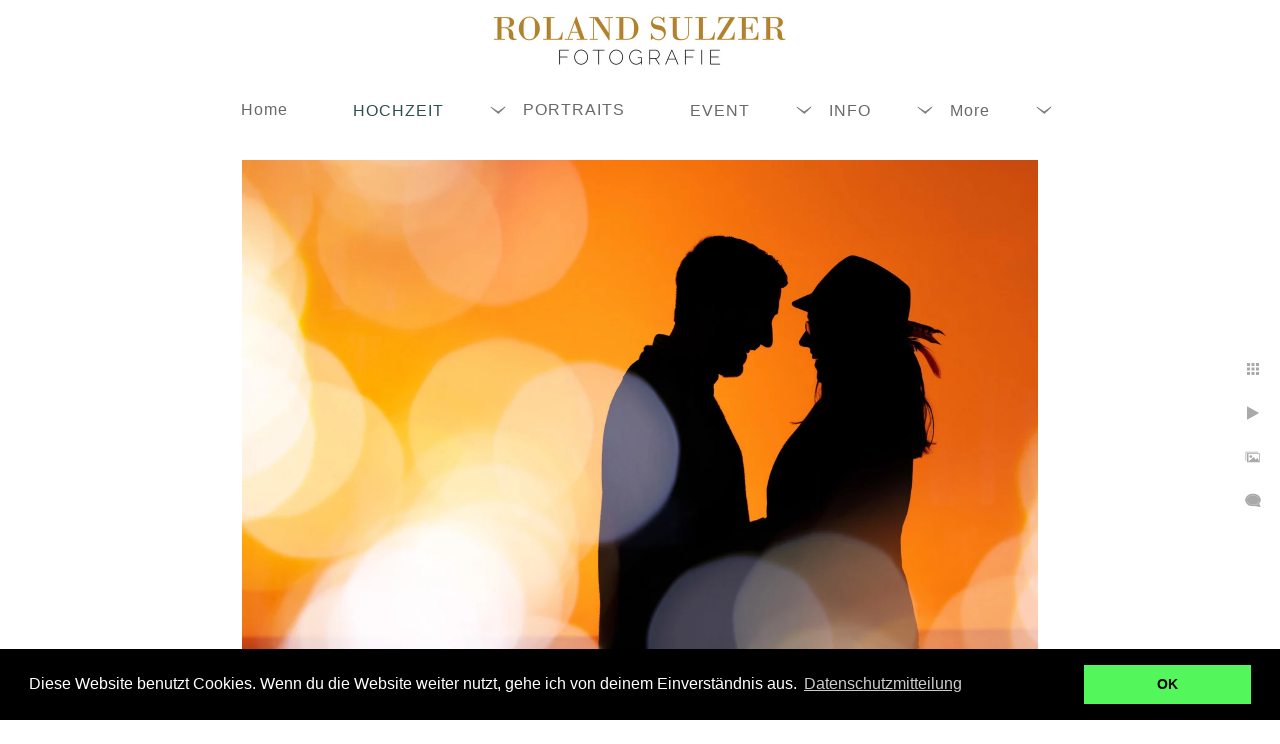

--- FILE ---
content_type: text/html; charset=utf-8
request_url: https://www.rolandsulzer.com/hochzeit/verlobung/paarfoto-salzburg
body_size: 5841
content:
<!DOCTYPE html><!-- site by Good Gallery, www.goodgallery.com --><html class="no-js GalleryPage" lang=de-AT><head><title>Paarfoto Salzburg</title><link rel=dns-prefetch href=//cdn.goodgallery.com><link rel=dns-prefetch href=//www.google-analytics.com><link rel="shortcut icon" href=//cdn.goodgallery.com/e2c16b6b-5d55-4d90-8e69-33ba808aa1d7/logo/2fr5n2we/nurrlevlfwa.ico><link rel=alternate hreflang=de-AT href=https://www.rolandsulzer.com/hochzeit/verlobung/paarfoto-salzburg><meta name=robots content=noarchive><link rel=canonical href=https://www.rolandsulzer.com/hochzeit/verlobung/paarfoto-salzburg><style>.YB:before{content:attr(data-c);display:block;height:150em}</style><link rel=stylesheet media=print onload="if(media!='all')media='all'" href=//cdn.goodgallery.com/e2c16b6b-5d55-4d90-8e69-33ba808aa1d7/d/Desktop-RC7wRiGqNjQ63ewtHuwhPQ-2-pBV1oBbwiuOuSj4bnJwEug.css><script src=//cdn.goodgallery.com/e2c16b6b-5d55-4d90-8e69-33ba808aa1d7/p/bundle-2teHGVEHG23F7yH4EM4Vng-20250629021656.js></script><script src=//cdn.goodgallery.com/e2c16b6b-5d55-4d90-8e69-33ba808aa1d7/d/PageData-374y1qs8-702accff-fbdf-4ec4-a424-c3ae4da5f45b-pBV1oBbwiuOuSj4bnJwEug-2.js></script><!--[if lt IE 9]><script src=/admin/Scripts/jQuery.XDomainRequest.js></script><![endif]--><meta name=twitter:card content=photo><meta name=twitter:site content=@RolandSulzer><meta name=twitter:creator content=@RolandSulzer><meta property=og:url content=https://www.rolandsulzer.com/hochzeit/verlobung/paarfoto-salzburg><meta property=og:type content=website><meta property=og:site_name content=""><meta property=og:image content=https://cdn.goodgallery.com/e2c16b6b-5d55-4d90-8e69-33ba808aa1d7/r/1024/2fr6t7hs/paarfoto-salzburg.jpg><meta property=og:title content="Paarfoto Salzburg"><meta property=og:description><script type=application/ld+json>{ "@context": "https://schema.org", "@type": "Organization", "url": "https://www.rolandsulzer.com", "logo": "https://logocdn.goodgallery.com/e2c16b6b-5d55-4d90-8e69-33ba808aa1d7/682x0/2fr3sjon/ji3iwyxaud0.jpg" }</script><script type=application/ld+json>{ "@context": "http://schema.org", "@type": "BreadcrumbList", "itemListElement": [ { "@type": "ListItem", "position": "1", "item": { "@id": "https://www.rolandsulzer.com/", "name": "Home" } }, { "@type": "ListItem", "position": "2", "item": { "@id": "https://www.rolandsulzer.com/hochzeit", "name": "HOCHZEIT" } }, { "@type": "ListItem", "position": "3", "item": { "@id": "https://www.rolandsulzer.com/hochzeit/verlobung", "name": "Verlobung" } } ] }</script><script>!function(f,b,e,v,n,t,s)
{if(f.fbq)return;n=f.fbq=function(){n.callMethod?n.callMethod.apply(n,arguments):n.queue.push(arguments)};if(!f._fbq)f._fbq=n;n.push=n;n.loaded=!0;n.version='2.0';n.queue=[];t=b.createElement(e);t.async=!0;t.src=v;s=b.getElementsByTagName(e)[0];s.parentNode.insertBefore(t,s)}(window,document,'script','https://connect.facebook.net/en_US/fbevents.js');fbq('init','2442194939127173');fbq('track','PageView');</script><noscript><img height=1 width=1 style=display:none src="https://www.facebook.com/tr?id=2442194939127173&amp;ev=PageView&amp;noscript=1"></noscript><script async src="https://www.googletagmanager.com/gtag/js?id=AW-986874316"></script><script>window.dataLayer=window.dataLayer||[];function gtag(){dataLayer.push(arguments);}
gtag('js',new Date());gtag('config','AW-986874316');</script><meta name=google-site-verification content=cTe-nq2O3Xfl3qq4S0wfdVP4VcKWbtbU3GOOgIRXbtY><meta name=p:domain_verify content=19ef0ade8050c15433bea4f9d9711e96><meta name=google-site-verification content=cTe-nq2O3Xfl3qq4S0wfdVP4VcKWbtbU3GOOgIRXbtY><meta name=google-site-verification content=cTe-nq2O3Xfl3qq4S0wfdVP4VcKWbtbU3GOOgIRXbtY><meta name=google-site-verification content=ZGIINljwvZGjLSP-glQuukKgiomjeA5N3odIcAoTw48><meta name=google-site-verification content=ZGIINljwvZGjLSP-glQuukKgiomjeA5N3odIcAoTw48><meta name=google-site-verification content=ZGIINljwvZGjLSP-glQuukKgiomjeA5N3odIcAoTw48><meta name=p:domain_verify content=aa835606426c6f0656ea6efd00f830fd><script id=mcjs>!function(c,h,i,m,p){m=c.createElement(h),p=c.getElementsByTagName(h)[0],m.async=1,m.src=i,p.parentNode.insertBefore(m,p)}(document,"script","https://chimpstatic.com/mcjs-connected/js/users/cad8639980811a4a928d497f7/54a9832224c761b05298d117d.js");</script><link rel=stylesheet href=//cdnjs.cloudflare.com/ajax/libs/cookieconsent2/3.0.3/cookieconsent.min.css><script src=//cdnjs.cloudflare.com/ajax/libs/cookieconsent2/3.0.3/cookieconsent.min.js></script><script>window.addEventListener("GGLoad",function(){window.cookieconsent.initialise({"palette":{"popup":{"background":"#000"},"button":{"background":"#54f75b"}},"content":{"message":"Diese Website benutzt Cookies. Wenn du die Website weiter nutzt, gehe ich von deinem Einverständnis aus.","dismiss":"OK","link":"Datenschutzmitteilung","href":"/datenschutzmitteilung"}})});</script><style data-id=inline>html.js,html.js body{margin:0;padding:0}.elementContainer img{width:100%}ul.GalleryUIMenu{list-style:none;margin:0;padding:0}ul.GalleryUIMenu a{text-decoration:none}ul.GalleryUIMenu li{position:relative;white-space:nowrap}.GalleryUISiteNavigation{background-color:rgba(255,255,255,1);width:100%;min-height:90px}.GalleryUIMenuTopLevel .GalleryUIMenu{display:inline-block}ul.GalleryUIMenu li,div.GalleryUIMenuSubMenuDiv li{text-transform:none}.GalleryUIMenuTopLevel .GalleryUIMenu > li{display:inline-block;padding:10px 50px 10px 15px;border:0 solid #B8860B;border-left-width:0;border-top-width:0;white-space:nowrap;text-align:left}.GalleryUIMenu > li{color:#696969;background-color:rgba(255,255,255,1);font-size:16px;letter-spacing:1px;;position:relative}.GalleryUIMenu > li > a{color:#696969}.GalleryUIMenu > li.Active > a{color:#2F4F4F}.GalleryUIMenu > li.Active{color:#2F4F4F;background-color:rgba(255,255,255,1)}span.SubMenuArrow,span.SubMenuArrowLeft,span.SubMenuArrowRight,span.SubMenuArrowUp,span.SubMenuArrowDown{display:block;position:absolute;top:50%;right:2px;margin-top:-8px;height:16px;width:16px;background-color:transparent}span.SubMenuArrowSizing{display:inline-block;width:16px;height:16px;opacity:0;margin-right:-2px}.GalleryUISiteNavigation{display:flex;align-items:center;flex-direction:column}html{font-family:'Arial','Helvetica Neue',Helvetica,sans-serif}.GalleryUIMenu,.GalleryUIMenu a{font-family:'Arial','Helvetica Neue',Helvetica,sans-serif}.PageTemplateText,.CaptionContainer,.PageInformationArea,.GGTextContent{font-family:'Arial','Helvetica Neue',Helvetica,sans-serif}h1,h2,h3,h4,h5,h6{font-family:'Arial','Helvetica Neue',Helvetica,sans-serif;font-weight:700}.GalleryUIContainer .NameMark{font-family:'Arial','Helvetica Neue',Helvetica,sans-serif}.GalleryMenuContent .GGMenuPageHeading{font-family:'Arial','Helvetica Neue',Helvetica,sans-serif}.GMLabel{font-family:'Arial','Helvetica Neue',Helvetica,sans-serif;font-weight:500}.GMTagline{font-family:'Arial','Helvetica Neue',Helvetica,sans-serif;font-weight:500}div.GGForm label.SectionHeading{font-family:'Arial','Helvetica Neue',Helvetica,sans-serif}.GGHamburgerMenuLabel{font-family:'Trajan Pro',serif}@font-face{font-display:swap;font-family:'Trajan Pro';font-style:normal;font-weight:400;src:local('Trajan Pro'),url(https://cdn.goodgallery.com/GoogleFont/TrajanPro/Trajan%20Pro%20Regular.ttf) format('truetype')}h2{font-family:'Arial','Helvetica Neue',Helvetica,sans-serif;font-weight:700}h3{font-family:'Arial','Helvetica Neue',Helvetica,sans-serif;font-weight:700}h4{font-family:'Arial','Helvetica Neue',Helvetica,sans-serif;font-weight:700}h5{font-family:'Arial','Helvetica Neue',Helvetica,sans-serif;font-weight:700}h6{font-family:'Arial','Helvetica Neue',Helvetica,sans-serif;font-weight:700}h1{line-height:1.45;text-transform:uppercase;text-align:left;letter-spacing:1px}h2{line-height:1.45;text-transform:uppercase;text-align:left;letter-spacing:1px}h3{line-height:1.45;text-transform:none;text-align:left;letter-spacing:1px}h4{line-height:1.45;text-transform:none;text-align:left;letter-spacing:1px}h5{line-height:1.45;text-transform:none;text-align:left;letter-spacing:1px}h6{line-height:1.45;text-transform:none;text-align:left;letter-spacing:0}.PageTemplateText,.CaptionContainer,.PageInformationArea,.GGTextContent{line-height:1.45;text-transform:none;text-align:left}ul.GGBottomNavigation span{font-family:'Arial','Helvetica Neue',Helvetica,sans-serif}.GGTextContent .GGBreadCrumbs .GGBreadCrumb,.GGTextContent .GGBreadCrumb span{font-family:'Arial','Helvetica Neue',Helvetica,sans-serif}</style><body data-page-type=gallery class=GalleryUIContainer data-page-id=702accff-fbdf-4ec4-a424-c3ae4da5f45b data-tags="" data-menu-hash=pBV1oBbwiuOuSj4bnJwEug data-settings-hash=RC7wRiGqNjQ63ewtHuwhPQ data-fotomotoid="" data-imglocation="//cdn.goodgallery.com/e2c16b6b-5d55-4d90-8e69-33ba808aa1d7/" data-cdn=//cdn.goodgallery.com/e2c16b6b-5d55-4d90-8e69-33ba808aa1d7 data-stoken=374y1qs8 data-settingstemplateid=""><div class=GalleryUIContentParent data-pretagged=true><div class=GalleryUIContentContainer data-pretagged=true><div class=GalleryUIContent data-pretagged=true><div class=CanvasContainer data-id=p3pjlhkykb1 data-pretagged=true style=overflow:hidden><div class=imgContainer style=position:absolute><div class=dummy style=padding-top:66.667%></div><div class=elementContainer style=position:absolute;top:0;bottom:0;left:0;right:0;overflow:hidden><picture><source type=image/webp sizes=95vw srcset="//cdn.goodgallery.com/e2c16b6b-5d55-4d90-8e69-33ba808aa1d7/r/0200/2fr6t7hs/paarfoto-salzburg.webp 200w, //cdn.goodgallery.com/e2c16b6b-5d55-4d90-8e69-33ba808aa1d7/r/0300/2fr6t7hs/paarfoto-salzburg.webp 300w, //cdn.goodgallery.com/e2c16b6b-5d55-4d90-8e69-33ba808aa1d7/r/0480/2fr6t7hs/paarfoto-salzburg.webp 480w, //cdn.goodgallery.com/e2c16b6b-5d55-4d90-8e69-33ba808aa1d7/r/0640/2fr6t7hs/paarfoto-salzburg.webp 640w, //cdn.goodgallery.com/e2c16b6b-5d55-4d90-8e69-33ba808aa1d7/r/0800/2fr6t7hs/paarfoto-salzburg.webp 800w, //cdn.goodgallery.com/e2c16b6b-5d55-4d90-8e69-33ba808aa1d7/r/1024/2fr6t7hs/paarfoto-salzburg.webp 1024w, //cdn.goodgallery.com/e2c16b6b-5d55-4d90-8e69-33ba808aa1d7/r/1280/2fr6t7hs/paarfoto-salzburg.webp 1280w, //cdn.goodgallery.com/e2c16b6b-5d55-4d90-8e69-33ba808aa1d7/r/1600/2fr6t7hs/paarfoto-salzburg.webp 1600w, //cdn.goodgallery.com/e2c16b6b-5d55-4d90-8e69-33ba808aa1d7/r/1920/2fr6t7hs/paarfoto-salzburg.webp 1920w, //cdn.goodgallery.com/e2c16b6b-5d55-4d90-8e69-33ba808aa1d7/r/2560/2fr6t7hs/paarfoto-salzburg.webp 2560w, //cdn.goodgallery.com/e2c16b6b-5d55-4d90-8e69-33ba808aa1d7/r/3200/2fr6t7hs/paarfoto-salzburg.webp 3200w, //cdn.goodgallery.com/e2c16b6b-5d55-4d90-8e69-33ba808aa1d7/r/4096/2fr6t7hs/paarfoto-salzburg.webp 4096w, //cdn.goodgallery.com/e2c16b6b-5d55-4d90-8e69-33ba808aa1d7/r/6000/2fr6t7hs/paarfoto-salzburg.webp 6000w"><source type=image/jpeg sizes=95vw srcset="//cdn.goodgallery.com/e2c16b6b-5d55-4d90-8e69-33ba808aa1d7/r/0200/2fr6t7hs/paarfoto-salzburg.jpg 200w, //cdn.goodgallery.com/e2c16b6b-5d55-4d90-8e69-33ba808aa1d7/r/0300/2fr6t7hs/paarfoto-salzburg.jpg 300w, //cdn.goodgallery.com/e2c16b6b-5d55-4d90-8e69-33ba808aa1d7/r/0480/2fr6t7hs/paarfoto-salzburg.jpg 480w, //cdn.goodgallery.com/e2c16b6b-5d55-4d90-8e69-33ba808aa1d7/r/0640/2fr6t7hs/paarfoto-salzburg.jpg 640w, //cdn.goodgallery.com/e2c16b6b-5d55-4d90-8e69-33ba808aa1d7/r/0800/2fr6t7hs/paarfoto-salzburg.jpg 800w, //cdn.goodgallery.com/e2c16b6b-5d55-4d90-8e69-33ba808aa1d7/r/1024/2fr6t7hs/paarfoto-salzburg.jpg 1024w, //cdn.goodgallery.com/e2c16b6b-5d55-4d90-8e69-33ba808aa1d7/r/1280/2fr6t7hs/paarfoto-salzburg.jpg 1280w, //cdn.goodgallery.com/e2c16b6b-5d55-4d90-8e69-33ba808aa1d7/r/1600/2fr6t7hs/paarfoto-salzburg.jpg 1600w, //cdn.goodgallery.com/e2c16b6b-5d55-4d90-8e69-33ba808aa1d7/r/1920/2fr6t7hs/paarfoto-salzburg.jpg 1920w, //cdn.goodgallery.com/e2c16b6b-5d55-4d90-8e69-33ba808aa1d7/r/2560/2fr6t7hs/paarfoto-salzburg.jpg 2560w, //cdn.goodgallery.com/e2c16b6b-5d55-4d90-8e69-33ba808aa1d7/r/3200/2fr6t7hs/paarfoto-salzburg.jpg 3200w, //cdn.goodgallery.com/e2c16b6b-5d55-4d90-8e69-33ba808aa1d7/r/4096/2fr6t7hs/paarfoto-salzburg.jpg 4096w, //cdn.goodgallery.com/e2c16b6b-5d55-4d90-8e69-33ba808aa1d7/r/6000/2fr6t7hs/paarfoto-salzburg.jpg 6000w"><img src=//cdn.goodgallery.com/e2c16b6b-5d55-4d90-8e69-33ba808aa1d7/r/1024/2fr6t7hs/paarfoto-salzburg.jpg draggable=false alt="Paarfoto Salzburg" title="Paarfoto Salzburg" srcset="//cdn.goodgallery.com/e2c16b6b-5d55-4d90-8e69-33ba808aa1d7/r/1024/2fr6t7hs/paarfoto-salzburg.jpg, //cdn.goodgallery.com/e2c16b6b-5d55-4d90-8e69-33ba808aa1d7/r/2560/2fr6t7hs/paarfoto-salzburg.jpg 2x" loading=lazy></picture></div></div></div></div></div><div class=prev></div><div class=next></div><span class="prev SingleImageHidden"></span><span class="next SingleImageHidden"></span><div class=GalleryUIThumbnailPanelContainerParent></div></div><div class=GalleryUISiteNavigation><div class=MenuLogo><a href="/" class=NavigationLogoTarget><img src=https://logocdn.goodgallery.com/e2c16b6b-5d55-4d90-8e69-33ba808aa1d7/682x0/2fr3sjon/ji3iwyxaud0.jpg alt="" border=0 style="padding:10px 50px 20px 50px;float:left" height=60 width=341></a></div><div class=GalleryUIMenuTopLevel data-predefined=true><div class=GalleryUIMenuContainer data-predefined=true><ul class=GalleryUIMenu data-predefined=true><li data-pid=cac59b9f-c883-455a-a1aa-1079d2b92b7c><a href="/"><span>Home</span></a><li data-pid=af48e474-caba-4511-97d2-8e5fb09cabc1><a href=/hochzeit><span>HOCHZEIT</span></a><span class=SubMenuArrow> </span><span class=SubMenuArrowSizing> </span><li data-pid=78b479d4-445e-4a9e-852a-e46471c81dc1><a href=/portraits><span>PORTRAITS</span></a><li data-pid=220283b3-3a83-4d29-bc37-6dfb8fa755d3><a href=/event><span>EVENT</span></a><span class=SubMenuArrow> </span><span class=SubMenuArrowSizing> </span><li data-pid=fff8f621-6cc1-4643-90db-fca96a5b7779><a href=/info><span>INFO</span></a><span class=SubMenuArrow> </span><span class=SubMenuArrowSizing> </span><li data-pid=0185dcd3-f3bc-467c-96a7-b86617cd1825><a href=/für-fotografen><span>FÜR FOTOGRAFEN</span></a><span class=SubMenuArrow> </span><span class=SubMenuArrowSizing> </span><li data-pid=8c7f97be-0187-4540-a816-8a274fccfb75><a href=/kontakt><span>KONTAKT</span></a></ul></div></div></div><div class=GalleryUIMenuSubLevel style=opacity:0;display:none;z-index:10102 data-pid=a5698f27-c3be-4b4d-9f8c-c29ae9392386><div class=GalleryUIMenuContainer><ul class=GalleryUIMenu><li data-pid=b745b6db-c3e5-4ee7-abb2-39b847966ccc><a href=/hochzeit/hochzeitsalben/schloss-leopoldskron>Schloss Leopoldskron</a><li data-pid=4b2b6621-5bee-4f40-ba2a-4b216e469fbb><a href=/hochzeit/hochzeitsalben/hotel-schloss-mönchstein>Hotel Schloss Mönchstein</a><li data-pid=9637391c-d2fd-4864-9807-225b2156f45f><a href=/hochzeit/hochzeitsalben/schloss-dürnstein>Schloss Dürnstein</a><li data-pid=026b5960-6e60-4dde-a6a0-814d916c078d><a href=/hochzeit/hochzeitsalben/basilika-mondsee>Basilika Mondsee</a><li data-pid=b145f059-88e4-4518-968e-f889d3ce4b3f><a href=/hochzeit/hochzeitsalben/schloss-hellbrunn>Schloss Hellbrunn</a><li data-pid=8743de68-4beb-49b0-919c-ec25e8e654e6><a href=/hochzeit/hochzeitsalben/st-peter>St. Peter</a><li data-pid=d1c1f1fb-b2fd-4355-9fa6-d1dbaecb5eb2><a href=/hochzeit/hochzeitsalben/alte-residenz>Alte Residenz</a><li data-pid=379319c4-215b-4b5a-9f1c-55a9f0fb89cc><a href=/hochzeit/hochzeitsalben/königliches-kurhaus>Königliches Kurhaus</a><li data-pid=a0b8adc0-9529-45ac-943f-56f0f34b2331><a href=/hochzeit/hochzeitsalben/der-schwarzacher>Der Schwarzacher</a><li data-pid=40946f90-dd80-411d-aea1-af5db30c8a00><a href=/hochzeit/hochzeitsalben/gut-waltersteig>Gut Waltersteig </a></ul></div></div><div class=GalleryUIMenuSubLevel style=opacity:0;display:none;z-index:10101 data-pid=af48e474-caba-4511-97d2-8e5fb09cabc1><div class=GalleryUIMenuContainer><ul class=GalleryUIMenu><li data-pid=c07dab96-9a72-4c5e-9c34-6e13e29732f2><a href=/hochzeit/bildergalerie>Bildergalerie</a><span class=SubMenuArrowSizing> </span><li data-pid=a5698f27-c3be-4b4d-9f8c-c29ae9392386><a href=/hochzeit/hochzeitsalben>Hochzeitsalben</a><span class=SubMenuArrow> </span><span class=SubMenuArrowSizing> </span><li data-pid=702accff-fbdf-4ec4-a424-c3ae4da5f45b><a href=/hochzeit/verlobung>Verlobung</a><span class=SubMenuArrowSizing> </span></ul></div></div><div class=GalleryUIMenuSubLevel style=opacity:0;display:none;z-index:10101 data-pid=220283b3-3a83-4d29-bc37-6dfb8fa755d3><div class=GalleryUIMenuContainer><ul class=GalleryUIMenu><li data-pid=40d55afa-6e52-4e5a-8382-935f589dd11e><a href=/event/taufe>Taufe</a><li data-pid=e0a4f8f7-6d75-4031-a584-ce9927037b96><a href=/event/firmenevent>Firmenevent</a></ul></div></div><div class=GalleryUIMenuSubLevel style=opacity:0;display:none;z-index:10101 data-pid=fff8f621-6cc1-4643-90db-fca96a5b7779><div class=GalleryUIMenuContainer><ul class=GalleryUIMenu><li data-pid=07eb475b-6423-4acc-9162-31d00ed68009><a href=/info/über-mich>Über mich</a><li data-pid=846e1cf0-6507-444c-8655-c60a393ef38d><a href=/info/das-sagen-kunden>Das sagen Kunden</a><li data-pid=319afe60-ea4d-4781-8ddd-6130f50ecd00><a href=/info/faq>FAQ</a><li data-pid=7682afd3-73fd-416e-9b6b-480d54e3c352><a href=/info/e-book-auswahl-des-fotografen>E-Book - Auswahl des Fotografen</a><li data-pid=a3a3e9a7-9b20-4d02-ab5d-f399607b2385><a href="/blog/">Blog</a></ul></div></div><div class=GalleryUIMenuSubLevel style=opacity:0;display:none;z-index:10102 data-pid=3ed61c6d-e944-4261-a7fe-90dc8684b8e0><div class=GalleryUIMenuContainer><ul class=GalleryUIMenu><li data-pid=3f824622-0fe9-4fb3-850f-474ff040bad0><a href=/für-fotografen/artikel/licht-und-beleuchtung>Licht und Beleuchtung</a><li data-pid=eacc8436-17bb-4b14-8164-9c453fbb08d4><a href=/für-fotografen/artikel/richtig-belichten-bei-vorhandenem-licht>Richtig Belichten bei vorhandenem Licht</a><li data-pid=ecdbf3dc-d066-430c-9145-36a8dfa2d52b><a href=/für-fotografen/artikel/belichtungssteuerung-bei-blitz>Belichtungssteuerung bei Blitz</a><li data-pid=eda73b66-09f5-457c-8d5a-cb6ca77855c0><a href=/für-fotografen/artikel/korrekte-belichtung>Korrekte Belichtung</a><li data-pid=9cc2eb96-52f6-4b53-8ea9-8168b2e1f012><a href=/für-fotografen/artikel/gute-komposition>Gute Komposition</a><li data-pid=7fd163e8-09e6-409f-b756-b0de43cec84b><a href=/für-fotografen/artikel/klassisches-porträt>Klassisches Porträt</a><li data-pid=199ec4e1-759e-4b49-b2f1-89f0445c698d><a href=/für-fotografen/artikel/farbmanagement-und-kalibrieren>Farbmanagement und Kalibrieren</a></ul></div></div><div class=GalleryUIMenuSubLevel style=opacity:0;display:none;z-index:10101 data-pid=0185dcd3-f3bc-467c-96a7-b86617cd1825><div class=GalleryUIMenuContainer><ul class=GalleryUIMenu><li data-pid=3ed61c6d-e944-4261-a7fe-90dc8684b8e0><a href=/für-fotografen/artikel>Artikel</a><span class=SubMenuArrow> </span><span class=SubMenuArrowSizing> </span><li data-pid=b23976d3-7aae-47b8-9370-d771856324e7><a href=/für-fotografen/ausrüstung-bei-hochzeiten>Ausrüstung bei Hochzeiten</a><span class=SubMenuArrowSizing> </span><li data-pid=22c39f7b-0dfd-49d7-986d-21fa23d1a987><a href=/für-fotografen/workshop-coaching>Workshop & Coaching</a><span class=SubMenuArrowSizing> </span><li data-pid=576f1e3d-6412-468b-a82f-ed5a86caabf7><a href=/für-fotografen/ask-anything-fotografie>Ask me anything: Fotografie</a><span class=SubMenuArrowSizing> </span></ul></div></div><div class="GGCaption YB"><div class="CaptionContainer GGTextContent"><span><div class=GGBreadCrumbs><div class=GGBreadCrumb><a href="/" title="Hochzeitsfotograf Salzburg | Roland Sulzer Hochzeitsfotografie"><span>Home</span></a> »</div><div class=GGBreadCrumb><a href=/hochzeit title=HOCHZEIT><span>HOCHZEIT</span></a> »</div><div class=GGBreadCrumb><span>Verlobung</span></div></div><h1>Paarfoto Salzburg</h1><p>Diese beiden waren wunderbar beim Fotografieren in Salzburg. Bei Paarfotos geht es mir einfach um die beiden - nicht mehr und nicht weniger. Eigentlich kann man sch&ouml;ne Paarfotos bei vielen Gelegenheiten machen, z.B. Verlobungssooting, Prewedding, Postwedding und beim Hochziertssession selbst.</p><span class=ShortFormExif> 1/250; f/4.0; ISO 800; 82.0 mm. </span><p class=TextPageCopyrightStatement><p style=text-align:center><img alt="" class=iawnteqp03c1 data-photoname=awnteqp03c1 src=//cdn.goodgallery.com/e2c16b6b-5d55-4d90-8e69-33ba808aa1d7/t/0800/2fgy9395/awnteqp03c1.png style=width:717px><p style=text-align:center><hr><p style=text-align:center><span style=font-size:12px>Roland Sulzer Fotografie GmbH - Schullerweg 10, 5071 Gois - <a href=mailto:kontakt@rolandsulzer.com>kontakt@rolandsulzer.com</a> - 0664 2600 135</span><p style=text-align:center><br><p style=text-align:center><a href=/datenschutzmitteilung>Datenschutzmitteilung</a><span style=font-size:16px> - </span><a href=/impressum><span style=font-size:16px>Impressum</span></a><p><ul class=GGBottomNavigation><li><a href=/hochzeit/bildergalerie title="Hochzeitsfotos echter Hochzeiten"><span>Bildergalerie</span></a><li><a href=/hochzeit/hochzeitsalben title=Hochzeitsalben><span>Hochzeitsalben</span></a><li><span>Verlobung</span></ul></span></div></div>

--- FILE ---
content_type: text/html; charset=utf-8
request_url: https://www.rolandsulzer.com/hochzeit/verlobung?IsAjax=1
body_size: 18502
content:
<!DOCTYPE html><!-- site by Good Gallery, www.goodgallery.com -->
<html class="no-js GalleryPage " lang="de-AT">
<head>
<title>Fotograf Verlobung Bilder Salzburg</title>
<meta name="description" content="Wie finde ich den richtigen Fotografen? Am besten an Hand seiner Hochzeits- und Verlobungsfotos." />
<link rel="dns-prefetch" href="//cdn.goodgallery.com" /><link rel="dns-prefetch" href="//www.google-analytics.com" />
<link rel="shortcut icon" href="//cdn.goodgallery.com/e2c16b6b-5d55-4d90-8e69-33ba808aa1d7/logo/2fr5n2we/nurrlevlfwa.ico" />

<link rel="alternate" hreflang="de-AT" href="https://www.rolandsulzer.com/hochzeit/verlobung" />
 <meta name="robots" content="noarchive" /> 	 <link rel="canonical" href="https://www.rolandsulzer.com/hochzeit/verlobung" />
 <style type="text/css">.YB:before{content: attr(data-c);display: block;height: 150em;}</style><link rel="stylesheet" type="text/css" media="print" onload="if(media!='all')media='all'" href="//cdn.goodgallery.com/e2c16b6b-5d55-4d90-8e69-33ba808aa1d7/d/Desktop-RC7wRiGqNjQ63ewtHuwhPQ-2-pBV1oBbwiuOuSj4bnJwEug.css" />
<script type="text/javascript" src="//cdn.goodgallery.com/e2c16b6b-5d55-4d90-8e69-33ba808aa1d7/p/bundle-2teHGVEHG23F7yH4EM4Vng-20250629021656.js"></script>
<script type="text/javascript" src="//cdn.goodgallery.com/e2c16b6b-5d55-4d90-8e69-33ba808aa1d7/d/PageData-374y1qs8-702accff-fbdf-4ec4-a424-c3ae4da5f45b-pBV1oBbwiuOuSj4bnJwEug-2.js"></script>
<!--[if lt IE 9]><script type="text/javascript" src="/admin/Scripts/jQuery.XDomainRequest.js"></script><![endif]-->

<meta name="twitter:card" content="gallery" />
<meta name="twitter:site" content="@RolandSulzer" />
<meta name="twitter:creator" content="@RolandSulzer" />
<meta name="twitter:image0" content="//cdn.goodgallery.com/e2c16b6b-5d55-4d90-8e69-33ba808aa1d7/s/0200/2fr6t7hs/paarfoto-salzburg.jpg" />
<meta name="twitter:image1" content="//cdn.goodgallery.com/e2c16b6b-5d55-4d90-8e69-33ba808aa1d7/s/0200/2fr6tvyk/verlobung-untersberg.jpg" />
<meta name="twitter:image2" content="//cdn.goodgallery.com/e2c16b6b-5d55-4d90-8e69-33ba808aa1d7/s/0200/2fr6tvwa/verlobung-shooting-hellbrunn-engagement-love-fotografie-salzburg-1.jpg" />
<meta name="twitter:image3" content="//cdn.goodgallery.com/e2c16b6b-5d55-4d90-8e69-33ba808aa1d7/s/0200/2fukvyld/dlln0tjvo04.jpg" />
<meta property="og:url" content="https://www.rolandsulzer.com/hochzeit/verlobung" />
<meta property="og:type" content="website" />
<meta property="og:site_name" content="" />
<meta property="og:image" content="https://cdn.goodgallery.com/e2c16b6b-5d55-4d90-8e69-33ba808aa1d7/s/0200/2fr6t7hs/paarfoto-salzburg.jpg"/><meta property="og:image" content="https://cdn.goodgallery.com/e2c16b6b-5d55-4d90-8e69-33ba808aa1d7/s/0200/2fr6tvyk/verlobung-untersberg.jpg"/><meta property="og:image" content="https://cdn.goodgallery.com/e2c16b6b-5d55-4d90-8e69-33ba808aa1d7/s/0200/2fr6tvwa/verlobung-shooting-hellbrunn-engagement-love-fotografie-salzburg-1.jpg"/><meta property="og:image" content="https://cdn.goodgallery.com/e2c16b6b-5d55-4d90-8e69-33ba808aa1d7/s/0200/2fukvyld/dlln0tjvo04.jpg"/><meta property="og:image" content="https://cdn.goodgallery.com/e2c16b6b-5d55-4d90-8e69-33ba808aa1d7/s/0200/2fr6tw1c/ansto%c3%9fen-bei-verlobung-auf-dem-untersberg-bei-salzburg.jpg"/><meta property="og:image" content="https://cdn.goodgallery.com/e2c16b6b-5d55-4d90-8e69-33ba808aa1d7/s/0200/2fukvyds/hmw0askwuyk.jpg"/><meta property="og:image" content="https://cdn.goodgallery.com/e2c16b6b-5d55-4d90-8e69-33ba808aa1d7/s/0200/2fr6tvnb/paarshooting-salzburg-m%c3%b6nchsberg-3.jpg"/><meta property="og:image" content="https://cdn.goodgallery.com/e2c16b6b-5d55-4d90-8e69-33ba808aa1d7/s/0200/2fr6tg4y/paarshooting.jpg"/><meta property="og:image" content="https://cdn.goodgallery.com/e2c16b6b-5d55-4d90-8e69-33ba808aa1d7/s/0200/2fr6tvq3/paarshooting-salzburg-m%c3%b6nchsberg.jpg"/><meta property="og:image" content="https://cdn.goodgallery.com/e2c16b6b-5d55-4d90-8e69-33ba808aa1d7/s/0200/2fr6tgdg/paarshooting-salzburg.jpg"/><meta property="og:image" content="https://cdn.goodgallery.com/e2c16b6b-5d55-4d90-8e69-33ba808aa1d7/s/0200/2fr6tgal/paarshooting-im-sonnenuntergang.jpg"/><meta property="og:image" content="https://cdn.goodgallery.com/e2c16b6b-5d55-4d90-8e69-33ba808aa1d7/s/0200/2fr6tvnu/paarshooting-salzburg-m%c3%b6nchsberg-2.jpg"/><meta property="og:image" content="https://cdn.goodgallery.com/e2c16b6b-5d55-4d90-8e69-33ba808aa1d7/s/0200/2fr6tga2/foto-session-zu-zweit.jpg"/><meta property="og:image" content="https://cdn.goodgallery.com/e2c16b6b-5d55-4d90-8e69-33ba808aa1d7/s/0200/2fr6tvsd/hochzeitsfotograf-salzburg-roland-sulzer.jpg"/><meta property="og:image" content="https://cdn.goodgallery.com/e2c16b6b-5d55-4d90-8e69-33ba808aa1d7/s/0200/2fukvylw/o0vwqd0psv1.jpg"/><meta property="og:image" content="https://cdn.goodgallery.com/e2c16b6b-5d55-4d90-8e69-33ba808aa1d7/s/0200/2fr6tvv5/engagement-love-fotografie-salzburg.jpg"/><meta property="og:image" content="https://cdn.goodgallery.com/e2c16b6b-5d55-4d90-8e69-33ba808aa1d7/s/0200/2fr6tg7t/fotograf-f%c3%bcr-paarfotos.jpg"/><meta property="og:image" content="https://cdn.goodgallery.com/e2c16b6b-5d55-4d90-8e69-33ba808aa1d7/s/0200/2fr6tw0t/verlobung-auf-dem-untersberg-bei-salzburg.jpg"/><meta property="og:image" content="https://cdn.goodgallery.com/e2c16b6b-5d55-4d90-8e69-33ba808aa1d7/s/0200/2fr6tg5k/verlobungsshooting.jpg"/><meta property="og:image" content="https://cdn.goodgallery.com/e2c16b6b-5d55-4d90-8e69-33ba808aa1d7/s/0200/2fukvyde/nc5n5cw4xqj.jpg"/><meta property="og:image" content="https://cdn.goodgallery.com/e2c16b6b-5d55-4d90-8e69-33ba808aa1d7/s/0200/2fr6tvl1/paarshooting-salzburg-m%c3%b6nchsberg-7.jpg"/><meta property="og:image" content="https://cdn.goodgallery.com/e2c16b6b-5d55-4d90-8e69-33ba808aa1d7/s/0200/2fr6tvvr/verlobung-shooting-hellbrunn-engagement-love-fotografie-salzburg-3.jpg"/><meta property="og:image" content="https://cdn.goodgallery.com/e2c16b6b-5d55-4d90-8e69-33ba808aa1d7/s/0200/2fukvyma/4c5seqm4njx.jpg"/><meta property="og:image" content="https://cdn.goodgallery.com/e2c16b6b-5d55-4d90-8e69-33ba808aa1d7/s/0200/2fr6tw1y/flasche-champagner-bei-verlobung-auf-dem-untersberg.jpg"/><meta property="og:image" content="https://cdn.goodgallery.com/e2c16b6b-5d55-4d90-8e69-33ba808aa1d7/s/0200/2fr6tvll/paarshooting-salzburg-m%c3%b6nchsberg-5.jpg"/><meta property="og:image" content="https://cdn.goodgallery.com/e2c16b6b-5d55-4d90-8e69-33ba808aa1d7/s/0200/2fr6tg8d/engagement-session.jpg"/><meta property="og:image" content="https://cdn.goodgallery.com/e2c16b6b-5d55-4d90-8e69-33ba808aa1d7/s/0200/2fr6tgb7/verlobungsshooting-im-herbst-salzburg.jpg"/><meta property="og:image" content="https://cdn.goodgallery.com/e2c16b6b-5d55-4d90-8e69-33ba808aa1d7/s/0200/2fr6tvpk/paarshooting-salzburg-m%c3%b6nchsberg-1.jpg"/><meta property="og:image" content="https://cdn.goodgallery.com/e2c16b6b-5d55-4d90-8e69-33ba808aa1d7/s/0200/2fr6tvz3/verlobungsshooting-untersberg.jpg"/><meta property="og:image" content="https://cdn.goodgallery.com/e2c16b6b-5d55-4d90-8e69-33ba808aa1d7/s/0200/2fr6tvqn/verlobungsfotografie-im-park-hellbrunn-bei-salzburg.jpg"/><meta property="og:image" content="https://cdn.goodgallery.com/e2c16b6b-5d55-4d90-8e69-33ba808aa1d7/s/0200/2fr6tvki/paarshooting-salzburg-m%c3%b6nchsberg-9.jpg"/><meta property="og:image" content="https://cdn.goodgallery.com/e2c16b6b-5d55-4d90-8e69-33ba808aa1d7/s/0200/2fr6tvti/verlobung-shooting-hellbrunn-engagement-love-fotografie-salzburg-11.jpg"/><meta property="og:image" content="https://cdn.goodgallery.com/e2c16b6b-5d55-4d90-8e69-33ba808aa1d7/s/0200/2fr6tg63/verlobungs-shooting.jpg"/><meta property="og:image" content="https://cdn.goodgallery.com/e2c16b6b-5d55-4d90-8e69-33ba808aa1d7/s/0200/2fr6tvxy/romantischer-moment-bei-verlobung-auf-dem-untersberg.jpg"/><meta property="og:image" content="https://cdn.goodgallery.com/e2c16b6b-5d55-4d90-8e69-33ba808aa1d7/s/0200/2fr6tgcu/herbstliches-paarshooting-salzburg.jpg"/><meta property="og:image" content="https://cdn.goodgallery.com/e2c16b6b-5d55-4d90-8e69-33ba808aa1d7/s/0200/2fr6tvsw/verlobung-shooting-hellbrunn-engagement-love-fotografie-salzburg-13.jpg"/><script type="application/ld+json">{ "@context": "https://schema.org", "@type": "Organization", "url": "https://www.rolandsulzer.com", "logo": "https://logocdn.goodgallery.com/e2c16b6b-5d55-4d90-8e69-33ba808aa1d7/682x0/2fr3sjon/ji3iwyxaud0.jpg" }</script>
<script type="application/ld+json">{ "@context": "http://schema.org", "@type": "BreadcrumbList", "itemListElement": [ { "@type": "ListItem", "position": "1", "item": { "@id": "https://www.rolandsulzer.com/", "name": "Home" } }, { "@type": "ListItem", "position": "2", "item": { "@id": "https://www.rolandsulzer.com/hochzeit", "name": "HOCHZEIT" } }, { "@type": "ListItem", "position": "3", "item": { "@id": "https://www.rolandsulzer.com/hochzeit/verlobung", "name": "Verlobung" } } ] }</script>
<!-- Facebook Pixel Code -->
<script>
  !function(f,b,e,v,n,t,s)
  {if(f.fbq)return;n=f.fbq=function(){n.callMethod?
  n.callMethod.apply(n,arguments):n.queue.push(arguments)};
  if(!f._fbq)f._fbq=n;n.push=n;n.loaded=!0;n.version='2.0';
  n.queue=[];t=b.createElement(e);t.async=!0;
  t.src=v;s=b.getElementsByTagName(e)[0];
  s.parentNode.insertBefore(t,s)}(window, document,'script',
  'https://connect.facebook.net/en_US/fbevents.js');
  fbq('init', '2442194939127173');
  fbq('track', 'PageView');
</script>
<noscript><img height="1" width="1" style="display:none"
  src="https://www.facebook.com/tr?id=2442194939127173&ev=PageView&noscript=1"
/></noscript>
<!-- End Facebook Pixel Code -->

<!-- Global site tag (gtag.js) - Google AdWords: 986874316 -->
<script async src="https://www.googletagmanager.com/gtag/js?id=AW-986874316"></script>
<script>
  window.dataLayer = window.dataLayer || [];
  function gtag(){dataLayer.push(arguments);}
  gtag('js', new Date());

  gtag('config', 'AW-986874316');
</script>
<meta name="google-site-verification" content="cTe-nq2O3Xfl3qq4S0wfdVP4VcKWbtbU3GOOgIRXbtY" />
<meta name="p:domain_verify" content="19ef0ade8050c15433bea4f9d9711e96"/>
<meta name="google-site-verification" content="cTe-nq2O3Xfl3qq4S0wfdVP4VcKWbtbU3GOOgIRXbtY" />
<meta name="google-site-verification" content="cTe-nq2O3Xfl3qq4S0wfdVP4VcKWbtbU3GOOgIRXbtY" />
<meta name="google-site-verification" content="ZGIINljwvZGjLSP-glQuukKgiomjeA5N3odIcAoTw48" />
<meta name="google-site-verification" content="ZGIINljwvZGjLSP-glQuukKgiomjeA5N3odIcAoTw48" />

<meta name="google-site-verification" content="ZGIINljwvZGjLSP-glQuukKgiomjeA5N3odIcAoTw48" />
<meta name="p:domain_verify" content="aa835606426c6f0656ea6efd00f830fd"/>

<script id="mcjs">!function(c,h,i,m,p){m=c.createElement(h),p=c.getElementsByTagName(h)[0],m.async=1,m.src=i,p.parentNode.insertBefore(m,p)}(document,"script","https://chimpstatic.com/mcjs-connected/js/users/cad8639980811a4a928d497f7/54a9832224c761b05298d117d.js");</script>

<!-- Cookie Banner -->
<link rel="stylesheet" type="text/css" href="//cdnjs.cloudflare.com/ajax/libs/cookieconsent2/3.0.3/cookieconsent.min.css" />
<script src="//cdnjs.cloudflare.com/ajax/libs/cookieconsent2/3.0.3/cookieconsent.min.js"></script>
<script>
window.addEventListener("GGLoad", function(){
window.cookieconsent.initialise({
 "palette": {
 "popup": {
 "background": "#000"
 },
 "button": {
 "background": "#54f75b"
 }
 },
 "content": {
 "message": "Diese Website benutzt Cookies. Wenn du die Website weiter nutzt, gehe ich von deinem Einverständnis aus.",
 "dismiss": "OK",
 "link": "Datenschutzmitteilung",
 "href": "/datenschutzmitteilung"
 }
})});
</script>
<!-- Cookie Banner Ende -->
<style type="text/css" data-id="inline">
html.js, html.js body {margin:0;padding:0;}
div.ThumbnailPanelThumbnailContainer div.Placeholder, div.ThumbnailPanelThumbnailContainer .CVThumb {position: absolute;left: 0px;top: 0px;height: 100%;width: 100%;border: 0px} div.ThumbnailPanelThumbnailContainer .CVThumb {text-align: center} div.ThumbnailPanelThumbnailContainer .CVThumb img {max-width: 100%;width: 100%;border: 0px} span.ThumbnailPanelEntityLoaded div.Placeholder {display: none;}
html.no-js .CVThumb img {opacity:0} div.ThumbnailPanelThumbnailContainer {overflow:hidden;position:absolute;top:0px;left:0px} .YB:before{content: attr(data-c);display: block;height: 150em;width:100%;background-color:#FFFFFF;position:fixed;z-index:9999;}
.GalleryUIThumbnailPanelContainerParent {background-color:#FFFFFF}
ul.GalleryUIMenu {list-style: none;margin: 0;padding: 0} ul.GalleryUIMenu a {text-decoration: none} ul.GalleryUIMenu li {position: relative; white-space: nowrap}
.GalleryUISiteNavigation {background-color: rgba(255, 255, 255, 1);width:100%;min-height:90px}
.GalleryUIMenuTopLevel .GalleryUIMenu {display: inline-block} ul.GalleryUIMenu li, div.GalleryUIMenuSubMenuDiv li {text-transform:none}
.GalleryUIMenuTopLevel .GalleryUIMenu > li {display:inline-block;padding: 10px 50px 10px 15px;border:0px solid #B8860B;border-left-width:0px;border-top-width:0px;white-space:nowrap;text-align:left}
.GalleryUIMenu > li {color:#696969;background-color:rgba(255, 255, 255, 1);font-size:16px;letter-spacing: 1px;;position:relative}
.GalleryUIMenu > li > a {color:#696969} .GalleryUIMenu > li.Active > a {color:#2F4F4F}
.GalleryUIMenu > li.Active {color:#2F4F4F;background-color:rgba(255, 255, 255, 1)}
span.SubMenuArrow,span.SubMenuArrowLeft,span.SubMenuArrowRight,span.SubMenuArrowUp,span.SubMenuArrowDown {display:block;position:absolute;top:50%;right:2px;margin-top:-8px;height:16px;width:16px;background-color:transparent;} span.SubMenuArrowSizing {display:inline-block;width:16px;height:16px;opacity:0;margin-right:-2px;}

.GalleryUISiteNavigation {display:flex;align-items:center;flex-direction:column;}


html { font-family: 'Arial', 'Helvetica Neue', Helvetica, sans-serif; }
.GalleryUIMenu, .GalleryUIMenu a { font-family: 'Arial', 'Helvetica Neue', Helvetica, sans-serif; }
.PageTemplateText,.CaptionContainer,.PageInformationArea,.GGTextContent { font-family: 'Arial', 'Helvetica Neue', Helvetica, sans-serif; }
h1, h2, h3, h4, h5, h6 { font-family: 'Arial', 'Helvetica Neue', Helvetica, sans-serif;font-weight:700; }
.GalleryUIContainer .NameMark { font-family: 'Arial', 'Helvetica Neue', Helvetica, sans-serif; }
.GalleryMenuContent .GGMenuPageHeading { font-family: 'Arial', 'Helvetica Neue', Helvetica, sans-serif; }
.GMLabel { font-family: 'Arial', 'Helvetica Neue', Helvetica, sans-serif;font-weight:500; }
.GMTagline { font-family: 'Arial', 'Helvetica Neue', Helvetica, sans-serif;font-weight:500; }
div.GGForm label.SectionHeading { font-family: 'Arial', 'Helvetica Neue', Helvetica, sans-serif; }
.GGHamburgerMenuLabel { font-family: 'Trajan Pro', serif ; } @font-face {     font-display:swap;font-family: 'Trajan Pro';     font-style: normal;     font-weight: 400;     src: local('Trajan Pro'), url(https://cdn.goodgallery.com/GoogleFont/TrajanPro/Trajan%20Pro%20Regular.ttf) format('truetype'); }
h2 { font-family: 'Arial', 'Helvetica Neue', Helvetica, sans-serif;font-weight:700; }
h3 { font-family: 'Arial', 'Helvetica Neue', Helvetica, sans-serif;font-weight:700; }
h4 { font-family: 'Arial', 'Helvetica Neue', Helvetica, sans-serif;font-weight:700; }
h5 { font-family: 'Arial', 'Helvetica Neue', Helvetica, sans-serif;font-weight:700; }
h6 { font-family: 'Arial', 'Helvetica Neue', Helvetica, sans-serif;font-weight:700; }
h1 { line-height: 1.45; text-transform: uppercase; text-align: left; letter-spacing: 1px; }
h2 { line-height: 1.45; text-transform: uppercase; text-align: left; letter-spacing: 1px;  }
h3 { line-height: 1.45; text-transform: none; text-align: left; letter-spacing: 1px; }
h4 { line-height: 1.45; text-transform: none; text-align: left; letter-spacing: 1px; }
h5 { line-height: 1.45; text-transform: none; text-align: left; letter-spacing: 1px; }
h6 { line-height: 1.45; text-transform: none; text-align: left; letter-spacing: 0px; }
.PageTemplateText,.CaptionContainer,.PageInformationArea,.GGTextContent { line-height: 1.45; text-transform: none; text-align: left; }
ul.GGBottomNavigation span { font-family: 'Arial', 'Helvetica Neue', Helvetica, sans-serif; }
.GGTextContent .GGBreadCrumbs .GGBreadCrumb, .GGTextContent .GGBreadCrumb span { font-family: 'Arial', 'Helvetica Neue', Helvetica, sans-serif; }




div.GalleryUIThumbnailPanelContainerParent {
    background-color: #FFFFFF;
}

div.GGThumbActualContainer div.ThumbnailPanelCaptionContainer {
    position: unset;
    left: unset;
    top: unset;
}

html.js.GalleryPage.ThumbnailPanelActive {
    overflow: visible;
}

    
    html.GalleryPage.ThumbnailPanelActive div.GalleryUISiteNavigation {
        position: fixed !important;
    }
    

html.ThumbnailPanelActive body {
    overflow: visible;
}

html.ThumbnailPanelActive div.GalleryUIContentParent {
    overflow: visible;
}

div.GalleryUIThumbnailPanelContainer div.GGThumbModernContainer > div.GGTextContent {
    position: relative;
}

div.GGThumbActualContainer div.ThumbEntityContainer div.ThumbAspectContainer {
        
    -webkit-box-shadow: 3px 3px 7px rgba(128, 128, 128, 0.85);
        -moz-box-shadow:    3px 3px 7px rgba(128, 128, 128, 0.85);
        box-shadow:         3px 3px 7px rgba(128, 128, 128, 0.85);
        
}

div.GGThumbActualContainer div.ThumbEntityContainer div.ThumbAspectContainer {
    height: 0;
    overflow: hidden;
    position: relative;
    border-radius: 0%;
    border: 3px solid rgba(255, 255, 255, 1);
    background-color: rgba(255, 255, 255, 1);
    opacity: 1;

    -moz-transition: opacity 0.15s, background-color 0.15s, border-color 0.15s, color 0.15s;
    -webkit-transition: opacity 0.15s, background-color 0.15s, border-color 0.15s, color 0.15s;
    -o-transition: opacity: 0.15s, background-color 0.15s, border-color 0.15s, color 0.15s;
    transition: opacity 0.15s, background-color 0.15s, border-color 0.15s, color 0.15s;
}

div.GGThumbActualContainer div.ThumbAspectContainer > div,
div.GGThumbModernContainer div.ThumbAspectContainer > div {
    position: absolute;
    left: 0;
    top: 0;
    height: 100%;
    width: 100%;
}

div.GGThumbActualContainer div.ThumbAspectContainer img,
div.GGThumbModernContainer div.ThumbAspectContainer img {
    min-width: 100%;
    min-height: 100%;
}

div.GGThumbActualContainer div.ThumbAspectContainer div.icon {
    position: absolute;
    left: unset;
    top: unset;
    right: 5px;
    bottom: 5px;
    cursor: pointer;

    -webkit-border-radius: 15%;
    -moz-border-radius: 15%;
    border-radius: 15%;
    height: 34px;
    width: 34px;
    padding: 5px;
    -moz-box-sizing: border-box;
    box-sizing: border-box;
}

div.ThumbEntityContainer div.ThumbCaption {
    display: none;
    overflow: hidden;
    
    cursor: pointer;
    padding: 20px;
    font-size: 12px;
    color: rgba(128, 128, 128, 1);
    background-color: rgba(255, 255, 255, 0.75);
    border: 0px solid rgba(128, 128, 128, 0.75);
    border-top-width: 0px;

    -moz-transition: opacity 0.15s, background-color 0.15s, border-color 0.15s, color 0.15s;
    -webkit-transition: opacity 0.15s, background-color 0.15s, border-color 0.15s, color 0.15s;
    -o-transition: opacity: 0.15s, background-color 0.15s, border-color 0.15s, color 0.15s;
    transition: opacity 0.15s, background-color 0.15s, border-color 0.15s, color 0.15s;

        
    -webkit-box-shadow: 3px 3px 7px rgba(128, 128, 128, 0.85);
        -moz-box-shadow:    3px 3px 7px rgba(128, 128, 128, 0.85);
        box-shadow:         3px 3px 7px rgba(128, 128, 128, 0.85);
        
}

div.ThumbEntityContainer.ShowCaptions div.ThumbCaption {
    display: block;
}

html.ThumbnailPanelActive .GGCaption {
    display: none;
}

    
div.GGThumbActualContainer {
    display: grid;
    grid-template-columns: repeat(4, 1fr);
    grid-column-gap: 30px;
    margin: 0px 0px 0px 0px;
}

div.GGThumbActualContainer div.ThumbEntityContainer + div {
    margin-top: 30px;
}

    
        
div.GGThumbActualContainer > div:nth-child(1) {
    grid-column-start: 1;
}
        
        
div.GGThumbActualContainer > div:nth-child(2) {
    grid-column-start: 2;
}
        
        
div.GGThumbActualContainer > div:nth-child(3) {
    grid-column-start: 3;
}
        
        
div.GGThumbActualContainer > div:nth-child(4) {
    grid-column-start: 4;
}
        

div.GGThumbModernContainer div.ThumbAspectContainer {
    height: 0;
    overflow: hidden;
    position: relative;
    border: 3px solid rgba(255, 255, 255, 1);
    opacity: 1;

	-moz-transition: opacity 0.15s, background-color 0.15s, border-color 0.15s, color 0.15s;
	-webkit-transition: opacity 0.15s, background-color 0.15s, border-color 0.15s, color 0.15s;
	-o-transition: opacity: 0.15s, background-color 0.15s, border-color 0.15s, color 0.15s;
	transition: opacity 0.15s, background-color 0.15s, border-color 0.15s, color 0.15s;
}

div.GGThumbModernContainer div.ThumbCoverImage {
    margin: 0px 0px 0px 0px;
}

@media (hover: hover) {
    div.GGThumbActualContainer div.ThumbEntityContainer:hover div.ThumbAspectContainer {
        opacity: 0.9;
        border-color: rgba(211, 211, 211, 1);
    }

    div.ThumbEntityContainer:hover div.ThumbCaption {
        color: rgba(0, 0, 0, 1);
        background-color: rgba(211, 211, 211, 1);
        border-color: rgba(0, 0, 0, 1);
    }

    div.GGThumbModernContainer div.ThumbCoverImage:hover div.ThumbAspectContainer {
        opacity: 0.9;
        border-color: rgba(211, 211, 211, 1);
    }
}
</style>
</head>
<body data-page-type="gallery" class="GalleryUIContainer" data-page-id="702accff-fbdf-4ec4-a424-c3ae4da5f45b" data-tags="" data-menu-hash="pBV1oBbwiuOuSj4bnJwEug" data-settings-hash="RC7wRiGqNjQ63ewtHuwhPQ" data-fotomotoid="" data-imglocation="//cdn.goodgallery.com/e2c16b6b-5d55-4d90-8e69-33ba808aa1d7/" data-cdn="//cdn.goodgallery.com/e2c16b6b-5d55-4d90-8e69-33ba808aa1d7" data-stoken="374y1qs8" data-settingstemplateid="">
    <div class="GalleryUIContentParent YB" data-pretagged="true" style="position:absolute;height:calc(100% - 90px);width:100%;top:90px;left:0px;">
        <div class="GalleryUIContentContainer"></div>
        <div class="prev"></div><div class="next"></div><span class="prev SingleImageHidden"></span><span class="next SingleImageHidden"></span>
        <div class="GalleryUIThumbnailPanelContainerParent" style="opacity: 1;position: absolute;height: 100%;width: 100%;left: 0px;top: 0px;z-index: 550;transition: all 0s ease;">
            <div class="GalleryUIThumbnailPanelContainer">
                <div class="GGThumbModernContainer">


                    <div class="GGThumbActualContainer">
                                    
                        <div>
                                <div class="ThumbEntityContainer" data-id="p3pjlhkykb1" data-plink="paarfoto-salzburg"><a class="ThumbLink" href="/hochzeit/verlobung/paarfoto-salzburg" title="Paarfoto Salzburg"><div class="ThumbAspectContainer" style="padding-top:calc((5504 / 8256) * 100%)"><div><picture><source type="image/webp" sizes="22vw" srcset="//cdn.goodgallery.com/e2c16b6b-5d55-4d90-8e69-33ba808aa1d7/t/0050/2fr6t7hs/paarfoto-salzburg.webp 50w, //cdn.goodgallery.com/e2c16b6b-5d55-4d90-8e69-33ba808aa1d7/t/0075/2fr6t7hs/paarfoto-salzburg.webp 75w, //cdn.goodgallery.com/e2c16b6b-5d55-4d90-8e69-33ba808aa1d7/t/0100/2fr6t7hs/paarfoto-salzburg.webp 100w, //cdn.goodgallery.com/e2c16b6b-5d55-4d90-8e69-33ba808aa1d7/t/0125/2fr6t7hs/paarfoto-salzburg.webp 125w, //cdn.goodgallery.com/e2c16b6b-5d55-4d90-8e69-33ba808aa1d7/t/0150/2fr6t7hs/paarfoto-salzburg.webp 150w, //cdn.goodgallery.com/e2c16b6b-5d55-4d90-8e69-33ba808aa1d7/t/0175/2fr6t7hs/paarfoto-salzburg.webp 175w, //cdn.goodgallery.com/e2c16b6b-5d55-4d90-8e69-33ba808aa1d7/t/0200/2fr6t7hs/paarfoto-salzburg.webp 200w, //cdn.goodgallery.com/e2c16b6b-5d55-4d90-8e69-33ba808aa1d7/t/0225/2fr6t7hs/paarfoto-salzburg.webp 225w, //cdn.goodgallery.com/e2c16b6b-5d55-4d90-8e69-33ba808aa1d7/t/0250/2fr6t7hs/paarfoto-salzburg.webp 250w, //cdn.goodgallery.com/e2c16b6b-5d55-4d90-8e69-33ba808aa1d7/t/0275/2fr6t7hs/paarfoto-salzburg.webp 275w, //cdn.goodgallery.com/e2c16b6b-5d55-4d90-8e69-33ba808aa1d7/t/0300/2fr6t7hs/paarfoto-salzburg.webp 300w, //cdn.goodgallery.com/e2c16b6b-5d55-4d90-8e69-33ba808aa1d7/t/0350/2fr6t7hs/paarfoto-salzburg.webp 350w, //cdn.goodgallery.com/e2c16b6b-5d55-4d90-8e69-33ba808aa1d7/t/0400/2fr6t7hs/paarfoto-salzburg.webp 400w, //cdn.goodgallery.com/e2c16b6b-5d55-4d90-8e69-33ba808aa1d7/t/0450/2fr6t7hs/paarfoto-salzburg.webp 450w, //cdn.goodgallery.com/e2c16b6b-5d55-4d90-8e69-33ba808aa1d7/t/0500/2fr6t7hs/paarfoto-salzburg.webp 500w, //cdn.goodgallery.com/e2c16b6b-5d55-4d90-8e69-33ba808aa1d7/t/0550/2fr6t7hs/paarfoto-salzburg.webp 550w, //cdn.goodgallery.com/e2c16b6b-5d55-4d90-8e69-33ba808aa1d7/t/0600/2fr6t7hs/paarfoto-salzburg.webp 600w, //cdn.goodgallery.com/e2c16b6b-5d55-4d90-8e69-33ba808aa1d7/t/0650/2fr6t7hs/paarfoto-salzburg.webp 650w, //cdn.goodgallery.com/e2c16b6b-5d55-4d90-8e69-33ba808aa1d7/t/0700/2fr6t7hs/paarfoto-salzburg.webp 700w, //cdn.goodgallery.com/e2c16b6b-5d55-4d90-8e69-33ba808aa1d7/t/0750/2fr6t7hs/paarfoto-salzburg.webp 750w, //cdn.goodgallery.com/e2c16b6b-5d55-4d90-8e69-33ba808aa1d7/t/0800/2fr6t7hs/paarfoto-salzburg.webp 800w, //cdn.goodgallery.com/e2c16b6b-5d55-4d90-8e69-33ba808aa1d7/t/0850/2fr6t7hs/paarfoto-salzburg.webp 850w, //cdn.goodgallery.com/e2c16b6b-5d55-4d90-8e69-33ba808aa1d7/t/0900/2fr6t7hs/paarfoto-salzburg.webp 900w, //cdn.goodgallery.com/e2c16b6b-5d55-4d90-8e69-33ba808aa1d7/t/0950/2fr6t7hs/paarfoto-salzburg.webp 950w, //cdn.goodgallery.com/e2c16b6b-5d55-4d90-8e69-33ba808aa1d7/t/1024/2fr6t7hs/paarfoto-salzburg.webp 1024w, //cdn.goodgallery.com/e2c16b6b-5d55-4d90-8e69-33ba808aa1d7/t/2560/2fr6t7hs/paarfoto-salzburg.webp 2560w" /><source type="image/jpeg" sizes="22vw" srcset="//cdn.goodgallery.com/e2c16b6b-5d55-4d90-8e69-33ba808aa1d7/t/0050/2fr6t7hs/paarfoto-salzburg.jpg 50w, //cdn.goodgallery.com/e2c16b6b-5d55-4d90-8e69-33ba808aa1d7/t/0075/2fr6t7hs/paarfoto-salzburg.jpg 75w, //cdn.goodgallery.com/e2c16b6b-5d55-4d90-8e69-33ba808aa1d7/t/0100/2fr6t7hs/paarfoto-salzburg.jpg 100w, //cdn.goodgallery.com/e2c16b6b-5d55-4d90-8e69-33ba808aa1d7/t/0125/2fr6t7hs/paarfoto-salzburg.jpg 125w, //cdn.goodgallery.com/e2c16b6b-5d55-4d90-8e69-33ba808aa1d7/t/0150/2fr6t7hs/paarfoto-salzburg.jpg 150w, //cdn.goodgallery.com/e2c16b6b-5d55-4d90-8e69-33ba808aa1d7/t/0175/2fr6t7hs/paarfoto-salzburg.jpg 175w, //cdn.goodgallery.com/e2c16b6b-5d55-4d90-8e69-33ba808aa1d7/t/0200/2fr6t7hs/paarfoto-salzburg.jpg 200w, //cdn.goodgallery.com/e2c16b6b-5d55-4d90-8e69-33ba808aa1d7/t/0225/2fr6t7hs/paarfoto-salzburg.jpg 225w, //cdn.goodgallery.com/e2c16b6b-5d55-4d90-8e69-33ba808aa1d7/t/0250/2fr6t7hs/paarfoto-salzburg.jpg 250w, //cdn.goodgallery.com/e2c16b6b-5d55-4d90-8e69-33ba808aa1d7/t/0275/2fr6t7hs/paarfoto-salzburg.jpg 275w, //cdn.goodgallery.com/e2c16b6b-5d55-4d90-8e69-33ba808aa1d7/t/0300/2fr6t7hs/paarfoto-salzburg.jpg 300w, //cdn.goodgallery.com/e2c16b6b-5d55-4d90-8e69-33ba808aa1d7/t/0350/2fr6t7hs/paarfoto-salzburg.jpg 350w, //cdn.goodgallery.com/e2c16b6b-5d55-4d90-8e69-33ba808aa1d7/t/0400/2fr6t7hs/paarfoto-salzburg.jpg 400w, //cdn.goodgallery.com/e2c16b6b-5d55-4d90-8e69-33ba808aa1d7/t/0450/2fr6t7hs/paarfoto-salzburg.jpg 450w, //cdn.goodgallery.com/e2c16b6b-5d55-4d90-8e69-33ba808aa1d7/t/0500/2fr6t7hs/paarfoto-salzburg.jpg 500w, //cdn.goodgallery.com/e2c16b6b-5d55-4d90-8e69-33ba808aa1d7/t/0550/2fr6t7hs/paarfoto-salzburg.jpg 550w, //cdn.goodgallery.com/e2c16b6b-5d55-4d90-8e69-33ba808aa1d7/t/0600/2fr6t7hs/paarfoto-salzburg.jpg 600w, //cdn.goodgallery.com/e2c16b6b-5d55-4d90-8e69-33ba808aa1d7/t/0650/2fr6t7hs/paarfoto-salzburg.jpg 650w, //cdn.goodgallery.com/e2c16b6b-5d55-4d90-8e69-33ba808aa1d7/t/0700/2fr6t7hs/paarfoto-salzburg.jpg 700w, //cdn.goodgallery.com/e2c16b6b-5d55-4d90-8e69-33ba808aa1d7/t/0750/2fr6t7hs/paarfoto-salzburg.jpg 750w, //cdn.goodgallery.com/e2c16b6b-5d55-4d90-8e69-33ba808aa1d7/t/0800/2fr6t7hs/paarfoto-salzburg.jpg 800w, //cdn.goodgallery.com/e2c16b6b-5d55-4d90-8e69-33ba808aa1d7/t/0850/2fr6t7hs/paarfoto-salzburg.jpg 850w, //cdn.goodgallery.com/e2c16b6b-5d55-4d90-8e69-33ba808aa1d7/t/0900/2fr6t7hs/paarfoto-salzburg.jpg 900w, //cdn.goodgallery.com/e2c16b6b-5d55-4d90-8e69-33ba808aa1d7/t/0950/2fr6t7hs/paarfoto-salzburg.jpg 950w, //cdn.goodgallery.com/e2c16b6b-5d55-4d90-8e69-33ba808aa1d7/t/1024/2fr6t7hs/paarfoto-salzburg.jpg 1024w, //cdn.goodgallery.com/e2c16b6b-5d55-4d90-8e69-33ba808aa1d7/t/2560/2fr6t7hs/paarfoto-salzburg.jpg 2560w" /><img src="//cdn.goodgallery.com/e2c16b6b-5d55-4d90-8e69-33ba808aa1d7/t/0400/2fr6t7hs/paarfoto-salzburg.jpg" nopin="nopin" draggable="false" alt="Paarfoto Salzburg" title="Paarfoto Salzburg" srcset="//cdn.goodgallery.com/e2c16b6b-5d55-4d90-8e69-33ba808aa1d7/t/1024/2fr6t7hs/paarfoto-salzburg.jpg, //cdn.goodgallery.com/e2c16b6b-5d55-4d90-8e69-33ba808aa1d7/t/2560/2fr6t7hs/paarfoto-salzburg.jpg 2x" /></picture></div></div></a></div>
                                <div class="ThumbEntityContainer" data-id="odafqgwkphl" data-plink="anstoßen-bei-verlobung-auf-dem-untersberg-bei-salzburg"><a class="ThumbLink" href="/hochzeit/verlobung/anstoßen-bei-verlobung-auf-dem-untersberg-bei-salzburg" title="Anstoßen bei Verlobung auf dem Untersberg bei Salzburg"><div class="ThumbAspectContainer" style="padding-top:calc((4724 / 3153) * 100%)"><div><picture><source type="image/webp" sizes="22vw" srcset="//cdn.goodgallery.com/e2c16b6b-5d55-4d90-8e69-33ba808aa1d7/t/0075/2fr6tw1c/ansto%c3%9fen-bei-verlobung-auf-dem-untersberg-bei-salzburg.webp 50w, //cdn.goodgallery.com/e2c16b6b-5d55-4d90-8e69-33ba808aa1d7/t/0100/2fr6tw1c/ansto%c3%9fen-bei-verlobung-auf-dem-untersberg-bei-salzburg.webp 75w, //cdn.goodgallery.com/e2c16b6b-5d55-4d90-8e69-33ba808aa1d7/t/0150/2fr6tw1c/ansto%c3%9fen-bei-verlobung-auf-dem-untersberg-bei-salzburg.webp 100w, //cdn.goodgallery.com/e2c16b6b-5d55-4d90-8e69-33ba808aa1d7/t/0175/2fr6tw1c/ansto%c3%9fen-bei-verlobung-auf-dem-untersberg-bei-salzburg.webp 125w, //cdn.goodgallery.com/e2c16b6b-5d55-4d90-8e69-33ba808aa1d7/t/0225/2fr6tw1c/ansto%c3%9fen-bei-verlobung-auf-dem-untersberg-bei-salzburg.webp 150w, //cdn.goodgallery.com/e2c16b6b-5d55-4d90-8e69-33ba808aa1d7/t/0250/2fr6tw1c/ansto%c3%9fen-bei-verlobung-auf-dem-untersberg-bei-salzburg.webp 175w, //cdn.goodgallery.com/e2c16b6b-5d55-4d90-8e69-33ba808aa1d7/t/0300/2fr6tw1c/ansto%c3%9fen-bei-verlobung-auf-dem-untersberg-bei-salzburg.webp 200w, //cdn.goodgallery.com/e2c16b6b-5d55-4d90-8e69-33ba808aa1d7/t/0300/2fr6tw1c/ansto%c3%9fen-bei-verlobung-auf-dem-untersberg-bei-salzburg.webp 225w, //cdn.goodgallery.com/e2c16b6b-5d55-4d90-8e69-33ba808aa1d7/t/0350/2fr6tw1c/ansto%c3%9fen-bei-verlobung-auf-dem-untersberg-bei-salzburg.webp 250w, //cdn.goodgallery.com/e2c16b6b-5d55-4d90-8e69-33ba808aa1d7/t/0400/2fr6tw1c/ansto%c3%9fen-bei-verlobung-auf-dem-untersberg-bei-salzburg.webp 275w, //cdn.goodgallery.com/e2c16b6b-5d55-4d90-8e69-33ba808aa1d7/t/0400/2fr6tw1c/ansto%c3%9fen-bei-verlobung-auf-dem-untersberg-bei-salzburg.webp 300w, //cdn.goodgallery.com/e2c16b6b-5d55-4d90-8e69-33ba808aa1d7/t/0500/2fr6tw1c/ansto%c3%9fen-bei-verlobung-auf-dem-untersberg-bei-salzburg.webp 350w, //cdn.goodgallery.com/e2c16b6b-5d55-4d90-8e69-33ba808aa1d7/t/0550/2fr6tw1c/ansto%c3%9fen-bei-verlobung-auf-dem-untersberg-bei-salzburg.webp 400w, //cdn.goodgallery.com/e2c16b6b-5d55-4d90-8e69-33ba808aa1d7/t/0650/2fr6tw1c/ansto%c3%9fen-bei-verlobung-auf-dem-untersberg-bei-salzburg.webp 450w, //cdn.goodgallery.com/e2c16b6b-5d55-4d90-8e69-33ba808aa1d7/t/0700/2fr6tw1c/ansto%c3%9fen-bei-verlobung-auf-dem-untersberg-bei-salzburg.webp 500w, //cdn.goodgallery.com/e2c16b6b-5d55-4d90-8e69-33ba808aa1d7/t/0800/2fr6tw1c/ansto%c3%9fen-bei-verlobung-auf-dem-untersberg-bei-salzburg.webp 550w, //cdn.goodgallery.com/e2c16b6b-5d55-4d90-8e69-33ba808aa1d7/t/0850/2fr6tw1c/ansto%c3%9fen-bei-verlobung-auf-dem-untersberg-bei-salzburg.webp 600w, //cdn.goodgallery.com/e2c16b6b-5d55-4d90-8e69-33ba808aa1d7/t/0950/2fr6tw1c/ansto%c3%9fen-bei-verlobung-auf-dem-untersberg-bei-salzburg.webp 650w, //cdn.goodgallery.com/e2c16b6b-5d55-4d90-8e69-33ba808aa1d7/t/1024/2fr6tw1c/ansto%c3%9fen-bei-verlobung-auf-dem-untersberg-bei-salzburg.webp 700w, //cdn.goodgallery.com/e2c16b6b-5d55-4d90-8e69-33ba808aa1d7/t/1024/2fr6tw1c/ansto%c3%9fen-bei-verlobung-auf-dem-untersberg-bei-salzburg.webp 750w, //cdn.goodgallery.com/e2c16b6b-5d55-4d90-8e69-33ba808aa1d7/t/1024/2fr6tw1c/ansto%c3%9fen-bei-verlobung-auf-dem-untersberg-bei-salzburg.webp 800w, //cdn.goodgallery.com/e2c16b6b-5d55-4d90-8e69-33ba808aa1d7/t/1024/2fr6tw1c/ansto%c3%9fen-bei-verlobung-auf-dem-untersberg-bei-salzburg.webp 850w, //cdn.goodgallery.com/e2c16b6b-5d55-4d90-8e69-33ba808aa1d7/t/1024/2fr6tw1c/ansto%c3%9fen-bei-verlobung-auf-dem-untersberg-bei-salzburg.webp 900w, //cdn.goodgallery.com/e2c16b6b-5d55-4d90-8e69-33ba808aa1d7/t/1024/2fr6tw1c/ansto%c3%9fen-bei-verlobung-auf-dem-untersberg-bei-salzburg.webp 950w, //cdn.goodgallery.com/e2c16b6b-5d55-4d90-8e69-33ba808aa1d7/t/1024/2fr6tw1c/ansto%c3%9fen-bei-verlobung-auf-dem-untersberg-bei-salzburg.webp 1024w, //cdn.goodgallery.com/e2c16b6b-5d55-4d90-8e69-33ba808aa1d7/t/2560/2fr6tw1c/ansto%c3%9fen-bei-verlobung-auf-dem-untersberg-bei-salzburg.webp 2560w" /><source type="image/jpeg" sizes="22vw" srcset="//cdn.goodgallery.com/e2c16b6b-5d55-4d90-8e69-33ba808aa1d7/t/0075/2fr6tw1c/ansto%c3%9fen-bei-verlobung-auf-dem-untersberg-bei-salzburg.jpg 50w, //cdn.goodgallery.com/e2c16b6b-5d55-4d90-8e69-33ba808aa1d7/t/0100/2fr6tw1c/ansto%c3%9fen-bei-verlobung-auf-dem-untersberg-bei-salzburg.jpg 75w, //cdn.goodgallery.com/e2c16b6b-5d55-4d90-8e69-33ba808aa1d7/t/0150/2fr6tw1c/ansto%c3%9fen-bei-verlobung-auf-dem-untersberg-bei-salzburg.jpg 100w, //cdn.goodgallery.com/e2c16b6b-5d55-4d90-8e69-33ba808aa1d7/t/0175/2fr6tw1c/ansto%c3%9fen-bei-verlobung-auf-dem-untersberg-bei-salzburg.jpg 125w, //cdn.goodgallery.com/e2c16b6b-5d55-4d90-8e69-33ba808aa1d7/t/0225/2fr6tw1c/ansto%c3%9fen-bei-verlobung-auf-dem-untersberg-bei-salzburg.jpg 150w, //cdn.goodgallery.com/e2c16b6b-5d55-4d90-8e69-33ba808aa1d7/t/0250/2fr6tw1c/ansto%c3%9fen-bei-verlobung-auf-dem-untersberg-bei-salzburg.jpg 175w, //cdn.goodgallery.com/e2c16b6b-5d55-4d90-8e69-33ba808aa1d7/t/0300/2fr6tw1c/ansto%c3%9fen-bei-verlobung-auf-dem-untersberg-bei-salzburg.jpg 200w, //cdn.goodgallery.com/e2c16b6b-5d55-4d90-8e69-33ba808aa1d7/t/0300/2fr6tw1c/ansto%c3%9fen-bei-verlobung-auf-dem-untersberg-bei-salzburg.jpg 225w, //cdn.goodgallery.com/e2c16b6b-5d55-4d90-8e69-33ba808aa1d7/t/0350/2fr6tw1c/ansto%c3%9fen-bei-verlobung-auf-dem-untersberg-bei-salzburg.jpg 250w, //cdn.goodgallery.com/e2c16b6b-5d55-4d90-8e69-33ba808aa1d7/t/0400/2fr6tw1c/ansto%c3%9fen-bei-verlobung-auf-dem-untersberg-bei-salzburg.jpg 275w, //cdn.goodgallery.com/e2c16b6b-5d55-4d90-8e69-33ba808aa1d7/t/0400/2fr6tw1c/ansto%c3%9fen-bei-verlobung-auf-dem-untersberg-bei-salzburg.jpg 300w, //cdn.goodgallery.com/e2c16b6b-5d55-4d90-8e69-33ba808aa1d7/t/0500/2fr6tw1c/ansto%c3%9fen-bei-verlobung-auf-dem-untersberg-bei-salzburg.jpg 350w, //cdn.goodgallery.com/e2c16b6b-5d55-4d90-8e69-33ba808aa1d7/t/0550/2fr6tw1c/ansto%c3%9fen-bei-verlobung-auf-dem-untersberg-bei-salzburg.jpg 400w, //cdn.goodgallery.com/e2c16b6b-5d55-4d90-8e69-33ba808aa1d7/t/0650/2fr6tw1c/ansto%c3%9fen-bei-verlobung-auf-dem-untersberg-bei-salzburg.jpg 450w, //cdn.goodgallery.com/e2c16b6b-5d55-4d90-8e69-33ba808aa1d7/t/0700/2fr6tw1c/ansto%c3%9fen-bei-verlobung-auf-dem-untersberg-bei-salzburg.jpg 500w, //cdn.goodgallery.com/e2c16b6b-5d55-4d90-8e69-33ba808aa1d7/t/0800/2fr6tw1c/ansto%c3%9fen-bei-verlobung-auf-dem-untersberg-bei-salzburg.jpg 550w, //cdn.goodgallery.com/e2c16b6b-5d55-4d90-8e69-33ba808aa1d7/t/0850/2fr6tw1c/ansto%c3%9fen-bei-verlobung-auf-dem-untersberg-bei-salzburg.jpg 600w, //cdn.goodgallery.com/e2c16b6b-5d55-4d90-8e69-33ba808aa1d7/t/0950/2fr6tw1c/ansto%c3%9fen-bei-verlobung-auf-dem-untersberg-bei-salzburg.jpg 650w, //cdn.goodgallery.com/e2c16b6b-5d55-4d90-8e69-33ba808aa1d7/t/1024/2fr6tw1c/ansto%c3%9fen-bei-verlobung-auf-dem-untersberg-bei-salzburg.jpg 700w, //cdn.goodgallery.com/e2c16b6b-5d55-4d90-8e69-33ba808aa1d7/t/1024/2fr6tw1c/ansto%c3%9fen-bei-verlobung-auf-dem-untersberg-bei-salzburg.jpg 750w, //cdn.goodgallery.com/e2c16b6b-5d55-4d90-8e69-33ba808aa1d7/t/1024/2fr6tw1c/ansto%c3%9fen-bei-verlobung-auf-dem-untersberg-bei-salzburg.jpg 800w, //cdn.goodgallery.com/e2c16b6b-5d55-4d90-8e69-33ba808aa1d7/t/1024/2fr6tw1c/ansto%c3%9fen-bei-verlobung-auf-dem-untersberg-bei-salzburg.jpg 850w, //cdn.goodgallery.com/e2c16b6b-5d55-4d90-8e69-33ba808aa1d7/t/1024/2fr6tw1c/ansto%c3%9fen-bei-verlobung-auf-dem-untersberg-bei-salzburg.jpg 900w, //cdn.goodgallery.com/e2c16b6b-5d55-4d90-8e69-33ba808aa1d7/t/1024/2fr6tw1c/ansto%c3%9fen-bei-verlobung-auf-dem-untersberg-bei-salzburg.jpg 950w, //cdn.goodgallery.com/e2c16b6b-5d55-4d90-8e69-33ba808aa1d7/t/1024/2fr6tw1c/ansto%c3%9fen-bei-verlobung-auf-dem-untersberg-bei-salzburg.jpg 1024w, //cdn.goodgallery.com/e2c16b6b-5d55-4d90-8e69-33ba808aa1d7/t/2560/2fr6tw1c/ansto%c3%9fen-bei-verlobung-auf-dem-untersberg-bei-salzburg.jpg 2560w" /><img src="//cdn.goodgallery.com/e2c16b6b-5d55-4d90-8e69-33ba808aa1d7/t/0550/2fr6tw1c/ansto%c3%9fen-bei-verlobung-auf-dem-untersberg-bei-salzburg.jpg" nopin="nopin" draggable="false" alt="Anstoßen bei Verlobung auf dem Untersberg bei Salzburg" title="Anstoßen bei Verlobung auf dem Untersberg bei Salzburg" srcset="//cdn.goodgallery.com/e2c16b6b-5d55-4d90-8e69-33ba808aa1d7/t/1024/2fr6tw1c/ansto%c3%9fen-bei-verlobung-auf-dem-untersberg-bei-salzburg.jpg, //cdn.goodgallery.com/e2c16b6b-5d55-4d90-8e69-33ba808aa1d7/t/2560/2fr6tw1c/ansto%c3%9fen-bei-verlobung-auf-dem-untersberg-bei-salzburg.jpg 2x" loading="lazy" /></picture></div></div></a></div>
                                <div class="ThumbEntityContainer" data-id="o0vwqd0psv1" data-plink="o0vwqd0psv1"><a class="ThumbLink" href="/hochzeit/verlobung/o0vwqd0psv1" title=""><div class="ThumbAspectContainer" style="padding-top:calc((3153 / 4724) * 100%)"><div><picture><source type="image/webp" sizes="22vw" srcset="//cdn.goodgallery.com/e2c16b6b-5d55-4d90-8e69-33ba808aa1d7/t/0050/2fukvye1/o0vwqd0psv1.webp 50w, //cdn.goodgallery.com/e2c16b6b-5d55-4d90-8e69-33ba808aa1d7/t/0075/2fukvye1/o0vwqd0psv1.webp 75w, //cdn.goodgallery.com/e2c16b6b-5d55-4d90-8e69-33ba808aa1d7/t/0100/2fukvye1/o0vwqd0psv1.webp 100w, //cdn.goodgallery.com/e2c16b6b-5d55-4d90-8e69-33ba808aa1d7/t/0125/2fukvye1/o0vwqd0psv1.webp 125w, //cdn.goodgallery.com/e2c16b6b-5d55-4d90-8e69-33ba808aa1d7/t/0150/2fukvye1/o0vwqd0psv1.webp 150w, //cdn.goodgallery.com/e2c16b6b-5d55-4d90-8e69-33ba808aa1d7/t/0175/2fukvye1/o0vwqd0psv1.webp 175w, //cdn.goodgallery.com/e2c16b6b-5d55-4d90-8e69-33ba808aa1d7/t/0200/2fukvye1/o0vwqd0psv1.webp 200w, //cdn.goodgallery.com/e2c16b6b-5d55-4d90-8e69-33ba808aa1d7/t/0225/2fukvye1/o0vwqd0psv1.webp 225w, //cdn.goodgallery.com/e2c16b6b-5d55-4d90-8e69-33ba808aa1d7/t/0250/2fukvye1/o0vwqd0psv1.webp 250w, //cdn.goodgallery.com/e2c16b6b-5d55-4d90-8e69-33ba808aa1d7/t/0275/2fukvye1/o0vwqd0psv1.webp 275w, //cdn.goodgallery.com/e2c16b6b-5d55-4d90-8e69-33ba808aa1d7/t/0300/2fukvye1/o0vwqd0psv1.webp 300w, //cdn.goodgallery.com/e2c16b6b-5d55-4d90-8e69-33ba808aa1d7/t/0350/2fukvye1/o0vwqd0psv1.webp 350w, //cdn.goodgallery.com/e2c16b6b-5d55-4d90-8e69-33ba808aa1d7/t/0400/2fukvye1/o0vwqd0psv1.webp 400w, //cdn.goodgallery.com/e2c16b6b-5d55-4d90-8e69-33ba808aa1d7/t/0450/2fukvye1/o0vwqd0psv1.webp 450w, //cdn.goodgallery.com/e2c16b6b-5d55-4d90-8e69-33ba808aa1d7/t/0500/2fukvye1/o0vwqd0psv1.webp 500w, //cdn.goodgallery.com/e2c16b6b-5d55-4d90-8e69-33ba808aa1d7/t/0550/2fukvye1/o0vwqd0psv1.webp 550w, //cdn.goodgallery.com/e2c16b6b-5d55-4d90-8e69-33ba808aa1d7/t/0600/2fukvye1/o0vwqd0psv1.webp 600w, //cdn.goodgallery.com/e2c16b6b-5d55-4d90-8e69-33ba808aa1d7/t/0650/2fukvye1/o0vwqd0psv1.webp 650w, //cdn.goodgallery.com/e2c16b6b-5d55-4d90-8e69-33ba808aa1d7/t/0700/2fukvye1/o0vwqd0psv1.webp 700w, //cdn.goodgallery.com/e2c16b6b-5d55-4d90-8e69-33ba808aa1d7/t/0750/2fukvye1/o0vwqd0psv1.webp 750w, //cdn.goodgallery.com/e2c16b6b-5d55-4d90-8e69-33ba808aa1d7/t/0800/2fukvye1/o0vwqd0psv1.webp 800w, //cdn.goodgallery.com/e2c16b6b-5d55-4d90-8e69-33ba808aa1d7/t/0850/2fukvye1/o0vwqd0psv1.webp 850w, //cdn.goodgallery.com/e2c16b6b-5d55-4d90-8e69-33ba808aa1d7/t/0900/2fukvye1/o0vwqd0psv1.webp 900w, //cdn.goodgallery.com/e2c16b6b-5d55-4d90-8e69-33ba808aa1d7/t/0950/2fukvye1/o0vwqd0psv1.webp 950w, //cdn.goodgallery.com/e2c16b6b-5d55-4d90-8e69-33ba808aa1d7/t/1024/2fukvye1/o0vwqd0psv1.webp 1024w, //cdn.goodgallery.com/e2c16b6b-5d55-4d90-8e69-33ba808aa1d7/t/2560/2fukvye1/o0vwqd0psv1.webp 2560w" /><source type="image/jpeg" sizes="22vw" srcset="//cdn.goodgallery.com/e2c16b6b-5d55-4d90-8e69-33ba808aa1d7/t/0050/2fukvye1/o0vwqd0psv1.jpg 50w, //cdn.goodgallery.com/e2c16b6b-5d55-4d90-8e69-33ba808aa1d7/t/0075/2fukvye1/o0vwqd0psv1.jpg 75w, //cdn.goodgallery.com/e2c16b6b-5d55-4d90-8e69-33ba808aa1d7/t/0100/2fukvye1/o0vwqd0psv1.jpg 100w, //cdn.goodgallery.com/e2c16b6b-5d55-4d90-8e69-33ba808aa1d7/t/0125/2fukvye1/o0vwqd0psv1.jpg 125w, //cdn.goodgallery.com/e2c16b6b-5d55-4d90-8e69-33ba808aa1d7/t/0150/2fukvye1/o0vwqd0psv1.jpg 150w, //cdn.goodgallery.com/e2c16b6b-5d55-4d90-8e69-33ba808aa1d7/t/0175/2fukvye1/o0vwqd0psv1.jpg 175w, //cdn.goodgallery.com/e2c16b6b-5d55-4d90-8e69-33ba808aa1d7/t/0200/2fukvye1/o0vwqd0psv1.jpg 200w, //cdn.goodgallery.com/e2c16b6b-5d55-4d90-8e69-33ba808aa1d7/t/0225/2fukvye1/o0vwqd0psv1.jpg 225w, //cdn.goodgallery.com/e2c16b6b-5d55-4d90-8e69-33ba808aa1d7/t/0250/2fukvye1/o0vwqd0psv1.jpg 250w, //cdn.goodgallery.com/e2c16b6b-5d55-4d90-8e69-33ba808aa1d7/t/0275/2fukvye1/o0vwqd0psv1.jpg 275w, //cdn.goodgallery.com/e2c16b6b-5d55-4d90-8e69-33ba808aa1d7/t/0300/2fukvye1/o0vwqd0psv1.jpg 300w, //cdn.goodgallery.com/e2c16b6b-5d55-4d90-8e69-33ba808aa1d7/t/0350/2fukvye1/o0vwqd0psv1.jpg 350w, //cdn.goodgallery.com/e2c16b6b-5d55-4d90-8e69-33ba808aa1d7/t/0400/2fukvye1/o0vwqd0psv1.jpg 400w, //cdn.goodgallery.com/e2c16b6b-5d55-4d90-8e69-33ba808aa1d7/t/0450/2fukvye1/o0vwqd0psv1.jpg 450w, //cdn.goodgallery.com/e2c16b6b-5d55-4d90-8e69-33ba808aa1d7/t/0500/2fukvye1/o0vwqd0psv1.jpg 500w, //cdn.goodgallery.com/e2c16b6b-5d55-4d90-8e69-33ba808aa1d7/t/0550/2fukvye1/o0vwqd0psv1.jpg 550w, //cdn.goodgallery.com/e2c16b6b-5d55-4d90-8e69-33ba808aa1d7/t/0600/2fukvye1/o0vwqd0psv1.jpg 600w, //cdn.goodgallery.com/e2c16b6b-5d55-4d90-8e69-33ba808aa1d7/t/0650/2fukvye1/o0vwqd0psv1.jpg 650w, //cdn.goodgallery.com/e2c16b6b-5d55-4d90-8e69-33ba808aa1d7/t/0700/2fukvye1/o0vwqd0psv1.jpg 700w, //cdn.goodgallery.com/e2c16b6b-5d55-4d90-8e69-33ba808aa1d7/t/0750/2fukvye1/o0vwqd0psv1.jpg 750w, //cdn.goodgallery.com/e2c16b6b-5d55-4d90-8e69-33ba808aa1d7/t/0800/2fukvye1/o0vwqd0psv1.jpg 800w, //cdn.goodgallery.com/e2c16b6b-5d55-4d90-8e69-33ba808aa1d7/t/0850/2fukvye1/o0vwqd0psv1.jpg 850w, //cdn.goodgallery.com/e2c16b6b-5d55-4d90-8e69-33ba808aa1d7/t/0900/2fukvye1/o0vwqd0psv1.jpg 900w, //cdn.goodgallery.com/e2c16b6b-5d55-4d90-8e69-33ba808aa1d7/t/0950/2fukvye1/o0vwqd0psv1.jpg 950w, //cdn.goodgallery.com/e2c16b6b-5d55-4d90-8e69-33ba808aa1d7/t/1024/2fukvye1/o0vwqd0psv1.jpg 1024w, //cdn.goodgallery.com/e2c16b6b-5d55-4d90-8e69-33ba808aa1d7/t/2560/2fukvye1/o0vwqd0psv1.jpg 2560w" /><img src="//cdn.goodgallery.com/e2c16b6b-5d55-4d90-8e69-33ba808aa1d7/t/0400/2fukvye1/o0vwqd0psv1.jpg" nopin="nopin" draggable="false" alt="" title="" srcset="//cdn.goodgallery.com/e2c16b6b-5d55-4d90-8e69-33ba808aa1d7/t/1024/2fukvye1/o0vwqd0psv1.jpg, //cdn.goodgallery.com/e2c16b6b-5d55-4d90-8e69-33ba808aa1d7/t/2560/2fukvye1/o0vwqd0psv1.jpg 2x" loading="lazy" /></picture></div></div></a></div>
                                <div class="ThumbEntityContainer" data-id="1bhcbmpr2ql" data-plink="verlobungsshooting"><a class="ThumbLink" href="/hochzeit/verlobung/verlobungsshooting" title="Verlobungsshooting"><div class="ThumbAspectContainer" style="padding-top:calc((3153 / 4724) * 100%)"><div><picture><source type="image/webp" sizes="22vw" srcset="//cdn.goodgallery.com/e2c16b6b-5d55-4d90-8e69-33ba808aa1d7/t/0050/2fr6tg5k/verlobungsshooting.webp 50w, //cdn.goodgallery.com/e2c16b6b-5d55-4d90-8e69-33ba808aa1d7/t/0075/2fr6tg5k/verlobungsshooting.webp 75w, //cdn.goodgallery.com/e2c16b6b-5d55-4d90-8e69-33ba808aa1d7/t/0100/2fr6tg5k/verlobungsshooting.webp 100w, //cdn.goodgallery.com/e2c16b6b-5d55-4d90-8e69-33ba808aa1d7/t/0125/2fr6tg5k/verlobungsshooting.webp 125w, //cdn.goodgallery.com/e2c16b6b-5d55-4d90-8e69-33ba808aa1d7/t/0150/2fr6tg5k/verlobungsshooting.webp 150w, //cdn.goodgallery.com/e2c16b6b-5d55-4d90-8e69-33ba808aa1d7/t/0175/2fr6tg5k/verlobungsshooting.webp 175w, //cdn.goodgallery.com/e2c16b6b-5d55-4d90-8e69-33ba808aa1d7/t/0200/2fr6tg5k/verlobungsshooting.webp 200w, //cdn.goodgallery.com/e2c16b6b-5d55-4d90-8e69-33ba808aa1d7/t/0225/2fr6tg5k/verlobungsshooting.webp 225w, //cdn.goodgallery.com/e2c16b6b-5d55-4d90-8e69-33ba808aa1d7/t/0250/2fr6tg5k/verlobungsshooting.webp 250w, //cdn.goodgallery.com/e2c16b6b-5d55-4d90-8e69-33ba808aa1d7/t/0275/2fr6tg5k/verlobungsshooting.webp 275w, //cdn.goodgallery.com/e2c16b6b-5d55-4d90-8e69-33ba808aa1d7/t/0300/2fr6tg5k/verlobungsshooting.webp 300w, //cdn.goodgallery.com/e2c16b6b-5d55-4d90-8e69-33ba808aa1d7/t/0350/2fr6tg5k/verlobungsshooting.webp 350w, //cdn.goodgallery.com/e2c16b6b-5d55-4d90-8e69-33ba808aa1d7/t/0400/2fr6tg5k/verlobungsshooting.webp 400w, //cdn.goodgallery.com/e2c16b6b-5d55-4d90-8e69-33ba808aa1d7/t/0450/2fr6tg5k/verlobungsshooting.webp 450w, //cdn.goodgallery.com/e2c16b6b-5d55-4d90-8e69-33ba808aa1d7/t/0500/2fr6tg5k/verlobungsshooting.webp 500w, //cdn.goodgallery.com/e2c16b6b-5d55-4d90-8e69-33ba808aa1d7/t/0550/2fr6tg5k/verlobungsshooting.webp 550w, //cdn.goodgallery.com/e2c16b6b-5d55-4d90-8e69-33ba808aa1d7/t/0600/2fr6tg5k/verlobungsshooting.webp 600w, //cdn.goodgallery.com/e2c16b6b-5d55-4d90-8e69-33ba808aa1d7/t/0650/2fr6tg5k/verlobungsshooting.webp 650w, //cdn.goodgallery.com/e2c16b6b-5d55-4d90-8e69-33ba808aa1d7/t/0700/2fr6tg5k/verlobungsshooting.webp 700w, //cdn.goodgallery.com/e2c16b6b-5d55-4d90-8e69-33ba808aa1d7/t/0750/2fr6tg5k/verlobungsshooting.webp 750w, //cdn.goodgallery.com/e2c16b6b-5d55-4d90-8e69-33ba808aa1d7/t/0800/2fr6tg5k/verlobungsshooting.webp 800w, //cdn.goodgallery.com/e2c16b6b-5d55-4d90-8e69-33ba808aa1d7/t/0850/2fr6tg5k/verlobungsshooting.webp 850w, //cdn.goodgallery.com/e2c16b6b-5d55-4d90-8e69-33ba808aa1d7/t/0900/2fr6tg5k/verlobungsshooting.webp 900w, //cdn.goodgallery.com/e2c16b6b-5d55-4d90-8e69-33ba808aa1d7/t/0950/2fr6tg5k/verlobungsshooting.webp 950w, //cdn.goodgallery.com/e2c16b6b-5d55-4d90-8e69-33ba808aa1d7/t/1024/2fr6tg5k/verlobungsshooting.webp 1024w, //cdn.goodgallery.com/e2c16b6b-5d55-4d90-8e69-33ba808aa1d7/t/2560/2fr6tg5k/verlobungsshooting.webp 2560w" /><source type="image/jpeg" sizes="22vw" srcset="//cdn.goodgallery.com/e2c16b6b-5d55-4d90-8e69-33ba808aa1d7/t/0050/2fr6tg5k/verlobungsshooting.jpg 50w, //cdn.goodgallery.com/e2c16b6b-5d55-4d90-8e69-33ba808aa1d7/t/0075/2fr6tg5k/verlobungsshooting.jpg 75w, //cdn.goodgallery.com/e2c16b6b-5d55-4d90-8e69-33ba808aa1d7/t/0100/2fr6tg5k/verlobungsshooting.jpg 100w, //cdn.goodgallery.com/e2c16b6b-5d55-4d90-8e69-33ba808aa1d7/t/0125/2fr6tg5k/verlobungsshooting.jpg 125w, //cdn.goodgallery.com/e2c16b6b-5d55-4d90-8e69-33ba808aa1d7/t/0150/2fr6tg5k/verlobungsshooting.jpg 150w, //cdn.goodgallery.com/e2c16b6b-5d55-4d90-8e69-33ba808aa1d7/t/0175/2fr6tg5k/verlobungsshooting.jpg 175w, //cdn.goodgallery.com/e2c16b6b-5d55-4d90-8e69-33ba808aa1d7/t/0200/2fr6tg5k/verlobungsshooting.jpg 200w, //cdn.goodgallery.com/e2c16b6b-5d55-4d90-8e69-33ba808aa1d7/t/0225/2fr6tg5k/verlobungsshooting.jpg 225w, //cdn.goodgallery.com/e2c16b6b-5d55-4d90-8e69-33ba808aa1d7/t/0250/2fr6tg5k/verlobungsshooting.jpg 250w, //cdn.goodgallery.com/e2c16b6b-5d55-4d90-8e69-33ba808aa1d7/t/0275/2fr6tg5k/verlobungsshooting.jpg 275w, //cdn.goodgallery.com/e2c16b6b-5d55-4d90-8e69-33ba808aa1d7/t/0300/2fr6tg5k/verlobungsshooting.jpg 300w, //cdn.goodgallery.com/e2c16b6b-5d55-4d90-8e69-33ba808aa1d7/t/0350/2fr6tg5k/verlobungsshooting.jpg 350w, //cdn.goodgallery.com/e2c16b6b-5d55-4d90-8e69-33ba808aa1d7/t/0400/2fr6tg5k/verlobungsshooting.jpg 400w, //cdn.goodgallery.com/e2c16b6b-5d55-4d90-8e69-33ba808aa1d7/t/0450/2fr6tg5k/verlobungsshooting.jpg 450w, //cdn.goodgallery.com/e2c16b6b-5d55-4d90-8e69-33ba808aa1d7/t/0500/2fr6tg5k/verlobungsshooting.jpg 500w, //cdn.goodgallery.com/e2c16b6b-5d55-4d90-8e69-33ba808aa1d7/t/0550/2fr6tg5k/verlobungsshooting.jpg 550w, //cdn.goodgallery.com/e2c16b6b-5d55-4d90-8e69-33ba808aa1d7/t/0600/2fr6tg5k/verlobungsshooting.jpg 600w, //cdn.goodgallery.com/e2c16b6b-5d55-4d90-8e69-33ba808aa1d7/t/0650/2fr6tg5k/verlobungsshooting.jpg 650w, //cdn.goodgallery.com/e2c16b6b-5d55-4d90-8e69-33ba808aa1d7/t/0700/2fr6tg5k/verlobungsshooting.jpg 700w, //cdn.goodgallery.com/e2c16b6b-5d55-4d90-8e69-33ba808aa1d7/t/0750/2fr6tg5k/verlobungsshooting.jpg 750w, //cdn.goodgallery.com/e2c16b6b-5d55-4d90-8e69-33ba808aa1d7/t/0800/2fr6tg5k/verlobungsshooting.jpg 800w, //cdn.goodgallery.com/e2c16b6b-5d55-4d90-8e69-33ba808aa1d7/t/0850/2fr6tg5k/verlobungsshooting.jpg 850w, //cdn.goodgallery.com/e2c16b6b-5d55-4d90-8e69-33ba808aa1d7/t/0900/2fr6tg5k/verlobungsshooting.jpg 900w, //cdn.goodgallery.com/e2c16b6b-5d55-4d90-8e69-33ba808aa1d7/t/0950/2fr6tg5k/verlobungsshooting.jpg 950w, //cdn.goodgallery.com/e2c16b6b-5d55-4d90-8e69-33ba808aa1d7/t/1024/2fr6tg5k/verlobungsshooting.jpg 1024w, //cdn.goodgallery.com/e2c16b6b-5d55-4d90-8e69-33ba808aa1d7/t/2560/2fr6tg5k/verlobungsshooting.jpg 2560w" /><img src="//cdn.goodgallery.com/e2c16b6b-5d55-4d90-8e69-33ba808aa1d7/t/0400/2fr6tg5k/verlobungsshooting.jpg" nopin="nopin" draggable="false" alt="Verlobungsshooting" title="Verlobungsshooting" srcset="//cdn.goodgallery.com/e2c16b6b-5d55-4d90-8e69-33ba808aa1d7/t/1024/2fr6tg5k/verlobungsshooting.jpg, //cdn.goodgallery.com/e2c16b6b-5d55-4d90-8e69-33ba808aa1d7/t/2560/2fr6tg5k/verlobungsshooting.jpg 2x" loading="lazy" /></picture></div></div></a></div>
                                <div class="ThumbEntityContainer" data-id="4c5seqm4njx" data-plink="4c5seqm4njx"><a class="ThumbLink" href="/hochzeit/verlobung/4c5seqm4njx" title=""><div class="ThumbAspectContainer" style="padding-top:calc((4724 / 3153) * 100%)"><div><picture><source type="image/webp" sizes="22vw" srcset="//cdn.goodgallery.com/e2c16b6b-5d55-4d90-8e69-33ba808aa1d7/t/0075/2fukvyen/4c5seqm4njx.webp 50w, //cdn.goodgallery.com/e2c16b6b-5d55-4d90-8e69-33ba808aa1d7/t/0100/2fukvyen/4c5seqm4njx.webp 75w, //cdn.goodgallery.com/e2c16b6b-5d55-4d90-8e69-33ba808aa1d7/t/0150/2fukvyen/4c5seqm4njx.webp 100w, //cdn.goodgallery.com/e2c16b6b-5d55-4d90-8e69-33ba808aa1d7/t/0175/2fukvyen/4c5seqm4njx.webp 125w, //cdn.goodgallery.com/e2c16b6b-5d55-4d90-8e69-33ba808aa1d7/t/0225/2fukvyen/4c5seqm4njx.webp 150w, //cdn.goodgallery.com/e2c16b6b-5d55-4d90-8e69-33ba808aa1d7/t/0250/2fukvyen/4c5seqm4njx.webp 175w, //cdn.goodgallery.com/e2c16b6b-5d55-4d90-8e69-33ba808aa1d7/t/0300/2fukvyen/4c5seqm4njx.webp 200w, //cdn.goodgallery.com/e2c16b6b-5d55-4d90-8e69-33ba808aa1d7/t/0300/2fukvyen/4c5seqm4njx.webp 225w, //cdn.goodgallery.com/e2c16b6b-5d55-4d90-8e69-33ba808aa1d7/t/0350/2fukvyen/4c5seqm4njx.webp 250w, //cdn.goodgallery.com/e2c16b6b-5d55-4d90-8e69-33ba808aa1d7/t/0400/2fukvyen/4c5seqm4njx.webp 275w, //cdn.goodgallery.com/e2c16b6b-5d55-4d90-8e69-33ba808aa1d7/t/0400/2fukvyen/4c5seqm4njx.webp 300w, //cdn.goodgallery.com/e2c16b6b-5d55-4d90-8e69-33ba808aa1d7/t/0500/2fukvyen/4c5seqm4njx.webp 350w, //cdn.goodgallery.com/e2c16b6b-5d55-4d90-8e69-33ba808aa1d7/t/0550/2fukvyen/4c5seqm4njx.webp 400w, //cdn.goodgallery.com/e2c16b6b-5d55-4d90-8e69-33ba808aa1d7/t/0650/2fukvyen/4c5seqm4njx.webp 450w, //cdn.goodgallery.com/e2c16b6b-5d55-4d90-8e69-33ba808aa1d7/t/0700/2fukvyen/4c5seqm4njx.webp 500w, //cdn.goodgallery.com/e2c16b6b-5d55-4d90-8e69-33ba808aa1d7/t/0800/2fukvyen/4c5seqm4njx.webp 550w, //cdn.goodgallery.com/e2c16b6b-5d55-4d90-8e69-33ba808aa1d7/t/0850/2fukvyen/4c5seqm4njx.webp 600w, //cdn.goodgallery.com/e2c16b6b-5d55-4d90-8e69-33ba808aa1d7/t/0950/2fukvyen/4c5seqm4njx.webp 650w, //cdn.goodgallery.com/e2c16b6b-5d55-4d90-8e69-33ba808aa1d7/t/1024/2fukvyen/4c5seqm4njx.webp 700w, //cdn.goodgallery.com/e2c16b6b-5d55-4d90-8e69-33ba808aa1d7/t/1024/2fukvyen/4c5seqm4njx.webp 750w, //cdn.goodgallery.com/e2c16b6b-5d55-4d90-8e69-33ba808aa1d7/t/1024/2fukvyen/4c5seqm4njx.webp 800w, //cdn.goodgallery.com/e2c16b6b-5d55-4d90-8e69-33ba808aa1d7/t/1024/2fukvyen/4c5seqm4njx.webp 850w, //cdn.goodgallery.com/e2c16b6b-5d55-4d90-8e69-33ba808aa1d7/t/1024/2fukvyen/4c5seqm4njx.webp 900w, //cdn.goodgallery.com/e2c16b6b-5d55-4d90-8e69-33ba808aa1d7/t/1024/2fukvyen/4c5seqm4njx.webp 950w, //cdn.goodgallery.com/e2c16b6b-5d55-4d90-8e69-33ba808aa1d7/t/1024/2fukvyen/4c5seqm4njx.webp 1024w, //cdn.goodgallery.com/e2c16b6b-5d55-4d90-8e69-33ba808aa1d7/t/2560/2fukvyen/4c5seqm4njx.webp 2560w" /><source type="image/jpeg" sizes="22vw" srcset="//cdn.goodgallery.com/e2c16b6b-5d55-4d90-8e69-33ba808aa1d7/t/0075/2fukvyen/4c5seqm4njx.jpg 50w, //cdn.goodgallery.com/e2c16b6b-5d55-4d90-8e69-33ba808aa1d7/t/0100/2fukvyen/4c5seqm4njx.jpg 75w, //cdn.goodgallery.com/e2c16b6b-5d55-4d90-8e69-33ba808aa1d7/t/0150/2fukvyen/4c5seqm4njx.jpg 100w, //cdn.goodgallery.com/e2c16b6b-5d55-4d90-8e69-33ba808aa1d7/t/0175/2fukvyen/4c5seqm4njx.jpg 125w, //cdn.goodgallery.com/e2c16b6b-5d55-4d90-8e69-33ba808aa1d7/t/0225/2fukvyen/4c5seqm4njx.jpg 150w, //cdn.goodgallery.com/e2c16b6b-5d55-4d90-8e69-33ba808aa1d7/t/0250/2fukvyen/4c5seqm4njx.jpg 175w, //cdn.goodgallery.com/e2c16b6b-5d55-4d90-8e69-33ba808aa1d7/t/0300/2fukvyen/4c5seqm4njx.jpg 200w, //cdn.goodgallery.com/e2c16b6b-5d55-4d90-8e69-33ba808aa1d7/t/0300/2fukvyen/4c5seqm4njx.jpg 225w, //cdn.goodgallery.com/e2c16b6b-5d55-4d90-8e69-33ba808aa1d7/t/0350/2fukvyen/4c5seqm4njx.jpg 250w, //cdn.goodgallery.com/e2c16b6b-5d55-4d90-8e69-33ba808aa1d7/t/0400/2fukvyen/4c5seqm4njx.jpg 275w, //cdn.goodgallery.com/e2c16b6b-5d55-4d90-8e69-33ba808aa1d7/t/0400/2fukvyen/4c5seqm4njx.jpg 300w, //cdn.goodgallery.com/e2c16b6b-5d55-4d90-8e69-33ba808aa1d7/t/0500/2fukvyen/4c5seqm4njx.jpg 350w, //cdn.goodgallery.com/e2c16b6b-5d55-4d90-8e69-33ba808aa1d7/t/0550/2fukvyen/4c5seqm4njx.jpg 400w, //cdn.goodgallery.com/e2c16b6b-5d55-4d90-8e69-33ba808aa1d7/t/0650/2fukvyen/4c5seqm4njx.jpg 450w, //cdn.goodgallery.com/e2c16b6b-5d55-4d90-8e69-33ba808aa1d7/t/0700/2fukvyen/4c5seqm4njx.jpg 500w, //cdn.goodgallery.com/e2c16b6b-5d55-4d90-8e69-33ba808aa1d7/t/0800/2fukvyen/4c5seqm4njx.jpg 550w, //cdn.goodgallery.com/e2c16b6b-5d55-4d90-8e69-33ba808aa1d7/t/0850/2fukvyen/4c5seqm4njx.jpg 600w, //cdn.goodgallery.com/e2c16b6b-5d55-4d90-8e69-33ba808aa1d7/t/0950/2fukvyen/4c5seqm4njx.jpg 650w, //cdn.goodgallery.com/e2c16b6b-5d55-4d90-8e69-33ba808aa1d7/t/1024/2fukvyen/4c5seqm4njx.jpg 700w, //cdn.goodgallery.com/e2c16b6b-5d55-4d90-8e69-33ba808aa1d7/t/1024/2fukvyen/4c5seqm4njx.jpg 750w, //cdn.goodgallery.com/e2c16b6b-5d55-4d90-8e69-33ba808aa1d7/t/1024/2fukvyen/4c5seqm4njx.jpg 800w, //cdn.goodgallery.com/e2c16b6b-5d55-4d90-8e69-33ba808aa1d7/t/1024/2fukvyen/4c5seqm4njx.jpg 850w, //cdn.goodgallery.com/e2c16b6b-5d55-4d90-8e69-33ba808aa1d7/t/1024/2fukvyen/4c5seqm4njx.jpg 900w, //cdn.goodgallery.com/e2c16b6b-5d55-4d90-8e69-33ba808aa1d7/t/1024/2fukvyen/4c5seqm4njx.jpg 950w, //cdn.goodgallery.com/e2c16b6b-5d55-4d90-8e69-33ba808aa1d7/t/1024/2fukvyen/4c5seqm4njx.jpg 1024w, //cdn.goodgallery.com/e2c16b6b-5d55-4d90-8e69-33ba808aa1d7/t/2560/2fukvyen/4c5seqm4njx.jpg 2560w" /><img src="//cdn.goodgallery.com/e2c16b6b-5d55-4d90-8e69-33ba808aa1d7/t/0550/2fukvyen/4c5seqm4njx.jpg" nopin="nopin" draggable="false" alt="" title="" srcset="//cdn.goodgallery.com/e2c16b6b-5d55-4d90-8e69-33ba808aa1d7/t/1024/2fukvyen/4c5seqm4njx.jpg, //cdn.goodgallery.com/e2c16b6b-5d55-4d90-8e69-33ba808aa1d7/t/2560/2fukvyen/4c5seqm4njx.jpg 2x" loading="lazy" /></picture></div></div></a></div>
                                <div class="ThumbEntityContainer" data-id="hwttptaqvtk" data-plink="verlobungsfotografie-im-park-hellbrunn-bei-salzburg"><a class="ThumbLink" href="/hochzeit/verlobung/verlobungsfotografie-im-park-hellbrunn-bei-salzburg" title="Verlobungsfotografie im Park Hellbrunn bei Salzburg"><div class="ThumbAspectContainer" style="padding-top:calc((3153 / 4724) * 100%)"><div><picture><source type="image/webp" sizes="22vw" srcset="//cdn.goodgallery.com/e2c16b6b-5d55-4d90-8e69-33ba808aa1d7/t/0050/2fr6tvqn/verlobungsfotografie-im-park-hellbrunn-bei-salzburg.webp 50w, //cdn.goodgallery.com/e2c16b6b-5d55-4d90-8e69-33ba808aa1d7/t/0075/2fr6tvqn/verlobungsfotografie-im-park-hellbrunn-bei-salzburg.webp 75w, //cdn.goodgallery.com/e2c16b6b-5d55-4d90-8e69-33ba808aa1d7/t/0100/2fr6tvqn/verlobungsfotografie-im-park-hellbrunn-bei-salzburg.webp 100w, //cdn.goodgallery.com/e2c16b6b-5d55-4d90-8e69-33ba808aa1d7/t/0125/2fr6tvqn/verlobungsfotografie-im-park-hellbrunn-bei-salzburg.webp 125w, //cdn.goodgallery.com/e2c16b6b-5d55-4d90-8e69-33ba808aa1d7/t/0150/2fr6tvqn/verlobungsfotografie-im-park-hellbrunn-bei-salzburg.webp 150w, //cdn.goodgallery.com/e2c16b6b-5d55-4d90-8e69-33ba808aa1d7/t/0175/2fr6tvqn/verlobungsfotografie-im-park-hellbrunn-bei-salzburg.webp 175w, //cdn.goodgallery.com/e2c16b6b-5d55-4d90-8e69-33ba808aa1d7/t/0200/2fr6tvqn/verlobungsfotografie-im-park-hellbrunn-bei-salzburg.webp 200w, //cdn.goodgallery.com/e2c16b6b-5d55-4d90-8e69-33ba808aa1d7/t/0225/2fr6tvqn/verlobungsfotografie-im-park-hellbrunn-bei-salzburg.webp 225w, //cdn.goodgallery.com/e2c16b6b-5d55-4d90-8e69-33ba808aa1d7/t/0250/2fr6tvqn/verlobungsfotografie-im-park-hellbrunn-bei-salzburg.webp 250w, //cdn.goodgallery.com/e2c16b6b-5d55-4d90-8e69-33ba808aa1d7/t/0275/2fr6tvqn/verlobungsfotografie-im-park-hellbrunn-bei-salzburg.webp 275w, //cdn.goodgallery.com/e2c16b6b-5d55-4d90-8e69-33ba808aa1d7/t/0300/2fr6tvqn/verlobungsfotografie-im-park-hellbrunn-bei-salzburg.webp 300w, //cdn.goodgallery.com/e2c16b6b-5d55-4d90-8e69-33ba808aa1d7/t/0350/2fr6tvqn/verlobungsfotografie-im-park-hellbrunn-bei-salzburg.webp 350w, //cdn.goodgallery.com/e2c16b6b-5d55-4d90-8e69-33ba808aa1d7/t/0400/2fr6tvqn/verlobungsfotografie-im-park-hellbrunn-bei-salzburg.webp 400w, //cdn.goodgallery.com/e2c16b6b-5d55-4d90-8e69-33ba808aa1d7/t/0450/2fr6tvqn/verlobungsfotografie-im-park-hellbrunn-bei-salzburg.webp 450w, //cdn.goodgallery.com/e2c16b6b-5d55-4d90-8e69-33ba808aa1d7/t/0500/2fr6tvqn/verlobungsfotografie-im-park-hellbrunn-bei-salzburg.webp 500w, //cdn.goodgallery.com/e2c16b6b-5d55-4d90-8e69-33ba808aa1d7/t/0550/2fr6tvqn/verlobungsfotografie-im-park-hellbrunn-bei-salzburg.webp 550w, //cdn.goodgallery.com/e2c16b6b-5d55-4d90-8e69-33ba808aa1d7/t/0600/2fr6tvqn/verlobungsfotografie-im-park-hellbrunn-bei-salzburg.webp 600w, //cdn.goodgallery.com/e2c16b6b-5d55-4d90-8e69-33ba808aa1d7/t/0650/2fr6tvqn/verlobungsfotografie-im-park-hellbrunn-bei-salzburg.webp 650w, //cdn.goodgallery.com/e2c16b6b-5d55-4d90-8e69-33ba808aa1d7/t/0700/2fr6tvqn/verlobungsfotografie-im-park-hellbrunn-bei-salzburg.webp 700w, //cdn.goodgallery.com/e2c16b6b-5d55-4d90-8e69-33ba808aa1d7/t/0750/2fr6tvqn/verlobungsfotografie-im-park-hellbrunn-bei-salzburg.webp 750w, //cdn.goodgallery.com/e2c16b6b-5d55-4d90-8e69-33ba808aa1d7/t/0800/2fr6tvqn/verlobungsfotografie-im-park-hellbrunn-bei-salzburg.webp 800w, //cdn.goodgallery.com/e2c16b6b-5d55-4d90-8e69-33ba808aa1d7/t/0850/2fr6tvqn/verlobungsfotografie-im-park-hellbrunn-bei-salzburg.webp 850w, //cdn.goodgallery.com/e2c16b6b-5d55-4d90-8e69-33ba808aa1d7/t/0900/2fr6tvqn/verlobungsfotografie-im-park-hellbrunn-bei-salzburg.webp 900w, //cdn.goodgallery.com/e2c16b6b-5d55-4d90-8e69-33ba808aa1d7/t/0950/2fr6tvqn/verlobungsfotografie-im-park-hellbrunn-bei-salzburg.webp 950w, //cdn.goodgallery.com/e2c16b6b-5d55-4d90-8e69-33ba808aa1d7/t/1024/2fr6tvqn/verlobungsfotografie-im-park-hellbrunn-bei-salzburg.webp 1024w, //cdn.goodgallery.com/e2c16b6b-5d55-4d90-8e69-33ba808aa1d7/t/2560/2fr6tvqn/verlobungsfotografie-im-park-hellbrunn-bei-salzburg.webp 2560w" /><source type="image/jpeg" sizes="22vw" srcset="//cdn.goodgallery.com/e2c16b6b-5d55-4d90-8e69-33ba808aa1d7/t/0050/2fr6tvqn/verlobungsfotografie-im-park-hellbrunn-bei-salzburg.jpg 50w, //cdn.goodgallery.com/e2c16b6b-5d55-4d90-8e69-33ba808aa1d7/t/0075/2fr6tvqn/verlobungsfotografie-im-park-hellbrunn-bei-salzburg.jpg 75w, //cdn.goodgallery.com/e2c16b6b-5d55-4d90-8e69-33ba808aa1d7/t/0100/2fr6tvqn/verlobungsfotografie-im-park-hellbrunn-bei-salzburg.jpg 100w, //cdn.goodgallery.com/e2c16b6b-5d55-4d90-8e69-33ba808aa1d7/t/0125/2fr6tvqn/verlobungsfotografie-im-park-hellbrunn-bei-salzburg.jpg 125w, //cdn.goodgallery.com/e2c16b6b-5d55-4d90-8e69-33ba808aa1d7/t/0150/2fr6tvqn/verlobungsfotografie-im-park-hellbrunn-bei-salzburg.jpg 150w, //cdn.goodgallery.com/e2c16b6b-5d55-4d90-8e69-33ba808aa1d7/t/0175/2fr6tvqn/verlobungsfotografie-im-park-hellbrunn-bei-salzburg.jpg 175w, //cdn.goodgallery.com/e2c16b6b-5d55-4d90-8e69-33ba808aa1d7/t/0200/2fr6tvqn/verlobungsfotografie-im-park-hellbrunn-bei-salzburg.jpg 200w, //cdn.goodgallery.com/e2c16b6b-5d55-4d90-8e69-33ba808aa1d7/t/0225/2fr6tvqn/verlobungsfotografie-im-park-hellbrunn-bei-salzburg.jpg 225w, //cdn.goodgallery.com/e2c16b6b-5d55-4d90-8e69-33ba808aa1d7/t/0250/2fr6tvqn/verlobungsfotografie-im-park-hellbrunn-bei-salzburg.jpg 250w, //cdn.goodgallery.com/e2c16b6b-5d55-4d90-8e69-33ba808aa1d7/t/0275/2fr6tvqn/verlobungsfotografie-im-park-hellbrunn-bei-salzburg.jpg 275w, //cdn.goodgallery.com/e2c16b6b-5d55-4d90-8e69-33ba808aa1d7/t/0300/2fr6tvqn/verlobungsfotografie-im-park-hellbrunn-bei-salzburg.jpg 300w, //cdn.goodgallery.com/e2c16b6b-5d55-4d90-8e69-33ba808aa1d7/t/0350/2fr6tvqn/verlobungsfotografie-im-park-hellbrunn-bei-salzburg.jpg 350w, //cdn.goodgallery.com/e2c16b6b-5d55-4d90-8e69-33ba808aa1d7/t/0400/2fr6tvqn/verlobungsfotografie-im-park-hellbrunn-bei-salzburg.jpg 400w, //cdn.goodgallery.com/e2c16b6b-5d55-4d90-8e69-33ba808aa1d7/t/0450/2fr6tvqn/verlobungsfotografie-im-park-hellbrunn-bei-salzburg.jpg 450w, //cdn.goodgallery.com/e2c16b6b-5d55-4d90-8e69-33ba808aa1d7/t/0500/2fr6tvqn/verlobungsfotografie-im-park-hellbrunn-bei-salzburg.jpg 500w, //cdn.goodgallery.com/e2c16b6b-5d55-4d90-8e69-33ba808aa1d7/t/0550/2fr6tvqn/verlobungsfotografie-im-park-hellbrunn-bei-salzburg.jpg 550w, //cdn.goodgallery.com/e2c16b6b-5d55-4d90-8e69-33ba808aa1d7/t/0600/2fr6tvqn/verlobungsfotografie-im-park-hellbrunn-bei-salzburg.jpg 600w, //cdn.goodgallery.com/e2c16b6b-5d55-4d90-8e69-33ba808aa1d7/t/0650/2fr6tvqn/verlobungsfotografie-im-park-hellbrunn-bei-salzburg.jpg 650w, //cdn.goodgallery.com/e2c16b6b-5d55-4d90-8e69-33ba808aa1d7/t/0700/2fr6tvqn/verlobungsfotografie-im-park-hellbrunn-bei-salzburg.jpg 700w, //cdn.goodgallery.com/e2c16b6b-5d55-4d90-8e69-33ba808aa1d7/t/0750/2fr6tvqn/verlobungsfotografie-im-park-hellbrunn-bei-salzburg.jpg 750w, //cdn.goodgallery.com/e2c16b6b-5d55-4d90-8e69-33ba808aa1d7/t/0800/2fr6tvqn/verlobungsfotografie-im-park-hellbrunn-bei-salzburg.jpg 800w, //cdn.goodgallery.com/e2c16b6b-5d55-4d90-8e69-33ba808aa1d7/t/0850/2fr6tvqn/verlobungsfotografie-im-park-hellbrunn-bei-salzburg.jpg 850w, //cdn.goodgallery.com/e2c16b6b-5d55-4d90-8e69-33ba808aa1d7/t/0900/2fr6tvqn/verlobungsfotografie-im-park-hellbrunn-bei-salzburg.jpg 900w, //cdn.goodgallery.com/e2c16b6b-5d55-4d90-8e69-33ba808aa1d7/t/0950/2fr6tvqn/verlobungsfotografie-im-park-hellbrunn-bei-salzburg.jpg 950w, //cdn.goodgallery.com/e2c16b6b-5d55-4d90-8e69-33ba808aa1d7/t/1024/2fr6tvqn/verlobungsfotografie-im-park-hellbrunn-bei-salzburg.jpg 1024w, //cdn.goodgallery.com/e2c16b6b-5d55-4d90-8e69-33ba808aa1d7/t/2560/2fr6tvqn/verlobungsfotografie-im-park-hellbrunn-bei-salzburg.jpg 2560w" /><img src="//cdn.goodgallery.com/e2c16b6b-5d55-4d90-8e69-33ba808aa1d7/t/0400/2fr6tvqn/verlobungsfotografie-im-park-hellbrunn-bei-salzburg.jpg" nopin="nopin" draggable="false" alt="Verlobungsfotografie im Park Hellbrunn bei Salzburg" title="Verlobungsfotografie im Park Hellbrunn bei Salzburg" srcset="//cdn.goodgallery.com/e2c16b6b-5d55-4d90-8e69-33ba808aa1d7/t/1024/2fr6tvqn/verlobungsfotografie-im-park-hellbrunn-bei-salzburg.jpg, //cdn.goodgallery.com/e2c16b6b-5d55-4d90-8e69-33ba808aa1d7/t/2560/2fr6tvqn/verlobungsfotografie-im-park-hellbrunn-bei-salzburg.jpg 2x" loading="lazy" /></picture></div></div></a></div>
                                <div class="ThumbEntityContainer" data-id="yzgn4u2uuhj" data-plink="romantischer-moment-bei-verlobung-auf-dem-untersberg"><a class="ThumbLink" href="/hochzeit/verlobung/romantischer-moment-bei-verlobung-auf-dem-untersberg" title="Romantischer Moment bei Verlobung auf dem Untersberg"><div class="ThumbAspectContainer" style="padding-top:calc((3153 / 4724) * 100%)"><div><picture><source type="image/webp" sizes="22vw" srcset="//cdn.goodgallery.com/e2c16b6b-5d55-4d90-8e69-33ba808aa1d7/t/0050/2fr6tvxy/romantischer-moment-bei-verlobung-auf-dem-untersberg.webp 50w, //cdn.goodgallery.com/e2c16b6b-5d55-4d90-8e69-33ba808aa1d7/t/0075/2fr6tvxy/romantischer-moment-bei-verlobung-auf-dem-untersberg.webp 75w, //cdn.goodgallery.com/e2c16b6b-5d55-4d90-8e69-33ba808aa1d7/t/0100/2fr6tvxy/romantischer-moment-bei-verlobung-auf-dem-untersberg.webp 100w, //cdn.goodgallery.com/e2c16b6b-5d55-4d90-8e69-33ba808aa1d7/t/0125/2fr6tvxy/romantischer-moment-bei-verlobung-auf-dem-untersberg.webp 125w, //cdn.goodgallery.com/e2c16b6b-5d55-4d90-8e69-33ba808aa1d7/t/0150/2fr6tvxy/romantischer-moment-bei-verlobung-auf-dem-untersberg.webp 150w, //cdn.goodgallery.com/e2c16b6b-5d55-4d90-8e69-33ba808aa1d7/t/0175/2fr6tvxy/romantischer-moment-bei-verlobung-auf-dem-untersberg.webp 175w, //cdn.goodgallery.com/e2c16b6b-5d55-4d90-8e69-33ba808aa1d7/t/0200/2fr6tvxy/romantischer-moment-bei-verlobung-auf-dem-untersberg.webp 200w, //cdn.goodgallery.com/e2c16b6b-5d55-4d90-8e69-33ba808aa1d7/t/0225/2fr6tvxy/romantischer-moment-bei-verlobung-auf-dem-untersberg.webp 225w, //cdn.goodgallery.com/e2c16b6b-5d55-4d90-8e69-33ba808aa1d7/t/0250/2fr6tvxy/romantischer-moment-bei-verlobung-auf-dem-untersberg.webp 250w, //cdn.goodgallery.com/e2c16b6b-5d55-4d90-8e69-33ba808aa1d7/t/0275/2fr6tvxy/romantischer-moment-bei-verlobung-auf-dem-untersberg.webp 275w, //cdn.goodgallery.com/e2c16b6b-5d55-4d90-8e69-33ba808aa1d7/t/0300/2fr6tvxy/romantischer-moment-bei-verlobung-auf-dem-untersberg.webp 300w, //cdn.goodgallery.com/e2c16b6b-5d55-4d90-8e69-33ba808aa1d7/t/0350/2fr6tvxy/romantischer-moment-bei-verlobung-auf-dem-untersberg.webp 350w, //cdn.goodgallery.com/e2c16b6b-5d55-4d90-8e69-33ba808aa1d7/t/0400/2fr6tvxy/romantischer-moment-bei-verlobung-auf-dem-untersberg.webp 400w, //cdn.goodgallery.com/e2c16b6b-5d55-4d90-8e69-33ba808aa1d7/t/0450/2fr6tvxy/romantischer-moment-bei-verlobung-auf-dem-untersberg.webp 450w, //cdn.goodgallery.com/e2c16b6b-5d55-4d90-8e69-33ba808aa1d7/t/0500/2fr6tvxy/romantischer-moment-bei-verlobung-auf-dem-untersberg.webp 500w, //cdn.goodgallery.com/e2c16b6b-5d55-4d90-8e69-33ba808aa1d7/t/0550/2fr6tvxy/romantischer-moment-bei-verlobung-auf-dem-untersberg.webp 550w, //cdn.goodgallery.com/e2c16b6b-5d55-4d90-8e69-33ba808aa1d7/t/0600/2fr6tvxy/romantischer-moment-bei-verlobung-auf-dem-untersberg.webp 600w, //cdn.goodgallery.com/e2c16b6b-5d55-4d90-8e69-33ba808aa1d7/t/0650/2fr6tvxy/romantischer-moment-bei-verlobung-auf-dem-untersberg.webp 650w, //cdn.goodgallery.com/e2c16b6b-5d55-4d90-8e69-33ba808aa1d7/t/0700/2fr6tvxy/romantischer-moment-bei-verlobung-auf-dem-untersberg.webp 700w, //cdn.goodgallery.com/e2c16b6b-5d55-4d90-8e69-33ba808aa1d7/t/0750/2fr6tvxy/romantischer-moment-bei-verlobung-auf-dem-untersberg.webp 750w, //cdn.goodgallery.com/e2c16b6b-5d55-4d90-8e69-33ba808aa1d7/t/0800/2fr6tvxy/romantischer-moment-bei-verlobung-auf-dem-untersberg.webp 800w, //cdn.goodgallery.com/e2c16b6b-5d55-4d90-8e69-33ba808aa1d7/t/0850/2fr6tvxy/romantischer-moment-bei-verlobung-auf-dem-untersberg.webp 850w, //cdn.goodgallery.com/e2c16b6b-5d55-4d90-8e69-33ba808aa1d7/t/0900/2fr6tvxy/romantischer-moment-bei-verlobung-auf-dem-untersberg.webp 900w, //cdn.goodgallery.com/e2c16b6b-5d55-4d90-8e69-33ba808aa1d7/t/0950/2fr6tvxy/romantischer-moment-bei-verlobung-auf-dem-untersberg.webp 950w, //cdn.goodgallery.com/e2c16b6b-5d55-4d90-8e69-33ba808aa1d7/t/1024/2fr6tvxy/romantischer-moment-bei-verlobung-auf-dem-untersberg.webp 1024w, //cdn.goodgallery.com/e2c16b6b-5d55-4d90-8e69-33ba808aa1d7/t/2560/2fr6tvxy/romantischer-moment-bei-verlobung-auf-dem-untersberg.webp 2560w" /><source type="image/jpeg" sizes="22vw" srcset="//cdn.goodgallery.com/e2c16b6b-5d55-4d90-8e69-33ba808aa1d7/t/0050/2fr6tvxy/romantischer-moment-bei-verlobung-auf-dem-untersberg.jpg 50w, //cdn.goodgallery.com/e2c16b6b-5d55-4d90-8e69-33ba808aa1d7/t/0075/2fr6tvxy/romantischer-moment-bei-verlobung-auf-dem-untersberg.jpg 75w, //cdn.goodgallery.com/e2c16b6b-5d55-4d90-8e69-33ba808aa1d7/t/0100/2fr6tvxy/romantischer-moment-bei-verlobung-auf-dem-untersberg.jpg 100w, //cdn.goodgallery.com/e2c16b6b-5d55-4d90-8e69-33ba808aa1d7/t/0125/2fr6tvxy/romantischer-moment-bei-verlobung-auf-dem-untersberg.jpg 125w, //cdn.goodgallery.com/e2c16b6b-5d55-4d90-8e69-33ba808aa1d7/t/0150/2fr6tvxy/romantischer-moment-bei-verlobung-auf-dem-untersberg.jpg 150w, //cdn.goodgallery.com/e2c16b6b-5d55-4d90-8e69-33ba808aa1d7/t/0175/2fr6tvxy/romantischer-moment-bei-verlobung-auf-dem-untersberg.jpg 175w, //cdn.goodgallery.com/e2c16b6b-5d55-4d90-8e69-33ba808aa1d7/t/0200/2fr6tvxy/romantischer-moment-bei-verlobung-auf-dem-untersberg.jpg 200w, //cdn.goodgallery.com/e2c16b6b-5d55-4d90-8e69-33ba808aa1d7/t/0225/2fr6tvxy/romantischer-moment-bei-verlobung-auf-dem-untersberg.jpg 225w, //cdn.goodgallery.com/e2c16b6b-5d55-4d90-8e69-33ba808aa1d7/t/0250/2fr6tvxy/romantischer-moment-bei-verlobung-auf-dem-untersberg.jpg 250w, //cdn.goodgallery.com/e2c16b6b-5d55-4d90-8e69-33ba808aa1d7/t/0275/2fr6tvxy/romantischer-moment-bei-verlobung-auf-dem-untersberg.jpg 275w, //cdn.goodgallery.com/e2c16b6b-5d55-4d90-8e69-33ba808aa1d7/t/0300/2fr6tvxy/romantischer-moment-bei-verlobung-auf-dem-untersberg.jpg 300w, //cdn.goodgallery.com/e2c16b6b-5d55-4d90-8e69-33ba808aa1d7/t/0350/2fr6tvxy/romantischer-moment-bei-verlobung-auf-dem-untersberg.jpg 350w, //cdn.goodgallery.com/e2c16b6b-5d55-4d90-8e69-33ba808aa1d7/t/0400/2fr6tvxy/romantischer-moment-bei-verlobung-auf-dem-untersberg.jpg 400w, //cdn.goodgallery.com/e2c16b6b-5d55-4d90-8e69-33ba808aa1d7/t/0450/2fr6tvxy/romantischer-moment-bei-verlobung-auf-dem-untersberg.jpg 450w, //cdn.goodgallery.com/e2c16b6b-5d55-4d90-8e69-33ba808aa1d7/t/0500/2fr6tvxy/romantischer-moment-bei-verlobung-auf-dem-untersberg.jpg 500w, //cdn.goodgallery.com/e2c16b6b-5d55-4d90-8e69-33ba808aa1d7/t/0550/2fr6tvxy/romantischer-moment-bei-verlobung-auf-dem-untersberg.jpg 550w, //cdn.goodgallery.com/e2c16b6b-5d55-4d90-8e69-33ba808aa1d7/t/0600/2fr6tvxy/romantischer-moment-bei-verlobung-auf-dem-untersberg.jpg 600w, //cdn.goodgallery.com/e2c16b6b-5d55-4d90-8e69-33ba808aa1d7/t/0650/2fr6tvxy/romantischer-moment-bei-verlobung-auf-dem-untersberg.jpg 650w, //cdn.goodgallery.com/e2c16b6b-5d55-4d90-8e69-33ba808aa1d7/t/0700/2fr6tvxy/romantischer-moment-bei-verlobung-auf-dem-untersberg.jpg 700w, //cdn.goodgallery.com/e2c16b6b-5d55-4d90-8e69-33ba808aa1d7/t/0750/2fr6tvxy/romantischer-moment-bei-verlobung-auf-dem-untersberg.jpg 750w, //cdn.goodgallery.com/e2c16b6b-5d55-4d90-8e69-33ba808aa1d7/t/0800/2fr6tvxy/romantischer-moment-bei-verlobung-auf-dem-untersberg.jpg 800w, //cdn.goodgallery.com/e2c16b6b-5d55-4d90-8e69-33ba808aa1d7/t/0850/2fr6tvxy/romantischer-moment-bei-verlobung-auf-dem-untersberg.jpg 850w, //cdn.goodgallery.com/e2c16b6b-5d55-4d90-8e69-33ba808aa1d7/t/0900/2fr6tvxy/romantischer-moment-bei-verlobung-auf-dem-untersberg.jpg 900w, //cdn.goodgallery.com/e2c16b6b-5d55-4d90-8e69-33ba808aa1d7/t/0950/2fr6tvxy/romantischer-moment-bei-verlobung-auf-dem-untersberg.jpg 950w, //cdn.goodgallery.com/e2c16b6b-5d55-4d90-8e69-33ba808aa1d7/t/1024/2fr6tvxy/romantischer-moment-bei-verlobung-auf-dem-untersberg.jpg 1024w, //cdn.goodgallery.com/e2c16b6b-5d55-4d90-8e69-33ba808aa1d7/t/2560/2fr6tvxy/romantischer-moment-bei-verlobung-auf-dem-untersberg.jpg 2560w" /><img src="//cdn.goodgallery.com/e2c16b6b-5d55-4d90-8e69-33ba808aa1d7/t/0400/2fr6tvxy/romantischer-moment-bei-verlobung-auf-dem-untersberg.jpg" nopin="nopin" draggable="false" alt="Romantischer Moment bei Verlobung auf dem Untersberg" title="Romantischer Moment bei Verlobung auf dem Untersberg" srcset="//cdn.goodgallery.com/e2c16b6b-5d55-4d90-8e69-33ba808aa1d7/t/1024/2fr6tvxy/romantischer-moment-bei-verlobung-auf-dem-untersberg.jpg, //cdn.goodgallery.com/e2c16b6b-5d55-4d90-8e69-33ba808aa1d7/t/2560/2fr6tvxy/romantischer-moment-bei-verlobung-auf-dem-untersberg.jpg 2x" loading="lazy" /></picture></div></div></a></div>
                                <div class="ThumbEntityContainer" data-id="hwmf5e4cnjs" data-plink="verlobung-shooting-hellbrunn-engagement-love-fotografie-salzburg-13"><a class="ThumbLink" href="/hochzeit/verlobung/verlobung-shooting-hellbrunn-engagement-love-fotografie-salzburg-13" title="Verlobung - Shooting Hellbrunn - Engagement & Love Fotografie Salzburg"><div class="ThumbAspectContainer" style="padding-top:calc((2365 / 3543) * 100%)"><div><picture><source type="image/webp" sizes="22vw" srcset="//cdn.goodgallery.com/e2c16b6b-5d55-4d90-8e69-33ba808aa1d7/t/0050/2fr6tvsw/verlobung-shooting-hellbrunn-engagement-love-fotografie-salzburg-13.webp 50w, //cdn.goodgallery.com/e2c16b6b-5d55-4d90-8e69-33ba808aa1d7/t/0075/2fr6tvsw/verlobung-shooting-hellbrunn-engagement-love-fotografie-salzburg-13.webp 75w, //cdn.goodgallery.com/e2c16b6b-5d55-4d90-8e69-33ba808aa1d7/t/0100/2fr6tvsw/verlobung-shooting-hellbrunn-engagement-love-fotografie-salzburg-13.webp 100w, //cdn.goodgallery.com/e2c16b6b-5d55-4d90-8e69-33ba808aa1d7/t/0125/2fr6tvsw/verlobung-shooting-hellbrunn-engagement-love-fotografie-salzburg-13.webp 125w, //cdn.goodgallery.com/e2c16b6b-5d55-4d90-8e69-33ba808aa1d7/t/0150/2fr6tvsw/verlobung-shooting-hellbrunn-engagement-love-fotografie-salzburg-13.webp 150w, //cdn.goodgallery.com/e2c16b6b-5d55-4d90-8e69-33ba808aa1d7/t/0175/2fr6tvsw/verlobung-shooting-hellbrunn-engagement-love-fotografie-salzburg-13.webp 175w, //cdn.goodgallery.com/e2c16b6b-5d55-4d90-8e69-33ba808aa1d7/t/0200/2fr6tvsw/verlobung-shooting-hellbrunn-engagement-love-fotografie-salzburg-13.webp 200w, //cdn.goodgallery.com/e2c16b6b-5d55-4d90-8e69-33ba808aa1d7/t/0225/2fr6tvsw/verlobung-shooting-hellbrunn-engagement-love-fotografie-salzburg-13.webp 225w, //cdn.goodgallery.com/e2c16b6b-5d55-4d90-8e69-33ba808aa1d7/t/0250/2fr6tvsw/verlobung-shooting-hellbrunn-engagement-love-fotografie-salzburg-13.webp 250w, //cdn.goodgallery.com/e2c16b6b-5d55-4d90-8e69-33ba808aa1d7/t/0275/2fr6tvsw/verlobung-shooting-hellbrunn-engagement-love-fotografie-salzburg-13.webp 275w, //cdn.goodgallery.com/e2c16b6b-5d55-4d90-8e69-33ba808aa1d7/t/0300/2fr6tvsw/verlobung-shooting-hellbrunn-engagement-love-fotografie-salzburg-13.webp 300w, //cdn.goodgallery.com/e2c16b6b-5d55-4d90-8e69-33ba808aa1d7/t/0350/2fr6tvsw/verlobung-shooting-hellbrunn-engagement-love-fotografie-salzburg-13.webp 350w, //cdn.goodgallery.com/e2c16b6b-5d55-4d90-8e69-33ba808aa1d7/t/0400/2fr6tvsw/verlobung-shooting-hellbrunn-engagement-love-fotografie-salzburg-13.webp 400w, //cdn.goodgallery.com/e2c16b6b-5d55-4d90-8e69-33ba808aa1d7/t/0450/2fr6tvsw/verlobung-shooting-hellbrunn-engagement-love-fotografie-salzburg-13.webp 450w, //cdn.goodgallery.com/e2c16b6b-5d55-4d90-8e69-33ba808aa1d7/t/0500/2fr6tvsw/verlobung-shooting-hellbrunn-engagement-love-fotografie-salzburg-13.webp 500w, //cdn.goodgallery.com/e2c16b6b-5d55-4d90-8e69-33ba808aa1d7/t/0550/2fr6tvsw/verlobung-shooting-hellbrunn-engagement-love-fotografie-salzburg-13.webp 550w, //cdn.goodgallery.com/e2c16b6b-5d55-4d90-8e69-33ba808aa1d7/t/0600/2fr6tvsw/verlobung-shooting-hellbrunn-engagement-love-fotografie-salzburg-13.webp 600w, //cdn.goodgallery.com/e2c16b6b-5d55-4d90-8e69-33ba808aa1d7/t/0650/2fr6tvsw/verlobung-shooting-hellbrunn-engagement-love-fotografie-salzburg-13.webp 650w, //cdn.goodgallery.com/e2c16b6b-5d55-4d90-8e69-33ba808aa1d7/t/0700/2fr6tvsw/verlobung-shooting-hellbrunn-engagement-love-fotografie-salzburg-13.webp 700w, //cdn.goodgallery.com/e2c16b6b-5d55-4d90-8e69-33ba808aa1d7/t/0750/2fr6tvsw/verlobung-shooting-hellbrunn-engagement-love-fotografie-salzburg-13.webp 750w, //cdn.goodgallery.com/e2c16b6b-5d55-4d90-8e69-33ba808aa1d7/t/0800/2fr6tvsw/verlobung-shooting-hellbrunn-engagement-love-fotografie-salzburg-13.webp 800w, //cdn.goodgallery.com/e2c16b6b-5d55-4d90-8e69-33ba808aa1d7/t/0850/2fr6tvsw/verlobung-shooting-hellbrunn-engagement-love-fotografie-salzburg-13.webp 850w, //cdn.goodgallery.com/e2c16b6b-5d55-4d90-8e69-33ba808aa1d7/t/0900/2fr6tvsw/verlobung-shooting-hellbrunn-engagement-love-fotografie-salzburg-13.webp 900w, //cdn.goodgallery.com/e2c16b6b-5d55-4d90-8e69-33ba808aa1d7/t/0950/2fr6tvsw/verlobung-shooting-hellbrunn-engagement-love-fotografie-salzburg-13.webp 950w, //cdn.goodgallery.com/e2c16b6b-5d55-4d90-8e69-33ba808aa1d7/t/1024/2fr6tvsw/verlobung-shooting-hellbrunn-engagement-love-fotografie-salzburg-13.webp 1024w, //cdn.goodgallery.com/e2c16b6b-5d55-4d90-8e69-33ba808aa1d7/t/2560/2fr6tvsw/verlobung-shooting-hellbrunn-engagement-love-fotografie-salzburg-13.webp 2560w" /><source type="image/jpeg" sizes="22vw" srcset="//cdn.goodgallery.com/e2c16b6b-5d55-4d90-8e69-33ba808aa1d7/t/0050/2fr6tvsw/verlobung-shooting-hellbrunn-engagement-love-fotografie-salzburg-13.jpg 50w, //cdn.goodgallery.com/e2c16b6b-5d55-4d90-8e69-33ba808aa1d7/t/0075/2fr6tvsw/verlobung-shooting-hellbrunn-engagement-love-fotografie-salzburg-13.jpg 75w, //cdn.goodgallery.com/e2c16b6b-5d55-4d90-8e69-33ba808aa1d7/t/0100/2fr6tvsw/verlobung-shooting-hellbrunn-engagement-love-fotografie-salzburg-13.jpg 100w, //cdn.goodgallery.com/e2c16b6b-5d55-4d90-8e69-33ba808aa1d7/t/0125/2fr6tvsw/verlobung-shooting-hellbrunn-engagement-love-fotografie-salzburg-13.jpg 125w, //cdn.goodgallery.com/e2c16b6b-5d55-4d90-8e69-33ba808aa1d7/t/0150/2fr6tvsw/verlobung-shooting-hellbrunn-engagement-love-fotografie-salzburg-13.jpg 150w, //cdn.goodgallery.com/e2c16b6b-5d55-4d90-8e69-33ba808aa1d7/t/0175/2fr6tvsw/verlobung-shooting-hellbrunn-engagement-love-fotografie-salzburg-13.jpg 175w, //cdn.goodgallery.com/e2c16b6b-5d55-4d90-8e69-33ba808aa1d7/t/0200/2fr6tvsw/verlobung-shooting-hellbrunn-engagement-love-fotografie-salzburg-13.jpg 200w, //cdn.goodgallery.com/e2c16b6b-5d55-4d90-8e69-33ba808aa1d7/t/0225/2fr6tvsw/verlobung-shooting-hellbrunn-engagement-love-fotografie-salzburg-13.jpg 225w, //cdn.goodgallery.com/e2c16b6b-5d55-4d90-8e69-33ba808aa1d7/t/0250/2fr6tvsw/verlobung-shooting-hellbrunn-engagement-love-fotografie-salzburg-13.jpg 250w, //cdn.goodgallery.com/e2c16b6b-5d55-4d90-8e69-33ba808aa1d7/t/0275/2fr6tvsw/verlobung-shooting-hellbrunn-engagement-love-fotografie-salzburg-13.jpg 275w, //cdn.goodgallery.com/e2c16b6b-5d55-4d90-8e69-33ba808aa1d7/t/0300/2fr6tvsw/verlobung-shooting-hellbrunn-engagement-love-fotografie-salzburg-13.jpg 300w, //cdn.goodgallery.com/e2c16b6b-5d55-4d90-8e69-33ba808aa1d7/t/0350/2fr6tvsw/verlobung-shooting-hellbrunn-engagement-love-fotografie-salzburg-13.jpg 350w, //cdn.goodgallery.com/e2c16b6b-5d55-4d90-8e69-33ba808aa1d7/t/0400/2fr6tvsw/verlobung-shooting-hellbrunn-engagement-love-fotografie-salzburg-13.jpg 400w, //cdn.goodgallery.com/e2c16b6b-5d55-4d90-8e69-33ba808aa1d7/t/0450/2fr6tvsw/verlobung-shooting-hellbrunn-engagement-love-fotografie-salzburg-13.jpg 450w, //cdn.goodgallery.com/e2c16b6b-5d55-4d90-8e69-33ba808aa1d7/t/0500/2fr6tvsw/verlobung-shooting-hellbrunn-engagement-love-fotografie-salzburg-13.jpg 500w, //cdn.goodgallery.com/e2c16b6b-5d55-4d90-8e69-33ba808aa1d7/t/0550/2fr6tvsw/verlobung-shooting-hellbrunn-engagement-love-fotografie-salzburg-13.jpg 550w, //cdn.goodgallery.com/e2c16b6b-5d55-4d90-8e69-33ba808aa1d7/t/0600/2fr6tvsw/verlobung-shooting-hellbrunn-engagement-love-fotografie-salzburg-13.jpg 600w, //cdn.goodgallery.com/e2c16b6b-5d55-4d90-8e69-33ba808aa1d7/t/0650/2fr6tvsw/verlobung-shooting-hellbrunn-engagement-love-fotografie-salzburg-13.jpg 650w, //cdn.goodgallery.com/e2c16b6b-5d55-4d90-8e69-33ba808aa1d7/t/0700/2fr6tvsw/verlobung-shooting-hellbrunn-engagement-love-fotografie-salzburg-13.jpg 700w, //cdn.goodgallery.com/e2c16b6b-5d55-4d90-8e69-33ba808aa1d7/t/0750/2fr6tvsw/verlobung-shooting-hellbrunn-engagement-love-fotografie-salzburg-13.jpg 750w, //cdn.goodgallery.com/e2c16b6b-5d55-4d90-8e69-33ba808aa1d7/t/0800/2fr6tvsw/verlobung-shooting-hellbrunn-engagement-love-fotografie-salzburg-13.jpg 800w, //cdn.goodgallery.com/e2c16b6b-5d55-4d90-8e69-33ba808aa1d7/t/0850/2fr6tvsw/verlobung-shooting-hellbrunn-engagement-love-fotografie-salzburg-13.jpg 850w, //cdn.goodgallery.com/e2c16b6b-5d55-4d90-8e69-33ba808aa1d7/t/0900/2fr6tvsw/verlobung-shooting-hellbrunn-engagement-love-fotografie-salzburg-13.jpg 900w, //cdn.goodgallery.com/e2c16b6b-5d55-4d90-8e69-33ba808aa1d7/t/0950/2fr6tvsw/verlobung-shooting-hellbrunn-engagement-love-fotografie-salzburg-13.jpg 950w, //cdn.goodgallery.com/e2c16b6b-5d55-4d90-8e69-33ba808aa1d7/t/1024/2fr6tvsw/verlobung-shooting-hellbrunn-engagement-love-fotografie-salzburg-13.jpg 1024w, //cdn.goodgallery.com/e2c16b6b-5d55-4d90-8e69-33ba808aa1d7/t/2560/2fr6tvsw/verlobung-shooting-hellbrunn-engagement-love-fotografie-salzburg-13.jpg 2560w" /><img src="//cdn.goodgallery.com/e2c16b6b-5d55-4d90-8e69-33ba808aa1d7/t/0400/2fr6tvsw/verlobung-shooting-hellbrunn-engagement-love-fotografie-salzburg-13.jpg" nopin="nopin" draggable="false" alt="Verlobung - Shooting Hellbrunn - Engagement & Love Fotografie Salzburg" title="Verlobung - Shooting Hellbrunn - Engagement & Love Fotografie Salzburg" srcset="//cdn.goodgallery.com/e2c16b6b-5d55-4d90-8e69-33ba808aa1d7/t/1024/2fr6tvsw/verlobung-shooting-hellbrunn-engagement-love-fotografie-salzburg-13.jpg, //cdn.goodgallery.com/e2c16b6b-5d55-4d90-8e69-33ba808aa1d7/t/2560/2fr6tvsw/verlobung-shooting-hellbrunn-engagement-love-fotografie-salzburg-13.jpg 2x" loading="lazy" /></picture></div></div></a></div>
                        </div>
                                    
                                    
                        <div>
                                <div class="ThumbEntityContainer" data-id="iutdgg4flyg" data-plink="verlobung-untersberg"><a class="ThumbLink" href="/hochzeit/verlobung/verlobung-untersberg" title="Verlobung am Untersberg"><div class="ThumbAspectContainer" style="padding-top:calc((3153 / 4724) * 100%)"><div><picture><source type="image/webp" sizes="22vw" srcset="//cdn.goodgallery.com/e2c16b6b-5d55-4d90-8e69-33ba808aa1d7/t/0050/2fr6tvyk/verlobung-untersberg.webp 50w, //cdn.goodgallery.com/e2c16b6b-5d55-4d90-8e69-33ba808aa1d7/t/0075/2fr6tvyk/verlobung-untersberg.webp 75w, //cdn.goodgallery.com/e2c16b6b-5d55-4d90-8e69-33ba808aa1d7/t/0100/2fr6tvyk/verlobung-untersberg.webp 100w, //cdn.goodgallery.com/e2c16b6b-5d55-4d90-8e69-33ba808aa1d7/t/0125/2fr6tvyk/verlobung-untersberg.webp 125w, //cdn.goodgallery.com/e2c16b6b-5d55-4d90-8e69-33ba808aa1d7/t/0150/2fr6tvyk/verlobung-untersberg.webp 150w, //cdn.goodgallery.com/e2c16b6b-5d55-4d90-8e69-33ba808aa1d7/t/0175/2fr6tvyk/verlobung-untersberg.webp 175w, //cdn.goodgallery.com/e2c16b6b-5d55-4d90-8e69-33ba808aa1d7/t/0200/2fr6tvyk/verlobung-untersberg.webp 200w, //cdn.goodgallery.com/e2c16b6b-5d55-4d90-8e69-33ba808aa1d7/t/0225/2fr6tvyk/verlobung-untersberg.webp 225w, //cdn.goodgallery.com/e2c16b6b-5d55-4d90-8e69-33ba808aa1d7/t/0250/2fr6tvyk/verlobung-untersberg.webp 250w, //cdn.goodgallery.com/e2c16b6b-5d55-4d90-8e69-33ba808aa1d7/t/0275/2fr6tvyk/verlobung-untersberg.webp 275w, //cdn.goodgallery.com/e2c16b6b-5d55-4d90-8e69-33ba808aa1d7/t/0300/2fr6tvyk/verlobung-untersberg.webp 300w, //cdn.goodgallery.com/e2c16b6b-5d55-4d90-8e69-33ba808aa1d7/t/0350/2fr6tvyk/verlobung-untersberg.webp 350w, //cdn.goodgallery.com/e2c16b6b-5d55-4d90-8e69-33ba808aa1d7/t/0400/2fr6tvyk/verlobung-untersberg.webp 400w, //cdn.goodgallery.com/e2c16b6b-5d55-4d90-8e69-33ba808aa1d7/t/0450/2fr6tvyk/verlobung-untersberg.webp 450w, //cdn.goodgallery.com/e2c16b6b-5d55-4d90-8e69-33ba808aa1d7/t/0500/2fr6tvyk/verlobung-untersberg.webp 500w, //cdn.goodgallery.com/e2c16b6b-5d55-4d90-8e69-33ba808aa1d7/t/0550/2fr6tvyk/verlobung-untersberg.webp 550w, //cdn.goodgallery.com/e2c16b6b-5d55-4d90-8e69-33ba808aa1d7/t/0600/2fr6tvyk/verlobung-untersberg.webp 600w, //cdn.goodgallery.com/e2c16b6b-5d55-4d90-8e69-33ba808aa1d7/t/0650/2fr6tvyk/verlobung-untersberg.webp 650w, //cdn.goodgallery.com/e2c16b6b-5d55-4d90-8e69-33ba808aa1d7/t/0700/2fr6tvyk/verlobung-untersberg.webp 700w, //cdn.goodgallery.com/e2c16b6b-5d55-4d90-8e69-33ba808aa1d7/t/0750/2fr6tvyk/verlobung-untersberg.webp 750w, //cdn.goodgallery.com/e2c16b6b-5d55-4d90-8e69-33ba808aa1d7/t/0800/2fr6tvyk/verlobung-untersberg.webp 800w, //cdn.goodgallery.com/e2c16b6b-5d55-4d90-8e69-33ba808aa1d7/t/0850/2fr6tvyk/verlobung-untersberg.webp 850w, //cdn.goodgallery.com/e2c16b6b-5d55-4d90-8e69-33ba808aa1d7/t/0900/2fr6tvyk/verlobung-untersberg.webp 900w, //cdn.goodgallery.com/e2c16b6b-5d55-4d90-8e69-33ba808aa1d7/t/0950/2fr6tvyk/verlobung-untersberg.webp 950w, //cdn.goodgallery.com/e2c16b6b-5d55-4d90-8e69-33ba808aa1d7/t/1024/2fr6tvyk/verlobung-untersberg.webp 1024w, //cdn.goodgallery.com/e2c16b6b-5d55-4d90-8e69-33ba808aa1d7/t/2560/2fr6tvyk/verlobung-untersberg.webp 2560w" /><source type="image/jpeg" sizes="22vw" srcset="//cdn.goodgallery.com/e2c16b6b-5d55-4d90-8e69-33ba808aa1d7/t/0050/2fr6tvyk/verlobung-untersberg.jpg 50w, //cdn.goodgallery.com/e2c16b6b-5d55-4d90-8e69-33ba808aa1d7/t/0075/2fr6tvyk/verlobung-untersberg.jpg 75w, //cdn.goodgallery.com/e2c16b6b-5d55-4d90-8e69-33ba808aa1d7/t/0100/2fr6tvyk/verlobung-untersberg.jpg 100w, //cdn.goodgallery.com/e2c16b6b-5d55-4d90-8e69-33ba808aa1d7/t/0125/2fr6tvyk/verlobung-untersberg.jpg 125w, //cdn.goodgallery.com/e2c16b6b-5d55-4d90-8e69-33ba808aa1d7/t/0150/2fr6tvyk/verlobung-untersberg.jpg 150w, //cdn.goodgallery.com/e2c16b6b-5d55-4d90-8e69-33ba808aa1d7/t/0175/2fr6tvyk/verlobung-untersberg.jpg 175w, //cdn.goodgallery.com/e2c16b6b-5d55-4d90-8e69-33ba808aa1d7/t/0200/2fr6tvyk/verlobung-untersberg.jpg 200w, //cdn.goodgallery.com/e2c16b6b-5d55-4d90-8e69-33ba808aa1d7/t/0225/2fr6tvyk/verlobung-untersberg.jpg 225w, //cdn.goodgallery.com/e2c16b6b-5d55-4d90-8e69-33ba808aa1d7/t/0250/2fr6tvyk/verlobung-untersberg.jpg 250w, //cdn.goodgallery.com/e2c16b6b-5d55-4d90-8e69-33ba808aa1d7/t/0275/2fr6tvyk/verlobung-untersberg.jpg 275w, //cdn.goodgallery.com/e2c16b6b-5d55-4d90-8e69-33ba808aa1d7/t/0300/2fr6tvyk/verlobung-untersberg.jpg 300w, //cdn.goodgallery.com/e2c16b6b-5d55-4d90-8e69-33ba808aa1d7/t/0350/2fr6tvyk/verlobung-untersberg.jpg 350w, //cdn.goodgallery.com/e2c16b6b-5d55-4d90-8e69-33ba808aa1d7/t/0400/2fr6tvyk/verlobung-untersberg.jpg 400w, //cdn.goodgallery.com/e2c16b6b-5d55-4d90-8e69-33ba808aa1d7/t/0450/2fr6tvyk/verlobung-untersberg.jpg 450w, //cdn.goodgallery.com/e2c16b6b-5d55-4d90-8e69-33ba808aa1d7/t/0500/2fr6tvyk/verlobung-untersberg.jpg 500w, //cdn.goodgallery.com/e2c16b6b-5d55-4d90-8e69-33ba808aa1d7/t/0550/2fr6tvyk/verlobung-untersberg.jpg 550w, //cdn.goodgallery.com/e2c16b6b-5d55-4d90-8e69-33ba808aa1d7/t/0600/2fr6tvyk/verlobung-untersberg.jpg 600w, //cdn.goodgallery.com/e2c16b6b-5d55-4d90-8e69-33ba808aa1d7/t/0650/2fr6tvyk/verlobung-untersberg.jpg 650w, //cdn.goodgallery.com/e2c16b6b-5d55-4d90-8e69-33ba808aa1d7/t/0700/2fr6tvyk/verlobung-untersberg.jpg 700w, //cdn.goodgallery.com/e2c16b6b-5d55-4d90-8e69-33ba808aa1d7/t/0750/2fr6tvyk/verlobung-untersberg.jpg 750w, //cdn.goodgallery.com/e2c16b6b-5d55-4d90-8e69-33ba808aa1d7/t/0800/2fr6tvyk/verlobung-untersberg.jpg 800w, //cdn.goodgallery.com/e2c16b6b-5d55-4d90-8e69-33ba808aa1d7/t/0850/2fr6tvyk/verlobung-untersberg.jpg 850w, //cdn.goodgallery.com/e2c16b6b-5d55-4d90-8e69-33ba808aa1d7/t/0900/2fr6tvyk/verlobung-untersberg.jpg 900w, //cdn.goodgallery.com/e2c16b6b-5d55-4d90-8e69-33ba808aa1d7/t/0950/2fr6tvyk/verlobung-untersberg.jpg 950w, //cdn.goodgallery.com/e2c16b6b-5d55-4d90-8e69-33ba808aa1d7/t/1024/2fr6tvyk/verlobung-untersberg.jpg 1024w, //cdn.goodgallery.com/e2c16b6b-5d55-4d90-8e69-33ba808aa1d7/t/2560/2fr6tvyk/verlobung-untersberg.jpg 2560w" /><img src="//cdn.goodgallery.com/e2c16b6b-5d55-4d90-8e69-33ba808aa1d7/t/0400/2fr6tvyk/verlobung-untersberg.jpg" nopin="nopin" draggable="false" alt="Verlobung am Untersberg" title="Verlobung am Untersberg" srcset="//cdn.goodgallery.com/e2c16b6b-5d55-4d90-8e69-33ba808aa1d7/t/1024/2fr6tvyk/verlobung-untersberg.jpg, //cdn.goodgallery.com/e2c16b6b-5d55-4d90-8e69-33ba808aa1d7/t/2560/2fr6tvyk/verlobung-untersberg.jpg 2x" /></picture></div></div></a></div>
                                <div class="ThumbEntityContainer" data-id="hmw0askwuyk" data-plink="hmw0askwuyk"><a class="ThumbLink" href="/hochzeit/verlobung/hmw0askwuyk" title=""><div class="ThumbAspectContainer" style="padding-top:calc((3153 / 4724) * 100%)"><div><picture><source type="image/webp" sizes="22vw" srcset="//cdn.goodgallery.com/e2c16b6b-5d55-4d90-8e69-33ba808aa1d7/t/0050/2fukvyds/hmw0askwuyk.webp 50w, //cdn.goodgallery.com/e2c16b6b-5d55-4d90-8e69-33ba808aa1d7/t/0075/2fukvyds/hmw0askwuyk.webp 75w, //cdn.goodgallery.com/e2c16b6b-5d55-4d90-8e69-33ba808aa1d7/t/0100/2fukvyds/hmw0askwuyk.webp 100w, //cdn.goodgallery.com/e2c16b6b-5d55-4d90-8e69-33ba808aa1d7/t/0125/2fukvyds/hmw0askwuyk.webp 125w, //cdn.goodgallery.com/e2c16b6b-5d55-4d90-8e69-33ba808aa1d7/t/0150/2fukvyds/hmw0askwuyk.webp 150w, //cdn.goodgallery.com/e2c16b6b-5d55-4d90-8e69-33ba808aa1d7/t/0175/2fukvyds/hmw0askwuyk.webp 175w, //cdn.goodgallery.com/e2c16b6b-5d55-4d90-8e69-33ba808aa1d7/t/0200/2fukvyds/hmw0askwuyk.webp 200w, //cdn.goodgallery.com/e2c16b6b-5d55-4d90-8e69-33ba808aa1d7/t/0225/2fukvyds/hmw0askwuyk.webp 225w, //cdn.goodgallery.com/e2c16b6b-5d55-4d90-8e69-33ba808aa1d7/t/0250/2fukvyds/hmw0askwuyk.webp 250w, //cdn.goodgallery.com/e2c16b6b-5d55-4d90-8e69-33ba808aa1d7/t/0275/2fukvyds/hmw0askwuyk.webp 275w, //cdn.goodgallery.com/e2c16b6b-5d55-4d90-8e69-33ba808aa1d7/t/0300/2fukvyds/hmw0askwuyk.webp 300w, //cdn.goodgallery.com/e2c16b6b-5d55-4d90-8e69-33ba808aa1d7/t/0350/2fukvyds/hmw0askwuyk.webp 350w, //cdn.goodgallery.com/e2c16b6b-5d55-4d90-8e69-33ba808aa1d7/t/0400/2fukvyds/hmw0askwuyk.webp 400w, //cdn.goodgallery.com/e2c16b6b-5d55-4d90-8e69-33ba808aa1d7/t/0450/2fukvyds/hmw0askwuyk.webp 450w, //cdn.goodgallery.com/e2c16b6b-5d55-4d90-8e69-33ba808aa1d7/t/0500/2fukvyds/hmw0askwuyk.webp 500w, //cdn.goodgallery.com/e2c16b6b-5d55-4d90-8e69-33ba808aa1d7/t/0550/2fukvyds/hmw0askwuyk.webp 550w, //cdn.goodgallery.com/e2c16b6b-5d55-4d90-8e69-33ba808aa1d7/t/0600/2fukvyds/hmw0askwuyk.webp 600w, //cdn.goodgallery.com/e2c16b6b-5d55-4d90-8e69-33ba808aa1d7/t/0650/2fukvyds/hmw0askwuyk.webp 650w, //cdn.goodgallery.com/e2c16b6b-5d55-4d90-8e69-33ba808aa1d7/t/0700/2fukvyds/hmw0askwuyk.webp 700w, //cdn.goodgallery.com/e2c16b6b-5d55-4d90-8e69-33ba808aa1d7/t/0750/2fukvyds/hmw0askwuyk.webp 750w, //cdn.goodgallery.com/e2c16b6b-5d55-4d90-8e69-33ba808aa1d7/t/0800/2fukvyds/hmw0askwuyk.webp 800w, //cdn.goodgallery.com/e2c16b6b-5d55-4d90-8e69-33ba808aa1d7/t/0850/2fukvyds/hmw0askwuyk.webp 850w, //cdn.goodgallery.com/e2c16b6b-5d55-4d90-8e69-33ba808aa1d7/t/0900/2fukvyds/hmw0askwuyk.webp 900w, //cdn.goodgallery.com/e2c16b6b-5d55-4d90-8e69-33ba808aa1d7/t/0950/2fukvyds/hmw0askwuyk.webp 950w, //cdn.goodgallery.com/e2c16b6b-5d55-4d90-8e69-33ba808aa1d7/t/1024/2fukvyds/hmw0askwuyk.webp 1024w, //cdn.goodgallery.com/e2c16b6b-5d55-4d90-8e69-33ba808aa1d7/t/2560/2fukvyds/hmw0askwuyk.webp 2560w" /><source type="image/jpeg" sizes="22vw" srcset="//cdn.goodgallery.com/e2c16b6b-5d55-4d90-8e69-33ba808aa1d7/t/0050/2fukvyds/hmw0askwuyk.jpg 50w, //cdn.goodgallery.com/e2c16b6b-5d55-4d90-8e69-33ba808aa1d7/t/0075/2fukvyds/hmw0askwuyk.jpg 75w, //cdn.goodgallery.com/e2c16b6b-5d55-4d90-8e69-33ba808aa1d7/t/0100/2fukvyds/hmw0askwuyk.jpg 100w, //cdn.goodgallery.com/e2c16b6b-5d55-4d90-8e69-33ba808aa1d7/t/0125/2fukvyds/hmw0askwuyk.jpg 125w, //cdn.goodgallery.com/e2c16b6b-5d55-4d90-8e69-33ba808aa1d7/t/0150/2fukvyds/hmw0askwuyk.jpg 150w, //cdn.goodgallery.com/e2c16b6b-5d55-4d90-8e69-33ba808aa1d7/t/0175/2fukvyds/hmw0askwuyk.jpg 175w, //cdn.goodgallery.com/e2c16b6b-5d55-4d90-8e69-33ba808aa1d7/t/0200/2fukvyds/hmw0askwuyk.jpg 200w, //cdn.goodgallery.com/e2c16b6b-5d55-4d90-8e69-33ba808aa1d7/t/0225/2fukvyds/hmw0askwuyk.jpg 225w, //cdn.goodgallery.com/e2c16b6b-5d55-4d90-8e69-33ba808aa1d7/t/0250/2fukvyds/hmw0askwuyk.jpg 250w, //cdn.goodgallery.com/e2c16b6b-5d55-4d90-8e69-33ba808aa1d7/t/0275/2fukvyds/hmw0askwuyk.jpg 275w, //cdn.goodgallery.com/e2c16b6b-5d55-4d90-8e69-33ba808aa1d7/t/0300/2fukvyds/hmw0askwuyk.jpg 300w, //cdn.goodgallery.com/e2c16b6b-5d55-4d90-8e69-33ba808aa1d7/t/0350/2fukvyds/hmw0askwuyk.jpg 350w, //cdn.goodgallery.com/e2c16b6b-5d55-4d90-8e69-33ba808aa1d7/t/0400/2fukvyds/hmw0askwuyk.jpg 400w, //cdn.goodgallery.com/e2c16b6b-5d55-4d90-8e69-33ba808aa1d7/t/0450/2fukvyds/hmw0askwuyk.jpg 450w, //cdn.goodgallery.com/e2c16b6b-5d55-4d90-8e69-33ba808aa1d7/t/0500/2fukvyds/hmw0askwuyk.jpg 500w, //cdn.goodgallery.com/e2c16b6b-5d55-4d90-8e69-33ba808aa1d7/t/0550/2fukvyds/hmw0askwuyk.jpg 550w, //cdn.goodgallery.com/e2c16b6b-5d55-4d90-8e69-33ba808aa1d7/t/0600/2fukvyds/hmw0askwuyk.jpg 600w, //cdn.goodgallery.com/e2c16b6b-5d55-4d90-8e69-33ba808aa1d7/t/0650/2fukvyds/hmw0askwuyk.jpg 650w, //cdn.goodgallery.com/e2c16b6b-5d55-4d90-8e69-33ba808aa1d7/t/0700/2fukvyds/hmw0askwuyk.jpg 700w, //cdn.goodgallery.com/e2c16b6b-5d55-4d90-8e69-33ba808aa1d7/t/0750/2fukvyds/hmw0askwuyk.jpg 750w, //cdn.goodgallery.com/e2c16b6b-5d55-4d90-8e69-33ba808aa1d7/t/0800/2fukvyds/hmw0askwuyk.jpg 800w, //cdn.goodgallery.com/e2c16b6b-5d55-4d90-8e69-33ba808aa1d7/t/0850/2fukvyds/hmw0askwuyk.jpg 850w, //cdn.goodgallery.com/e2c16b6b-5d55-4d90-8e69-33ba808aa1d7/t/0900/2fukvyds/hmw0askwuyk.jpg 900w, //cdn.goodgallery.com/e2c16b6b-5d55-4d90-8e69-33ba808aa1d7/t/0950/2fukvyds/hmw0askwuyk.jpg 950w, //cdn.goodgallery.com/e2c16b6b-5d55-4d90-8e69-33ba808aa1d7/t/1024/2fukvyds/hmw0askwuyk.jpg 1024w, //cdn.goodgallery.com/e2c16b6b-5d55-4d90-8e69-33ba808aa1d7/t/2560/2fukvyds/hmw0askwuyk.jpg 2560w" /><img src="//cdn.goodgallery.com/e2c16b6b-5d55-4d90-8e69-33ba808aa1d7/t/0400/2fukvyds/hmw0askwuyk.jpg" nopin="nopin" draggable="false" alt="" title="" srcset="//cdn.goodgallery.com/e2c16b6b-5d55-4d90-8e69-33ba808aa1d7/t/1024/2fukvyds/hmw0askwuyk.jpg, //cdn.goodgallery.com/e2c16b6b-5d55-4d90-8e69-33ba808aa1d7/t/2560/2fukvyds/hmw0askwuyk.jpg 2x" loading="lazy" /></picture></div></div></a></div>
                                <div class="ThumbEntityContainer" data-id="d1xptczcmui" data-plink="paarshooting-salzburg-mönchsberg"><a class="ThumbLink" href="/hochzeit/verlobung/paarshooting-salzburg-mönchsberg" title="Paarshooting Salzburg Mönchsberg"><div class="ThumbAspectContainer" style="padding-top:calc((3153 / 4724) * 100%)"><div><picture><source type="image/webp" sizes="22vw" srcset="//cdn.goodgallery.com/e2c16b6b-5d55-4d90-8e69-33ba808aa1d7/t/0050/2fr6tvq3/paarshooting-salzburg-m%c3%b6nchsberg.webp 50w, //cdn.goodgallery.com/e2c16b6b-5d55-4d90-8e69-33ba808aa1d7/t/0075/2fr6tvq3/paarshooting-salzburg-m%c3%b6nchsberg.webp 75w, //cdn.goodgallery.com/e2c16b6b-5d55-4d90-8e69-33ba808aa1d7/t/0100/2fr6tvq3/paarshooting-salzburg-m%c3%b6nchsberg.webp 100w, //cdn.goodgallery.com/e2c16b6b-5d55-4d90-8e69-33ba808aa1d7/t/0125/2fr6tvq3/paarshooting-salzburg-m%c3%b6nchsberg.webp 125w, //cdn.goodgallery.com/e2c16b6b-5d55-4d90-8e69-33ba808aa1d7/t/0150/2fr6tvq3/paarshooting-salzburg-m%c3%b6nchsberg.webp 150w, //cdn.goodgallery.com/e2c16b6b-5d55-4d90-8e69-33ba808aa1d7/t/0175/2fr6tvq3/paarshooting-salzburg-m%c3%b6nchsberg.webp 175w, //cdn.goodgallery.com/e2c16b6b-5d55-4d90-8e69-33ba808aa1d7/t/0200/2fr6tvq3/paarshooting-salzburg-m%c3%b6nchsberg.webp 200w, //cdn.goodgallery.com/e2c16b6b-5d55-4d90-8e69-33ba808aa1d7/t/0225/2fr6tvq3/paarshooting-salzburg-m%c3%b6nchsberg.webp 225w, //cdn.goodgallery.com/e2c16b6b-5d55-4d90-8e69-33ba808aa1d7/t/0250/2fr6tvq3/paarshooting-salzburg-m%c3%b6nchsberg.webp 250w, //cdn.goodgallery.com/e2c16b6b-5d55-4d90-8e69-33ba808aa1d7/t/0275/2fr6tvq3/paarshooting-salzburg-m%c3%b6nchsberg.webp 275w, //cdn.goodgallery.com/e2c16b6b-5d55-4d90-8e69-33ba808aa1d7/t/0300/2fr6tvq3/paarshooting-salzburg-m%c3%b6nchsberg.webp 300w, //cdn.goodgallery.com/e2c16b6b-5d55-4d90-8e69-33ba808aa1d7/t/0350/2fr6tvq3/paarshooting-salzburg-m%c3%b6nchsberg.webp 350w, //cdn.goodgallery.com/e2c16b6b-5d55-4d90-8e69-33ba808aa1d7/t/0400/2fr6tvq3/paarshooting-salzburg-m%c3%b6nchsberg.webp 400w, //cdn.goodgallery.com/e2c16b6b-5d55-4d90-8e69-33ba808aa1d7/t/0450/2fr6tvq3/paarshooting-salzburg-m%c3%b6nchsberg.webp 450w, //cdn.goodgallery.com/e2c16b6b-5d55-4d90-8e69-33ba808aa1d7/t/0500/2fr6tvq3/paarshooting-salzburg-m%c3%b6nchsberg.webp 500w, //cdn.goodgallery.com/e2c16b6b-5d55-4d90-8e69-33ba808aa1d7/t/0550/2fr6tvq3/paarshooting-salzburg-m%c3%b6nchsberg.webp 550w, //cdn.goodgallery.com/e2c16b6b-5d55-4d90-8e69-33ba808aa1d7/t/0600/2fr6tvq3/paarshooting-salzburg-m%c3%b6nchsberg.webp 600w, //cdn.goodgallery.com/e2c16b6b-5d55-4d90-8e69-33ba808aa1d7/t/0650/2fr6tvq3/paarshooting-salzburg-m%c3%b6nchsberg.webp 650w, //cdn.goodgallery.com/e2c16b6b-5d55-4d90-8e69-33ba808aa1d7/t/0700/2fr6tvq3/paarshooting-salzburg-m%c3%b6nchsberg.webp 700w, //cdn.goodgallery.com/e2c16b6b-5d55-4d90-8e69-33ba808aa1d7/t/0750/2fr6tvq3/paarshooting-salzburg-m%c3%b6nchsberg.webp 750w, //cdn.goodgallery.com/e2c16b6b-5d55-4d90-8e69-33ba808aa1d7/t/0800/2fr6tvq3/paarshooting-salzburg-m%c3%b6nchsberg.webp 800w, //cdn.goodgallery.com/e2c16b6b-5d55-4d90-8e69-33ba808aa1d7/t/0850/2fr6tvq3/paarshooting-salzburg-m%c3%b6nchsberg.webp 850w, //cdn.goodgallery.com/e2c16b6b-5d55-4d90-8e69-33ba808aa1d7/t/0900/2fr6tvq3/paarshooting-salzburg-m%c3%b6nchsberg.webp 900w, //cdn.goodgallery.com/e2c16b6b-5d55-4d90-8e69-33ba808aa1d7/t/0950/2fr6tvq3/paarshooting-salzburg-m%c3%b6nchsberg.webp 950w, //cdn.goodgallery.com/e2c16b6b-5d55-4d90-8e69-33ba808aa1d7/t/1024/2fr6tvq3/paarshooting-salzburg-m%c3%b6nchsberg.webp 1024w, //cdn.goodgallery.com/e2c16b6b-5d55-4d90-8e69-33ba808aa1d7/t/2560/2fr6tvq3/paarshooting-salzburg-m%c3%b6nchsberg.webp 2560w" /><source type="image/jpeg" sizes="22vw" srcset="//cdn.goodgallery.com/e2c16b6b-5d55-4d90-8e69-33ba808aa1d7/t/0050/2fr6tvq3/paarshooting-salzburg-m%c3%b6nchsberg.jpg 50w, //cdn.goodgallery.com/e2c16b6b-5d55-4d90-8e69-33ba808aa1d7/t/0075/2fr6tvq3/paarshooting-salzburg-m%c3%b6nchsberg.jpg 75w, //cdn.goodgallery.com/e2c16b6b-5d55-4d90-8e69-33ba808aa1d7/t/0100/2fr6tvq3/paarshooting-salzburg-m%c3%b6nchsberg.jpg 100w, //cdn.goodgallery.com/e2c16b6b-5d55-4d90-8e69-33ba808aa1d7/t/0125/2fr6tvq3/paarshooting-salzburg-m%c3%b6nchsberg.jpg 125w, //cdn.goodgallery.com/e2c16b6b-5d55-4d90-8e69-33ba808aa1d7/t/0150/2fr6tvq3/paarshooting-salzburg-m%c3%b6nchsberg.jpg 150w, //cdn.goodgallery.com/e2c16b6b-5d55-4d90-8e69-33ba808aa1d7/t/0175/2fr6tvq3/paarshooting-salzburg-m%c3%b6nchsberg.jpg 175w, //cdn.goodgallery.com/e2c16b6b-5d55-4d90-8e69-33ba808aa1d7/t/0200/2fr6tvq3/paarshooting-salzburg-m%c3%b6nchsberg.jpg 200w, //cdn.goodgallery.com/e2c16b6b-5d55-4d90-8e69-33ba808aa1d7/t/0225/2fr6tvq3/paarshooting-salzburg-m%c3%b6nchsberg.jpg 225w, //cdn.goodgallery.com/e2c16b6b-5d55-4d90-8e69-33ba808aa1d7/t/0250/2fr6tvq3/paarshooting-salzburg-m%c3%b6nchsberg.jpg 250w, //cdn.goodgallery.com/e2c16b6b-5d55-4d90-8e69-33ba808aa1d7/t/0275/2fr6tvq3/paarshooting-salzburg-m%c3%b6nchsberg.jpg 275w, //cdn.goodgallery.com/e2c16b6b-5d55-4d90-8e69-33ba808aa1d7/t/0300/2fr6tvq3/paarshooting-salzburg-m%c3%b6nchsberg.jpg 300w, //cdn.goodgallery.com/e2c16b6b-5d55-4d90-8e69-33ba808aa1d7/t/0350/2fr6tvq3/paarshooting-salzburg-m%c3%b6nchsberg.jpg 350w, //cdn.goodgallery.com/e2c16b6b-5d55-4d90-8e69-33ba808aa1d7/t/0400/2fr6tvq3/paarshooting-salzburg-m%c3%b6nchsberg.jpg 400w, //cdn.goodgallery.com/e2c16b6b-5d55-4d90-8e69-33ba808aa1d7/t/0450/2fr6tvq3/paarshooting-salzburg-m%c3%b6nchsberg.jpg 450w, //cdn.goodgallery.com/e2c16b6b-5d55-4d90-8e69-33ba808aa1d7/t/0500/2fr6tvq3/paarshooting-salzburg-m%c3%b6nchsberg.jpg 500w, //cdn.goodgallery.com/e2c16b6b-5d55-4d90-8e69-33ba808aa1d7/t/0550/2fr6tvq3/paarshooting-salzburg-m%c3%b6nchsberg.jpg 550w, //cdn.goodgallery.com/e2c16b6b-5d55-4d90-8e69-33ba808aa1d7/t/0600/2fr6tvq3/paarshooting-salzburg-m%c3%b6nchsberg.jpg 600w, //cdn.goodgallery.com/e2c16b6b-5d55-4d90-8e69-33ba808aa1d7/t/0650/2fr6tvq3/paarshooting-salzburg-m%c3%b6nchsberg.jpg 650w, //cdn.goodgallery.com/e2c16b6b-5d55-4d90-8e69-33ba808aa1d7/t/0700/2fr6tvq3/paarshooting-salzburg-m%c3%b6nchsberg.jpg 700w, //cdn.goodgallery.com/e2c16b6b-5d55-4d90-8e69-33ba808aa1d7/t/0750/2fr6tvq3/paarshooting-salzburg-m%c3%b6nchsberg.jpg 750w, //cdn.goodgallery.com/e2c16b6b-5d55-4d90-8e69-33ba808aa1d7/t/0800/2fr6tvq3/paarshooting-salzburg-m%c3%b6nchsberg.jpg 800w, //cdn.goodgallery.com/e2c16b6b-5d55-4d90-8e69-33ba808aa1d7/t/0850/2fr6tvq3/paarshooting-salzburg-m%c3%b6nchsberg.jpg 850w, //cdn.goodgallery.com/e2c16b6b-5d55-4d90-8e69-33ba808aa1d7/t/0900/2fr6tvq3/paarshooting-salzburg-m%c3%b6nchsberg.jpg 900w, //cdn.goodgallery.com/e2c16b6b-5d55-4d90-8e69-33ba808aa1d7/t/0950/2fr6tvq3/paarshooting-salzburg-m%c3%b6nchsberg.jpg 950w, //cdn.goodgallery.com/e2c16b6b-5d55-4d90-8e69-33ba808aa1d7/t/1024/2fr6tvq3/paarshooting-salzburg-m%c3%b6nchsberg.jpg 1024w, //cdn.goodgallery.com/e2c16b6b-5d55-4d90-8e69-33ba808aa1d7/t/2560/2fr6tvq3/paarshooting-salzburg-m%c3%b6nchsberg.jpg 2560w" /><img src="//cdn.goodgallery.com/e2c16b6b-5d55-4d90-8e69-33ba808aa1d7/t/0400/2fr6tvq3/paarshooting-salzburg-m%c3%b6nchsberg.jpg" nopin="nopin" draggable="false" alt="Paarshooting Salzburg Mönchsberg" title="Paarshooting Salzburg Mönchsberg" srcset="//cdn.goodgallery.com/e2c16b6b-5d55-4d90-8e69-33ba808aa1d7/t/1024/2fr6tvq3/paarshooting-salzburg-m%c3%b6nchsberg.jpg, //cdn.goodgallery.com/e2c16b6b-5d55-4d90-8e69-33ba808aa1d7/t/2560/2fr6tvq3/paarshooting-salzburg-m%c3%b6nchsberg.jpg 2x" loading="lazy" /></picture></div></div></a></div>
                                <div class="ThumbEntityContainer" data-id="g2gtjjviija" data-plink="paarshooting-salzburg-mönchsberg-2"><a class="ThumbLink" href="/hochzeit/verlobung/paarshooting-salzburg-mönchsberg-2" title="Paarshooting Salzburg Mönchsberg"><div class="ThumbAspectContainer" style="padding-top:calc((3153 / 4724) * 100%)"><div><picture><source type="image/webp" sizes="22vw" srcset="//cdn.goodgallery.com/e2c16b6b-5d55-4d90-8e69-33ba808aa1d7/t/0050/2fr6tvnu/paarshooting-salzburg-m%c3%b6nchsberg-2.webp 50w, //cdn.goodgallery.com/e2c16b6b-5d55-4d90-8e69-33ba808aa1d7/t/0075/2fr6tvnu/paarshooting-salzburg-m%c3%b6nchsberg-2.webp 75w, //cdn.goodgallery.com/e2c16b6b-5d55-4d90-8e69-33ba808aa1d7/t/0100/2fr6tvnu/paarshooting-salzburg-m%c3%b6nchsberg-2.webp 100w, //cdn.goodgallery.com/e2c16b6b-5d55-4d90-8e69-33ba808aa1d7/t/0125/2fr6tvnu/paarshooting-salzburg-m%c3%b6nchsberg-2.webp 125w, //cdn.goodgallery.com/e2c16b6b-5d55-4d90-8e69-33ba808aa1d7/t/0150/2fr6tvnu/paarshooting-salzburg-m%c3%b6nchsberg-2.webp 150w, //cdn.goodgallery.com/e2c16b6b-5d55-4d90-8e69-33ba808aa1d7/t/0175/2fr6tvnu/paarshooting-salzburg-m%c3%b6nchsberg-2.webp 175w, //cdn.goodgallery.com/e2c16b6b-5d55-4d90-8e69-33ba808aa1d7/t/0200/2fr6tvnu/paarshooting-salzburg-m%c3%b6nchsberg-2.webp 200w, //cdn.goodgallery.com/e2c16b6b-5d55-4d90-8e69-33ba808aa1d7/t/0225/2fr6tvnu/paarshooting-salzburg-m%c3%b6nchsberg-2.webp 225w, //cdn.goodgallery.com/e2c16b6b-5d55-4d90-8e69-33ba808aa1d7/t/0250/2fr6tvnu/paarshooting-salzburg-m%c3%b6nchsberg-2.webp 250w, //cdn.goodgallery.com/e2c16b6b-5d55-4d90-8e69-33ba808aa1d7/t/0275/2fr6tvnu/paarshooting-salzburg-m%c3%b6nchsberg-2.webp 275w, //cdn.goodgallery.com/e2c16b6b-5d55-4d90-8e69-33ba808aa1d7/t/0300/2fr6tvnu/paarshooting-salzburg-m%c3%b6nchsberg-2.webp 300w, //cdn.goodgallery.com/e2c16b6b-5d55-4d90-8e69-33ba808aa1d7/t/0350/2fr6tvnu/paarshooting-salzburg-m%c3%b6nchsberg-2.webp 350w, //cdn.goodgallery.com/e2c16b6b-5d55-4d90-8e69-33ba808aa1d7/t/0400/2fr6tvnu/paarshooting-salzburg-m%c3%b6nchsberg-2.webp 400w, //cdn.goodgallery.com/e2c16b6b-5d55-4d90-8e69-33ba808aa1d7/t/0450/2fr6tvnu/paarshooting-salzburg-m%c3%b6nchsberg-2.webp 450w, //cdn.goodgallery.com/e2c16b6b-5d55-4d90-8e69-33ba808aa1d7/t/0500/2fr6tvnu/paarshooting-salzburg-m%c3%b6nchsberg-2.webp 500w, //cdn.goodgallery.com/e2c16b6b-5d55-4d90-8e69-33ba808aa1d7/t/0550/2fr6tvnu/paarshooting-salzburg-m%c3%b6nchsberg-2.webp 550w, //cdn.goodgallery.com/e2c16b6b-5d55-4d90-8e69-33ba808aa1d7/t/0600/2fr6tvnu/paarshooting-salzburg-m%c3%b6nchsberg-2.webp 600w, //cdn.goodgallery.com/e2c16b6b-5d55-4d90-8e69-33ba808aa1d7/t/0650/2fr6tvnu/paarshooting-salzburg-m%c3%b6nchsberg-2.webp 650w, //cdn.goodgallery.com/e2c16b6b-5d55-4d90-8e69-33ba808aa1d7/t/0700/2fr6tvnu/paarshooting-salzburg-m%c3%b6nchsberg-2.webp 700w, //cdn.goodgallery.com/e2c16b6b-5d55-4d90-8e69-33ba808aa1d7/t/0750/2fr6tvnu/paarshooting-salzburg-m%c3%b6nchsberg-2.webp 750w, //cdn.goodgallery.com/e2c16b6b-5d55-4d90-8e69-33ba808aa1d7/t/0800/2fr6tvnu/paarshooting-salzburg-m%c3%b6nchsberg-2.webp 800w, //cdn.goodgallery.com/e2c16b6b-5d55-4d90-8e69-33ba808aa1d7/t/0850/2fr6tvnu/paarshooting-salzburg-m%c3%b6nchsberg-2.webp 850w, //cdn.goodgallery.com/e2c16b6b-5d55-4d90-8e69-33ba808aa1d7/t/0900/2fr6tvnu/paarshooting-salzburg-m%c3%b6nchsberg-2.webp 900w, //cdn.goodgallery.com/e2c16b6b-5d55-4d90-8e69-33ba808aa1d7/t/0950/2fr6tvnu/paarshooting-salzburg-m%c3%b6nchsberg-2.webp 950w, //cdn.goodgallery.com/e2c16b6b-5d55-4d90-8e69-33ba808aa1d7/t/1024/2fr6tvnu/paarshooting-salzburg-m%c3%b6nchsberg-2.webp 1024w, //cdn.goodgallery.com/e2c16b6b-5d55-4d90-8e69-33ba808aa1d7/t/2560/2fr6tvnu/paarshooting-salzburg-m%c3%b6nchsberg-2.webp 2560w" /><source type="image/jpeg" sizes="22vw" srcset="//cdn.goodgallery.com/e2c16b6b-5d55-4d90-8e69-33ba808aa1d7/t/0050/2fr6tvnu/paarshooting-salzburg-m%c3%b6nchsberg-2.jpg 50w, //cdn.goodgallery.com/e2c16b6b-5d55-4d90-8e69-33ba808aa1d7/t/0075/2fr6tvnu/paarshooting-salzburg-m%c3%b6nchsberg-2.jpg 75w, //cdn.goodgallery.com/e2c16b6b-5d55-4d90-8e69-33ba808aa1d7/t/0100/2fr6tvnu/paarshooting-salzburg-m%c3%b6nchsberg-2.jpg 100w, //cdn.goodgallery.com/e2c16b6b-5d55-4d90-8e69-33ba808aa1d7/t/0125/2fr6tvnu/paarshooting-salzburg-m%c3%b6nchsberg-2.jpg 125w, //cdn.goodgallery.com/e2c16b6b-5d55-4d90-8e69-33ba808aa1d7/t/0150/2fr6tvnu/paarshooting-salzburg-m%c3%b6nchsberg-2.jpg 150w, //cdn.goodgallery.com/e2c16b6b-5d55-4d90-8e69-33ba808aa1d7/t/0175/2fr6tvnu/paarshooting-salzburg-m%c3%b6nchsberg-2.jpg 175w, //cdn.goodgallery.com/e2c16b6b-5d55-4d90-8e69-33ba808aa1d7/t/0200/2fr6tvnu/paarshooting-salzburg-m%c3%b6nchsberg-2.jpg 200w, //cdn.goodgallery.com/e2c16b6b-5d55-4d90-8e69-33ba808aa1d7/t/0225/2fr6tvnu/paarshooting-salzburg-m%c3%b6nchsberg-2.jpg 225w, //cdn.goodgallery.com/e2c16b6b-5d55-4d90-8e69-33ba808aa1d7/t/0250/2fr6tvnu/paarshooting-salzburg-m%c3%b6nchsberg-2.jpg 250w, //cdn.goodgallery.com/e2c16b6b-5d55-4d90-8e69-33ba808aa1d7/t/0275/2fr6tvnu/paarshooting-salzburg-m%c3%b6nchsberg-2.jpg 275w, //cdn.goodgallery.com/e2c16b6b-5d55-4d90-8e69-33ba808aa1d7/t/0300/2fr6tvnu/paarshooting-salzburg-m%c3%b6nchsberg-2.jpg 300w, //cdn.goodgallery.com/e2c16b6b-5d55-4d90-8e69-33ba808aa1d7/t/0350/2fr6tvnu/paarshooting-salzburg-m%c3%b6nchsberg-2.jpg 350w, //cdn.goodgallery.com/e2c16b6b-5d55-4d90-8e69-33ba808aa1d7/t/0400/2fr6tvnu/paarshooting-salzburg-m%c3%b6nchsberg-2.jpg 400w, //cdn.goodgallery.com/e2c16b6b-5d55-4d90-8e69-33ba808aa1d7/t/0450/2fr6tvnu/paarshooting-salzburg-m%c3%b6nchsberg-2.jpg 450w, //cdn.goodgallery.com/e2c16b6b-5d55-4d90-8e69-33ba808aa1d7/t/0500/2fr6tvnu/paarshooting-salzburg-m%c3%b6nchsberg-2.jpg 500w, //cdn.goodgallery.com/e2c16b6b-5d55-4d90-8e69-33ba808aa1d7/t/0550/2fr6tvnu/paarshooting-salzburg-m%c3%b6nchsberg-2.jpg 550w, //cdn.goodgallery.com/e2c16b6b-5d55-4d90-8e69-33ba808aa1d7/t/0600/2fr6tvnu/paarshooting-salzburg-m%c3%b6nchsberg-2.jpg 600w, //cdn.goodgallery.com/e2c16b6b-5d55-4d90-8e69-33ba808aa1d7/t/0650/2fr6tvnu/paarshooting-salzburg-m%c3%b6nchsberg-2.jpg 650w, //cdn.goodgallery.com/e2c16b6b-5d55-4d90-8e69-33ba808aa1d7/t/0700/2fr6tvnu/paarshooting-salzburg-m%c3%b6nchsberg-2.jpg 700w, //cdn.goodgallery.com/e2c16b6b-5d55-4d90-8e69-33ba808aa1d7/t/0750/2fr6tvnu/paarshooting-salzburg-m%c3%b6nchsberg-2.jpg 750w, //cdn.goodgallery.com/e2c16b6b-5d55-4d90-8e69-33ba808aa1d7/t/0800/2fr6tvnu/paarshooting-salzburg-m%c3%b6nchsberg-2.jpg 800w, //cdn.goodgallery.com/e2c16b6b-5d55-4d90-8e69-33ba808aa1d7/t/0850/2fr6tvnu/paarshooting-salzburg-m%c3%b6nchsberg-2.jpg 850w, //cdn.goodgallery.com/e2c16b6b-5d55-4d90-8e69-33ba808aa1d7/t/0900/2fr6tvnu/paarshooting-salzburg-m%c3%b6nchsberg-2.jpg 900w, //cdn.goodgallery.com/e2c16b6b-5d55-4d90-8e69-33ba808aa1d7/t/0950/2fr6tvnu/paarshooting-salzburg-m%c3%b6nchsberg-2.jpg 950w, //cdn.goodgallery.com/e2c16b6b-5d55-4d90-8e69-33ba808aa1d7/t/1024/2fr6tvnu/paarshooting-salzburg-m%c3%b6nchsberg-2.jpg 1024w, //cdn.goodgallery.com/e2c16b6b-5d55-4d90-8e69-33ba808aa1d7/t/2560/2fr6tvnu/paarshooting-salzburg-m%c3%b6nchsberg-2.jpg 2560w" /><img src="//cdn.goodgallery.com/e2c16b6b-5d55-4d90-8e69-33ba808aa1d7/t/0400/2fr6tvnu/paarshooting-salzburg-m%c3%b6nchsberg-2.jpg" nopin="nopin" draggable="false" alt="Paarshooting Salzburg Mönchsberg" title="Paarshooting Salzburg Mönchsberg" srcset="//cdn.goodgallery.com/e2c16b6b-5d55-4d90-8e69-33ba808aa1d7/t/1024/2fr6tvnu/paarshooting-salzburg-m%c3%b6nchsberg-2.jpg, //cdn.goodgallery.com/e2c16b6b-5d55-4d90-8e69-33ba808aa1d7/t/2560/2fr6tvnu/paarshooting-salzburg-m%c3%b6nchsberg-2.jpg 2x" loading="lazy" /></picture></div></div></a></div>
                                <div class="ThumbEntityContainer" data-id="tybhyzhs03t" data-plink="engagement-love-fotografie-salzburg"><a class="ThumbLink" href="/hochzeit/verlobung/engagement-love-fotografie-salzburg" title="Engagement & Love Fotografie Salzburg"><div class="ThumbAspectContainer" style="padding-top:calc((2365 / 3543) * 100%)"><div><picture><source type="image/webp" sizes="22vw" srcset="//cdn.goodgallery.com/e2c16b6b-5d55-4d90-8e69-33ba808aa1d7/t/0050/2fr6tvv5/engagement-love-fotografie-salzburg.webp 50w, //cdn.goodgallery.com/e2c16b6b-5d55-4d90-8e69-33ba808aa1d7/t/0075/2fr6tvv5/engagement-love-fotografie-salzburg.webp 75w, //cdn.goodgallery.com/e2c16b6b-5d55-4d90-8e69-33ba808aa1d7/t/0100/2fr6tvv5/engagement-love-fotografie-salzburg.webp 100w, //cdn.goodgallery.com/e2c16b6b-5d55-4d90-8e69-33ba808aa1d7/t/0125/2fr6tvv5/engagement-love-fotografie-salzburg.webp 125w, //cdn.goodgallery.com/e2c16b6b-5d55-4d90-8e69-33ba808aa1d7/t/0150/2fr6tvv5/engagement-love-fotografie-salzburg.webp 150w, //cdn.goodgallery.com/e2c16b6b-5d55-4d90-8e69-33ba808aa1d7/t/0175/2fr6tvv5/engagement-love-fotografie-salzburg.webp 175w, //cdn.goodgallery.com/e2c16b6b-5d55-4d90-8e69-33ba808aa1d7/t/0200/2fr6tvv5/engagement-love-fotografie-salzburg.webp 200w, //cdn.goodgallery.com/e2c16b6b-5d55-4d90-8e69-33ba808aa1d7/t/0225/2fr6tvv5/engagement-love-fotografie-salzburg.webp 225w, //cdn.goodgallery.com/e2c16b6b-5d55-4d90-8e69-33ba808aa1d7/t/0250/2fr6tvv5/engagement-love-fotografie-salzburg.webp 250w, //cdn.goodgallery.com/e2c16b6b-5d55-4d90-8e69-33ba808aa1d7/t/0275/2fr6tvv5/engagement-love-fotografie-salzburg.webp 275w, //cdn.goodgallery.com/e2c16b6b-5d55-4d90-8e69-33ba808aa1d7/t/0300/2fr6tvv5/engagement-love-fotografie-salzburg.webp 300w, //cdn.goodgallery.com/e2c16b6b-5d55-4d90-8e69-33ba808aa1d7/t/0350/2fr6tvv5/engagement-love-fotografie-salzburg.webp 350w, //cdn.goodgallery.com/e2c16b6b-5d55-4d90-8e69-33ba808aa1d7/t/0400/2fr6tvv5/engagement-love-fotografie-salzburg.webp 400w, //cdn.goodgallery.com/e2c16b6b-5d55-4d90-8e69-33ba808aa1d7/t/0450/2fr6tvv5/engagement-love-fotografie-salzburg.webp 450w, //cdn.goodgallery.com/e2c16b6b-5d55-4d90-8e69-33ba808aa1d7/t/0500/2fr6tvv5/engagement-love-fotografie-salzburg.webp 500w, //cdn.goodgallery.com/e2c16b6b-5d55-4d90-8e69-33ba808aa1d7/t/0550/2fr6tvv5/engagement-love-fotografie-salzburg.webp 550w, //cdn.goodgallery.com/e2c16b6b-5d55-4d90-8e69-33ba808aa1d7/t/0600/2fr6tvv5/engagement-love-fotografie-salzburg.webp 600w, //cdn.goodgallery.com/e2c16b6b-5d55-4d90-8e69-33ba808aa1d7/t/0650/2fr6tvv5/engagement-love-fotografie-salzburg.webp 650w, //cdn.goodgallery.com/e2c16b6b-5d55-4d90-8e69-33ba808aa1d7/t/0700/2fr6tvv5/engagement-love-fotografie-salzburg.webp 700w, //cdn.goodgallery.com/e2c16b6b-5d55-4d90-8e69-33ba808aa1d7/t/0750/2fr6tvv5/engagement-love-fotografie-salzburg.webp 750w, //cdn.goodgallery.com/e2c16b6b-5d55-4d90-8e69-33ba808aa1d7/t/0800/2fr6tvv5/engagement-love-fotografie-salzburg.webp 800w, //cdn.goodgallery.com/e2c16b6b-5d55-4d90-8e69-33ba808aa1d7/t/0850/2fr6tvv5/engagement-love-fotografie-salzburg.webp 850w, //cdn.goodgallery.com/e2c16b6b-5d55-4d90-8e69-33ba808aa1d7/t/0900/2fr6tvv5/engagement-love-fotografie-salzburg.webp 900w, //cdn.goodgallery.com/e2c16b6b-5d55-4d90-8e69-33ba808aa1d7/t/0950/2fr6tvv5/engagement-love-fotografie-salzburg.webp 950w, //cdn.goodgallery.com/e2c16b6b-5d55-4d90-8e69-33ba808aa1d7/t/1024/2fr6tvv5/engagement-love-fotografie-salzburg.webp 1024w, //cdn.goodgallery.com/e2c16b6b-5d55-4d90-8e69-33ba808aa1d7/t/2560/2fr6tvv5/engagement-love-fotografie-salzburg.webp 2560w" /><source type="image/jpeg" sizes="22vw" srcset="//cdn.goodgallery.com/e2c16b6b-5d55-4d90-8e69-33ba808aa1d7/t/0050/2fr6tvv5/engagement-love-fotografie-salzburg.jpg 50w, //cdn.goodgallery.com/e2c16b6b-5d55-4d90-8e69-33ba808aa1d7/t/0075/2fr6tvv5/engagement-love-fotografie-salzburg.jpg 75w, //cdn.goodgallery.com/e2c16b6b-5d55-4d90-8e69-33ba808aa1d7/t/0100/2fr6tvv5/engagement-love-fotografie-salzburg.jpg 100w, //cdn.goodgallery.com/e2c16b6b-5d55-4d90-8e69-33ba808aa1d7/t/0125/2fr6tvv5/engagement-love-fotografie-salzburg.jpg 125w, //cdn.goodgallery.com/e2c16b6b-5d55-4d90-8e69-33ba808aa1d7/t/0150/2fr6tvv5/engagement-love-fotografie-salzburg.jpg 150w, //cdn.goodgallery.com/e2c16b6b-5d55-4d90-8e69-33ba808aa1d7/t/0175/2fr6tvv5/engagement-love-fotografie-salzburg.jpg 175w, //cdn.goodgallery.com/e2c16b6b-5d55-4d90-8e69-33ba808aa1d7/t/0200/2fr6tvv5/engagement-love-fotografie-salzburg.jpg 200w, //cdn.goodgallery.com/e2c16b6b-5d55-4d90-8e69-33ba808aa1d7/t/0225/2fr6tvv5/engagement-love-fotografie-salzburg.jpg 225w, //cdn.goodgallery.com/e2c16b6b-5d55-4d90-8e69-33ba808aa1d7/t/0250/2fr6tvv5/engagement-love-fotografie-salzburg.jpg 250w, //cdn.goodgallery.com/e2c16b6b-5d55-4d90-8e69-33ba808aa1d7/t/0275/2fr6tvv5/engagement-love-fotografie-salzburg.jpg 275w, //cdn.goodgallery.com/e2c16b6b-5d55-4d90-8e69-33ba808aa1d7/t/0300/2fr6tvv5/engagement-love-fotografie-salzburg.jpg 300w, //cdn.goodgallery.com/e2c16b6b-5d55-4d90-8e69-33ba808aa1d7/t/0350/2fr6tvv5/engagement-love-fotografie-salzburg.jpg 350w, //cdn.goodgallery.com/e2c16b6b-5d55-4d90-8e69-33ba808aa1d7/t/0400/2fr6tvv5/engagement-love-fotografie-salzburg.jpg 400w, //cdn.goodgallery.com/e2c16b6b-5d55-4d90-8e69-33ba808aa1d7/t/0450/2fr6tvv5/engagement-love-fotografie-salzburg.jpg 450w, //cdn.goodgallery.com/e2c16b6b-5d55-4d90-8e69-33ba808aa1d7/t/0500/2fr6tvv5/engagement-love-fotografie-salzburg.jpg 500w, //cdn.goodgallery.com/e2c16b6b-5d55-4d90-8e69-33ba808aa1d7/t/0550/2fr6tvv5/engagement-love-fotografie-salzburg.jpg 550w, //cdn.goodgallery.com/e2c16b6b-5d55-4d90-8e69-33ba808aa1d7/t/0600/2fr6tvv5/engagement-love-fotografie-salzburg.jpg 600w, //cdn.goodgallery.com/e2c16b6b-5d55-4d90-8e69-33ba808aa1d7/t/0650/2fr6tvv5/engagement-love-fotografie-salzburg.jpg 650w, //cdn.goodgallery.com/e2c16b6b-5d55-4d90-8e69-33ba808aa1d7/t/0700/2fr6tvv5/engagement-love-fotografie-salzburg.jpg 700w, //cdn.goodgallery.com/e2c16b6b-5d55-4d90-8e69-33ba808aa1d7/t/0750/2fr6tvv5/engagement-love-fotografie-salzburg.jpg 750w, //cdn.goodgallery.com/e2c16b6b-5d55-4d90-8e69-33ba808aa1d7/t/0800/2fr6tvv5/engagement-love-fotografie-salzburg.jpg 800w, //cdn.goodgallery.com/e2c16b6b-5d55-4d90-8e69-33ba808aa1d7/t/0850/2fr6tvv5/engagement-love-fotografie-salzburg.jpg 850w, //cdn.goodgallery.com/e2c16b6b-5d55-4d90-8e69-33ba808aa1d7/t/0900/2fr6tvv5/engagement-love-fotografie-salzburg.jpg 900w, //cdn.goodgallery.com/e2c16b6b-5d55-4d90-8e69-33ba808aa1d7/t/0950/2fr6tvv5/engagement-love-fotografie-salzburg.jpg 950w, //cdn.goodgallery.com/e2c16b6b-5d55-4d90-8e69-33ba808aa1d7/t/1024/2fr6tvv5/engagement-love-fotografie-salzburg.jpg 1024w, //cdn.goodgallery.com/e2c16b6b-5d55-4d90-8e69-33ba808aa1d7/t/2560/2fr6tvv5/engagement-love-fotografie-salzburg.jpg 2560w" /><img src="//cdn.goodgallery.com/e2c16b6b-5d55-4d90-8e69-33ba808aa1d7/t/0400/2fr6tvv5/engagement-love-fotografie-salzburg.jpg" nopin="nopin" draggable="false" alt="Engagement & Love Fotografie Salzburg" title="Engagement & Love Fotografie Salzburg" srcset="//cdn.goodgallery.com/e2c16b6b-5d55-4d90-8e69-33ba808aa1d7/t/1024/2fr6tvv5/engagement-love-fotografie-salzburg.jpg, //cdn.goodgallery.com/e2c16b6b-5d55-4d90-8e69-33ba808aa1d7/t/2560/2fr6tvv5/engagement-love-fotografie-salzburg.jpg 2x" loading="lazy" /></picture></div></div></a></div>
                                <div class="ThumbEntityContainer" data-id="ncjxqrkc1z2" data-plink="paarshooting-salzburg-mönchsberg-7"><a class="ThumbLink" href="/hochzeit/verlobung/paarshooting-salzburg-mönchsberg-7" title="Paarshooting Salzburg Mönchsberg"><div class="ThumbAspectContainer" style="padding-top:calc((3153 / 4724) * 100%)"><div><picture><source type="image/webp" sizes="22vw" srcset="//cdn.goodgallery.com/e2c16b6b-5d55-4d90-8e69-33ba808aa1d7/t/0050/2fr6tvl1/paarshooting-salzburg-m%c3%b6nchsberg-7.webp 50w, //cdn.goodgallery.com/e2c16b6b-5d55-4d90-8e69-33ba808aa1d7/t/0075/2fr6tvl1/paarshooting-salzburg-m%c3%b6nchsberg-7.webp 75w, //cdn.goodgallery.com/e2c16b6b-5d55-4d90-8e69-33ba808aa1d7/t/0100/2fr6tvl1/paarshooting-salzburg-m%c3%b6nchsberg-7.webp 100w, //cdn.goodgallery.com/e2c16b6b-5d55-4d90-8e69-33ba808aa1d7/t/0125/2fr6tvl1/paarshooting-salzburg-m%c3%b6nchsberg-7.webp 125w, //cdn.goodgallery.com/e2c16b6b-5d55-4d90-8e69-33ba808aa1d7/t/0150/2fr6tvl1/paarshooting-salzburg-m%c3%b6nchsberg-7.webp 150w, //cdn.goodgallery.com/e2c16b6b-5d55-4d90-8e69-33ba808aa1d7/t/0175/2fr6tvl1/paarshooting-salzburg-m%c3%b6nchsberg-7.webp 175w, //cdn.goodgallery.com/e2c16b6b-5d55-4d90-8e69-33ba808aa1d7/t/0200/2fr6tvl1/paarshooting-salzburg-m%c3%b6nchsberg-7.webp 200w, //cdn.goodgallery.com/e2c16b6b-5d55-4d90-8e69-33ba808aa1d7/t/0225/2fr6tvl1/paarshooting-salzburg-m%c3%b6nchsberg-7.webp 225w, //cdn.goodgallery.com/e2c16b6b-5d55-4d90-8e69-33ba808aa1d7/t/0250/2fr6tvl1/paarshooting-salzburg-m%c3%b6nchsberg-7.webp 250w, //cdn.goodgallery.com/e2c16b6b-5d55-4d90-8e69-33ba808aa1d7/t/0275/2fr6tvl1/paarshooting-salzburg-m%c3%b6nchsberg-7.webp 275w, //cdn.goodgallery.com/e2c16b6b-5d55-4d90-8e69-33ba808aa1d7/t/0300/2fr6tvl1/paarshooting-salzburg-m%c3%b6nchsberg-7.webp 300w, //cdn.goodgallery.com/e2c16b6b-5d55-4d90-8e69-33ba808aa1d7/t/0350/2fr6tvl1/paarshooting-salzburg-m%c3%b6nchsberg-7.webp 350w, //cdn.goodgallery.com/e2c16b6b-5d55-4d90-8e69-33ba808aa1d7/t/0400/2fr6tvl1/paarshooting-salzburg-m%c3%b6nchsberg-7.webp 400w, //cdn.goodgallery.com/e2c16b6b-5d55-4d90-8e69-33ba808aa1d7/t/0450/2fr6tvl1/paarshooting-salzburg-m%c3%b6nchsberg-7.webp 450w, //cdn.goodgallery.com/e2c16b6b-5d55-4d90-8e69-33ba808aa1d7/t/0500/2fr6tvl1/paarshooting-salzburg-m%c3%b6nchsberg-7.webp 500w, //cdn.goodgallery.com/e2c16b6b-5d55-4d90-8e69-33ba808aa1d7/t/0550/2fr6tvl1/paarshooting-salzburg-m%c3%b6nchsberg-7.webp 550w, //cdn.goodgallery.com/e2c16b6b-5d55-4d90-8e69-33ba808aa1d7/t/0600/2fr6tvl1/paarshooting-salzburg-m%c3%b6nchsberg-7.webp 600w, //cdn.goodgallery.com/e2c16b6b-5d55-4d90-8e69-33ba808aa1d7/t/0650/2fr6tvl1/paarshooting-salzburg-m%c3%b6nchsberg-7.webp 650w, //cdn.goodgallery.com/e2c16b6b-5d55-4d90-8e69-33ba808aa1d7/t/0700/2fr6tvl1/paarshooting-salzburg-m%c3%b6nchsberg-7.webp 700w, //cdn.goodgallery.com/e2c16b6b-5d55-4d90-8e69-33ba808aa1d7/t/0750/2fr6tvl1/paarshooting-salzburg-m%c3%b6nchsberg-7.webp 750w, //cdn.goodgallery.com/e2c16b6b-5d55-4d90-8e69-33ba808aa1d7/t/0800/2fr6tvl1/paarshooting-salzburg-m%c3%b6nchsberg-7.webp 800w, //cdn.goodgallery.com/e2c16b6b-5d55-4d90-8e69-33ba808aa1d7/t/0850/2fr6tvl1/paarshooting-salzburg-m%c3%b6nchsberg-7.webp 850w, //cdn.goodgallery.com/e2c16b6b-5d55-4d90-8e69-33ba808aa1d7/t/0900/2fr6tvl1/paarshooting-salzburg-m%c3%b6nchsberg-7.webp 900w, //cdn.goodgallery.com/e2c16b6b-5d55-4d90-8e69-33ba808aa1d7/t/0950/2fr6tvl1/paarshooting-salzburg-m%c3%b6nchsberg-7.webp 950w, //cdn.goodgallery.com/e2c16b6b-5d55-4d90-8e69-33ba808aa1d7/t/1024/2fr6tvl1/paarshooting-salzburg-m%c3%b6nchsberg-7.webp 1024w, //cdn.goodgallery.com/e2c16b6b-5d55-4d90-8e69-33ba808aa1d7/t/2560/2fr6tvl1/paarshooting-salzburg-m%c3%b6nchsberg-7.webp 2560w" /><source type="image/jpeg" sizes="22vw" srcset="//cdn.goodgallery.com/e2c16b6b-5d55-4d90-8e69-33ba808aa1d7/t/0050/2fr6tvl1/paarshooting-salzburg-m%c3%b6nchsberg-7.jpg 50w, //cdn.goodgallery.com/e2c16b6b-5d55-4d90-8e69-33ba808aa1d7/t/0075/2fr6tvl1/paarshooting-salzburg-m%c3%b6nchsberg-7.jpg 75w, //cdn.goodgallery.com/e2c16b6b-5d55-4d90-8e69-33ba808aa1d7/t/0100/2fr6tvl1/paarshooting-salzburg-m%c3%b6nchsberg-7.jpg 100w, //cdn.goodgallery.com/e2c16b6b-5d55-4d90-8e69-33ba808aa1d7/t/0125/2fr6tvl1/paarshooting-salzburg-m%c3%b6nchsberg-7.jpg 125w, //cdn.goodgallery.com/e2c16b6b-5d55-4d90-8e69-33ba808aa1d7/t/0150/2fr6tvl1/paarshooting-salzburg-m%c3%b6nchsberg-7.jpg 150w, //cdn.goodgallery.com/e2c16b6b-5d55-4d90-8e69-33ba808aa1d7/t/0175/2fr6tvl1/paarshooting-salzburg-m%c3%b6nchsberg-7.jpg 175w, //cdn.goodgallery.com/e2c16b6b-5d55-4d90-8e69-33ba808aa1d7/t/0200/2fr6tvl1/paarshooting-salzburg-m%c3%b6nchsberg-7.jpg 200w, //cdn.goodgallery.com/e2c16b6b-5d55-4d90-8e69-33ba808aa1d7/t/0225/2fr6tvl1/paarshooting-salzburg-m%c3%b6nchsberg-7.jpg 225w, //cdn.goodgallery.com/e2c16b6b-5d55-4d90-8e69-33ba808aa1d7/t/0250/2fr6tvl1/paarshooting-salzburg-m%c3%b6nchsberg-7.jpg 250w, //cdn.goodgallery.com/e2c16b6b-5d55-4d90-8e69-33ba808aa1d7/t/0275/2fr6tvl1/paarshooting-salzburg-m%c3%b6nchsberg-7.jpg 275w, //cdn.goodgallery.com/e2c16b6b-5d55-4d90-8e69-33ba808aa1d7/t/0300/2fr6tvl1/paarshooting-salzburg-m%c3%b6nchsberg-7.jpg 300w, //cdn.goodgallery.com/e2c16b6b-5d55-4d90-8e69-33ba808aa1d7/t/0350/2fr6tvl1/paarshooting-salzburg-m%c3%b6nchsberg-7.jpg 350w, //cdn.goodgallery.com/e2c16b6b-5d55-4d90-8e69-33ba808aa1d7/t/0400/2fr6tvl1/paarshooting-salzburg-m%c3%b6nchsberg-7.jpg 400w, //cdn.goodgallery.com/e2c16b6b-5d55-4d90-8e69-33ba808aa1d7/t/0450/2fr6tvl1/paarshooting-salzburg-m%c3%b6nchsberg-7.jpg 450w, //cdn.goodgallery.com/e2c16b6b-5d55-4d90-8e69-33ba808aa1d7/t/0500/2fr6tvl1/paarshooting-salzburg-m%c3%b6nchsberg-7.jpg 500w, //cdn.goodgallery.com/e2c16b6b-5d55-4d90-8e69-33ba808aa1d7/t/0550/2fr6tvl1/paarshooting-salzburg-m%c3%b6nchsberg-7.jpg 550w, //cdn.goodgallery.com/e2c16b6b-5d55-4d90-8e69-33ba808aa1d7/t/0600/2fr6tvl1/paarshooting-salzburg-m%c3%b6nchsberg-7.jpg 600w, //cdn.goodgallery.com/e2c16b6b-5d55-4d90-8e69-33ba808aa1d7/t/0650/2fr6tvl1/paarshooting-salzburg-m%c3%b6nchsberg-7.jpg 650w, //cdn.goodgallery.com/e2c16b6b-5d55-4d90-8e69-33ba808aa1d7/t/0700/2fr6tvl1/paarshooting-salzburg-m%c3%b6nchsberg-7.jpg 700w, //cdn.goodgallery.com/e2c16b6b-5d55-4d90-8e69-33ba808aa1d7/t/0750/2fr6tvl1/paarshooting-salzburg-m%c3%b6nchsberg-7.jpg 750w, //cdn.goodgallery.com/e2c16b6b-5d55-4d90-8e69-33ba808aa1d7/t/0800/2fr6tvl1/paarshooting-salzburg-m%c3%b6nchsberg-7.jpg 800w, //cdn.goodgallery.com/e2c16b6b-5d55-4d90-8e69-33ba808aa1d7/t/0850/2fr6tvl1/paarshooting-salzburg-m%c3%b6nchsberg-7.jpg 850w, //cdn.goodgallery.com/e2c16b6b-5d55-4d90-8e69-33ba808aa1d7/t/0900/2fr6tvl1/paarshooting-salzburg-m%c3%b6nchsberg-7.jpg 900w, //cdn.goodgallery.com/e2c16b6b-5d55-4d90-8e69-33ba808aa1d7/t/0950/2fr6tvl1/paarshooting-salzburg-m%c3%b6nchsberg-7.jpg 950w, //cdn.goodgallery.com/e2c16b6b-5d55-4d90-8e69-33ba808aa1d7/t/1024/2fr6tvl1/paarshooting-salzburg-m%c3%b6nchsberg-7.jpg 1024w, //cdn.goodgallery.com/e2c16b6b-5d55-4d90-8e69-33ba808aa1d7/t/2560/2fr6tvl1/paarshooting-salzburg-m%c3%b6nchsberg-7.jpg 2560w" /><img src="//cdn.goodgallery.com/e2c16b6b-5d55-4d90-8e69-33ba808aa1d7/t/0400/2fr6tvl1/paarshooting-salzburg-m%c3%b6nchsberg-7.jpg" nopin="nopin" draggable="false" alt="Paarshooting Salzburg Mönchsberg" title="Paarshooting Salzburg Mönchsberg" srcset="//cdn.goodgallery.com/e2c16b6b-5d55-4d90-8e69-33ba808aa1d7/t/1024/2fr6tvl1/paarshooting-salzburg-m%c3%b6nchsberg-7.jpg, //cdn.goodgallery.com/e2c16b6b-5d55-4d90-8e69-33ba808aa1d7/t/2560/2fr6tvl1/paarshooting-salzburg-m%c3%b6nchsberg-7.jpg 2x" loading="lazy" /></picture></div></div></a></div>
                                <div class="ThumbEntityContainer" data-id="iipomqx23po" data-plink="paarshooting-salzburg-mönchsberg-5"><a class="ThumbLink" href="/hochzeit/verlobung/paarshooting-salzburg-mönchsberg-5" title="Paarshooting Salzburg Mönchsberg"><div class="ThumbAspectContainer" style="padding-top:calc((3153 / 4724) * 100%)"><div><picture><source type="image/webp" sizes="22vw" srcset="//cdn.goodgallery.com/e2c16b6b-5d55-4d90-8e69-33ba808aa1d7/t/0050/2fr6tvll/paarshooting-salzburg-m%c3%b6nchsberg-5.webp 50w, //cdn.goodgallery.com/e2c16b6b-5d55-4d90-8e69-33ba808aa1d7/t/0075/2fr6tvll/paarshooting-salzburg-m%c3%b6nchsberg-5.webp 75w, //cdn.goodgallery.com/e2c16b6b-5d55-4d90-8e69-33ba808aa1d7/t/0100/2fr6tvll/paarshooting-salzburg-m%c3%b6nchsberg-5.webp 100w, //cdn.goodgallery.com/e2c16b6b-5d55-4d90-8e69-33ba808aa1d7/t/0125/2fr6tvll/paarshooting-salzburg-m%c3%b6nchsberg-5.webp 125w, //cdn.goodgallery.com/e2c16b6b-5d55-4d90-8e69-33ba808aa1d7/t/0150/2fr6tvll/paarshooting-salzburg-m%c3%b6nchsberg-5.webp 150w, //cdn.goodgallery.com/e2c16b6b-5d55-4d90-8e69-33ba808aa1d7/t/0175/2fr6tvll/paarshooting-salzburg-m%c3%b6nchsberg-5.webp 175w, //cdn.goodgallery.com/e2c16b6b-5d55-4d90-8e69-33ba808aa1d7/t/0200/2fr6tvll/paarshooting-salzburg-m%c3%b6nchsberg-5.webp 200w, //cdn.goodgallery.com/e2c16b6b-5d55-4d90-8e69-33ba808aa1d7/t/0225/2fr6tvll/paarshooting-salzburg-m%c3%b6nchsberg-5.webp 225w, //cdn.goodgallery.com/e2c16b6b-5d55-4d90-8e69-33ba808aa1d7/t/0250/2fr6tvll/paarshooting-salzburg-m%c3%b6nchsberg-5.webp 250w, //cdn.goodgallery.com/e2c16b6b-5d55-4d90-8e69-33ba808aa1d7/t/0275/2fr6tvll/paarshooting-salzburg-m%c3%b6nchsberg-5.webp 275w, //cdn.goodgallery.com/e2c16b6b-5d55-4d90-8e69-33ba808aa1d7/t/0300/2fr6tvll/paarshooting-salzburg-m%c3%b6nchsberg-5.webp 300w, //cdn.goodgallery.com/e2c16b6b-5d55-4d90-8e69-33ba808aa1d7/t/0350/2fr6tvll/paarshooting-salzburg-m%c3%b6nchsberg-5.webp 350w, //cdn.goodgallery.com/e2c16b6b-5d55-4d90-8e69-33ba808aa1d7/t/0400/2fr6tvll/paarshooting-salzburg-m%c3%b6nchsberg-5.webp 400w, //cdn.goodgallery.com/e2c16b6b-5d55-4d90-8e69-33ba808aa1d7/t/0450/2fr6tvll/paarshooting-salzburg-m%c3%b6nchsberg-5.webp 450w, //cdn.goodgallery.com/e2c16b6b-5d55-4d90-8e69-33ba808aa1d7/t/0500/2fr6tvll/paarshooting-salzburg-m%c3%b6nchsberg-5.webp 500w, //cdn.goodgallery.com/e2c16b6b-5d55-4d90-8e69-33ba808aa1d7/t/0550/2fr6tvll/paarshooting-salzburg-m%c3%b6nchsberg-5.webp 550w, //cdn.goodgallery.com/e2c16b6b-5d55-4d90-8e69-33ba808aa1d7/t/0600/2fr6tvll/paarshooting-salzburg-m%c3%b6nchsberg-5.webp 600w, //cdn.goodgallery.com/e2c16b6b-5d55-4d90-8e69-33ba808aa1d7/t/0650/2fr6tvll/paarshooting-salzburg-m%c3%b6nchsberg-5.webp 650w, //cdn.goodgallery.com/e2c16b6b-5d55-4d90-8e69-33ba808aa1d7/t/0700/2fr6tvll/paarshooting-salzburg-m%c3%b6nchsberg-5.webp 700w, //cdn.goodgallery.com/e2c16b6b-5d55-4d90-8e69-33ba808aa1d7/t/0750/2fr6tvll/paarshooting-salzburg-m%c3%b6nchsberg-5.webp 750w, //cdn.goodgallery.com/e2c16b6b-5d55-4d90-8e69-33ba808aa1d7/t/0800/2fr6tvll/paarshooting-salzburg-m%c3%b6nchsberg-5.webp 800w, //cdn.goodgallery.com/e2c16b6b-5d55-4d90-8e69-33ba808aa1d7/t/0850/2fr6tvll/paarshooting-salzburg-m%c3%b6nchsberg-5.webp 850w, //cdn.goodgallery.com/e2c16b6b-5d55-4d90-8e69-33ba808aa1d7/t/0900/2fr6tvll/paarshooting-salzburg-m%c3%b6nchsberg-5.webp 900w, //cdn.goodgallery.com/e2c16b6b-5d55-4d90-8e69-33ba808aa1d7/t/0950/2fr6tvll/paarshooting-salzburg-m%c3%b6nchsberg-5.webp 950w, //cdn.goodgallery.com/e2c16b6b-5d55-4d90-8e69-33ba808aa1d7/t/1024/2fr6tvll/paarshooting-salzburg-m%c3%b6nchsberg-5.webp 1024w, //cdn.goodgallery.com/e2c16b6b-5d55-4d90-8e69-33ba808aa1d7/t/2560/2fr6tvll/paarshooting-salzburg-m%c3%b6nchsberg-5.webp 2560w" /><source type="image/jpeg" sizes="22vw" srcset="//cdn.goodgallery.com/e2c16b6b-5d55-4d90-8e69-33ba808aa1d7/t/0050/2fr6tvll/paarshooting-salzburg-m%c3%b6nchsberg-5.jpg 50w, //cdn.goodgallery.com/e2c16b6b-5d55-4d90-8e69-33ba808aa1d7/t/0075/2fr6tvll/paarshooting-salzburg-m%c3%b6nchsberg-5.jpg 75w, //cdn.goodgallery.com/e2c16b6b-5d55-4d90-8e69-33ba808aa1d7/t/0100/2fr6tvll/paarshooting-salzburg-m%c3%b6nchsberg-5.jpg 100w, //cdn.goodgallery.com/e2c16b6b-5d55-4d90-8e69-33ba808aa1d7/t/0125/2fr6tvll/paarshooting-salzburg-m%c3%b6nchsberg-5.jpg 125w, //cdn.goodgallery.com/e2c16b6b-5d55-4d90-8e69-33ba808aa1d7/t/0150/2fr6tvll/paarshooting-salzburg-m%c3%b6nchsberg-5.jpg 150w, //cdn.goodgallery.com/e2c16b6b-5d55-4d90-8e69-33ba808aa1d7/t/0175/2fr6tvll/paarshooting-salzburg-m%c3%b6nchsberg-5.jpg 175w, //cdn.goodgallery.com/e2c16b6b-5d55-4d90-8e69-33ba808aa1d7/t/0200/2fr6tvll/paarshooting-salzburg-m%c3%b6nchsberg-5.jpg 200w, //cdn.goodgallery.com/e2c16b6b-5d55-4d90-8e69-33ba808aa1d7/t/0225/2fr6tvll/paarshooting-salzburg-m%c3%b6nchsberg-5.jpg 225w, //cdn.goodgallery.com/e2c16b6b-5d55-4d90-8e69-33ba808aa1d7/t/0250/2fr6tvll/paarshooting-salzburg-m%c3%b6nchsberg-5.jpg 250w, //cdn.goodgallery.com/e2c16b6b-5d55-4d90-8e69-33ba808aa1d7/t/0275/2fr6tvll/paarshooting-salzburg-m%c3%b6nchsberg-5.jpg 275w, //cdn.goodgallery.com/e2c16b6b-5d55-4d90-8e69-33ba808aa1d7/t/0300/2fr6tvll/paarshooting-salzburg-m%c3%b6nchsberg-5.jpg 300w, //cdn.goodgallery.com/e2c16b6b-5d55-4d90-8e69-33ba808aa1d7/t/0350/2fr6tvll/paarshooting-salzburg-m%c3%b6nchsberg-5.jpg 350w, //cdn.goodgallery.com/e2c16b6b-5d55-4d90-8e69-33ba808aa1d7/t/0400/2fr6tvll/paarshooting-salzburg-m%c3%b6nchsberg-5.jpg 400w, //cdn.goodgallery.com/e2c16b6b-5d55-4d90-8e69-33ba808aa1d7/t/0450/2fr6tvll/paarshooting-salzburg-m%c3%b6nchsberg-5.jpg 450w, //cdn.goodgallery.com/e2c16b6b-5d55-4d90-8e69-33ba808aa1d7/t/0500/2fr6tvll/paarshooting-salzburg-m%c3%b6nchsberg-5.jpg 500w, //cdn.goodgallery.com/e2c16b6b-5d55-4d90-8e69-33ba808aa1d7/t/0550/2fr6tvll/paarshooting-salzburg-m%c3%b6nchsberg-5.jpg 550w, //cdn.goodgallery.com/e2c16b6b-5d55-4d90-8e69-33ba808aa1d7/t/0600/2fr6tvll/paarshooting-salzburg-m%c3%b6nchsberg-5.jpg 600w, //cdn.goodgallery.com/e2c16b6b-5d55-4d90-8e69-33ba808aa1d7/t/0650/2fr6tvll/paarshooting-salzburg-m%c3%b6nchsberg-5.jpg 650w, //cdn.goodgallery.com/e2c16b6b-5d55-4d90-8e69-33ba808aa1d7/t/0700/2fr6tvll/paarshooting-salzburg-m%c3%b6nchsberg-5.jpg 700w, //cdn.goodgallery.com/e2c16b6b-5d55-4d90-8e69-33ba808aa1d7/t/0750/2fr6tvll/paarshooting-salzburg-m%c3%b6nchsberg-5.jpg 750w, //cdn.goodgallery.com/e2c16b6b-5d55-4d90-8e69-33ba808aa1d7/t/0800/2fr6tvll/paarshooting-salzburg-m%c3%b6nchsberg-5.jpg 800w, //cdn.goodgallery.com/e2c16b6b-5d55-4d90-8e69-33ba808aa1d7/t/0850/2fr6tvll/paarshooting-salzburg-m%c3%b6nchsberg-5.jpg 850w, //cdn.goodgallery.com/e2c16b6b-5d55-4d90-8e69-33ba808aa1d7/t/0900/2fr6tvll/paarshooting-salzburg-m%c3%b6nchsberg-5.jpg 900w, //cdn.goodgallery.com/e2c16b6b-5d55-4d90-8e69-33ba808aa1d7/t/0950/2fr6tvll/paarshooting-salzburg-m%c3%b6nchsberg-5.jpg 950w, //cdn.goodgallery.com/e2c16b6b-5d55-4d90-8e69-33ba808aa1d7/t/1024/2fr6tvll/paarshooting-salzburg-m%c3%b6nchsberg-5.jpg 1024w, //cdn.goodgallery.com/e2c16b6b-5d55-4d90-8e69-33ba808aa1d7/t/2560/2fr6tvll/paarshooting-salzburg-m%c3%b6nchsberg-5.jpg 2560w" /><img src="//cdn.goodgallery.com/e2c16b6b-5d55-4d90-8e69-33ba808aa1d7/t/0400/2fr6tvll/paarshooting-salzburg-m%c3%b6nchsberg-5.jpg" nopin="nopin" draggable="false" alt="Paarshooting Salzburg Mönchsberg" title="Paarshooting Salzburg Mönchsberg" srcset="//cdn.goodgallery.com/e2c16b6b-5d55-4d90-8e69-33ba808aa1d7/t/1024/2fr6tvll/paarshooting-salzburg-m%c3%b6nchsberg-5.jpg, //cdn.goodgallery.com/e2c16b6b-5d55-4d90-8e69-33ba808aa1d7/t/2560/2fr6tvll/paarshooting-salzburg-m%c3%b6nchsberg-5.jpg 2x" loading="lazy" /></picture></div></div></a></div>
                                <div class="ThumbEntityContainer" data-id="s3wnploxned" data-plink="paarshooting-salzburg-mönchsberg-1"><a class="ThumbLink" href="/hochzeit/verlobung/paarshooting-salzburg-mönchsberg-1" title="Paarshooting Salzburg Mönchsberg"><div class="ThumbAspectContainer" style="padding-top:calc((3153 / 4724) * 100%)"><div><picture><source type="image/webp" sizes="22vw" srcset="//cdn.goodgallery.com/e2c16b6b-5d55-4d90-8e69-33ba808aa1d7/t/0050/2fr6tvpk/paarshooting-salzburg-m%c3%b6nchsberg-1.webp 50w, //cdn.goodgallery.com/e2c16b6b-5d55-4d90-8e69-33ba808aa1d7/t/0075/2fr6tvpk/paarshooting-salzburg-m%c3%b6nchsberg-1.webp 75w, //cdn.goodgallery.com/e2c16b6b-5d55-4d90-8e69-33ba808aa1d7/t/0100/2fr6tvpk/paarshooting-salzburg-m%c3%b6nchsberg-1.webp 100w, //cdn.goodgallery.com/e2c16b6b-5d55-4d90-8e69-33ba808aa1d7/t/0125/2fr6tvpk/paarshooting-salzburg-m%c3%b6nchsberg-1.webp 125w, //cdn.goodgallery.com/e2c16b6b-5d55-4d90-8e69-33ba808aa1d7/t/0150/2fr6tvpk/paarshooting-salzburg-m%c3%b6nchsberg-1.webp 150w, //cdn.goodgallery.com/e2c16b6b-5d55-4d90-8e69-33ba808aa1d7/t/0175/2fr6tvpk/paarshooting-salzburg-m%c3%b6nchsberg-1.webp 175w, //cdn.goodgallery.com/e2c16b6b-5d55-4d90-8e69-33ba808aa1d7/t/0200/2fr6tvpk/paarshooting-salzburg-m%c3%b6nchsberg-1.webp 200w, //cdn.goodgallery.com/e2c16b6b-5d55-4d90-8e69-33ba808aa1d7/t/0225/2fr6tvpk/paarshooting-salzburg-m%c3%b6nchsberg-1.webp 225w, //cdn.goodgallery.com/e2c16b6b-5d55-4d90-8e69-33ba808aa1d7/t/0250/2fr6tvpk/paarshooting-salzburg-m%c3%b6nchsberg-1.webp 250w, //cdn.goodgallery.com/e2c16b6b-5d55-4d90-8e69-33ba808aa1d7/t/0275/2fr6tvpk/paarshooting-salzburg-m%c3%b6nchsberg-1.webp 275w, //cdn.goodgallery.com/e2c16b6b-5d55-4d90-8e69-33ba808aa1d7/t/0300/2fr6tvpk/paarshooting-salzburg-m%c3%b6nchsberg-1.webp 300w, //cdn.goodgallery.com/e2c16b6b-5d55-4d90-8e69-33ba808aa1d7/t/0350/2fr6tvpk/paarshooting-salzburg-m%c3%b6nchsberg-1.webp 350w, //cdn.goodgallery.com/e2c16b6b-5d55-4d90-8e69-33ba808aa1d7/t/0400/2fr6tvpk/paarshooting-salzburg-m%c3%b6nchsberg-1.webp 400w, //cdn.goodgallery.com/e2c16b6b-5d55-4d90-8e69-33ba808aa1d7/t/0450/2fr6tvpk/paarshooting-salzburg-m%c3%b6nchsberg-1.webp 450w, //cdn.goodgallery.com/e2c16b6b-5d55-4d90-8e69-33ba808aa1d7/t/0500/2fr6tvpk/paarshooting-salzburg-m%c3%b6nchsberg-1.webp 500w, //cdn.goodgallery.com/e2c16b6b-5d55-4d90-8e69-33ba808aa1d7/t/0550/2fr6tvpk/paarshooting-salzburg-m%c3%b6nchsberg-1.webp 550w, //cdn.goodgallery.com/e2c16b6b-5d55-4d90-8e69-33ba808aa1d7/t/0600/2fr6tvpk/paarshooting-salzburg-m%c3%b6nchsberg-1.webp 600w, //cdn.goodgallery.com/e2c16b6b-5d55-4d90-8e69-33ba808aa1d7/t/0650/2fr6tvpk/paarshooting-salzburg-m%c3%b6nchsberg-1.webp 650w, //cdn.goodgallery.com/e2c16b6b-5d55-4d90-8e69-33ba808aa1d7/t/0700/2fr6tvpk/paarshooting-salzburg-m%c3%b6nchsberg-1.webp 700w, //cdn.goodgallery.com/e2c16b6b-5d55-4d90-8e69-33ba808aa1d7/t/0750/2fr6tvpk/paarshooting-salzburg-m%c3%b6nchsberg-1.webp 750w, //cdn.goodgallery.com/e2c16b6b-5d55-4d90-8e69-33ba808aa1d7/t/0800/2fr6tvpk/paarshooting-salzburg-m%c3%b6nchsberg-1.webp 800w, //cdn.goodgallery.com/e2c16b6b-5d55-4d90-8e69-33ba808aa1d7/t/0850/2fr6tvpk/paarshooting-salzburg-m%c3%b6nchsberg-1.webp 850w, //cdn.goodgallery.com/e2c16b6b-5d55-4d90-8e69-33ba808aa1d7/t/0900/2fr6tvpk/paarshooting-salzburg-m%c3%b6nchsberg-1.webp 900w, //cdn.goodgallery.com/e2c16b6b-5d55-4d90-8e69-33ba808aa1d7/t/0950/2fr6tvpk/paarshooting-salzburg-m%c3%b6nchsberg-1.webp 950w, //cdn.goodgallery.com/e2c16b6b-5d55-4d90-8e69-33ba808aa1d7/t/1024/2fr6tvpk/paarshooting-salzburg-m%c3%b6nchsberg-1.webp 1024w, //cdn.goodgallery.com/e2c16b6b-5d55-4d90-8e69-33ba808aa1d7/t/2560/2fr6tvpk/paarshooting-salzburg-m%c3%b6nchsberg-1.webp 2560w" /><source type="image/jpeg" sizes="22vw" srcset="//cdn.goodgallery.com/e2c16b6b-5d55-4d90-8e69-33ba808aa1d7/t/0050/2fr6tvpk/paarshooting-salzburg-m%c3%b6nchsberg-1.jpg 50w, //cdn.goodgallery.com/e2c16b6b-5d55-4d90-8e69-33ba808aa1d7/t/0075/2fr6tvpk/paarshooting-salzburg-m%c3%b6nchsberg-1.jpg 75w, //cdn.goodgallery.com/e2c16b6b-5d55-4d90-8e69-33ba808aa1d7/t/0100/2fr6tvpk/paarshooting-salzburg-m%c3%b6nchsberg-1.jpg 100w, //cdn.goodgallery.com/e2c16b6b-5d55-4d90-8e69-33ba808aa1d7/t/0125/2fr6tvpk/paarshooting-salzburg-m%c3%b6nchsberg-1.jpg 125w, //cdn.goodgallery.com/e2c16b6b-5d55-4d90-8e69-33ba808aa1d7/t/0150/2fr6tvpk/paarshooting-salzburg-m%c3%b6nchsberg-1.jpg 150w, //cdn.goodgallery.com/e2c16b6b-5d55-4d90-8e69-33ba808aa1d7/t/0175/2fr6tvpk/paarshooting-salzburg-m%c3%b6nchsberg-1.jpg 175w, //cdn.goodgallery.com/e2c16b6b-5d55-4d90-8e69-33ba808aa1d7/t/0200/2fr6tvpk/paarshooting-salzburg-m%c3%b6nchsberg-1.jpg 200w, //cdn.goodgallery.com/e2c16b6b-5d55-4d90-8e69-33ba808aa1d7/t/0225/2fr6tvpk/paarshooting-salzburg-m%c3%b6nchsberg-1.jpg 225w, //cdn.goodgallery.com/e2c16b6b-5d55-4d90-8e69-33ba808aa1d7/t/0250/2fr6tvpk/paarshooting-salzburg-m%c3%b6nchsberg-1.jpg 250w, //cdn.goodgallery.com/e2c16b6b-5d55-4d90-8e69-33ba808aa1d7/t/0275/2fr6tvpk/paarshooting-salzburg-m%c3%b6nchsberg-1.jpg 275w, //cdn.goodgallery.com/e2c16b6b-5d55-4d90-8e69-33ba808aa1d7/t/0300/2fr6tvpk/paarshooting-salzburg-m%c3%b6nchsberg-1.jpg 300w, //cdn.goodgallery.com/e2c16b6b-5d55-4d90-8e69-33ba808aa1d7/t/0350/2fr6tvpk/paarshooting-salzburg-m%c3%b6nchsberg-1.jpg 350w, //cdn.goodgallery.com/e2c16b6b-5d55-4d90-8e69-33ba808aa1d7/t/0400/2fr6tvpk/paarshooting-salzburg-m%c3%b6nchsberg-1.jpg 400w, //cdn.goodgallery.com/e2c16b6b-5d55-4d90-8e69-33ba808aa1d7/t/0450/2fr6tvpk/paarshooting-salzburg-m%c3%b6nchsberg-1.jpg 450w, //cdn.goodgallery.com/e2c16b6b-5d55-4d90-8e69-33ba808aa1d7/t/0500/2fr6tvpk/paarshooting-salzburg-m%c3%b6nchsberg-1.jpg 500w, //cdn.goodgallery.com/e2c16b6b-5d55-4d90-8e69-33ba808aa1d7/t/0550/2fr6tvpk/paarshooting-salzburg-m%c3%b6nchsberg-1.jpg 550w, //cdn.goodgallery.com/e2c16b6b-5d55-4d90-8e69-33ba808aa1d7/t/0600/2fr6tvpk/paarshooting-salzburg-m%c3%b6nchsberg-1.jpg 600w, //cdn.goodgallery.com/e2c16b6b-5d55-4d90-8e69-33ba808aa1d7/t/0650/2fr6tvpk/paarshooting-salzburg-m%c3%b6nchsberg-1.jpg 650w, //cdn.goodgallery.com/e2c16b6b-5d55-4d90-8e69-33ba808aa1d7/t/0700/2fr6tvpk/paarshooting-salzburg-m%c3%b6nchsberg-1.jpg 700w, //cdn.goodgallery.com/e2c16b6b-5d55-4d90-8e69-33ba808aa1d7/t/0750/2fr6tvpk/paarshooting-salzburg-m%c3%b6nchsberg-1.jpg 750w, //cdn.goodgallery.com/e2c16b6b-5d55-4d90-8e69-33ba808aa1d7/t/0800/2fr6tvpk/paarshooting-salzburg-m%c3%b6nchsberg-1.jpg 800w, //cdn.goodgallery.com/e2c16b6b-5d55-4d90-8e69-33ba808aa1d7/t/0850/2fr6tvpk/paarshooting-salzburg-m%c3%b6nchsberg-1.jpg 850w, //cdn.goodgallery.com/e2c16b6b-5d55-4d90-8e69-33ba808aa1d7/t/0900/2fr6tvpk/paarshooting-salzburg-m%c3%b6nchsberg-1.jpg 900w, //cdn.goodgallery.com/e2c16b6b-5d55-4d90-8e69-33ba808aa1d7/t/0950/2fr6tvpk/paarshooting-salzburg-m%c3%b6nchsberg-1.jpg 950w, //cdn.goodgallery.com/e2c16b6b-5d55-4d90-8e69-33ba808aa1d7/t/1024/2fr6tvpk/paarshooting-salzburg-m%c3%b6nchsberg-1.jpg 1024w, //cdn.goodgallery.com/e2c16b6b-5d55-4d90-8e69-33ba808aa1d7/t/2560/2fr6tvpk/paarshooting-salzburg-m%c3%b6nchsberg-1.jpg 2560w" /><img src="//cdn.goodgallery.com/e2c16b6b-5d55-4d90-8e69-33ba808aa1d7/t/0400/2fr6tvpk/paarshooting-salzburg-m%c3%b6nchsberg-1.jpg" nopin="nopin" draggable="false" alt="Paarshooting Salzburg Mönchsberg" title="Paarshooting Salzburg Mönchsberg" srcset="//cdn.goodgallery.com/e2c16b6b-5d55-4d90-8e69-33ba808aa1d7/t/1024/2fr6tvpk/paarshooting-salzburg-m%c3%b6nchsberg-1.jpg, //cdn.goodgallery.com/e2c16b6b-5d55-4d90-8e69-33ba808aa1d7/t/2560/2fr6tvpk/paarshooting-salzburg-m%c3%b6nchsberg-1.jpg 2x" loading="lazy" /></picture></div></div></a></div>
                                <div class="ThumbEntityContainer" data-id="huvuz3u5vob" data-plink="verlobung-shooting-hellbrunn-engagement-love-fotografie-salzburg-11"><a class="ThumbLink" href="/hochzeit/verlobung/verlobung-shooting-hellbrunn-engagement-love-fotografie-salzburg-11" title="Verlobung - Shooting Hellbrunn - Engagement & Love Fotografie Salzburg"><div class="ThumbAspectContainer" style="padding-top:calc((2365 / 3543) * 100%)"><div><picture><source type="image/webp" sizes="22vw" srcset="//cdn.goodgallery.com/e2c16b6b-5d55-4d90-8e69-33ba808aa1d7/t/0050/2fr6tvti/verlobung-shooting-hellbrunn-engagement-love-fotografie-salzburg-11.webp 50w, //cdn.goodgallery.com/e2c16b6b-5d55-4d90-8e69-33ba808aa1d7/t/0075/2fr6tvti/verlobung-shooting-hellbrunn-engagement-love-fotografie-salzburg-11.webp 75w, //cdn.goodgallery.com/e2c16b6b-5d55-4d90-8e69-33ba808aa1d7/t/0100/2fr6tvti/verlobung-shooting-hellbrunn-engagement-love-fotografie-salzburg-11.webp 100w, //cdn.goodgallery.com/e2c16b6b-5d55-4d90-8e69-33ba808aa1d7/t/0125/2fr6tvti/verlobung-shooting-hellbrunn-engagement-love-fotografie-salzburg-11.webp 125w, //cdn.goodgallery.com/e2c16b6b-5d55-4d90-8e69-33ba808aa1d7/t/0150/2fr6tvti/verlobung-shooting-hellbrunn-engagement-love-fotografie-salzburg-11.webp 150w, //cdn.goodgallery.com/e2c16b6b-5d55-4d90-8e69-33ba808aa1d7/t/0175/2fr6tvti/verlobung-shooting-hellbrunn-engagement-love-fotografie-salzburg-11.webp 175w, //cdn.goodgallery.com/e2c16b6b-5d55-4d90-8e69-33ba808aa1d7/t/0200/2fr6tvti/verlobung-shooting-hellbrunn-engagement-love-fotografie-salzburg-11.webp 200w, //cdn.goodgallery.com/e2c16b6b-5d55-4d90-8e69-33ba808aa1d7/t/0225/2fr6tvti/verlobung-shooting-hellbrunn-engagement-love-fotografie-salzburg-11.webp 225w, //cdn.goodgallery.com/e2c16b6b-5d55-4d90-8e69-33ba808aa1d7/t/0250/2fr6tvti/verlobung-shooting-hellbrunn-engagement-love-fotografie-salzburg-11.webp 250w, //cdn.goodgallery.com/e2c16b6b-5d55-4d90-8e69-33ba808aa1d7/t/0275/2fr6tvti/verlobung-shooting-hellbrunn-engagement-love-fotografie-salzburg-11.webp 275w, //cdn.goodgallery.com/e2c16b6b-5d55-4d90-8e69-33ba808aa1d7/t/0300/2fr6tvti/verlobung-shooting-hellbrunn-engagement-love-fotografie-salzburg-11.webp 300w, //cdn.goodgallery.com/e2c16b6b-5d55-4d90-8e69-33ba808aa1d7/t/0350/2fr6tvti/verlobung-shooting-hellbrunn-engagement-love-fotografie-salzburg-11.webp 350w, //cdn.goodgallery.com/e2c16b6b-5d55-4d90-8e69-33ba808aa1d7/t/0400/2fr6tvti/verlobung-shooting-hellbrunn-engagement-love-fotografie-salzburg-11.webp 400w, //cdn.goodgallery.com/e2c16b6b-5d55-4d90-8e69-33ba808aa1d7/t/0450/2fr6tvti/verlobung-shooting-hellbrunn-engagement-love-fotografie-salzburg-11.webp 450w, //cdn.goodgallery.com/e2c16b6b-5d55-4d90-8e69-33ba808aa1d7/t/0500/2fr6tvti/verlobung-shooting-hellbrunn-engagement-love-fotografie-salzburg-11.webp 500w, //cdn.goodgallery.com/e2c16b6b-5d55-4d90-8e69-33ba808aa1d7/t/0550/2fr6tvti/verlobung-shooting-hellbrunn-engagement-love-fotografie-salzburg-11.webp 550w, //cdn.goodgallery.com/e2c16b6b-5d55-4d90-8e69-33ba808aa1d7/t/0600/2fr6tvti/verlobung-shooting-hellbrunn-engagement-love-fotografie-salzburg-11.webp 600w, //cdn.goodgallery.com/e2c16b6b-5d55-4d90-8e69-33ba808aa1d7/t/0650/2fr6tvti/verlobung-shooting-hellbrunn-engagement-love-fotografie-salzburg-11.webp 650w, //cdn.goodgallery.com/e2c16b6b-5d55-4d90-8e69-33ba808aa1d7/t/0700/2fr6tvti/verlobung-shooting-hellbrunn-engagement-love-fotografie-salzburg-11.webp 700w, //cdn.goodgallery.com/e2c16b6b-5d55-4d90-8e69-33ba808aa1d7/t/0750/2fr6tvti/verlobung-shooting-hellbrunn-engagement-love-fotografie-salzburg-11.webp 750w, //cdn.goodgallery.com/e2c16b6b-5d55-4d90-8e69-33ba808aa1d7/t/0800/2fr6tvti/verlobung-shooting-hellbrunn-engagement-love-fotografie-salzburg-11.webp 800w, //cdn.goodgallery.com/e2c16b6b-5d55-4d90-8e69-33ba808aa1d7/t/0850/2fr6tvti/verlobung-shooting-hellbrunn-engagement-love-fotografie-salzburg-11.webp 850w, //cdn.goodgallery.com/e2c16b6b-5d55-4d90-8e69-33ba808aa1d7/t/0900/2fr6tvti/verlobung-shooting-hellbrunn-engagement-love-fotografie-salzburg-11.webp 900w, //cdn.goodgallery.com/e2c16b6b-5d55-4d90-8e69-33ba808aa1d7/t/0950/2fr6tvti/verlobung-shooting-hellbrunn-engagement-love-fotografie-salzburg-11.webp 950w, //cdn.goodgallery.com/e2c16b6b-5d55-4d90-8e69-33ba808aa1d7/t/1024/2fr6tvti/verlobung-shooting-hellbrunn-engagement-love-fotografie-salzburg-11.webp 1024w, //cdn.goodgallery.com/e2c16b6b-5d55-4d90-8e69-33ba808aa1d7/t/2560/2fr6tvti/verlobung-shooting-hellbrunn-engagement-love-fotografie-salzburg-11.webp 2560w" /><source type="image/jpeg" sizes="22vw" srcset="//cdn.goodgallery.com/e2c16b6b-5d55-4d90-8e69-33ba808aa1d7/t/0050/2fr6tvti/verlobung-shooting-hellbrunn-engagement-love-fotografie-salzburg-11.jpg 50w, //cdn.goodgallery.com/e2c16b6b-5d55-4d90-8e69-33ba808aa1d7/t/0075/2fr6tvti/verlobung-shooting-hellbrunn-engagement-love-fotografie-salzburg-11.jpg 75w, //cdn.goodgallery.com/e2c16b6b-5d55-4d90-8e69-33ba808aa1d7/t/0100/2fr6tvti/verlobung-shooting-hellbrunn-engagement-love-fotografie-salzburg-11.jpg 100w, //cdn.goodgallery.com/e2c16b6b-5d55-4d90-8e69-33ba808aa1d7/t/0125/2fr6tvti/verlobung-shooting-hellbrunn-engagement-love-fotografie-salzburg-11.jpg 125w, //cdn.goodgallery.com/e2c16b6b-5d55-4d90-8e69-33ba808aa1d7/t/0150/2fr6tvti/verlobung-shooting-hellbrunn-engagement-love-fotografie-salzburg-11.jpg 150w, //cdn.goodgallery.com/e2c16b6b-5d55-4d90-8e69-33ba808aa1d7/t/0175/2fr6tvti/verlobung-shooting-hellbrunn-engagement-love-fotografie-salzburg-11.jpg 175w, //cdn.goodgallery.com/e2c16b6b-5d55-4d90-8e69-33ba808aa1d7/t/0200/2fr6tvti/verlobung-shooting-hellbrunn-engagement-love-fotografie-salzburg-11.jpg 200w, //cdn.goodgallery.com/e2c16b6b-5d55-4d90-8e69-33ba808aa1d7/t/0225/2fr6tvti/verlobung-shooting-hellbrunn-engagement-love-fotografie-salzburg-11.jpg 225w, //cdn.goodgallery.com/e2c16b6b-5d55-4d90-8e69-33ba808aa1d7/t/0250/2fr6tvti/verlobung-shooting-hellbrunn-engagement-love-fotografie-salzburg-11.jpg 250w, //cdn.goodgallery.com/e2c16b6b-5d55-4d90-8e69-33ba808aa1d7/t/0275/2fr6tvti/verlobung-shooting-hellbrunn-engagement-love-fotografie-salzburg-11.jpg 275w, //cdn.goodgallery.com/e2c16b6b-5d55-4d90-8e69-33ba808aa1d7/t/0300/2fr6tvti/verlobung-shooting-hellbrunn-engagement-love-fotografie-salzburg-11.jpg 300w, //cdn.goodgallery.com/e2c16b6b-5d55-4d90-8e69-33ba808aa1d7/t/0350/2fr6tvti/verlobung-shooting-hellbrunn-engagement-love-fotografie-salzburg-11.jpg 350w, //cdn.goodgallery.com/e2c16b6b-5d55-4d90-8e69-33ba808aa1d7/t/0400/2fr6tvti/verlobung-shooting-hellbrunn-engagement-love-fotografie-salzburg-11.jpg 400w, //cdn.goodgallery.com/e2c16b6b-5d55-4d90-8e69-33ba808aa1d7/t/0450/2fr6tvti/verlobung-shooting-hellbrunn-engagement-love-fotografie-salzburg-11.jpg 450w, //cdn.goodgallery.com/e2c16b6b-5d55-4d90-8e69-33ba808aa1d7/t/0500/2fr6tvti/verlobung-shooting-hellbrunn-engagement-love-fotografie-salzburg-11.jpg 500w, //cdn.goodgallery.com/e2c16b6b-5d55-4d90-8e69-33ba808aa1d7/t/0550/2fr6tvti/verlobung-shooting-hellbrunn-engagement-love-fotografie-salzburg-11.jpg 550w, //cdn.goodgallery.com/e2c16b6b-5d55-4d90-8e69-33ba808aa1d7/t/0600/2fr6tvti/verlobung-shooting-hellbrunn-engagement-love-fotografie-salzburg-11.jpg 600w, //cdn.goodgallery.com/e2c16b6b-5d55-4d90-8e69-33ba808aa1d7/t/0650/2fr6tvti/verlobung-shooting-hellbrunn-engagement-love-fotografie-salzburg-11.jpg 650w, //cdn.goodgallery.com/e2c16b6b-5d55-4d90-8e69-33ba808aa1d7/t/0700/2fr6tvti/verlobung-shooting-hellbrunn-engagement-love-fotografie-salzburg-11.jpg 700w, //cdn.goodgallery.com/e2c16b6b-5d55-4d90-8e69-33ba808aa1d7/t/0750/2fr6tvti/verlobung-shooting-hellbrunn-engagement-love-fotografie-salzburg-11.jpg 750w, //cdn.goodgallery.com/e2c16b6b-5d55-4d90-8e69-33ba808aa1d7/t/0800/2fr6tvti/verlobung-shooting-hellbrunn-engagement-love-fotografie-salzburg-11.jpg 800w, //cdn.goodgallery.com/e2c16b6b-5d55-4d90-8e69-33ba808aa1d7/t/0850/2fr6tvti/verlobung-shooting-hellbrunn-engagement-love-fotografie-salzburg-11.jpg 850w, //cdn.goodgallery.com/e2c16b6b-5d55-4d90-8e69-33ba808aa1d7/t/0900/2fr6tvti/verlobung-shooting-hellbrunn-engagement-love-fotografie-salzburg-11.jpg 900w, //cdn.goodgallery.com/e2c16b6b-5d55-4d90-8e69-33ba808aa1d7/t/0950/2fr6tvti/verlobung-shooting-hellbrunn-engagement-love-fotografie-salzburg-11.jpg 950w, //cdn.goodgallery.com/e2c16b6b-5d55-4d90-8e69-33ba808aa1d7/t/1024/2fr6tvti/verlobung-shooting-hellbrunn-engagement-love-fotografie-salzburg-11.jpg 1024w, //cdn.goodgallery.com/e2c16b6b-5d55-4d90-8e69-33ba808aa1d7/t/2560/2fr6tvti/verlobung-shooting-hellbrunn-engagement-love-fotografie-salzburg-11.jpg 2560w" /><img src="//cdn.goodgallery.com/e2c16b6b-5d55-4d90-8e69-33ba808aa1d7/t/0400/2fr6tvti/verlobung-shooting-hellbrunn-engagement-love-fotografie-salzburg-11.jpg" nopin="nopin" draggable="false" alt="Verlobung - Shooting Hellbrunn - Engagement & Love Fotografie Salzburg" title="Verlobung - Shooting Hellbrunn - Engagement & Love Fotografie Salzburg" srcset="//cdn.goodgallery.com/e2c16b6b-5d55-4d90-8e69-33ba808aa1d7/t/1024/2fr6tvti/verlobung-shooting-hellbrunn-engagement-love-fotografie-salzburg-11.jpg, //cdn.goodgallery.com/e2c16b6b-5d55-4d90-8e69-33ba808aa1d7/t/2560/2fr6tvti/verlobung-shooting-hellbrunn-engagement-love-fotografie-salzburg-11.jpg 2x" loading="lazy" /></picture></div></div></a></div>
                                <div class="ThumbEntityContainer" data-id="ogd3p3cjjxe" data-plink="herbstliches-paarshooting-salzburg"><a class="ThumbLink" href="/hochzeit/verlobung/herbstliches-paarshooting-salzburg" title="Herbstliches Paarshooting in Salzburg"><div class="ThumbAspectContainer" style="padding-top:calc((3153 / 4724) * 100%)"><div><picture><source type="image/webp" sizes="22vw" srcset="//cdn.goodgallery.com/e2c16b6b-5d55-4d90-8e69-33ba808aa1d7/t/0050/2fr6tgcu/herbstliches-paarshooting-salzburg.webp 50w, //cdn.goodgallery.com/e2c16b6b-5d55-4d90-8e69-33ba808aa1d7/t/0075/2fr6tgcu/herbstliches-paarshooting-salzburg.webp 75w, //cdn.goodgallery.com/e2c16b6b-5d55-4d90-8e69-33ba808aa1d7/t/0100/2fr6tgcu/herbstliches-paarshooting-salzburg.webp 100w, //cdn.goodgallery.com/e2c16b6b-5d55-4d90-8e69-33ba808aa1d7/t/0125/2fr6tgcu/herbstliches-paarshooting-salzburg.webp 125w, //cdn.goodgallery.com/e2c16b6b-5d55-4d90-8e69-33ba808aa1d7/t/0150/2fr6tgcu/herbstliches-paarshooting-salzburg.webp 150w, //cdn.goodgallery.com/e2c16b6b-5d55-4d90-8e69-33ba808aa1d7/t/0175/2fr6tgcu/herbstliches-paarshooting-salzburg.webp 175w, //cdn.goodgallery.com/e2c16b6b-5d55-4d90-8e69-33ba808aa1d7/t/0200/2fr6tgcu/herbstliches-paarshooting-salzburg.webp 200w, //cdn.goodgallery.com/e2c16b6b-5d55-4d90-8e69-33ba808aa1d7/t/0225/2fr6tgcu/herbstliches-paarshooting-salzburg.webp 225w, //cdn.goodgallery.com/e2c16b6b-5d55-4d90-8e69-33ba808aa1d7/t/0250/2fr6tgcu/herbstliches-paarshooting-salzburg.webp 250w, //cdn.goodgallery.com/e2c16b6b-5d55-4d90-8e69-33ba808aa1d7/t/0275/2fr6tgcu/herbstliches-paarshooting-salzburg.webp 275w, //cdn.goodgallery.com/e2c16b6b-5d55-4d90-8e69-33ba808aa1d7/t/0300/2fr6tgcu/herbstliches-paarshooting-salzburg.webp 300w, //cdn.goodgallery.com/e2c16b6b-5d55-4d90-8e69-33ba808aa1d7/t/0350/2fr6tgcu/herbstliches-paarshooting-salzburg.webp 350w, //cdn.goodgallery.com/e2c16b6b-5d55-4d90-8e69-33ba808aa1d7/t/0400/2fr6tgcu/herbstliches-paarshooting-salzburg.webp 400w, //cdn.goodgallery.com/e2c16b6b-5d55-4d90-8e69-33ba808aa1d7/t/0450/2fr6tgcu/herbstliches-paarshooting-salzburg.webp 450w, //cdn.goodgallery.com/e2c16b6b-5d55-4d90-8e69-33ba808aa1d7/t/0500/2fr6tgcu/herbstliches-paarshooting-salzburg.webp 500w, //cdn.goodgallery.com/e2c16b6b-5d55-4d90-8e69-33ba808aa1d7/t/0550/2fr6tgcu/herbstliches-paarshooting-salzburg.webp 550w, //cdn.goodgallery.com/e2c16b6b-5d55-4d90-8e69-33ba808aa1d7/t/0600/2fr6tgcu/herbstliches-paarshooting-salzburg.webp 600w, //cdn.goodgallery.com/e2c16b6b-5d55-4d90-8e69-33ba808aa1d7/t/0650/2fr6tgcu/herbstliches-paarshooting-salzburg.webp 650w, //cdn.goodgallery.com/e2c16b6b-5d55-4d90-8e69-33ba808aa1d7/t/0700/2fr6tgcu/herbstliches-paarshooting-salzburg.webp 700w, //cdn.goodgallery.com/e2c16b6b-5d55-4d90-8e69-33ba808aa1d7/t/0750/2fr6tgcu/herbstliches-paarshooting-salzburg.webp 750w, //cdn.goodgallery.com/e2c16b6b-5d55-4d90-8e69-33ba808aa1d7/t/0800/2fr6tgcu/herbstliches-paarshooting-salzburg.webp 800w, //cdn.goodgallery.com/e2c16b6b-5d55-4d90-8e69-33ba808aa1d7/t/0850/2fr6tgcu/herbstliches-paarshooting-salzburg.webp 850w, //cdn.goodgallery.com/e2c16b6b-5d55-4d90-8e69-33ba808aa1d7/t/0900/2fr6tgcu/herbstliches-paarshooting-salzburg.webp 900w, //cdn.goodgallery.com/e2c16b6b-5d55-4d90-8e69-33ba808aa1d7/t/0950/2fr6tgcu/herbstliches-paarshooting-salzburg.webp 950w, //cdn.goodgallery.com/e2c16b6b-5d55-4d90-8e69-33ba808aa1d7/t/1024/2fr6tgcu/herbstliches-paarshooting-salzburg.webp 1024w, //cdn.goodgallery.com/e2c16b6b-5d55-4d90-8e69-33ba808aa1d7/t/2560/2fr6tgcu/herbstliches-paarshooting-salzburg.webp 2560w" /><source type="image/jpeg" sizes="22vw" srcset="//cdn.goodgallery.com/e2c16b6b-5d55-4d90-8e69-33ba808aa1d7/t/0050/2fr6tgcu/herbstliches-paarshooting-salzburg.jpg 50w, //cdn.goodgallery.com/e2c16b6b-5d55-4d90-8e69-33ba808aa1d7/t/0075/2fr6tgcu/herbstliches-paarshooting-salzburg.jpg 75w, //cdn.goodgallery.com/e2c16b6b-5d55-4d90-8e69-33ba808aa1d7/t/0100/2fr6tgcu/herbstliches-paarshooting-salzburg.jpg 100w, //cdn.goodgallery.com/e2c16b6b-5d55-4d90-8e69-33ba808aa1d7/t/0125/2fr6tgcu/herbstliches-paarshooting-salzburg.jpg 125w, //cdn.goodgallery.com/e2c16b6b-5d55-4d90-8e69-33ba808aa1d7/t/0150/2fr6tgcu/herbstliches-paarshooting-salzburg.jpg 150w, //cdn.goodgallery.com/e2c16b6b-5d55-4d90-8e69-33ba808aa1d7/t/0175/2fr6tgcu/herbstliches-paarshooting-salzburg.jpg 175w, //cdn.goodgallery.com/e2c16b6b-5d55-4d90-8e69-33ba808aa1d7/t/0200/2fr6tgcu/herbstliches-paarshooting-salzburg.jpg 200w, //cdn.goodgallery.com/e2c16b6b-5d55-4d90-8e69-33ba808aa1d7/t/0225/2fr6tgcu/herbstliches-paarshooting-salzburg.jpg 225w, //cdn.goodgallery.com/e2c16b6b-5d55-4d90-8e69-33ba808aa1d7/t/0250/2fr6tgcu/herbstliches-paarshooting-salzburg.jpg 250w, //cdn.goodgallery.com/e2c16b6b-5d55-4d90-8e69-33ba808aa1d7/t/0275/2fr6tgcu/herbstliches-paarshooting-salzburg.jpg 275w, //cdn.goodgallery.com/e2c16b6b-5d55-4d90-8e69-33ba808aa1d7/t/0300/2fr6tgcu/herbstliches-paarshooting-salzburg.jpg 300w, //cdn.goodgallery.com/e2c16b6b-5d55-4d90-8e69-33ba808aa1d7/t/0350/2fr6tgcu/herbstliches-paarshooting-salzburg.jpg 350w, //cdn.goodgallery.com/e2c16b6b-5d55-4d90-8e69-33ba808aa1d7/t/0400/2fr6tgcu/herbstliches-paarshooting-salzburg.jpg 400w, //cdn.goodgallery.com/e2c16b6b-5d55-4d90-8e69-33ba808aa1d7/t/0450/2fr6tgcu/herbstliches-paarshooting-salzburg.jpg 450w, //cdn.goodgallery.com/e2c16b6b-5d55-4d90-8e69-33ba808aa1d7/t/0500/2fr6tgcu/herbstliches-paarshooting-salzburg.jpg 500w, //cdn.goodgallery.com/e2c16b6b-5d55-4d90-8e69-33ba808aa1d7/t/0550/2fr6tgcu/herbstliches-paarshooting-salzburg.jpg 550w, //cdn.goodgallery.com/e2c16b6b-5d55-4d90-8e69-33ba808aa1d7/t/0600/2fr6tgcu/herbstliches-paarshooting-salzburg.jpg 600w, //cdn.goodgallery.com/e2c16b6b-5d55-4d90-8e69-33ba808aa1d7/t/0650/2fr6tgcu/herbstliches-paarshooting-salzburg.jpg 650w, //cdn.goodgallery.com/e2c16b6b-5d55-4d90-8e69-33ba808aa1d7/t/0700/2fr6tgcu/herbstliches-paarshooting-salzburg.jpg 700w, //cdn.goodgallery.com/e2c16b6b-5d55-4d90-8e69-33ba808aa1d7/t/0750/2fr6tgcu/herbstliches-paarshooting-salzburg.jpg 750w, //cdn.goodgallery.com/e2c16b6b-5d55-4d90-8e69-33ba808aa1d7/t/0800/2fr6tgcu/herbstliches-paarshooting-salzburg.jpg 800w, //cdn.goodgallery.com/e2c16b6b-5d55-4d90-8e69-33ba808aa1d7/t/0850/2fr6tgcu/herbstliches-paarshooting-salzburg.jpg 850w, //cdn.goodgallery.com/e2c16b6b-5d55-4d90-8e69-33ba808aa1d7/t/0900/2fr6tgcu/herbstliches-paarshooting-salzburg.jpg 900w, //cdn.goodgallery.com/e2c16b6b-5d55-4d90-8e69-33ba808aa1d7/t/0950/2fr6tgcu/herbstliches-paarshooting-salzburg.jpg 950w, //cdn.goodgallery.com/e2c16b6b-5d55-4d90-8e69-33ba808aa1d7/t/1024/2fr6tgcu/herbstliches-paarshooting-salzburg.jpg 1024w, //cdn.goodgallery.com/e2c16b6b-5d55-4d90-8e69-33ba808aa1d7/t/2560/2fr6tgcu/herbstliches-paarshooting-salzburg.jpg 2560w" /><img src="//cdn.goodgallery.com/e2c16b6b-5d55-4d90-8e69-33ba808aa1d7/t/0400/2fr6tgcu/herbstliches-paarshooting-salzburg.jpg" nopin="nopin" draggable="false" alt="Herbstliches Paarshooting in Salzburg" title="Herbstliches Paarshooting in Salzburg" srcset="//cdn.goodgallery.com/e2c16b6b-5d55-4d90-8e69-33ba808aa1d7/t/1024/2fr6tgcu/herbstliches-paarshooting-salzburg.jpg, //cdn.goodgallery.com/e2c16b6b-5d55-4d90-8e69-33ba808aa1d7/t/2560/2fr6tgcu/herbstliches-paarshooting-salzburg.jpg 2x" loading="lazy" /></picture></div></div></a></div>
                        </div>
                                    
                                    
                        <div>
                                <div class="ThumbEntityContainer" data-id="cz3gg3i4sxc" data-plink="verlobung-shooting-hellbrunn-engagement-love-fotografie-salzburg-1"><a class="ThumbLink" href="/hochzeit/verlobung/verlobung-shooting-hellbrunn-engagement-love-fotografie-salzburg-1" title="Verlobung - Shooting Hellbrunn - Engagement & Love Fotografie Salzburg"><div class="ThumbAspectContainer" style="padding-top:calc((2365 / 3543) * 100%)"><div><picture><source type="image/webp" sizes="22vw" srcset="//cdn.goodgallery.com/e2c16b6b-5d55-4d90-8e69-33ba808aa1d7/t/0050/2fr6tvwa/verlobung-shooting-hellbrunn-engagement-love-fotografie-salzburg-1.webp 50w, //cdn.goodgallery.com/e2c16b6b-5d55-4d90-8e69-33ba808aa1d7/t/0075/2fr6tvwa/verlobung-shooting-hellbrunn-engagement-love-fotografie-salzburg-1.webp 75w, //cdn.goodgallery.com/e2c16b6b-5d55-4d90-8e69-33ba808aa1d7/t/0100/2fr6tvwa/verlobung-shooting-hellbrunn-engagement-love-fotografie-salzburg-1.webp 100w, //cdn.goodgallery.com/e2c16b6b-5d55-4d90-8e69-33ba808aa1d7/t/0125/2fr6tvwa/verlobung-shooting-hellbrunn-engagement-love-fotografie-salzburg-1.webp 125w, //cdn.goodgallery.com/e2c16b6b-5d55-4d90-8e69-33ba808aa1d7/t/0150/2fr6tvwa/verlobung-shooting-hellbrunn-engagement-love-fotografie-salzburg-1.webp 150w, //cdn.goodgallery.com/e2c16b6b-5d55-4d90-8e69-33ba808aa1d7/t/0175/2fr6tvwa/verlobung-shooting-hellbrunn-engagement-love-fotografie-salzburg-1.webp 175w, //cdn.goodgallery.com/e2c16b6b-5d55-4d90-8e69-33ba808aa1d7/t/0200/2fr6tvwa/verlobung-shooting-hellbrunn-engagement-love-fotografie-salzburg-1.webp 200w, //cdn.goodgallery.com/e2c16b6b-5d55-4d90-8e69-33ba808aa1d7/t/0225/2fr6tvwa/verlobung-shooting-hellbrunn-engagement-love-fotografie-salzburg-1.webp 225w, //cdn.goodgallery.com/e2c16b6b-5d55-4d90-8e69-33ba808aa1d7/t/0250/2fr6tvwa/verlobung-shooting-hellbrunn-engagement-love-fotografie-salzburg-1.webp 250w, //cdn.goodgallery.com/e2c16b6b-5d55-4d90-8e69-33ba808aa1d7/t/0275/2fr6tvwa/verlobung-shooting-hellbrunn-engagement-love-fotografie-salzburg-1.webp 275w, //cdn.goodgallery.com/e2c16b6b-5d55-4d90-8e69-33ba808aa1d7/t/0300/2fr6tvwa/verlobung-shooting-hellbrunn-engagement-love-fotografie-salzburg-1.webp 300w, //cdn.goodgallery.com/e2c16b6b-5d55-4d90-8e69-33ba808aa1d7/t/0350/2fr6tvwa/verlobung-shooting-hellbrunn-engagement-love-fotografie-salzburg-1.webp 350w, //cdn.goodgallery.com/e2c16b6b-5d55-4d90-8e69-33ba808aa1d7/t/0400/2fr6tvwa/verlobung-shooting-hellbrunn-engagement-love-fotografie-salzburg-1.webp 400w, //cdn.goodgallery.com/e2c16b6b-5d55-4d90-8e69-33ba808aa1d7/t/0450/2fr6tvwa/verlobung-shooting-hellbrunn-engagement-love-fotografie-salzburg-1.webp 450w, //cdn.goodgallery.com/e2c16b6b-5d55-4d90-8e69-33ba808aa1d7/t/0500/2fr6tvwa/verlobung-shooting-hellbrunn-engagement-love-fotografie-salzburg-1.webp 500w, //cdn.goodgallery.com/e2c16b6b-5d55-4d90-8e69-33ba808aa1d7/t/0550/2fr6tvwa/verlobung-shooting-hellbrunn-engagement-love-fotografie-salzburg-1.webp 550w, //cdn.goodgallery.com/e2c16b6b-5d55-4d90-8e69-33ba808aa1d7/t/0600/2fr6tvwa/verlobung-shooting-hellbrunn-engagement-love-fotografie-salzburg-1.webp 600w, //cdn.goodgallery.com/e2c16b6b-5d55-4d90-8e69-33ba808aa1d7/t/0650/2fr6tvwa/verlobung-shooting-hellbrunn-engagement-love-fotografie-salzburg-1.webp 650w, //cdn.goodgallery.com/e2c16b6b-5d55-4d90-8e69-33ba808aa1d7/t/0700/2fr6tvwa/verlobung-shooting-hellbrunn-engagement-love-fotografie-salzburg-1.webp 700w, //cdn.goodgallery.com/e2c16b6b-5d55-4d90-8e69-33ba808aa1d7/t/0750/2fr6tvwa/verlobung-shooting-hellbrunn-engagement-love-fotografie-salzburg-1.webp 750w, //cdn.goodgallery.com/e2c16b6b-5d55-4d90-8e69-33ba808aa1d7/t/0800/2fr6tvwa/verlobung-shooting-hellbrunn-engagement-love-fotografie-salzburg-1.webp 800w, //cdn.goodgallery.com/e2c16b6b-5d55-4d90-8e69-33ba808aa1d7/t/0850/2fr6tvwa/verlobung-shooting-hellbrunn-engagement-love-fotografie-salzburg-1.webp 850w, //cdn.goodgallery.com/e2c16b6b-5d55-4d90-8e69-33ba808aa1d7/t/0900/2fr6tvwa/verlobung-shooting-hellbrunn-engagement-love-fotografie-salzburg-1.webp 900w, //cdn.goodgallery.com/e2c16b6b-5d55-4d90-8e69-33ba808aa1d7/t/0950/2fr6tvwa/verlobung-shooting-hellbrunn-engagement-love-fotografie-salzburg-1.webp 950w, //cdn.goodgallery.com/e2c16b6b-5d55-4d90-8e69-33ba808aa1d7/t/1024/2fr6tvwa/verlobung-shooting-hellbrunn-engagement-love-fotografie-salzburg-1.webp 1024w, //cdn.goodgallery.com/e2c16b6b-5d55-4d90-8e69-33ba808aa1d7/t/2560/2fr6tvwa/verlobung-shooting-hellbrunn-engagement-love-fotografie-salzburg-1.webp 2560w" /><source type="image/jpeg" sizes="22vw" srcset="//cdn.goodgallery.com/e2c16b6b-5d55-4d90-8e69-33ba808aa1d7/t/0050/2fr6tvwa/verlobung-shooting-hellbrunn-engagement-love-fotografie-salzburg-1.jpg 50w, //cdn.goodgallery.com/e2c16b6b-5d55-4d90-8e69-33ba808aa1d7/t/0075/2fr6tvwa/verlobung-shooting-hellbrunn-engagement-love-fotografie-salzburg-1.jpg 75w, //cdn.goodgallery.com/e2c16b6b-5d55-4d90-8e69-33ba808aa1d7/t/0100/2fr6tvwa/verlobung-shooting-hellbrunn-engagement-love-fotografie-salzburg-1.jpg 100w, //cdn.goodgallery.com/e2c16b6b-5d55-4d90-8e69-33ba808aa1d7/t/0125/2fr6tvwa/verlobung-shooting-hellbrunn-engagement-love-fotografie-salzburg-1.jpg 125w, //cdn.goodgallery.com/e2c16b6b-5d55-4d90-8e69-33ba808aa1d7/t/0150/2fr6tvwa/verlobung-shooting-hellbrunn-engagement-love-fotografie-salzburg-1.jpg 150w, //cdn.goodgallery.com/e2c16b6b-5d55-4d90-8e69-33ba808aa1d7/t/0175/2fr6tvwa/verlobung-shooting-hellbrunn-engagement-love-fotografie-salzburg-1.jpg 175w, //cdn.goodgallery.com/e2c16b6b-5d55-4d90-8e69-33ba808aa1d7/t/0200/2fr6tvwa/verlobung-shooting-hellbrunn-engagement-love-fotografie-salzburg-1.jpg 200w, //cdn.goodgallery.com/e2c16b6b-5d55-4d90-8e69-33ba808aa1d7/t/0225/2fr6tvwa/verlobung-shooting-hellbrunn-engagement-love-fotografie-salzburg-1.jpg 225w, //cdn.goodgallery.com/e2c16b6b-5d55-4d90-8e69-33ba808aa1d7/t/0250/2fr6tvwa/verlobung-shooting-hellbrunn-engagement-love-fotografie-salzburg-1.jpg 250w, //cdn.goodgallery.com/e2c16b6b-5d55-4d90-8e69-33ba808aa1d7/t/0275/2fr6tvwa/verlobung-shooting-hellbrunn-engagement-love-fotografie-salzburg-1.jpg 275w, //cdn.goodgallery.com/e2c16b6b-5d55-4d90-8e69-33ba808aa1d7/t/0300/2fr6tvwa/verlobung-shooting-hellbrunn-engagement-love-fotografie-salzburg-1.jpg 300w, //cdn.goodgallery.com/e2c16b6b-5d55-4d90-8e69-33ba808aa1d7/t/0350/2fr6tvwa/verlobung-shooting-hellbrunn-engagement-love-fotografie-salzburg-1.jpg 350w, //cdn.goodgallery.com/e2c16b6b-5d55-4d90-8e69-33ba808aa1d7/t/0400/2fr6tvwa/verlobung-shooting-hellbrunn-engagement-love-fotografie-salzburg-1.jpg 400w, //cdn.goodgallery.com/e2c16b6b-5d55-4d90-8e69-33ba808aa1d7/t/0450/2fr6tvwa/verlobung-shooting-hellbrunn-engagement-love-fotografie-salzburg-1.jpg 450w, //cdn.goodgallery.com/e2c16b6b-5d55-4d90-8e69-33ba808aa1d7/t/0500/2fr6tvwa/verlobung-shooting-hellbrunn-engagement-love-fotografie-salzburg-1.jpg 500w, //cdn.goodgallery.com/e2c16b6b-5d55-4d90-8e69-33ba808aa1d7/t/0550/2fr6tvwa/verlobung-shooting-hellbrunn-engagement-love-fotografie-salzburg-1.jpg 550w, //cdn.goodgallery.com/e2c16b6b-5d55-4d90-8e69-33ba808aa1d7/t/0600/2fr6tvwa/verlobung-shooting-hellbrunn-engagement-love-fotografie-salzburg-1.jpg 600w, //cdn.goodgallery.com/e2c16b6b-5d55-4d90-8e69-33ba808aa1d7/t/0650/2fr6tvwa/verlobung-shooting-hellbrunn-engagement-love-fotografie-salzburg-1.jpg 650w, //cdn.goodgallery.com/e2c16b6b-5d55-4d90-8e69-33ba808aa1d7/t/0700/2fr6tvwa/verlobung-shooting-hellbrunn-engagement-love-fotografie-salzburg-1.jpg 700w, //cdn.goodgallery.com/e2c16b6b-5d55-4d90-8e69-33ba808aa1d7/t/0750/2fr6tvwa/verlobung-shooting-hellbrunn-engagement-love-fotografie-salzburg-1.jpg 750w, //cdn.goodgallery.com/e2c16b6b-5d55-4d90-8e69-33ba808aa1d7/t/0800/2fr6tvwa/verlobung-shooting-hellbrunn-engagement-love-fotografie-salzburg-1.jpg 800w, //cdn.goodgallery.com/e2c16b6b-5d55-4d90-8e69-33ba808aa1d7/t/0850/2fr6tvwa/verlobung-shooting-hellbrunn-engagement-love-fotografie-salzburg-1.jpg 850w, //cdn.goodgallery.com/e2c16b6b-5d55-4d90-8e69-33ba808aa1d7/t/0900/2fr6tvwa/verlobung-shooting-hellbrunn-engagement-love-fotografie-salzburg-1.jpg 900w, //cdn.goodgallery.com/e2c16b6b-5d55-4d90-8e69-33ba808aa1d7/t/0950/2fr6tvwa/verlobung-shooting-hellbrunn-engagement-love-fotografie-salzburg-1.jpg 950w, //cdn.goodgallery.com/e2c16b6b-5d55-4d90-8e69-33ba808aa1d7/t/1024/2fr6tvwa/verlobung-shooting-hellbrunn-engagement-love-fotografie-salzburg-1.jpg 1024w, //cdn.goodgallery.com/e2c16b6b-5d55-4d90-8e69-33ba808aa1d7/t/2560/2fr6tvwa/verlobung-shooting-hellbrunn-engagement-love-fotografie-salzburg-1.jpg 2560w" /><img src="//cdn.goodgallery.com/e2c16b6b-5d55-4d90-8e69-33ba808aa1d7/t/0400/2fr6tvwa/verlobung-shooting-hellbrunn-engagement-love-fotografie-salzburg-1.jpg" nopin="nopin" draggable="false" alt="Verlobung - Shooting Hellbrunn - Engagement & Love Fotografie Salzburg" title="Verlobung - Shooting Hellbrunn - Engagement & Love Fotografie Salzburg" srcset="//cdn.goodgallery.com/e2c16b6b-5d55-4d90-8e69-33ba808aa1d7/t/1024/2fr6tvwa/verlobung-shooting-hellbrunn-engagement-love-fotografie-salzburg-1.jpg, //cdn.goodgallery.com/e2c16b6b-5d55-4d90-8e69-33ba808aa1d7/t/2560/2fr6tvwa/verlobung-shooting-hellbrunn-engagement-love-fotografie-salzburg-1.jpg 2x" /></picture></div></div></a></div>
                                <div class="ThumbEntityContainer" data-id="ngntcju1xnz" data-plink="paarshooting"><a class="ThumbLink" href="/hochzeit/verlobung/paarshooting" title="Paarshooting"><div class="ThumbAspectContainer" style="padding-top:calc((3153 / 4724) * 100%)"><div><picture><source type="image/webp" sizes="22vw" srcset="//cdn.goodgallery.com/e2c16b6b-5d55-4d90-8e69-33ba808aa1d7/t/0050/2fr6tg4y/paarshooting.webp 50w, //cdn.goodgallery.com/e2c16b6b-5d55-4d90-8e69-33ba808aa1d7/t/0075/2fr6tg4y/paarshooting.webp 75w, //cdn.goodgallery.com/e2c16b6b-5d55-4d90-8e69-33ba808aa1d7/t/0100/2fr6tg4y/paarshooting.webp 100w, //cdn.goodgallery.com/e2c16b6b-5d55-4d90-8e69-33ba808aa1d7/t/0125/2fr6tg4y/paarshooting.webp 125w, //cdn.goodgallery.com/e2c16b6b-5d55-4d90-8e69-33ba808aa1d7/t/0150/2fr6tg4y/paarshooting.webp 150w, //cdn.goodgallery.com/e2c16b6b-5d55-4d90-8e69-33ba808aa1d7/t/0175/2fr6tg4y/paarshooting.webp 175w, //cdn.goodgallery.com/e2c16b6b-5d55-4d90-8e69-33ba808aa1d7/t/0200/2fr6tg4y/paarshooting.webp 200w, //cdn.goodgallery.com/e2c16b6b-5d55-4d90-8e69-33ba808aa1d7/t/0225/2fr6tg4y/paarshooting.webp 225w, //cdn.goodgallery.com/e2c16b6b-5d55-4d90-8e69-33ba808aa1d7/t/0250/2fr6tg4y/paarshooting.webp 250w, //cdn.goodgallery.com/e2c16b6b-5d55-4d90-8e69-33ba808aa1d7/t/0275/2fr6tg4y/paarshooting.webp 275w, //cdn.goodgallery.com/e2c16b6b-5d55-4d90-8e69-33ba808aa1d7/t/0300/2fr6tg4y/paarshooting.webp 300w, //cdn.goodgallery.com/e2c16b6b-5d55-4d90-8e69-33ba808aa1d7/t/0350/2fr6tg4y/paarshooting.webp 350w, //cdn.goodgallery.com/e2c16b6b-5d55-4d90-8e69-33ba808aa1d7/t/0400/2fr6tg4y/paarshooting.webp 400w, //cdn.goodgallery.com/e2c16b6b-5d55-4d90-8e69-33ba808aa1d7/t/0450/2fr6tg4y/paarshooting.webp 450w, //cdn.goodgallery.com/e2c16b6b-5d55-4d90-8e69-33ba808aa1d7/t/0500/2fr6tg4y/paarshooting.webp 500w, //cdn.goodgallery.com/e2c16b6b-5d55-4d90-8e69-33ba808aa1d7/t/0550/2fr6tg4y/paarshooting.webp 550w, //cdn.goodgallery.com/e2c16b6b-5d55-4d90-8e69-33ba808aa1d7/t/0600/2fr6tg4y/paarshooting.webp 600w, //cdn.goodgallery.com/e2c16b6b-5d55-4d90-8e69-33ba808aa1d7/t/0650/2fr6tg4y/paarshooting.webp 650w, //cdn.goodgallery.com/e2c16b6b-5d55-4d90-8e69-33ba808aa1d7/t/0700/2fr6tg4y/paarshooting.webp 700w, //cdn.goodgallery.com/e2c16b6b-5d55-4d90-8e69-33ba808aa1d7/t/0750/2fr6tg4y/paarshooting.webp 750w, //cdn.goodgallery.com/e2c16b6b-5d55-4d90-8e69-33ba808aa1d7/t/0800/2fr6tg4y/paarshooting.webp 800w, //cdn.goodgallery.com/e2c16b6b-5d55-4d90-8e69-33ba808aa1d7/t/0850/2fr6tg4y/paarshooting.webp 850w, //cdn.goodgallery.com/e2c16b6b-5d55-4d90-8e69-33ba808aa1d7/t/0900/2fr6tg4y/paarshooting.webp 900w, //cdn.goodgallery.com/e2c16b6b-5d55-4d90-8e69-33ba808aa1d7/t/0950/2fr6tg4y/paarshooting.webp 950w, //cdn.goodgallery.com/e2c16b6b-5d55-4d90-8e69-33ba808aa1d7/t/1024/2fr6tg4y/paarshooting.webp 1024w, //cdn.goodgallery.com/e2c16b6b-5d55-4d90-8e69-33ba808aa1d7/t/2560/2fr6tg4y/paarshooting.webp 2560w" /><source type="image/jpeg" sizes="22vw" srcset="//cdn.goodgallery.com/e2c16b6b-5d55-4d90-8e69-33ba808aa1d7/t/0050/2fr6tg4y/paarshooting.jpg 50w, //cdn.goodgallery.com/e2c16b6b-5d55-4d90-8e69-33ba808aa1d7/t/0075/2fr6tg4y/paarshooting.jpg 75w, //cdn.goodgallery.com/e2c16b6b-5d55-4d90-8e69-33ba808aa1d7/t/0100/2fr6tg4y/paarshooting.jpg 100w, //cdn.goodgallery.com/e2c16b6b-5d55-4d90-8e69-33ba808aa1d7/t/0125/2fr6tg4y/paarshooting.jpg 125w, //cdn.goodgallery.com/e2c16b6b-5d55-4d90-8e69-33ba808aa1d7/t/0150/2fr6tg4y/paarshooting.jpg 150w, //cdn.goodgallery.com/e2c16b6b-5d55-4d90-8e69-33ba808aa1d7/t/0175/2fr6tg4y/paarshooting.jpg 175w, //cdn.goodgallery.com/e2c16b6b-5d55-4d90-8e69-33ba808aa1d7/t/0200/2fr6tg4y/paarshooting.jpg 200w, //cdn.goodgallery.com/e2c16b6b-5d55-4d90-8e69-33ba808aa1d7/t/0225/2fr6tg4y/paarshooting.jpg 225w, //cdn.goodgallery.com/e2c16b6b-5d55-4d90-8e69-33ba808aa1d7/t/0250/2fr6tg4y/paarshooting.jpg 250w, //cdn.goodgallery.com/e2c16b6b-5d55-4d90-8e69-33ba808aa1d7/t/0275/2fr6tg4y/paarshooting.jpg 275w, //cdn.goodgallery.com/e2c16b6b-5d55-4d90-8e69-33ba808aa1d7/t/0300/2fr6tg4y/paarshooting.jpg 300w, //cdn.goodgallery.com/e2c16b6b-5d55-4d90-8e69-33ba808aa1d7/t/0350/2fr6tg4y/paarshooting.jpg 350w, //cdn.goodgallery.com/e2c16b6b-5d55-4d90-8e69-33ba808aa1d7/t/0400/2fr6tg4y/paarshooting.jpg 400w, //cdn.goodgallery.com/e2c16b6b-5d55-4d90-8e69-33ba808aa1d7/t/0450/2fr6tg4y/paarshooting.jpg 450w, //cdn.goodgallery.com/e2c16b6b-5d55-4d90-8e69-33ba808aa1d7/t/0500/2fr6tg4y/paarshooting.jpg 500w, //cdn.goodgallery.com/e2c16b6b-5d55-4d90-8e69-33ba808aa1d7/t/0550/2fr6tg4y/paarshooting.jpg 550w, //cdn.goodgallery.com/e2c16b6b-5d55-4d90-8e69-33ba808aa1d7/t/0600/2fr6tg4y/paarshooting.jpg 600w, //cdn.goodgallery.com/e2c16b6b-5d55-4d90-8e69-33ba808aa1d7/t/0650/2fr6tg4y/paarshooting.jpg 650w, //cdn.goodgallery.com/e2c16b6b-5d55-4d90-8e69-33ba808aa1d7/t/0700/2fr6tg4y/paarshooting.jpg 700w, //cdn.goodgallery.com/e2c16b6b-5d55-4d90-8e69-33ba808aa1d7/t/0750/2fr6tg4y/paarshooting.jpg 750w, //cdn.goodgallery.com/e2c16b6b-5d55-4d90-8e69-33ba808aa1d7/t/0800/2fr6tg4y/paarshooting.jpg 800w, //cdn.goodgallery.com/e2c16b6b-5d55-4d90-8e69-33ba808aa1d7/t/0850/2fr6tg4y/paarshooting.jpg 850w, //cdn.goodgallery.com/e2c16b6b-5d55-4d90-8e69-33ba808aa1d7/t/0900/2fr6tg4y/paarshooting.jpg 900w, //cdn.goodgallery.com/e2c16b6b-5d55-4d90-8e69-33ba808aa1d7/t/0950/2fr6tg4y/paarshooting.jpg 950w, //cdn.goodgallery.com/e2c16b6b-5d55-4d90-8e69-33ba808aa1d7/t/1024/2fr6tg4y/paarshooting.jpg 1024w, //cdn.goodgallery.com/e2c16b6b-5d55-4d90-8e69-33ba808aa1d7/t/2560/2fr6tg4y/paarshooting.jpg 2560w" /><img src="//cdn.goodgallery.com/e2c16b6b-5d55-4d90-8e69-33ba808aa1d7/t/0400/2fr6tg4y/paarshooting.jpg" nopin="nopin" draggable="false" alt="Paarshooting" title="Paarshooting" srcset="//cdn.goodgallery.com/e2c16b6b-5d55-4d90-8e69-33ba808aa1d7/t/1024/2fr6tg4y/paarshooting.jpg, //cdn.goodgallery.com/e2c16b6b-5d55-4d90-8e69-33ba808aa1d7/t/2560/2fr6tg4y/paarshooting.jpg 2x" loading="lazy" /></picture></div></div></a></div>
                                <div class="ThumbEntityContainer" data-id="zfjcvcj21dc" data-plink="paarshooting-im-sonnenuntergang"><a class="ThumbLink" href="/hochzeit/verlobung/paarshooting-im-sonnenuntergang" title="Paarshooting im Sonnenuntergang"><div class="ThumbAspectContainer" style="padding-top:calc((3153 / 4724) * 100%)"><div><picture><source type="image/webp" sizes="22vw" srcset="//cdn.goodgallery.com/e2c16b6b-5d55-4d90-8e69-33ba808aa1d7/t/0050/2fr6tgal/paarshooting-im-sonnenuntergang.webp 50w, //cdn.goodgallery.com/e2c16b6b-5d55-4d90-8e69-33ba808aa1d7/t/0075/2fr6tgal/paarshooting-im-sonnenuntergang.webp 75w, //cdn.goodgallery.com/e2c16b6b-5d55-4d90-8e69-33ba808aa1d7/t/0100/2fr6tgal/paarshooting-im-sonnenuntergang.webp 100w, //cdn.goodgallery.com/e2c16b6b-5d55-4d90-8e69-33ba808aa1d7/t/0125/2fr6tgal/paarshooting-im-sonnenuntergang.webp 125w, //cdn.goodgallery.com/e2c16b6b-5d55-4d90-8e69-33ba808aa1d7/t/0150/2fr6tgal/paarshooting-im-sonnenuntergang.webp 150w, //cdn.goodgallery.com/e2c16b6b-5d55-4d90-8e69-33ba808aa1d7/t/0175/2fr6tgal/paarshooting-im-sonnenuntergang.webp 175w, //cdn.goodgallery.com/e2c16b6b-5d55-4d90-8e69-33ba808aa1d7/t/0200/2fr6tgal/paarshooting-im-sonnenuntergang.webp 200w, //cdn.goodgallery.com/e2c16b6b-5d55-4d90-8e69-33ba808aa1d7/t/0225/2fr6tgal/paarshooting-im-sonnenuntergang.webp 225w, //cdn.goodgallery.com/e2c16b6b-5d55-4d90-8e69-33ba808aa1d7/t/0250/2fr6tgal/paarshooting-im-sonnenuntergang.webp 250w, //cdn.goodgallery.com/e2c16b6b-5d55-4d90-8e69-33ba808aa1d7/t/0275/2fr6tgal/paarshooting-im-sonnenuntergang.webp 275w, //cdn.goodgallery.com/e2c16b6b-5d55-4d90-8e69-33ba808aa1d7/t/0300/2fr6tgal/paarshooting-im-sonnenuntergang.webp 300w, //cdn.goodgallery.com/e2c16b6b-5d55-4d90-8e69-33ba808aa1d7/t/0350/2fr6tgal/paarshooting-im-sonnenuntergang.webp 350w, //cdn.goodgallery.com/e2c16b6b-5d55-4d90-8e69-33ba808aa1d7/t/0400/2fr6tgal/paarshooting-im-sonnenuntergang.webp 400w, //cdn.goodgallery.com/e2c16b6b-5d55-4d90-8e69-33ba808aa1d7/t/0450/2fr6tgal/paarshooting-im-sonnenuntergang.webp 450w, //cdn.goodgallery.com/e2c16b6b-5d55-4d90-8e69-33ba808aa1d7/t/0500/2fr6tgal/paarshooting-im-sonnenuntergang.webp 500w, //cdn.goodgallery.com/e2c16b6b-5d55-4d90-8e69-33ba808aa1d7/t/0550/2fr6tgal/paarshooting-im-sonnenuntergang.webp 550w, //cdn.goodgallery.com/e2c16b6b-5d55-4d90-8e69-33ba808aa1d7/t/0600/2fr6tgal/paarshooting-im-sonnenuntergang.webp 600w, //cdn.goodgallery.com/e2c16b6b-5d55-4d90-8e69-33ba808aa1d7/t/0650/2fr6tgal/paarshooting-im-sonnenuntergang.webp 650w, //cdn.goodgallery.com/e2c16b6b-5d55-4d90-8e69-33ba808aa1d7/t/0700/2fr6tgal/paarshooting-im-sonnenuntergang.webp 700w, //cdn.goodgallery.com/e2c16b6b-5d55-4d90-8e69-33ba808aa1d7/t/0750/2fr6tgal/paarshooting-im-sonnenuntergang.webp 750w, //cdn.goodgallery.com/e2c16b6b-5d55-4d90-8e69-33ba808aa1d7/t/0800/2fr6tgal/paarshooting-im-sonnenuntergang.webp 800w, //cdn.goodgallery.com/e2c16b6b-5d55-4d90-8e69-33ba808aa1d7/t/0850/2fr6tgal/paarshooting-im-sonnenuntergang.webp 850w, //cdn.goodgallery.com/e2c16b6b-5d55-4d90-8e69-33ba808aa1d7/t/0900/2fr6tgal/paarshooting-im-sonnenuntergang.webp 900w, //cdn.goodgallery.com/e2c16b6b-5d55-4d90-8e69-33ba808aa1d7/t/0950/2fr6tgal/paarshooting-im-sonnenuntergang.webp 950w, //cdn.goodgallery.com/e2c16b6b-5d55-4d90-8e69-33ba808aa1d7/t/1024/2fr6tgal/paarshooting-im-sonnenuntergang.webp 1024w, //cdn.goodgallery.com/e2c16b6b-5d55-4d90-8e69-33ba808aa1d7/t/2560/2fr6tgal/paarshooting-im-sonnenuntergang.webp 2560w" /><source type="image/jpeg" sizes="22vw" srcset="//cdn.goodgallery.com/e2c16b6b-5d55-4d90-8e69-33ba808aa1d7/t/0050/2fr6tgal/paarshooting-im-sonnenuntergang.jpg 50w, //cdn.goodgallery.com/e2c16b6b-5d55-4d90-8e69-33ba808aa1d7/t/0075/2fr6tgal/paarshooting-im-sonnenuntergang.jpg 75w, //cdn.goodgallery.com/e2c16b6b-5d55-4d90-8e69-33ba808aa1d7/t/0100/2fr6tgal/paarshooting-im-sonnenuntergang.jpg 100w, //cdn.goodgallery.com/e2c16b6b-5d55-4d90-8e69-33ba808aa1d7/t/0125/2fr6tgal/paarshooting-im-sonnenuntergang.jpg 125w, //cdn.goodgallery.com/e2c16b6b-5d55-4d90-8e69-33ba808aa1d7/t/0150/2fr6tgal/paarshooting-im-sonnenuntergang.jpg 150w, //cdn.goodgallery.com/e2c16b6b-5d55-4d90-8e69-33ba808aa1d7/t/0175/2fr6tgal/paarshooting-im-sonnenuntergang.jpg 175w, //cdn.goodgallery.com/e2c16b6b-5d55-4d90-8e69-33ba808aa1d7/t/0200/2fr6tgal/paarshooting-im-sonnenuntergang.jpg 200w, //cdn.goodgallery.com/e2c16b6b-5d55-4d90-8e69-33ba808aa1d7/t/0225/2fr6tgal/paarshooting-im-sonnenuntergang.jpg 225w, //cdn.goodgallery.com/e2c16b6b-5d55-4d90-8e69-33ba808aa1d7/t/0250/2fr6tgal/paarshooting-im-sonnenuntergang.jpg 250w, //cdn.goodgallery.com/e2c16b6b-5d55-4d90-8e69-33ba808aa1d7/t/0275/2fr6tgal/paarshooting-im-sonnenuntergang.jpg 275w, //cdn.goodgallery.com/e2c16b6b-5d55-4d90-8e69-33ba808aa1d7/t/0300/2fr6tgal/paarshooting-im-sonnenuntergang.jpg 300w, //cdn.goodgallery.com/e2c16b6b-5d55-4d90-8e69-33ba808aa1d7/t/0350/2fr6tgal/paarshooting-im-sonnenuntergang.jpg 350w, //cdn.goodgallery.com/e2c16b6b-5d55-4d90-8e69-33ba808aa1d7/t/0400/2fr6tgal/paarshooting-im-sonnenuntergang.jpg 400w, //cdn.goodgallery.com/e2c16b6b-5d55-4d90-8e69-33ba808aa1d7/t/0450/2fr6tgal/paarshooting-im-sonnenuntergang.jpg 450w, //cdn.goodgallery.com/e2c16b6b-5d55-4d90-8e69-33ba808aa1d7/t/0500/2fr6tgal/paarshooting-im-sonnenuntergang.jpg 500w, //cdn.goodgallery.com/e2c16b6b-5d55-4d90-8e69-33ba808aa1d7/t/0550/2fr6tgal/paarshooting-im-sonnenuntergang.jpg 550w, //cdn.goodgallery.com/e2c16b6b-5d55-4d90-8e69-33ba808aa1d7/t/0600/2fr6tgal/paarshooting-im-sonnenuntergang.jpg 600w, //cdn.goodgallery.com/e2c16b6b-5d55-4d90-8e69-33ba808aa1d7/t/0650/2fr6tgal/paarshooting-im-sonnenuntergang.jpg 650w, //cdn.goodgallery.com/e2c16b6b-5d55-4d90-8e69-33ba808aa1d7/t/0700/2fr6tgal/paarshooting-im-sonnenuntergang.jpg 700w, //cdn.goodgallery.com/e2c16b6b-5d55-4d90-8e69-33ba808aa1d7/t/0750/2fr6tgal/paarshooting-im-sonnenuntergang.jpg 750w, //cdn.goodgallery.com/e2c16b6b-5d55-4d90-8e69-33ba808aa1d7/t/0800/2fr6tgal/paarshooting-im-sonnenuntergang.jpg 800w, //cdn.goodgallery.com/e2c16b6b-5d55-4d90-8e69-33ba808aa1d7/t/0850/2fr6tgal/paarshooting-im-sonnenuntergang.jpg 850w, //cdn.goodgallery.com/e2c16b6b-5d55-4d90-8e69-33ba808aa1d7/t/0900/2fr6tgal/paarshooting-im-sonnenuntergang.jpg 900w, //cdn.goodgallery.com/e2c16b6b-5d55-4d90-8e69-33ba808aa1d7/t/0950/2fr6tgal/paarshooting-im-sonnenuntergang.jpg 950w, //cdn.goodgallery.com/e2c16b6b-5d55-4d90-8e69-33ba808aa1d7/t/1024/2fr6tgal/paarshooting-im-sonnenuntergang.jpg 1024w, //cdn.goodgallery.com/e2c16b6b-5d55-4d90-8e69-33ba808aa1d7/t/2560/2fr6tgal/paarshooting-im-sonnenuntergang.jpg 2560w" /><img src="//cdn.goodgallery.com/e2c16b6b-5d55-4d90-8e69-33ba808aa1d7/t/0400/2fr6tgal/paarshooting-im-sonnenuntergang.jpg" nopin="nopin" draggable="false" alt="Paarshooting im Sonnenuntergang" title="Paarshooting im Sonnenuntergang" srcset="//cdn.goodgallery.com/e2c16b6b-5d55-4d90-8e69-33ba808aa1d7/t/1024/2fr6tgal/paarshooting-im-sonnenuntergang.jpg, //cdn.goodgallery.com/e2c16b6b-5d55-4d90-8e69-33ba808aa1d7/t/2560/2fr6tgal/paarshooting-im-sonnenuntergang.jpg 2x" loading="lazy" /></picture></div></div></a></div>
                                <div class="ThumbEntityContainer" data-id="tnnt5ij0maf" data-plink="hochzeitsfotograf-salzburg-roland-sulzer"><a class="ThumbLink" href="/hochzeit/verlobung/hochzeitsfotograf-salzburg-roland-sulzer" title="Hochzeitsfotograf Salzburg - Roland Sulzer"><div class="ThumbAspectContainer" style="padding-top:calc((2365 / 3543) * 100%)"><div><picture><source type="image/webp" sizes="22vw" srcset="//cdn.goodgallery.com/e2c16b6b-5d55-4d90-8e69-33ba808aa1d7/t/0050/2fr6tvsd/hochzeitsfotograf-salzburg-roland-sulzer.webp 50w, //cdn.goodgallery.com/e2c16b6b-5d55-4d90-8e69-33ba808aa1d7/t/0075/2fr6tvsd/hochzeitsfotograf-salzburg-roland-sulzer.webp 75w, //cdn.goodgallery.com/e2c16b6b-5d55-4d90-8e69-33ba808aa1d7/t/0100/2fr6tvsd/hochzeitsfotograf-salzburg-roland-sulzer.webp 100w, //cdn.goodgallery.com/e2c16b6b-5d55-4d90-8e69-33ba808aa1d7/t/0125/2fr6tvsd/hochzeitsfotograf-salzburg-roland-sulzer.webp 125w, //cdn.goodgallery.com/e2c16b6b-5d55-4d90-8e69-33ba808aa1d7/t/0150/2fr6tvsd/hochzeitsfotograf-salzburg-roland-sulzer.webp 150w, //cdn.goodgallery.com/e2c16b6b-5d55-4d90-8e69-33ba808aa1d7/t/0175/2fr6tvsd/hochzeitsfotograf-salzburg-roland-sulzer.webp 175w, //cdn.goodgallery.com/e2c16b6b-5d55-4d90-8e69-33ba808aa1d7/t/0200/2fr6tvsd/hochzeitsfotograf-salzburg-roland-sulzer.webp 200w, //cdn.goodgallery.com/e2c16b6b-5d55-4d90-8e69-33ba808aa1d7/t/0225/2fr6tvsd/hochzeitsfotograf-salzburg-roland-sulzer.webp 225w, //cdn.goodgallery.com/e2c16b6b-5d55-4d90-8e69-33ba808aa1d7/t/0250/2fr6tvsd/hochzeitsfotograf-salzburg-roland-sulzer.webp 250w, //cdn.goodgallery.com/e2c16b6b-5d55-4d90-8e69-33ba808aa1d7/t/0275/2fr6tvsd/hochzeitsfotograf-salzburg-roland-sulzer.webp 275w, //cdn.goodgallery.com/e2c16b6b-5d55-4d90-8e69-33ba808aa1d7/t/0300/2fr6tvsd/hochzeitsfotograf-salzburg-roland-sulzer.webp 300w, //cdn.goodgallery.com/e2c16b6b-5d55-4d90-8e69-33ba808aa1d7/t/0350/2fr6tvsd/hochzeitsfotograf-salzburg-roland-sulzer.webp 350w, //cdn.goodgallery.com/e2c16b6b-5d55-4d90-8e69-33ba808aa1d7/t/0400/2fr6tvsd/hochzeitsfotograf-salzburg-roland-sulzer.webp 400w, //cdn.goodgallery.com/e2c16b6b-5d55-4d90-8e69-33ba808aa1d7/t/0450/2fr6tvsd/hochzeitsfotograf-salzburg-roland-sulzer.webp 450w, //cdn.goodgallery.com/e2c16b6b-5d55-4d90-8e69-33ba808aa1d7/t/0500/2fr6tvsd/hochzeitsfotograf-salzburg-roland-sulzer.webp 500w, //cdn.goodgallery.com/e2c16b6b-5d55-4d90-8e69-33ba808aa1d7/t/0550/2fr6tvsd/hochzeitsfotograf-salzburg-roland-sulzer.webp 550w, //cdn.goodgallery.com/e2c16b6b-5d55-4d90-8e69-33ba808aa1d7/t/0600/2fr6tvsd/hochzeitsfotograf-salzburg-roland-sulzer.webp 600w, //cdn.goodgallery.com/e2c16b6b-5d55-4d90-8e69-33ba808aa1d7/t/0650/2fr6tvsd/hochzeitsfotograf-salzburg-roland-sulzer.webp 650w, //cdn.goodgallery.com/e2c16b6b-5d55-4d90-8e69-33ba808aa1d7/t/0700/2fr6tvsd/hochzeitsfotograf-salzburg-roland-sulzer.webp 700w, //cdn.goodgallery.com/e2c16b6b-5d55-4d90-8e69-33ba808aa1d7/t/0750/2fr6tvsd/hochzeitsfotograf-salzburg-roland-sulzer.webp 750w, //cdn.goodgallery.com/e2c16b6b-5d55-4d90-8e69-33ba808aa1d7/t/0800/2fr6tvsd/hochzeitsfotograf-salzburg-roland-sulzer.webp 800w, //cdn.goodgallery.com/e2c16b6b-5d55-4d90-8e69-33ba808aa1d7/t/0850/2fr6tvsd/hochzeitsfotograf-salzburg-roland-sulzer.webp 850w, //cdn.goodgallery.com/e2c16b6b-5d55-4d90-8e69-33ba808aa1d7/t/0900/2fr6tvsd/hochzeitsfotograf-salzburg-roland-sulzer.webp 900w, //cdn.goodgallery.com/e2c16b6b-5d55-4d90-8e69-33ba808aa1d7/t/0950/2fr6tvsd/hochzeitsfotograf-salzburg-roland-sulzer.webp 950w, //cdn.goodgallery.com/e2c16b6b-5d55-4d90-8e69-33ba808aa1d7/t/1024/2fr6tvsd/hochzeitsfotograf-salzburg-roland-sulzer.webp 1024w, //cdn.goodgallery.com/e2c16b6b-5d55-4d90-8e69-33ba808aa1d7/t/2560/2fr6tvsd/hochzeitsfotograf-salzburg-roland-sulzer.webp 2560w" /><source type="image/jpeg" sizes="22vw" srcset="//cdn.goodgallery.com/e2c16b6b-5d55-4d90-8e69-33ba808aa1d7/t/0050/2fr6tvsd/hochzeitsfotograf-salzburg-roland-sulzer.jpg 50w, //cdn.goodgallery.com/e2c16b6b-5d55-4d90-8e69-33ba808aa1d7/t/0075/2fr6tvsd/hochzeitsfotograf-salzburg-roland-sulzer.jpg 75w, //cdn.goodgallery.com/e2c16b6b-5d55-4d90-8e69-33ba808aa1d7/t/0100/2fr6tvsd/hochzeitsfotograf-salzburg-roland-sulzer.jpg 100w, //cdn.goodgallery.com/e2c16b6b-5d55-4d90-8e69-33ba808aa1d7/t/0125/2fr6tvsd/hochzeitsfotograf-salzburg-roland-sulzer.jpg 125w, //cdn.goodgallery.com/e2c16b6b-5d55-4d90-8e69-33ba808aa1d7/t/0150/2fr6tvsd/hochzeitsfotograf-salzburg-roland-sulzer.jpg 150w, //cdn.goodgallery.com/e2c16b6b-5d55-4d90-8e69-33ba808aa1d7/t/0175/2fr6tvsd/hochzeitsfotograf-salzburg-roland-sulzer.jpg 175w, //cdn.goodgallery.com/e2c16b6b-5d55-4d90-8e69-33ba808aa1d7/t/0200/2fr6tvsd/hochzeitsfotograf-salzburg-roland-sulzer.jpg 200w, //cdn.goodgallery.com/e2c16b6b-5d55-4d90-8e69-33ba808aa1d7/t/0225/2fr6tvsd/hochzeitsfotograf-salzburg-roland-sulzer.jpg 225w, //cdn.goodgallery.com/e2c16b6b-5d55-4d90-8e69-33ba808aa1d7/t/0250/2fr6tvsd/hochzeitsfotograf-salzburg-roland-sulzer.jpg 250w, //cdn.goodgallery.com/e2c16b6b-5d55-4d90-8e69-33ba808aa1d7/t/0275/2fr6tvsd/hochzeitsfotograf-salzburg-roland-sulzer.jpg 275w, //cdn.goodgallery.com/e2c16b6b-5d55-4d90-8e69-33ba808aa1d7/t/0300/2fr6tvsd/hochzeitsfotograf-salzburg-roland-sulzer.jpg 300w, //cdn.goodgallery.com/e2c16b6b-5d55-4d90-8e69-33ba808aa1d7/t/0350/2fr6tvsd/hochzeitsfotograf-salzburg-roland-sulzer.jpg 350w, //cdn.goodgallery.com/e2c16b6b-5d55-4d90-8e69-33ba808aa1d7/t/0400/2fr6tvsd/hochzeitsfotograf-salzburg-roland-sulzer.jpg 400w, //cdn.goodgallery.com/e2c16b6b-5d55-4d90-8e69-33ba808aa1d7/t/0450/2fr6tvsd/hochzeitsfotograf-salzburg-roland-sulzer.jpg 450w, //cdn.goodgallery.com/e2c16b6b-5d55-4d90-8e69-33ba808aa1d7/t/0500/2fr6tvsd/hochzeitsfotograf-salzburg-roland-sulzer.jpg 500w, //cdn.goodgallery.com/e2c16b6b-5d55-4d90-8e69-33ba808aa1d7/t/0550/2fr6tvsd/hochzeitsfotograf-salzburg-roland-sulzer.jpg 550w, //cdn.goodgallery.com/e2c16b6b-5d55-4d90-8e69-33ba808aa1d7/t/0600/2fr6tvsd/hochzeitsfotograf-salzburg-roland-sulzer.jpg 600w, //cdn.goodgallery.com/e2c16b6b-5d55-4d90-8e69-33ba808aa1d7/t/0650/2fr6tvsd/hochzeitsfotograf-salzburg-roland-sulzer.jpg 650w, //cdn.goodgallery.com/e2c16b6b-5d55-4d90-8e69-33ba808aa1d7/t/0700/2fr6tvsd/hochzeitsfotograf-salzburg-roland-sulzer.jpg 700w, //cdn.goodgallery.com/e2c16b6b-5d55-4d90-8e69-33ba808aa1d7/t/0750/2fr6tvsd/hochzeitsfotograf-salzburg-roland-sulzer.jpg 750w, //cdn.goodgallery.com/e2c16b6b-5d55-4d90-8e69-33ba808aa1d7/t/0800/2fr6tvsd/hochzeitsfotograf-salzburg-roland-sulzer.jpg 800w, //cdn.goodgallery.com/e2c16b6b-5d55-4d90-8e69-33ba808aa1d7/t/0850/2fr6tvsd/hochzeitsfotograf-salzburg-roland-sulzer.jpg 850w, //cdn.goodgallery.com/e2c16b6b-5d55-4d90-8e69-33ba808aa1d7/t/0900/2fr6tvsd/hochzeitsfotograf-salzburg-roland-sulzer.jpg 900w, //cdn.goodgallery.com/e2c16b6b-5d55-4d90-8e69-33ba808aa1d7/t/0950/2fr6tvsd/hochzeitsfotograf-salzburg-roland-sulzer.jpg 950w, //cdn.goodgallery.com/e2c16b6b-5d55-4d90-8e69-33ba808aa1d7/t/1024/2fr6tvsd/hochzeitsfotograf-salzburg-roland-sulzer.jpg 1024w, //cdn.goodgallery.com/e2c16b6b-5d55-4d90-8e69-33ba808aa1d7/t/2560/2fr6tvsd/hochzeitsfotograf-salzburg-roland-sulzer.jpg 2560w" /><img src="//cdn.goodgallery.com/e2c16b6b-5d55-4d90-8e69-33ba808aa1d7/t/0400/2fr6tvsd/hochzeitsfotograf-salzburg-roland-sulzer.jpg" nopin="nopin" draggable="false" alt="Hochzeitsfotograf Salzburg - Roland Sulzer" title="Hochzeitsfotograf Salzburg - Roland Sulzer" srcset="//cdn.goodgallery.com/e2c16b6b-5d55-4d90-8e69-33ba808aa1d7/t/1024/2fr6tvsd/hochzeitsfotograf-salzburg-roland-sulzer.jpg, //cdn.goodgallery.com/e2c16b6b-5d55-4d90-8e69-33ba808aa1d7/t/2560/2fr6tvsd/hochzeitsfotograf-salzburg-roland-sulzer.jpg 2x" loading="lazy" /></picture></div></div></a></div>
                                <div class="ThumbEntityContainer" data-id="ebn4oxrdh1z" data-plink="verlobung-auf-dem-untersberg-bei-salzburg"><a class="ThumbLink" href="/hochzeit/verlobung/verlobung-auf-dem-untersberg-bei-salzburg" title="Verlobung auf dem Untersberg bei Salzburg"><div class="ThumbAspectContainer" style="padding-top:calc((3153 / 4724) * 100%)"><div><picture><source type="image/webp" sizes="22vw" srcset="//cdn.goodgallery.com/e2c16b6b-5d55-4d90-8e69-33ba808aa1d7/t/0050/2fr6tw0t/verlobung-auf-dem-untersberg-bei-salzburg.webp 50w, //cdn.goodgallery.com/e2c16b6b-5d55-4d90-8e69-33ba808aa1d7/t/0075/2fr6tw0t/verlobung-auf-dem-untersberg-bei-salzburg.webp 75w, //cdn.goodgallery.com/e2c16b6b-5d55-4d90-8e69-33ba808aa1d7/t/0100/2fr6tw0t/verlobung-auf-dem-untersberg-bei-salzburg.webp 100w, //cdn.goodgallery.com/e2c16b6b-5d55-4d90-8e69-33ba808aa1d7/t/0125/2fr6tw0t/verlobung-auf-dem-untersberg-bei-salzburg.webp 125w, //cdn.goodgallery.com/e2c16b6b-5d55-4d90-8e69-33ba808aa1d7/t/0150/2fr6tw0t/verlobung-auf-dem-untersberg-bei-salzburg.webp 150w, //cdn.goodgallery.com/e2c16b6b-5d55-4d90-8e69-33ba808aa1d7/t/0175/2fr6tw0t/verlobung-auf-dem-untersberg-bei-salzburg.webp 175w, //cdn.goodgallery.com/e2c16b6b-5d55-4d90-8e69-33ba808aa1d7/t/0200/2fr6tw0t/verlobung-auf-dem-untersberg-bei-salzburg.webp 200w, //cdn.goodgallery.com/e2c16b6b-5d55-4d90-8e69-33ba808aa1d7/t/0225/2fr6tw0t/verlobung-auf-dem-untersberg-bei-salzburg.webp 225w, //cdn.goodgallery.com/e2c16b6b-5d55-4d90-8e69-33ba808aa1d7/t/0250/2fr6tw0t/verlobung-auf-dem-untersberg-bei-salzburg.webp 250w, //cdn.goodgallery.com/e2c16b6b-5d55-4d90-8e69-33ba808aa1d7/t/0275/2fr6tw0t/verlobung-auf-dem-untersberg-bei-salzburg.webp 275w, //cdn.goodgallery.com/e2c16b6b-5d55-4d90-8e69-33ba808aa1d7/t/0300/2fr6tw0t/verlobung-auf-dem-untersberg-bei-salzburg.webp 300w, //cdn.goodgallery.com/e2c16b6b-5d55-4d90-8e69-33ba808aa1d7/t/0350/2fr6tw0t/verlobung-auf-dem-untersberg-bei-salzburg.webp 350w, //cdn.goodgallery.com/e2c16b6b-5d55-4d90-8e69-33ba808aa1d7/t/0400/2fr6tw0t/verlobung-auf-dem-untersberg-bei-salzburg.webp 400w, //cdn.goodgallery.com/e2c16b6b-5d55-4d90-8e69-33ba808aa1d7/t/0450/2fr6tw0t/verlobung-auf-dem-untersberg-bei-salzburg.webp 450w, //cdn.goodgallery.com/e2c16b6b-5d55-4d90-8e69-33ba808aa1d7/t/0500/2fr6tw0t/verlobung-auf-dem-untersberg-bei-salzburg.webp 500w, //cdn.goodgallery.com/e2c16b6b-5d55-4d90-8e69-33ba808aa1d7/t/0550/2fr6tw0t/verlobung-auf-dem-untersberg-bei-salzburg.webp 550w, //cdn.goodgallery.com/e2c16b6b-5d55-4d90-8e69-33ba808aa1d7/t/0600/2fr6tw0t/verlobung-auf-dem-untersberg-bei-salzburg.webp 600w, //cdn.goodgallery.com/e2c16b6b-5d55-4d90-8e69-33ba808aa1d7/t/0650/2fr6tw0t/verlobung-auf-dem-untersberg-bei-salzburg.webp 650w, //cdn.goodgallery.com/e2c16b6b-5d55-4d90-8e69-33ba808aa1d7/t/0700/2fr6tw0t/verlobung-auf-dem-untersberg-bei-salzburg.webp 700w, //cdn.goodgallery.com/e2c16b6b-5d55-4d90-8e69-33ba808aa1d7/t/0750/2fr6tw0t/verlobung-auf-dem-untersberg-bei-salzburg.webp 750w, //cdn.goodgallery.com/e2c16b6b-5d55-4d90-8e69-33ba808aa1d7/t/0800/2fr6tw0t/verlobung-auf-dem-untersberg-bei-salzburg.webp 800w, //cdn.goodgallery.com/e2c16b6b-5d55-4d90-8e69-33ba808aa1d7/t/0850/2fr6tw0t/verlobung-auf-dem-untersberg-bei-salzburg.webp 850w, //cdn.goodgallery.com/e2c16b6b-5d55-4d90-8e69-33ba808aa1d7/t/0900/2fr6tw0t/verlobung-auf-dem-untersberg-bei-salzburg.webp 900w, //cdn.goodgallery.com/e2c16b6b-5d55-4d90-8e69-33ba808aa1d7/t/0950/2fr6tw0t/verlobung-auf-dem-untersberg-bei-salzburg.webp 950w, //cdn.goodgallery.com/e2c16b6b-5d55-4d90-8e69-33ba808aa1d7/t/1024/2fr6tw0t/verlobung-auf-dem-untersberg-bei-salzburg.webp 1024w, //cdn.goodgallery.com/e2c16b6b-5d55-4d90-8e69-33ba808aa1d7/t/2560/2fr6tw0t/verlobung-auf-dem-untersberg-bei-salzburg.webp 2560w" /><source type="image/jpeg" sizes="22vw" srcset="//cdn.goodgallery.com/e2c16b6b-5d55-4d90-8e69-33ba808aa1d7/t/0050/2fr6tw0t/verlobung-auf-dem-untersberg-bei-salzburg.jpg 50w, //cdn.goodgallery.com/e2c16b6b-5d55-4d90-8e69-33ba808aa1d7/t/0075/2fr6tw0t/verlobung-auf-dem-untersberg-bei-salzburg.jpg 75w, //cdn.goodgallery.com/e2c16b6b-5d55-4d90-8e69-33ba808aa1d7/t/0100/2fr6tw0t/verlobung-auf-dem-untersberg-bei-salzburg.jpg 100w, //cdn.goodgallery.com/e2c16b6b-5d55-4d90-8e69-33ba808aa1d7/t/0125/2fr6tw0t/verlobung-auf-dem-untersberg-bei-salzburg.jpg 125w, //cdn.goodgallery.com/e2c16b6b-5d55-4d90-8e69-33ba808aa1d7/t/0150/2fr6tw0t/verlobung-auf-dem-untersberg-bei-salzburg.jpg 150w, //cdn.goodgallery.com/e2c16b6b-5d55-4d90-8e69-33ba808aa1d7/t/0175/2fr6tw0t/verlobung-auf-dem-untersberg-bei-salzburg.jpg 175w, //cdn.goodgallery.com/e2c16b6b-5d55-4d90-8e69-33ba808aa1d7/t/0200/2fr6tw0t/verlobung-auf-dem-untersberg-bei-salzburg.jpg 200w, //cdn.goodgallery.com/e2c16b6b-5d55-4d90-8e69-33ba808aa1d7/t/0225/2fr6tw0t/verlobung-auf-dem-untersberg-bei-salzburg.jpg 225w, //cdn.goodgallery.com/e2c16b6b-5d55-4d90-8e69-33ba808aa1d7/t/0250/2fr6tw0t/verlobung-auf-dem-untersberg-bei-salzburg.jpg 250w, //cdn.goodgallery.com/e2c16b6b-5d55-4d90-8e69-33ba808aa1d7/t/0275/2fr6tw0t/verlobung-auf-dem-untersberg-bei-salzburg.jpg 275w, //cdn.goodgallery.com/e2c16b6b-5d55-4d90-8e69-33ba808aa1d7/t/0300/2fr6tw0t/verlobung-auf-dem-untersberg-bei-salzburg.jpg 300w, //cdn.goodgallery.com/e2c16b6b-5d55-4d90-8e69-33ba808aa1d7/t/0350/2fr6tw0t/verlobung-auf-dem-untersberg-bei-salzburg.jpg 350w, //cdn.goodgallery.com/e2c16b6b-5d55-4d90-8e69-33ba808aa1d7/t/0400/2fr6tw0t/verlobung-auf-dem-untersberg-bei-salzburg.jpg 400w, //cdn.goodgallery.com/e2c16b6b-5d55-4d90-8e69-33ba808aa1d7/t/0450/2fr6tw0t/verlobung-auf-dem-untersberg-bei-salzburg.jpg 450w, //cdn.goodgallery.com/e2c16b6b-5d55-4d90-8e69-33ba808aa1d7/t/0500/2fr6tw0t/verlobung-auf-dem-untersberg-bei-salzburg.jpg 500w, //cdn.goodgallery.com/e2c16b6b-5d55-4d90-8e69-33ba808aa1d7/t/0550/2fr6tw0t/verlobung-auf-dem-untersberg-bei-salzburg.jpg 550w, //cdn.goodgallery.com/e2c16b6b-5d55-4d90-8e69-33ba808aa1d7/t/0600/2fr6tw0t/verlobung-auf-dem-untersberg-bei-salzburg.jpg 600w, //cdn.goodgallery.com/e2c16b6b-5d55-4d90-8e69-33ba808aa1d7/t/0650/2fr6tw0t/verlobung-auf-dem-untersberg-bei-salzburg.jpg 650w, //cdn.goodgallery.com/e2c16b6b-5d55-4d90-8e69-33ba808aa1d7/t/0700/2fr6tw0t/verlobung-auf-dem-untersberg-bei-salzburg.jpg 700w, //cdn.goodgallery.com/e2c16b6b-5d55-4d90-8e69-33ba808aa1d7/t/0750/2fr6tw0t/verlobung-auf-dem-untersberg-bei-salzburg.jpg 750w, //cdn.goodgallery.com/e2c16b6b-5d55-4d90-8e69-33ba808aa1d7/t/0800/2fr6tw0t/verlobung-auf-dem-untersberg-bei-salzburg.jpg 800w, //cdn.goodgallery.com/e2c16b6b-5d55-4d90-8e69-33ba808aa1d7/t/0850/2fr6tw0t/verlobung-auf-dem-untersberg-bei-salzburg.jpg 850w, //cdn.goodgallery.com/e2c16b6b-5d55-4d90-8e69-33ba808aa1d7/t/0900/2fr6tw0t/verlobung-auf-dem-untersberg-bei-salzburg.jpg 900w, //cdn.goodgallery.com/e2c16b6b-5d55-4d90-8e69-33ba808aa1d7/t/0950/2fr6tw0t/verlobung-auf-dem-untersberg-bei-salzburg.jpg 950w, //cdn.goodgallery.com/e2c16b6b-5d55-4d90-8e69-33ba808aa1d7/t/1024/2fr6tw0t/verlobung-auf-dem-untersberg-bei-salzburg.jpg 1024w, //cdn.goodgallery.com/e2c16b6b-5d55-4d90-8e69-33ba808aa1d7/t/2560/2fr6tw0t/verlobung-auf-dem-untersberg-bei-salzburg.jpg 2560w" /><img src="//cdn.goodgallery.com/e2c16b6b-5d55-4d90-8e69-33ba808aa1d7/t/0400/2fr6tw0t/verlobung-auf-dem-untersberg-bei-salzburg.jpg" nopin="nopin" draggable="false" alt="Verlobung auf dem Untersberg bei Salzburg" title="Verlobung auf dem Untersberg bei Salzburg" srcset="//cdn.goodgallery.com/e2c16b6b-5d55-4d90-8e69-33ba808aa1d7/t/1024/2fr6tw0t/verlobung-auf-dem-untersberg-bei-salzburg.jpg, //cdn.goodgallery.com/e2c16b6b-5d55-4d90-8e69-33ba808aa1d7/t/2560/2fr6tw0t/verlobung-auf-dem-untersberg-bei-salzburg.jpg 2x" loading="lazy" /></picture></div></div></a></div>
                                <div class="ThumbEntityContainer" data-id="rflgdipw0wx" data-plink="verlobung-shooting-hellbrunn-engagement-love-fotografie-salzburg-3"><a class="ThumbLink" href="/hochzeit/verlobung/verlobung-shooting-hellbrunn-engagement-love-fotografie-salzburg-3" title="Verlobung - Shooting Hellbrunn - Engagement & Love Fotografie Salzburg"><div class="ThumbAspectContainer" style="padding-top:calc((2282 / 3419) * 100%)"><div><picture><source type="image/webp" sizes="22vw" srcset="//cdn.goodgallery.com/e2c16b6b-5d55-4d90-8e69-33ba808aa1d7/t/0050/2fr6tvvr/verlobung-shooting-hellbrunn-engagement-love-fotografie-salzburg-3.webp 50w, //cdn.goodgallery.com/e2c16b6b-5d55-4d90-8e69-33ba808aa1d7/t/0075/2fr6tvvr/verlobung-shooting-hellbrunn-engagement-love-fotografie-salzburg-3.webp 75w, //cdn.goodgallery.com/e2c16b6b-5d55-4d90-8e69-33ba808aa1d7/t/0100/2fr6tvvr/verlobung-shooting-hellbrunn-engagement-love-fotografie-salzburg-3.webp 100w, //cdn.goodgallery.com/e2c16b6b-5d55-4d90-8e69-33ba808aa1d7/t/0125/2fr6tvvr/verlobung-shooting-hellbrunn-engagement-love-fotografie-salzburg-3.webp 125w, //cdn.goodgallery.com/e2c16b6b-5d55-4d90-8e69-33ba808aa1d7/t/0150/2fr6tvvr/verlobung-shooting-hellbrunn-engagement-love-fotografie-salzburg-3.webp 150w, //cdn.goodgallery.com/e2c16b6b-5d55-4d90-8e69-33ba808aa1d7/t/0175/2fr6tvvr/verlobung-shooting-hellbrunn-engagement-love-fotografie-salzburg-3.webp 175w, //cdn.goodgallery.com/e2c16b6b-5d55-4d90-8e69-33ba808aa1d7/t/0200/2fr6tvvr/verlobung-shooting-hellbrunn-engagement-love-fotografie-salzburg-3.webp 200w, //cdn.goodgallery.com/e2c16b6b-5d55-4d90-8e69-33ba808aa1d7/t/0225/2fr6tvvr/verlobung-shooting-hellbrunn-engagement-love-fotografie-salzburg-3.webp 225w, //cdn.goodgallery.com/e2c16b6b-5d55-4d90-8e69-33ba808aa1d7/t/0250/2fr6tvvr/verlobung-shooting-hellbrunn-engagement-love-fotografie-salzburg-3.webp 250w, //cdn.goodgallery.com/e2c16b6b-5d55-4d90-8e69-33ba808aa1d7/t/0275/2fr6tvvr/verlobung-shooting-hellbrunn-engagement-love-fotografie-salzburg-3.webp 275w, //cdn.goodgallery.com/e2c16b6b-5d55-4d90-8e69-33ba808aa1d7/t/0300/2fr6tvvr/verlobung-shooting-hellbrunn-engagement-love-fotografie-salzburg-3.webp 300w, //cdn.goodgallery.com/e2c16b6b-5d55-4d90-8e69-33ba808aa1d7/t/0350/2fr6tvvr/verlobung-shooting-hellbrunn-engagement-love-fotografie-salzburg-3.webp 350w, //cdn.goodgallery.com/e2c16b6b-5d55-4d90-8e69-33ba808aa1d7/t/0400/2fr6tvvr/verlobung-shooting-hellbrunn-engagement-love-fotografie-salzburg-3.webp 400w, //cdn.goodgallery.com/e2c16b6b-5d55-4d90-8e69-33ba808aa1d7/t/0450/2fr6tvvr/verlobung-shooting-hellbrunn-engagement-love-fotografie-salzburg-3.webp 450w, //cdn.goodgallery.com/e2c16b6b-5d55-4d90-8e69-33ba808aa1d7/t/0500/2fr6tvvr/verlobung-shooting-hellbrunn-engagement-love-fotografie-salzburg-3.webp 500w, //cdn.goodgallery.com/e2c16b6b-5d55-4d90-8e69-33ba808aa1d7/t/0550/2fr6tvvr/verlobung-shooting-hellbrunn-engagement-love-fotografie-salzburg-3.webp 550w, //cdn.goodgallery.com/e2c16b6b-5d55-4d90-8e69-33ba808aa1d7/t/0600/2fr6tvvr/verlobung-shooting-hellbrunn-engagement-love-fotografie-salzburg-3.webp 600w, //cdn.goodgallery.com/e2c16b6b-5d55-4d90-8e69-33ba808aa1d7/t/0650/2fr6tvvr/verlobung-shooting-hellbrunn-engagement-love-fotografie-salzburg-3.webp 650w, //cdn.goodgallery.com/e2c16b6b-5d55-4d90-8e69-33ba808aa1d7/t/0700/2fr6tvvr/verlobung-shooting-hellbrunn-engagement-love-fotografie-salzburg-3.webp 700w, //cdn.goodgallery.com/e2c16b6b-5d55-4d90-8e69-33ba808aa1d7/t/0750/2fr6tvvr/verlobung-shooting-hellbrunn-engagement-love-fotografie-salzburg-3.webp 750w, //cdn.goodgallery.com/e2c16b6b-5d55-4d90-8e69-33ba808aa1d7/t/0800/2fr6tvvr/verlobung-shooting-hellbrunn-engagement-love-fotografie-salzburg-3.webp 800w, //cdn.goodgallery.com/e2c16b6b-5d55-4d90-8e69-33ba808aa1d7/t/0850/2fr6tvvr/verlobung-shooting-hellbrunn-engagement-love-fotografie-salzburg-3.webp 850w, //cdn.goodgallery.com/e2c16b6b-5d55-4d90-8e69-33ba808aa1d7/t/0900/2fr6tvvr/verlobung-shooting-hellbrunn-engagement-love-fotografie-salzburg-3.webp 900w, //cdn.goodgallery.com/e2c16b6b-5d55-4d90-8e69-33ba808aa1d7/t/0950/2fr6tvvr/verlobung-shooting-hellbrunn-engagement-love-fotografie-salzburg-3.webp 950w, //cdn.goodgallery.com/e2c16b6b-5d55-4d90-8e69-33ba808aa1d7/t/1024/2fr6tvvr/verlobung-shooting-hellbrunn-engagement-love-fotografie-salzburg-3.webp 1024w, //cdn.goodgallery.com/e2c16b6b-5d55-4d90-8e69-33ba808aa1d7/t/2560/2fr6tvvr/verlobung-shooting-hellbrunn-engagement-love-fotografie-salzburg-3.webp 2560w" /><source type="image/jpeg" sizes="22vw" srcset="//cdn.goodgallery.com/e2c16b6b-5d55-4d90-8e69-33ba808aa1d7/t/0050/2fr6tvvr/verlobung-shooting-hellbrunn-engagement-love-fotografie-salzburg-3.jpg 50w, //cdn.goodgallery.com/e2c16b6b-5d55-4d90-8e69-33ba808aa1d7/t/0075/2fr6tvvr/verlobung-shooting-hellbrunn-engagement-love-fotografie-salzburg-3.jpg 75w, //cdn.goodgallery.com/e2c16b6b-5d55-4d90-8e69-33ba808aa1d7/t/0100/2fr6tvvr/verlobung-shooting-hellbrunn-engagement-love-fotografie-salzburg-3.jpg 100w, //cdn.goodgallery.com/e2c16b6b-5d55-4d90-8e69-33ba808aa1d7/t/0125/2fr6tvvr/verlobung-shooting-hellbrunn-engagement-love-fotografie-salzburg-3.jpg 125w, //cdn.goodgallery.com/e2c16b6b-5d55-4d90-8e69-33ba808aa1d7/t/0150/2fr6tvvr/verlobung-shooting-hellbrunn-engagement-love-fotografie-salzburg-3.jpg 150w, //cdn.goodgallery.com/e2c16b6b-5d55-4d90-8e69-33ba808aa1d7/t/0175/2fr6tvvr/verlobung-shooting-hellbrunn-engagement-love-fotografie-salzburg-3.jpg 175w, //cdn.goodgallery.com/e2c16b6b-5d55-4d90-8e69-33ba808aa1d7/t/0200/2fr6tvvr/verlobung-shooting-hellbrunn-engagement-love-fotografie-salzburg-3.jpg 200w, //cdn.goodgallery.com/e2c16b6b-5d55-4d90-8e69-33ba808aa1d7/t/0225/2fr6tvvr/verlobung-shooting-hellbrunn-engagement-love-fotografie-salzburg-3.jpg 225w, //cdn.goodgallery.com/e2c16b6b-5d55-4d90-8e69-33ba808aa1d7/t/0250/2fr6tvvr/verlobung-shooting-hellbrunn-engagement-love-fotografie-salzburg-3.jpg 250w, //cdn.goodgallery.com/e2c16b6b-5d55-4d90-8e69-33ba808aa1d7/t/0275/2fr6tvvr/verlobung-shooting-hellbrunn-engagement-love-fotografie-salzburg-3.jpg 275w, //cdn.goodgallery.com/e2c16b6b-5d55-4d90-8e69-33ba808aa1d7/t/0300/2fr6tvvr/verlobung-shooting-hellbrunn-engagement-love-fotografie-salzburg-3.jpg 300w, //cdn.goodgallery.com/e2c16b6b-5d55-4d90-8e69-33ba808aa1d7/t/0350/2fr6tvvr/verlobung-shooting-hellbrunn-engagement-love-fotografie-salzburg-3.jpg 350w, //cdn.goodgallery.com/e2c16b6b-5d55-4d90-8e69-33ba808aa1d7/t/0400/2fr6tvvr/verlobung-shooting-hellbrunn-engagement-love-fotografie-salzburg-3.jpg 400w, //cdn.goodgallery.com/e2c16b6b-5d55-4d90-8e69-33ba808aa1d7/t/0450/2fr6tvvr/verlobung-shooting-hellbrunn-engagement-love-fotografie-salzburg-3.jpg 450w, //cdn.goodgallery.com/e2c16b6b-5d55-4d90-8e69-33ba808aa1d7/t/0500/2fr6tvvr/verlobung-shooting-hellbrunn-engagement-love-fotografie-salzburg-3.jpg 500w, //cdn.goodgallery.com/e2c16b6b-5d55-4d90-8e69-33ba808aa1d7/t/0550/2fr6tvvr/verlobung-shooting-hellbrunn-engagement-love-fotografie-salzburg-3.jpg 550w, //cdn.goodgallery.com/e2c16b6b-5d55-4d90-8e69-33ba808aa1d7/t/0600/2fr6tvvr/verlobung-shooting-hellbrunn-engagement-love-fotografie-salzburg-3.jpg 600w, //cdn.goodgallery.com/e2c16b6b-5d55-4d90-8e69-33ba808aa1d7/t/0650/2fr6tvvr/verlobung-shooting-hellbrunn-engagement-love-fotografie-salzburg-3.jpg 650w, //cdn.goodgallery.com/e2c16b6b-5d55-4d90-8e69-33ba808aa1d7/t/0700/2fr6tvvr/verlobung-shooting-hellbrunn-engagement-love-fotografie-salzburg-3.jpg 700w, //cdn.goodgallery.com/e2c16b6b-5d55-4d90-8e69-33ba808aa1d7/t/0750/2fr6tvvr/verlobung-shooting-hellbrunn-engagement-love-fotografie-salzburg-3.jpg 750w, //cdn.goodgallery.com/e2c16b6b-5d55-4d90-8e69-33ba808aa1d7/t/0800/2fr6tvvr/verlobung-shooting-hellbrunn-engagement-love-fotografie-salzburg-3.jpg 800w, //cdn.goodgallery.com/e2c16b6b-5d55-4d90-8e69-33ba808aa1d7/t/0850/2fr6tvvr/verlobung-shooting-hellbrunn-engagement-love-fotografie-salzburg-3.jpg 850w, //cdn.goodgallery.com/e2c16b6b-5d55-4d90-8e69-33ba808aa1d7/t/0900/2fr6tvvr/verlobung-shooting-hellbrunn-engagement-love-fotografie-salzburg-3.jpg 900w, //cdn.goodgallery.com/e2c16b6b-5d55-4d90-8e69-33ba808aa1d7/t/0950/2fr6tvvr/verlobung-shooting-hellbrunn-engagement-love-fotografie-salzburg-3.jpg 950w, //cdn.goodgallery.com/e2c16b6b-5d55-4d90-8e69-33ba808aa1d7/t/1024/2fr6tvvr/verlobung-shooting-hellbrunn-engagement-love-fotografie-salzburg-3.jpg 1024w, //cdn.goodgallery.com/e2c16b6b-5d55-4d90-8e69-33ba808aa1d7/t/2560/2fr6tvvr/verlobung-shooting-hellbrunn-engagement-love-fotografie-salzburg-3.jpg 2560w" /><img src="//cdn.goodgallery.com/e2c16b6b-5d55-4d90-8e69-33ba808aa1d7/t/0400/2fr6tvvr/verlobung-shooting-hellbrunn-engagement-love-fotografie-salzburg-3.jpg" nopin="nopin" draggable="false" alt="Verlobung - Shooting Hellbrunn - Engagement & Love Fotografie Salzburg" title="Verlobung - Shooting Hellbrunn - Engagement & Love Fotografie Salzburg" srcset="//cdn.goodgallery.com/e2c16b6b-5d55-4d90-8e69-33ba808aa1d7/t/1024/2fr6tvvr/verlobung-shooting-hellbrunn-engagement-love-fotografie-salzburg-3.jpg, //cdn.goodgallery.com/e2c16b6b-5d55-4d90-8e69-33ba808aa1d7/t/2560/2fr6tvvr/verlobung-shooting-hellbrunn-engagement-love-fotografie-salzburg-3.jpg 2x" loading="lazy" /></picture></div></div></a></div>
                                <div class="ThumbEntityContainer" data-id="or31ukwj42t" data-plink="engagement-session"><a class="ThumbLink" href="/hochzeit/verlobung/engagement-session" title="Engagement Session"><div class="ThumbAspectContainer" style="padding-top:calc((3153 / 4724) * 100%)"><div><picture><source type="image/webp" sizes="22vw" srcset="//cdn.goodgallery.com/e2c16b6b-5d55-4d90-8e69-33ba808aa1d7/t/0050/2fr6tg8d/engagement-session.webp 50w, //cdn.goodgallery.com/e2c16b6b-5d55-4d90-8e69-33ba808aa1d7/t/0075/2fr6tg8d/engagement-session.webp 75w, //cdn.goodgallery.com/e2c16b6b-5d55-4d90-8e69-33ba808aa1d7/t/0100/2fr6tg8d/engagement-session.webp 100w, //cdn.goodgallery.com/e2c16b6b-5d55-4d90-8e69-33ba808aa1d7/t/0125/2fr6tg8d/engagement-session.webp 125w, //cdn.goodgallery.com/e2c16b6b-5d55-4d90-8e69-33ba808aa1d7/t/0150/2fr6tg8d/engagement-session.webp 150w, //cdn.goodgallery.com/e2c16b6b-5d55-4d90-8e69-33ba808aa1d7/t/0175/2fr6tg8d/engagement-session.webp 175w, //cdn.goodgallery.com/e2c16b6b-5d55-4d90-8e69-33ba808aa1d7/t/0200/2fr6tg8d/engagement-session.webp 200w, //cdn.goodgallery.com/e2c16b6b-5d55-4d90-8e69-33ba808aa1d7/t/0225/2fr6tg8d/engagement-session.webp 225w, //cdn.goodgallery.com/e2c16b6b-5d55-4d90-8e69-33ba808aa1d7/t/0250/2fr6tg8d/engagement-session.webp 250w, //cdn.goodgallery.com/e2c16b6b-5d55-4d90-8e69-33ba808aa1d7/t/0275/2fr6tg8d/engagement-session.webp 275w, //cdn.goodgallery.com/e2c16b6b-5d55-4d90-8e69-33ba808aa1d7/t/0300/2fr6tg8d/engagement-session.webp 300w, //cdn.goodgallery.com/e2c16b6b-5d55-4d90-8e69-33ba808aa1d7/t/0350/2fr6tg8d/engagement-session.webp 350w, //cdn.goodgallery.com/e2c16b6b-5d55-4d90-8e69-33ba808aa1d7/t/0400/2fr6tg8d/engagement-session.webp 400w, //cdn.goodgallery.com/e2c16b6b-5d55-4d90-8e69-33ba808aa1d7/t/0450/2fr6tg8d/engagement-session.webp 450w, //cdn.goodgallery.com/e2c16b6b-5d55-4d90-8e69-33ba808aa1d7/t/0500/2fr6tg8d/engagement-session.webp 500w, //cdn.goodgallery.com/e2c16b6b-5d55-4d90-8e69-33ba808aa1d7/t/0550/2fr6tg8d/engagement-session.webp 550w, //cdn.goodgallery.com/e2c16b6b-5d55-4d90-8e69-33ba808aa1d7/t/0600/2fr6tg8d/engagement-session.webp 600w, //cdn.goodgallery.com/e2c16b6b-5d55-4d90-8e69-33ba808aa1d7/t/0650/2fr6tg8d/engagement-session.webp 650w, //cdn.goodgallery.com/e2c16b6b-5d55-4d90-8e69-33ba808aa1d7/t/0700/2fr6tg8d/engagement-session.webp 700w, //cdn.goodgallery.com/e2c16b6b-5d55-4d90-8e69-33ba808aa1d7/t/0750/2fr6tg8d/engagement-session.webp 750w, //cdn.goodgallery.com/e2c16b6b-5d55-4d90-8e69-33ba808aa1d7/t/0800/2fr6tg8d/engagement-session.webp 800w, //cdn.goodgallery.com/e2c16b6b-5d55-4d90-8e69-33ba808aa1d7/t/0850/2fr6tg8d/engagement-session.webp 850w, //cdn.goodgallery.com/e2c16b6b-5d55-4d90-8e69-33ba808aa1d7/t/0900/2fr6tg8d/engagement-session.webp 900w, //cdn.goodgallery.com/e2c16b6b-5d55-4d90-8e69-33ba808aa1d7/t/0950/2fr6tg8d/engagement-session.webp 950w, //cdn.goodgallery.com/e2c16b6b-5d55-4d90-8e69-33ba808aa1d7/t/1024/2fr6tg8d/engagement-session.webp 1024w, //cdn.goodgallery.com/e2c16b6b-5d55-4d90-8e69-33ba808aa1d7/t/2560/2fr6tg8d/engagement-session.webp 2560w" /><source type="image/jpeg" sizes="22vw" srcset="//cdn.goodgallery.com/e2c16b6b-5d55-4d90-8e69-33ba808aa1d7/t/0050/2fr6tg8d/engagement-session.jpg 50w, //cdn.goodgallery.com/e2c16b6b-5d55-4d90-8e69-33ba808aa1d7/t/0075/2fr6tg8d/engagement-session.jpg 75w, //cdn.goodgallery.com/e2c16b6b-5d55-4d90-8e69-33ba808aa1d7/t/0100/2fr6tg8d/engagement-session.jpg 100w, //cdn.goodgallery.com/e2c16b6b-5d55-4d90-8e69-33ba808aa1d7/t/0125/2fr6tg8d/engagement-session.jpg 125w, //cdn.goodgallery.com/e2c16b6b-5d55-4d90-8e69-33ba808aa1d7/t/0150/2fr6tg8d/engagement-session.jpg 150w, //cdn.goodgallery.com/e2c16b6b-5d55-4d90-8e69-33ba808aa1d7/t/0175/2fr6tg8d/engagement-session.jpg 175w, //cdn.goodgallery.com/e2c16b6b-5d55-4d90-8e69-33ba808aa1d7/t/0200/2fr6tg8d/engagement-session.jpg 200w, //cdn.goodgallery.com/e2c16b6b-5d55-4d90-8e69-33ba808aa1d7/t/0225/2fr6tg8d/engagement-session.jpg 225w, //cdn.goodgallery.com/e2c16b6b-5d55-4d90-8e69-33ba808aa1d7/t/0250/2fr6tg8d/engagement-session.jpg 250w, //cdn.goodgallery.com/e2c16b6b-5d55-4d90-8e69-33ba808aa1d7/t/0275/2fr6tg8d/engagement-session.jpg 275w, //cdn.goodgallery.com/e2c16b6b-5d55-4d90-8e69-33ba808aa1d7/t/0300/2fr6tg8d/engagement-session.jpg 300w, //cdn.goodgallery.com/e2c16b6b-5d55-4d90-8e69-33ba808aa1d7/t/0350/2fr6tg8d/engagement-session.jpg 350w, //cdn.goodgallery.com/e2c16b6b-5d55-4d90-8e69-33ba808aa1d7/t/0400/2fr6tg8d/engagement-session.jpg 400w, //cdn.goodgallery.com/e2c16b6b-5d55-4d90-8e69-33ba808aa1d7/t/0450/2fr6tg8d/engagement-session.jpg 450w, //cdn.goodgallery.com/e2c16b6b-5d55-4d90-8e69-33ba808aa1d7/t/0500/2fr6tg8d/engagement-session.jpg 500w, //cdn.goodgallery.com/e2c16b6b-5d55-4d90-8e69-33ba808aa1d7/t/0550/2fr6tg8d/engagement-session.jpg 550w, //cdn.goodgallery.com/e2c16b6b-5d55-4d90-8e69-33ba808aa1d7/t/0600/2fr6tg8d/engagement-session.jpg 600w, //cdn.goodgallery.com/e2c16b6b-5d55-4d90-8e69-33ba808aa1d7/t/0650/2fr6tg8d/engagement-session.jpg 650w, //cdn.goodgallery.com/e2c16b6b-5d55-4d90-8e69-33ba808aa1d7/t/0700/2fr6tg8d/engagement-session.jpg 700w, //cdn.goodgallery.com/e2c16b6b-5d55-4d90-8e69-33ba808aa1d7/t/0750/2fr6tg8d/engagement-session.jpg 750w, //cdn.goodgallery.com/e2c16b6b-5d55-4d90-8e69-33ba808aa1d7/t/0800/2fr6tg8d/engagement-session.jpg 800w, //cdn.goodgallery.com/e2c16b6b-5d55-4d90-8e69-33ba808aa1d7/t/0850/2fr6tg8d/engagement-session.jpg 850w, //cdn.goodgallery.com/e2c16b6b-5d55-4d90-8e69-33ba808aa1d7/t/0900/2fr6tg8d/engagement-session.jpg 900w, //cdn.goodgallery.com/e2c16b6b-5d55-4d90-8e69-33ba808aa1d7/t/0950/2fr6tg8d/engagement-session.jpg 950w, //cdn.goodgallery.com/e2c16b6b-5d55-4d90-8e69-33ba808aa1d7/t/1024/2fr6tg8d/engagement-session.jpg 1024w, //cdn.goodgallery.com/e2c16b6b-5d55-4d90-8e69-33ba808aa1d7/t/2560/2fr6tg8d/engagement-session.jpg 2560w" /><img src="//cdn.goodgallery.com/e2c16b6b-5d55-4d90-8e69-33ba808aa1d7/t/0400/2fr6tg8d/engagement-session.jpg" nopin="nopin" draggable="false" alt="Engagement Session" title="Engagement Session" srcset="//cdn.goodgallery.com/e2c16b6b-5d55-4d90-8e69-33ba808aa1d7/t/1024/2fr6tg8d/engagement-session.jpg, //cdn.goodgallery.com/e2c16b6b-5d55-4d90-8e69-33ba808aa1d7/t/2560/2fr6tg8d/engagement-session.jpg 2x" loading="lazy" /></picture></div></div></a></div>
                                <div class="ThumbEntityContainer" data-id="kpztjfjdjvp" data-plink="verlobungsshooting-untersberg"><a class="ThumbLink" href="/hochzeit/verlobung/verlobungsshooting-untersberg" title="Verlobungsshooting am Untersberg"><div class="ThumbAspectContainer" style="padding-top:calc((3153 / 4724) * 100%)"><div><picture><source type="image/webp" sizes="22vw" srcset="//cdn.goodgallery.com/e2c16b6b-5d55-4d90-8e69-33ba808aa1d7/t/0050/2fr6tvz3/verlobungsshooting-untersberg.webp 50w, //cdn.goodgallery.com/e2c16b6b-5d55-4d90-8e69-33ba808aa1d7/t/0075/2fr6tvz3/verlobungsshooting-untersberg.webp 75w, //cdn.goodgallery.com/e2c16b6b-5d55-4d90-8e69-33ba808aa1d7/t/0100/2fr6tvz3/verlobungsshooting-untersberg.webp 100w, //cdn.goodgallery.com/e2c16b6b-5d55-4d90-8e69-33ba808aa1d7/t/0125/2fr6tvz3/verlobungsshooting-untersberg.webp 125w, //cdn.goodgallery.com/e2c16b6b-5d55-4d90-8e69-33ba808aa1d7/t/0150/2fr6tvz3/verlobungsshooting-untersberg.webp 150w, //cdn.goodgallery.com/e2c16b6b-5d55-4d90-8e69-33ba808aa1d7/t/0175/2fr6tvz3/verlobungsshooting-untersberg.webp 175w, //cdn.goodgallery.com/e2c16b6b-5d55-4d90-8e69-33ba808aa1d7/t/0200/2fr6tvz3/verlobungsshooting-untersberg.webp 200w, //cdn.goodgallery.com/e2c16b6b-5d55-4d90-8e69-33ba808aa1d7/t/0225/2fr6tvz3/verlobungsshooting-untersberg.webp 225w, //cdn.goodgallery.com/e2c16b6b-5d55-4d90-8e69-33ba808aa1d7/t/0250/2fr6tvz3/verlobungsshooting-untersberg.webp 250w, //cdn.goodgallery.com/e2c16b6b-5d55-4d90-8e69-33ba808aa1d7/t/0275/2fr6tvz3/verlobungsshooting-untersberg.webp 275w, //cdn.goodgallery.com/e2c16b6b-5d55-4d90-8e69-33ba808aa1d7/t/0300/2fr6tvz3/verlobungsshooting-untersberg.webp 300w, //cdn.goodgallery.com/e2c16b6b-5d55-4d90-8e69-33ba808aa1d7/t/0350/2fr6tvz3/verlobungsshooting-untersberg.webp 350w, //cdn.goodgallery.com/e2c16b6b-5d55-4d90-8e69-33ba808aa1d7/t/0400/2fr6tvz3/verlobungsshooting-untersberg.webp 400w, //cdn.goodgallery.com/e2c16b6b-5d55-4d90-8e69-33ba808aa1d7/t/0450/2fr6tvz3/verlobungsshooting-untersberg.webp 450w, //cdn.goodgallery.com/e2c16b6b-5d55-4d90-8e69-33ba808aa1d7/t/0500/2fr6tvz3/verlobungsshooting-untersberg.webp 500w, //cdn.goodgallery.com/e2c16b6b-5d55-4d90-8e69-33ba808aa1d7/t/0550/2fr6tvz3/verlobungsshooting-untersberg.webp 550w, //cdn.goodgallery.com/e2c16b6b-5d55-4d90-8e69-33ba808aa1d7/t/0600/2fr6tvz3/verlobungsshooting-untersberg.webp 600w, //cdn.goodgallery.com/e2c16b6b-5d55-4d90-8e69-33ba808aa1d7/t/0650/2fr6tvz3/verlobungsshooting-untersberg.webp 650w, //cdn.goodgallery.com/e2c16b6b-5d55-4d90-8e69-33ba808aa1d7/t/0700/2fr6tvz3/verlobungsshooting-untersberg.webp 700w, //cdn.goodgallery.com/e2c16b6b-5d55-4d90-8e69-33ba808aa1d7/t/0750/2fr6tvz3/verlobungsshooting-untersberg.webp 750w, //cdn.goodgallery.com/e2c16b6b-5d55-4d90-8e69-33ba808aa1d7/t/0800/2fr6tvz3/verlobungsshooting-untersberg.webp 800w, //cdn.goodgallery.com/e2c16b6b-5d55-4d90-8e69-33ba808aa1d7/t/0850/2fr6tvz3/verlobungsshooting-untersberg.webp 850w, //cdn.goodgallery.com/e2c16b6b-5d55-4d90-8e69-33ba808aa1d7/t/0900/2fr6tvz3/verlobungsshooting-untersberg.webp 900w, //cdn.goodgallery.com/e2c16b6b-5d55-4d90-8e69-33ba808aa1d7/t/0950/2fr6tvz3/verlobungsshooting-untersberg.webp 950w, //cdn.goodgallery.com/e2c16b6b-5d55-4d90-8e69-33ba808aa1d7/t/1024/2fr6tvz3/verlobungsshooting-untersberg.webp 1024w, //cdn.goodgallery.com/e2c16b6b-5d55-4d90-8e69-33ba808aa1d7/t/2560/2fr6tvz3/verlobungsshooting-untersberg.webp 2560w" /><source type="image/jpeg" sizes="22vw" srcset="//cdn.goodgallery.com/e2c16b6b-5d55-4d90-8e69-33ba808aa1d7/t/0050/2fr6tvz3/verlobungsshooting-untersberg.jpg 50w, //cdn.goodgallery.com/e2c16b6b-5d55-4d90-8e69-33ba808aa1d7/t/0075/2fr6tvz3/verlobungsshooting-untersberg.jpg 75w, //cdn.goodgallery.com/e2c16b6b-5d55-4d90-8e69-33ba808aa1d7/t/0100/2fr6tvz3/verlobungsshooting-untersberg.jpg 100w, //cdn.goodgallery.com/e2c16b6b-5d55-4d90-8e69-33ba808aa1d7/t/0125/2fr6tvz3/verlobungsshooting-untersberg.jpg 125w, //cdn.goodgallery.com/e2c16b6b-5d55-4d90-8e69-33ba808aa1d7/t/0150/2fr6tvz3/verlobungsshooting-untersberg.jpg 150w, //cdn.goodgallery.com/e2c16b6b-5d55-4d90-8e69-33ba808aa1d7/t/0175/2fr6tvz3/verlobungsshooting-untersberg.jpg 175w, //cdn.goodgallery.com/e2c16b6b-5d55-4d90-8e69-33ba808aa1d7/t/0200/2fr6tvz3/verlobungsshooting-untersberg.jpg 200w, //cdn.goodgallery.com/e2c16b6b-5d55-4d90-8e69-33ba808aa1d7/t/0225/2fr6tvz3/verlobungsshooting-untersberg.jpg 225w, //cdn.goodgallery.com/e2c16b6b-5d55-4d90-8e69-33ba808aa1d7/t/0250/2fr6tvz3/verlobungsshooting-untersberg.jpg 250w, //cdn.goodgallery.com/e2c16b6b-5d55-4d90-8e69-33ba808aa1d7/t/0275/2fr6tvz3/verlobungsshooting-untersberg.jpg 275w, //cdn.goodgallery.com/e2c16b6b-5d55-4d90-8e69-33ba808aa1d7/t/0300/2fr6tvz3/verlobungsshooting-untersberg.jpg 300w, //cdn.goodgallery.com/e2c16b6b-5d55-4d90-8e69-33ba808aa1d7/t/0350/2fr6tvz3/verlobungsshooting-untersberg.jpg 350w, //cdn.goodgallery.com/e2c16b6b-5d55-4d90-8e69-33ba808aa1d7/t/0400/2fr6tvz3/verlobungsshooting-untersberg.jpg 400w, //cdn.goodgallery.com/e2c16b6b-5d55-4d90-8e69-33ba808aa1d7/t/0450/2fr6tvz3/verlobungsshooting-untersberg.jpg 450w, //cdn.goodgallery.com/e2c16b6b-5d55-4d90-8e69-33ba808aa1d7/t/0500/2fr6tvz3/verlobungsshooting-untersberg.jpg 500w, //cdn.goodgallery.com/e2c16b6b-5d55-4d90-8e69-33ba808aa1d7/t/0550/2fr6tvz3/verlobungsshooting-untersberg.jpg 550w, //cdn.goodgallery.com/e2c16b6b-5d55-4d90-8e69-33ba808aa1d7/t/0600/2fr6tvz3/verlobungsshooting-untersberg.jpg 600w, //cdn.goodgallery.com/e2c16b6b-5d55-4d90-8e69-33ba808aa1d7/t/0650/2fr6tvz3/verlobungsshooting-untersberg.jpg 650w, //cdn.goodgallery.com/e2c16b6b-5d55-4d90-8e69-33ba808aa1d7/t/0700/2fr6tvz3/verlobungsshooting-untersberg.jpg 700w, //cdn.goodgallery.com/e2c16b6b-5d55-4d90-8e69-33ba808aa1d7/t/0750/2fr6tvz3/verlobungsshooting-untersberg.jpg 750w, //cdn.goodgallery.com/e2c16b6b-5d55-4d90-8e69-33ba808aa1d7/t/0800/2fr6tvz3/verlobungsshooting-untersberg.jpg 800w, //cdn.goodgallery.com/e2c16b6b-5d55-4d90-8e69-33ba808aa1d7/t/0850/2fr6tvz3/verlobungsshooting-untersberg.jpg 850w, //cdn.goodgallery.com/e2c16b6b-5d55-4d90-8e69-33ba808aa1d7/t/0900/2fr6tvz3/verlobungsshooting-untersberg.jpg 900w, //cdn.goodgallery.com/e2c16b6b-5d55-4d90-8e69-33ba808aa1d7/t/0950/2fr6tvz3/verlobungsshooting-untersberg.jpg 950w, //cdn.goodgallery.com/e2c16b6b-5d55-4d90-8e69-33ba808aa1d7/t/1024/2fr6tvz3/verlobungsshooting-untersberg.jpg 1024w, //cdn.goodgallery.com/e2c16b6b-5d55-4d90-8e69-33ba808aa1d7/t/2560/2fr6tvz3/verlobungsshooting-untersberg.jpg 2560w" /><img src="//cdn.goodgallery.com/e2c16b6b-5d55-4d90-8e69-33ba808aa1d7/t/0400/2fr6tvz3/verlobungsshooting-untersberg.jpg" nopin="nopin" draggable="false" alt="Verlobungsshooting am Untersberg" title="Verlobungsshooting am Untersberg" srcset="//cdn.goodgallery.com/e2c16b6b-5d55-4d90-8e69-33ba808aa1d7/t/1024/2fr6tvz3/verlobungsshooting-untersberg.jpg, //cdn.goodgallery.com/e2c16b6b-5d55-4d90-8e69-33ba808aa1d7/t/2560/2fr6tvz3/verlobungsshooting-untersberg.jpg 2x" loading="lazy" /></picture></div></div></a></div>
                                <div class="ThumbEntityContainer" data-id="3aidgkdq2pt" data-plink="verlobungs-shooting"><a class="ThumbLink" href="/hochzeit/verlobung/verlobungs-shooting" title="Verlobungs Shooting"><div class="ThumbAspectContainer" style="padding-top:calc((4724 / 3153) * 100%)"><div><picture><source type="image/webp" sizes="22vw" srcset="//cdn.goodgallery.com/e2c16b6b-5d55-4d90-8e69-33ba808aa1d7/t/0075/2fr6tg63/verlobungs-shooting.webp 50w, //cdn.goodgallery.com/e2c16b6b-5d55-4d90-8e69-33ba808aa1d7/t/0100/2fr6tg63/verlobungs-shooting.webp 75w, //cdn.goodgallery.com/e2c16b6b-5d55-4d90-8e69-33ba808aa1d7/t/0150/2fr6tg63/verlobungs-shooting.webp 100w, //cdn.goodgallery.com/e2c16b6b-5d55-4d90-8e69-33ba808aa1d7/t/0175/2fr6tg63/verlobungs-shooting.webp 125w, //cdn.goodgallery.com/e2c16b6b-5d55-4d90-8e69-33ba808aa1d7/t/0225/2fr6tg63/verlobungs-shooting.webp 150w, //cdn.goodgallery.com/e2c16b6b-5d55-4d90-8e69-33ba808aa1d7/t/0250/2fr6tg63/verlobungs-shooting.webp 175w, //cdn.goodgallery.com/e2c16b6b-5d55-4d90-8e69-33ba808aa1d7/t/0300/2fr6tg63/verlobungs-shooting.webp 200w, //cdn.goodgallery.com/e2c16b6b-5d55-4d90-8e69-33ba808aa1d7/t/0300/2fr6tg63/verlobungs-shooting.webp 225w, //cdn.goodgallery.com/e2c16b6b-5d55-4d90-8e69-33ba808aa1d7/t/0350/2fr6tg63/verlobungs-shooting.webp 250w, //cdn.goodgallery.com/e2c16b6b-5d55-4d90-8e69-33ba808aa1d7/t/0400/2fr6tg63/verlobungs-shooting.webp 275w, //cdn.goodgallery.com/e2c16b6b-5d55-4d90-8e69-33ba808aa1d7/t/0400/2fr6tg63/verlobungs-shooting.webp 300w, //cdn.goodgallery.com/e2c16b6b-5d55-4d90-8e69-33ba808aa1d7/t/0500/2fr6tg63/verlobungs-shooting.webp 350w, //cdn.goodgallery.com/e2c16b6b-5d55-4d90-8e69-33ba808aa1d7/t/0550/2fr6tg63/verlobungs-shooting.webp 400w, //cdn.goodgallery.com/e2c16b6b-5d55-4d90-8e69-33ba808aa1d7/t/0650/2fr6tg63/verlobungs-shooting.webp 450w, //cdn.goodgallery.com/e2c16b6b-5d55-4d90-8e69-33ba808aa1d7/t/0700/2fr6tg63/verlobungs-shooting.webp 500w, //cdn.goodgallery.com/e2c16b6b-5d55-4d90-8e69-33ba808aa1d7/t/0800/2fr6tg63/verlobungs-shooting.webp 550w, //cdn.goodgallery.com/e2c16b6b-5d55-4d90-8e69-33ba808aa1d7/t/0850/2fr6tg63/verlobungs-shooting.webp 600w, //cdn.goodgallery.com/e2c16b6b-5d55-4d90-8e69-33ba808aa1d7/t/0950/2fr6tg63/verlobungs-shooting.webp 650w, //cdn.goodgallery.com/e2c16b6b-5d55-4d90-8e69-33ba808aa1d7/t/1024/2fr6tg63/verlobungs-shooting.webp 700w, //cdn.goodgallery.com/e2c16b6b-5d55-4d90-8e69-33ba808aa1d7/t/1024/2fr6tg63/verlobungs-shooting.webp 750w, //cdn.goodgallery.com/e2c16b6b-5d55-4d90-8e69-33ba808aa1d7/t/1024/2fr6tg63/verlobungs-shooting.webp 800w, //cdn.goodgallery.com/e2c16b6b-5d55-4d90-8e69-33ba808aa1d7/t/1024/2fr6tg63/verlobungs-shooting.webp 850w, //cdn.goodgallery.com/e2c16b6b-5d55-4d90-8e69-33ba808aa1d7/t/1024/2fr6tg63/verlobungs-shooting.webp 900w, //cdn.goodgallery.com/e2c16b6b-5d55-4d90-8e69-33ba808aa1d7/t/1024/2fr6tg63/verlobungs-shooting.webp 950w, //cdn.goodgallery.com/e2c16b6b-5d55-4d90-8e69-33ba808aa1d7/t/1024/2fr6tg63/verlobungs-shooting.webp 1024w, //cdn.goodgallery.com/e2c16b6b-5d55-4d90-8e69-33ba808aa1d7/t/2560/2fr6tg63/verlobungs-shooting.webp 2560w" /><source type="image/jpeg" sizes="22vw" srcset="//cdn.goodgallery.com/e2c16b6b-5d55-4d90-8e69-33ba808aa1d7/t/0075/2fr6tg63/verlobungs-shooting.jpg 50w, //cdn.goodgallery.com/e2c16b6b-5d55-4d90-8e69-33ba808aa1d7/t/0100/2fr6tg63/verlobungs-shooting.jpg 75w, //cdn.goodgallery.com/e2c16b6b-5d55-4d90-8e69-33ba808aa1d7/t/0150/2fr6tg63/verlobungs-shooting.jpg 100w, //cdn.goodgallery.com/e2c16b6b-5d55-4d90-8e69-33ba808aa1d7/t/0175/2fr6tg63/verlobungs-shooting.jpg 125w, //cdn.goodgallery.com/e2c16b6b-5d55-4d90-8e69-33ba808aa1d7/t/0225/2fr6tg63/verlobungs-shooting.jpg 150w, //cdn.goodgallery.com/e2c16b6b-5d55-4d90-8e69-33ba808aa1d7/t/0250/2fr6tg63/verlobungs-shooting.jpg 175w, //cdn.goodgallery.com/e2c16b6b-5d55-4d90-8e69-33ba808aa1d7/t/0300/2fr6tg63/verlobungs-shooting.jpg 200w, //cdn.goodgallery.com/e2c16b6b-5d55-4d90-8e69-33ba808aa1d7/t/0300/2fr6tg63/verlobungs-shooting.jpg 225w, //cdn.goodgallery.com/e2c16b6b-5d55-4d90-8e69-33ba808aa1d7/t/0350/2fr6tg63/verlobungs-shooting.jpg 250w, //cdn.goodgallery.com/e2c16b6b-5d55-4d90-8e69-33ba808aa1d7/t/0400/2fr6tg63/verlobungs-shooting.jpg 275w, //cdn.goodgallery.com/e2c16b6b-5d55-4d90-8e69-33ba808aa1d7/t/0400/2fr6tg63/verlobungs-shooting.jpg 300w, //cdn.goodgallery.com/e2c16b6b-5d55-4d90-8e69-33ba808aa1d7/t/0500/2fr6tg63/verlobungs-shooting.jpg 350w, //cdn.goodgallery.com/e2c16b6b-5d55-4d90-8e69-33ba808aa1d7/t/0550/2fr6tg63/verlobungs-shooting.jpg 400w, //cdn.goodgallery.com/e2c16b6b-5d55-4d90-8e69-33ba808aa1d7/t/0650/2fr6tg63/verlobungs-shooting.jpg 450w, //cdn.goodgallery.com/e2c16b6b-5d55-4d90-8e69-33ba808aa1d7/t/0700/2fr6tg63/verlobungs-shooting.jpg 500w, //cdn.goodgallery.com/e2c16b6b-5d55-4d90-8e69-33ba808aa1d7/t/0800/2fr6tg63/verlobungs-shooting.jpg 550w, //cdn.goodgallery.com/e2c16b6b-5d55-4d90-8e69-33ba808aa1d7/t/0850/2fr6tg63/verlobungs-shooting.jpg 600w, //cdn.goodgallery.com/e2c16b6b-5d55-4d90-8e69-33ba808aa1d7/t/0950/2fr6tg63/verlobungs-shooting.jpg 650w, //cdn.goodgallery.com/e2c16b6b-5d55-4d90-8e69-33ba808aa1d7/t/1024/2fr6tg63/verlobungs-shooting.jpg 700w, //cdn.goodgallery.com/e2c16b6b-5d55-4d90-8e69-33ba808aa1d7/t/1024/2fr6tg63/verlobungs-shooting.jpg 750w, //cdn.goodgallery.com/e2c16b6b-5d55-4d90-8e69-33ba808aa1d7/t/1024/2fr6tg63/verlobungs-shooting.jpg 800w, //cdn.goodgallery.com/e2c16b6b-5d55-4d90-8e69-33ba808aa1d7/t/1024/2fr6tg63/verlobungs-shooting.jpg 850w, //cdn.goodgallery.com/e2c16b6b-5d55-4d90-8e69-33ba808aa1d7/t/1024/2fr6tg63/verlobungs-shooting.jpg 900w, //cdn.goodgallery.com/e2c16b6b-5d55-4d90-8e69-33ba808aa1d7/t/1024/2fr6tg63/verlobungs-shooting.jpg 950w, //cdn.goodgallery.com/e2c16b6b-5d55-4d90-8e69-33ba808aa1d7/t/1024/2fr6tg63/verlobungs-shooting.jpg 1024w, //cdn.goodgallery.com/e2c16b6b-5d55-4d90-8e69-33ba808aa1d7/t/2560/2fr6tg63/verlobungs-shooting.jpg 2560w" /><img src="//cdn.goodgallery.com/e2c16b6b-5d55-4d90-8e69-33ba808aa1d7/t/0550/2fr6tg63/verlobungs-shooting.jpg" nopin="nopin" draggable="false" alt="Verlobungs Shooting" title="Verlobungs Shooting" srcset="//cdn.goodgallery.com/e2c16b6b-5d55-4d90-8e69-33ba808aa1d7/t/1024/2fr6tg63/verlobungs-shooting.jpg, //cdn.goodgallery.com/e2c16b6b-5d55-4d90-8e69-33ba808aa1d7/t/2560/2fr6tg63/verlobungs-shooting.jpg 2x" loading="lazy" /></picture></div></div></a></div>
                        </div>
                                    
                                    
                        <div>
                                <div class="ThumbEntityContainer" data-id="dlln0tjvo04" data-plink="dlln0tjvo04"><a class="ThumbLink" href="/hochzeit/verlobung/dlln0tjvo04" title=""><div class="ThumbAspectContainer" style="padding-top:calc((3153 / 4724) * 100%)"><div><picture><source type="image/webp" sizes="22vw" srcset="//cdn.goodgallery.com/e2c16b6b-5d55-4d90-8e69-33ba808aa1d7/t/0050/2fukvyg6/dlln0tjvo04.webp 50w, //cdn.goodgallery.com/e2c16b6b-5d55-4d90-8e69-33ba808aa1d7/t/0075/2fukvyg6/dlln0tjvo04.webp 75w, //cdn.goodgallery.com/e2c16b6b-5d55-4d90-8e69-33ba808aa1d7/t/0100/2fukvyg6/dlln0tjvo04.webp 100w, //cdn.goodgallery.com/e2c16b6b-5d55-4d90-8e69-33ba808aa1d7/t/0125/2fukvyg6/dlln0tjvo04.webp 125w, //cdn.goodgallery.com/e2c16b6b-5d55-4d90-8e69-33ba808aa1d7/t/0150/2fukvyg6/dlln0tjvo04.webp 150w, //cdn.goodgallery.com/e2c16b6b-5d55-4d90-8e69-33ba808aa1d7/t/0175/2fukvyg6/dlln0tjvo04.webp 175w, //cdn.goodgallery.com/e2c16b6b-5d55-4d90-8e69-33ba808aa1d7/t/0200/2fukvyg6/dlln0tjvo04.webp 200w, //cdn.goodgallery.com/e2c16b6b-5d55-4d90-8e69-33ba808aa1d7/t/0225/2fukvyg6/dlln0tjvo04.webp 225w, //cdn.goodgallery.com/e2c16b6b-5d55-4d90-8e69-33ba808aa1d7/t/0250/2fukvyg6/dlln0tjvo04.webp 250w, //cdn.goodgallery.com/e2c16b6b-5d55-4d90-8e69-33ba808aa1d7/t/0275/2fukvyg6/dlln0tjvo04.webp 275w, //cdn.goodgallery.com/e2c16b6b-5d55-4d90-8e69-33ba808aa1d7/t/0300/2fukvyg6/dlln0tjvo04.webp 300w, //cdn.goodgallery.com/e2c16b6b-5d55-4d90-8e69-33ba808aa1d7/t/0350/2fukvyg6/dlln0tjvo04.webp 350w, //cdn.goodgallery.com/e2c16b6b-5d55-4d90-8e69-33ba808aa1d7/t/0400/2fukvyg6/dlln0tjvo04.webp 400w, //cdn.goodgallery.com/e2c16b6b-5d55-4d90-8e69-33ba808aa1d7/t/0450/2fukvyg6/dlln0tjvo04.webp 450w, //cdn.goodgallery.com/e2c16b6b-5d55-4d90-8e69-33ba808aa1d7/t/0500/2fukvyg6/dlln0tjvo04.webp 500w, //cdn.goodgallery.com/e2c16b6b-5d55-4d90-8e69-33ba808aa1d7/t/0550/2fukvyg6/dlln0tjvo04.webp 550w, //cdn.goodgallery.com/e2c16b6b-5d55-4d90-8e69-33ba808aa1d7/t/0600/2fukvyg6/dlln0tjvo04.webp 600w, //cdn.goodgallery.com/e2c16b6b-5d55-4d90-8e69-33ba808aa1d7/t/0650/2fukvyg6/dlln0tjvo04.webp 650w, //cdn.goodgallery.com/e2c16b6b-5d55-4d90-8e69-33ba808aa1d7/t/0700/2fukvyg6/dlln0tjvo04.webp 700w, //cdn.goodgallery.com/e2c16b6b-5d55-4d90-8e69-33ba808aa1d7/t/0750/2fukvyg6/dlln0tjvo04.webp 750w, //cdn.goodgallery.com/e2c16b6b-5d55-4d90-8e69-33ba808aa1d7/t/0800/2fukvyg6/dlln0tjvo04.webp 800w, //cdn.goodgallery.com/e2c16b6b-5d55-4d90-8e69-33ba808aa1d7/t/0850/2fukvyg6/dlln0tjvo04.webp 850w, //cdn.goodgallery.com/e2c16b6b-5d55-4d90-8e69-33ba808aa1d7/t/0900/2fukvyg6/dlln0tjvo04.webp 900w, //cdn.goodgallery.com/e2c16b6b-5d55-4d90-8e69-33ba808aa1d7/t/0950/2fukvyg6/dlln0tjvo04.webp 950w, //cdn.goodgallery.com/e2c16b6b-5d55-4d90-8e69-33ba808aa1d7/t/1024/2fukvyg6/dlln0tjvo04.webp 1024w, //cdn.goodgallery.com/e2c16b6b-5d55-4d90-8e69-33ba808aa1d7/t/2560/2fukvyg6/dlln0tjvo04.webp 2560w" /><source type="image/jpeg" sizes="22vw" srcset="//cdn.goodgallery.com/e2c16b6b-5d55-4d90-8e69-33ba808aa1d7/t/0050/2fukvyg6/dlln0tjvo04.jpg 50w, //cdn.goodgallery.com/e2c16b6b-5d55-4d90-8e69-33ba808aa1d7/t/0075/2fukvyg6/dlln0tjvo04.jpg 75w, //cdn.goodgallery.com/e2c16b6b-5d55-4d90-8e69-33ba808aa1d7/t/0100/2fukvyg6/dlln0tjvo04.jpg 100w, //cdn.goodgallery.com/e2c16b6b-5d55-4d90-8e69-33ba808aa1d7/t/0125/2fukvyg6/dlln0tjvo04.jpg 125w, //cdn.goodgallery.com/e2c16b6b-5d55-4d90-8e69-33ba808aa1d7/t/0150/2fukvyg6/dlln0tjvo04.jpg 150w, //cdn.goodgallery.com/e2c16b6b-5d55-4d90-8e69-33ba808aa1d7/t/0175/2fukvyg6/dlln0tjvo04.jpg 175w, //cdn.goodgallery.com/e2c16b6b-5d55-4d90-8e69-33ba808aa1d7/t/0200/2fukvyg6/dlln0tjvo04.jpg 200w, //cdn.goodgallery.com/e2c16b6b-5d55-4d90-8e69-33ba808aa1d7/t/0225/2fukvyg6/dlln0tjvo04.jpg 225w, //cdn.goodgallery.com/e2c16b6b-5d55-4d90-8e69-33ba808aa1d7/t/0250/2fukvyg6/dlln0tjvo04.jpg 250w, //cdn.goodgallery.com/e2c16b6b-5d55-4d90-8e69-33ba808aa1d7/t/0275/2fukvyg6/dlln0tjvo04.jpg 275w, //cdn.goodgallery.com/e2c16b6b-5d55-4d90-8e69-33ba808aa1d7/t/0300/2fukvyg6/dlln0tjvo04.jpg 300w, //cdn.goodgallery.com/e2c16b6b-5d55-4d90-8e69-33ba808aa1d7/t/0350/2fukvyg6/dlln0tjvo04.jpg 350w, //cdn.goodgallery.com/e2c16b6b-5d55-4d90-8e69-33ba808aa1d7/t/0400/2fukvyg6/dlln0tjvo04.jpg 400w, //cdn.goodgallery.com/e2c16b6b-5d55-4d90-8e69-33ba808aa1d7/t/0450/2fukvyg6/dlln0tjvo04.jpg 450w, //cdn.goodgallery.com/e2c16b6b-5d55-4d90-8e69-33ba808aa1d7/t/0500/2fukvyg6/dlln0tjvo04.jpg 500w, //cdn.goodgallery.com/e2c16b6b-5d55-4d90-8e69-33ba808aa1d7/t/0550/2fukvyg6/dlln0tjvo04.jpg 550w, //cdn.goodgallery.com/e2c16b6b-5d55-4d90-8e69-33ba808aa1d7/t/0600/2fukvyg6/dlln0tjvo04.jpg 600w, //cdn.goodgallery.com/e2c16b6b-5d55-4d90-8e69-33ba808aa1d7/t/0650/2fukvyg6/dlln0tjvo04.jpg 650w, //cdn.goodgallery.com/e2c16b6b-5d55-4d90-8e69-33ba808aa1d7/t/0700/2fukvyg6/dlln0tjvo04.jpg 700w, //cdn.goodgallery.com/e2c16b6b-5d55-4d90-8e69-33ba808aa1d7/t/0750/2fukvyg6/dlln0tjvo04.jpg 750w, //cdn.goodgallery.com/e2c16b6b-5d55-4d90-8e69-33ba808aa1d7/t/0800/2fukvyg6/dlln0tjvo04.jpg 800w, //cdn.goodgallery.com/e2c16b6b-5d55-4d90-8e69-33ba808aa1d7/t/0850/2fukvyg6/dlln0tjvo04.jpg 850w, //cdn.goodgallery.com/e2c16b6b-5d55-4d90-8e69-33ba808aa1d7/t/0900/2fukvyg6/dlln0tjvo04.jpg 900w, //cdn.goodgallery.com/e2c16b6b-5d55-4d90-8e69-33ba808aa1d7/t/0950/2fukvyg6/dlln0tjvo04.jpg 950w, //cdn.goodgallery.com/e2c16b6b-5d55-4d90-8e69-33ba808aa1d7/t/1024/2fukvyg6/dlln0tjvo04.jpg 1024w, //cdn.goodgallery.com/e2c16b6b-5d55-4d90-8e69-33ba808aa1d7/t/2560/2fukvyg6/dlln0tjvo04.jpg 2560w" /><img src="//cdn.goodgallery.com/e2c16b6b-5d55-4d90-8e69-33ba808aa1d7/t/0400/2fukvyg6/dlln0tjvo04.jpg" nopin="nopin" draggable="false" alt="" title="" srcset="//cdn.goodgallery.com/e2c16b6b-5d55-4d90-8e69-33ba808aa1d7/t/1024/2fukvyg6/dlln0tjvo04.jpg, //cdn.goodgallery.com/e2c16b6b-5d55-4d90-8e69-33ba808aa1d7/t/2560/2fukvyg6/dlln0tjvo04.jpg 2x" /></picture></div></div></a></div>
                                <div class="ThumbEntityContainer" data-id="w0vmgvyuou4" data-plink="paarshooting-salzburg-mönchsberg-3"><a class="ThumbLink" href="/hochzeit/verlobung/paarshooting-salzburg-mönchsberg-3" title="Paarshooting Salzburg Mönchsberg"><div class="ThumbAspectContainer" style="padding-top:calc((3153 / 4724) * 100%)"><div><picture><source type="image/webp" sizes="22vw" srcset="//cdn.goodgallery.com/e2c16b6b-5d55-4d90-8e69-33ba808aa1d7/t/0050/2fr6tvnb/paarshooting-salzburg-m%c3%b6nchsberg-3.webp 50w, //cdn.goodgallery.com/e2c16b6b-5d55-4d90-8e69-33ba808aa1d7/t/0075/2fr6tvnb/paarshooting-salzburg-m%c3%b6nchsberg-3.webp 75w, //cdn.goodgallery.com/e2c16b6b-5d55-4d90-8e69-33ba808aa1d7/t/0100/2fr6tvnb/paarshooting-salzburg-m%c3%b6nchsberg-3.webp 100w, //cdn.goodgallery.com/e2c16b6b-5d55-4d90-8e69-33ba808aa1d7/t/0125/2fr6tvnb/paarshooting-salzburg-m%c3%b6nchsberg-3.webp 125w, //cdn.goodgallery.com/e2c16b6b-5d55-4d90-8e69-33ba808aa1d7/t/0150/2fr6tvnb/paarshooting-salzburg-m%c3%b6nchsberg-3.webp 150w, //cdn.goodgallery.com/e2c16b6b-5d55-4d90-8e69-33ba808aa1d7/t/0175/2fr6tvnb/paarshooting-salzburg-m%c3%b6nchsberg-3.webp 175w, //cdn.goodgallery.com/e2c16b6b-5d55-4d90-8e69-33ba808aa1d7/t/0200/2fr6tvnb/paarshooting-salzburg-m%c3%b6nchsberg-3.webp 200w, //cdn.goodgallery.com/e2c16b6b-5d55-4d90-8e69-33ba808aa1d7/t/0225/2fr6tvnb/paarshooting-salzburg-m%c3%b6nchsberg-3.webp 225w, //cdn.goodgallery.com/e2c16b6b-5d55-4d90-8e69-33ba808aa1d7/t/0250/2fr6tvnb/paarshooting-salzburg-m%c3%b6nchsberg-3.webp 250w, //cdn.goodgallery.com/e2c16b6b-5d55-4d90-8e69-33ba808aa1d7/t/0275/2fr6tvnb/paarshooting-salzburg-m%c3%b6nchsberg-3.webp 275w, //cdn.goodgallery.com/e2c16b6b-5d55-4d90-8e69-33ba808aa1d7/t/0300/2fr6tvnb/paarshooting-salzburg-m%c3%b6nchsberg-3.webp 300w, //cdn.goodgallery.com/e2c16b6b-5d55-4d90-8e69-33ba808aa1d7/t/0350/2fr6tvnb/paarshooting-salzburg-m%c3%b6nchsberg-3.webp 350w, //cdn.goodgallery.com/e2c16b6b-5d55-4d90-8e69-33ba808aa1d7/t/0400/2fr6tvnb/paarshooting-salzburg-m%c3%b6nchsberg-3.webp 400w, //cdn.goodgallery.com/e2c16b6b-5d55-4d90-8e69-33ba808aa1d7/t/0450/2fr6tvnb/paarshooting-salzburg-m%c3%b6nchsberg-3.webp 450w, //cdn.goodgallery.com/e2c16b6b-5d55-4d90-8e69-33ba808aa1d7/t/0500/2fr6tvnb/paarshooting-salzburg-m%c3%b6nchsberg-3.webp 500w, //cdn.goodgallery.com/e2c16b6b-5d55-4d90-8e69-33ba808aa1d7/t/0550/2fr6tvnb/paarshooting-salzburg-m%c3%b6nchsberg-3.webp 550w, //cdn.goodgallery.com/e2c16b6b-5d55-4d90-8e69-33ba808aa1d7/t/0600/2fr6tvnb/paarshooting-salzburg-m%c3%b6nchsberg-3.webp 600w, //cdn.goodgallery.com/e2c16b6b-5d55-4d90-8e69-33ba808aa1d7/t/0650/2fr6tvnb/paarshooting-salzburg-m%c3%b6nchsberg-3.webp 650w, //cdn.goodgallery.com/e2c16b6b-5d55-4d90-8e69-33ba808aa1d7/t/0700/2fr6tvnb/paarshooting-salzburg-m%c3%b6nchsberg-3.webp 700w, //cdn.goodgallery.com/e2c16b6b-5d55-4d90-8e69-33ba808aa1d7/t/0750/2fr6tvnb/paarshooting-salzburg-m%c3%b6nchsberg-3.webp 750w, //cdn.goodgallery.com/e2c16b6b-5d55-4d90-8e69-33ba808aa1d7/t/0800/2fr6tvnb/paarshooting-salzburg-m%c3%b6nchsberg-3.webp 800w, //cdn.goodgallery.com/e2c16b6b-5d55-4d90-8e69-33ba808aa1d7/t/0850/2fr6tvnb/paarshooting-salzburg-m%c3%b6nchsberg-3.webp 850w, //cdn.goodgallery.com/e2c16b6b-5d55-4d90-8e69-33ba808aa1d7/t/0900/2fr6tvnb/paarshooting-salzburg-m%c3%b6nchsberg-3.webp 900w, //cdn.goodgallery.com/e2c16b6b-5d55-4d90-8e69-33ba808aa1d7/t/0950/2fr6tvnb/paarshooting-salzburg-m%c3%b6nchsberg-3.webp 950w, //cdn.goodgallery.com/e2c16b6b-5d55-4d90-8e69-33ba808aa1d7/t/1024/2fr6tvnb/paarshooting-salzburg-m%c3%b6nchsberg-3.webp 1024w, //cdn.goodgallery.com/e2c16b6b-5d55-4d90-8e69-33ba808aa1d7/t/2560/2fr6tvnb/paarshooting-salzburg-m%c3%b6nchsberg-3.webp 2560w" /><source type="image/jpeg" sizes="22vw" srcset="//cdn.goodgallery.com/e2c16b6b-5d55-4d90-8e69-33ba808aa1d7/t/0050/2fr6tvnb/paarshooting-salzburg-m%c3%b6nchsberg-3.jpg 50w, //cdn.goodgallery.com/e2c16b6b-5d55-4d90-8e69-33ba808aa1d7/t/0075/2fr6tvnb/paarshooting-salzburg-m%c3%b6nchsberg-3.jpg 75w, //cdn.goodgallery.com/e2c16b6b-5d55-4d90-8e69-33ba808aa1d7/t/0100/2fr6tvnb/paarshooting-salzburg-m%c3%b6nchsberg-3.jpg 100w, //cdn.goodgallery.com/e2c16b6b-5d55-4d90-8e69-33ba808aa1d7/t/0125/2fr6tvnb/paarshooting-salzburg-m%c3%b6nchsberg-3.jpg 125w, //cdn.goodgallery.com/e2c16b6b-5d55-4d90-8e69-33ba808aa1d7/t/0150/2fr6tvnb/paarshooting-salzburg-m%c3%b6nchsberg-3.jpg 150w, //cdn.goodgallery.com/e2c16b6b-5d55-4d90-8e69-33ba808aa1d7/t/0175/2fr6tvnb/paarshooting-salzburg-m%c3%b6nchsberg-3.jpg 175w, //cdn.goodgallery.com/e2c16b6b-5d55-4d90-8e69-33ba808aa1d7/t/0200/2fr6tvnb/paarshooting-salzburg-m%c3%b6nchsberg-3.jpg 200w, //cdn.goodgallery.com/e2c16b6b-5d55-4d90-8e69-33ba808aa1d7/t/0225/2fr6tvnb/paarshooting-salzburg-m%c3%b6nchsberg-3.jpg 225w, //cdn.goodgallery.com/e2c16b6b-5d55-4d90-8e69-33ba808aa1d7/t/0250/2fr6tvnb/paarshooting-salzburg-m%c3%b6nchsberg-3.jpg 250w, //cdn.goodgallery.com/e2c16b6b-5d55-4d90-8e69-33ba808aa1d7/t/0275/2fr6tvnb/paarshooting-salzburg-m%c3%b6nchsberg-3.jpg 275w, //cdn.goodgallery.com/e2c16b6b-5d55-4d90-8e69-33ba808aa1d7/t/0300/2fr6tvnb/paarshooting-salzburg-m%c3%b6nchsberg-3.jpg 300w, //cdn.goodgallery.com/e2c16b6b-5d55-4d90-8e69-33ba808aa1d7/t/0350/2fr6tvnb/paarshooting-salzburg-m%c3%b6nchsberg-3.jpg 350w, //cdn.goodgallery.com/e2c16b6b-5d55-4d90-8e69-33ba808aa1d7/t/0400/2fr6tvnb/paarshooting-salzburg-m%c3%b6nchsberg-3.jpg 400w, //cdn.goodgallery.com/e2c16b6b-5d55-4d90-8e69-33ba808aa1d7/t/0450/2fr6tvnb/paarshooting-salzburg-m%c3%b6nchsberg-3.jpg 450w, //cdn.goodgallery.com/e2c16b6b-5d55-4d90-8e69-33ba808aa1d7/t/0500/2fr6tvnb/paarshooting-salzburg-m%c3%b6nchsberg-3.jpg 500w, //cdn.goodgallery.com/e2c16b6b-5d55-4d90-8e69-33ba808aa1d7/t/0550/2fr6tvnb/paarshooting-salzburg-m%c3%b6nchsberg-3.jpg 550w, //cdn.goodgallery.com/e2c16b6b-5d55-4d90-8e69-33ba808aa1d7/t/0600/2fr6tvnb/paarshooting-salzburg-m%c3%b6nchsberg-3.jpg 600w, //cdn.goodgallery.com/e2c16b6b-5d55-4d90-8e69-33ba808aa1d7/t/0650/2fr6tvnb/paarshooting-salzburg-m%c3%b6nchsberg-3.jpg 650w, //cdn.goodgallery.com/e2c16b6b-5d55-4d90-8e69-33ba808aa1d7/t/0700/2fr6tvnb/paarshooting-salzburg-m%c3%b6nchsberg-3.jpg 700w, //cdn.goodgallery.com/e2c16b6b-5d55-4d90-8e69-33ba808aa1d7/t/0750/2fr6tvnb/paarshooting-salzburg-m%c3%b6nchsberg-3.jpg 750w, //cdn.goodgallery.com/e2c16b6b-5d55-4d90-8e69-33ba808aa1d7/t/0800/2fr6tvnb/paarshooting-salzburg-m%c3%b6nchsberg-3.jpg 800w, //cdn.goodgallery.com/e2c16b6b-5d55-4d90-8e69-33ba808aa1d7/t/0850/2fr6tvnb/paarshooting-salzburg-m%c3%b6nchsberg-3.jpg 850w, //cdn.goodgallery.com/e2c16b6b-5d55-4d90-8e69-33ba808aa1d7/t/0900/2fr6tvnb/paarshooting-salzburg-m%c3%b6nchsberg-3.jpg 900w, //cdn.goodgallery.com/e2c16b6b-5d55-4d90-8e69-33ba808aa1d7/t/0950/2fr6tvnb/paarshooting-salzburg-m%c3%b6nchsberg-3.jpg 950w, //cdn.goodgallery.com/e2c16b6b-5d55-4d90-8e69-33ba808aa1d7/t/1024/2fr6tvnb/paarshooting-salzburg-m%c3%b6nchsberg-3.jpg 1024w, //cdn.goodgallery.com/e2c16b6b-5d55-4d90-8e69-33ba808aa1d7/t/2560/2fr6tvnb/paarshooting-salzburg-m%c3%b6nchsberg-3.jpg 2560w" /><img src="//cdn.goodgallery.com/e2c16b6b-5d55-4d90-8e69-33ba808aa1d7/t/0400/2fr6tvnb/paarshooting-salzburg-m%c3%b6nchsberg-3.jpg" nopin="nopin" draggable="false" alt="Paarshooting Salzburg Mönchsberg" title="Paarshooting Salzburg Mönchsberg" srcset="//cdn.goodgallery.com/e2c16b6b-5d55-4d90-8e69-33ba808aa1d7/t/1024/2fr6tvnb/paarshooting-salzburg-m%c3%b6nchsberg-3.jpg, //cdn.goodgallery.com/e2c16b6b-5d55-4d90-8e69-33ba808aa1d7/t/2560/2fr6tvnb/paarshooting-salzburg-m%c3%b6nchsberg-3.jpg 2x" loading="lazy" /></picture></div></div></a></div>
                                <div class="ThumbEntityContainer" data-id="q0ew2uamd2p" data-plink="paarshooting-salzburg"><a class="ThumbLink" href="/hochzeit/verlobung/paarshooting-salzburg" title="Paarshooting Salzburg"><div class="ThumbAspectContainer" style="padding-top:calc((3153 / 4724) * 100%)"><div><picture><source type="image/webp" sizes="22vw" srcset="//cdn.goodgallery.com/e2c16b6b-5d55-4d90-8e69-33ba808aa1d7/t/0050/2fr6tgdg/paarshooting-salzburg.webp 50w, //cdn.goodgallery.com/e2c16b6b-5d55-4d90-8e69-33ba808aa1d7/t/0075/2fr6tgdg/paarshooting-salzburg.webp 75w, //cdn.goodgallery.com/e2c16b6b-5d55-4d90-8e69-33ba808aa1d7/t/0100/2fr6tgdg/paarshooting-salzburg.webp 100w, //cdn.goodgallery.com/e2c16b6b-5d55-4d90-8e69-33ba808aa1d7/t/0125/2fr6tgdg/paarshooting-salzburg.webp 125w, //cdn.goodgallery.com/e2c16b6b-5d55-4d90-8e69-33ba808aa1d7/t/0150/2fr6tgdg/paarshooting-salzburg.webp 150w, //cdn.goodgallery.com/e2c16b6b-5d55-4d90-8e69-33ba808aa1d7/t/0175/2fr6tgdg/paarshooting-salzburg.webp 175w, //cdn.goodgallery.com/e2c16b6b-5d55-4d90-8e69-33ba808aa1d7/t/0200/2fr6tgdg/paarshooting-salzburg.webp 200w, //cdn.goodgallery.com/e2c16b6b-5d55-4d90-8e69-33ba808aa1d7/t/0225/2fr6tgdg/paarshooting-salzburg.webp 225w, //cdn.goodgallery.com/e2c16b6b-5d55-4d90-8e69-33ba808aa1d7/t/0250/2fr6tgdg/paarshooting-salzburg.webp 250w, //cdn.goodgallery.com/e2c16b6b-5d55-4d90-8e69-33ba808aa1d7/t/0275/2fr6tgdg/paarshooting-salzburg.webp 275w, //cdn.goodgallery.com/e2c16b6b-5d55-4d90-8e69-33ba808aa1d7/t/0300/2fr6tgdg/paarshooting-salzburg.webp 300w, //cdn.goodgallery.com/e2c16b6b-5d55-4d90-8e69-33ba808aa1d7/t/0350/2fr6tgdg/paarshooting-salzburg.webp 350w, //cdn.goodgallery.com/e2c16b6b-5d55-4d90-8e69-33ba808aa1d7/t/0400/2fr6tgdg/paarshooting-salzburg.webp 400w, //cdn.goodgallery.com/e2c16b6b-5d55-4d90-8e69-33ba808aa1d7/t/0450/2fr6tgdg/paarshooting-salzburg.webp 450w, //cdn.goodgallery.com/e2c16b6b-5d55-4d90-8e69-33ba808aa1d7/t/0500/2fr6tgdg/paarshooting-salzburg.webp 500w, //cdn.goodgallery.com/e2c16b6b-5d55-4d90-8e69-33ba808aa1d7/t/0550/2fr6tgdg/paarshooting-salzburg.webp 550w, //cdn.goodgallery.com/e2c16b6b-5d55-4d90-8e69-33ba808aa1d7/t/0600/2fr6tgdg/paarshooting-salzburg.webp 600w, //cdn.goodgallery.com/e2c16b6b-5d55-4d90-8e69-33ba808aa1d7/t/0650/2fr6tgdg/paarshooting-salzburg.webp 650w, //cdn.goodgallery.com/e2c16b6b-5d55-4d90-8e69-33ba808aa1d7/t/0700/2fr6tgdg/paarshooting-salzburg.webp 700w, //cdn.goodgallery.com/e2c16b6b-5d55-4d90-8e69-33ba808aa1d7/t/0750/2fr6tgdg/paarshooting-salzburg.webp 750w, //cdn.goodgallery.com/e2c16b6b-5d55-4d90-8e69-33ba808aa1d7/t/0800/2fr6tgdg/paarshooting-salzburg.webp 800w, //cdn.goodgallery.com/e2c16b6b-5d55-4d90-8e69-33ba808aa1d7/t/0850/2fr6tgdg/paarshooting-salzburg.webp 850w, //cdn.goodgallery.com/e2c16b6b-5d55-4d90-8e69-33ba808aa1d7/t/0900/2fr6tgdg/paarshooting-salzburg.webp 900w, //cdn.goodgallery.com/e2c16b6b-5d55-4d90-8e69-33ba808aa1d7/t/0950/2fr6tgdg/paarshooting-salzburg.webp 950w, //cdn.goodgallery.com/e2c16b6b-5d55-4d90-8e69-33ba808aa1d7/t/1024/2fr6tgdg/paarshooting-salzburg.webp 1024w, //cdn.goodgallery.com/e2c16b6b-5d55-4d90-8e69-33ba808aa1d7/t/2560/2fr6tgdg/paarshooting-salzburg.webp 2560w" /><source type="image/jpeg" sizes="22vw" srcset="//cdn.goodgallery.com/e2c16b6b-5d55-4d90-8e69-33ba808aa1d7/t/0050/2fr6tgdg/paarshooting-salzburg.jpg 50w, //cdn.goodgallery.com/e2c16b6b-5d55-4d90-8e69-33ba808aa1d7/t/0075/2fr6tgdg/paarshooting-salzburg.jpg 75w, //cdn.goodgallery.com/e2c16b6b-5d55-4d90-8e69-33ba808aa1d7/t/0100/2fr6tgdg/paarshooting-salzburg.jpg 100w, //cdn.goodgallery.com/e2c16b6b-5d55-4d90-8e69-33ba808aa1d7/t/0125/2fr6tgdg/paarshooting-salzburg.jpg 125w, //cdn.goodgallery.com/e2c16b6b-5d55-4d90-8e69-33ba808aa1d7/t/0150/2fr6tgdg/paarshooting-salzburg.jpg 150w, //cdn.goodgallery.com/e2c16b6b-5d55-4d90-8e69-33ba808aa1d7/t/0175/2fr6tgdg/paarshooting-salzburg.jpg 175w, //cdn.goodgallery.com/e2c16b6b-5d55-4d90-8e69-33ba808aa1d7/t/0200/2fr6tgdg/paarshooting-salzburg.jpg 200w, //cdn.goodgallery.com/e2c16b6b-5d55-4d90-8e69-33ba808aa1d7/t/0225/2fr6tgdg/paarshooting-salzburg.jpg 225w, //cdn.goodgallery.com/e2c16b6b-5d55-4d90-8e69-33ba808aa1d7/t/0250/2fr6tgdg/paarshooting-salzburg.jpg 250w, //cdn.goodgallery.com/e2c16b6b-5d55-4d90-8e69-33ba808aa1d7/t/0275/2fr6tgdg/paarshooting-salzburg.jpg 275w, //cdn.goodgallery.com/e2c16b6b-5d55-4d90-8e69-33ba808aa1d7/t/0300/2fr6tgdg/paarshooting-salzburg.jpg 300w, //cdn.goodgallery.com/e2c16b6b-5d55-4d90-8e69-33ba808aa1d7/t/0350/2fr6tgdg/paarshooting-salzburg.jpg 350w, //cdn.goodgallery.com/e2c16b6b-5d55-4d90-8e69-33ba808aa1d7/t/0400/2fr6tgdg/paarshooting-salzburg.jpg 400w, //cdn.goodgallery.com/e2c16b6b-5d55-4d90-8e69-33ba808aa1d7/t/0450/2fr6tgdg/paarshooting-salzburg.jpg 450w, //cdn.goodgallery.com/e2c16b6b-5d55-4d90-8e69-33ba808aa1d7/t/0500/2fr6tgdg/paarshooting-salzburg.jpg 500w, //cdn.goodgallery.com/e2c16b6b-5d55-4d90-8e69-33ba808aa1d7/t/0550/2fr6tgdg/paarshooting-salzburg.jpg 550w, //cdn.goodgallery.com/e2c16b6b-5d55-4d90-8e69-33ba808aa1d7/t/0600/2fr6tgdg/paarshooting-salzburg.jpg 600w, //cdn.goodgallery.com/e2c16b6b-5d55-4d90-8e69-33ba808aa1d7/t/0650/2fr6tgdg/paarshooting-salzburg.jpg 650w, //cdn.goodgallery.com/e2c16b6b-5d55-4d90-8e69-33ba808aa1d7/t/0700/2fr6tgdg/paarshooting-salzburg.jpg 700w, //cdn.goodgallery.com/e2c16b6b-5d55-4d90-8e69-33ba808aa1d7/t/0750/2fr6tgdg/paarshooting-salzburg.jpg 750w, //cdn.goodgallery.com/e2c16b6b-5d55-4d90-8e69-33ba808aa1d7/t/0800/2fr6tgdg/paarshooting-salzburg.jpg 800w, //cdn.goodgallery.com/e2c16b6b-5d55-4d90-8e69-33ba808aa1d7/t/0850/2fr6tgdg/paarshooting-salzburg.jpg 850w, //cdn.goodgallery.com/e2c16b6b-5d55-4d90-8e69-33ba808aa1d7/t/0900/2fr6tgdg/paarshooting-salzburg.jpg 900w, //cdn.goodgallery.com/e2c16b6b-5d55-4d90-8e69-33ba808aa1d7/t/0950/2fr6tgdg/paarshooting-salzburg.jpg 950w, //cdn.goodgallery.com/e2c16b6b-5d55-4d90-8e69-33ba808aa1d7/t/1024/2fr6tgdg/paarshooting-salzburg.jpg 1024w, //cdn.goodgallery.com/e2c16b6b-5d55-4d90-8e69-33ba808aa1d7/t/2560/2fr6tgdg/paarshooting-salzburg.jpg 2560w" /><img src="//cdn.goodgallery.com/e2c16b6b-5d55-4d90-8e69-33ba808aa1d7/t/0400/2fr6tgdg/paarshooting-salzburg.jpg" nopin="nopin" draggable="false" alt="Paarshooting Salzburg" title="Paarshooting Salzburg" srcset="//cdn.goodgallery.com/e2c16b6b-5d55-4d90-8e69-33ba808aa1d7/t/1024/2fr6tgdg/paarshooting-salzburg.jpg, //cdn.goodgallery.com/e2c16b6b-5d55-4d90-8e69-33ba808aa1d7/t/2560/2fr6tgdg/paarshooting-salzburg.jpg 2x" loading="lazy" /></picture></div></div></a></div>
                                <div class="ThumbEntityContainer" data-id="wveisdoejyk" data-plink="foto-session-zu-zweit"><a class="ThumbLink" href="/hochzeit/verlobung/foto-session-zu-zweit" title="Foto Session zu zweit"><div class="ThumbAspectContainer" style="padding-top:calc((3153 / 4724) * 100%)"><div><picture><source type="image/webp" sizes="22vw" srcset="//cdn.goodgallery.com/e2c16b6b-5d55-4d90-8e69-33ba808aa1d7/t/0050/2fr6tga2/foto-session-zu-zweit.webp 50w, //cdn.goodgallery.com/e2c16b6b-5d55-4d90-8e69-33ba808aa1d7/t/0075/2fr6tga2/foto-session-zu-zweit.webp 75w, //cdn.goodgallery.com/e2c16b6b-5d55-4d90-8e69-33ba808aa1d7/t/0100/2fr6tga2/foto-session-zu-zweit.webp 100w, //cdn.goodgallery.com/e2c16b6b-5d55-4d90-8e69-33ba808aa1d7/t/0125/2fr6tga2/foto-session-zu-zweit.webp 125w, //cdn.goodgallery.com/e2c16b6b-5d55-4d90-8e69-33ba808aa1d7/t/0150/2fr6tga2/foto-session-zu-zweit.webp 150w, //cdn.goodgallery.com/e2c16b6b-5d55-4d90-8e69-33ba808aa1d7/t/0175/2fr6tga2/foto-session-zu-zweit.webp 175w, //cdn.goodgallery.com/e2c16b6b-5d55-4d90-8e69-33ba808aa1d7/t/0200/2fr6tga2/foto-session-zu-zweit.webp 200w, //cdn.goodgallery.com/e2c16b6b-5d55-4d90-8e69-33ba808aa1d7/t/0225/2fr6tga2/foto-session-zu-zweit.webp 225w, //cdn.goodgallery.com/e2c16b6b-5d55-4d90-8e69-33ba808aa1d7/t/0250/2fr6tga2/foto-session-zu-zweit.webp 250w, //cdn.goodgallery.com/e2c16b6b-5d55-4d90-8e69-33ba808aa1d7/t/0275/2fr6tga2/foto-session-zu-zweit.webp 275w, //cdn.goodgallery.com/e2c16b6b-5d55-4d90-8e69-33ba808aa1d7/t/0300/2fr6tga2/foto-session-zu-zweit.webp 300w, //cdn.goodgallery.com/e2c16b6b-5d55-4d90-8e69-33ba808aa1d7/t/0350/2fr6tga2/foto-session-zu-zweit.webp 350w, //cdn.goodgallery.com/e2c16b6b-5d55-4d90-8e69-33ba808aa1d7/t/0400/2fr6tga2/foto-session-zu-zweit.webp 400w, //cdn.goodgallery.com/e2c16b6b-5d55-4d90-8e69-33ba808aa1d7/t/0450/2fr6tga2/foto-session-zu-zweit.webp 450w, //cdn.goodgallery.com/e2c16b6b-5d55-4d90-8e69-33ba808aa1d7/t/0500/2fr6tga2/foto-session-zu-zweit.webp 500w, //cdn.goodgallery.com/e2c16b6b-5d55-4d90-8e69-33ba808aa1d7/t/0550/2fr6tga2/foto-session-zu-zweit.webp 550w, //cdn.goodgallery.com/e2c16b6b-5d55-4d90-8e69-33ba808aa1d7/t/0600/2fr6tga2/foto-session-zu-zweit.webp 600w, //cdn.goodgallery.com/e2c16b6b-5d55-4d90-8e69-33ba808aa1d7/t/0650/2fr6tga2/foto-session-zu-zweit.webp 650w, //cdn.goodgallery.com/e2c16b6b-5d55-4d90-8e69-33ba808aa1d7/t/0700/2fr6tga2/foto-session-zu-zweit.webp 700w, //cdn.goodgallery.com/e2c16b6b-5d55-4d90-8e69-33ba808aa1d7/t/0750/2fr6tga2/foto-session-zu-zweit.webp 750w, //cdn.goodgallery.com/e2c16b6b-5d55-4d90-8e69-33ba808aa1d7/t/0800/2fr6tga2/foto-session-zu-zweit.webp 800w, //cdn.goodgallery.com/e2c16b6b-5d55-4d90-8e69-33ba808aa1d7/t/0850/2fr6tga2/foto-session-zu-zweit.webp 850w, //cdn.goodgallery.com/e2c16b6b-5d55-4d90-8e69-33ba808aa1d7/t/0900/2fr6tga2/foto-session-zu-zweit.webp 900w, //cdn.goodgallery.com/e2c16b6b-5d55-4d90-8e69-33ba808aa1d7/t/0950/2fr6tga2/foto-session-zu-zweit.webp 950w, //cdn.goodgallery.com/e2c16b6b-5d55-4d90-8e69-33ba808aa1d7/t/1024/2fr6tga2/foto-session-zu-zweit.webp 1024w, //cdn.goodgallery.com/e2c16b6b-5d55-4d90-8e69-33ba808aa1d7/t/2560/2fr6tga2/foto-session-zu-zweit.webp 2560w" /><source type="image/jpeg" sizes="22vw" srcset="//cdn.goodgallery.com/e2c16b6b-5d55-4d90-8e69-33ba808aa1d7/t/0050/2fr6tga2/foto-session-zu-zweit.jpg 50w, //cdn.goodgallery.com/e2c16b6b-5d55-4d90-8e69-33ba808aa1d7/t/0075/2fr6tga2/foto-session-zu-zweit.jpg 75w, //cdn.goodgallery.com/e2c16b6b-5d55-4d90-8e69-33ba808aa1d7/t/0100/2fr6tga2/foto-session-zu-zweit.jpg 100w, //cdn.goodgallery.com/e2c16b6b-5d55-4d90-8e69-33ba808aa1d7/t/0125/2fr6tga2/foto-session-zu-zweit.jpg 125w, //cdn.goodgallery.com/e2c16b6b-5d55-4d90-8e69-33ba808aa1d7/t/0150/2fr6tga2/foto-session-zu-zweit.jpg 150w, //cdn.goodgallery.com/e2c16b6b-5d55-4d90-8e69-33ba808aa1d7/t/0175/2fr6tga2/foto-session-zu-zweit.jpg 175w, //cdn.goodgallery.com/e2c16b6b-5d55-4d90-8e69-33ba808aa1d7/t/0200/2fr6tga2/foto-session-zu-zweit.jpg 200w, //cdn.goodgallery.com/e2c16b6b-5d55-4d90-8e69-33ba808aa1d7/t/0225/2fr6tga2/foto-session-zu-zweit.jpg 225w, //cdn.goodgallery.com/e2c16b6b-5d55-4d90-8e69-33ba808aa1d7/t/0250/2fr6tga2/foto-session-zu-zweit.jpg 250w, //cdn.goodgallery.com/e2c16b6b-5d55-4d90-8e69-33ba808aa1d7/t/0275/2fr6tga2/foto-session-zu-zweit.jpg 275w, //cdn.goodgallery.com/e2c16b6b-5d55-4d90-8e69-33ba808aa1d7/t/0300/2fr6tga2/foto-session-zu-zweit.jpg 300w, //cdn.goodgallery.com/e2c16b6b-5d55-4d90-8e69-33ba808aa1d7/t/0350/2fr6tga2/foto-session-zu-zweit.jpg 350w, //cdn.goodgallery.com/e2c16b6b-5d55-4d90-8e69-33ba808aa1d7/t/0400/2fr6tga2/foto-session-zu-zweit.jpg 400w, //cdn.goodgallery.com/e2c16b6b-5d55-4d90-8e69-33ba808aa1d7/t/0450/2fr6tga2/foto-session-zu-zweit.jpg 450w, //cdn.goodgallery.com/e2c16b6b-5d55-4d90-8e69-33ba808aa1d7/t/0500/2fr6tga2/foto-session-zu-zweit.jpg 500w, //cdn.goodgallery.com/e2c16b6b-5d55-4d90-8e69-33ba808aa1d7/t/0550/2fr6tga2/foto-session-zu-zweit.jpg 550w, //cdn.goodgallery.com/e2c16b6b-5d55-4d90-8e69-33ba808aa1d7/t/0600/2fr6tga2/foto-session-zu-zweit.jpg 600w, //cdn.goodgallery.com/e2c16b6b-5d55-4d90-8e69-33ba808aa1d7/t/0650/2fr6tga2/foto-session-zu-zweit.jpg 650w, //cdn.goodgallery.com/e2c16b6b-5d55-4d90-8e69-33ba808aa1d7/t/0700/2fr6tga2/foto-session-zu-zweit.jpg 700w, //cdn.goodgallery.com/e2c16b6b-5d55-4d90-8e69-33ba808aa1d7/t/0750/2fr6tga2/foto-session-zu-zweit.jpg 750w, //cdn.goodgallery.com/e2c16b6b-5d55-4d90-8e69-33ba808aa1d7/t/0800/2fr6tga2/foto-session-zu-zweit.jpg 800w, //cdn.goodgallery.com/e2c16b6b-5d55-4d90-8e69-33ba808aa1d7/t/0850/2fr6tga2/foto-session-zu-zweit.jpg 850w, //cdn.goodgallery.com/e2c16b6b-5d55-4d90-8e69-33ba808aa1d7/t/0900/2fr6tga2/foto-session-zu-zweit.jpg 900w, //cdn.goodgallery.com/e2c16b6b-5d55-4d90-8e69-33ba808aa1d7/t/0950/2fr6tga2/foto-session-zu-zweit.jpg 950w, //cdn.goodgallery.com/e2c16b6b-5d55-4d90-8e69-33ba808aa1d7/t/1024/2fr6tga2/foto-session-zu-zweit.jpg 1024w, //cdn.goodgallery.com/e2c16b6b-5d55-4d90-8e69-33ba808aa1d7/t/2560/2fr6tga2/foto-session-zu-zweit.jpg 2560w" /><img src="//cdn.goodgallery.com/e2c16b6b-5d55-4d90-8e69-33ba808aa1d7/t/0400/2fr6tga2/foto-session-zu-zweit.jpg" nopin="nopin" draggable="false" alt="Foto Session zu zweit" title="Foto Session zu zweit" srcset="//cdn.goodgallery.com/e2c16b6b-5d55-4d90-8e69-33ba808aa1d7/t/1024/2fr6tga2/foto-session-zu-zweit.jpg, //cdn.goodgallery.com/e2c16b6b-5d55-4d90-8e69-33ba808aa1d7/t/2560/2fr6tga2/foto-session-zu-zweit.jpg 2x" loading="lazy" /></picture></div></div></a></div>
                                <div class="ThumbEntityContainer" data-id="zjvfy3zv1pm" data-plink="fotograf-für-paarfotos"><a class="ThumbLink" href="/hochzeit/verlobung/fotograf-für-paarfotos" title="Fotograf für Paarfotos"><div class="ThumbAspectContainer" style="padding-top:calc((3153 / 4724) * 100%)"><div><picture><source type="image/webp" sizes="22vw" srcset="//cdn.goodgallery.com/e2c16b6b-5d55-4d90-8e69-33ba808aa1d7/t/0050/2fr6tg7t/fotograf-f%c3%bcr-paarfotos.webp 50w, //cdn.goodgallery.com/e2c16b6b-5d55-4d90-8e69-33ba808aa1d7/t/0075/2fr6tg7t/fotograf-f%c3%bcr-paarfotos.webp 75w, //cdn.goodgallery.com/e2c16b6b-5d55-4d90-8e69-33ba808aa1d7/t/0100/2fr6tg7t/fotograf-f%c3%bcr-paarfotos.webp 100w, //cdn.goodgallery.com/e2c16b6b-5d55-4d90-8e69-33ba808aa1d7/t/0125/2fr6tg7t/fotograf-f%c3%bcr-paarfotos.webp 125w, //cdn.goodgallery.com/e2c16b6b-5d55-4d90-8e69-33ba808aa1d7/t/0150/2fr6tg7t/fotograf-f%c3%bcr-paarfotos.webp 150w, //cdn.goodgallery.com/e2c16b6b-5d55-4d90-8e69-33ba808aa1d7/t/0175/2fr6tg7t/fotograf-f%c3%bcr-paarfotos.webp 175w, //cdn.goodgallery.com/e2c16b6b-5d55-4d90-8e69-33ba808aa1d7/t/0200/2fr6tg7t/fotograf-f%c3%bcr-paarfotos.webp 200w, //cdn.goodgallery.com/e2c16b6b-5d55-4d90-8e69-33ba808aa1d7/t/0225/2fr6tg7t/fotograf-f%c3%bcr-paarfotos.webp 225w, //cdn.goodgallery.com/e2c16b6b-5d55-4d90-8e69-33ba808aa1d7/t/0250/2fr6tg7t/fotograf-f%c3%bcr-paarfotos.webp 250w, //cdn.goodgallery.com/e2c16b6b-5d55-4d90-8e69-33ba808aa1d7/t/0275/2fr6tg7t/fotograf-f%c3%bcr-paarfotos.webp 275w, //cdn.goodgallery.com/e2c16b6b-5d55-4d90-8e69-33ba808aa1d7/t/0300/2fr6tg7t/fotograf-f%c3%bcr-paarfotos.webp 300w, //cdn.goodgallery.com/e2c16b6b-5d55-4d90-8e69-33ba808aa1d7/t/0350/2fr6tg7t/fotograf-f%c3%bcr-paarfotos.webp 350w, //cdn.goodgallery.com/e2c16b6b-5d55-4d90-8e69-33ba808aa1d7/t/0400/2fr6tg7t/fotograf-f%c3%bcr-paarfotos.webp 400w, //cdn.goodgallery.com/e2c16b6b-5d55-4d90-8e69-33ba808aa1d7/t/0450/2fr6tg7t/fotograf-f%c3%bcr-paarfotos.webp 450w, //cdn.goodgallery.com/e2c16b6b-5d55-4d90-8e69-33ba808aa1d7/t/0500/2fr6tg7t/fotograf-f%c3%bcr-paarfotos.webp 500w, //cdn.goodgallery.com/e2c16b6b-5d55-4d90-8e69-33ba808aa1d7/t/0550/2fr6tg7t/fotograf-f%c3%bcr-paarfotos.webp 550w, //cdn.goodgallery.com/e2c16b6b-5d55-4d90-8e69-33ba808aa1d7/t/0600/2fr6tg7t/fotograf-f%c3%bcr-paarfotos.webp 600w, //cdn.goodgallery.com/e2c16b6b-5d55-4d90-8e69-33ba808aa1d7/t/0650/2fr6tg7t/fotograf-f%c3%bcr-paarfotos.webp 650w, //cdn.goodgallery.com/e2c16b6b-5d55-4d90-8e69-33ba808aa1d7/t/0700/2fr6tg7t/fotograf-f%c3%bcr-paarfotos.webp 700w, //cdn.goodgallery.com/e2c16b6b-5d55-4d90-8e69-33ba808aa1d7/t/0750/2fr6tg7t/fotograf-f%c3%bcr-paarfotos.webp 750w, //cdn.goodgallery.com/e2c16b6b-5d55-4d90-8e69-33ba808aa1d7/t/0800/2fr6tg7t/fotograf-f%c3%bcr-paarfotos.webp 800w, //cdn.goodgallery.com/e2c16b6b-5d55-4d90-8e69-33ba808aa1d7/t/0850/2fr6tg7t/fotograf-f%c3%bcr-paarfotos.webp 850w, //cdn.goodgallery.com/e2c16b6b-5d55-4d90-8e69-33ba808aa1d7/t/0900/2fr6tg7t/fotograf-f%c3%bcr-paarfotos.webp 900w, //cdn.goodgallery.com/e2c16b6b-5d55-4d90-8e69-33ba808aa1d7/t/0950/2fr6tg7t/fotograf-f%c3%bcr-paarfotos.webp 950w, //cdn.goodgallery.com/e2c16b6b-5d55-4d90-8e69-33ba808aa1d7/t/1024/2fr6tg7t/fotograf-f%c3%bcr-paarfotos.webp 1024w, //cdn.goodgallery.com/e2c16b6b-5d55-4d90-8e69-33ba808aa1d7/t/2560/2fr6tg7t/fotograf-f%c3%bcr-paarfotos.webp 2560w" /><source type="image/jpeg" sizes="22vw" srcset="//cdn.goodgallery.com/e2c16b6b-5d55-4d90-8e69-33ba808aa1d7/t/0050/2fr6tg7t/fotograf-f%c3%bcr-paarfotos.jpg 50w, //cdn.goodgallery.com/e2c16b6b-5d55-4d90-8e69-33ba808aa1d7/t/0075/2fr6tg7t/fotograf-f%c3%bcr-paarfotos.jpg 75w, //cdn.goodgallery.com/e2c16b6b-5d55-4d90-8e69-33ba808aa1d7/t/0100/2fr6tg7t/fotograf-f%c3%bcr-paarfotos.jpg 100w, //cdn.goodgallery.com/e2c16b6b-5d55-4d90-8e69-33ba808aa1d7/t/0125/2fr6tg7t/fotograf-f%c3%bcr-paarfotos.jpg 125w, //cdn.goodgallery.com/e2c16b6b-5d55-4d90-8e69-33ba808aa1d7/t/0150/2fr6tg7t/fotograf-f%c3%bcr-paarfotos.jpg 150w, //cdn.goodgallery.com/e2c16b6b-5d55-4d90-8e69-33ba808aa1d7/t/0175/2fr6tg7t/fotograf-f%c3%bcr-paarfotos.jpg 175w, //cdn.goodgallery.com/e2c16b6b-5d55-4d90-8e69-33ba808aa1d7/t/0200/2fr6tg7t/fotograf-f%c3%bcr-paarfotos.jpg 200w, //cdn.goodgallery.com/e2c16b6b-5d55-4d90-8e69-33ba808aa1d7/t/0225/2fr6tg7t/fotograf-f%c3%bcr-paarfotos.jpg 225w, //cdn.goodgallery.com/e2c16b6b-5d55-4d90-8e69-33ba808aa1d7/t/0250/2fr6tg7t/fotograf-f%c3%bcr-paarfotos.jpg 250w, //cdn.goodgallery.com/e2c16b6b-5d55-4d90-8e69-33ba808aa1d7/t/0275/2fr6tg7t/fotograf-f%c3%bcr-paarfotos.jpg 275w, //cdn.goodgallery.com/e2c16b6b-5d55-4d90-8e69-33ba808aa1d7/t/0300/2fr6tg7t/fotograf-f%c3%bcr-paarfotos.jpg 300w, //cdn.goodgallery.com/e2c16b6b-5d55-4d90-8e69-33ba808aa1d7/t/0350/2fr6tg7t/fotograf-f%c3%bcr-paarfotos.jpg 350w, //cdn.goodgallery.com/e2c16b6b-5d55-4d90-8e69-33ba808aa1d7/t/0400/2fr6tg7t/fotograf-f%c3%bcr-paarfotos.jpg 400w, //cdn.goodgallery.com/e2c16b6b-5d55-4d90-8e69-33ba808aa1d7/t/0450/2fr6tg7t/fotograf-f%c3%bcr-paarfotos.jpg 450w, //cdn.goodgallery.com/e2c16b6b-5d55-4d90-8e69-33ba808aa1d7/t/0500/2fr6tg7t/fotograf-f%c3%bcr-paarfotos.jpg 500w, //cdn.goodgallery.com/e2c16b6b-5d55-4d90-8e69-33ba808aa1d7/t/0550/2fr6tg7t/fotograf-f%c3%bcr-paarfotos.jpg 550w, //cdn.goodgallery.com/e2c16b6b-5d55-4d90-8e69-33ba808aa1d7/t/0600/2fr6tg7t/fotograf-f%c3%bcr-paarfotos.jpg 600w, //cdn.goodgallery.com/e2c16b6b-5d55-4d90-8e69-33ba808aa1d7/t/0650/2fr6tg7t/fotograf-f%c3%bcr-paarfotos.jpg 650w, //cdn.goodgallery.com/e2c16b6b-5d55-4d90-8e69-33ba808aa1d7/t/0700/2fr6tg7t/fotograf-f%c3%bcr-paarfotos.jpg 700w, //cdn.goodgallery.com/e2c16b6b-5d55-4d90-8e69-33ba808aa1d7/t/0750/2fr6tg7t/fotograf-f%c3%bcr-paarfotos.jpg 750w, //cdn.goodgallery.com/e2c16b6b-5d55-4d90-8e69-33ba808aa1d7/t/0800/2fr6tg7t/fotograf-f%c3%bcr-paarfotos.jpg 800w, //cdn.goodgallery.com/e2c16b6b-5d55-4d90-8e69-33ba808aa1d7/t/0850/2fr6tg7t/fotograf-f%c3%bcr-paarfotos.jpg 850w, //cdn.goodgallery.com/e2c16b6b-5d55-4d90-8e69-33ba808aa1d7/t/0900/2fr6tg7t/fotograf-f%c3%bcr-paarfotos.jpg 900w, //cdn.goodgallery.com/e2c16b6b-5d55-4d90-8e69-33ba808aa1d7/t/0950/2fr6tg7t/fotograf-f%c3%bcr-paarfotos.jpg 950w, //cdn.goodgallery.com/e2c16b6b-5d55-4d90-8e69-33ba808aa1d7/t/1024/2fr6tg7t/fotograf-f%c3%bcr-paarfotos.jpg 1024w, //cdn.goodgallery.com/e2c16b6b-5d55-4d90-8e69-33ba808aa1d7/t/2560/2fr6tg7t/fotograf-f%c3%bcr-paarfotos.jpg 2560w" /><img src="//cdn.goodgallery.com/e2c16b6b-5d55-4d90-8e69-33ba808aa1d7/t/0400/2fr6tg7t/fotograf-f%c3%bcr-paarfotos.jpg" nopin="nopin" draggable="false" alt="Fotograf für Paarfotos" title="Fotograf für Paarfotos" srcset="//cdn.goodgallery.com/e2c16b6b-5d55-4d90-8e69-33ba808aa1d7/t/1024/2fr6tg7t/fotograf-f%c3%bcr-paarfotos.jpg, //cdn.goodgallery.com/e2c16b6b-5d55-4d90-8e69-33ba808aa1d7/t/2560/2fr6tg7t/fotograf-f%c3%bcr-paarfotos.jpg 2x" loading="lazy" /></picture></div></div></a></div>
                                <div class="ThumbEntityContainer" data-id="nc5n5cw4xqj" data-plink="nc5n5cw4xqj"><a class="ThumbLink" href="/hochzeit/verlobung/nc5n5cw4xqj" title=""><div class="ThumbAspectContainer" style="padding-top:calc((3153 / 4724) * 100%)"><div><picture><source type="image/webp" sizes="22vw" srcset="//cdn.goodgallery.com/e2c16b6b-5d55-4d90-8e69-33ba808aa1d7/t/0050/2fukvyde/nc5n5cw4xqj.webp 50w, //cdn.goodgallery.com/e2c16b6b-5d55-4d90-8e69-33ba808aa1d7/t/0075/2fukvyde/nc5n5cw4xqj.webp 75w, //cdn.goodgallery.com/e2c16b6b-5d55-4d90-8e69-33ba808aa1d7/t/0100/2fukvyde/nc5n5cw4xqj.webp 100w, //cdn.goodgallery.com/e2c16b6b-5d55-4d90-8e69-33ba808aa1d7/t/0125/2fukvyde/nc5n5cw4xqj.webp 125w, //cdn.goodgallery.com/e2c16b6b-5d55-4d90-8e69-33ba808aa1d7/t/0150/2fukvyde/nc5n5cw4xqj.webp 150w, //cdn.goodgallery.com/e2c16b6b-5d55-4d90-8e69-33ba808aa1d7/t/0175/2fukvyde/nc5n5cw4xqj.webp 175w, //cdn.goodgallery.com/e2c16b6b-5d55-4d90-8e69-33ba808aa1d7/t/0200/2fukvyde/nc5n5cw4xqj.webp 200w, //cdn.goodgallery.com/e2c16b6b-5d55-4d90-8e69-33ba808aa1d7/t/0225/2fukvyde/nc5n5cw4xqj.webp 225w, //cdn.goodgallery.com/e2c16b6b-5d55-4d90-8e69-33ba808aa1d7/t/0250/2fukvyde/nc5n5cw4xqj.webp 250w, //cdn.goodgallery.com/e2c16b6b-5d55-4d90-8e69-33ba808aa1d7/t/0275/2fukvyde/nc5n5cw4xqj.webp 275w, //cdn.goodgallery.com/e2c16b6b-5d55-4d90-8e69-33ba808aa1d7/t/0300/2fukvyde/nc5n5cw4xqj.webp 300w, //cdn.goodgallery.com/e2c16b6b-5d55-4d90-8e69-33ba808aa1d7/t/0350/2fukvyde/nc5n5cw4xqj.webp 350w, //cdn.goodgallery.com/e2c16b6b-5d55-4d90-8e69-33ba808aa1d7/t/0400/2fukvyde/nc5n5cw4xqj.webp 400w, //cdn.goodgallery.com/e2c16b6b-5d55-4d90-8e69-33ba808aa1d7/t/0450/2fukvyde/nc5n5cw4xqj.webp 450w, //cdn.goodgallery.com/e2c16b6b-5d55-4d90-8e69-33ba808aa1d7/t/0500/2fukvyde/nc5n5cw4xqj.webp 500w, //cdn.goodgallery.com/e2c16b6b-5d55-4d90-8e69-33ba808aa1d7/t/0550/2fukvyde/nc5n5cw4xqj.webp 550w, //cdn.goodgallery.com/e2c16b6b-5d55-4d90-8e69-33ba808aa1d7/t/0600/2fukvyde/nc5n5cw4xqj.webp 600w, //cdn.goodgallery.com/e2c16b6b-5d55-4d90-8e69-33ba808aa1d7/t/0650/2fukvyde/nc5n5cw4xqj.webp 650w, //cdn.goodgallery.com/e2c16b6b-5d55-4d90-8e69-33ba808aa1d7/t/0700/2fukvyde/nc5n5cw4xqj.webp 700w, //cdn.goodgallery.com/e2c16b6b-5d55-4d90-8e69-33ba808aa1d7/t/0750/2fukvyde/nc5n5cw4xqj.webp 750w, //cdn.goodgallery.com/e2c16b6b-5d55-4d90-8e69-33ba808aa1d7/t/0800/2fukvyde/nc5n5cw4xqj.webp 800w, //cdn.goodgallery.com/e2c16b6b-5d55-4d90-8e69-33ba808aa1d7/t/0850/2fukvyde/nc5n5cw4xqj.webp 850w, //cdn.goodgallery.com/e2c16b6b-5d55-4d90-8e69-33ba808aa1d7/t/0900/2fukvyde/nc5n5cw4xqj.webp 900w, //cdn.goodgallery.com/e2c16b6b-5d55-4d90-8e69-33ba808aa1d7/t/0950/2fukvyde/nc5n5cw4xqj.webp 950w, //cdn.goodgallery.com/e2c16b6b-5d55-4d90-8e69-33ba808aa1d7/t/1024/2fukvyde/nc5n5cw4xqj.webp 1024w, //cdn.goodgallery.com/e2c16b6b-5d55-4d90-8e69-33ba808aa1d7/t/2560/2fukvyde/nc5n5cw4xqj.webp 2560w" /><source type="image/jpeg" sizes="22vw" srcset="//cdn.goodgallery.com/e2c16b6b-5d55-4d90-8e69-33ba808aa1d7/t/0050/2fukvyde/nc5n5cw4xqj.jpg 50w, //cdn.goodgallery.com/e2c16b6b-5d55-4d90-8e69-33ba808aa1d7/t/0075/2fukvyde/nc5n5cw4xqj.jpg 75w, //cdn.goodgallery.com/e2c16b6b-5d55-4d90-8e69-33ba808aa1d7/t/0100/2fukvyde/nc5n5cw4xqj.jpg 100w, //cdn.goodgallery.com/e2c16b6b-5d55-4d90-8e69-33ba808aa1d7/t/0125/2fukvyde/nc5n5cw4xqj.jpg 125w, //cdn.goodgallery.com/e2c16b6b-5d55-4d90-8e69-33ba808aa1d7/t/0150/2fukvyde/nc5n5cw4xqj.jpg 150w, //cdn.goodgallery.com/e2c16b6b-5d55-4d90-8e69-33ba808aa1d7/t/0175/2fukvyde/nc5n5cw4xqj.jpg 175w, //cdn.goodgallery.com/e2c16b6b-5d55-4d90-8e69-33ba808aa1d7/t/0200/2fukvyde/nc5n5cw4xqj.jpg 200w, //cdn.goodgallery.com/e2c16b6b-5d55-4d90-8e69-33ba808aa1d7/t/0225/2fukvyde/nc5n5cw4xqj.jpg 225w, //cdn.goodgallery.com/e2c16b6b-5d55-4d90-8e69-33ba808aa1d7/t/0250/2fukvyde/nc5n5cw4xqj.jpg 250w, //cdn.goodgallery.com/e2c16b6b-5d55-4d90-8e69-33ba808aa1d7/t/0275/2fukvyde/nc5n5cw4xqj.jpg 275w, //cdn.goodgallery.com/e2c16b6b-5d55-4d90-8e69-33ba808aa1d7/t/0300/2fukvyde/nc5n5cw4xqj.jpg 300w, //cdn.goodgallery.com/e2c16b6b-5d55-4d90-8e69-33ba808aa1d7/t/0350/2fukvyde/nc5n5cw4xqj.jpg 350w, //cdn.goodgallery.com/e2c16b6b-5d55-4d90-8e69-33ba808aa1d7/t/0400/2fukvyde/nc5n5cw4xqj.jpg 400w, //cdn.goodgallery.com/e2c16b6b-5d55-4d90-8e69-33ba808aa1d7/t/0450/2fukvyde/nc5n5cw4xqj.jpg 450w, //cdn.goodgallery.com/e2c16b6b-5d55-4d90-8e69-33ba808aa1d7/t/0500/2fukvyde/nc5n5cw4xqj.jpg 500w, //cdn.goodgallery.com/e2c16b6b-5d55-4d90-8e69-33ba808aa1d7/t/0550/2fukvyde/nc5n5cw4xqj.jpg 550w, //cdn.goodgallery.com/e2c16b6b-5d55-4d90-8e69-33ba808aa1d7/t/0600/2fukvyde/nc5n5cw4xqj.jpg 600w, //cdn.goodgallery.com/e2c16b6b-5d55-4d90-8e69-33ba808aa1d7/t/0650/2fukvyde/nc5n5cw4xqj.jpg 650w, //cdn.goodgallery.com/e2c16b6b-5d55-4d90-8e69-33ba808aa1d7/t/0700/2fukvyde/nc5n5cw4xqj.jpg 700w, //cdn.goodgallery.com/e2c16b6b-5d55-4d90-8e69-33ba808aa1d7/t/0750/2fukvyde/nc5n5cw4xqj.jpg 750w, //cdn.goodgallery.com/e2c16b6b-5d55-4d90-8e69-33ba808aa1d7/t/0800/2fukvyde/nc5n5cw4xqj.jpg 800w, //cdn.goodgallery.com/e2c16b6b-5d55-4d90-8e69-33ba808aa1d7/t/0850/2fukvyde/nc5n5cw4xqj.jpg 850w, //cdn.goodgallery.com/e2c16b6b-5d55-4d90-8e69-33ba808aa1d7/t/0900/2fukvyde/nc5n5cw4xqj.jpg 900w, //cdn.goodgallery.com/e2c16b6b-5d55-4d90-8e69-33ba808aa1d7/t/0950/2fukvyde/nc5n5cw4xqj.jpg 950w, //cdn.goodgallery.com/e2c16b6b-5d55-4d90-8e69-33ba808aa1d7/t/1024/2fukvyde/nc5n5cw4xqj.jpg 1024w, //cdn.goodgallery.com/e2c16b6b-5d55-4d90-8e69-33ba808aa1d7/t/2560/2fukvyde/nc5n5cw4xqj.jpg 2560w" /><img src="//cdn.goodgallery.com/e2c16b6b-5d55-4d90-8e69-33ba808aa1d7/t/0400/2fukvyde/nc5n5cw4xqj.jpg" nopin="nopin" draggable="false" alt="" title="" srcset="//cdn.goodgallery.com/e2c16b6b-5d55-4d90-8e69-33ba808aa1d7/t/1024/2fukvyde/nc5n5cw4xqj.jpg, //cdn.goodgallery.com/e2c16b6b-5d55-4d90-8e69-33ba808aa1d7/t/2560/2fukvyde/nc5n5cw4xqj.jpg 2x" loading="lazy" /></picture></div></div></a></div>
                                <div class="ThumbEntityContainer" data-id="gohouvompld" data-plink="flasche-champagner-bei-verlobung-auf-dem-untersberg"><a class="ThumbLink" href="/hochzeit/verlobung/flasche-champagner-bei-verlobung-auf-dem-untersberg" title="Flasche Champagner bei Verlobung auf dem Untersberg"><div class="ThumbAspectContainer" style="padding-top:calc((3153 / 4724) * 100%)"><div><picture><source type="image/webp" sizes="22vw" srcset="//cdn.goodgallery.com/e2c16b6b-5d55-4d90-8e69-33ba808aa1d7/t/0050/2fr6tw1y/flasche-champagner-bei-verlobung-auf-dem-untersberg.webp 50w, //cdn.goodgallery.com/e2c16b6b-5d55-4d90-8e69-33ba808aa1d7/t/0075/2fr6tw1y/flasche-champagner-bei-verlobung-auf-dem-untersberg.webp 75w, //cdn.goodgallery.com/e2c16b6b-5d55-4d90-8e69-33ba808aa1d7/t/0100/2fr6tw1y/flasche-champagner-bei-verlobung-auf-dem-untersberg.webp 100w, //cdn.goodgallery.com/e2c16b6b-5d55-4d90-8e69-33ba808aa1d7/t/0125/2fr6tw1y/flasche-champagner-bei-verlobung-auf-dem-untersberg.webp 125w, //cdn.goodgallery.com/e2c16b6b-5d55-4d90-8e69-33ba808aa1d7/t/0150/2fr6tw1y/flasche-champagner-bei-verlobung-auf-dem-untersberg.webp 150w, //cdn.goodgallery.com/e2c16b6b-5d55-4d90-8e69-33ba808aa1d7/t/0175/2fr6tw1y/flasche-champagner-bei-verlobung-auf-dem-untersberg.webp 175w, //cdn.goodgallery.com/e2c16b6b-5d55-4d90-8e69-33ba808aa1d7/t/0200/2fr6tw1y/flasche-champagner-bei-verlobung-auf-dem-untersberg.webp 200w, //cdn.goodgallery.com/e2c16b6b-5d55-4d90-8e69-33ba808aa1d7/t/0225/2fr6tw1y/flasche-champagner-bei-verlobung-auf-dem-untersberg.webp 225w, //cdn.goodgallery.com/e2c16b6b-5d55-4d90-8e69-33ba808aa1d7/t/0250/2fr6tw1y/flasche-champagner-bei-verlobung-auf-dem-untersberg.webp 250w, //cdn.goodgallery.com/e2c16b6b-5d55-4d90-8e69-33ba808aa1d7/t/0275/2fr6tw1y/flasche-champagner-bei-verlobung-auf-dem-untersberg.webp 275w, //cdn.goodgallery.com/e2c16b6b-5d55-4d90-8e69-33ba808aa1d7/t/0300/2fr6tw1y/flasche-champagner-bei-verlobung-auf-dem-untersberg.webp 300w, //cdn.goodgallery.com/e2c16b6b-5d55-4d90-8e69-33ba808aa1d7/t/0350/2fr6tw1y/flasche-champagner-bei-verlobung-auf-dem-untersberg.webp 350w, //cdn.goodgallery.com/e2c16b6b-5d55-4d90-8e69-33ba808aa1d7/t/0400/2fr6tw1y/flasche-champagner-bei-verlobung-auf-dem-untersberg.webp 400w, //cdn.goodgallery.com/e2c16b6b-5d55-4d90-8e69-33ba808aa1d7/t/0450/2fr6tw1y/flasche-champagner-bei-verlobung-auf-dem-untersberg.webp 450w, //cdn.goodgallery.com/e2c16b6b-5d55-4d90-8e69-33ba808aa1d7/t/0500/2fr6tw1y/flasche-champagner-bei-verlobung-auf-dem-untersberg.webp 500w, //cdn.goodgallery.com/e2c16b6b-5d55-4d90-8e69-33ba808aa1d7/t/0550/2fr6tw1y/flasche-champagner-bei-verlobung-auf-dem-untersberg.webp 550w, //cdn.goodgallery.com/e2c16b6b-5d55-4d90-8e69-33ba808aa1d7/t/0600/2fr6tw1y/flasche-champagner-bei-verlobung-auf-dem-untersberg.webp 600w, //cdn.goodgallery.com/e2c16b6b-5d55-4d90-8e69-33ba808aa1d7/t/0650/2fr6tw1y/flasche-champagner-bei-verlobung-auf-dem-untersberg.webp 650w, //cdn.goodgallery.com/e2c16b6b-5d55-4d90-8e69-33ba808aa1d7/t/0700/2fr6tw1y/flasche-champagner-bei-verlobung-auf-dem-untersberg.webp 700w, //cdn.goodgallery.com/e2c16b6b-5d55-4d90-8e69-33ba808aa1d7/t/0750/2fr6tw1y/flasche-champagner-bei-verlobung-auf-dem-untersberg.webp 750w, //cdn.goodgallery.com/e2c16b6b-5d55-4d90-8e69-33ba808aa1d7/t/0800/2fr6tw1y/flasche-champagner-bei-verlobung-auf-dem-untersberg.webp 800w, //cdn.goodgallery.com/e2c16b6b-5d55-4d90-8e69-33ba808aa1d7/t/0850/2fr6tw1y/flasche-champagner-bei-verlobung-auf-dem-untersberg.webp 850w, //cdn.goodgallery.com/e2c16b6b-5d55-4d90-8e69-33ba808aa1d7/t/0900/2fr6tw1y/flasche-champagner-bei-verlobung-auf-dem-untersberg.webp 900w, //cdn.goodgallery.com/e2c16b6b-5d55-4d90-8e69-33ba808aa1d7/t/0950/2fr6tw1y/flasche-champagner-bei-verlobung-auf-dem-untersberg.webp 950w, //cdn.goodgallery.com/e2c16b6b-5d55-4d90-8e69-33ba808aa1d7/t/1024/2fr6tw1y/flasche-champagner-bei-verlobung-auf-dem-untersberg.webp 1024w, //cdn.goodgallery.com/e2c16b6b-5d55-4d90-8e69-33ba808aa1d7/t/2560/2fr6tw1y/flasche-champagner-bei-verlobung-auf-dem-untersberg.webp 2560w" /><source type="image/jpeg" sizes="22vw" srcset="//cdn.goodgallery.com/e2c16b6b-5d55-4d90-8e69-33ba808aa1d7/t/0050/2fr6tw1y/flasche-champagner-bei-verlobung-auf-dem-untersberg.jpg 50w, //cdn.goodgallery.com/e2c16b6b-5d55-4d90-8e69-33ba808aa1d7/t/0075/2fr6tw1y/flasche-champagner-bei-verlobung-auf-dem-untersberg.jpg 75w, //cdn.goodgallery.com/e2c16b6b-5d55-4d90-8e69-33ba808aa1d7/t/0100/2fr6tw1y/flasche-champagner-bei-verlobung-auf-dem-untersberg.jpg 100w, //cdn.goodgallery.com/e2c16b6b-5d55-4d90-8e69-33ba808aa1d7/t/0125/2fr6tw1y/flasche-champagner-bei-verlobung-auf-dem-untersberg.jpg 125w, //cdn.goodgallery.com/e2c16b6b-5d55-4d90-8e69-33ba808aa1d7/t/0150/2fr6tw1y/flasche-champagner-bei-verlobung-auf-dem-untersberg.jpg 150w, //cdn.goodgallery.com/e2c16b6b-5d55-4d90-8e69-33ba808aa1d7/t/0175/2fr6tw1y/flasche-champagner-bei-verlobung-auf-dem-untersberg.jpg 175w, //cdn.goodgallery.com/e2c16b6b-5d55-4d90-8e69-33ba808aa1d7/t/0200/2fr6tw1y/flasche-champagner-bei-verlobung-auf-dem-untersberg.jpg 200w, //cdn.goodgallery.com/e2c16b6b-5d55-4d90-8e69-33ba808aa1d7/t/0225/2fr6tw1y/flasche-champagner-bei-verlobung-auf-dem-untersberg.jpg 225w, //cdn.goodgallery.com/e2c16b6b-5d55-4d90-8e69-33ba808aa1d7/t/0250/2fr6tw1y/flasche-champagner-bei-verlobung-auf-dem-untersberg.jpg 250w, //cdn.goodgallery.com/e2c16b6b-5d55-4d90-8e69-33ba808aa1d7/t/0275/2fr6tw1y/flasche-champagner-bei-verlobung-auf-dem-untersberg.jpg 275w, //cdn.goodgallery.com/e2c16b6b-5d55-4d90-8e69-33ba808aa1d7/t/0300/2fr6tw1y/flasche-champagner-bei-verlobung-auf-dem-untersberg.jpg 300w, //cdn.goodgallery.com/e2c16b6b-5d55-4d90-8e69-33ba808aa1d7/t/0350/2fr6tw1y/flasche-champagner-bei-verlobung-auf-dem-untersberg.jpg 350w, //cdn.goodgallery.com/e2c16b6b-5d55-4d90-8e69-33ba808aa1d7/t/0400/2fr6tw1y/flasche-champagner-bei-verlobung-auf-dem-untersberg.jpg 400w, //cdn.goodgallery.com/e2c16b6b-5d55-4d90-8e69-33ba808aa1d7/t/0450/2fr6tw1y/flasche-champagner-bei-verlobung-auf-dem-untersberg.jpg 450w, //cdn.goodgallery.com/e2c16b6b-5d55-4d90-8e69-33ba808aa1d7/t/0500/2fr6tw1y/flasche-champagner-bei-verlobung-auf-dem-untersberg.jpg 500w, //cdn.goodgallery.com/e2c16b6b-5d55-4d90-8e69-33ba808aa1d7/t/0550/2fr6tw1y/flasche-champagner-bei-verlobung-auf-dem-untersberg.jpg 550w, //cdn.goodgallery.com/e2c16b6b-5d55-4d90-8e69-33ba808aa1d7/t/0600/2fr6tw1y/flasche-champagner-bei-verlobung-auf-dem-untersberg.jpg 600w, //cdn.goodgallery.com/e2c16b6b-5d55-4d90-8e69-33ba808aa1d7/t/0650/2fr6tw1y/flasche-champagner-bei-verlobung-auf-dem-untersberg.jpg 650w, //cdn.goodgallery.com/e2c16b6b-5d55-4d90-8e69-33ba808aa1d7/t/0700/2fr6tw1y/flasche-champagner-bei-verlobung-auf-dem-untersberg.jpg 700w, //cdn.goodgallery.com/e2c16b6b-5d55-4d90-8e69-33ba808aa1d7/t/0750/2fr6tw1y/flasche-champagner-bei-verlobung-auf-dem-untersberg.jpg 750w, //cdn.goodgallery.com/e2c16b6b-5d55-4d90-8e69-33ba808aa1d7/t/0800/2fr6tw1y/flasche-champagner-bei-verlobung-auf-dem-untersberg.jpg 800w, //cdn.goodgallery.com/e2c16b6b-5d55-4d90-8e69-33ba808aa1d7/t/0850/2fr6tw1y/flasche-champagner-bei-verlobung-auf-dem-untersberg.jpg 850w, //cdn.goodgallery.com/e2c16b6b-5d55-4d90-8e69-33ba808aa1d7/t/0900/2fr6tw1y/flasche-champagner-bei-verlobung-auf-dem-untersberg.jpg 900w, //cdn.goodgallery.com/e2c16b6b-5d55-4d90-8e69-33ba808aa1d7/t/0950/2fr6tw1y/flasche-champagner-bei-verlobung-auf-dem-untersberg.jpg 950w, //cdn.goodgallery.com/e2c16b6b-5d55-4d90-8e69-33ba808aa1d7/t/1024/2fr6tw1y/flasche-champagner-bei-verlobung-auf-dem-untersberg.jpg 1024w, //cdn.goodgallery.com/e2c16b6b-5d55-4d90-8e69-33ba808aa1d7/t/2560/2fr6tw1y/flasche-champagner-bei-verlobung-auf-dem-untersberg.jpg 2560w" /><img src="//cdn.goodgallery.com/e2c16b6b-5d55-4d90-8e69-33ba808aa1d7/t/0400/2fr6tw1y/flasche-champagner-bei-verlobung-auf-dem-untersberg.jpg" nopin="nopin" draggable="false" alt="Flasche Champagner bei Verlobung auf dem Untersberg" title="Flasche Champagner bei Verlobung auf dem Untersberg" srcset="//cdn.goodgallery.com/e2c16b6b-5d55-4d90-8e69-33ba808aa1d7/t/1024/2fr6tw1y/flasche-champagner-bei-verlobung-auf-dem-untersberg.jpg, //cdn.goodgallery.com/e2c16b6b-5d55-4d90-8e69-33ba808aa1d7/t/2560/2fr6tw1y/flasche-champagner-bei-verlobung-auf-dem-untersberg.jpg 2x" loading="lazy" /></picture></div></div></a></div>
                                <div class="ThumbEntityContainer" data-id="zcwlowusujn" data-plink="verlobungsshooting-im-herbst-salzburg"><a class="ThumbLink" href="/hochzeit/verlobung/verlobungsshooting-im-herbst-salzburg" title="Verlobungsshooting im Herbst in Salzburg"><div class="ThumbAspectContainer" style="padding-top:calc((3153 / 4724) * 100%)"><div><picture><source type="image/webp" sizes="22vw" srcset="//cdn.goodgallery.com/e2c16b6b-5d55-4d90-8e69-33ba808aa1d7/t/0050/2fr6tgb7/verlobungsshooting-im-herbst-salzburg.webp 50w, //cdn.goodgallery.com/e2c16b6b-5d55-4d90-8e69-33ba808aa1d7/t/0075/2fr6tgb7/verlobungsshooting-im-herbst-salzburg.webp 75w, //cdn.goodgallery.com/e2c16b6b-5d55-4d90-8e69-33ba808aa1d7/t/0100/2fr6tgb7/verlobungsshooting-im-herbst-salzburg.webp 100w, //cdn.goodgallery.com/e2c16b6b-5d55-4d90-8e69-33ba808aa1d7/t/0125/2fr6tgb7/verlobungsshooting-im-herbst-salzburg.webp 125w, //cdn.goodgallery.com/e2c16b6b-5d55-4d90-8e69-33ba808aa1d7/t/0150/2fr6tgb7/verlobungsshooting-im-herbst-salzburg.webp 150w, //cdn.goodgallery.com/e2c16b6b-5d55-4d90-8e69-33ba808aa1d7/t/0175/2fr6tgb7/verlobungsshooting-im-herbst-salzburg.webp 175w, //cdn.goodgallery.com/e2c16b6b-5d55-4d90-8e69-33ba808aa1d7/t/0200/2fr6tgb7/verlobungsshooting-im-herbst-salzburg.webp 200w, //cdn.goodgallery.com/e2c16b6b-5d55-4d90-8e69-33ba808aa1d7/t/0225/2fr6tgb7/verlobungsshooting-im-herbst-salzburg.webp 225w, //cdn.goodgallery.com/e2c16b6b-5d55-4d90-8e69-33ba808aa1d7/t/0250/2fr6tgb7/verlobungsshooting-im-herbst-salzburg.webp 250w, //cdn.goodgallery.com/e2c16b6b-5d55-4d90-8e69-33ba808aa1d7/t/0275/2fr6tgb7/verlobungsshooting-im-herbst-salzburg.webp 275w, //cdn.goodgallery.com/e2c16b6b-5d55-4d90-8e69-33ba808aa1d7/t/0300/2fr6tgb7/verlobungsshooting-im-herbst-salzburg.webp 300w, //cdn.goodgallery.com/e2c16b6b-5d55-4d90-8e69-33ba808aa1d7/t/0350/2fr6tgb7/verlobungsshooting-im-herbst-salzburg.webp 350w, //cdn.goodgallery.com/e2c16b6b-5d55-4d90-8e69-33ba808aa1d7/t/0400/2fr6tgb7/verlobungsshooting-im-herbst-salzburg.webp 400w, //cdn.goodgallery.com/e2c16b6b-5d55-4d90-8e69-33ba808aa1d7/t/0450/2fr6tgb7/verlobungsshooting-im-herbst-salzburg.webp 450w, //cdn.goodgallery.com/e2c16b6b-5d55-4d90-8e69-33ba808aa1d7/t/0500/2fr6tgb7/verlobungsshooting-im-herbst-salzburg.webp 500w, //cdn.goodgallery.com/e2c16b6b-5d55-4d90-8e69-33ba808aa1d7/t/0550/2fr6tgb7/verlobungsshooting-im-herbst-salzburg.webp 550w, //cdn.goodgallery.com/e2c16b6b-5d55-4d90-8e69-33ba808aa1d7/t/0600/2fr6tgb7/verlobungsshooting-im-herbst-salzburg.webp 600w, //cdn.goodgallery.com/e2c16b6b-5d55-4d90-8e69-33ba808aa1d7/t/0650/2fr6tgb7/verlobungsshooting-im-herbst-salzburg.webp 650w, //cdn.goodgallery.com/e2c16b6b-5d55-4d90-8e69-33ba808aa1d7/t/0700/2fr6tgb7/verlobungsshooting-im-herbst-salzburg.webp 700w, //cdn.goodgallery.com/e2c16b6b-5d55-4d90-8e69-33ba808aa1d7/t/0750/2fr6tgb7/verlobungsshooting-im-herbst-salzburg.webp 750w, //cdn.goodgallery.com/e2c16b6b-5d55-4d90-8e69-33ba808aa1d7/t/0800/2fr6tgb7/verlobungsshooting-im-herbst-salzburg.webp 800w, //cdn.goodgallery.com/e2c16b6b-5d55-4d90-8e69-33ba808aa1d7/t/0850/2fr6tgb7/verlobungsshooting-im-herbst-salzburg.webp 850w, //cdn.goodgallery.com/e2c16b6b-5d55-4d90-8e69-33ba808aa1d7/t/0900/2fr6tgb7/verlobungsshooting-im-herbst-salzburg.webp 900w, //cdn.goodgallery.com/e2c16b6b-5d55-4d90-8e69-33ba808aa1d7/t/0950/2fr6tgb7/verlobungsshooting-im-herbst-salzburg.webp 950w, //cdn.goodgallery.com/e2c16b6b-5d55-4d90-8e69-33ba808aa1d7/t/1024/2fr6tgb7/verlobungsshooting-im-herbst-salzburg.webp 1024w, //cdn.goodgallery.com/e2c16b6b-5d55-4d90-8e69-33ba808aa1d7/t/2560/2fr6tgb7/verlobungsshooting-im-herbst-salzburg.webp 2560w" /><source type="image/jpeg" sizes="22vw" srcset="//cdn.goodgallery.com/e2c16b6b-5d55-4d90-8e69-33ba808aa1d7/t/0050/2fr6tgb7/verlobungsshooting-im-herbst-salzburg.jpg 50w, //cdn.goodgallery.com/e2c16b6b-5d55-4d90-8e69-33ba808aa1d7/t/0075/2fr6tgb7/verlobungsshooting-im-herbst-salzburg.jpg 75w, //cdn.goodgallery.com/e2c16b6b-5d55-4d90-8e69-33ba808aa1d7/t/0100/2fr6tgb7/verlobungsshooting-im-herbst-salzburg.jpg 100w, //cdn.goodgallery.com/e2c16b6b-5d55-4d90-8e69-33ba808aa1d7/t/0125/2fr6tgb7/verlobungsshooting-im-herbst-salzburg.jpg 125w, //cdn.goodgallery.com/e2c16b6b-5d55-4d90-8e69-33ba808aa1d7/t/0150/2fr6tgb7/verlobungsshooting-im-herbst-salzburg.jpg 150w, //cdn.goodgallery.com/e2c16b6b-5d55-4d90-8e69-33ba808aa1d7/t/0175/2fr6tgb7/verlobungsshooting-im-herbst-salzburg.jpg 175w, //cdn.goodgallery.com/e2c16b6b-5d55-4d90-8e69-33ba808aa1d7/t/0200/2fr6tgb7/verlobungsshooting-im-herbst-salzburg.jpg 200w, //cdn.goodgallery.com/e2c16b6b-5d55-4d90-8e69-33ba808aa1d7/t/0225/2fr6tgb7/verlobungsshooting-im-herbst-salzburg.jpg 225w, //cdn.goodgallery.com/e2c16b6b-5d55-4d90-8e69-33ba808aa1d7/t/0250/2fr6tgb7/verlobungsshooting-im-herbst-salzburg.jpg 250w, //cdn.goodgallery.com/e2c16b6b-5d55-4d90-8e69-33ba808aa1d7/t/0275/2fr6tgb7/verlobungsshooting-im-herbst-salzburg.jpg 275w, //cdn.goodgallery.com/e2c16b6b-5d55-4d90-8e69-33ba808aa1d7/t/0300/2fr6tgb7/verlobungsshooting-im-herbst-salzburg.jpg 300w, //cdn.goodgallery.com/e2c16b6b-5d55-4d90-8e69-33ba808aa1d7/t/0350/2fr6tgb7/verlobungsshooting-im-herbst-salzburg.jpg 350w, //cdn.goodgallery.com/e2c16b6b-5d55-4d90-8e69-33ba808aa1d7/t/0400/2fr6tgb7/verlobungsshooting-im-herbst-salzburg.jpg 400w, //cdn.goodgallery.com/e2c16b6b-5d55-4d90-8e69-33ba808aa1d7/t/0450/2fr6tgb7/verlobungsshooting-im-herbst-salzburg.jpg 450w, //cdn.goodgallery.com/e2c16b6b-5d55-4d90-8e69-33ba808aa1d7/t/0500/2fr6tgb7/verlobungsshooting-im-herbst-salzburg.jpg 500w, //cdn.goodgallery.com/e2c16b6b-5d55-4d90-8e69-33ba808aa1d7/t/0550/2fr6tgb7/verlobungsshooting-im-herbst-salzburg.jpg 550w, //cdn.goodgallery.com/e2c16b6b-5d55-4d90-8e69-33ba808aa1d7/t/0600/2fr6tgb7/verlobungsshooting-im-herbst-salzburg.jpg 600w, //cdn.goodgallery.com/e2c16b6b-5d55-4d90-8e69-33ba808aa1d7/t/0650/2fr6tgb7/verlobungsshooting-im-herbst-salzburg.jpg 650w, //cdn.goodgallery.com/e2c16b6b-5d55-4d90-8e69-33ba808aa1d7/t/0700/2fr6tgb7/verlobungsshooting-im-herbst-salzburg.jpg 700w, //cdn.goodgallery.com/e2c16b6b-5d55-4d90-8e69-33ba808aa1d7/t/0750/2fr6tgb7/verlobungsshooting-im-herbst-salzburg.jpg 750w, //cdn.goodgallery.com/e2c16b6b-5d55-4d90-8e69-33ba808aa1d7/t/0800/2fr6tgb7/verlobungsshooting-im-herbst-salzburg.jpg 800w, //cdn.goodgallery.com/e2c16b6b-5d55-4d90-8e69-33ba808aa1d7/t/0850/2fr6tgb7/verlobungsshooting-im-herbst-salzburg.jpg 850w, //cdn.goodgallery.com/e2c16b6b-5d55-4d90-8e69-33ba808aa1d7/t/0900/2fr6tgb7/verlobungsshooting-im-herbst-salzburg.jpg 900w, //cdn.goodgallery.com/e2c16b6b-5d55-4d90-8e69-33ba808aa1d7/t/0950/2fr6tgb7/verlobungsshooting-im-herbst-salzburg.jpg 950w, //cdn.goodgallery.com/e2c16b6b-5d55-4d90-8e69-33ba808aa1d7/t/1024/2fr6tgb7/verlobungsshooting-im-herbst-salzburg.jpg 1024w, //cdn.goodgallery.com/e2c16b6b-5d55-4d90-8e69-33ba808aa1d7/t/2560/2fr6tgb7/verlobungsshooting-im-herbst-salzburg.jpg 2560w" /><img src="//cdn.goodgallery.com/e2c16b6b-5d55-4d90-8e69-33ba808aa1d7/t/0400/2fr6tgb7/verlobungsshooting-im-herbst-salzburg.jpg" nopin="nopin" draggable="false" alt="Verlobungsshooting im Herbst in Salzburg" title="Verlobungsshooting im Herbst in Salzburg" srcset="//cdn.goodgallery.com/e2c16b6b-5d55-4d90-8e69-33ba808aa1d7/t/1024/2fr6tgb7/verlobungsshooting-im-herbst-salzburg.jpg, //cdn.goodgallery.com/e2c16b6b-5d55-4d90-8e69-33ba808aa1d7/t/2560/2fr6tgb7/verlobungsshooting-im-herbst-salzburg.jpg 2x" loading="lazy" /></picture></div></div></a></div>
                                <div class="ThumbEntityContainer" data-id="xcrvqxzrwix" data-plink="paarshooting-salzburg-mönchsberg-9"><a class="ThumbLink" href="/hochzeit/verlobung/paarshooting-salzburg-mönchsberg-9" title="Paarshooting Salzburg Mönchsberg"><div class="ThumbAspectContainer" style="padding-top:calc((4724 / 3153) * 100%)"><div><picture><source type="image/webp" sizes="22vw" srcset="//cdn.goodgallery.com/e2c16b6b-5d55-4d90-8e69-33ba808aa1d7/t/0075/2fr6tvki/paarshooting-salzburg-m%c3%b6nchsberg-9.webp 50w, //cdn.goodgallery.com/e2c16b6b-5d55-4d90-8e69-33ba808aa1d7/t/0100/2fr6tvki/paarshooting-salzburg-m%c3%b6nchsberg-9.webp 75w, //cdn.goodgallery.com/e2c16b6b-5d55-4d90-8e69-33ba808aa1d7/t/0150/2fr6tvki/paarshooting-salzburg-m%c3%b6nchsberg-9.webp 100w, //cdn.goodgallery.com/e2c16b6b-5d55-4d90-8e69-33ba808aa1d7/t/0175/2fr6tvki/paarshooting-salzburg-m%c3%b6nchsberg-9.webp 125w, //cdn.goodgallery.com/e2c16b6b-5d55-4d90-8e69-33ba808aa1d7/t/0225/2fr6tvki/paarshooting-salzburg-m%c3%b6nchsberg-9.webp 150w, //cdn.goodgallery.com/e2c16b6b-5d55-4d90-8e69-33ba808aa1d7/t/0250/2fr6tvki/paarshooting-salzburg-m%c3%b6nchsberg-9.webp 175w, //cdn.goodgallery.com/e2c16b6b-5d55-4d90-8e69-33ba808aa1d7/t/0300/2fr6tvki/paarshooting-salzburg-m%c3%b6nchsberg-9.webp 200w, //cdn.goodgallery.com/e2c16b6b-5d55-4d90-8e69-33ba808aa1d7/t/0300/2fr6tvki/paarshooting-salzburg-m%c3%b6nchsberg-9.webp 225w, //cdn.goodgallery.com/e2c16b6b-5d55-4d90-8e69-33ba808aa1d7/t/0350/2fr6tvki/paarshooting-salzburg-m%c3%b6nchsberg-9.webp 250w, //cdn.goodgallery.com/e2c16b6b-5d55-4d90-8e69-33ba808aa1d7/t/0400/2fr6tvki/paarshooting-salzburg-m%c3%b6nchsberg-9.webp 275w, //cdn.goodgallery.com/e2c16b6b-5d55-4d90-8e69-33ba808aa1d7/t/0400/2fr6tvki/paarshooting-salzburg-m%c3%b6nchsberg-9.webp 300w, //cdn.goodgallery.com/e2c16b6b-5d55-4d90-8e69-33ba808aa1d7/t/0500/2fr6tvki/paarshooting-salzburg-m%c3%b6nchsberg-9.webp 350w, //cdn.goodgallery.com/e2c16b6b-5d55-4d90-8e69-33ba808aa1d7/t/0550/2fr6tvki/paarshooting-salzburg-m%c3%b6nchsberg-9.webp 400w, //cdn.goodgallery.com/e2c16b6b-5d55-4d90-8e69-33ba808aa1d7/t/0650/2fr6tvki/paarshooting-salzburg-m%c3%b6nchsberg-9.webp 450w, //cdn.goodgallery.com/e2c16b6b-5d55-4d90-8e69-33ba808aa1d7/t/0700/2fr6tvki/paarshooting-salzburg-m%c3%b6nchsberg-9.webp 500w, //cdn.goodgallery.com/e2c16b6b-5d55-4d90-8e69-33ba808aa1d7/t/0800/2fr6tvki/paarshooting-salzburg-m%c3%b6nchsberg-9.webp 550w, //cdn.goodgallery.com/e2c16b6b-5d55-4d90-8e69-33ba808aa1d7/t/0850/2fr6tvki/paarshooting-salzburg-m%c3%b6nchsberg-9.webp 600w, //cdn.goodgallery.com/e2c16b6b-5d55-4d90-8e69-33ba808aa1d7/t/0950/2fr6tvki/paarshooting-salzburg-m%c3%b6nchsberg-9.webp 650w, //cdn.goodgallery.com/e2c16b6b-5d55-4d90-8e69-33ba808aa1d7/t/1024/2fr6tvki/paarshooting-salzburg-m%c3%b6nchsberg-9.webp 700w, //cdn.goodgallery.com/e2c16b6b-5d55-4d90-8e69-33ba808aa1d7/t/1024/2fr6tvki/paarshooting-salzburg-m%c3%b6nchsberg-9.webp 750w, //cdn.goodgallery.com/e2c16b6b-5d55-4d90-8e69-33ba808aa1d7/t/1024/2fr6tvki/paarshooting-salzburg-m%c3%b6nchsberg-9.webp 800w, //cdn.goodgallery.com/e2c16b6b-5d55-4d90-8e69-33ba808aa1d7/t/1024/2fr6tvki/paarshooting-salzburg-m%c3%b6nchsberg-9.webp 850w, //cdn.goodgallery.com/e2c16b6b-5d55-4d90-8e69-33ba808aa1d7/t/1024/2fr6tvki/paarshooting-salzburg-m%c3%b6nchsberg-9.webp 900w, //cdn.goodgallery.com/e2c16b6b-5d55-4d90-8e69-33ba808aa1d7/t/1024/2fr6tvki/paarshooting-salzburg-m%c3%b6nchsberg-9.webp 950w, //cdn.goodgallery.com/e2c16b6b-5d55-4d90-8e69-33ba808aa1d7/t/1024/2fr6tvki/paarshooting-salzburg-m%c3%b6nchsberg-9.webp 1024w, //cdn.goodgallery.com/e2c16b6b-5d55-4d90-8e69-33ba808aa1d7/t/2560/2fr6tvki/paarshooting-salzburg-m%c3%b6nchsberg-9.webp 2560w" /><source type="image/jpeg" sizes="22vw" srcset="//cdn.goodgallery.com/e2c16b6b-5d55-4d90-8e69-33ba808aa1d7/t/0075/2fr6tvki/paarshooting-salzburg-m%c3%b6nchsberg-9.jpg 50w, //cdn.goodgallery.com/e2c16b6b-5d55-4d90-8e69-33ba808aa1d7/t/0100/2fr6tvki/paarshooting-salzburg-m%c3%b6nchsberg-9.jpg 75w, //cdn.goodgallery.com/e2c16b6b-5d55-4d90-8e69-33ba808aa1d7/t/0150/2fr6tvki/paarshooting-salzburg-m%c3%b6nchsberg-9.jpg 100w, //cdn.goodgallery.com/e2c16b6b-5d55-4d90-8e69-33ba808aa1d7/t/0175/2fr6tvki/paarshooting-salzburg-m%c3%b6nchsberg-9.jpg 125w, //cdn.goodgallery.com/e2c16b6b-5d55-4d90-8e69-33ba808aa1d7/t/0225/2fr6tvki/paarshooting-salzburg-m%c3%b6nchsberg-9.jpg 150w, //cdn.goodgallery.com/e2c16b6b-5d55-4d90-8e69-33ba808aa1d7/t/0250/2fr6tvki/paarshooting-salzburg-m%c3%b6nchsberg-9.jpg 175w, //cdn.goodgallery.com/e2c16b6b-5d55-4d90-8e69-33ba808aa1d7/t/0300/2fr6tvki/paarshooting-salzburg-m%c3%b6nchsberg-9.jpg 200w, //cdn.goodgallery.com/e2c16b6b-5d55-4d90-8e69-33ba808aa1d7/t/0300/2fr6tvki/paarshooting-salzburg-m%c3%b6nchsberg-9.jpg 225w, //cdn.goodgallery.com/e2c16b6b-5d55-4d90-8e69-33ba808aa1d7/t/0350/2fr6tvki/paarshooting-salzburg-m%c3%b6nchsberg-9.jpg 250w, //cdn.goodgallery.com/e2c16b6b-5d55-4d90-8e69-33ba808aa1d7/t/0400/2fr6tvki/paarshooting-salzburg-m%c3%b6nchsberg-9.jpg 275w, //cdn.goodgallery.com/e2c16b6b-5d55-4d90-8e69-33ba808aa1d7/t/0400/2fr6tvki/paarshooting-salzburg-m%c3%b6nchsberg-9.jpg 300w, //cdn.goodgallery.com/e2c16b6b-5d55-4d90-8e69-33ba808aa1d7/t/0500/2fr6tvki/paarshooting-salzburg-m%c3%b6nchsberg-9.jpg 350w, //cdn.goodgallery.com/e2c16b6b-5d55-4d90-8e69-33ba808aa1d7/t/0550/2fr6tvki/paarshooting-salzburg-m%c3%b6nchsberg-9.jpg 400w, //cdn.goodgallery.com/e2c16b6b-5d55-4d90-8e69-33ba808aa1d7/t/0650/2fr6tvki/paarshooting-salzburg-m%c3%b6nchsberg-9.jpg 450w, //cdn.goodgallery.com/e2c16b6b-5d55-4d90-8e69-33ba808aa1d7/t/0700/2fr6tvki/paarshooting-salzburg-m%c3%b6nchsberg-9.jpg 500w, //cdn.goodgallery.com/e2c16b6b-5d55-4d90-8e69-33ba808aa1d7/t/0800/2fr6tvki/paarshooting-salzburg-m%c3%b6nchsberg-9.jpg 550w, //cdn.goodgallery.com/e2c16b6b-5d55-4d90-8e69-33ba808aa1d7/t/0850/2fr6tvki/paarshooting-salzburg-m%c3%b6nchsberg-9.jpg 600w, //cdn.goodgallery.com/e2c16b6b-5d55-4d90-8e69-33ba808aa1d7/t/0950/2fr6tvki/paarshooting-salzburg-m%c3%b6nchsberg-9.jpg 650w, //cdn.goodgallery.com/e2c16b6b-5d55-4d90-8e69-33ba808aa1d7/t/1024/2fr6tvki/paarshooting-salzburg-m%c3%b6nchsberg-9.jpg 700w, //cdn.goodgallery.com/e2c16b6b-5d55-4d90-8e69-33ba808aa1d7/t/1024/2fr6tvki/paarshooting-salzburg-m%c3%b6nchsberg-9.jpg 750w, //cdn.goodgallery.com/e2c16b6b-5d55-4d90-8e69-33ba808aa1d7/t/1024/2fr6tvki/paarshooting-salzburg-m%c3%b6nchsberg-9.jpg 800w, //cdn.goodgallery.com/e2c16b6b-5d55-4d90-8e69-33ba808aa1d7/t/1024/2fr6tvki/paarshooting-salzburg-m%c3%b6nchsberg-9.jpg 850w, //cdn.goodgallery.com/e2c16b6b-5d55-4d90-8e69-33ba808aa1d7/t/1024/2fr6tvki/paarshooting-salzburg-m%c3%b6nchsberg-9.jpg 900w, //cdn.goodgallery.com/e2c16b6b-5d55-4d90-8e69-33ba808aa1d7/t/1024/2fr6tvki/paarshooting-salzburg-m%c3%b6nchsberg-9.jpg 950w, //cdn.goodgallery.com/e2c16b6b-5d55-4d90-8e69-33ba808aa1d7/t/1024/2fr6tvki/paarshooting-salzburg-m%c3%b6nchsberg-9.jpg 1024w, //cdn.goodgallery.com/e2c16b6b-5d55-4d90-8e69-33ba808aa1d7/t/2560/2fr6tvki/paarshooting-salzburg-m%c3%b6nchsberg-9.jpg 2560w" /><img src="//cdn.goodgallery.com/e2c16b6b-5d55-4d90-8e69-33ba808aa1d7/t/0550/2fr6tvki/paarshooting-salzburg-m%c3%b6nchsberg-9.jpg" nopin="nopin" draggable="false" alt="Paarshooting Salzburg Mönchsberg" title="Paarshooting Salzburg Mönchsberg" srcset="//cdn.goodgallery.com/e2c16b6b-5d55-4d90-8e69-33ba808aa1d7/t/1024/2fr6tvki/paarshooting-salzburg-m%c3%b6nchsberg-9.jpg, //cdn.goodgallery.com/e2c16b6b-5d55-4d90-8e69-33ba808aa1d7/t/2560/2fr6tvki/paarshooting-salzburg-m%c3%b6nchsberg-9.jpg 2x" loading="lazy" /></picture></div></div></a></div>
                        </div>
                                    

                    </div>

                        
                            <div class="GGTextContent  SelectionDisabled">
                                    
                                <div class="GGBreadCrumbs">
                                        
                                    <div class="GGBreadCrumb">
                                        <a href="/" title="Hochzeitsfotograf Salzburg |&#160;Roland Sulzer Hochzeitsfotografie"><span>Home</span></a> »
                                    </div>
                                        
                                        
                                    <div class="GGBreadCrumb">
                                        <a href="/hochzeit" title="HOCHZEIT"><span>HOCHZEIT</span></a> »
                                    </div>
                                        
                                    <div class="GGBreadCrumb">
                                        <span>Verlobung</span>
                                    </div>
                                </div>
                                    

                                <h1 style="text-align: center;">Verlobung Bilder in Salzburg</h1><p><br></p><p>Sehr gerne mache ich als professioneller Fotograf Eure Verlobungsbilder in Salzburg. Am sch&ouml;nsten ist ein Verlobungssession an einem Ort, der Dir wichtig ist. Das k&ouml;nnte der Platz sein, an dem Ihr Euch verlobt habt oder an dem Ihr Euer erstes Date hattet. Nat&uuml;rlich kann es auch ein Platz sein, an dem Ihr einfach gerne Eure Zeit verbringt oder ein gemeinsames Hobby betreibt. Gerne bespreche ich geeignete Pl&auml;tzchen mit Euch, da ich inzwischen als Fotograf f&uuml;r Verlobungsessions in Salzburg viel Erfahrung sammeln durfte.</p><p>Ein Verlobung - session ist ein Paarsession von Dir und Deinem zuk&uuml;nftigen Ehepartner. Manchmal werden diese Bilder auch f&uuml;r die Save the Date &ndash; Karten oder Hochzeitseinladungen verwendet. Einige Brautpaare verwenden diese Fotos als Dekoration bei ihrer Hochzeit oder auf einer Hochzeit-Website. Agnes und Mike nutzten die Bilder vom Verlobungssession f&uuml;r ihre Hochzeitseinladungen.</p><p><br></p><h2 style="text-align: center;">Generalprobe f&uuml;r die Hochzeitsfotografie</h2><p>Auf jeden Fall ist es sch&ouml;ner Zeitpunkt um professionelle Fotos zu machen. Die Zeit der Verlobung ist eine romantische Zeit f&uuml;r Euch beide.</p><p>Wir werden gemeinsam einen kleinen Spaziergang machen und dabei halte ich nach dem perfekten Licht und interessanten Hintergr&uuml;nden Ausschau. Statt festgelegten Posen, coache ich Euch ein bisschen und gebe Euch ein paar Tipps, damit Ihr auf Euren Fotos einfach super ausseht. Es geht dabei um Euch beide und Eure Chemie miteinander.</p><p>Viele Brutpaare sehen das Verlobungssession auch als Generalprobe f&uuml;r ihre Hochzeitsfotografie. So &bdquo;&uuml;ben&ldquo; wir auch schon ein klein wenig f&uuml;r Eure Hochzeit und lernen uns dabei besser kennen. Ich wei&szlig; dann, welche &bdquo;Posen&ldquo; Euch am besten stehen und Ihr k&ouml;nnt mir zeigen, welche Motive Euch besonders wichtig sind.</p><p>Nach meiner Beratung zum perfekten <a href="https://www.rolandsulzer.com/blog/2019/09/26/beratung-perfekter-zeitplan-fuer-die-hochzeit/" rel="noopener noreferrer" target="_blank">Ablauf</a> Eurer Hochzeit und dem Vorgespr&auml;ch, in dem wir kl&auml;ren, <a href="https://www.rolandsulzer.com/blog/2019/09/30/was-ist-euch-besonders-wichtig-an-euren-hochzeitsfotos/" rel="noopener noreferrer" target="_blank">was Euch besonders wichtig ist</a>, ist dies der dritte wichtige Schritt in Richtung wundersch&ouml;ne Hochzeitsfotos.</p><h2 style="text-align: center;">Professionelles Paarsession</h2><p>Solltet Ihr noch ein paar Ideen f&uuml;r sch&ouml;ne Pl&auml;tze in Salzburg f&uuml;r Euer Verlobungssession als Inspiration ben&ouml;tigen, habe ich an diesen Pl&auml;tzen immer wieder nette Paarsessions gehabt, in denen wir sch&ouml;ne Fotos machen konnten:<br>- Park in Hellbrunn<br>- M&ouml;nchsberg im Bereich m32<br>- oder f&uuml;r abenteuerlustige: Untersberg bei Salzburg</p><p><br></p><h2 style="text-align: center;">Welche Kleidung soll ich anziehen?</h2><p>- Deine Lieblingskleidung /-anzug /-kleid /-krawatte, etc. ist immer ein guter Anfang und bitte:<br>- beide ein helles Outfit oder beide ein dunkles Outfit, damit Ihr zusammenpasst  <br>- Keine Muster, ged&auml;mpfte Farben sind immer richtig<br>- Keine Schriften, Bilder oder gro&szlig;en Logos auf Deiner Kleidung<br>- Im Zweifel: einfach mitnehmen und wir entscheiden gemeinsam<br>- Ob das jetzt Jeans oder ein Anzug mit Krawatte sind, das entscheidet Eure Pers&ouml;nlichkeit</p><p><br></p><p style="text-align: center;">Verlobt und auf der Suche nach Deinem Fotografen? <br> <a href="http://sulzer.goodgallery.com/5-kontakt-kunde-werden" rel="noopener noreferrer">Kontaktiere mich, damit wir Deine W&uuml;nsche und Planung besprechen!</a></p><p style="text-align: center;"><br></p><p style="text-align: center;"><br></p>

                                    <p class="TextPageCopyrightStatement"><p style="text-align: center;"> <img alt="" class="iawnteqp03c1" data-photoname="awnteqp03c1" src="//cdn.goodgallery.com/e2c16b6b-5d55-4d90-8e69-33ba808aa1d7/t/0800/2fgy9395/awnteqp03c1.png" style="width: 717px;"></p>
<p style="text-align: center;"> </p>
<hr>
<p style="text-align: center;"><span style="font-size: 12px;">Roland Sulzer Fotografie GmbH - Schullerweg 10, 5071 Gois - <a href="mailto:kontakt@rolandsulzer.com">kontakt@rolandsulzer.com</a> - 0664 2600 135</span></p>
<p style="text-align: center;">
    <br> </p>
<p style="text-align: center;"><a href="/datenschutzmitteilung">Datenschutzmitteilung</a><span style="font-size: 16px;"> - </span><a href="/impressum"><span style="font-size: 16px;">Impressum</span></a></p>
<p></p></p>

                                    <ul class="GGBottomNavigation">
                                            <li>
                                                    <a href="/hochzeit/bildergalerie" title="Hochzeitsfotos echter Hochzeiten"><span>Bildergalerie</span></a>
                                            </li>
                                            <li>
                                                    <a href="/hochzeit/hochzeitsalben" title="Hochzeitsalben"><span>Hochzeitsalben</span></a>
                                            </li>
                                            <li>
                                                    <span>Verlobung</span>
                                            </li>
                                    </ul>
                            </div>
                        
                </div>

            </div>
        </div>
    </div>
</body>
</html>

--- FILE ---
content_type: text/javascript
request_url: https://cdn.goodgallery.com/e2c16b6b-5d55-4d90-8e69-33ba808aa1d7/d/PageData-374y1qs8-702accff-fbdf-4ec4-a424-c3ae4da5f45b-pBV1oBbwiuOuSj4bnJwEug-2.js
body_size: 46936
content:
var GGData=GGData||{};GGData['Menu-pBV1oBbwiuOuSj4bnJwEug']=GGData['Menu-pBV1oBbwiuOuSj4bnJwEug']||[{"PageID":"cac59b9f-c883-455a-a1aa-1079d2b92b7c","Name":"Home","Link":"/","ParentID":null,"SortOrder":0,"Children":[],"Active":false,"Count":0,"Hash":"RC7wRiGqNjQ63ewtHuwhPQ","SettingsPageID":"f451c4f3-5955-4a6e-8c30-dd5e79a32d2d","GalleryID":"d7624751-3633-4796-ac11-63deab56921f","CalculatedPageTypeID":2,"RedirectLink":null,"IsThumbnailPage":false,"PageURL":"/","Description":"\u0022Einer der besten Hochzeitsfotografen aus ganz Österreich.\u0022 Bekannter Hochzeitsfotograf aus Salzburg, betreut Hochzeiten in Salzburg, Wien und München.","PageInformationTop":null,"PageInformation":"\u003ch1 style=\u0022text-align: center;\u0022\u003eHOCHZEITSFOTOGRAF SALZBURG \u003c/h1\u003e\u003cp\u003e\u003cbr\u003e\u003c/p\u003e\u003cp\u003eAls professioneller Hochzeitsfotograf aus Salzburg für die Region Salzburg - München - Wien leiste ich meinen Beitrag zu Eurer Traumhochzeit: \u003cbr style=\u0022font-size: 16px; color: rgb(105, 105, 105); line-height: 1.45;\u0022\u003eIch helfe Brautpaaren, die ihre großen Momente als langlebige Hochzeitsbilder möchten. Dabei unterstütze ich meine Brautpaare so, dass sie auf ihren Fotos richtig gut aussehen. Genau diese unvergänglichen Erinnerungen erhalte ich in zeitlosem Stil. Ich laufe dabei nicht irgendwelchen kurzfristigen Trends und Moden nach. Ich konzentriere mich stattdessen voll auf Euren Moment, das Licht und die Komposition! \u003c/p\u003e\u003cp\u003e\u003cbr style=\u0022font-size: 16px; color: rgb(105, 105, 105); line-height: 1.45;\u0022\u003e\u003c/p\u003e\u003cp style=\u0022text-align: center;\u0022\u003e\u003cspan style=\u0022color: rgb(184, 49, 47);\u0022\u003e\u0022Meine Herausforderung ist es, die allerschönsten\u003cbr style=\u0022font-size: 16px; color: rgb(105, 105, 105); line-height: 1.45;\u0022\u003eund bedeutungsvollsten Fotos\u003cbr style=\u0022font-size: 16px; color: rgb(105, 105, 105); line-height: 1.45;\u0022\u003ezu machen, die Du Dir vorstellen kannst. \u003cbr style=\u0022font-size: 16px; color: rgb(105, 105, 105); line-height: 1.45;\u0022\u003eSie werden Deine Erwartungen nicht nur erfüllen,\u003cbr style=\u0022font-size: 16px; color: rgb(105, 105, 105); line-height: 1.45;\u0022\u003esondern übertreffen!\u0022\u003c/span\u003e\u003c/p\u003e\u003cp style=\u0022text-align: center;\u0022\u003e\u003cbr\u003e\u003cspan style=\u0022color: rgb(184, 49, 47);\u0022\u003eRoland,\u003c/span\u003e\u003cbr\u003e\u003cspan style=\u0022color: rgb(184, 49, 47);\u0022\u003eHochzeitsfotograf Salzburg\u003c/span\u003e\u003c/p\u003e\u003cp style=\u0022text-align: center;\u0022\u003e\u003cbr\u003e\u003c/p\u003e\u003cdiv style=\u0022text-align: center;\u0022\u003e\u003cggimage contenteditable=\u0022false\u0022 class=\u0022iyw2w4oubk1a\u0022 style=\u0022width: 1858px;\u0022\u003e\u003cggdummy style=\u0022padding-top:66.7245%\u0022\u003e\u003c/ggdummy\u003e\u003cggimg\u003e\u003cpicture\u003e\u003csource type=\u0022image/webp\u0022 sizes=\u0022(min-width: 1000px) 1000px, 100vw\u0022 srcset=\u0022//cdn.goodgallery.com/e2c16b6b-5d55-4d90-8e69-33ba808aa1d7/r/0200/2fr6tnhe/hochzeit-auszug-stiftskirche-st-peter-mit-seifenblasen.webp 200w, //cdn.goodgallery.com/e2c16b6b-5d55-4d90-8e69-33ba808aa1d7/r/0300/2fr6tnhe/hochzeit-auszug-stiftskirche-st-peter-mit-seifenblasen.webp 300w, //cdn.goodgallery.com/e2c16b6b-5d55-4d90-8e69-33ba808aa1d7/r/0480/2fr6tnhe/hochzeit-auszug-stiftskirche-st-peter-mit-seifenblasen.webp 480w, //cdn.goodgallery.com/e2c16b6b-5d55-4d90-8e69-33ba808aa1d7/r/0640/2fr6tnhe/hochzeit-auszug-stiftskirche-st-peter-mit-seifenblasen.webp 640w, //cdn.goodgallery.com/e2c16b6b-5d55-4d90-8e69-33ba808aa1d7/r/0800/2fr6tnhe/hochzeit-auszug-stiftskirche-st-peter-mit-seifenblasen.webp 800w, //cdn.goodgallery.com/e2c16b6b-5d55-4d90-8e69-33ba808aa1d7/r/1024/2fr6tnhe/hochzeit-auszug-stiftskirche-st-peter-mit-seifenblasen.webp 1024w, //cdn.goodgallery.com/e2c16b6b-5d55-4d90-8e69-33ba808aa1d7/r/1280/2fr6tnhe/hochzeit-auszug-stiftskirche-st-peter-mit-seifenblasen.webp 1280w, //cdn.goodgallery.com/e2c16b6b-5d55-4d90-8e69-33ba808aa1d7/r/1600/2fr6tnhe/hochzeit-auszug-stiftskirche-st-peter-mit-seifenblasen.webp 1600w, //cdn.goodgallery.com/e2c16b6b-5d55-4d90-8e69-33ba808aa1d7/r/1920/2fr6tnhe/hochzeit-auszug-stiftskirche-st-peter-mit-seifenblasen.webp 1920w, //cdn.goodgallery.com/e2c16b6b-5d55-4d90-8e69-33ba808aa1d7/r/2560/2fr6tnhe/hochzeit-auszug-stiftskirche-st-peter-mit-seifenblasen.webp 2560w, //cdn.goodgallery.com/e2c16b6b-5d55-4d90-8e69-33ba808aa1d7/r/3200/2fr6tnhe/hochzeit-auszug-stiftskirche-st-peter-mit-seifenblasen.webp 3200w\u0022\u003e\u003c/source\u003e\u003csource type=\u0022image/jpeg\u0022 sizes=\u0022(min-width: 1000px) 1000px, 100vw\u0022 srcset=\u0022//cdn.goodgallery.com/e2c16b6b-5d55-4d90-8e69-33ba808aa1d7/r/0200/2fr6tnhe/hochzeit-auszug-stiftskirche-st-peter-mit-seifenblasen.jpg 200w, //cdn.goodgallery.com/e2c16b6b-5d55-4d90-8e69-33ba808aa1d7/r/0300/2fr6tnhe/hochzeit-auszug-stiftskirche-st-peter-mit-seifenblasen.jpg 300w, //cdn.goodgallery.com/e2c16b6b-5d55-4d90-8e69-33ba808aa1d7/r/0480/2fr6tnhe/hochzeit-auszug-stiftskirche-st-peter-mit-seifenblasen.jpg 480w, //cdn.goodgallery.com/e2c16b6b-5d55-4d90-8e69-33ba808aa1d7/r/0640/2fr6tnhe/hochzeit-auszug-stiftskirche-st-peter-mit-seifenblasen.jpg 640w, //cdn.goodgallery.com/e2c16b6b-5d55-4d90-8e69-33ba808aa1d7/r/0800/2fr6tnhe/hochzeit-auszug-stiftskirche-st-peter-mit-seifenblasen.jpg 800w, //cdn.goodgallery.com/e2c16b6b-5d55-4d90-8e69-33ba808aa1d7/r/1024/2fr6tnhe/hochzeit-auszug-stiftskirche-st-peter-mit-seifenblasen.jpg 1024w, //cdn.goodgallery.com/e2c16b6b-5d55-4d90-8e69-33ba808aa1d7/r/1280/2fr6tnhe/hochzeit-auszug-stiftskirche-st-peter-mit-seifenblasen.jpg 1280w, //cdn.goodgallery.com/e2c16b6b-5d55-4d90-8e69-33ba808aa1d7/r/1600/2fr6tnhe/hochzeit-auszug-stiftskirche-st-peter-mit-seifenblasen.jpg 1600w, //cdn.goodgallery.com/e2c16b6b-5d55-4d90-8e69-33ba808aa1d7/r/1920/2fr6tnhe/hochzeit-auszug-stiftskirche-st-peter-mit-seifenblasen.jpg 1920w, //cdn.goodgallery.com/e2c16b6b-5d55-4d90-8e69-33ba808aa1d7/r/2560/2fr6tnhe/hochzeit-auszug-stiftskirche-st-peter-mit-seifenblasen.jpg 2560w, //cdn.goodgallery.com/e2c16b6b-5d55-4d90-8e69-33ba808aa1d7/r/3200/2fr6tnhe/hochzeit-auszug-stiftskirche-st-peter-mit-seifenblasen.jpg 3200w\u0022\u003e\u003c/source\u003e\u003cimg src=\u0022//cdn.goodgallery.com/e2c16b6b-5d55-4d90-8e69-33ba808aa1d7/r/0800/2fr6tnhe/hochzeit-auszug-stiftskirche-st-peter-mit-seifenblasen.jpg\u0022 draggable=\u0022false\u0022 alt=\u0022Hochzeit Auszug Stiftskirche St. Peter mit Seifenblasen\u0022 title=\u0022Hochzeit Auszug Stiftskirche St. Peter mit Seifenblasen\u0022 srcset=\u0022//cdn.goodgallery.com/e2c16b6b-5d55-4d90-8e69-33ba808aa1d7/r/1024/2fr6tnhe/hochzeit-auszug-stiftskirche-st-peter-mit-seifenblasen.jpg, //cdn.goodgallery.com/e2c16b6b-5d55-4d90-8e69-33ba808aa1d7/r/2560/2fr6tnhe/hochzeit-auszug-stiftskirche-st-peter-mit-seifenblasen.jpg 2x\u0022 loading=\u0022lazy\u0022\u003e\u003c/picture\u003e\u003c/ggimg\u003e\u003c/ggimage\u003e\u003cstrong\u003e\u003cspan style=\u0022font-size: 14px;\u0022\u003eLandespreis Salzburg Hochzeitsfotografie\u003c/span\u003e\u003c/strong\u003e\u003cbr\u003e\u003cspan style=\u0022font-size: 14px;\u0022\u003e2019 - 2. Platz\u003c/span\u003e\u003cstrong\u003e\u003cspan style=\u0022font-size: 14px;\u0022\u003e \u003c/span\u003e\u003c/strong\u003e\u003c/div\u003e\u003ch2 style=\u0022text-align: center;\u0022\u003eDeine Erinnerungen fotografiert \u0022einer der\u003cbr\u003ebesten Hochzeitsfotografen\u003cbr\u003eaus ganz Österreich!\u0022\u003c/h2\u003e\u003cp\u003e\u003cbr\u003e\u003c/p\u003e\u003cp\u003eDie Gedanken vieler frisch verlobter lauten zu Recht: \u0022Wer kann meine ganze Hochzeit so fotografieren, dass ich mich in 20 Jahren stolz an all die großen Momente meines Hochzeitstages erinnern kann?\u0022 und \u0022Ich möchte Hochzeitsbilder, mit denen ich meinen Kindern zeigen kann, wie gut wir und unsere gemeinsame Feier an unserem Hochzeitstag ausgesehen haben!\u0022\u003cbr\u003eWie wertvoll werden diese Bilder plötzlich, wenn nicht mehr alle um uns sind? Sie zeigen dich an dem Tag mit Deiner Familie und Deinen Liebsten, an dem Du am besten ausgesehen hast und am meisten Spaß mit ihnen hattest.\u003c/p\u003e\u003cp\u003eDeine Hochzeit. Deine Familie. Deine Erinnerungen und die Gewissheit, dass Du richtig gut dabei aussiehst! Willkommen bei Roland Sulzer Fotografie, Hochzeitsfotograf aus Salzburg\n: Es geht also um nichts Geringeres als Deine Erinnerungen an einen wirklich denkwürdigen Moment in\n    Deinem Leben. Der Moment, an dem Deine neue Familie gegründet wird. \u003c/p\u003e\u003cp\u003e    \u003cbr\u003e\n\u003c/p\u003e\u003cp style=\u0022text-align: center;\u0022\u003e\u003cem\u003e\u003cspan style=\u0022color: rgb(184, 49, 47);\u0022\u003e\u0022Vielen herzlichen Dank, dass du unsere Hochzeit\u003cbr\u003efür die Ewigkeit festgehalten hast!\u003cbr\u003eBesser als du es gemacht hast, geht es nicht!\u003cbr\u003e\u003c/span\u003e\u003c/em\u003e\u003cem\u003e\u003cspan style=\u0022color: rgb(184, 49, 47);\u0022\u003eTausend Dank dafür.\u0022\u003c/span\u003e\u003c/em\u003e\u003cbr\u003e\u003cem\u003e\u003cspan style=\u0022color: rgb(184, 49, 47);\u0022\u003e\u003cbr\u003eH.G.\u003c/span\u003e\u003c/em\u003e\u003cspan style=\u0022font-size: 14px;\u0022\u003e\n    \u003c/span\u003e\n\u003c/p\u003e\u003cp style=\u0022text-align: center;\u0022\u003e\n    \u003cbr\u003e\u003cggimage contenteditable=\u0022false\u0022 class=\u0022ivouvugkbz42\u0022 style=\u0022position: relative; max-width: 100%; cursor: pointer; padding: 0px 1px; font-size: 18px; color: rgb(105, 105, 105); line-height: 1.45; width: 1858px;\u0022\u003e\u003cggdummy style=\u0022padding-top:66.7423%\u0022\u003e\u003c/ggdummy\u003e\u003cggimg\u003e\u003cpicture\u003e\u003csource type=\u0022image/webp\u0022 sizes=\u0022(min-width: 1000px) 1000px, 100vw\u0022 srcset=\u0022//cdn.goodgallery.com/e2c16b6b-5d55-4d90-8e69-33ba808aa1d7/r/0200/2fr6tv9s/hochzeitsfotograf-schloss-leopoldskron.webp 200w, //cdn.goodgallery.com/e2c16b6b-5d55-4d90-8e69-33ba808aa1d7/r/0300/2fr6tv9s/hochzeitsfotograf-schloss-leopoldskron.webp 300w, //cdn.goodgallery.com/e2c16b6b-5d55-4d90-8e69-33ba808aa1d7/r/0480/2fr6tv9s/hochzeitsfotograf-schloss-leopoldskron.webp 480w, //cdn.goodgallery.com/e2c16b6b-5d55-4d90-8e69-33ba808aa1d7/r/0640/2fr6tv9s/hochzeitsfotograf-schloss-leopoldskron.webp 640w, //cdn.goodgallery.com/e2c16b6b-5d55-4d90-8e69-33ba808aa1d7/r/0800/2fr6tv9s/hochzeitsfotograf-schloss-leopoldskron.webp 800w, //cdn.goodgallery.com/e2c16b6b-5d55-4d90-8e69-33ba808aa1d7/r/1024/2fr6tv9s/hochzeitsfotograf-schloss-leopoldskron.webp 1024w, //cdn.goodgallery.com/e2c16b6b-5d55-4d90-8e69-33ba808aa1d7/r/1280/2fr6tv9s/hochzeitsfotograf-schloss-leopoldskron.webp 1280w, //cdn.goodgallery.com/e2c16b6b-5d55-4d90-8e69-33ba808aa1d7/r/1600/2fr6tv9s/hochzeitsfotograf-schloss-leopoldskron.webp 1600w, //cdn.goodgallery.com/e2c16b6b-5d55-4d90-8e69-33ba808aa1d7/r/1920/2fr6tv9s/hochzeitsfotograf-schloss-leopoldskron.webp 1920w, //cdn.goodgallery.com/e2c16b6b-5d55-4d90-8e69-33ba808aa1d7/r/2560/2fr6tv9s/hochzeitsfotograf-schloss-leopoldskron.webp 2560w, //cdn.goodgallery.com/e2c16b6b-5d55-4d90-8e69-33ba808aa1d7/r/3200/2fr6tv9s/hochzeitsfotograf-schloss-leopoldskron.webp 3200w, //cdn.goodgallery.com/e2c16b6b-5d55-4d90-8e69-33ba808aa1d7/r/4096/2fr6tv9s/hochzeitsfotograf-schloss-leopoldskron.webp 4096w, //cdn.goodgallery.com/e2c16b6b-5d55-4d90-8e69-33ba808aa1d7/r/6000/2fr6tv9s/hochzeitsfotograf-schloss-leopoldskron.webp 6000w\u0022\u003e\u003c/source\u003e\u003csource type=\u0022image/jpeg\u0022 sizes=\u0022(min-width: 1000px) 1000px, 100vw\u0022 srcset=\u0022//cdn.goodgallery.com/e2c16b6b-5d55-4d90-8e69-33ba808aa1d7/r/0200/2fr6tv9s/hochzeitsfotograf-schloss-leopoldskron.jpg 200w, //cdn.goodgallery.com/e2c16b6b-5d55-4d90-8e69-33ba808aa1d7/r/0300/2fr6tv9s/hochzeitsfotograf-schloss-leopoldskron.jpg 300w, //cdn.goodgallery.com/e2c16b6b-5d55-4d90-8e69-33ba808aa1d7/r/0480/2fr6tv9s/hochzeitsfotograf-schloss-leopoldskron.jpg 480w, //cdn.goodgallery.com/e2c16b6b-5d55-4d90-8e69-33ba808aa1d7/r/0640/2fr6tv9s/hochzeitsfotograf-schloss-leopoldskron.jpg 640w, //cdn.goodgallery.com/e2c16b6b-5d55-4d90-8e69-33ba808aa1d7/r/0800/2fr6tv9s/hochzeitsfotograf-schloss-leopoldskron.jpg 800w, //cdn.goodgallery.com/e2c16b6b-5d55-4d90-8e69-33ba808aa1d7/r/1024/2fr6tv9s/hochzeitsfotograf-schloss-leopoldskron.jpg 1024w, //cdn.goodgallery.com/e2c16b6b-5d55-4d90-8e69-33ba808aa1d7/r/1280/2fr6tv9s/hochzeitsfotograf-schloss-leopoldskron.jpg 1280w, //cdn.goodgallery.com/e2c16b6b-5d55-4d90-8e69-33ba808aa1d7/r/1600/2fr6tv9s/hochzeitsfotograf-schloss-leopoldskron.jpg 1600w, //cdn.goodgallery.com/e2c16b6b-5d55-4d90-8e69-33ba808aa1d7/r/1920/2fr6tv9s/hochzeitsfotograf-schloss-leopoldskron.jpg 1920w, //cdn.goodgallery.com/e2c16b6b-5d55-4d90-8e69-33ba808aa1d7/r/2560/2fr6tv9s/hochzeitsfotograf-schloss-leopoldskron.jpg 2560w, //cdn.goodgallery.com/e2c16b6b-5d55-4d90-8e69-33ba808aa1d7/r/3200/2fr6tv9s/hochzeitsfotograf-schloss-leopoldskron.jpg 3200w, //cdn.goodgallery.com/e2c16b6b-5d55-4d90-8e69-33ba808aa1d7/r/4096/2fr6tv9s/hochzeitsfotograf-schloss-leopoldskron.jpg 4096w, //cdn.goodgallery.com/e2c16b6b-5d55-4d90-8e69-33ba808aa1d7/r/6000/2fr6tv9s/hochzeitsfotograf-schloss-leopoldskron.jpg 6000w\u0022\u003e\u003c/source\u003e\u003cimg src=\u0022//cdn.goodgallery.com/e2c16b6b-5d55-4d90-8e69-33ba808aa1d7/r/0800/2fr6tv9s/hochzeitsfotograf-schloss-leopoldskron.jpg\u0022 draggable=\u0022false\u0022 alt=\u0022Hochzeitsfotograf Schloss Leopoldskron\u0022 title=\u0022Hochzeitsfotograf Schloss Leopoldskron\u0022 srcset=\u0022//cdn.goodgallery.com/e2c16b6b-5d55-4d90-8e69-33ba808aa1d7/r/1024/2fr6tv9s/hochzeitsfotograf-schloss-leopoldskron.jpg, //cdn.goodgallery.com/e2c16b6b-5d55-4d90-8e69-33ba808aa1d7/r/2560/2fr6tv9s/hochzeitsfotograf-schloss-leopoldskron.jpg 2x\u0022 loading=\u0022lazy\u0022\u003e\u003c/picture\u003e\u003c/ggimg\u003e\u003c/ggimage\u003e \u003cspan style=\u0022font-size: 14px;\u0022\u003eHochzeitsfotos bei\u003cbr style=\u0022font-size: 18px; color: rgb(105, 105, 105); line-height: 1.45; font-family: sans-serif; font-style: normal; font-variant-ligatures: normal; font-variant-caps: normal; font-weight: 500; letter-spacing: normal; orphans: 2; text-align: center; text-indent: 0px; text-transform: none; white-space: normal; widows: 2; word-spacing: 0px; -webkit-text-stroke-width: 0px; background-color: rgb(255, 255, 255); text-decoration-thickness: initial; text-decoration-style: initial; text-decoration-color: initial;\u0022\u003e\u003cstrong\u003eISPWP, Fearless Photographers und World Elite Photographers\u003c/strong\u003e\u003c/span\u003e\u003c/p\u003e\u003cp style=\u0022text-align: center;\u0022\u003e\n\u003cbr\u003e\u003c/p\u003e\u003cp\u003eEuer Hochzeitstag ist einmalig, Eure wichtigen Momente kann man nicht wiederholen. Ich verstehe das, denn an diesen Tag sollte man sich für immer gerne erinnern. Für die Hochzeitsfotografie bedeutet das, dass einfach alles klappen muss. Meine Erfahrung und meine künstlerische Vision garantieren, dass ich die natürliche Magie Eures Hochzeitstags einfange und darüber hinaus meine eigene Magie schaffe, während ich die ganze Geschichte Eures Hochzeitstags erzähle.\n    \u003cbr\u003e\n    \u003cbr\u003e  Viele Brautpaare drücken nach der \u003cspan style=\u0022color: rgb(128, 128, 128);\u0022\u003eHochzeit ihre Freude\u003c/span\u003e aus, wie angenehm und vertraut es ist, mit mir zusammen zu arbeiten und das - davon bin ich überzeugt - sieht man den Fotos auch an!\n\u003c/p\u003e\u003cp\u003e    \u003cbr\u003e\n\u003c/p\u003e\u003cp style=\u0022text-align: center;\u0022\u003e\u003cem\u003e\u003cspan style=\u0022color: rgb(184, 49, 47);\u0022\u003e\u0022Lieber Herr Sulzer,\u003cbr\u003enur ganz kurz und in großer Vorfreude auf die Fotos:\u003cbr\u003eAlle - inklusive wir - waren höchst begeistert von Ihrer so\u003cbr\u003elieben und professionellen Fotografier-Art.\u0022\u003c/span\u003e\u003c/em\u003e\u003cbr\u003e\u003cem\u003e\u003cspan style=\u0022color: rgb(184, 49, 47);\u0022\u003e\u003cbr\u003eMutter der Braut\u003c/span\u003e\u003c/em\u003e\u003c/p\u003e\u003cp style=\u0022text-align: center;\u0022\u003e\u003cem\u003e\u003cspan style=\u0022color: rgb(184, 49, 47);\u0022\u003e\u003cbr\u003e\u003cggimage contenteditable=\u0022false\u0022 class=\u0022i5zf4lj2rkm1\u0022 style=\u0022position: relative; max-width: 100%; cursor: pointer; padding: 0px 1px; font-size: 18px; color: rgb(105, 105, 105); line-height: 1.45; width: 1858px;\u0022\u003e\u003cggdummy style=\u0022padding-top:66.7423%\u0022\u003e\u003c/ggdummy\u003e\u003cggimg\u003e\u003cpicture\u003e\u003csource type=\u0022image/webp\u0022 sizes=\u0022(min-width: 1000px) 1000px, 100vw\u0022 srcset=\u0022//cdn.goodgallery.com/e2c16b6b-5d55-4d90-8e69-33ba808aa1d7/r/0200/2fr6tez6/salzburg-wedding-photographer-munich-vienna.webp 200w, //cdn.goodgallery.com/e2c16b6b-5d55-4d90-8e69-33ba808aa1d7/r/0300/2fr6tez6/salzburg-wedding-photographer-munich-vienna.webp 300w, //cdn.goodgallery.com/e2c16b6b-5d55-4d90-8e69-33ba808aa1d7/r/0480/2fr6tez6/salzburg-wedding-photographer-munich-vienna.webp 480w, //cdn.goodgallery.com/e2c16b6b-5d55-4d90-8e69-33ba808aa1d7/r/0640/2fr6tez6/salzburg-wedding-photographer-munich-vienna.webp 640w, //cdn.goodgallery.com/e2c16b6b-5d55-4d90-8e69-33ba808aa1d7/r/0800/2fr6tez6/salzburg-wedding-photographer-munich-vienna.webp 800w, //cdn.goodgallery.com/e2c16b6b-5d55-4d90-8e69-33ba808aa1d7/r/1024/2fr6tez6/salzburg-wedding-photographer-munich-vienna.webp 1024w, //cdn.goodgallery.com/e2c16b6b-5d55-4d90-8e69-33ba808aa1d7/r/1280/2fr6tez6/salzburg-wedding-photographer-munich-vienna.webp 1280w, //cdn.goodgallery.com/e2c16b6b-5d55-4d90-8e69-33ba808aa1d7/r/1600/2fr6tez6/salzburg-wedding-photographer-munich-vienna.webp 1600w, //cdn.goodgallery.com/e2c16b6b-5d55-4d90-8e69-33ba808aa1d7/r/1920/2fr6tez6/salzburg-wedding-photographer-munich-vienna.webp 1920w, //cdn.goodgallery.com/e2c16b6b-5d55-4d90-8e69-33ba808aa1d7/r/2560/2fr6tez6/salzburg-wedding-photographer-munich-vienna.webp 2560w, //cdn.goodgallery.com/e2c16b6b-5d55-4d90-8e69-33ba808aa1d7/r/3200/2fr6tez6/salzburg-wedding-photographer-munich-vienna.webp 3200w, //cdn.goodgallery.com/e2c16b6b-5d55-4d90-8e69-33ba808aa1d7/r/4096/2fr6tez6/salzburg-wedding-photographer-munich-vienna.webp 4096w\u0022\u003e\u003c/source\u003e\u003csource type=\u0022image/jpeg\u0022 sizes=\u0022(min-width: 1000px) 1000px, 100vw\u0022 srcset=\u0022//cdn.goodgallery.com/e2c16b6b-5d55-4d90-8e69-33ba808aa1d7/r/0200/2fr6tez6/salzburg-wedding-photographer-munich-vienna.jpg 200w, //cdn.goodgallery.com/e2c16b6b-5d55-4d90-8e69-33ba808aa1d7/r/0300/2fr6tez6/salzburg-wedding-photographer-munich-vienna.jpg 300w, //cdn.goodgallery.com/e2c16b6b-5d55-4d90-8e69-33ba808aa1d7/r/0480/2fr6tez6/salzburg-wedding-photographer-munich-vienna.jpg 480w, //cdn.goodgallery.com/e2c16b6b-5d55-4d90-8e69-33ba808aa1d7/r/0640/2fr6tez6/salzburg-wedding-photographer-munich-vienna.jpg 640w, //cdn.goodgallery.com/e2c16b6b-5d55-4d90-8e69-33ba808aa1d7/r/0800/2fr6tez6/salzburg-wedding-photographer-munich-vienna.jpg 800w, //cdn.goodgallery.com/e2c16b6b-5d55-4d90-8e69-33ba808aa1d7/r/1024/2fr6tez6/salzburg-wedding-photographer-munich-vienna.jpg 1024w, //cdn.goodgallery.com/e2c16b6b-5d55-4d90-8e69-33ba808aa1d7/r/1280/2fr6tez6/salzburg-wedding-photographer-munich-vienna.jpg 1280w, //cdn.goodgallery.com/e2c16b6b-5d55-4d90-8e69-33ba808aa1d7/r/1600/2fr6tez6/salzburg-wedding-photographer-munich-vienna.jpg 1600w, //cdn.goodgallery.com/e2c16b6b-5d55-4d90-8e69-33ba808aa1d7/r/1920/2fr6tez6/salzburg-wedding-photographer-munich-vienna.jpg 1920w, //cdn.goodgallery.com/e2c16b6b-5d55-4d90-8e69-33ba808aa1d7/r/2560/2fr6tez6/salzburg-wedding-photographer-munich-vienna.jpg 2560w, //cdn.goodgallery.com/e2c16b6b-5d55-4d90-8e69-33ba808aa1d7/r/3200/2fr6tez6/salzburg-wedding-photographer-munich-vienna.jpg 3200w, //cdn.goodgallery.com/e2c16b6b-5d55-4d90-8e69-33ba808aa1d7/r/4096/2fr6tez6/salzburg-wedding-photographer-munich-vienna.jpg 4096w\u0022\u003e\u003c/source\u003e\u003cimg src=\u0022//cdn.goodgallery.com/e2c16b6b-5d55-4d90-8e69-33ba808aa1d7/r/0800/2fr6tez6/salzburg-wedding-photographer-munich-vienna.jpg\u0022 draggable=\u0022false\u0022 alt=\u0022Salzburg wedding photographer also for Munich and Vienna\u0022 title=\u0022Salzburg wedding photographer also for Munich and Vienna\u0022 srcset=\u0022//cdn.goodgallery.com/e2c16b6b-5d55-4d90-8e69-33ba808aa1d7/r/1024/2fr6tez6/salzburg-wedding-photographer-munich-vienna.jpg, //cdn.goodgallery.com/e2c16b6b-5d55-4d90-8e69-33ba808aa1d7/r/2560/2fr6tez6/salzburg-wedding-photographer-munich-vienna.jpg 2x\u0022 loading=\u0022lazy\u0022\u003e\u003c/picture\u003e\u003c/ggimg\u003e\u003c/ggimage\u003e\n\u003c/span\u003e\u003c/em\u003e\u003c/p\u003e\u003cp style=\u0022text-align: center;\u0022\u003e\u003cspan style=\u0022font-size: 14px;\u0022\u003e\u003cstrong\u003eEiner der besten Hochzeitsfotografen aus ganz Österreich\u003c/strong\u003e\u003cbr style=\u0022font-size: 18px; color: rgb(105, 105, 105); line-height: 1.45; font-family: sans-serif; font-style: normal; font-variant-ligatures: normal; font-variant-caps: normal; font-weight: 500; letter-spacing: normal; orphans: 2; text-align: center; text-indent: 0px; text-transform: none; white-space: normal; widows: 2; word-spacing: 0px; -webkit-text-stroke-width: 0px; background-color: rgb(255, 255, 255); text-decoration-thickness: initial; text-decoration-style: initial; text-decoration-color: initial;\u0022\u003eZankYou Magazine\u003c/span\u003e\u003c/p\u003e\u003ch2 style=\u0022text-align: center;\u0022\u003eHochzeitsfotos in Salzburg, Wien und München\u003c/h2\u003e\u003cp\u003eIch bin übrigens Roland, Fotograf aus Salzburg mit meiner Roland Sulzer Fotografie GmbH und Hochzeitsfotograf in Salzburg. Es geht mir im Grunde darum, die schönsten Momente im\n    Dasein einer Familie in möglichst unvergänglicher Weise wieder zu geben. Aus diesem Grund sind meine Bilder und auch mein Albumdesign für seine schlichte Eleganz bekannt.\u003c/p\u003e\u003cp style=\u0022margin: 0cm 0cm 8pt;\u0022\u003eErinnerungswürdige Hochzeitsfotografie ist eine Kunst. Und wenn man Fotos vom Heiraten schießt, dann sollte man es gleich richtig machen: Licht, Komposition und Momente. Das sind meine Werkzeuge zur kunstfertigen Schaffung der Magie, aus der Deine Erinnerungen entstehen.\u003c/p\u003e\u003ch2 style=\u0022text-align: center;\u0022\u003eFotograf deiner Hochzeit\u003c/h2\u003e\u003cp\u003eZu den eingangs gestellten Fragen kommt natürlich noch eine Nuss hinzu, welche die frisch verlobten knacken wollen: \u0022Wie erhalte ich die Sicherheit, dass mein Hochzeitsfotgraf auch wirklich sein Handwerk versteht?\u0022 Nun, gute Hochzeitsfotografie\n    will gelernt sein. Nach Absolvieren der Meisterklasse in Salzburg und dem Ablegen meiner Meisterprüfung war ich selbst Teil der Prüfungskommission der Meisterprüfung und der Prüfungskommission zum QAP, dem Qualified Austrian Photographer.\n    Meine bestmögliche Ausbildung und Vorbereitung garantieren Dir und Deinen Lieben ultimative Erinnerungsbilder.\u003c/p\u003e\u003cp\u003eMehr über mich erfährst Du übrigens unter „Über uns“. Jetzt aber wieder zu Dir und Deinen Hochzeitsbildern. Wie machen wir also Deine Hochzeitsaufnahmen so außergewöhnlich erinnerungswürdig?\u003c/p\u003e\u003cp style=\u0022text-align: center;\u0022\u003e\u003cbr\u003e\u003c/p\u003e\u003cp\u003e\u003cggimage contenteditable=\u0022false\u0022 class=\u0022il2sg2aygspo\u0022 style=\u0022width: 100%;\u0022\u003e\u003cggdummy style=\u0022padding-top:66.7468%\u0022\u003e\u003c/ggdummy\u003e\u003cggimg\u003e\u003cpicture\u003e\u003csource type=\u0022image/webp\u0022 sizes=\u0022(min-width: 1000px) 1000px, 100vw\u0022 srcset=\u0022//cdn.goodgallery.com/e2c16b6b-5d55-4d90-8e69-33ba808aa1d7/r/0200/2fr6tvd7/torte-anschneiden-hochzeit-hellbrunn.webp 200w, //cdn.goodgallery.com/e2c16b6b-5d55-4d90-8e69-33ba808aa1d7/r/0300/2fr6tvd7/torte-anschneiden-hochzeit-hellbrunn.webp 300w, //cdn.goodgallery.com/e2c16b6b-5d55-4d90-8e69-33ba808aa1d7/r/0480/2fr6tvd7/torte-anschneiden-hochzeit-hellbrunn.webp 480w, //cdn.goodgallery.com/e2c16b6b-5d55-4d90-8e69-33ba808aa1d7/r/0640/2fr6tvd7/torte-anschneiden-hochzeit-hellbrunn.webp 640w, //cdn.goodgallery.com/e2c16b6b-5d55-4d90-8e69-33ba808aa1d7/r/0800/2fr6tvd7/torte-anschneiden-hochzeit-hellbrunn.webp 800w, //cdn.goodgallery.com/e2c16b6b-5d55-4d90-8e69-33ba808aa1d7/r/1024/2fr6tvd7/torte-anschneiden-hochzeit-hellbrunn.webp 1024w, //cdn.goodgallery.com/e2c16b6b-5d55-4d90-8e69-33ba808aa1d7/r/1280/2fr6tvd7/torte-anschneiden-hochzeit-hellbrunn.webp 1280w, //cdn.goodgallery.com/e2c16b6b-5d55-4d90-8e69-33ba808aa1d7/r/1600/2fr6tvd7/torte-anschneiden-hochzeit-hellbrunn.webp 1600w, //cdn.goodgallery.com/e2c16b6b-5d55-4d90-8e69-33ba808aa1d7/r/1920/2fr6tvd7/torte-anschneiden-hochzeit-hellbrunn.webp 1920w, //cdn.goodgallery.com/e2c16b6b-5d55-4d90-8e69-33ba808aa1d7/r/2560/2fr6tvd7/torte-anschneiden-hochzeit-hellbrunn.webp 2560w, //cdn.goodgallery.com/e2c16b6b-5d55-4d90-8e69-33ba808aa1d7/r/3200/2fr6tvd7/torte-anschneiden-hochzeit-hellbrunn.webp 3200w, //cdn.goodgallery.com/e2c16b6b-5d55-4d90-8e69-33ba808aa1d7/r/4096/2fr6tvd7/torte-anschneiden-hochzeit-hellbrunn.webp 4096w\u0022\u003e\u003c/source\u003e\u003csource type=\u0022image/jpeg\u0022 sizes=\u0022(min-width: 1000px) 1000px, 100vw\u0022 srcset=\u0022//cdn.goodgallery.com/e2c16b6b-5d55-4d90-8e69-33ba808aa1d7/r/0200/2fr6tvd7/torte-anschneiden-hochzeit-hellbrunn.jpg 200w, //cdn.goodgallery.com/e2c16b6b-5d55-4d90-8e69-33ba808aa1d7/r/0300/2fr6tvd7/torte-anschneiden-hochzeit-hellbrunn.jpg 300w, //cdn.goodgallery.com/e2c16b6b-5d55-4d90-8e69-33ba808aa1d7/r/0480/2fr6tvd7/torte-anschneiden-hochzeit-hellbrunn.jpg 480w, //cdn.goodgallery.com/e2c16b6b-5d55-4d90-8e69-33ba808aa1d7/r/0640/2fr6tvd7/torte-anschneiden-hochzeit-hellbrunn.jpg 640w, //cdn.goodgallery.com/e2c16b6b-5d55-4d90-8e69-33ba808aa1d7/r/0800/2fr6tvd7/torte-anschneiden-hochzeit-hellbrunn.jpg 800w, //cdn.goodgallery.com/e2c16b6b-5d55-4d90-8e69-33ba808aa1d7/r/1024/2fr6tvd7/torte-anschneiden-hochzeit-hellbrunn.jpg 1024w, //cdn.goodgallery.com/e2c16b6b-5d55-4d90-8e69-33ba808aa1d7/r/1280/2fr6tvd7/torte-anschneiden-hochzeit-hellbrunn.jpg 1280w, //cdn.goodgallery.com/e2c16b6b-5d55-4d90-8e69-33ba808aa1d7/r/1600/2fr6tvd7/torte-anschneiden-hochzeit-hellbrunn.jpg 1600w, //cdn.goodgallery.com/e2c16b6b-5d55-4d90-8e69-33ba808aa1d7/r/1920/2fr6tvd7/torte-anschneiden-hochzeit-hellbrunn.jpg 1920w, //cdn.goodgallery.com/e2c16b6b-5d55-4d90-8e69-33ba808aa1d7/r/2560/2fr6tvd7/torte-anschneiden-hochzeit-hellbrunn.jpg 2560w, //cdn.goodgallery.com/e2c16b6b-5d55-4d90-8e69-33ba808aa1d7/r/3200/2fr6tvd7/torte-anschneiden-hochzeit-hellbrunn.jpg 3200w, //cdn.goodgallery.com/e2c16b6b-5d55-4d90-8e69-33ba808aa1d7/r/4096/2fr6tvd7/torte-anschneiden-hochzeit-hellbrunn.jpg 4096w\u0022\u003e\u003c/source\u003e\u003cimg src=\u0022//cdn.goodgallery.com/e2c16b6b-5d55-4d90-8e69-33ba808aa1d7/r/0800/2fr6tvd7/torte-anschneiden-hochzeit-hellbrunn.jpg\u0022 draggable=\u0022false\u0022 alt=\u0022Torte Anschneiden - Hochzeit in Hellbrunn\u0022 title=\u0022Torte Anschneiden - Hochzeit in Hellbrunn\u0022 srcset=\u0022//cdn.goodgallery.com/e2c16b6b-5d55-4d90-8e69-33ba808aa1d7/r/1024/2fr6tvd7/torte-anschneiden-hochzeit-hellbrunn.jpg, //cdn.goodgallery.com/e2c16b6b-5d55-4d90-8e69-33ba808aa1d7/r/2560/2fr6tvd7/torte-anschneiden-hochzeit-hellbrunn.jpg 2x\u0022 loading=\u0022lazy\u0022\u003e\u003c/picture\u003e\u003c/ggimg\u003e\u003c/ggimage\u003e\u003cbr\u003e\u003c/p\u003e\u003cp style=\u0022text-align: center;\u0022\u003e\u003cspan style=\u0022font-size: 14px;\u0022\u003eZertifizierung nach ISO / IEC 17024 zum\u003cbr\u003e\u003c/span\u003e\u003cstrong\u003e\u003cspan style=\u0022font-size: 14px;\u0022\u003eQualified Austrian Photographer (QAP)\u003c/span\u003e\u003c/strong\u003e \u003c/p\u003e\u003ch2 style=\u0022text-align: center;\u0022\u003eVom Verlobungssession bis Post Wedding Fotos\n    \u003c/h2\u003e\u003cp\u003eIch werde Deine ganze Hochzeit so fotografieren, dass Du Dich in 20 Jahren stolz an all die großen Momente Deines Hochzeitstages erinnern kannst.\n    \u003cbr\u003eIch kümmere mich um alle Deine Hochzeitsfoto-Träume in Salzburg, München, Wien und weit darüber hinaus. Vom Verlobungssession und Post Wedding session zur kompletten Hochzeitsbegleitung: Die vollständigsten Erinnerungen\n    an die eigene Traumhochzeit erhält Braut und Bräutigam, wenn neben dem obligaten Paarsession vom Getting Ready über die Trauungszeremonie (Standesamt, kirchliche Trauung oder freie Trauung) bis zum Hochzeitsfest alle denkwürdigen\n    Momente festgehalten werden.\u003c/p\u003e\u003cp\u003eAußerdem fotografiere ich Portraits und bin \u003ca href=\u0022/event/fotograf-taufe-salzburg\u0022\u003eFotograf bei Taufen\u003c/a\u003e in Salzburg.\u003c/p\u003e\u003cp\u003e\u003cbr\u003e\u003c/p\u003e\u003ch2 style=\u0022text-align: center;\u0022\u003eMeine Hochzeitspakete \u0026amp; Preise - Hochzeitsfotografie Salzburg\u003c/h2\u003e\u003cp\u003eIch biete unterschiedliche Kollektionen und á la carte Buchungsmöglichkeiten, die genau den Vorstellungen meiner Brautpaare entsprechen. Jeder Hochzeitstag ist ein bisschen anders und meine Paare wünschen sich eine unterschiedliche Anzahl an Stunden, Seiten im Album, Elternalben, usw.\u003cbr\u003eIch möchte Euch am liebsten persönlich Treffen oder per Skype reden, um die Pläne für Eure Hochzeit zu besprechen und Euch persönlich kennen zu lernen. Schließlich ist von allen Dienstleistern auf Eurer Hochzeit die Beziehung zu Eurem Fotografen die persönlichste. \u003c/p\u003e\u003cp\u003eAußerdem ist das eine großartige Gelegenheit, Euch meine maßgeschneiderten Alben zu zeigen und Eure Bedenken und Vorlieben betreffend Eure Hochzeitsfotografie zu verstehen. Gerne spreche ich mit Euch darüber und Ihr könnt mich einfach hier \u003ca href=\u0022/kontakt\u0022\u003ekontaktieren\u003c/a\u003e.\u003c/p\u003e\u003cp\u003e\n    \u003cbr\u003e\n\u003c/p\u003e\u003ch2 style=\u0022text-align: center;\u0022\u003e Hochzeitsfotograf aus Salzburg ALS Destination Wedding Photographer\n\u003c/h2\u003e\u003cp\u003eRoland Sulzer Fotografie kommt aus Salzburg, ist jedoch auch gerne in ganz Österreich und Deutschland und darüber hinaus für Hochzeitsfotos unterwegs. Auch Brautpaare auf Mallorca und Teneriffa schenkten mir bereits ihr Vertrauen.\u003c/p\u003e\u003cp\u003e\u003cbr\u003e\u003c/p\u003e\u003cp\u003e\u003cbr\u003e\u003c/p\u003e\u003cp\u003e\u003cggimage contenteditable=\u0022false\u0022 class=\u0022ivxvcnnnu234\u0022 style=\u0022width: 100%;\u0022\u003e\u003cggdummy style=\u0022padding-top:66.7423%\u0022\u003e\u003c/ggdummy\u003e\u003cggimg\u003e\u003cpicture\u003e\u003csource type=\u0022image/webp\u0022 sizes=\u0022(min-width: 1000px) 1000px, 100vw\u0022 srcset=\u0022//cdn.goodgallery.com/e2c16b6b-5d55-4d90-8e69-33ba808aa1d7/r/0200/2fr6t91d/hochzeit-stift-d%c3%bcrnstein-wie-man-auf-hochzeitsfotos-gut-aussieht.webp 200w, //cdn.goodgallery.com/e2c16b6b-5d55-4d90-8e69-33ba808aa1d7/r/0300/2fr6t91d/hochzeit-stift-d%c3%bcrnstein-wie-man-auf-hochzeitsfotos-gut-aussieht.webp 300w, //cdn.goodgallery.com/e2c16b6b-5d55-4d90-8e69-33ba808aa1d7/r/0480/2fr6t91d/hochzeit-stift-d%c3%bcrnstein-wie-man-auf-hochzeitsfotos-gut-aussieht.webp 480w, //cdn.goodgallery.com/e2c16b6b-5d55-4d90-8e69-33ba808aa1d7/r/0640/2fr6t91d/hochzeit-stift-d%c3%bcrnstein-wie-man-auf-hochzeitsfotos-gut-aussieht.webp 640w, //cdn.goodgallery.com/e2c16b6b-5d55-4d90-8e69-33ba808aa1d7/r/0800/2fr6t91d/hochzeit-stift-d%c3%bcrnstein-wie-man-auf-hochzeitsfotos-gut-aussieht.webp 800w, //cdn.goodgallery.com/e2c16b6b-5d55-4d90-8e69-33ba808aa1d7/r/1024/2fr6t91d/hochzeit-stift-d%c3%bcrnstein-wie-man-auf-hochzeitsfotos-gut-aussieht.webp 1024w, //cdn.goodgallery.com/e2c16b6b-5d55-4d90-8e69-33ba808aa1d7/r/1280/2fr6t91d/hochzeit-stift-d%c3%bcrnstein-wie-man-auf-hochzeitsfotos-gut-aussieht.webp 1280w, //cdn.goodgallery.com/e2c16b6b-5d55-4d90-8e69-33ba808aa1d7/r/1600/2fr6t91d/hochzeit-stift-d%c3%bcrnstein-wie-man-auf-hochzeitsfotos-gut-aussieht.webp 1600w, //cdn.goodgallery.com/e2c16b6b-5d55-4d90-8e69-33ba808aa1d7/r/1920/2fr6t91d/hochzeit-stift-d%c3%bcrnstein-wie-man-auf-hochzeitsfotos-gut-aussieht.webp 1920w, //cdn.goodgallery.com/e2c16b6b-5d55-4d90-8e69-33ba808aa1d7/r/2560/2fr6t91d/hochzeit-stift-d%c3%bcrnstein-wie-man-auf-hochzeitsfotos-gut-aussieht.webp 2560w, //cdn.goodgallery.com/e2c16b6b-5d55-4d90-8e69-33ba808aa1d7/r/3200/2fr6t91d/hochzeit-stift-d%c3%bcrnstein-wie-man-auf-hochzeitsfotos-gut-aussieht.webp 3200w, //cdn.goodgallery.com/e2c16b6b-5d55-4d90-8e69-33ba808aa1d7/r/4096/2fr6t91d/hochzeit-stift-d%c3%bcrnstein-wie-man-auf-hochzeitsfotos-gut-aussieht.webp 4096w\u0022\u003e\u003c/source\u003e\u003csource type=\u0022image/jpeg\u0022 sizes=\u0022(min-width: 1000px) 1000px, 100vw\u0022 srcset=\u0022//cdn.goodgallery.com/e2c16b6b-5d55-4d90-8e69-33ba808aa1d7/r/0200/2fr6t91d/hochzeit-stift-d%c3%bcrnstein-wie-man-auf-hochzeitsfotos-gut-aussieht.jpg 200w, //cdn.goodgallery.com/e2c16b6b-5d55-4d90-8e69-33ba808aa1d7/r/0300/2fr6t91d/hochzeit-stift-d%c3%bcrnstein-wie-man-auf-hochzeitsfotos-gut-aussieht.jpg 300w, //cdn.goodgallery.com/e2c16b6b-5d55-4d90-8e69-33ba808aa1d7/r/0480/2fr6t91d/hochzeit-stift-d%c3%bcrnstein-wie-man-auf-hochzeitsfotos-gut-aussieht.jpg 480w, //cdn.goodgallery.com/e2c16b6b-5d55-4d90-8e69-33ba808aa1d7/r/0640/2fr6t91d/hochzeit-stift-d%c3%bcrnstein-wie-man-auf-hochzeitsfotos-gut-aussieht.jpg 640w, //cdn.goodgallery.com/e2c16b6b-5d55-4d90-8e69-33ba808aa1d7/r/0800/2fr6t91d/hochzeit-stift-d%c3%bcrnstein-wie-man-auf-hochzeitsfotos-gut-aussieht.jpg 800w, //cdn.goodgallery.com/e2c16b6b-5d55-4d90-8e69-33ba808aa1d7/r/1024/2fr6t91d/hochzeit-stift-d%c3%bcrnstein-wie-man-auf-hochzeitsfotos-gut-aussieht.jpg 1024w, //cdn.goodgallery.com/e2c16b6b-5d55-4d90-8e69-33ba808aa1d7/r/1280/2fr6t91d/hochzeit-stift-d%c3%bcrnstein-wie-man-auf-hochzeitsfotos-gut-aussieht.jpg 1280w, //cdn.goodgallery.com/e2c16b6b-5d55-4d90-8e69-33ba808aa1d7/r/1600/2fr6t91d/hochzeit-stift-d%c3%bcrnstein-wie-man-auf-hochzeitsfotos-gut-aussieht.jpg 1600w, //cdn.goodgallery.com/e2c16b6b-5d55-4d90-8e69-33ba808aa1d7/r/1920/2fr6t91d/hochzeit-stift-d%c3%bcrnstein-wie-man-auf-hochzeitsfotos-gut-aussieht.jpg 1920w, //cdn.goodgallery.com/e2c16b6b-5d55-4d90-8e69-33ba808aa1d7/r/2560/2fr6t91d/hochzeit-stift-d%c3%bcrnstein-wie-man-auf-hochzeitsfotos-gut-aussieht.jpg 2560w, //cdn.goodgallery.com/e2c16b6b-5d55-4d90-8e69-33ba808aa1d7/r/3200/2fr6t91d/hochzeit-stift-d%c3%bcrnstein-wie-man-auf-hochzeitsfotos-gut-aussieht.jpg 3200w, //cdn.goodgallery.com/e2c16b6b-5d55-4d90-8e69-33ba808aa1d7/r/4096/2fr6t91d/hochzeit-stift-d%c3%bcrnstein-wie-man-auf-hochzeitsfotos-gut-aussieht.jpg 4096w\u0022\u003e\u003c/source\u003e\u003cimg src=\u0022//cdn.goodgallery.com/e2c16b6b-5d55-4d90-8e69-33ba808aa1d7/r/0800/2fr6t91d/hochzeit-stift-d%c3%bcrnstein-wie-man-auf-hochzeitsfotos-gut-aussieht.jpg\u0022 draggable=\u0022false\u0022 alt=\u0022Hochzeit Stift Dürnstein - Wie man auf Hochzeitsfotos gut aussieht\u0022 title=\u0022Hochzeit Stift Dürnstein - Wie man auf Hochzeitsfotos gut aussieht\u0022 srcset=\u0022//cdn.goodgallery.com/e2c16b6b-5d55-4d90-8e69-33ba808aa1d7/r/1024/2fr6t91d/hochzeit-stift-d%c3%bcrnstein-wie-man-auf-hochzeitsfotos-gut-aussieht.jpg, //cdn.goodgallery.com/e2c16b6b-5d55-4d90-8e69-33ba808aa1d7/r/2560/2fr6t91d/hochzeit-stift-d%c3%bcrnstein-wie-man-auf-hochzeitsfotos-gut-aussieht.jpg 2x\u0022 loading=\u0022lazy\u0022\u003e\u003c/picture\u003e\u003c/ggimg\u003e\u003c/ggimage\u003e\u003cbr\u003e\u003c/p\u003e\u003cp style=\u0022text-align: center;\u0022\u003e\u003cspan style=\u0022font-size: 14px;\u0022\u003eVorgestellt als Hochzeitsfotograf von\u003cbr\u003e\u003c/span\u003e\u003cstrong\u003e\u003cspan style=\u0022font-size: 14px;\u0022\u003eAustrian Academy of Photography\u003c/span\u003e\u003c/strong\u003e\u003c/p\u003e\u003ch2 style=\u0022text-align: center;\u0022\u003eWie geht es weiter?\u003c/h2\u003e\u003cp\u003eAls Hochzeitsfotograf habe ich pro Jahr nur eine beschränkte Anzahl an Wochenenden und nur für diese kann ich Buchungen entgegen nehmen. Jedes dieser Wochenenden hat für mein Brautpaar und für mich große Bedeutung. Der Termin\n    \u0022gehört\u0022 jenem Brautpaar, dessen Vorstellungen für Ihre Hochzeitsfotos mit meinen harmonieren und welches als erstes verbindlich bucht. Ich werde dann auch nach der Buchung diese nicht im Nachhinein umstoßen, weil ein neues Brautpaar ein größeres Paket buchen würde. Daher ist\n    es am besten, Du kontaktierst mich, damit ich Deine Gedanken und Deine Planung erfahre. Außerdem kann ich Dir dann auch gleich mitteilen, ob ich für Deinen Wunschtermin noch frei bin.\n\u003c/p\u003e\u003cp\u003eAls professioneller Hochzeitsfotograf habe ich die nötige Erfahrung, damit bei Euren Erinnerungen nichts schiefgeht. So werdet Ihr Euch gemeinsam auch in 20 Jahren noch glücklich und vielleicht auch ein wenig stolz Eure Hochzeitsbilder anschauen, also:\u003c/p\u003e\u003ch2 style=\u0022text-align: center;\u0022\u003eJetzt\u003c/h2\u003e\u003cul\u003e\u003cli\u003eEinfach \u003ca href=\u0022https://rolandsulzer.com/kontakt\u0022 rel=\u0022noopener noreferrer\u0022\u003eKontaktformular\u003c/a\u003e ausfüllen.\u003c/li\u003e\u003cli\u003eIch überprüfe, ob ich an Eurem Wunschtermin noch frei bin.\u003c/li\u003e\u003c/ul\u003e\u003ch2 style=\u0022text-align: center;\u0022\u003eVor Eurer Hochzeit\u003c/h2\u003e\u003cul\u003e\u003cli\u003eWir besprechen Eure Vorstellungen und den Stand Eurer Hochzeitsplanung. Gerne treffe ich mich Euch persönlich oder wir reden am Telefon / Skype.\u003c/li\u003e\u003cli\u003eIhr wählt aus, welche Leistungen Ihr buchen wollt.\u003c/li\u003e\u003cli\u003eIhr bucht Euren Großen Tag, damit „gehöre“ ich an diesem Termin Euch und nehme keine weiteren Anfragen entgegen.\u003c/li\u003e\u003cli\u003eIch schicke Euch eine Buchungsbestätigung und ein paar Fragen, damit wir uns noch besser kennenlernen.\u003c/li\u003e\u003cli\u003eIhr habt die Möglichkeit, ein \u003ca href=\u0022https://rolandsulzer.com/portfolio/verlobung\u0022 rel=\u0022noopener noreferrer\u0022\u003eVerlobungssession\u003c/a\u003e als \u0022Generalprobe\u0022 zu machen\u003c/li\u003e\u003cli\u003eKurz vor Eurem großen Tag melde ich mich, damit wir noch einmal die letzten Details durchgehen.\u003c/li\u003e\u003c/ul\u003e\u003ch2 style=\u0022text-align: center;\u0022\u003eAm Hochzeitstag\u003c/h2\u003e\u003cul\u003e\u003cli\u003eParty ab 😊!\u003c/li\u003e\u003c/ul\u003e\u003ch2 style=\u0022text-align: center;\u0022\u003eNach Eurer Hochzeit\u003c/h2\u003e\u003cul\u003e\u003cli\u003eIch sortiere und bearbeite Eure Bilder.\u003c/li\u003e\u003cli\u003eIch schicke Euch Eure Online Galerie mit allen Bildern und einen Vorschlag für Euer Hochzeitsalbum.\u003c/li\u003e\u003cli\u003eIhr gebt mir Eure Änderungswünsche durch bzw. bestellt das Album und Prints.\u003c/li\u003e\u003cli\u003eIch mache Eure Abrechnung, bereite Euren Datei-Download vor, gebe das Album an spezialisierte Albenmanufaktur und Eure Prints in Produktion.\u003c/li\u003e\u003cli\u003eEure Online Galerie bleibt passwortgeschützt für mindestens 1 Jahr online.\u003c/li\u003e\u003c/ul\u003e\u003ch2 style=\u0022text-align: center;\u0022\u003eFür immer\u003c/h2\u003e\u003cul\u003e\u003cli\u003eEuch gehören Eure digitalen Dateien. Bitte sichert und behütet sie.\u003c/li\u003e\u003cli\u003eAm besten schaut Ihr Euch Euer Hochzeitsalbum einfach jeden Tag an :-)\u003c/li\u003e\u003cli\u003eAuf jeden Fall blättert Ihr an Eurem Hochzeitstag jährlich diese kostbaren Seiten durch.\u003c/li\u003e\u003cli\u003eJedes Jahr werden diese Erinnerungen ganz von selbst immer wertvoller.\u003c/li\u003e\u003c/ul\u003e\u003cp\u003e    \u003cbr\u003e\n\u003c/p\u003e\u003cp style=\u0022text-align: center;\u0022\u003e\u003cem\u003e\u003cspan style=\u0022color: rgb(95, 73, 122);\u0022\u003e\u0022\u003c/span\u003e\u003cspan style=\u0022color: rgb(184, 49, 47);\u0022\u003eDu machst da echt einen großartigen Job und\u003cbr\u003eich bin dem „Schicksal“ oder wie auch immer man es nennen mag, \u003cbr\u003esehr dankbar, dass wir dich als unseren persönlichen Fotografen \u003cbr\u003ean unserem schönen Tag dabei hatten. Danke! \u0022\u003c/span\u003e\u003c/em\u003e\u003cspan style=\u0022color: rgb(184, 49, 47);\u0022\u003e\n\u003c/span\u003e\u003cbr\u003e\u003cspan style=\u0022color: rgb(184, 49, 47);\u0022\u003e    \u003cbr\u003e\u003c/span\u003e\u003cspan style=\u0022font-size: 14px;\u0022\u003e\u003cspan style=\u0022color: rgb(184, 49, 47);\u0022\u003e\u003cem\u003eH\u003c/em\u003e\u003c/span\u003e\u003cem\u003e\u003cspan style=\u0022color: rgb(184, 49, 47);\u0022\u003eelga\u003c/span\u003e\u003c/em\u003e\u003c/span\u003e\n\u003c/p\u003e\u003cp\u003e\n    \u003cbr\u003e\n\u003c/p\u003e\u003cp style=\u0022text-align: center;\u0022\u003eVerlobt und auf der Suche nach Deinem Hochzeitsfotografen?\n    \u003cbr\u003e \u003ca href=\u0022http://sulzer.goodgallery.com/5-kontakt-kunde-werden\u0022 rel=\u0022noopener noreferrer\u0022\u003eKontaktiere mich, damit wir Deine Wünsche und Planung besprechen!\u003c/a\u003e\u003c/p\u003e\u003cp style=\u0022text-align: center;\u0022\u003e\u003cbr\u003e\u003c/p\u003e\u003cp style=\u0022text-align: center;\u0022\u003e\u003ca href=\u0022/kontakt\u0022\u003e\u003cggimage contenteditable=\u0022false\u0022 class=\u0022imivlipgijae\u0022 style=\u0022width: 285px;\u0022\u003e\u003cggdummy style=\u0022padding-top:32.0965%\u0022\u003e\u003c/ggdummy\u003e\u003cggimg\u003e\u003cpicture\u003e\u003csource type=\u0022image/webp\u0022 sizes=\u0022(min-width: 1000px) 1000px, 100vw\u0022 srcset=\u0022//cdn.goodgallery.com/e2c16b6b-5d55-4d90-8e69-33ba808aa1d7/r/0200/32ftryid/mivlipgijae.webp 200w, //cdn.goodgallery.com/e2c16b6b-5d55-4d90-8e69-33ba808aa1d7/r/0300/32ftryid/mivlipgijae.webp 300w, //cdn.goodgallery.com/e2c16b6b-5d55-4d90-8e69-33ba808aa1d7/r/0480/32ftryid/mivlipgijae.webp 480w, //cdn.goodgallery.com/e2c16b6b-5d55-4d90-8e69-33ba808aa1d7/r/0640/32ftryid/mivlipgijae.webp 640w, //cdn.goodgallery.com/e2c16b6b-5d55-4d90-8e69-33ba808aa1d7/r/0800/32ftryid/mivlipgijae.webp 800w\u0022\u003e\u003c/source\u003e\u003csource type=\u0022image/jpeg\u0022 sizes=\u0022(min-width: 1000px) 1000px, 100vw\u0022 srcset=\u0022//cdn.goodgallery.com/e2c16b6b-5d55-4d90-8e69-33ba808aa1d7/r/0200/32ftryid/mivlipgijae.jpg 200w, //cdn.goodgallery.com/e2c16b6b-5d55-4d90-8e69-33ba808aa1d7/r/0300/32ftryid/mivlipgijae.jpg 300w, //cdn.goodgallery.com/e2c16b6b-5d55-4d90-8e69-33ba808aa1d7/r/0480/32ftryid/mivlipgijae.jpg 480w, //cdn.goodgallery.com/e2c16b6b-5d55-4d90-8e69-33ba808aa1d7/r/0640/32ftryid/mivlipgijae.jpg 640w, //cdn.goodgallery.com/e2c16b6b-5d55-4d90-8e69-33ba808aa1d7/r/0800/32ftryid/mivlipgijae.jpg 800w\u0022\u003e\u003c/source\u003e\u003cimg src=\u0022//cdn.goodgallery.com/e2c16b6b-5d55-4d90-8e69-33ba808aa1d7/r/0800/32ftryid/mivlipgijae.jpg\u0022 draggable=\u0022false\u0022 alt=\u0022\u0022 title=\u0022\u0022 srcset=\u0022//cdn.goodgallery.com/e2c16b6b-5d55-4d90-8e69-33ba808aa1d7/r/0800/32ftryid/mivlipgijae.jpg, //cdn.goodgallery.com/e2c16b6b-5d55-4d90-8e69-33ba808aa1d7/r/0800/32ftryid/mivlipgijae.jpg 2x\u0022 loading=\u0022lazy\u0022\u003e\u003c/picture\u003e\u003c/ggimg\u003e\u003c/ggimage\u003e\u003c/a\u003e\u003c/p\u003e\u003cp style=\u0022text-align: center;\u0022\u003e\u003cbr\u003e\u003c/p\u003e\u003cp style=\u0022text-align: center;\u0022\u003e\u003cbr\u003e\u003c/p\u003e\u003cp style=\u0022text-align: center;\u0022\u003e\n    \u003cbr\u003e\n\u003c/p\u003e","Title":"Hochzeitsfotograf Salzburg | Roland Sulzer Hochzeitsfotografie","ShowOnMenu":true,"IsHomePage":true,"NewWindow":false,"RightClickImageProtection":true,"NextPageID":null,"PreviousPageID":null,"PageThumbnails":[],"LastImage":null,"FirstImage":"hochzeitsfotograf-salzburg-wien-muenchen","CopyProtectionID":1,"AllowIndexing":true,"VideoURL":null,"DisplayAsThumbnails":true,"ShowOnBottomNavigation":false,"GHash":"Ya0RSR1tVu3XDjUwDTOV7w","THash":"Ya0RSR1tVu3XDjUwDTOV7w","SocialNetworkData":null,"NoFollow":false,"ShowCoverImage":true,"DisableThumbnailCaptions":false,"LandingPage":false},{"PageID":"af48e474-caba-4511-97d2-8e5fb09cabc1","Name":"HOCHZEIT","Link":"/hochzeit","ParentID":null,"SortOrder":100,"Children":[{"PageID":"c07dab96-9a72-4c5e-9c34-6e13e29732f2","Name":"Bildergalerie","Link":"/hochzeit/bildergalerie","ParentID":"af48e474-caba-4511-97d2-8e5fb09cabc1","SortOrder":0,"Children":[],"Active":false,"Count":0,"Hash":"RC7wRiGqNjQ63ewtHuwhPQ","SettingsPageID":"f451c4f3-5955-4a6e-8c30-dd5e79a32d2d","GalleryID":"63273c00-331d-48bf-984b-dedb8979cb5c","CalculatedPageTypeID":2,"RedirectLink":null,"IsThumbnailPage":false,"PageURL":"/hochzeit/bildergalerie","Description":"Wie finde ich den richtigen Hochzeitsfotografen? Am besten an Hand seiner Hochzeitsbilder - Fotos echter Hochzeiten.","PageInformationTop":null,"PageInformation":"\u003cp\u003e\u003cbr\u003e\u003c/p\u003e\u003cp\u003e\u003cbr\u003e\u003c/p\u003e\u003ch1 style=\u0022text-align: center;\u0022\u003eProfessionelle Hochzeitsfotografie\u003c/h1\u003e\u003cp\u003e\u003cbr\u003e\u003c/p\u003e\u003cp\u003eIch liebe als Hochzeitsfotograf die Emotionen. Alle Emotionen. Es ist klischeehaft, \u003cspan lang=\u0022DE\u0022\u003eaber je \u0026auml;lter ich werde, desto mehr will ich Zeuge der Liebe sein. Als Fotograf m\u0026ouml;chte ich jeden Moment einfangen und verewigen. Und als Fotograf ist mein Spezialgebiet das Licht.\u003c/span\u003e\u003c/p\u003e\u003cp\u003e\u003cspan lang=\u0022DE\u0022\u003eLicht und Liebe zusammen sind einfach magisch. Bei Hochzeiten gibt es neben anderen Emotionen jede Menge Liebe. Und das Licht, um das k\u0026uuml;mmere ich mich. Vielleicht steht das Brautpaar schon in perfektem Licht \u0026ndash; wunderbar! Vielleicht finde ich das perfekte Licht gerade um die n\u0026auml;chste Ecke oder vielleicht machen wir es uns einfach selbst. \u003c/span\u003e\u003c/p\u003e\u003cp\u003e\u003cspan lang=\u0022DE\u0022\u003eIch m\u0026ouml;chte Deine emotionalen Momente in perfektes Licht einpacken. Ich kann es kaum erwarten, auch die gro\u0026szlig;en Momente Deines Hochzeitstages in perfektes Licht zu packen. So kann ich auch Deine Geschichte kunstvoll verewigen. \u003c/span\u003e\u003c/p\u003e\u003cp style=\u0022text-align: center;\u0022\u003e\u003cbr\u003e\u003c/p\u003e\u003cp rel=\u0022margin-bottom:0cm;margin-bottom:.0001pt;line-height: normal;tab-stops:45.8pt 91.6pt 137.4pt 183.2pt 229.0pt 274.8pt 320.6pt 366.4pt 412.2pt 458.0pt 503.8pt 549.6pt 595.4pt 641.2pt 687.0pt 732.8pt; background:white\u0022 style=\u0022margin-bottom: 0.0001pt; line-height: normal; background-position: initial; background-color: white;\u0022\u003e\u003cspan lang=\u0022DE\u0022\u003eFotos sind eigentlich die Marksteine deiner Erinnerungen. Und diese Bilder erinnern Dich an die Geschichte Deines Hochzeitstages - nicht nur jetzt, sondern noch wichtiger in 10, 20 oder 50 Jahren. Deshalb liebe ich es, ein Hochzeitsfotograf zu sein.\u003c/span\u003e\u003c/p\u003e\u003cp style=\u0022text-align: center;\u0022\u003e\u003cbr\u003e\u003c/p\u003e\u003cp style=\u0022text-align: center;\u0022\u003eVerlobt und auf der Suche nach Deinem Hochzeitsfotografen? \u003cbr\u003e \u003ca href=\u0022http://sulzer.goodgallery.com/5-kontakt-kunde-werden\u0022 rel=\u0022noopener noreferrer\u0022\u003eKontaktiere mich, damit wir Deine W\u0026uuml;nsche und Planung besprechen!\u003c/a\u003e\u003c/p\u003e\u003cp style=\u0022text-align: center;\u0022\u003e\u003cbr\u003e\u003c/p\u003e\u003cp style=\u0022text-align: center;\u0022\u003e\u003cbr\u003e\u003c/p\u003e","Title":"Hochzeitsfotos echter Hochzeiten","ShowOnMenu":true,"IsHomePage":false,"NewWindow":false,"RightClickImageProtection":true,"NextPageID":null,"PreviousPageID":null,"PageThumbnails":[],"LastImage":"hochzeit-hellbrunn-portrait-braut-salzburg","FirstImage":"hochzeit-potsdam-und-berlin","CopyProtectionID":1,"AllowIndexing":true,"VideoURL":null,"DisplayAsThumbnails":true,"ShowOnBottomNavigation":true,"GHash":"D_wWLTBkknQelT_5U2EWuA","THash":"D_wWLTBkknQelT_5U2EWuA","SocialNetworkData":null,"NoFollow":false,"ShowCoverImage":false,"DisableThumbnailCaptions":false,"LandingPage":false},{"PageID":"a5698f27-c3be-4b4d-9f8c-c29ae9392386","Name":"Hochzeitsalben","Link":"/hochzeit/hochzeitsalben","ParentID":"af48e474-caba-4511-97d2-8e5fb09cabc1","SortOrder":100,"Children":[{"PageID":"b745b6db-c3e5-4ee7-abb2-39b847966ccc","Name":"Schloss Leopoldskron","Link":"/hochzeit/hochzeitsalben/schloss-leopoldskron","ParentID":"a5698f27-c3be-4b4d-9f8c-c29ae9392386","SortOrder":0,"Children":[],"Active":false,"Count":0,"Hash":"RC7wRiGqNjQ63ewtHuwhPQ","SettingsPageID":"f451c4f3-5955-4a6e-8c30-dd5e79a32d2d","GalleryID":"061604a8-5ab8-4068-9f61-5c2a55c65d48","CalculatedPageTypeID":2,"RedirectLink":null,"IsThumbnailPage":false,"PageURL":"/hochzeit/hochzeitsalben/schloss-leopoldskron","Description":"Agnes \u0026 Michael Hochzeitsalbum","PageInformationTop":null,"PageInformation":"\u003cp\u003e\u003cbr\u003e\u003c/p\u003e\u003cp style=\u0022text-align: center;\u0022\u003eVerlobt und auf der Suche nach Deinem Hochzeitsfotografen? \u003cbr\u003e \u003ca href=\u0022http://sulzer.goodgallery.com/5-kontakt-kunde-werden\u0022 rel=\u0022noopener noreferrer\u0022\u003eKontaktiere mich, damit wir Deine W\u0026uuml;nsche und Planung besprechen!\u003c/a\u003e\u003c/p\u003e\u003cp style=\u0022text-align: center;\u0022\u003e\u003cbr\u003e\u003c/p\u003e\u003cp style=\u0022text-align: center;\u0022\u003e\u003cbr\u003e\u003c/p\u003e","Title":"Schloss Leopoldskron","ShowOnMenu":true,"IsHomePage":false,"NewWindow":false,"RightClickImageProtection":true,"NextPageID":null,"PreviousPageID":null,"PageThumbnails":[],"LastImage":"hochzeit-schloss-leopoldskron-party","FirstImage":"hochzeit-mirabell-ja-wort","CopyProtectionID":4,"AllowIndexing":true,"VideoURL":null,"DisplayAsThumbnails":true,"ShowOnBottomNavigation":true,"GHash":"C3r-Kf6DUjxfX--UtoOwxQ","THash":"C3r-Kf6DUjxfX--UtoOwxQ","SocialNetworkData":null,"NoFollow":false,"ShowCoverImage":false,"DisableThumbnailCaptions":false,"LandingPage":false},{"PageID":"4b2b6621-5bee-4f40-ba2a-4b216e469fbb","Name":"Hotel Schloss Mönchstein","Link":"/hochzeit/hochzeitsalben/hotel-schloss-mönchstein","ParentID":"a5698f27-c3be-4b4d-9f8c-c29ae9392386","SortOrder":100,"Children":[],"Active":false,"Count":0,"Hash":"RC7wRiGqNjQ63ewtHuwhPQ","SettingsPageID":"f451c4f3-5955-4a6e-8c30-dd5e79a32d2d","GalleryID":"ac585ded-19bc-4652-a962-25c92cad8302","CalculatedPageTypeID":2,"RedirectLink":null,"IsThumbnailPage":false,"PageURL":"/hochzeit/hochzeitsalben/hotel-schloss-mönchstein","Description":"Hochzeitsalbum Claudia und Manuel","PageInformationTop":null,"PageInformation":"\u003cblockquote\u003e\u003cdiv style=\u0022text-align: center;\u0022\u003e\u003cem\u003eEin wundersch\u0026ouml;nes Album,\u003cbr\u003evielen lieben Dank.\u003cbr\u003eS.G. und R. G.\u003c/em\u003e\u003c/div\u003e\u003c/blockquote\u003e\u003ch1 style=\u0022text-align: center;\u0022\u003eDein Hochzeitsalbum\u003c/h1\u003e\u003cp style=\u0022margin: 0cm 0cm 8pt;\u0022\u003eMein Design ist bekannt f\u0026uuml;r seine Schlichtheit und Eleganz. Ich lege gro\u0026szlig;en Wert auf h\u0026ouml;chste Qualit\u0026auml;t bei den Ausbelichtungen mit absoluter Farbtreue.\u003c/p\u003e\u003cp style=\u0022margin: 0cm 0cm 8pt;\u0022\u003eDu kannst aus verschiedenen Materialien w\u0026auml;hlen, damit die Haptik und die liebevollen Details genau Deinen Vorstellungen entsprechen. Es geht bei der Produktion Deines Hochzeitsalbums um h\u0026ouml;chste G\u0026uuml;te und Langlebigkeit.\u003c/p\u003e\u003cp style=\u0022margin: 0cm 0cm 8pt;\u0022\u003eDer Hersteller meiner Alben ist aus einer traditionsreichen Alben-Manufaktur hervorgegangen. Die im Jahr 2012 neu gegr\u0026uuml;ndete Buchbinder-Werkstatt f\u0026uuml;hrt nun eine Historie fort, die weit ins 20. Jahrhundert zur\u0026uuml;ckreicht. Eine auf Tradition beruhende Handwerkskunst und ausgepr\u0026auml;gtes Detailbewusstsein werden bei uns mit modernsten Anforderungen der heutigen Zeit verkn\u0026uuml;pft.\u003c/p\u003e\u003cp style=\u0022margin: 0cm 0cm 8pt;\u0022\u003eAlle Alben werden mit ausgew\u0026auml;hlten Materialien nach traditioneller Handwerkskunst hergestellt.\u003c/p\u003e\u003cp\u003e\u003cbr\u003e\u003c/p\u003e\u003cp style=\u0022text-align: center;\u0022\u003eVerlobt und auf der Suche nach Deinem Hochzeitsfotografen? \u003cbr\u003e \u003ca href=\u0022http://sulzer.goodgallery.com/5-kontakt-kunde-werden\u0022 rel=\u0022noopener noreferrer\u0022\u003eKontaktiere mich, damit wir Deine W\u0026uuml;nsche und Planung besprechen!\u003c/a\u003e\u003c/p\u003e\u003cp style=\u0022text-align: center;\u0022\u003e\u003cbr\u003e\u003c/p\u003e","Title":"Hotel Schloss Mönchstein","ShowOnMenu":true,"IsHomePage":false,"NewWindow":false,"RightClickImageProtection":true,"NextPageID":null,"PreviousPageID":null,"PageThumbnails":[],"LastImage":"hochzeitsfotograf-schloss-mönchstein-nachtaufnahme","FirstImage":"hochzeit-im-schloss-mönchstein-salzburg","CopyProtectionID":4,"AllowIndexing":true,"VideoURL":null,"DisplayAsThumbnails":true,"ShowOnBottomNavigation":true,"GHash":"u4PkwJtDYeDEDUF5hP7xOg","THash":"u4PkwJtDYeDEDUF5hP7xOg","SocialNetworkData":null,"NoFollow":false,"ShowCoverImage":false,"DisableThumbnailCaptions":false,"LandingPage":false},{"PageID":"9637391c-d2fd-4864-9807-225b2156f45f","Name":"Schloss Dürnstein","Link":"/hochzeit/hochzeitsalben/schloss-dürnstein","ParentID":"a5698f27-c3be-4b4d-9f8c-c29ae9392386","SortOrder":200,"Children":[],"Active":false,"Count":0,"Hash":"RC7wRiGqNjQ63ewtHuwhPQ","SettingsPageID":"f451c4f3-5955-4a6e-8c30-dd5e79a32d2d","GalleryID":"3e01085f-2ea6-47d3-8c5c-ab23b6bd75a8","CalculatedPageTypeID":2,"RedirectLink":null,"IsThumbnailPage":false,"PageURL":"/hochzeit/hochzeitsalben/schloss-dürnstein","Description":null,"PageInformationTop":null,"PageInformation":"\u003cp\u003e\u003cbr\u003e\u003c/p\u003e\u003cp style=\u0022text-align: center;\u0022\u003eVerlobt und auf der Suche nach Deinem Hochzeitsfotografen? \u003cbr\u003e \u003ca href=\u0022http://sulzer.goodgallery.com/5-kontakt-kunde-werden\u0022 rel=\u0022noopener noreferrer\u0022\u003eKontaktiere mich, damit wir Deine W\u0026uuml;nsche und Planung besprechen!\u003c/a\u003e\u003c/p\u003e\u003cp style=\u0022text-align: center;\u0022\u003e\u003cbr\u003e\u003c/p\u003e\u003cp style=\u0022text-align: center;\u0022\u003e\u003cbr\u003e\u003c/p\u003e","Title":"Schloss Dürnstein","ShowOnMenu":true,"IsHomePage":false,"NewWindow":false,"RightClickImageProtection":true,"NextPageID":null,"PreviousPageID":null,"PageThumbnails":[],"LastImage":"außergewöhnliche-nachtaufnahme-bei-hochzeit","FirstImage":"details-der-braut","CopyProtectionID":4,"AllowIndexing":true,"VideoURL":null,"DisplayAsThumbnails":true,"ShowOnBottomNavigation":true,"GHash":"ebEZqbv2aCBzl5YMovImPA","THash":"ebEZqbv2aCBzl5YMovImPA","SocialNetworkData":null,"NoFollow":false,"ShowCoverImage":false,"DisableThumbnailCaptions":false,"LandingPage":false},{"PageID":"026b5960-6e60-4dde-a6a0-814d916c078d","Name":"Basilika Mondsee","Link":"/hochzeit/hochzeitsalben/basilika-mondsee","ParentID":"a5698f27-c3be-4b4d-9f8c-c29ae9392386","SortOrder":300,"Children":[],"Active":false,"Count":0,"Hash":"RC7wRiGqNjQ63ewtHuwhPQ","SettingsPageID":"f451c4f3-5955-4a6e-8c30-dd5e79a32d2d","GalleryID":"2e5fe899-ba94-4c36-a14f-34389c567a0b","CalculatedPageTypeID":2,"RedirectLink":null,"IsThumbnailPage":false,"PageURL":"/hochzeit/hochzeitsalben/basilika-mondsee","Description":"Silvia und Christof Hochzeitsalbum","PageInformationTop":null,"PageInformation":"\u003cp\u003e\u003cbr\u003e\u003c/p\u003e\u003cp style=\u0022text-align: center;\u0022\u003eVerlobt und auf der Suche nach Deinem Hochzeitsfotografen? \u003cbr\u003e \u003ca href=\u0022http://sulzer.goodgallery.com/5-kontakt-kunde-werden\u0022 rel=\u0022noopener noreferrer\u0022\u003eKontaktiere mich, damit wir Deine W\u0026uuml;nsche und Planung besprechen!\u003c/a\u003e\u003c/p\u003e\u003cp style=\u0022text-align: center;\u0022\u003e\u003cbr\u003e\u003c/p\u003e\u003cp style=\u0022text-align: center;\u0022\u003e\u003cbr\u003e\u003c/p\u003e","Title":"Basilika Mondsee","ShowOnMenu":true,"IsHomePage":false,"NewWindow":false,"RightClickImageProtection":true,"NextPageID":null,"PreviousPageID":null,"PageThumbnails":[],"LastImage":"hochzeit-basilika-mondsee-und-seewirt-49","FirstImage":"hochzeit-basilika-mondsee-und-seewirt-1","CopyProtectionID":4,"AllowIndexing":true,"VideoURL":null,"DisplayAsThumbnails":true,"ShowOnBottomNavigation":true,"GHash":"soqCCgOXrtYjJfgzZSLvEw","THash":"soqCCgOXrtYjJfgzZSLvEw","SocialNetworkData":null,"NoFollow":false,"ShowCoverImage":false,"DisableThumbnailCaptions":false,"LandingPage":false},{"PageID":"b145f059-88e4-4518-968e-f889d3ce4b3f","Name":"Schloss Hellbrunn","Link":"/hochzeit/hochzeitsalben/schloss-hellbrunn","ParentID":"a5698f27-c3be-4b4d-9f8c-c29ae9392386","SortOrder":400,"Children":[],"Active":false,"Count":0,"Hash":"RC7wRiGqNjQ63ewtHuwhPQ","SettingsPageID":"f451c4f3-5955-4a6e-8c30-dd5e79a32d2d","GalleryID":"c3295cb8-b4f6-484e-8cfb-e6de9d0c2214","CalculatedPageTypeID":2,"RedirectLink":null,"IsThumbnailPage":false,"PageURL":"/hochzeit/hochzeitsalben/schloss-hellbrunn","Description":"Hochzeitsalbum von Andrea \u0026 Bernd","PageInformationTop":null,"PageInformation":"\u003cblockquote style=\u0022text-align: center;\u0022\u003eSo sch\u0026ouml;n! Hab\u0026acute;s mir gerade angeschaut!\u003cbr\u003eIch freue mich sehr!\u003cbr\u003eA. H.-L.\u003c/blockquote\u003e\u003ch1 style=\u0022text-align: center;\u0022\u003eMeine Philosophie beim Albumdesign\u003c/h1\u003e\u003cdiv\u003eDamit Du das einfache und elegante Design meiner Hochzeitsalben ermessen kannst, zeige ich hier ein ganzes Hochzeitsalbum von ein und derselben Hochzeit. Es gibt bei einer Hochzeit viele Momente, bei denen ich als professioneller Hochzeitsfotograf f\u0026uuml;r Dich verl\u0026auml;sslich herausragende Hochzeitsbilder liefere: All die einzigartigen Details, Getting Ready, erster Kuss, Ringanstecken, Portrait der Braut, Paarfotos, Bilder der Eltern - der perfekte Moment wird festgehalten. \u003c/div\u003e\u003cdiv\u003eStolz wirst Du in den kommenden Jahren mit Freunden und Familie immer wieder Dein Hochzeitsalbum durchbl\u0026auml;ttern und Dich an den gro\u0026szlig;artigen Tag mit seinen ganzen Details erinnern. Das Hochzeitsalbum zeigt, wie Eure neue Familie entstanden ist. Es ist das erste Verm\u0026auml;chtnis, in dem auch Eure Kinder noch sehen k\u0026ouml;nnen, wie gut das Brautpaar bei seiner Hochzeit ausgeschaut hat. Mein ganzes Design ist darauf ausgelegt, auch in Jahrzehnten noch einen eleganten Eindruck zu hinterlassen. \u003c/div\u003e\u003cdiv\u003eMein Design ist bekannt f\u0026uuml;r seine Schlichtheit und Eleganz. Ich lege gro\u0026szlig;en Wert auf h\u0026ouml;chste Qualit\u0026auml;t bei den Ausbelichtungen mit absoluter Farbtreue. \u003c/div\u003e\u003cdiv\u003eDu kannst aus verschiedenen Materialien w\u0026auml;hlen, damit die Haptik und die liebevollen Details genau Deinen Vorstellungen entsprechen. Es geht bei der Produktion Deines Hochzeitsalbums um h\u0026ouml;chste G\u0026uuml;te und Langlebigkeit. \u003c/div\u003e\u003cdiv\u003eDer Hersteller meiner Alben ist aus einer traditionsreichen Alben-Manufaktur hervorgegangen. Die im Jahr 2012 neu gegr\u0026uuml;ndete Buchbinder-Werkstatt f\u0026uuml;hrt nun eine Historie fort, die weit ins 20. Jahrhundert zur\u0026uuml;ckreicht. Eine auf Tradition beruhende Handwerkskunst und ausgepr\u0026auml;gtes Detailbewusstsein werden bei uns mit modernsten Anforderungen der heutigen Zeit verkn\u0026uuml;pft.\u003c/div\u003e\u003cdiv\u003e\u003cbr\u003e\u003c/div\u003e\u003cdiv\u003eAlle Alben werden mit ausgew\u0026auml;hlten Materialien nach traditioneller Handwerkskunst hergestellt. \u003c/div\u003e\u003cp\u003e\u003cbr\u003e\u003c/p\u003e\u003cp\u003e\u003cbr\u003e\u003c/p\u003e\u003cp style=\u0022text-align: center;\u0022\u003eVerlobt und auf der Suche nach Deinem Hochzeitsfotografen? \u003cbr\u003e \u003ca href=\u0022http://sulzer.goodgallery.com/5-kontakt-kunde-werden\u0022 rel=\u0022noopener noreferrer\u0022\u003eKontaktiere mich, damit wir Deine W\u0026uuml;nsche und Planung besprechen!\u003c/a\u003e\u003c/p\u003e\u003cp style=\u0022text-align: center;\u0022\u003e\u003cbr\u003e\u003c/p\u003e\u003cp style=\u0022text-align: center;\u0022\u003e\u003cbr\u003e\u003c/p\u003e","Title":"Schloss Hellbrunn","ShowOnMenu":true,"IsHomePage":false,"NewWindow":false,"RightClickImageProtection":true,"NextPageID":null,"PreviousPageID":null,"PageThumbnails":[],"LastImage":"brautwalzer-im-schloss-hellbrunn","FirstImage":"hochzeit-weyringer-begrüssung","CopyProtectionID":4,"AllowIndexing":true,"VideoURL":null,"DisplayAsThumbnails":true,"ShowOnBottomNavigation":true,"GHash":"tb69D-8g4iP_j7DEF2jIzQ","THash":"tb69D-8g4iP_j7DEF2jIzQ","SocialNetworkData":null,"NoFollow":false,"ShowCoverImage":false,"DisableThumbnailCaptions":false,"LandingPage":false},{"PageID":"8743de68-4beb-49b0-919c-ec25e8e654e6","Name":"St. Peter","Link":"/hochzeit/hochzeitsalben/st-peter","ParentID":"a5698f27-c3be-4b4d-9f8c-c29ae9392386","SortOrder":500,"Children":[],"Active":false,"Count":0,"Hash":"RC7wRiGqNjQ63ewtHuwhPQ","SettingsPageID":"f451c4f3-5955-4a6e-8c30-dd5e79a32d2d","GalleryID":"e4b7586f-58ce-42b9-b58e-851405085770","CalculatedPageTypeID":2,"RedirectLink":null,"IsThumbnailPage":false,"PageURL":"/hochzeit/hochzeitsalben/st-peter","Description":"Hochzeitsalbum Katja und Wolfgang in St. Peter, Salzburg","PageInformationTop":null,"PageInformation":"\u003cp\u003e\u003cbr\u003e\u003c/p\u003e\u003cp style=\u0022text-align: center;\u0022\u003eVerlobt und auf der Suche nach Deinem Hochzeitsfotografen? \u003cbr\u003e \u003ca href=\u0022http://sulzer.goodgallery.com/5-kontakt-kunde-werden\u0022 rel=\u0022noopener noreferrer\u0022\u003eKontaktiere mich, damit wir Deine W\u0026uuml;nsche und Planung besprechen!\u003c/a\u003e\u003c/p\u003e\u003cp style=\u0022text-align: center;\u0022\u003e\u003cbr\u003e\u003c/p\u003e\u003cp style=\u0022text-align: center;\u0022\u003e\u003cbr\u003e\u003c/p\u003e","Title":"St. Peter","ShowOnMenu":true,"IsHomePage":false,"NewWindow":false,"RightClickImageProtection":true,"NextPageID":null,"PreviousPageID":null,"PageThumbnails":[],"LastImage":"st-peter-besondere-hochzeitsfotos-bei-nacht","FirstImage":"hochzeit-schloss-mirabell-brautpaar-mit-trauzeugen","CopyProtectionID":4,"AllowIndexing":true,"VideoURL":null,"DisplayAsThumbnails":true,"ShowOnBottomNavigation":true,"GHash":"8vSKVmFoHCYEF3o_BFwjCg","THash":"8vSKVmFoHCYEF3o_BFwjCg","SocialNetworkData":null,"NoFollow":false,"ShowCoverImage":false,"DisableThumbnailCaptions":false,"LandingPage":false},{"PageID":"d1c1f1fb-b2fd-4355-9fa6-d1dbaecb5eb2","Name":"Alte Residenz","Link":"/hochzeit/hochzeitsalben/alte-residenz","ParentID":"a5698f27-c3be-4b4d-9f8c-c29ae9392386","SortOrder":600,"Children":[],"Active":false,"Count":0,"Hash":"RC7wRiGqNjQ63ewtHuwhPQ","SettingsPageID":"f451c4f3-5955-4a6e-8c30-dd5e79a32d2d","GalleryID":"7c42de14-94cf-48c8-aa33-54318be29bcb","CalculatedPageTypeID":2,"RedirectLink":null,"IsThumbnailPage":false,"PageURL":"/hochzeit/hochzeitsalben/alte-residenz","Description":"Hochzeitsalbum Angelika \u0026 Lukas","PageInformationTop":null,"PageInformation":"\u003ch1 style=\u0022text-align: center;\u0022\u003eHochzeitsbilder f\u0026uuml;r die Ewigkeit\u003c/h1\u003e\u003cp\u003e\u003cbr\u003e\u003c/p\u003e\u003cp style=\u0022margin: 0cm 0cm 8pt;\u0022\u003eWenn man den Ledereinband \u0026ouml;ffnet, bl\u0026auml;ttert man in den dicken Seiten und genie\u0026szlig;t einfach die handgebundene Qualit\u0026auml;t.\u003c/p\u003e\u003cp style=\u0022margin: 0cm 0cm 8pt;\u0022\u003eDas Album erz\u0026auml;hlt die Geschichte vom Getting Ready der Braut in ihrem Elternhaus, der kirchlichen Zeremonie, einer wirklich emotionalen Rede, der Familie, den Freunden und dem lustigen Fest!\u003c/p\u003e\u003cp style=\u0022margin: 0cm 0cm 8pt;\u0022\u003eBei meiner Hochzeitsfotografie geht es mir darum, den Ursprung Deiner neuen Familie zu dokumentieren. Mithilfe dieses Albums kannst Du Deine Geschichte sp\u0026auml;ter Deinen Kindern erz\u0026auml;hlen. Meine Brautleute lieben einfach Ihr Hochzeitsalbum, weil ich alle diese gro\u0026szlig;en Momente f\u0026uuml;r die Ewigkeit festhalte. Die Braut hat noch nie eine Hochzeit geplant und vertraut meiner Erfahrung.\u003c/p\u003e\u003cp style=\u0022margin: 0cm 0cm 8pt;\u0022\u003eUnd mich r\u0026uuml;hrt es immer wieder tief im Herzen, wenn Braut und Br\u0026auml;utigam zum ersten Mal ihr Hochzeitsalbum \u0026ouml;ffnen, das ist der Moment f\u0026uuml;r den ich so gerne fotografiere.\u003c/p\u003e\u003cp style=\u0022text-align: center;\u0022\u003e\u003cbr\u003e\u003c/p\u003e\u003cp\u003e\u003cbr\u003e\u003c/p\u003e\u003cp style=\u0022text-align: center;\u0022\u003eVerlobt und auf der Suche nach Deinem Hochzeitsfotografen? \u003cbr\u003e \u003ca href=\u0022http://sulzer.goodgallery.com/5-kontakt-kunde-werden\u0022 rel=\u0022noopener noreferrer\u0022\u003eKontaktiere mich, damit wir Deine W\u0026uuml;nsche und Planung besprechen!\u003c/a\u003e\u003c/p\u003e\u003cp style=\u0022text-align: center;\u0022\u003e\u003cbr\u003e\u003c/p\u003e\u003cp style=\u0022text-align: center;\u0022\u003e\u003cbr\u003e\u003c/p\u003e","Title":"Alte Residenz","ShowOnMenu":true,"IsHomePage":false,"NewWindow":false,"RightClickImageProtection":true,"NextPageID":null,"PreviousPageID":null,"PageThumbnails":[],"LastImage":"hochzeit-alte-residenz-salzburg-33","FirstImage":"hochzeit-schloss-mattsee-1","CopyProtectionID":4,"AllowIndexing":true,"VideoURL":null,"DisplayAsThumbnails":true,"ShowOnBottomNavigation":true,"GHash":"sfL__Jqf95VtnEhrzAba4w","THash":"sfL__Jqf95VtnEhrzAba4w","SocialNetworkData":null,"NoFollow":false,"ShowCoverImage":false,"DisableThumbnailCaptions":false,"LandingPage":false},{"PageID":"379319c4-215b-4b5a-9f1c-55a9f0fb89cc","Name":"Königliches Kurhaus","Link":"/hochzeit/hochzeitsalben/königliches-kurhaus","ParentID":"a5698f27-c3be-4b4d-9f8c-c29ae9392386","SortOrder":700,"Children":[],"Active":false,"Count":0,"Hash":"RC7wRiGqNjQ63ewtHuwhPQ","SettingsPageID":"f451c4f3-5955-4a6e-8c30-dd5e79a32d2d","GalleryID":"21110dff-6234-4f80-937b-47a6153400b7","CalculatedPageTypeID":2,"RedirectLink":null,"IsThumbnailPage":false,"PageURL":"/hochzeit/hochzeitsalben/königliches-kurhaus","Description":"Isabel \u0026 Manuel Hochzeitsalbum","PageInformationTop":null,"PageInformation":"\u003cp\u003e\u003cbr\u003e\u003c/p\u003e\u003cp style=\u0022text-align: center;\u0022\u003eVerlobt und auf der Suche nach Deinem Hochzeitsfotografen? \u003cbr\u003e \u003ca href=\u0022http://sulzer.goodgallery.com/5-kontakt-kunde-werden\u0022 rel=\u0022noopener noreferrer\u0022\u003eKontaktiere mich, damit wir Deine W\u0026uuml;nsche und Planung besprechen!\u003c/a\u003e\u003c/p\u003e\u003cp style=\u0022text-align: center;\u0022\u003e\u003cbr\u003e\u003c/p\u003e\u003cp style=\u0022text-align: center;\u0022\u003e\u003cbr\u003e\u003c/p\u003e","Title":"Königliches Kurhaus","ShowOnMenu":true,"IsHomePage":false,"NewWindow":false,"RightClickImageProtection":true,"NextPageID":null,"PreviousPageID":null,"PageThumbnails":[],"LastImage":"hochzeit-altes-kurhaus-bad-reichenhall-hochzeitswalzer","FirstImage":"hochzeit-bad-reichenhall-getting-ready-der-braut","CopyProtectionID":4,"AllowIndexing":true,"VideoURL":null,"DisplayAsThumbnails":true,"ShowOnBottomNavigation":true,"GHash":"-iIlVRrlNr7_i7UABt03hQ","THash":"-iIlVRrlNr7_i7UABt03hQ","SocialNetworkData":null,"NoFollow":false,"ShowCoverImage":false,"DisableThumbnailCaptions":false,"LandingPage":false},{"PageID":"a0b8adc0-9529-45ac-943f-56f0f34b2331","Name":"Der Schwarzacher","Link":"/hochzeit/hochzeitsalben/der-schwarzacher","ParentID":"a5698f27-c3be-4b4d-9f8c-c29ae9392386","SortOrder":800,"Children":[],"Active":false,"Count":0,"Hash":"RC7wRiGqNjQ63ewtHuwhPQ","SettingsPageID":"f451c4f3-5955-4a6e-8c30-dd5e79a32d2d","GalleryID":"ad4fc408-f7b8-4c44-99b1-03a163255bf0","CalculatedPageTypeID":2,"RedirectLink":null,"IsThumbnailPage":false,"PageURL":"/hochzeit/hochzeitsalben/der-schwarzacher","Description":"Hochzeitsalbum Nicky und Markus in Saalbach-Hinterglemm","PageInformationTop":null,"PageInformation":"\u003cp\u003e\u003cbr\u003e\u003c/p\u003e\u003cp style=\u0022text-align: center;\u0022\u003eVerlobt und auf der Suche nach Deinem Hochzeitsfotografen? \u003cbr\u003e \u003ca href=\u0022http://sulzer.goodgallery.com/5-kontakt-kunde-werden\u0022 rel=\u0022noopener noreferrer\u0022\u003eKontaktiere mich, damit wir Deine W\u0026uuml;nsche und Planung besprechen!\u003c/a\u003e\u003c/p\u003e\u003cp style=\u0022text-align: center;\u0022\u003e\u003cbr\u003e\u003c/p\u003e\u003cp style=\u0022text-align: center;\u0022\u003e\u003cbr\u003e\u003c/p\u003e","Title":"Der Schwarzacher","ShowOnMenu":true,"IsHomePage":false,"NewWindow":false,"RightClickImageProtection":true,"NextPageID":null,"PreviousPageID":null,"PageThumbnails":[],"LastImage":"hochzeit-der-schwarzacher-saalbach-hinterglemm-feuerstelle","FirstImage":"hochzeit-kirche-saalbach-vor-der-trauung","CopyProtectionID":4,"AllowIndexing":true,"VideoURL":null,"DisplayAsThumbnails":true,"ShowOnBottomNavigation":true,"GHash":"G-2pnXsPBeivA7KqXejadA","THash":"G-2pnXsPBeivA7KqXejadA","SocialNetworkData":null,"NoFollow":false,"ShowCoverImage":false,"DisableThumbnailCaptions":false,"LandingPage":false},{"PageID":"40946f90-dd80-411d-aea1-af5db30c8a00","Name":"Gut Waltersteig ","Link":"/hochzeit/hochzeitsalben/gut-waltersteig","ParentID":"a5698f27-c3be-4b4d-9f8c-c29ae9392386","SortOrder":900,"Children":[],"Active":false,"Count":0,"Hash":"RC7wRiGqNjQ63ewtHuwhPQ","SettingsPageID":"f451c4f3-5955-4a6e-8c30-dd5e79a32d2d","GalleryID":"a3cc3cd2-24bb-44fe-a7e1-2e57a976cf03","CalculatedPageTypeID":2,"RedirectLink":null,"IsThumbnailPage":false,"PageURL":"/hochzeit/hochzeitsalben/gut-waltersteig","Description":"Hochzeitsalbum Antonia \u0026 Carl","PageInformationTop":null,"PageInformation":"\u003cblockquote style=\u0022text-align: center;\u0022\u003e\u003cem\u003e\u0026bdquo;Vielen herzlichen Dank, dass du unsere Hochzeit\u003cbr\u003ef\u0026uuml;r die Ewigkeit festgehalten hast!\u003cbr\u003eBesser als du es gemacht hast, geht es nicht!\u003cbr\u003eTausend Dank daf\u0026uuml;r.\u0026ldquo;\u003cbr\u003eH. G.\u003c/em\u003e\u003c/blockquote\u003e\u003ch1 style=\u0022text-align: center;\u0022\u003eHochzeitsbilder f\u0026uuml;r die Ewigkeit\u003c/h1\u003e\u003cp style=\u0022margin: 0cm 0cm 8pt;\u0022\u003eDieses Hochzeitsalbum ist von einer Hochzeit nahe M\u0026uuml;nchen. Wenn man den Ledereinband \u0026ouml;ffnet, bl\u0026auml;ttert man in den dicken Seiten und genie\u0026szlig;t einfach die handgebundene Qualit\u0026auml;t.\u003c/p\u003e\u003cp style=\u0022margin: 0cm 0cm 8pt;\u0022\u003eDas Album erz\u0026auml;hlt die Geschichte der kirchlichen Zeremonie, einer wirklich emotionalen Rede, der Familie, den Freunden und dem lustigen Fest!\u003c/p\u003e\u003cp style=\u0022margin: 0cm 0cm 8pt;\u0022\u003eBei meiner Hochzeitsfotografie geht es mir darum, den Ursprung Deiner neuen Familie zu dokumentieren. Mithilfe dieses Albums kannst Du Deine Geschichte sp\u0026auml;ter Deinen Kindern erz\u0026auml;hlen. Meine Brautleute lieben einfach Ihr Hochzeitsalbum, weil ich alle diese gro\u0026szlig;en Momente f\u0026uuml;r die Ewigkeit festhalte. Die Braut hat noch nie eine Hochzeit geplant und vertraut meiner Erfahrung.\u003c/p\u003e\u003cp style=\u0022margin: 0cm 0cm 8pt;\u0022\u003eUnd mich r\u0026uuml;hrt es immer wieder tief im Herzen, wenn Braut und Br\u0026auml;utigam zum ersten Mal ihr Hochzeitsalbum \u0026ouml;ffnen, das ist der Moment f\u0026uuml;r den ich so gerne fotografiere.\u003c/p\u003e\u003cp style=\u0022margin: 0cm 0cm 8pt;\u0022\u003e\u003cbr\u003e\u003c/p\u003e\u003cp style=\u0022text-align: center;\u0022\u003eVerlobt und auf der Suche nach Deinem Hochzeitsfotografen? \u003cbr\u003e \u003ca href=\u0022http://sulzer.goodgallery.com/5-kontakt-kunde-werden\u0022 rel=\u0022noopener noreferrer\u0022\u003eKontaktiere mich, damit wir Deine W\u0026uuml;nsche und Planung besprechen!\u003c/a\u003e\u003c/p\u003e\u003cp style=\u0022text-align: center;\u0022\u003e\u003cbr\u003e\u003c/p\u003e\u003cp style=\u0022text-align: center;\u0022\u003e\u003cbr\u003e\u003c/p\u003e","Title":"Gut Waltersteig ","ShowOnMenu":true,"IsHomePage":false,"NewWindow":false,"RightClickImageProtection":true,"NextPageID":null,"PreviousPageID":null,"PageThumbnails":[],"LastImage":"hochzeit-südlich-von-münchen-nachtaufnahme-vor-scheune","FirstImage":"hochzeit-bei-münchen-kloster-schäftlarn-details","CopyProtectionID":4,"AllowIndexing":true,"VideoURL":null,"DisplayAsThumbnails":true,"ShowOnBottomNavigation":true,"GHash":"LjymKLD8y2BgtEHVI0V0yg","THash":"LjymKLD8y2BgtEHVI0V0yg","SocialNetworkData":null,"NoFollow":false,"ShowCoverImage":false,"DisableThumbnailCaptions":false,"LandingPage":false}],"Active":false,"Count":0,"Hash":"RC7wRiGqNjQ63ewtHuwhPQ","SettingsPageID":"f451c4f3-5955-4a6e-8c30-dd5e79a32d2d","GalleryID":null,"CalculatedPageTypeID":4,"RedirectLink":null,"IsThumbnailPage":false,"PageURL":"/hochzeit/hochzeitsalben","Description":"Hochzeitsalben","PageInformationTop":null,"PageInformation":null,"Title":"Hochzeitsalben","ShowOnMenu":true,"IsHomePage":false,"NewWindow":false,"RightClickImageProtection":false,"NextPageID":null,"PreviousPageID":null,"PageThumbnails":[],"LastImage":null,"FirstImage":null,"CopyProtectionID":4,"AllowIndexing":true,"VideoURL":null,"DisplayAsThumbnails":false,"ShowOnBottomNavigation":true,"GHash":null,"THash":"XdKSkvrg7kO0TVPITAhv9g","SocialNetworkData":null,"NoFollow":false,"ShowCoverImage":false,"DisableThumbnailCaptions":false,"LandingPage":false},{"PageID":"702accff-fbdf-4ec4-a424-c3ae4da5f45b","Name":"Verlobung","Link":"/hochzeit/verlobung","ParentID":"af48e474-caba-4511-97d2-8e5fb09cabc1","SortOrder":200,"Children":[],"Active":false,"Count":0,"Hash":"RC7wRiGqNjQ63ewtHuwhPQ","SettingsPageID":"f451c4f3-5955-4a6e-8c30-dd5e79a32d2d","GalleryID":"99f0385b-004e-416e-9817-374843a201e5","CalculatedPageTypeID":2,"RedirectLink":null,"IsThumbnailPage":false,"PageURL":"/hochzeit/verlobung","Description":"Wie finde ich den richtigen Fotografen? Am besten an Hand seiner Hochzeits- und Verlobungsfotos.","PageInformationTop":null,"PageInformation":"\u003ch1 style=\u0022text-align: center;\u0022\u003eVerlobung Bilder in Salzburg\u003c/h1\u003e\u003cp\u003e\u003cbr\u003e\u003c/p\u003e\u003cp\u003eSehr gerne mache ich als professioneller Fotograf Eure Verlobungsbilder in Salzburg. Am sch\u0026ouml;nsten ist ein Verlobungssession an einem Ort, der Dir wichtig ist. Das k\u0026ouml;nnte der Platz sein, an dem Ihr Euch verlobt habt oder an dem Ihr Euer erstes Date hattet. Nat\u0026uuml;rlich kann es auch ein Platz sein, an dem Ihr einfach gerne Eure Zeit verbringt oder ein gemeinsames Hobby betreibt. Gerne bespreche ich geeignete Pl\u0026auml;tzchen mit Euch, da ich inzwischen als Fotograf f\u0026uuml;r Verlobungsessions in Salzburg viel Erfahrung sammeln durfte.\u003c/p\u003e\u003cp\u003eEin Verlobung - session ist ein Paarsession von Dir und Deinem zuk\u0026uuml;nftigen Ehepartner. Manchmal werden diese Bilder auch f\u0026uuml;r die Save the Date \u0026ndash; Karten oder Hochzeitseinladungen verwendet. Einige Brautpaare verwenden diese Fotos als Dekoration bei ihrer Hochzeit oder auf einer Hochzeit-Website. Agnes und Mike nutzten die Bilder vom Verlobungssession f\u0026uuml;r ihre Hochzeitseinladungen.\u003c/p\u003e\u003cp\u003e\u003cbr\u003e\u003c/p\u003e\u003ch2 style=\u0022text-align: center;\u0022\u003eGeneralprobe f\u0026uuml;r die Hochzeitsfotografie\u003c/h2\u003e\u003cp\u003eAuf jeden Fall ist es sch\u0026ouml;ner Zeitpunkt um professionelle Fotos zu machen. Die Zeit der Verlobung ist eine romantische Zeit f\u0026uuml;r Euch beide.\u003c/p\u003e\u003cp\u003eWir werden gemeinsam einen kleinen Spaziergang machen und dabei halte ich nach dem perfekten Licht und interessanten Hintergr\u0026uuml;nden Ausschau. Statt festgelegten Posen, coache ich Euch ein bisschen und gebe Euch ein paar Tipps, damit Ihr auf Euren Fotos einfach super ausseht. Es geht dabei um Euch beide und Eure Chemie miteinander.\u003c/p\u003e\u003cp\u003eViele Brutpaare sehen das Verlobungssession auch als Generalprobe f\u0026uuml;r ihre Hochzeitsfotografie. So \u0026bdquo;\u0026uuml;ben\u0026ldquo; wir auch schon ein klein wenig f\u0026uuml;r Eure Hochzeit und lernen uns dabei besser kennen. Ich wei\u0026szlig; dann, welche \u0026bdquo;Posen\u0026ldquo; Euch am besten stehen und Ihr k\u0026ouml;nnt mir zeigen, welche Motive Euch besonders wichtig sind.\u003c/p\u003e\u003cp\u003eNach meiner Beratung zum perfekten \u003ca href=\u0022https://www.rolandsulzer.com/blog/2019/09/26/beratung-perfekter-zeitplan-fuer-die-hochzeit/\u0022 rel=\u0022noopener noreferrer\u0022 target=\u0022_blank\u0022\u003eAblauf\u003c/a\u003e Eurer Hochzeit und dem Vorgespr\u0026auml;ch, in dem wir kl\u0026auml;ren, \u003ca href=\u0022https://www.rolandsulzer.com/blog/2019/09/30/was-ist-euch-besonders-wichtig-an-euren-hochzeitsfotos/\u0022 rel=\u0022noopener noreferrer\u0022 target=\u0022_blank\u0022\u003ewas Euch besonders wichtig ist\u003c/a\u003e, ist dies der dritte wichtige Schritt in Richtung wundersch\u0026ouml;ne Hochzeitsfotos.\u003c/p\u003e\u003ch2 style=\u0022text-align: center;\u0022\u003eProfessionelles Paarsession\u003c/h2\u003e\u003cp\u003eSolltet Ihr noch ein paar Ideen f\u0026uuml;r sch\u0026ouml;ne Pl\u0026auml;tze in Salzburg f\u0026uuml;r Euer Verlobungssession als Inspiration ben\u0026ouml;tigen, habe ich an diesen Pl\u0026auml;tzen immer wieder nette Paarsessions gehabt, in denen wir sch\u0026ouml;ne Fotos machen konnten:\u003cbr\u003e- Park in Hellbrunn\u003cbr\u003e- M\u0026ouml;nchsberg im Bereich m32\u003cbr\u003e- oder f\u0026uuml;r abenteuerlustige: Untersberg bei Salzburg\u003c/p\u003e\u003cp\u003e\u003cbr\u003e\u003c/p\u003e\u003ch2 style=\u0022text-align: center;\u0022\u003eWelche Kleidung soll ich anziehen?\u003c/h2\u003e\u003cp\u003e- Deine Lieblingskleidung /-anzug /-kleid /-krawatte, etc. ist immer ein guter Anfang und bitte:\u003cbr\u003e- beide ein helles Outfit oder beide ein dunkles Outfit, damit Ihr zusammenpasst  \u003cbr\u003e- Keine Muster, ged\u0026auml;mpfte Farben sind immer richtig\u003cbr\u003e- Keine Schriften, Bilder oder gro\u0026szlig;en Logos auf Deiner Kleidung\u003cbr\u003e- Im Zweifel: einfach mitnehmen und wir entscheiden gemeinsam\u003cbr\u003e- Ob das jetzt Jeans oder ein Anzug mit Krawatte sind, das entscheidet Eure Pers\u0026ouml;nlichkeit\u003c/p\u003e\u003cp\u003e\u003cbr\u003e\u003c/p\u003e\u003cp style=\u0022text-align: center;\u0022\u003eVerlobt und auf der Suche nach Deinem Fotografen? \u003cbr\u003e \u003ca href=\u0022http://sulzer.goodgallery.com/5-kontakt-kunde-werden\u0022 rel=\u0022noopener noreferrer\u0022\u003eKontaktiere mich, damit wir Deine W\u0026uuml;nsche und Planung besprechen!\u003c/a\u003e\u003c/p\u003e\u003cp style=\u0022text-align: center;\u0022\u003e\u003cbr\u003e\u003c/p\u003e\u003cp style=\u0022text-align: center;\u0022\u003e\u003cbr\u003e\u003c/p\u003e","Title":"Fotograf Verlobung Bilder Salzburg","ShowOnMenu":true,"IsHomePage":false,"NewWindow":false,"RightClickImageProtection":true,"NextPageID":null,"PreviousPageID":null,"PageThumbnails":[],"LastImage":"verlobung-shooting-hellbrunn-engagement-love-fotografie-salzburg-13","FirstImage":"paarfoto-salzburg","CopyProtectionID":1,"AllowIndexing":true,"VideoURL":null,"DisplayAsThumbnails":true,"ShowOnBottomNavigation":true,"GHash":"utzws2gqrOU56AA06j8uWg","THash":"utzws2gqrOU56AA06j8uWg","SocialNetworkData":null,"NoFollow":false,"ShowCoverImage":false,"DisableThumbnailCaptions":false,"LandingPage":false}],"Active":false,"Count":0,"Hash":"RC7wRiGqNjQ63ewtHuwhPQ","SettingsPageID":"f451c4f3-5955-4a6e-8c30-dd5e79a32d2d","GalleryID":null,"CalculatedPageTypeID":4,"RedirectLink":null,"IsThumbnailPage":false,"PageURL":"/hochzeit","Description":null,"PageInformationTop":null,"PageInformation":null,"Title":"HOCHZEIT","ShowOnMenu":true,"IsHomePage":false,"NewWindow":false,"RightClickImageProtection":false,"NextPageID":null,"PreviousPageID":null,"PageThumbnails":[],"LastImage":null,"FirstImage":null,"CopyProtectionID":4,"AllowIndexing":true,"VideoURL":null,"DisplayAsThumbnails":true,"ShowOnBottomNavigation":true,"GHash":null,"THash":"x4DkGQNWhJfF-rlcNZa6ug","SocialNetworkData":null,"NoFollow":false,"ShowCoverImage":false,"DisableThumbnailCaptions":false,"LandingPage":false},{"PageID":"78b479d4-445e-4a9e-852a-e46471c81dc1","Name":"PORTRAITS","Link":"/portraits","ParentID":null,"SortOrder":200,"Children":[],"Active":false,"Count":0,"Hash":"RC7wRiGqNjQ63ewtHuwhPQ","SettingsPageID":"f451c4f3-5955-4a6e-8c30-dd5e79a32d2d","GalleryID":"72d0b174-6270-4e98-88d3-639cee6314fa","CalculatedPageTypeID":2,"RedirectLink":null,"IsThumbnailPage":false,"PageURL":"/portraits","Description":"Portraitfotograf aus Salzburg, der für seine eleganten Fotografien bekannt ist.","PageInformationTop":"\u003ch1 style=\u0022text-align: center;\u0022\u003ePortraitfotograf aus Salzburg\u003c/h1\u003e\u003cp\u003e\u003cbr\u003e\u003c/p\u003e\u003cp\u003eSeit vielen Jahren arbeite ich als Portraitfotograf aus Salzburg in der Region Salzburg-München-Wien. Für öffentlich oder privat sichtbare Anlässe benötigen meine Kunden repräsentative Bilder. \u003c/p\u003e\u003cp\u003eIch helfe Ihnen, auf Ihren Portraitfotos besser auszusehen als jemals zuvor. International bekannt bin ich als professioneller Fotograf aus Salzburg für diese eleganten Fotos von Menschen. Gute Porträts sind mir so wichtig, dass Workshops zu diesem Herzensthema leite. Ich führte regelmäßig die Prüfungsvorbereitung auf die Lehrabschlussprüfung zum Thema Porträt im Auftrag der Landesinnung für das Bundesland Salzburg durch und bin der Lehrende an der Meisterklasse für Fotografie in Salzburg für den Bereich Portraitfotografie. Ich habe auch einen kurzen \u003ca href=\u0022/f%C3%BCr-fotografen/artikel/klassisches-portr%C3%A4t\u0022\u003eArtikel über richtige Portraitfotografie\u003c/a\u003e verfasst.\u003c/p\u003e\u003cp\u003e\u003cbr\u003e\u003c/p\u003e\u003ch2 style=\u0022text-align: center;\u0022\u003ePortraitfotografie\u003c/h2\u003e\u003cp\u003eIhre Portraits, sei es nun ein Businessfoto, ein Bewerbungsfoto, ein Foto für den Lebenslauf oder ein anderes repräsentatives Abbild von Ihnen, sind wichtig. Diese Bilder werden jedes Jahr wertvoller. Die Fotos repräsentieren Sie heute und sind vielleicht noch da, damit man sich später an Sie erinnert. Meine Porträtfotos trachten danach, die Person bestmöglich abzubilden und nicht einfach ein langweiliges Passbild zu produzieren. Ich möchte Ihre Erwartungen nicht nur erfüllen, sondern sogar übertreffen.\u003c/p\u003e","PageInformation":"\u003ch2 style=\u0022text-align: center;\u0022\u003eBusinessfotos in Salzburg\u003c/h2\u003e\u003cp\u003eAls Businessfotograf werde ich neben dem Businessportrait von Firmen besonders gerne für Managerporträts, Führungskräftefotos und Mitarbeiterfotos gebucht.\u003c/p\u003e\u003ch2 style=\u0022text-align: center;\u0022\u003eVon Bewerbungsfotos bis Beauty Fotografie\u003c/h2\u003e\u003cp\u003ePrivatpersonen beauftragen mich für als Profi für Bewerbungsfotos, als Fotograf für das Profilbild auf Social Media, Headshots oder einfach für wunderschöne Portraits.\u003c/p\u003e\u003ch2 style=\u0022text-align: center;\u0022\u003eFotosession und Headshots\u003c/h2\u003e\u003cp\u003eSehr gerne fotografiere ich auch Musikerportraits oder Politikerfotos. Ich habe inzwischen viel Erfahrung in der Fotografie von Menschen sammeln können. Ich weiß daher genau, wie ich mein Licht setze und wie ich meine Kunden coache, damit sie die natürlichsten Bilder erhalten, auf denen jeder einfach super aussieht!\u003c/p\u003e\u003ch2 style=\u0022text-align: center;\u0022\u003ePorträts im Fotostudio und \u0022on loacation\u0022\u003c/h2\u003e\u003cp\u003eIch mache meine Portraits in bewusst zeitlosem Stil. Ich laufe dabei, genauso wie bei meinen Hochzeitsfotos, nicht irgendwelchen kurzfristigen Trends und Moden nach. Ich konzentriere mich voll auf den Ausdruck, das Licht und die Komposition - so kann ich auch Ihr Gesicht schön und aussagekräftig fotografieren.\u003cbr style=\u0022font-size: 16px; color: rgb(105, 105, 105); line-height: 1.45;\u0022\u003eIch verwende verschiedene Hintergründe, die harmonisch zum Motiv gewählt werden. So oft höre ich von meinen Kunden, sie seien unfotogen oder sie würden ungern fotografiert werden. Ich verstehe das. Mir persönlich ging es nämlich genauso. Deshalb ist es mir so wichtig, gemeinsam mit meinem \u0022Model\u0022 das allerbeste aus der Porträtsession herauszuholen. Ich arbeite daran, zu zeigen, wer meine Models sind. Und zwar als Geschäftsleute, Schauspieler, Politiker oder Menschen. Ich bin schon neugierig, welche Anforderungen Ihr Porträt erfüllen soll - damit ich sie nicht nur erfüllen, sondern übertreffen kann.\u003c/p\u003e\u003cp\u003e\u003cbr\u003e\u003c/p\u003e\u003cp style=\u0022text-align: center;\u0022\u003eAuf der Suche nach Ihrem Fotografen für Portraits?\u003cbr\u003e\u003ca href=\u0022/kontakt-portrait\u0022\u003eKontaktieren Sie mich, damit wir Ihre Wünsche besprechen!\u003c/a\u003e\u003c/p\u003e\u003cp style=\u0022text-align: center;\u0022\u003e\u003cbr\u003e\u003c/p\u003e","Title":"Portraitfotograf Salzburg - Porträtfotograf","ShowOnMenu":true,"IsHomePage":false,"NewWindow":false,"RightClickImageProtection":true,"NextPageID":null,"PreviousPageID":null,"PageThumbnails":[],"LastImage":"besondere-portraits-salzburg","FirstImage":"portraitfotograf-salzburg-porträtfotograf","CopyProtectionID":1,"AllowIndexing":true,"VideoURL":null,"DisplayAsThumbnails":true,"ShowOnBottomNavigation":true,"GHash":"tyvIgtS8n2M8HnLZFMj-nw","THash":"tyvIgtS8n2M8HnLZFMj-nw","SocialNetworkData":null,"NoFollow":false,"ShowCoverImage":false,"DisableThumbnailCaptions":false,"LandingPage":false},{"PageID":"220283b3-3a83-4d29-bc37-6dfb8fa755d3","Name":"EVENT","Link":"/event","ParentID":null,"SortOrder":300,"Children":[{"PageID":"40d55afa-6e52-4e5a-8382-935f589dd11e","Name":"Taufe","Link":"/event/taufe","ParentID":"220283b3-3a83-4d29-bc37-6dfb8fa755d3","SortOrder":0,"Children":[],"Active":false,"Count":0,"Hash":"RC7wRiGqNjQ63ewtHuwhPQ","SettingsPageID":"f451c4f3-5955-4a6e-8c30-dd5e79a32d2d","GalleryID":"f5725f46-9846-4217-97bb-beb508e102f9","CalculatedPageTypeID":2,"RedirectLink":null,"IsThumbnailPage":false,"PageURL":"/event/taufe","Description":"Roland Sulzer ist der Fotograf für Taufen in Salzburg.","PageInformationTop":"\u003ch1 style=\u0022text-align: center;\u0022\u003eFotograf Taufe Salzburg\u003c/h1\u003e\u003cp\u003e\u003cbr\u003e\u003c/p\u003e\u003cp\u003eIch arbeite als professioneller Fotograf für Taufen in Salzburg und Umgebung. Eure Taufe ist einzigartig und diese Einzigartigkeit möchte ich festhalten. Die wichtigste Person ist natürlich der Täufling. An diesem Tag wird er von seinem Paten begleitet und ist von seiner Familie umgeben, die der Täufling später auf den Fotos sieht. Diese Taufreportage bringt für immer Eure Erinnerungen an die wichtigen Momente des Tages, Eure Familien und Gäste zurück.\u003c/p\u003e\u003ch2 style=\u0022text-align: center;\u0022\u003eTauffotos\u003c/h2\u003e\u003cdiv\u003eIch kann Euch helfen, genau diese Erinnerungsfotos zu erhalten. Meine Taufreportagen sind bekannt dafür, diesen Tag in langlebigen Fotos einzufangen. Diese Erinnerungen erhalte ich in zeitlosem Stil. Ich laufe dabei, wie bei meinen Hochzeitsfotos, nicht irgendwelchen kurzfristigen Trends und Moden nach. Ich konzentriere mich voll auf den Moment, das Licht und die Komposition!\u003c/div\u003e","PageInformation":"\u003cp\u003e\u003cbr\u003e\u003c/p\u003e\u003cp style=\u0022text-align: center;\u0022\u003e\u003cspan style=\u0022color: rgb(184, 49, 47);\u0022\u003e\u003cem\u003e\u0022Danke für die wunderschönen Fotos. Wir finden die Fotos wieder einfach nur schön.\u0022\u003cbr\u003eG. S.\u003c/em\u003e\u003c/span\u003e\u003c/p\u003e\u003cp style=\u0022text-align: center;\u0022\u003e\u003cspan style=\u0022color: rgb(184, 49, 47);\u0022\u003e\u003c/span\u003e\u003cbr\u003e\u003c/p\u003e\u003cdiv\u003eIch fotografiere bei der Taufe die Atmosphäre, sowie spezielle Details wie die Blumen oder die Tauftorte und natürlich den Höhepunkt: den Akt der Taufe und die Zeremonie.\u003c/div\u003e\u003cdiv\u003eZurückhaltend fotografiere ich die Spendung des Sakramentes, mache Porträts und Gruppenfotos Eurer Familie und Freunde. Oft begleite ich die Familien, um zusätzlich den Anfang des Festes zu dokumentieren.\u003c/div\u003e\u003cdiv\u003eDiese professionelle Taufreportage stellt für die Jahre, die kommen, eine schöne Erinnerung für die ganze Familie da. Als professioneller Fotograf aus Salzburg kann ich sicher stellen, dass bei den Bildern von Eurer Taufe nichts schief geht. Mit meiner Erfahrung möchte ich Euch helfen, einfach eine schöne Taufreportage zu erhalten.\u003c/div\u003e\u003cdiv\u003eUnd nicht zuletzt hat der Täufling dank dieser Fotos die Möglichkeit, sich seine eigene Taufe bewusst zu machen. Auch meine eigenen Kinder sind sehr glücklich mit ihren Tauffotos, die sie geliebt von ihrer Familie bei diesem Sakrament zeigen.\u003c/div\u003e\u003cp\u003eWenn Ihr mich als Euren Fotografen für eine Taufe in Salzburg buchen wollt, lasst uns über Eure Vorstellungen reden. Ich berate Euch gerne unverbindlich, wie die Tauffotografie für Euch aussehen könnte.\u003c/p\u003e\u003cp\u003e\u003cbr\u003e\u003c/p\u003e\u003cp style=\u0022text-align: center;\u0022\u003eAuf der Suche nach Deinem Fotografen für die Taufe?\u003cbr\u003e\u003ca href=\u0022/kontakt-portrait\u0022\u003eKontaktiere mich, damit wir Deine Wünsche und Planung besprechen!\u003c/a\u003e\u003c/p\u003e\u003cp\u003e\u003cbr\u003e\u003c/p\u003e\u003cp\u003e\u003cbr\u003e\u003c/p\u003e","Title":"Fotograf Taufe Salzburg (Tauffotograf)","ShowOnMenu":true,"IsHomePage":false,"NewWindow":false,"RightClickImageProtection":true,"NextPageID":null,"PreviousPageID":null,"PageThumbnails":[],"LastImage":"g1b4pzx4qba","FirstImage":"fotograf-bei-taufe-salzburg","CopyProtectionID":1,"AllowIndexing":true,"VideoURL":null,"DisplayAsThumbnails":true,"ShowOnBottomNavigation":true,"GHash":"o1EyvSKsoTnul15lrygFGA","THash":"o1EyvSKsoTnul15lrygFGA","SocialNetworkData":null,"NoFollow":false,"ShowCoverImage":false,"DisableThumbnailCaptions":false,"LandingPage":false},{"PageID":"e0a4f8f7-6d75-4031-a584-ce9927037b96","Name":"Firmenevent","Link":"/event/firmenevent","ParentID":"220283b3-3a83-4d29-bc37-6dfb8fa755d3","SortOrder":100,"Children":[],"Active":false,"Count":0,"Hash":"RC7wRiGqNjQ63ewtHuwhPQ","SettingsPageID":"f451c4f3-5955-4a6e-8c30-dd5e79a32d2d","GalleryID":"de124c0d-cef2-470e-91d9-21de067d21c8","CalculatedPageTypeID":2,"RedirectLink":null,"IsThumbnailPage":false,"PageURL":"/event/firmenevent","Description":null,"PageInformationTop":"\u003ch1 style=\u0022text-align: center;\u0022\u003e\u003cspan style=\u0022font-size: 36px; color: rgb(184, 134, 11);\u0022\u003eEVENTFOTOGRAF\u003c/span\u003e\u003c/h1\u003e\u003cp style=\u0022text-align: left;\u0022\u003e\u003cbr\u003e\u003c/p\u003e\u003cp\u003eIch arbeite als Eventfotograf in Salzburg. Professionelle Eventfotografie ist Reportagenfotografie und fordert vom Fotografen vorausschauendes Arbeiten und Konzentration auf Licht, Komposition und Moment. Egal, ob Sie eine kleine gemeinnützige Organisation, ein Tante-Emma-Laden oder ein Konzern sind, Sie haben eine Geschichte zu erzählen. Auch Sie, den politischen Amtsträger, kann ich dabei unterstützen, mittels Fotos Ihre Botschaft zu zeigen.\u003c/p\u003e\u003cp\u003eHierbei kann ich als Veranstaltungsfotograf helfen, denn diese Form der Fotografie ist das, was ich besonders gut kann.\u003c/p\u003e\u003cp\u003eVon Portraitfotos bis Actionfotos werde ich für folgende Einsätze gerne gebucht:\u003c/p\u003e\u003cul\u003e\u003cli\u003eFotografie von Tagungen und Veranstaltungen\u003c/li\u003e\u003cli\u003eFirmen-Eventfotografie\u003c/li\u003e\u003cli\u003eFotos von Firmenfeiern\u003c/li\u003e\u003cli\u003eMessefotografie\u003c/li\u003e\u003cli\u003eFotografie von Konferenzen\u003c/li\u003e\u003cli\u003eFotograf für Politiker und moderne politische Kommunikation\u003c/li\u003e\u003cli\u003eFotograf bei Presseterminen und Pressekonferenzen\u003c/li\u003e\u003c/ul\u003e","PageInformation":"\u003cp\u003e\u003cbr\u003e\u003c/p\u003e\u003cp style=\u0022text-align: center;\u0022\u003eWenn Sie einen Fotografen für Ihre Veranstaltung suchen,\u003cbr\u003e\u003ca href=\u0022/kontakt-portrait\u0022\u003ekontaktieren Sie mich\u003c/a\u003e.\u003c/p\u003e\u003cp style=\u0022text-align: center;\u0022\u003e\u003cbr\u003e\u003c/p\u003e\u003cp style=\u0022text-align: center;\u0022\u003e\u003cbr\u003e\u003c/p\u003e\u003cp\u003e\u003cbr\u003e\u003c/p\u003e","Title":"Fotograf Firmenevent - Veranstaltungsfotograf","ShowOnMenu":true,"IsHomePage":false,"NewWindow":false,"RightClickImageProtection":true,"NextPageID":null,"PreviousPageID":null,"PageThumbnails":[],"LastImage":"pgq45qcpkqk","FirstImage":"fotograf-für-politiker","CopyProtectionID":4,"AllowIndexing":true,"VideoURL":null,"DisplayAsThumbnails":true,"ShowOnBottomNavigation":true,"GHash":"LZqZ70epCJLd8omQ7hHSyQ","THash":"LZqZ70epCJLd8omQ7hHSyQ","SocialNetworkData":null,"NoFollow":false,"ShowCoverImage":false,"DisableThumbnailCaptions":false,"LandingPage":false}],"Active":false,"Count":0,"Hash":"RC7wRiGqNjQ63ewtHuwhPQ","SettingsPageID":"f451c4f3-5955-4a6e-8c30-dd5e79a32d2d","GalleryID":null,"CalculatedPageTypeID":4,"RedirectLink":null,"IsThumbnailPage":false,"PageURL":"/event","Description":null,"PageInformationTop":null,"PageInformation":null,"Title":"EVENT","ShowOnMenu":true,"IsHomePage":false,"NewWindow":false,"RightClickImageProtection":false,"NextPageID":null,"PreviousPageID":null,"PageThumbnails":[],"LastImage":null,"FirstImage":null,"CopyProtectionID":4,"AllowIndexing":true,"VideoURL":null,"DisplayAsThumbnails":true,"ShowOnBottomNavigation":true,"GHash":null,"THash":"dqRP3oJ5ynRpuGrgwKY4ug","SocialNetworkData":null,"NoFollow":false,"ShowCoverImage":false,"DisableThumbnailCaptions":false,"LandingPage":false},{"PageID":"16ec553a-78e7-4250-a8aa-771269c520a3","Name":"Test für Formular","Link":"/test-für-formular","ParentID":null,"SortOrder":500,"Children":[],"Active":false,"Count":0,"Hash":"RC7wRiGqNjQ63ewtHuwhPQ","SettingsPageID":"f451c4f3-5955-4a6e-8c30-dd5e79a32d2d","GalleryID":null,"CalculatedPageTypeID":5,"RedirectLink":null,"IsThumbnailPage":false,"PageURL":"/test-für-formular","Description":null,"PageInformationTop":null,"PageInformation":null,"Title":"Test für Formular","ShowOnMenu":false,"IsHomePage":false,"NewWindow":false,"RightClickImageProtection":true,"NextPageID":null,"PreviousPageID":null,"PageThumbnails":[],"LastImage":null,"FirstImage":null,"CopyProtectionID":4,"AllowIndexing":true,"VideoURL":null,"DisplayAsThumbnails":true,"ShowOnBottomNavigation":false,"GHash":null,"THash":null,"SocialNetworkData":null,"NoFollow":false,"ShowCoverImage":false,"DisableThumbnailCaptions":false,"LandingPage":false},{"PageID":"fff8f621-6cc1-4643-90db-fca96a5b7779","Name":"INFO","Link":"/info","ParentID":null,"SortOrder":600,"Children":[{"PageID":"07eb475b-6423-4acc-9162-31d00ed68009","Name":"Über mich","Link":"/info/über-mich","ParentID":"fff8f621-6cc1-4643-90db-fca96a5b7779","SortOrder":0,"Children":[],"Active":false,"Count":0,"Hash":"RC7wRiGqNjQ63ewtHuwhPQ","SettingsPageID":"f451c4f3-5955-4a6e-8c30-dd5e79a32d2d","GalleryID":null,"CalculatedPageTypeID":5,"RedirectLink":null,"IsThumbnailPage":false,"PageURL":"/info/über-mich","Description":"Hochzeitsfotografie ist für uns der Höhepunkt der Fotografie. Vermutlich gelten wir deshalb als einer der besten Hochzeitsfotografen aus ganz Österreich.","PageInformationTop":null,"PageInformation":null,"Title":"Roland Sulzer (Fotograf)","ShowOnMenu":true,"IsHomePage":false,"NewWindow":false,"RightClickImageProtection":true,"NextPageID":null,"PreviousPageID":null,"PageThumbnails":[],"LastImage":null,"FirstImage":null,"CopyProtectionID":1,"AllowIndexing":true,"VideoURL":null,"DisplayAsThumbnails":false,"ShowOnBottomNavigation":true,"GHash":null,"THash":null,"SocialNetworkData":null,"NoFollow":false,"ShowCoverImage":false,"DisableThumbnailCaptions":false,"LandingPage":false},{"PageID":"846e1cf0-6507-444c-8655-c60a393ef38d","Name":"Das sagen Kunden","Link":"/info/das-sagen-kunden","ParentID":"fff8f621-6cc1-4643-90db-fca96a5b7779","SortOrder":100,"Children":[],"Active":false,"Count":0,"Hash":"RC7wRiGqNjQ63ewtHuwhPQ","SettingsPageID":"f451c4f3-5955-4a6e-8c30-dd5e79a32d2d","GalleryID":null,"CalculatedPageTypeID":5,"RedirectLink":null,"IsThumbnailPage":false,"PageURL":"/info/das-sagen-kunden","Description":"Empfehlungen, Bewertungen und Rezensionen","PageInformationTop":null,"PageInformation":null,"Title":"Empfehlungen: Hochzeitsfotograf","ShowOnMenu":true,"IsHomePage":false,"NewWindow":false,"RightClickImageProtection":true,"NextPageID":null,"PreviousPageID":null,"PageThumbnails":[],"LastImage":null,"FirstImage":null,"CopyProtectionID":1,"AllowIndexing":true,"VideoURL":null,"DisplayAsThumbnails":true,"ShowOnBottomNavigation":true,"GHash":null,"THash":null,"SocialNetworkData":null,"NoFollow":false,"ShowCoverImage":false,"DisableThumbnailCaptions":false,"LandingPage":false},{"PageID":"319afe60-ea4d-4781-8ddd-6130f50ecd00","Name":"FAQ","Link":"/info/faq","ParentID":"fff8f621-6cc1-4643-90db-fca96a5b7779","SortOrder":200,"Children":[],"Active":false,"Count":0,"Hash":"RC7wRiGqNjQ63ewtHuwhPQ","SettingsPageID":"f451c4f3-5955-4a6e-8c30-dd5e79a32d2d","GalleryID":null,"CalculatedPageTypeID":5,"RedirectLink":null,"IsThumbnailPage":false,"PageURL":"/info/faq","Description":"Häufig gestellte Fragen und Antworten zur Hochzeitsfotografie","PageInformationTop":null,"PageInformation":null,"Title":"Fragen und Antworten(FAQ) zur Hochzeitsfotografie","ShowOnMenu":true,"IsHomePage":false,"NewWindow":false,"RightClickImageProtection":true,"NextPageID":null,"PreviousPageID":null,"PageThumbnails":[],"LastImage":null,"FirstImage":null,"CopyProtectionID":1,"AllowIndexing":true,"VideoURL":null,"DisplayAsThumbnails":false,"ShowOnBottomNavigation":true,"GHash":null,"THash":null,"SocialNetworkData":null,"NoFollow":false,"ShowCoverImage":false,"DisableThumbnailCaptions":false,"LandingPage":false},{"PageID":"7682afd3-73fd-416e-9b6b-480d54e3c352","Name":"E-Book - Auswahl des Fotografen","Link":"/info/e-book-auswahl-des-fotografen","ParentID":"fff8f621-6cc1-4643-90db-fca96a5b7779","SortOrder":300,"Children":[],"Active":false,"Count":0,"Hash":"RC7wRiGqNjQ63ewtHuwhPQ","SettingsPageID":"f451c4f3-5955-4a6e-8c30-dd5e79a32d2d","GalleryID":null,"CalculatedPageTypeID":5,"RedirectLink":null,"IsThumbnailPage":false,"PageURL":"/info/e-book-auswahl-des-fotografen","Description":null,"PageInformationTop":null,"PageInformation":null,"Title":"E-Book - Auswahl des Fotografen","ShowOnMenu":true,"IsHomePage":false,"NewWindow":true,"RightClickImageProtection":false,"NextPageID":null,"PreviousPageID":null,"PageThumbnails":[],"LastImage":null,"FirstImage":null,"CopyProtectionID":5,"AllowIndexing":true,"VideoURL":null,"DisplayAsThumbnails":true,"ShowOnBottomNavigation":true,"GHash":null,"THash":null,"SocialNetworkData":null,"NoFollow":false,"ShowCoverImage":false,"DisableThumbnailCaptions":false,"LandingPage":false},{"PageID":"f167a7ca-e196-4a14-9d6f-3916e0824e97","Name":"Preise Hochzeitsfotografen","Link":"/info/preise-hochzeitsfotograf-salzburg","ParentID":"fff8f621-6cc1-4643-90db-fca96a5b7779","SortOrder":400,"Children":[],"Active":false,"Count":0,"Hash":"RC7wRiGqNjQ63ewtHuwhPQ","SettingsPageID":"f451c4f3-5955-4a6e-8c30-dd5e79a32d2d","GalleryID":null,"CalculatedPageTypeID":5,"RedirectLink":null,"IsThumbnailPage":false,"PageURL":"/info/preise-hochzeitsfotograf-salzburg","Description":"Wissenswertes über die Preise der Hochzeitsfotografen in Salzburg. Wie ist das Budget bei einem durchschnittlichen oder einen High-End Fotografen?","PageInformationTop":null,"PageInformation":null,"Title":"Kosten und Preise Hochzeitsfotografen in Salzburg","ShowOnMenu":false,"IsHomePage":false,"NewWindow":false,"RightClickImageProtection":true,"NextPageID":null,"PreviousPageID":null,"PageThumbnails":[],"LastImage":null,"FirstImage":null,"CopyProtectionID":4,"AllowIndexing":true,"VideoURL":null,"DisplayAsThumbnails":true,"ShowOnBottomNavigation":false,"GHash":null,"THash":null,"SocialNetworkData":null,"NoFollow":false,"ShowCoverImage":false,"DisableThumbnailCaptions":false,"LandingPage":false},{"PageID":"a3a3e9a7-9b20-4d02-ab5d-f399607b2385","Name":"Blog","Link":"/blog/","ParentID":"fff8f621-6cc1-4643-90db-fca96a5b7779","SortOrder":500,"Children":[],"Active":false,"Count":0,"Hash":"RC7wRiGqNjQ63ewtHuwhPQ","SettingsPageID":"f451c4f3-5955-4a6e-8c30-dd5e79a32d2d","GalleryID":null,"CalculatedPageTypeID":3,"RedirectLink":"/blog/","IsThumbnailPage":false,"PageURL":"/info/blog","Description":null,"PageInformationTop":null,"PageInformation":null,"Title":"Roland Sulzer Fotograf - Blog","ShowOnMenu":true,"IsHomePage":false,"NewWindow":true,"RightClickImageProtection":false,"NextPageID":null,"PreviousPageID":null,"PageThumbnails":[],"LastImage":null,"FirstImage":null,"CopyProtectionID":3,"AllowIndexing":true,"VideoURL":null,"DisplayAsThumbnails":false,"ShowOnBottomNavigation":true,"GHash":null,"THash":null,"SocialNetworkData":null,"NoFollow":false,"ShowCoverImage":false,"DisableThumbnailCaptions":false,"LandingPage":false}],"Active":false,"Count":0,"Hash":"RC7wRiGqNjQ63ewtHuwhPQ","SettingsPageID":"f451c4f3-5955-4a6e-8c30-dd5e79a32d2d","GalleryID":null,"CalculatedPageTypeID":4,"RedirectLink":null,"IsThumbnailPage":false,"PageURL":"/info","Description":"Über uns","PageInformationTop":null,"PageInformation":null,"Title":"INFO","ShowOnMenu":true,"IsHomePage":false,"NewWindow":false,"RightClickImageProtection":false,"NextPageID":null,"PreviousPageID":null,"PageThumbnails":[],"LastImage":null,"FirstImage":null,"CopyProtectionID":4,"AllowIndexing":true,"VideoURL":null,"DisplayAsThumbnails":false,"ShowOnBottomNavigation":true,"GHash":null,"THash":"1B2M2Y8AsgTpgAmY7PhCfg","SocialNetworkData":null,"NoFollow":false,"ShowCoverImage":false,"DisableThumbnailCaptions":false,"LandingPage":false},{"PageID":"0185dcd3-f3bc-467c-96a7-b86617cd1825","Name":"FÜR FOTOGRAFEN","Link":"/für-fotografen","ParentID":null,"SortOrder":700,"Children":[{"PageID":"3ed61c6d-e944-4261-a7fe-90dc8684b8e0","Name":"Artikel","Link":"/für-fotografen/artikel","ParentID":"0185dcd3-f3bc-467c-96a7-b86617cd1825","SortOrder":0,"Children":[{"PageID":"3f824622-0fe9-4fb3-850f-474ff040bad0","Name":"Licht und Beleuchtung","Link":"/für-fotografen/artikel/licht-und-beleuchtung","ParentID":"3ed61c6d-e944-4261-a7fe-90dc8684b8e0","SortOrder":0,"Children":[],"Active":false,"Count":0,"Hash":"RC7wRiGqNjQ63ewtHuwhPQ","SettingsPageID":"f451c4f3-5955-4a6e-8c30-dd5e79a32d2d","GalleryID":null,"CalculatedPageTypeID":5,"RedirectLink":null,"IsThumbnailPage":false,"PageURL":"/für-fotografen/artikel/licht-und-beleuchtung","Description":null,"PageInformationTop":null,"PageInformation":null,"Title":"Fotokurs - Licht und Beleuchtung","ShowOnMenu":true,"IsHomePage":false,"NewWindow":false,"RightClickImageProtection":true,"NextPageID":null,"PreviousPageID":null,"PageThumbnails":[],"LastImage":null,"FirstImage":null,"CopyProtectionID":1,"AllowIndexing":true,"VideoURL":null,"DisplayAsThumbnails":true,"ShowOnBottomNavigation":true,"GHash":null,"THash":null,"SocialNetworkData":null,"NoFollow":false,"ShowCoverImage":false,"DisableThumbnailCaptions":false,"LandingPage":false},{"PageID":"eacc8436-17bb-4b14-8164-9c453fbb08d4","Name":"Richtig Belichten bei vorhandenem Licht","Link":"/für-fotografen/artikel/richtig-belichten-bei-vorhandenem-licht","ParentID":"3ed61c6d-e944-4261-a7fe-90dc8684b8e0","SortOrder":100,"Children":[],"Active":false,"Count":0,"Hash":"RC7wRiGqNjQ63ewtHuwhPQ","SettingsPageID":"f451c4f3-5955-4a6e-8c30-dd5e79a32d2d","GalleryID":null,"CalculatedPageTypeID":5,"RedirectLink":null,"IsThumbnailPage":false,"PageURL":"/für-fotografen/artikel/richtig-belichten-bei-vorhandenem-licht","Description":"Richtig Belichten bei vorhandenem Licht ohne Verwacklung.","PageInformationTop":null,"PageInformation":null,"Title":"Richtig Belichten bei vorhandenem Licht","ShowOnMenu":true,"IsHomePage":false,"NewWindow":false,"RightClickImageProtection":true,"NextPageID":null,"PreviousPageID":null,"PageThumbnails":[],"LastImage":null,"FirstImage":null,"CopyProtectionID":1,"AllowIndexing":true,"VideoURL":null,"DisplayAsThumbnails":true,"ShowOnBottomNavigation":true,"GHash":null,"THash":null,"SocialNetworkData":null,"NoFollow":false,"ShowCoverImage":false,"DisableThumbnailCaptions":false,"LandingPage":false},{"PageID":"ecdbf3dc-d066-430c-9145-36a8dfa2d52b","Name":"Belichtungssteuerung bei Blitz","Link":"/für-fotografen/artikel/belichtungssteuerung-bei-blitz","ParentID":"3ed61c6d-e944-4261-a7fe-90dc8684b8e0","SortOrder":200,"Children":[],"Active":false,"Count":0,"Hash":"RC7wRiGqNjQ63ewtHuwhPQ","SettingsPageID":"f451c4f3-5955-4a6e-8c30-dd5e79a32d2d","GalleryID":null,"CalculatedPageTypeID":5,"RedirectLink":null,"IsThumbnailPage":false,"PageURL":"/für-fotografen/artikel/belichtungssteuerung-bei-blitz","Description":null,"PageInformationTop":null,"PageInformation":null,"Title":"Belichtungssteuerung bei Blitz","ShowOnMenu":true,"IsHomePage":false,"NewWindow":false,"RightClickImageProtection":true,"NextPageID":null,"PreviousPageID":null,"PageThumbnails":[],"LastImage":null,"FirstImage":null,"CopyProtectionID":4,"AllowIndexing":true,"VideoURL":null,"DisplayAsThumbnails":true,"ShowOnBottomNavigation":true,"GHash":null,"THash":null,"SocialNetworkData":null,"NoFollow":false,"ShowCoverImage":false,"DisableThumbnailCaptions":false,"LandingPage":false},{"PageID":"eda73b66-09f5-457c-8d5a-cb6ca77855c0","Name":"Korrekte Belichtung","Link":"/für-fotografen/artikel/korrekte-belichtung","ParentID":"3ed61c6d-e944-4261-a7fe-90dc8684b8e0","SortOrder":300,"Children":[],"Active":false,"Count":0,"Hash":"RC7wRiGqNjQ63ewtHuwhPQ","SettingsPageID":"f451c4f3-5955-4a6e-8c30-dd5e79a32d2d","GalleryID":null,"CalculatedPageTypeID":5,"RedirectLink":null,"IsThumbnailPage":false,"PageURL":"/für-fotografen/artikel/korrekte-belichtung","Description":"Korrekte Belichtung schon in der Kamera","PageInformationTop":null,"PageInformation":null,"Title":"Wie erreiche ich korrekte Belichtung als Fotograf","ShowOnMenu":true,"IsHomePage":false,"NewWindow":false,"RightClickImageProtection":true,"NextPageID":null,"PreviousPageID":null,"PageThumbnails":[],"LastImage":null,"FirstImage":null,"CopyProtectionID":4,"AllowIndexing":true,"VideoURL":null,"DisplayAsThumbnails":true,"ShowOnBottomNavigation":true,"GHash":null,"THash":null,"SocialNetworkData":null,"NoFollow":false,"ShowCoverImage":false,"DisableThumbnailCaptions":false,"LandingPage":false},{"PageID":"9cc2eb96-52f6-4b53-8ea9-8168b2e1f012","Name":"Gute Komposition","Link":"/für-fotografen/artikel/gute-komposition","ParentID":"3ed61c6d-e944-4261-a7fe-90dc8684b8e0","SortOrder":400,"Children":[],"Active":false,"Count":0,"Hash":"RC7wRiGqNjQ63ewtHuwhPQ","SettingsPageID":"f451c4f3-5955-4a6e-8c30-dd5e79a32d2d","GalleryID":null,"CalculatedPageTypeID":5,"RedirectLink":null,"IsThumbnailPage":false,"PageURL":"/für-fotografen/artikel/gute-komposition","Description":"Gute Komposition für Fotografen","PageInformationTop":null,"PageInformation":null,"Title":"Gute Komposition für Fotografen","ShowOnMenu":true,"IsHomePage":false,"NewWindow":false,"RightClickImageProtection":true,"NextPageID":null,"PreviousPageID":null,"PageThumbnails":[],"LastImage":null,"FirstImage":null,"CopyProtectionID":4,"AllowIndexing":true,"VideoURL":null,"DisplayAsThumbnails":true,"ShowOnBottomNavigation":true,"GHash":null,"THash":null,"SocialNetworkData":null,"NoFollow":false,"ShowCoverImage":false,"DisableThumbnailCaptions":false,"LandingPage":false},{"PageID":"7fd163e8-09e6-409f-b756-b0de43cec84b","Name":"Klassisches Porträt","Link":"/für-fotografen/artikel/klassisches-porträt","ParentID":"3ed61c6d-e944-4261-a7fe-90dc8684b8e0","SortOrder":500,"Children":[],"Active":false,"Count":0,"Hash":"RC7wRiGqNjQ63ewtHuwhPQ","SettingsPageID":"f451c4f3-5955-4a6e-8c30-dd5e79a32d2d","GalleryID":null,"CalculatedPageTypeID":5,"RedirectLink":null,"IsThumbnailPage":false,"PageURL":"/für-fotografen/artikel/klassisches-porträt","Description":"Mit System zum klassischen Porträt","PageInformationTop":null,"PageInformation":null,"Title":"Tutorial für Fotografen zum klassisches Porträt","ShowOnMenu":true,"IsHomePage":false,"NewWindow":false,"RightClickImageProtection":true,"NextPageID":null,"PreviousPageID":null,"PageThumbnails":[],"LastImage":null,"FirstImage":null,"CopyProtectionID":1,"AllowIndexing":true,"VideoURL":null,"DisplayAsThumbnails":true,"ShowOnBottomNavigation":true,"GHash":null,"THash":null,"SocialNetworkData":null,"NoFollow":false,"ShowCoverImage":false,"DisableThumbnailCaptions":false,"LandingPage":false},{"PageID":"199ec4e1-759e-4b49-b2f1-89f0445c698d","Name":"Farbmanagement und Kalibrieren","Link":"/für-fotografen/artikel/farbmanagement-und-kalibrieren","ParentID":"3ed61c6d-e944-4261-a7fe-90dc8684b8e0","SortOrder":600,"Children":[],"Active":false,"Count":0,"Hash":"RC7wRiGqNjQ63ewtHuwhPQ","SettingsPageID":"f451c4f3-5955-4a6e-8c30-dd5e79a32d2d","GalleryID":null,"CalculatedPageTypeID":5,"RedirectLink":null,"IsThumbnailPage":false,"PageURL":"/für-fotografen/artikel/farbmanagement-und-kalibrieren","Description":null,"PageInformationTop":null,"PageInformation":null,"Title":"Farbmanagement und Kalibrieren","ShowOnMenu":true,"IsHomePage":false,"NewWindow":false,"RightClickImageProtection":true,"NextPageID":null,"PreviousPageID":null,"PageThumbnails":[],"LastImage":null,"FirstImage":null,"CopyProtectionID":4,"AllowIndexing":true,"VideoURL":null,"DisplayAsThumbnails":true,"ShowOnBottomNavigation":true,"GHash":null,"THash":null,"SocialNetworkData":null,"NoFollow":false,"ShowCoverImage":false,"DisableThumbnailCaptions":false,"LandingPage":false}],"Active":false,"Count":0,"Hash":"RC7wRiGqNjQ63ewtHuwhPQ","SettingsPageID":"f451c4f3-5955-4a6e-8c30-dd5e79a32d2d","GalleryID":null,"CalculatedPageTypeID":4,"RedirectLink":null,"IsThumbnailPage":false,"PageURL":"/für-fotografen/artikel","Description":null,"PageInformationTop":null,"PageInformation":null,"Title":"Artikel","ShowOnMenu":true,"IsHomePage":false,"NewWindow":false,"RightClickImageProtection":false,"NextPageID":null,"PreviousPageID":null,"PageThumbnails":[],"LastImage":null,"FirstImage":null,"CopyProtectionID":4,"AllowIndexing":true,"VideoURL":null,"DisplayAsThumbnails":true,"ShowOnBottomNavigation":true,"GHash":null,"THash":"1B2M2Y8AsgTpgAmY7PhCfg","SocialNetworkData":null,"NoFollow":false,"ShowCoverImage":false,"DisableThumbnailCaptions":false,"LandingPage":false},{"PageID":"b23976d3-7aae-47b8-9370-d771856324e7","Name":"Ausrüstung bei Hochzeiten","Link":"/für-fotografen/ausrüstung-bei-hochzeiten","ParentID":"0185dcd3-f3bc-467c-96a7-b86617cd1825","SortOrder":100,"Children":[],"Active":false,"Count":0,"Hash":"RC7wRiGqNjQ63ewtHuwhPQ","SettingsPageID":"f451c4f3-5955-4a6e-8c30-dd5e79a32d2d","GalleryID":null,"CalculatedPageTypeID":5,"RedirectLink":null,"IsThumbnailPage":false,"PageURL":"/für-fotografen/ausrüstung-bei-hochzeiten","Description":null,"PageInformationTop":null,"PageInformation":null,"Title":"Ausrüstung bei Hochzeiten als Hochzeitsfotograf","ShowOnMenu":true,"IsHomePage":false,"NewWindow":false,"RightClickImageProtection":true,"NextPageID":null,"PreviousPageID":null,"PageThumbnails":[],"LastImage":null,"FirstImage":null,"CopyProtectionID":1,"AllowIndexing":true,"VideoURL":null,"DisplayAsThumbnails":true,"ShowOnBottomNavigation":true,"GHash":null,"THash":null,"SocialNetworkData":null,"NoFollow":false,"ShowCoverImage":false,"DisableThumbnailCaptions":false,"LandingPage":false},{"PageID":"22c39f7b-0dfd-49d7-986d-21fa23d1a987","Name":"Workshop \u0026 Coaching","Link":"/für-fotografen/workshop-coaching","ParentID":"0185dcd3-f3bc-467c-96a7-b86617cd1825","SortOrder":200,"Children":[],"Active":false,"Count":0,"Hash":"RC7wRiGqNjQ63ewtHuwhPQ","SettingsPageID":"f451c4f3-5955-4a6e-8c30-dd5e79a32d2d","GalleryID":null,"CalculatedPageTypeID":5,"RedirectLink":null,"IsThumbnailPage":false,"PageURL":"/für-fotografen/workshop-coaching","Description":null,"PageInformationTop":null,"PageInformation":null,"Title":"Fotografen Workshop \u0026 Fotograf Coaching","ShowOnMenu":true,"IsHomePage":false,"NewWindow":false,"RightClickImageProtection":true,"NextPageID":null,"PreviousPageID":null,"PageThumbnails":[],"LastImage":null,"FirstImage":null,"CopyProtectionID":4,"AllowIndexing":true,"VideoURL":null,"DisplayAsThumbnails":true,"ShowOnBottomNavigation":true,"GHash":null,"THash":null,"SocialNetworkData":null,"NoFollow":false,"ShowCoverImage":false,"DisableThumbnailCaptions":false,"LandingPage":false},{"PageID":"576f1e3d-6412-468b-a82f-ed5a86caabf7","Name":"Ask me anything: Fotografie","Link":"/für-fotografen/ask-anything-fotografie","ParentID":"0185dcd3-f3bc-467c-96a7-b86617cd1825","SortOrder":300,"Children":[],"Active":false,"Count":0,"Hash":"RC7wRiGqNjQ63ewtHuwhPQ","SettingsPageID":"f451c4f3-5955-4a6e-8c30-dd5e79a32d2d","GalleryID":null,"CalculatedPageTypeID":5,"RedirectLink":null,"IsThumbnailPage":false,"PageURL":"/für-fotografen/ask-anything-fotografie","Description":null,"PageInformationTop":null,"PageInformation":null,"Title":"Ask me anything: Fotografie","ShowOnMenu":true,"IsHomePage":false,"NewWindow":false,"RightClickImageProtection":true,"NextPageID":null,"PreviousPageID":null,"PageThumbnails":[],"LastImage":null,"FirstImage":null,"CopyProtectionID":4,"AllowIndexing":true,"VideoURL":null,"DisplayAsThumbnails":true,"ShowOnBottomNavigation":true,"GHash":null,"THash":null,"SocialNetworkData":null,"NoFollow":false,"ShowCoverImage":false,"DisableThumbnailCaptions":false,"LandingPage":false}],"Active":false,"Count":0,"Hash":"RC7wRiGqNjQ63ewtHuwhPQ","SettingsPageID":"f451c4f3-5955-4a6e-8c30-dd5e79a32d2d","GalleryID":null,"CalculatedPageTypeID":4,"RedirectLink":null,"IsThumbnailPage":false,"PageURL":"/für-fotografen","Description":null,"PageInformationTop":null,"PageInformation":null,"Title":"FÜR FOTOGRAFEN","ShowOnMenu":true,"IsHomePage":false,"NewWindow":false,"RightClickImageProtection":false,"NextPageID":null,"PreviousPageID":null,"PageThumbnails":[],"LastImage":null,"FirstImage":null,"CopyProtectionID":4,"AllowIndexing":true,"VideoURL":null,"DisplayAsThumbnails":true,"ShowOnBottomNavigation":true,"GHash":null,"THash":"1B2M2Y8AsgTpgAmY7PhCfg","SocialNetworkData":null,"NoFollow":false,"ShowCoverImage":false,"DisableThumbnailCaptions":false,"LandingPage":false},{"PageID":"8c7f97be-0187-4540-a816-8a274fccfb75","Name":"KONTAKT","Link":"/kontakt","ParentID":null,"SortOrder":800,"Children":[],"Active":false,"Count":0,"Hash":"RC7wRiGqNjQ63ewtHuwhPQ","SettingsPageID":"f451c4f3-5955-4a6e-8c30-dd5e79a32d2d","GalleryID":null,"CalculatedPageTypeID":5,"RedirectLink":null,"IsThumbnailPage":false,"PageURL":"/kontakt","Description":"Auf der Suche nach einem guten Hochzeitsfotografen? Hier können Sie zu einem der besten Hochzeitsfotografen aus ganz Österreich Kontakt aufnehmen.","PageInformationTop":null,"PageInformation":null,"Title":"KONTAKT","ShowOnMenu":true,"IsHomePage":false,"NewWindow":false,"RightClickImageProtection":true,"NextPageID":null,"PreviousPageID":null,"PageThumbnails":[],"LastImage":null,"FirstImage":null,"CopyProtectionID":4,"AllowIndexing":true,"VideoURL":null,"DisplayAsThumbnails":false,"ShowOnBottomNavigation":true,"GHash":null,"THash":null,"SocialNetworkData":null,"NoFollow":false,"ShowCoverImage":false,"DisableThumbnailCaptions":false,"LandingPage":false},{"PageID":"e2956b8f-7430-4099-b86e-bd70c418b03e","Name":"E-Book Download","Link":"/e-book-download-a","ParentID":null,"SortOrder":900,"Children":[],"Active":false,"Count":0,"Hash":"RC7wRiGqNjQ63ewtHuwhPQ","SettingsPageID":"f451c4f3-5955-4a6e-8c30-dd5e79a32d2d","GalleryID":null,"CalculatedPageTypeID":5,"RedirectLink":null,"IsThumbnailPage":false,"PageURL":"/e-book-download-a","Description":null,"PageInformationTop":null,"PageInformation":null,"Title":"E-Book Download","ShowOnMenu":false,"IsHomePage":false,"NewWindow":false,"RightClickImageProtection":true,"NextPageID":null,"PreviousPageID":null,"PageThumbnails":[],"LastImage":null,"FirstImage":null,"CopyProtectionID":4,"AllowIndexing":true,"VideoURL":null,"DisplayAsThumbnails":true,"ShowOnBottomNavigation":false,"GHash":null,"THash":null,"SocialNetworkData":null,"NoFollow":false,"ShowCoverImage":false,"DisableThumbnailCaptions":false,"LandingPage":false},{"PageID":"37061874-5ee8-43b0-8a40-5e061fa78520","Name":"Impressum","Link":"/impressum","ParentID":null,"SortOrder":1000,"Children":[],"Active":false,"Count":0,"Hash":"RC7wRiGqNjQ63ewtHuwhPQ","SettingsPageID":"f451c4f3-5955-4a6e-8c30-dd5e79a32d2d","GalleryID":null,"CalculatedPageTypeID":5,"RedirectLink":null,"IsThumbnailPage":false,"PageURL":"/impressum","Description":"Roland Sulzer Fotografie GmbH - Hochzeitsfotograf: Impressum","PageInformationTop":null,"PageInformation":null,"Title":"Impressum","ShowOnMenu":false,"IsHomePage":false,"NewWindow":false,"RightClickImageProtection":true,"NextPageID":null,"PreviousPageID":null,"PageThumbnails":[],"LastImage":null,"FirstImage":null,"CopyProtectionID":1,"AllowIndexing":true,"VideoURL":null,"DisplayAsThumbnails":false,"ShowOnBottomNavigation":false,"GHash":null,"THash":null,"SocialNetworkData":null,"NoFollow":false,"ShowCoverImage":false,"DisableThumbnailCaptions":false,"LandingPage":false},{"PageID":"0d6d81f0-bc8b-48c0-b9c1-dd19dd95f4b5","Name":"Datenschutzmitteilung","Link":"/datenschutzmitteilung","ParentID":null,"SortOrder":1100,"Children":[],"Active":false,"Count":0,"Hash":"RC7wRiGqNjQ63ewtHuwhPQ","SettingsPageID":"f451c4f3-5955-4a6e-8c30-dd5e79a32d2d","GalleryID":null,"CalculatedPageTypeID":5,"RedirectLink":null,"IsThumbnailPage":false,"PageURL":"/datenschutzmitteilung","Description":null,"PageInformationTop":null,"PageInformation":null,"Title":"Datenschutzmitteilung","ShowOnMenu":false,"IsHomePage":false,"NewWindow":false,"RightClickImageProtection":true,"NextPageID":null,"PreviousPageID":null,"PageThumbnails":[],"LastImage":null,"FirstImage":null,"CopyProtectionID":1,"AllowIndexing":true,"VideoURL":null,"DisplayAsThumbnails":true,"ShowOnBottomNavigation":false,"GHash":null,"THash":null,"SocialNetworkData":null,"NoFollow":false,"ShowCoverImage":false,"DisableThumbnailCaptions":false,"LandingPage":false},{"PageID":"fa313f70-af44-428d-87ca-ca0e5f619f4f","Name":"E-Book Download","Link":"/e-book-download","ParentID":null,"SortOrder":1200,"Children":[],"Active":false,"Count":0,"Hash":"RC7wRiGqNjQ63ewtHuwhPQ","SettingsPageID":"f451c4f3-5955-4a6e-8c30-dd5e79a32d2d","GalleryID":null,"CalculatedPageTypeID":5,"RedirectLink":null,"IsThumbnailPage":false,"PageURL":"/e-book-download","Description":null,"PageInformationTop":null,"PageInformation":null,"Title":"E-Book Download","ShowOnMenu":false,"IsHomePage":false,"NewWindow":false,"RightClickImageProtection":true,"NextPageID":null,"PreviousPageID":null,"PageThumbnails":[],"LastImage":null,"FirstImage":null,"CopyProtectionID":4,"AllowIndexing":true,"VideoURL":null,"DisplayAsThumbnails":true,"ShowOnBottomNavigation":false,"GHash":null,"THash":null,"SocialNetworkData":null,"NoFollow":false,"ShowCoverImage":false,"DisableThumbnailCaptions":false,"LandingPage":false},{"PageID":"c7b04f3d-9e03-41e8-9fac-8e786c128e63","Name":"Kontakt Portrait","Link":"/kontakt-portrait","ParentID":null,"SortOrder":1300,"Children":[],"Active":false,"Count":0,"Hash":"RC7wRiGqNjQ63ewtHuwhPQ","SettingsPageID":"f451c4f3-5955-4a6e-8c30-dd5e79a32d2d","GalleryID":null,"CalculatedPageTypeID":5,"RedirectLink":null,"IsThumbnailPage":false,"PageURL":"/kontakt-portrait","Description":null,"PageInformationTop":null,"PageInformation":null,"Title":"Kontakt Portrait","ShowOnMenu":false,"IsHomePage":false,"NewWindow":false,"RightClickImageProtection":true,"NextPageID":null,"PreviousPageID":null,"PageThumbnails":[],"LastImage":null,"FirstImage":null,"CopyProtectionID":4,"AllowIndexing":true,"VideoURL":null,"DisplayAsThumbnails":true,"ShowOnBottomNavigation":false,"GHash":null,"THash":null,"SocialNetworkData":null,"NoFollow":false,"ShowCoverImage":false,"DisableThumbnailCaptions":false,"LandingPage":false},{"PageID":"6f95e979-f042-4e9a-8a80-11a1043c3db0","Name":"Besser Kennenlernen","Link":"/besser-kennenlernen","ParentID":null,"SortOrder":1400,"Children":[],"Active":false,"Count":0,"Hash":"RC7wRiGqNjQ63ewtHuwhPQ","SettingsPageID":"f451c4f3-5955-4a6e-8c30-dd5e79a32d2d","GalleryID":null,"CalculatedPageTypeID":5,"RedirectLink":null,"IsThumbnailPage":false,"PageURL":"/besser-kennenlernen","Description":"Ich möchte Euch bereits jetzt besser kennen lernen.","PageInformationTop":null,"PageInformation":null,"Title":"Besser Kennenlernen - Ich freue mich schon!","ShowOnMenu":false,"IsHomePage":false,"NewWindow":false,"RightClickImageProtection":true,"NextPageID":null,"PreviousPageID":null,"PageThumbnails":[],"LastImage":null,"FirstImage":null,"CopyProtectionID":1,"AllowIndexing":true,"VideoURL":null,"DisplayAsThumbnails":true,"ShowOnBottomNavigation":false,"GHash":null,"THash":null,"SocialNetworkData":null,"NoFollow":false,"ShowCoverImage":false,"DisableThumbnailCaptions":false,"LandingPage":false},{"PageID":"831df74e-e1bb-47ae-8568-3275135c1c87","Name":"Besser Kennenlernen Fotografie","Link":"/besser-kennenlernen-fotografie","ParentID":null,"SortOrder":1500,"Children":[],"Active":false,"Count":0,"Hash":"RC7wRiGqNjQ63ewtHuwhPQ","SettingsPageID":"f451c4f3-5955-4a6e-8c30-dd5e79a32d2d","GalleryID":null,"CalculatedPageTypeID":5,"RedirectLink":null,"IsThumbnailPage":false,"PageURL":"/besser-kennenlernen-fotografie","Description":"Ich möchte Euch bereits jetzt besser kennen lernen.","PageInformationTop":null,"PageInformation":null,"Title":"Besser Kennenlernen Fotografie","ShowOnMenu":false,"IsHomePage":false,"NewWindow":false,"RightClickImageProtection":true,"NextPageID":null,"PreviousPageID":null,"PageThumbnails":[],"LastImage":null,"FirstImage":null,"CopyProtectionID":1,"AllowIndexing":true,"VideoURL":null,"DisplayAsThumbnails":true,"ShowOnBottomNavigation":false,"GHash":null,"THash":null,"SocialNetworkData":null,"NoFollow":false,"ShowCoverImage":false,"DisableThumbnailCaptions":false,"LandingPage":false},{"PageID":"c7d91cac-53e4-4cea-af26-147b8a03ea2e","Name":"Preise Coaching","Link":"/preise-coaching","ParentID":null,"SortOrder":1600,"Children":[],"Active":false,"Count":0,"Hash":"RC7wRiGqNjQ63ewtHuwhPQ","SettingsPageID":"f451c4f3-5955-4a6e-8c30-dd5e79a32d2d","GalleryID":null,"CalculatedPageTypeID":5,"RedirectLink":null,"IsThumbnailPage":false,"PageURL":"/preise-coaching","Description":"Buchungsmöglichkeiten und Investitionen in das Coaching für Fotografi","PageInformationTop":null,"PageInformation":null,"Title":"Preise Coaching","ShowOnMenu":false,"IsHomePage":false,"NewWindow":false,"RightClickImageProtection":true,"NextPageID":null,"PreviousPageID":null,"PageThumbnails":[],"LastImage":null,"FirstImage":null,"CopyProtectionID":1,"AllowIndexing":false,"VideoURL":null,"DisplayAsThumbnails":false,"ShowOnBottomNavigation":false,"GHash":null,"THash":null,"SocialNetworkData":null,"NoFollow":false,"ShowCoverImage":false,"DisableThumbnailCaptions":false,"LandingPage":false},{"PageID":"66271eb6-5d9e-4711-94e2-5f85b8409e27","Name":"Weitergeleitet","Link":"/weitergeleitet","ParentID":null,"SortOrder":1800,"Children":[{"PageID":"7ad9e3dc-951f-44ea-9792-8126a6f5a5dc","Name":"Hochzeitsfotograf München","Link":"/weitergeleitet/hochzeitsfotograf-muenchen","ParentID":"66271eb6-5d9e-4711-94e2-5f85b8409e27","SortOrder":0,"Children":[],"Active":false,"Count":0,"Hash":"RC7wRiGqNjQ63ewtHuwhPQ","SettingsPageID":"f451c4f3-5955-4a6e-8c30-dd5e79a32d2d","GalleryID":"d7624751-3633-4796-ac11-63deab56921f","CalculatedPageTypeID":2,"RedirectLink":null,"IsThumbnailPage":false,"PageURL":"/weitergeleitet/hochzeitsfotograf-muenchen","Description":"Hochzeitsfotograf München","PageInformationTop":null,"PageInformation":"\u003ch2 style=\u0022text-align: center;\u0022\u003eHochzeitsfotograf für München\u003cbr\u003eErinnerungen vom Profi\u003c/h2\u003e\n\u003cp\u003e\n    \u003cbr\u003e\n\u003c/p\u003e\n\u003cp\u003e\u003cggimage contenteditable=\u0022false\u0022 class=\u0022ivouvugkbz42\u0022 style=\u0022width:100%;\u0022\u003e\u003cggdummy style=\u0022padding-top:66.7423%\u0022\u003e\u003c/ggdummy\u003e\u003cggimg\u003e\u003cpicture\u003e\u003csource type=\u0022image/webp\u0022 sizes=\u0022(min-width: 1000px) 1000px, 100vw\u0022 srcset=\u0022//cdn.goodgallery.com/e2c16b6b-5d55-4d90-8e69-33ba808aa1d7/r/0200/2fr6tv9s/hochzeitsfotograf-schloss-leopoldskron.webp 200w, //cdn.goodgallery.com/e2c16b6b-5d55-4d90-8e69-33ba808aa1d7/r/0300/2fr6tv9s/hochzeitsfotograf-schloss-leopoldskron.webp 300w, //cdn.goodgallery.com/e2c16b6b-5d55-4d90-8e69-33ba808aa1d7/r/0480/2fr6tv9s/hochzeitsfotograf-schloss-leopoldskron.webp 480w, //cdn.goodgallery.com/e2c16b6b-5d55-4d90-8e69-33ba808aa1d7/r/0640/2fr6tv9s/hochzeitsfotograf-schloss-leopoldskron.webp 640w, //cdn.goodgallery.com/e2c16b6b-5d55-4d90-8e69-33ba808aa1d7/r/0800/2fr6tv9s/hochzeitsfotograf-schloss-leopoldskron.webp 800w, //cdn.goodgallery.com/e2c16b6b-5d55-4d90-8e69-33ba808aa1d7/r/1024/2fr6tv9s/hochzeitsfotograf-schloss-leopoldskron.webp 1024w, //cdn.goodgallery.com/e2c16b6b-5d55-4d90-8e69-33ba808aa1d7/r/1280/2fr6tv9s/hochzeitsfotograf-schloss-leopoldskron.webp 1280w, //cdn.goodgallery.com/e2c16b6b-5d55-4d90-8e69-33ba808aa1d7/r/1600/2fr6tv9s/hochzeitsfotograf-schloss-leopoldskron.webp 1600w, //cdn.goodgallery.com/e2c16b6b-5d55-4d90-8e69-33ba808aa1d7/r/1920/2fr6tv9s/hochzeitsfotograf-schloss-leopoldskron.webp 1920w, //cdn.goodgallery.com/e2c16b6b-5d55-4d90-8e69-33ba808aa1d7/r/2560/2fr6tv9s/hochzeitsfotograf-schloss-leopoldskron.webp 2560w, //cdn.goodgallery.com/e2c16b6b-5d55-4d90-8e69-33ba808aa1d7/r/3200/2fr6tv9s/hochzeitsfotograf-schloss-leopoldskron.webp 3200w, //cdn.goodgallery.com/e2c16b6b-5d55-4d90-8e69-33ba808aa1d7/r/4096/2fr6tv9s/hochzeitsfotograf-schloss-leopoldskron.webp 4096w, //cdn.goodgallery.com/e2c16b6b-5d55-4d90-8e69-33ba808aa1d7/r/6000/2fr6tv9s/hochzeitsfotograf-schloss-leopoldskron.webp 6000w\u0022\u003e\u003c/source\u003e\u003csource type=\u0022image/jpeg\u0022 sizes=\u0022(min-width: 1000px) 1000px, 100vw\u0022 srcset=\u0022//cdn.goodgallery.com/e2c16b6b-5d55-4d90-8e69-33ba808aa1d7/r/0200/2fr6tv9s/hochzeitsfotograf-schloss-leopoldskron.jpg 200w, //cdn.goodgallery.com/e2c16b6b-5d55-4d90-8e69-33ba808aa1d7/r/0300/2fr6tv9s/hochzeitsfotograf-schloss-leopoldskron.jpg 300w, //cdn.goodgallery.com/e2c16b6b-5d55-4d90-8e69-33ba808aa1d7/r/0480/2fr6tv9s/hochzeitsfotograf-schloss-leopoldskron.jpg 480w, //cdn.goodgallery.com/e2c16b6b-5d55-4d90-8e69-33ba808aa1d7/r/0640/2fr6tv9s/hochzeitsfotograf-schloss-leopoldskron.jpg 640w, //cdn.goodgallery.com/e2c16b6b-5d55-4d90-8e69-33ba808aa1d7/r/0800/2fr6tv9s/hochzeitsfotograf-schloss-leopoldskron.jpg 800w, //cdn.goodgallery.com/e2c16b6b-5d55-4d90-8e69-33ba808aa1d7/r/1024/2fr6tv9s/hochzeitsfotograf-schloss-leopoldskron.jpg 1024w, //cdn.goodgallery.com/e2c16b6b-5d55-4d90-8e69-33ba808aa1d7/r/1280/2fr6tv9s/hochzeitsfotograf-schloss-leopoldskron.jpg 1280w, //cdn.goodgallery.com/e2c16b6b-5d55-4d90-8e69-33ba808aa1d7/r/1600/2fr6tv9s/hochzeitsfotograf-schloss-leopoldskron.jpg 1600w, //cdn.goodgallery.com/e2c16b6b-5d55-4d90-8e69-33ba808aa1d7/r/1920/2fr6tv9s/hochzeitsfotograf-schloss-leopoldskron.jpg 1920w, //cdn.goodgallery.com/e2c16b6b-5d55-4d90-8e69-33ba808aa1d7/r/2560/2fr6tv9s/hochzeitsfotograf-schloss-leopoldskron.jpg 2560w, //cdn.goodgallery.com/e2c16b6b-5d55-4d90-8e69-33ba808aa1d7/r/3200/2fr6tv9s/hochzeitsfotograf-schloss-leopoldskron.jpg 3200w, //cdn.goodgallery.com/e2c16b6b-5d55-4d90-8e69-33ba808aa1d7/r/4096/2fr6tv9s/hochzeitsfotograf-schloss-leopoldskron.jpg 4096w, //cdn.goodgallery.com/e2c16b6b-5d55-4d90-8e69-33ba808aa1d7/r/6000/2fr6tv9s/hochzeitsfotograf-schloss-leopoldskron.jpg 6000w\u0022\u003e\u003c/source\u003e\u003cimg src=\u0022//cdn.goodgallery.com/e2c16b6b-5d55-4d90-8e69-33ba808aa1d7/r/0800/2fr6tv9s/hochzeitsfotograf-schloss-leopoldskron.jpg\u0022 draggable=\u0022false\u0022 alt=\u0022Hochzeitsfotograf Schloss Leopoldskron\u0022 title=\u0022Hochzeitsfotograf Schloss Leopoldskron\u0022 srcset=\u0022//cdn.goodgallery.com/e2c16b6b-5d55-4d90-8e69-33ba808aa1d7/r/1024/2fr6tv9s/hochzeitsfotograf-schloss-leopoldskron.jpg, //cdn.goodgallery.com/e2c16b6b-5d55-4d90-8e69-33ba808aa1d7/r/2560/2fr6tv9s/hochzeitsfotograf-schloss-leopoldskron.jpg 2x\u0022 loading=\u0022lazy\u0022\u003e\u003c/picture\u003e\u003c/ggimg\u003e\u003c/ggimage\u003e\n    \u003cbr\u003e\n\u003c/p\u003e\n\u003cp style=\u0022text-align: center;\u0022\u003e\u003cstrong\u003e\u003cspan style=\u0022font-size: 14px;\u0022\u003eWinner Image Competition\u003c/span\u003e\u003c/strong\u003e\u003cspan style=\u0022font-size: 14px;\u0022\u003e\u003cbr\u003e“The Wedding School” \u003c/span\u003e\u003c/p\u003e\n\u003cp\u003e\n    \u003cbr\u003e\n\u003c/p\u003e\n\u003cp\u003e\u003cggimage contenteditable=\u0022false\u0022 class=\u0022iykiqwlkyw4x\u0022 style=\u0022width:100%;\u0022\u003e\u003cggdummy style=\u0022padding-top:66.7423%\u0022\u003e\u003c/ggdummy\u003e\u003cggimg\u003e\u003cpicture\u003e\u003csource type=\u0022image/webp\u0022 sizes=\u0022(min-width: 1000px) 1000px, 100vw\u0022 srcset=\u0022//cdn.goodgallery.com/e2c16b6b-5d55-4d90-8e69-33ba808aa1d7/r/0200/2fr6tbhz/hochzeit-schloss-m%c3%b6nchstein-salzburg-blaue-stunde-pool.webp 200w, //cdn.goodgallery.com/e2c16b6b-5d55-4d90-8e69-33ba808aa1d7/r/0300/2fr6tbhz/hochzeit-schloss-m%c3%b6nchstein-salzburg-blaue-stunde-pool.webp 300w, //cdn.goodgallery.com/e2c16b6b-5d55-4d90-8e69-33ba808aa1d7/r/0480/2fr6tbhz/hochzeit-schloss-m%c3%b6nchstein-salzburg-blaue-stunde-pool.webp 480w, //cdn.goodgallery.com/e2c16b6b-5d55-4d90-8e69-33ba808aa1d7/r/0640/2fr6tbhz/hochzeit-schloss-m%c3%b6nchstein-salzburg-blaue-stunde-pool.webp 640w, //cdn.goodgallery.com/e2c16b6b-5d55-4d90-8e69-33ba808aa1d7/r/0800/2fr6tbhz/hochzeit-schloss-m%c3%b6nchstein-salzburg-blaue-stunde-pool.webp 800w, //cdn.goodgallery.com/e2c16b6b-5d55-4d90-8e69-33ba808aa1d7/r/1024/2fr6tbhz/hochzeit-schloss-m%c3%b6nchstein-salzburg-blaue-stunde-pool.webp 1024w, //cdn.goodgallery.com/e2c16b6b-5d55-4d90-8e69-33ba808aa1d7/r/1280/2fr6tbhz/hochzeit-schloss-m%c3%b6nchstein-salzburg-blaue-stunde-pool.webp 1280w, //cdn.goodgallery.com/e2c16b6b-5d55-4d90-8e69-33ba808aa1d7/r/1600/2fr6tbhz/hochzeit-schloss-m%c3%b6nchstein-salzburg-blaue-stunde-pool.webp 1600w, //cdn.goodgallery.com/e2c16b6b-5d55-4d90-8e69-33ba808aa1d7/r/1920/2fr6tbhz/hochzeit-schloss-m%c3%b6nchstein-salzburg-blaue-stunde-pool.webp 1920w, //cdn.goodgallery.com/e2c16b6b-5d55-4d90-8e69-33ba808aa1d7/r/2560/2fr6tbhz/hochzeit-schloss-m%c3%b6nchstein-salzburg-blaue-stunde-pool.webp 2560w, //cdn.goodgallery.com/e2c16b6b-5d55-4d90-8e69-33ba808aa1d7/r/3200/2fr6tbhz/hochzeit-schloss-m%c3%b6nchstein-salzburg-blaue-stunde-pool.webp 3200w, //cdn.goodgallery.com/e2c16b6b-5d55-4d90-8e69-33ba808aa1d7/r/4096/2fr6tbhz/hochzeit-schloss-m%c3%b6nchstein-salzburg-blaue-stunde-pool.webp 4096w\u0022\u003e\u003c/source\u003e\u003csource type=\u0022image/jpeg\u0022 sizes=\u0022(min-width: 1000px) 1000px, 100vw\u0022 srcset=\u0022//cdn.goodgallery.com/e2c16b6b-5d55-4d90-8e69-33ba808aa1d7/r/0200/2fr6tbhz/hochzeit-schloss-m%c3%b6nchstein-salzburg-blaue-stunde-pool.jpg 200w, //cdn.goodgallery.com/e2c16b6b-5d55-4d90-8e69-33ba808aa1d7/r/0300/2fr6tbhz/hochzeit-schloss-m%c3%b6nchstein-salzburg-blaue-stunde-pool.jpg 300w, //cdn.goodgallery.com/e2c16b6b-5d55-4d90-8e69-33ba808aa1d7/r/0480/2fr6tbhz/hochzeit-schloss-m%c3%b6nchstein-salzburg-blaue-stunde-pool.jpg 480w, //cdn.goodgallery.com/e2c16b6b-5d55-4d90-8e69-33ba808aa1d7/r/0640/2fr6tbhz/hochzeit-schloss-m%c3%b6nchstein-salzburg-blaue-stunde-pool.jpg 640w, //cdn.goodgallery.com/e2c16b6b-5d55-4d90-8e69-33ba808aa1d7/r/0800/2fr6tbhz/hochzeit-schloss-m%c3%b6nchstein-salzburg-blaue-stunde-pool.jpg 800w, //cdn.goodgallery.com/e2c16b6b-5d55-4d90-8e69-33ba808aa1d7/r/1024/2fr6tbhz/hochzeit-schloss-m%c3%b6nchstein-salzburg-blaue-stunde-pool.jpg 1024w, //cdn.goodgallery.com/e2c16b6b-5d55-4d90-8e69-33ba808aa1d7/r/1280/2fr6tbhz/hochzeit-schloss-m%c3%b6nchstein-salzburg-blaue-stunde-pool.jpg 1280w, //cdn.goodgallery.com/e2c16b6b-5d55-4d90-8e69-33ba808aa1d7/r/1600/2fr6tbhz/hochzeit-schloss-m%c3%b6nchstein-salzburg-blaue-stunde-pool.jpg 1600w, //cdn.goodgallery.com/e2c16b6b-5d55-4d90-8e69-33ba808aa1d7/r/1920/2fr6tbhz/hochzeit-schloss-m%c3%b6nchstein-salzburg-blaue-stunde-pool.jpg 1920w, //cdn.goodgallery.com/e2c16b6b-5d55-4d90-8e69-33ba808aa1d7/r/2560/2fr6tbhz/hochzeit-schloss-m%c3%b6nchstein-salzburg-blaue-stunde-pool.jpg 2560w, //cdn.goodgallery.com/e2c16b6b-5d55-4d90-8e69-33ba808aa1d7/r/3200/2fr6tbhz/hochzeit-schloss-m%c3%b6nchstein-salzburg-blaue-stunde-pool.jpg 3200w, //cdn.goodgallery.com/e2c16b6b-5d55-4d90-8e69-33ba808aa1d7/r/4096/2fr6tbhz/hochzeit-schloss-m%c3%b6nchstein-salzburg-blaue-stunde-pool.jpg 4096w\u0022\u003e\u003c/source\u003e\u003cimg src=\u0022//cdn.goodgallery.com/e2c16b6b-5d55-4d90-8e69-33ba808aa1d7/r/0800/2fr6tbhz/hochzeit-schloss-m%c3%b6nchstein-salzburg-blaue-stunde-pool.jpg\u0022 draggable=\u0022false\u0022 alt=\u0022Hochzeit Schloss Mönchstein Salzburg - Blaue Stunde am Pool\u0022 title=\u0022Hochzeit Schloss Mönchstein Salzburg - Blaue Stunde am Pool\u0022 srcset=\u0022//cdn.goodgallery.com/e2c16b6b-5d55-4d90-8e69-33ba808aa1d7/r/1024/2fr6tbhz/hochzeit-schloss-m%c3%b6nchstein-salzburg-blaue-stunde-pool.jpg, //cdn.goodgallery.com/e2c16b6b-5d55-4d90-8e69-33ba808aa1d7/r/2560/2fr6tbhz/hochzeit-schloss-m%c3%b6nchstein-salzburg-blaue-stunde-pool.jpg 2x\u0022 loading=\u0022lazy\u0022\u003e\u003c/picture\u003e\u003c/ggimg\u003e\u003c/ggimage\u003e\n    \u003cbr\u003e\n\u003c/p\u003e\n\u003cp style=\u0022text-align: center;\u0022\u003e\u003cspan style=\u0022font-size: 14px;\u0022\u003eApproved by\u003cbr\u003e\u003c/span\u003e\u003cstrong\u003e\u003cspan style=\u0022font-size: 14px;\u0022\u003eInternational Society of Professional Wedding Photographers (ISPWP)\u003c/span\u003e\u003c/strong\u003e\u003c/p\u003e\n\u003cp\u003e\n    \u003cbr\u003e\n\u003c/p\u003e\n\u003cp\u003e\u003cggimage contenteditable=\u0022false\u0022 class=\u0022iyw2w4oubk1a\u0022 style=\u0022width:100%;\u0022\u003e\u003cggdummy style=\u0022padding-top:66.7245%\u0022\u003e\u003c/ggdummy\u003e\u003cggimg\u003e\u003cpicture\u003e\u003csource type=\u0022image/webp\u0022 sizes=\u0022(min-width: 1000px) 1000px, 100vw\u0022 srcset=\u0022//cdn.goodgallery.com/e2c16b6b-5d55-4d90-8e69-33ba808aa1d7/r/0200/2fr6tnhe/hochzeit-auszug-stiftskirche-st-peter-mit-seifenblasen.webp 200w, //cdn.goodgallery.com/e2c16b6b-5d55-4d90-8e69-33ba808aa1d7/r/0300/2fr6tnhe/hochzeit-auszug-stiftskirche-st-peter-mit-seifenblasen.webp 300w, //cdn.goodgallery.com/e2c16b6b-5d55-4d90-8e69-33ba808aa1d7/r/0480/2fr6tnhe/hochzeit-auszug-stiftskirche-st-peter-mit-seifenblasen.webp 480w, //cdn.goodgallery.com/e2c16b6b-5d55-4d90-8e69-33ba808aa1d7/r/0640/2fr6tnhe/hochzeit-auszug-stiftskirche-st-peter-mit-seifenblasen.webp 640w, //cdn.goodgallery.com/e2c16b6b-5d55-4d90-8e69-33ba808aa1d7/r/0800/2fr6tnhe/hochzeit-auszug-stiftskirche-st-peter-mit-seifenblasen.webp 800w, //cdn.goodgallery.com/e2c16b6b-5d55-4d90-8e69-33ba808aa1d7/r/1024/2fr6tnhe/hochzeit-auszug-stiftskirche-st-peter-mit-seifenblasen.webp 1024w, //cdn.goodgallery.com/e2c16b6b-5d55-4d90-8e69-33ba808aa1d7/r/1280/2fr6tnhe/hochzeit-auszug-stiftskirche-st-peter-mit-seifenblasen.webp 1280w, //cdn.goodgallery.com/e2c16b6b-5d55-4d90-8e69-33ba808aa1d7/r/1600/2fr6tnhe/hochzeit-auszug-stiftskirche-st-peter-mit-seifenblasen.webp 1600w, //cdn.goodgallery.com/e2c16b6b-5d55-4d90-8e69-33ba808aa1d7/r/1920/2fr6tnhe/hochzeit-auszug-stiftskirche-st-peter-mit-seifenblasen.webp 1920w, //cdn.goodgallery.com/e2c16b6b-5d55-4d90-8e69-33ba808aa1d7/r/2560/2fr6tnhe/hochzeit-auszug-stiftskirche-st-peter-mit-seifenblasen.webp 2560w, //cdn.goodgallery.com/e2c16b6b-5d55-4d90-8e69-33ba808aa1d7/r/3200/2fr6tnhe/hochzeit-auszug-stiftskirche-st-peter-mit-seifenblasen.webp 3200w\u0022\u003e\u003c/source\u003e\u003csource type=\u0022image/jpeg\u0022 sizes=\u0022(min-width: 1000px) 1000px, 100vw\u0022 srcset=\u0022//cdn.goodgallery.com/e2c16b6b-5d55-4d90-8e69-33ba808aa1d7/r/0200/2fr6tnhe/hochzeit-auszug-stiftskirche-st-peter-mit-seifenblasen.jpg 200w, //cdn.goodgallery.com/e2c16b6b-5d55-4d90-8e69-33ba808aa1d7/r/0300/2fr6tnhe/hochzeit-auszug-stiftskirche-st-peter-mit-seifenblasen.jpg 300w, //cdn.goodgallery.com/e2c16b6b-5d55-4d90-8e69-33ba808aa1d7/r/0480/2fr6tnhe/hochzeit-auszug-stiftskirche-st-peter-mit-seifenblasen.jpg 480w, //cdn.goodgallery.com/e2c16b6b-5d55-4d90-8e69-33ba808aa1d7/r/0640/2fr6tnhe/hochzeit-auszug-stiftskirche-st-peter-mit-seifenblasen.jpg 640w, //cdn.goodgallery.com/e2c16b6b-5d55-4d90-8e69-33ba808aa1d7/r/0800/2fr6tnhe/hochzeit-auszug-stiftskirche-st-peter-mit-seifenblasen.jpg 800w, //cdn.goodgallery.com/e2c16b6b-5d55-4d90-8e69-33ba808aa1d7/r/1024/2fr6tnhe/hochzeit-auszug-stiftskirche-st-peter-mit-seifenblasen.jpg 1024w, //cdn.goodgallery.com/e2c16b6b-5d55-4d90-8e69-33ba808aa1d7/r/1280/2fr6tnhe/hochzeit-auszug-stiftskirche-st-peter-mit-seifenblasen.jpg 1280w, //cdn.goodgallery.com/e2c16b6b-5d55-4d90-8e69-33ba808aa1d7/r/1600/2fr6tnhe/hochzeit-auszug-stiftskirche-st-peter-mit-seifenblasen.jpg 1600w, //cdn.goodgallery.com/e2c16b6b-5d55-4d90-8e69-33ba808aa1d7/r/1920/2fr6tnhe/hochzeit-auszug-stiftskirche-st-peter-mit-seifenblasen.jpg 1920w, //cdn.goodgallery.com/e2c16b6b-5d55-4d90-8e69-33ba808aa1d7/r/2560/2fr6tnhe/hochzeit-auszug-stiftskirche-st-peter-mit-seifenblasen.jpg 2560w, //cdn.goodgallery.com/e2c16b6b-5d55-4d90-8e69-33ba808aa1d7/r/3200/2fr6tnhe/hochzeit-auszug-stiftskirche-st-peter-mit-seifenblasen.jpg 3200w\u0022\u003e\u003c/source\u003e\u003cimg src=\u0022//cdn.goodgallery.com/e2c16b6b-5d55-4d90-8e69-33ba808aa1d7/r/0800/2fr6tnhe/hochzeit-auszug-stiftskirche-st-peter-mit-seifenblasen.jpg\u0022 draggable=\u0022false\u0022 alt=\u0022Hochzeit Auszug Stiftskirche St. Peter mit Seifenblasen\u0022 title=\u0022Hochzeit Auszug Stiftskirche St. Peter mit Seifenblasen\u0022 srcset=\u0022//cdn.goodgallery.com/e2c16b6b-5d55-4d90-8e69-33ba808aa1d7/r/1024/2fr6tnhe/hochzeit-auszug-stiftskirche-st-peter-mit-seifenblasen.jpg, //cdn.goodgallery.com/e2c16b6b-5d55-4d90-8e69-33ba808aa1d7/r/2560/2fr6tnhe/hochzeit-auszug-stiftskirche-st-peter-mit-seifenblasen.jpg 2x\u0022 loading=\u0022lazy\u0022\u003e\u003c/picture\u003e\u003c/ggimg\u003e\u003c/ggimage\u003e\n    \u003cbr\u003e\n\u003c/p\u003e\n\u003cp style=\u0022text-align: center;\u0022\u003e\u003cstrong\u003e\u003cspan style=\u0022font-size: 14px;\u0022\u003eEiner der besten Hochzeitsfotografen aus ganz Österreich\u003c/span\u003e\u003c/strong\u003e\u003cspan style=\u0022font-size: 14px;\u0022\u003e\u003cbr\u003e\u003cstrong\u003e \u003c/strong\u003eZankYou Magazine\u003c/span\u003e\u003c/p\u003e\n\u003cp\u003e\n    \u003cbr\u003e\n\u003c/p\u003e\n\u003cp\u003e\u003cggimage contenteditable=\u0022false\u0022 class=\u0022il2sg2aygspo\u0022 style=\u0022width:100%;\u0022\u003e\u003cggdummy style=\u0022padding-top:66.7468%\u0022\u003e\u003c/ggdummy\u003e\u003cggimg\u003e\u003cpicture\u003e\u003csource type=\u0022image/webp\u0022 sizes=\u0022(min-width: 1000px) 1000px, 100vw\u0022 srcset=\u0022//cdn.goodgallery.com/e2c16b6b-5d55-4d90-8e69-33ba808aa1d7/r/0200/2fr6tvd7/torte-anschneiden-hochzeit-hellbrunn.webp 200w, //cdn.goodgallery.com/e2c16b6b-5d55-4d90-8e69-33ba808aa1d7/r/0300/2fr6tvd7/torte-anschneiden-hochzeit-hellbrunn.webp 300w, //cdn.goodgallery.com/e2c16b6b-5d55-4d90-8e69-33ba808aa1d7/r/0480/2fr6tvd7/torte-anschneiden-hochzeit-hellbrunn.webp 480w, //cdn.goodgallery.com/e2c16b6b-5d55-4d90-8e69-33ba808aa1d7/r/0640/2fr6tvd7/torte-anschneiden-hochzeit-hellbrunn.webp 640w, //cdn.goodgallery.com/e2c16b6b-5d55-4d90-8e69-33ba808aa1d7/r/0800/2fr6tvd7/torte-anschneiden-hochzeit-hellbrunn.webp 800w, //cdn.goodgallery.com/e2c16b6b-5d55-4d90-8e69-33ba808aa1d7/r/1024/2fr6tvd7/torte-anschneiden-hochzeit-hellbrunn.webp 1024w, //cdn.goodgallery.com/e2c16b6b-5d55-4d90-8e69-33ba808aa1d7/r/1280/2fr6tvd7/torte-anschneiden-hochzeit-hellbrunn.webp 1280w, //cdn.goodgallery.com/e2c16b6b-5d55-4d90-8e69-33ba808aa1d7/r/1600/2fr6tvd7/torte-anschneiden-hochzeit-hellbrunn.webp 1600w, //cdn.goodgallery.com/e2c16b6b-5d55-4d90-8e69-33ba808aa1d7/r/1920/2fr6tvd7/torte-anschneiden-hochzeit-hellbrunn.webp 1920w, //cdn.goodgallery.com/e2c16b6b-5d55-4d90-8e69-33ba808aa1d7/r/2560/2fr6tvd7/torte-anschneiden-hochzeit-hellbrunn.webp 2560w, //cdn.goodgallery.com/e2c16b6b-5d55-4d90-8e69-33ba808aa1d7/r/3200/2fr6tvd7/torte-anschneiden-hochzeit-hellbrunn.webp 3200w, //cdn.goodgallery.com/e2c16b6b-5d55-4d90-8e69-33ba808aa1d7/r/4096/2fr6tvd7/torte-anschneiden-hochzeit-hellbrunn.webp 4096w\u0022\u003e\u003c/source\u003e\u003csource type=\u0022image/jpeg\u0022 sizes=\u0022(min-width: 1000px) 1000px, 100vw\u0022 srcset=\u0022//cdn.goodgallery.com/e2c16b6b-5d55-4d90-8e69-33ba808aa1d7/r/0200/2fr6tvd7/torte-anschneiden-hochzeit-hellbrunn.jpg 200w, //cdn.goodgallery.com/e2c16b6b-5d55-4d90-8e69-33ba808aa1d7/r/0300/2fr6tvd7/torte-anschneiden-hochzeit-hellbrunn.jpg 300w, //cdn.goodgallery.com/e2c16b6b-5d55-4d90-8e69-33ba808aa1d7/r/0480/2fr6tvd7/torte-anschneiden-hochzeit-hellbrunn.jpg 480w, //cdn.goodgallery.com/e2c16b6b-5d55-4d90-8e69-33ba808aa1d7/r/0640/2fr6tvd7/torte-anschneiden-hochzeit-hellbrunn.jpg 640w, //cdn.goodgallery.com/e2c16b6b-5d55-4d90-8e69-33ba808aa1d7/r/0800/2fr6tvd7/torte-anschneiden-hochzeit-hellbrunn.jpg 800w, //cdn.goodgallery.com/e2c16b6b-5d55-4d90-8e69-33ba808aa1d7/r/1024/2fr6tvd7/torte-anschneiden-hochzeit-hellbrunn.jpg 1024w, //cdn.goodgallery.com/e2c16b6b-5d55-4d90-8e69-33ba808aa1d7/r/1280/2fr6tvd7/torte-anschneiden-hochzeit-hellbrunn.jpg 1280w, //cdn.goodgallery.com/e2c16b6b-5d55-4d90-8e69-33ba808aa1d7/r/1600/2fr6tvd7/torte-anschneiden-hochzeit-hellbrunn.jpg 1600w, //cdn.goodgallery.com/e2c16b6b-5d55-4d90-8e69-33ba808aa1d7/r/1920/2fr6tvd7/torte-anschneiden-hochzeit-hellbrunn.jpg 1920w, //cdn.goodgallery.com/e2c16b6b-5d55-4d90-8e69-33ba808aa1d7/r/2560/2fr6tvd7/torte-anschneiden-hochzeit-hellbrunn.jpg 2560w, //cdn.goodgallery.com/e2c16b6b-5d55-4d90-8e69-33ba808aa1d7/r/3200/2fr6tvd7/torte-anschneiden-hochzeit-hellbrunn.jpg 3200w, //cdn.goodgallery.com/e2c16b6b-5d55-4d90-8e69-33ba808aa1d7/r/4096/2fr6tvd7/torte-anschneiden-hochzeit-hellbrunn.jpg 4096w\u0022\u003e\u003c/source\u003e\u003cimg src=\u0022//cdn.goodgallery.com/e2c16b6b-5d55-4d90-8e69-33ba808aa1d7/r/0800/2fr6tvd7/torte-anschneiden-hochzeit-hellbrunn.jpg\u0022 draggable=\u0022false\u0022 alt=\u0022Torte Anschneiden - Hochzeit in Hellbrunn\u0022 title=\u0022Torte Anschneiden - Hochzeit in Hellbrunn\u0022 srcset=\u0022//cdn.goodgallery.com/e2c16b6b-5d55-4d90-8e69-33ba808aa1d7/r/1024/2fr6tvd7/torte-anschneiden-hochzeit-hellbrunn.jpg, //cdn.goodgallery.com/e2c16b6b-5d55-4d90-8e69-33ba808aa1d7/r/2560/2fr6tvd7/torte-anschneiden-hochzeit-hellbrunn.jpg 2x\u0022 loading=\u0022lazy\u0022\u003e\u003c/picture\u003e\u003c/ggimg\u003e\u003c/ggimage\u003e\n    \u003cbr\u003e\n\u003c/p\u003e\n\u003cp style=\u0022text-align: center;\u0022\u003e\u003cspan style=\u0022font-size: 14px;\u0022\u003eZertifizierung nach ISO / IEC 17024 zum\u003cbr\u003e\u003c/span\u003e\u003cstrong\u003e\u003cspan style=\u0022font-size: 14px;\u0022\u003eQualified Austrian Photographer (QAP) \u003c/span\u003e\u003c/strong\u003e\u003c/p\u003e\n\u003cp\u003e\n    \u003cbr\u003e\n\u003c/p\u003e\n\u003cp\u003e\u003cggimage contenteditable=\u0022false\u0022 class=\u0022ivxvcnnnu234\u0022 style=\u0022width:100%;\u0022\u003e\u003cggdummy style=\u0022padding-top:66.7423%\u0022\u003e\u003c/ggdummy\u003e\u003cggimg\u003e\u003cpicture\u003e\u003csource type=\u0022image/webp\u0022 sizes=\u0022(min-width: 1000px) 1000px, 100vw\u0022 srcset=\u0022//cdn.goodgallery.com/e2c16b6b-5d55-4d90-8e69-33ba808aa1d7/r/0200/2fr6t91d/hochzeit-stift-d%c3%bcrnstein-wie-man-auf-hochzeitsfotos-gut-aussieht.webp 200w, //cdn.goodgallery.com/e2c16b6b-5d55-4d90-8e69-33ba808aa1d7/r/0300/2fr6t91d/hochzeit-stift-d%c3%bcrnstein-wie-man-auf-hochzeitsfotos-gut-aussieht.webp 300w, //cdn.goodgallery.com/e2c16b6b-5d55-4d90-8e69-33ba808aa1d7/r/0480/2fr6t91d/hochzeit-stift-d%c3%bcrnstein-wie-man-auf-hochzeitsfotos-gut-aussieht.webp 480w, //cdn.goodgallery.com/e2c16b6b-5d55-4d90-8e69-33ba808aa1d7/r/0640/2fr6t91d/hochzeit-stift-d%c3%bcrnstein-wie-man-auf-hochzeitsfotos-gut-aussieht.webp 640w, //cdn.goodgallery.com/e2c16b6b-5d55-4d90-8e69-33ba808aa1d7/r/0800/2fr6t91d/hochzeit-stift-d%c3%bcrnstein-wie-man-auf-hochzeitsfotos-gut-aussieht.webp 800w, //cdn.goodgallery.com/e2c16b6b-5d55-4d90-8e69-33ba808aa1d7/r/1024/2fr6t91d/hochzeit-stift-d%c3%bcrnstein-wie-man-auf-hochzeitsfotos-gut-aussieht.webp 1024w, //cdn.goodgallery.com/e2c16b6b-5d55-4d90-8e69-33ba808aa1d7/r/1280/2fr6t91d/hochzeit-stift-d%c3%bcrnstein-wie-man-auf-hochzeitsfotos-gut-aussieht.webp 1280w, //cdn.goodgallery.com/e2c16b6b-5d55-4d90-8e69-33ba808aa1d7/r/1600/2fr6t91d/hochzeit-stift-d%c3%bcrnstein-wie-man-auf-hochzeitsfotos-gut-aussieht.webp 1600w, //cdn.goodgallery.com/e2c16b6b-5d55-4d90-8e69-33ba808aa1d7/r/1920/2fr6t91d/hochzeit-stift-d%c3%bcrnstein-wie-man-auf-hochzeitsfotos-gut-aussieht.webp 1920w, //cdn.goodgallery.com/e2c16b6b-5d55-4d90-8e69-33ba808aa1d7/r/2560/2fr6t91d/hochzeit-stift-d%c3%bcrnstein-wie-man-auf-hochzeitsfotos-gut-aussieht.webp 2560w, //cdn.goodgallery.com/e2c16b6b-5d55-4d90-8e69-33ba808aa1d7/r/3200/2fr6t91d/hochzeit-stift-d%c3%bcrnstein-wie-man-auf-hochzeitsfotos-gut-aussieht.webp 3200w, //cdn.goodgallery.com/e2c16b6b-5d55-4d90-8e69-33ba808aa1d7/r/4096/2fr6t91d/hochzeit-stift-d%c3%bcrnstein-wie-man-auf-hochzeitsfotos-gut-aussieht.webp 4096w\u0022\u003e\u003c/source\u003e\u003csource type=\u0022image/jpeg\u0022 sizes=\u0022(min-width: 1000px) 1000px, 100vw\u0022 srcset=\u0022//cdn.goodgallery.com/e2c16b6b-5d55-4d90-8e69-33ba808aa1d7/r/0200/2fr6t91d/hochzeit-stift-d%c3%bcrnstein-wie-man-auf-hochzeitsfotos-gut-aussieht.jpg 200w, //cdn.goodgallery.com/e2c16b6b-5d55-4d90-8e69-33ba808aa1d7/r/0300/2fr6t91d/hochzeit-stift-d%c3%bcrnstein-wie-man-auf-hochzeitsfotos-gut-aussieht.jpg 300w, //cdn.goodgallery.com/e2c16b6b-5d55-4d90-8e69-33ba808aa1d7/r/0480/2fr6t91d/hochzeit-stift-d%c3%bcrnstein-wie-man-auf-hochzeitsfotos-gut-aussieht.jpg 480w, //cdn.goodgallery.com/e2c16b6b-5d55-4d90-8e69-33ba808aa1d7/r/0640/2fr6t91d/hochzeit-stift-d%c3%bcrnstein-wie-man-auf-hochzeitsfotos-gut-aussieht.jpg 640w, //cdn.goodgallery.com/e2c16b6b-5d55-4d90-8e69-33ba808aa1d7/r/0800/2fr6t91d/hochzeit-stift-d%c3%bcrnstein-wie-man-auf-hochzeitsfotos-gut-aussieht.jpg 800w, //cdn.goodgallery.com/e2c16b6b-5d55-4d90-8e69-33ba808aa1d7/r/1024/2fr6t91d/hochzeit-stift-d%c3%bcrnstein-wie-man-auf-hochzeitsfotos-gut-aussieht.jpg 1024w, //cdn.goodgallery.com/e2c16b6b-5d55-4d90-8e69-33ba808aa1d7/r/1280/2fr6t91d/hochzeit-stift-d%c3%bcrnstein-wie-man-auf-hochzeitsfotos-gut-aussieht.jpg 1280w, //cdn.goodgallery.com/e2c16b6b-5d55-4d90-8e69-33ba808aa1d7/r/1600/2fr6t91d/hochzeit-stift-d%c3%bcrnstein-wie-man-auf-hochzeitsfotos-gut-aussieht.jpg 1600w, //cdn.goodgallery.com/e2c16b6b-5d55-4d90-8e69-33ba808aa1d7/r/1920/2fr6t91d/hochzeit-stift-d%c3%bcrnstein-wie-man-auf-hochzeitsfotos-gut-aussieht.jpg 1920w, //cdn.goodgallery.com/e2c16b6b-5d55-4d90-8e69-33ba808aa1d7/r/2560/2fr6t91d/hochzeit-stift-d%c3%bcrnstein-wie-man-auf-hochzeitsfotos-gut-aussieht.jpg 2560w, //cdn.goodgallery.com/e2c16b6b-5d55-4d90-8e69-33ba808aa1d7/r/3200/2fr6t91d/hochzeit-stift-d%c3%bcrnstein-wie-man-auf-hochzeitsfotos-gut-aussieht.jpg 3200w, //cdn.goodgallery.com/e2c16b6b-5d55-4d90-8e69-33ba808aa1d7/r/4096/2fr6t91d/hochzeit-stift-d%c3%bcrnstein-wie-man-auf-hochzeitsfotos-gut-aussieht.jpg 4096w\u0022\u003e\u003c/source\u003e\u003cimg src=\u0022//cdn.goodgallery.com/e2c16b6b-5d55-4d90-8e69-33ba808aa1d7/r/0800/2fr6t91d/hochzeit-stift-d%c3%bcrnstein-wie-man-auf-hochzeitsfotos-gut-aussieht.jpg\u0022 draggable=\u0022false\u0022 alt=\u0022Hochzeit Stift Dürnstein - Wie man auf Hochzeitsfotos gut aussieht\u0022 title=\u0022Hochzeit Stift Dürnstein - Wie man auf Hochzeitsfotos gut aussieht\u0022 srcset=\u0022//cdn.goodgallery.com/e2c16b6b-5d55-4d90-8e69-33ba808aa1d7/r/1024/2fr6t91d/hochzeit-stift-d%c3%bcrnstein-wie-man-auf-hochzeitsfotos-gut-aussieht.jpg, //cdn.goodgallery.com/e2c16b6b-5d55-4d90-8e69-33ba808aa1d7/r/2560/2fr6t91d/hochzeit-stift-d%c3%bcrnstein-wie-man-auf-hochzeitsfotos-gut-aussieht.jpg 2x\u0022 loading=\u0022lazy\u0022\u003e\u003c/picture\u003e\u003c/ggimg\u003e\u003c/ggimage\u003e\n    \u003cbr\u003e\n\u003c/p\u003e\n\u003cp style=\u0022text-align: center;\u0022\u003e\u003cspan style=\u0022font-size: 14px;\u0022\u003eAssociated photographer with\u003cbr\u003e\u003c/span\u003e\u003cstrong\u003e\u003cspan style=\u0022font-size: 14px;\u0022\u003eWorld Elite Photographers \u003c/span\u003e\u003c/strong\u003e\u003c/p\u003e\n\u003cp\u003e\n    \u003cbr\u003e\n\u003c/p\u003e\n\u003cp\u003e\u003cggimage contenteditable=\u0022false\u0022 class=\u0022isjahh35l3dy\u0022 style=\u0022width:100%;\u0022\u003e\u003cggdummy style=\u0022padding-top:66.7423%\u0022\u003e\u003c/ggdummy\u003e\u003cggimg\u003e\u003cpicture\u003e\u003csource type=\u0022image/webp\u0022 sizes=\u0022(min-width: 1000px) 1000px, 100vw\u0022 srcset=\u0022//cdn.goodgallery.com/e2c16b6b-5d55-4d90-8e69-33ba808aa1d7/r/0200/2fr6tio9/hochzeitsfotograf-m%c3%bcnchen-%c2%a0hochzeitsfotograf-roland-sulzer.webp 200w, //cdn.goodgallery.com/e2c16b6b-5d55-4d90-8e69-33ba808aa1d7/r/0300/2fr6tio9/hochzeitsfotograf-m%c3%bcnchen-%c2%a0hochzeitsfotograf-roland-sulzer.webp 300w, //cdn.goodgallery.com/e2c16b6b-5d55-4d90-8e69-33ba808aa1d7/r/0480/2fr6tio9/hochzeitsfotograf-m%c3%bcnchen-%c2%a0hochzeitsfotograf-roland-sulzer.webp 480w, //cdn.goodgallery.com/e2c16b6b-5d55-4d90-8e69-33ba808aa1d7/r/0640/2fr6tio9/hochzeitsfotograf-m%c3%bcnchen-%c2%a0hochzeitsfotograf-roland-sulzer.webp 640w, //cdn.goodgallery.com/e2c16b6b-5d55-4d90-8e69-33ba808aa1d7/r/0800/2fr6tio9/hochzeitsfotograf-m%c3%bcnchen-%c2%a0hochzeitsfotograf-roland-sulzer.webp 800w, //cdn.goodgallery.com/e2c16b6b-5d55-4d90-8e69-33ba808aa1d7/r/1024/2fr6tio9/hochzeitsfotograf-m%c3%bcnchen-%c2%a0hochzeitsfotograf-roland-sulzer.webp 1024w, //cdn.goodgallery.com/e2c16b6b-5d55-4d90-8e69-33ba808aa1d7/r/1280/2fr6tio9/hochzeitsfotograf-m%c3%bcnchen-%c2%a0hochzeitsfotograf-roland-sulzer.webp 1280w, //cdn.goodgallery.com/e2c16b6b-5d55-4d90-8e69-33ba808aa1d7/r/1600/2fr6tio9/hochzeitsfotograf-m%c3%bcnchen-%c2%a0hochzeitsfotograf-roland-sulzer.webp 1600w, //cdn.goodgallery.com/e2c16b6b-5d55-4d90-8e69-33ba808aa1d7/r/1920/2fr6tio9/hochzeitsfotograf-m%c3%bcnchen-%c2%a0hochzeitsfotograf-roland-sulzer.webp 1920w, //cdn.goodgallery.com/e2c16b6b-5d55-4d90-8e69-33ba808aa1d7/r/2560/2fr6tio9/hochzeitsfotograf-m%c3%bcnchen-%c2%a0hochzeitsfotograf-roland-sulzer.webp 2560w, //cdn.goodgallery.com/e2c16b6b-5d55-4d90-8e69-33ba808aa1d7/r/3200/2fr6tio9/hochzeitsfotograf-m%c3%bcnchen-%c2%a0hochzeitsfotograf-roland-sulzer.webp 3200w, //cdn.goodgallery.com/e2c16b6b-5d55-4d90-8e69-33ba808aa1d7/r/4096/2fr6tio9/hochzeitsfotograf-m%c3%bcnchen-%c2%a0hochzeitsfotograf-roland-sulzer.webp 4096w\u0022\u003e\u003c/source\u003e\u003csource type=\u0022image/jpeg\u0022 sizes=\u0022(min-width: 1000px) 1000px, 100vw\u0022 srcset=\u0022//cdn.goodgallery.com/e2c16b6b-5d55-4d90-8e69-33ba808aa1d7/r/0200/2fr6tio9/hochzeitsfotograf-m%c3%bcnchen-%c2%a0hochzeitsfotograf-roland-sulzer.jpg 200w, //cdn.goodgallery.com/e2c16b6b-5d55-4d90-8e69-33ba808aa1d7/r/0300/2fr6tio9/hochzeitsfotograf-m%c3%bcnchen-%c2%a0hochzeitsfotograf-roland-sulzer.jpg 300w, //cdn.goodgallery.com/e2c16b6b-5d55-4d90-8e69-33ba808aa1d7/r/0480/2fr6tio9/hochzeitsfotograf-m%c3%bcnchen-%c2%a0hochzeitsfotograf-roland-sulzer.jpg 480w, //cdn.goodgallery.com/e2c16b6b-5d55-4d90-8e69-33ba808aa1d7/r/0640/2fr6tio9/hochzeitsfotograf-m%c3%bcnchen-%c2%a0hochzeitsfotograf-roland-sulzer.jpg 640w, //cdn.goodgallery.com/e2c16b6b-5d55-4d90-8e69-33ba808aa1d7/r/0800/2fr6tio9/hochzeitsfotograf-m%c3%bcnchen-%c2%a0hochzeitsfotograf-roland-sulzer.jpg 800w, //cdn.goodgallery.com/e2c16b6b-5d55-4d90-8e69-33ba808aa1d7/r/1024/2fr6tio9/hochzeitsfotograf-m%c3%bcnchen-%c2%a0hochzeitsfotograf-roland-sulzer.jpg 1024w, //cdn.goodgallery.com/e2c16b6b-5d55-4d90-8e69-33ba808aa1d7/r/1280/2fr6tio9/hochzeitsfotograf-m%c3%bcnchen-%c2%a0hochzeitsfotograf-roland-sulzer.jpg 1280w, //cdn.goodgallery.com/e2c16b6b-5d55-4d90-8e69-33ba808aa1d7/r/1600/2fr6tio9/hochzeitsfotograf-m%c3%bcnchen-%c2%a0hochzeitsfotograf-roland-sulzer.jpg 1600w, //cdn.goodgallery.com/e2c16b6b-5d55-4d90-8e69-33ba808aa1d7/r/1920/2fr6tio9/hochzeitsfotograf-m%c3%bcnchen-%c2%a0hochzeitsfotograf-roland-sulzer.jpg 1920w, //cdn.goodgallery.com/e2c16b6b-5d55-4d90-8e69-33ba808aa1d7/r/2560/2fr6tio9/hochzeitsfotograf-m%c3%bcnchen-%c2%a0hochzeitsfotograf-roland-sulzer.jpg 2560w, //cdn.goodgallery.com/e2c16b6b-5d55-4d90-8e69-33ba808aa1d7/r/3200/2fr6tio9/hochzeitsfotograf-m%c3%bcnchen-%c2%a0hochzeitsfotograf-roland-sulzer.jpg 3200w, //cdn.goodgallery.com/e2c16b6b-5d55-4d90-8e69-33ba808aa1d7/r/4096/2fr6tio9/hochzeitsfotograf-m%c3%bcnchen-%c2%a0hochzeitsfotograf-roland-sulzer.jpg 4096w\u0022\u003e\u003c/source\u003e\u003cimg src=\u0022//cdn.goodgallery.com/e2c16b6b-5d55-4d90-8e69-33ba808aa1d7/r/0800/2fr6tio9/hochzeitsfotograf-m%c3%bcnchen-%c2%a0hochzeitsfotograf-roland-sulzer.jpg\u0022 draggable=\u0022false\u0022 alt=\u0022Hochzeitsfotograf München | Hochzeitsfotograf Roland Sulzer\u0022 title=\u0022Hochzeitsfotograf München | Hochzeitsfotograf Roland Sulzer\u0022 srcset=\u0022//cdn.goodgallery.com/e2c16b6b-5d55-4d90-8e69-33ba808aa1d7/r/1024/2fr6tio9/hochzeitsfotograf-m%c3%bcnchen-%c2%a0hochzeitsfotograf-roland-sulzer.jpg, //cdn.goodgallery.com/e2c16b6b-5d55-4d90-8e69-33ba808aa1d7/r/2560/2fr6tio9/hochzeitsfotograf-m%c3%bcnchen-%c2%a0hochzeitsfotograf-roland-sulzer.jpg 2x\u0022 loading=\u0022lazy\u0022\u003e\u003c/picture\u003e\u003c/ggimg\u003e\u003c/ggimage\u003e\n    \u003cbr\u003e\n\u003c/p\u003e\n\u003cp style=\u0022text-align: center;\u0022\u003e\u003cspan style=\u0022font-size: 14px;\u0022\u003eVorgestellt von\u003cbr\u003e\u003c/span\u003e\u003cstrong\u003e\u003cspan style=\u0022font-size: 14px;\u0022\u003eAustrian Academy of Photography \u003c/span\u003e\u003c/strong\u003e\u003c/p\u003e\n\u003cp\u003e\n    \u003cbr\u003e\n\u003c/p\u003e\n\u003cp\u003e\u003cstrong\u003e\u003cggimage contenteditable=\u0022false\u0022 class=\u0022ibmm33tygmp3\u0022 style=\u0022width:100%;\u0022\u003e\u003cggdummy style=\u0022padding-top:66.7423%\u0022\u003e\u003c/ggdummy\u003e\u003cggimg\u003e\u003cpicture\u003e\u003csource type=\u0022image/webp\u0022 sizes=\u0022(min-width: 1000px) 1000px, 100vw\u0022 srcset=\u0022//cdn.goodgallery.com/e2c16b6b-5d55-4d90-8e69-33ba808aa1d7/r/0200/2fr6tf0b/hochzeit-schlosshotel-iglhauser-mattsee-salzburger-land.webp 200w, //cdn.goodgallery.com/e2c16b6b-5d55-4d90-8e69-33ba808aa1d7/r/0300/2fr6tf0b/hochzeit-schlosshotel-iglhauser-mattsee-salzburger-land.webp 300w, //cdn.goodgallery.com/e2c16b6b-5d55-4d90-8e69-33ba808aa1d7/r/0480/2fr6tf0b/hochzeit-schlosshotel-iglhauser-mattsee-salzburger-land.webp 480w, //cdn.goodgallery.com/e2c16b6b-5d55-4d90-8e69-33ba808aa1d7/r/0640/2fr6tf0b/hochzeit-schlosshotel-iglhauser-mattsee-salzburger-land.webp 640w, //cdn.goodgallery.com/e2c16b6b-5d55-4d90-8e69-33ba808aa1d7/r/0800/2fr6tf0b/hochzeit-schlosshotel-iglhauser-mattsee-salzburger-land.webp 800w, //cdn.goodgallery.com/e2c16b6b-5d55-4d90-8e69-33ba808aa1d7/r/1024/2fr6tf0b/hochzeit-schlosshotel-iglhauser-mattsee-salzburger-land.webp 1024w, //cdn.goodgallery.com/e2c16b6b-5d55-4d90-8e69-33ba808aa1d7/r/1280/2fr6tf0b/hochzeit-schlosshotel-iglhauser-mattsee-salzburger-land.webp 1280w, //cdn.goodgallery.com/e2c16b6b-5d55-4d90-8e69-33ba808aa1d7/r/1600/2fr6tf0b/hochzeit-schlosshotel-iglhauser-mattsee-salzburger-land.webp 1600w, //cdn.goodgallery.com/e2c16b6b-5d55-4d90-8e69-33ba808aa1d7/r/1920/2fr6tf0b/hochzeit-schlosshotel-iglhauser-mattsee-salzburger-land.webp 1920w, //cdn.goodgallery.com/e2c16b6b-5d55-4d90-8e69-33ba808aa1d7/r/2560/2fr6tf0b/hochzeit-schlosshotel-iglhauser-mattsee-salzburger-land.webp 2560w, //cdn.goodgallery.com/e2c16b6b-5d55-4d90-8e69-33ba808aa1d7/r/3200/2fr6tf0b/hochzeit-schlosshotel-iglhauser-mattsee-salzburger-land.webp 3200w, //cdn.goodgallery.com/e2c16b6b-5d55-4d90-8e69-33ba808aa1d7/r/4096/2fr6tf0b/hochzeit-schlosshotel-iglhauser-mattsee-salzburger-land.webp 4096w\u0022\u003e\u003c/source\u003e\u003csource type=\u0022image/jpeg\u0022 sizes=\u0022(min-width: 1000px) 1000px, 100vw\u0022 srcset=\u0022//cdn.goodgallery.com/e2c16b6b-5d55-4d90-8e69-33ba808aa1d7/r/0200/2fr6tf0b/hochzeit-schlosshotel-iglhauser-mattsee-salzburger-land.jpg 200w, //cdn.goodgallery.com/e2c16b6b-5d55-4d90-8e69-33ba808aa1d7/r/0300/2fr6tf0b/hochzeit-schlosshotel-iglhauser-mattsee-salzburger-land.jpg 300w, //cdn.goodgallery.com/e2c16b6b-5d55-4d90-8e69-33ba808aa1d7/r/0480/2fr6tf0b/hochzeit-schlosshotel-iglhauser-mattsee-salzburger-land.jpg 480w, //cdn.goodgallery.com/e2c16b6b-5d55-4d90-8e69-33ba808aa1d7/r/0640/2fr6tf0b/hochzeit-schlosshotel-iglhauser-mattsee-salzburger-land.jpg 640w, //cdn.goodgallery.com/e2c16b6b-5d55-4d90-8e69-33ba808aa1d7/r/0800/2fr6tf0b/hochzeit-schlosshotel-iglhauser-mattsee-salzburger-land.jpg 800w, //cdn.goodgallery.com/e2c16b6b-5d55-4d90-8e69-33ba808aa1d7/r/1024/2fr6tf0b/hochzeit-schlosshotel-iglhauser-mattsee-salzburger-land.jpg 1024w, //cdn.goodgallery.com/e2c16b6b-5d55-4d90-8e69-33ba808aa1d7/r/1280/2fr6tf0b/hochzeit-schlosshotel-iglhauser-mattsee-salzburger-land.jpg 1280w, //cdn.goodgallery.com/e2c16b6b-5d55-4d90-8e69-33ba808aa1d7/r/1600/2fr6tf0b/hochzeit-schlosshotel-iglhauser-mattsee-salzburger-land.jpg 1600w, //cdn.goodgallery.com/e2c16b6b-5d55-4d90-8e69-33ba808aa1d7/r/1920/2fr6tf0b/hochzeit-schlosshotel-iglhauser-mattsee-salzburger-land.jpg 1920w, //cdn.goodgallery.com/e2c16b6b-5d55-4d90-8e69-33ba808aa1d7/r/2560/2fr6tf0b/hochzeit-schlosshotel-iglhauser-mattsee-salzburger-land.jpg 2560w, //cdn.goodgallery.com/e2c16b6b-5d55-4d90-8e69-33ba808aa1d7/r/3200/2fr6tf0b/hochzeit-schlosshotel-iglhauser-mattsee-salzburger-land.jpg 3200w, //cdn.goodgallery.com/e2c16b6b-5d55-4d90-8e69-33ba808aa1d7/r/4096/2fr6tf0b/hochzeit-schlosshotel-iglhauser-mattsee-salzburger-land.jpg 4096w\u0022\u003e\u003c/source\u003e\u003cimg src=\u0022//cdn.goodgallery.com/e2c16b6b-5d55-4d90-8e69-33ba808aa1d7/r/0800/2fr6tf0b/hochzeit-schlosshotel-iglhauser-mattsee-salzburger-land.jpg\u0022 draggable=\u0022false\u0022 alt=\u0022Hochzeit Schlosshotel Iglhauser Mattsee Salzburger Land\u0022 title=\u0022Hochzeit Schlosshotel Iglhauser Mattsee Salzburger Land\u0022 srcset=\u0022//cdn.goodgallery.com/e2c16b6b-5d55-4d90-8e69-33ba808aa1d7/r/1024/2fr6tf0b/hochzeit-schlosshotel-iglhauser-mattsee-salzburger-land.jpg, //cdn.goodgallery.com/e2c16b6b-5d55-4d90-8e69-33ba808aa1d7/r/2560/2fr6tf0b/hochzeit-schlosshotel-iglhauser-mattsee-salzburger-land.jpg 2x\u0022 loading=\u0022lazy\u0022\u003e\u003c/picture\u003e\u003c/ggimg\u003e\u003c/ggimage\u003e\u003c/strong\u003e\n    \u003cbr\u003e\n\u003c/p\u003e\n\u003cp style=\u0022text-align: center;\u0022\u003e\u003cspan style=\u0022font-size: 14px;\u0022\u003eMitglied bei\u003cbr\u003e\u003c/span\u003e\u003cstrong\u003e\u003cspan style=\u0022font-size: 14px;\u0022\u003eFearless Photographers \u003c/span\u003e\u003c/strong\u003e\u003c/p\u003e\n\u003cp\u003e\n    \u003cbr\u003e\n\u003c/p\u003e\n\u003ch1 style=\u0022text-align: center;\u0022\u003eHochzeitsfotograf für  München und ganz Bayern\u003c/h1\u003e\n\u003cp\u003e\n    \u003cbr\u003e\n\u003c/p\u003e\n\u003cp\u003eAls professioneller Hochzeitsfotograf für München und ganz Bayern leiste ich meinen Beitrag zu Eurer Traumhochzeit:\n    \u003cbr\u003eIch helfe Brautpaaren, die ihre großen Momente als langlebige Hochzeitsbilder möchten. Genau diese unvergänglichen Erinnerungen erhalte ich in zeitlosem Stil. Ich laufe dabei nicht irgendwelchen kurzfristigen Trends und Moden nach.\n    Ich konzentriere mich stattdessen voll auf Euren Moment, das Licht und die Komposition!\n    \u003cbr\u003e\n\u003c/p\u003e\n\u003cp style=\u0022text-align: center;\u0022\u003e\u003cem\u003e\u003cspan style=\u0022color: rgb(95, 73, 122);\u0022\u003e\u0022Vielen herzlichen Dank, dass du unsere Hochzeit\u003cbr\u003efür die Ewigkeit festgehalten hast!\u003cbr\u003eBesser als du es gemacht hast, geht es nicht!\u003cbr\u003e\u003c/span\u003e\u003c/em\u003e\u003cem\u003e\u003cspan style=\u0022color: rgb(95, 73, 122);\u0022\u003eTausend Dank dafür.\u0022\u003cbr\u003eH.G.\u003c/span\u003e\u003c/em\u003e\u003c/p\u003e\n\u003cp style=\u0022text-align: center;\u0022\u003e\u003cem\u003e\u003cspan style=\u0022color: rgb(95, 73, 122);\u0022\u003e \u003c/span\u003e\u003c/em\u003e\u003c/p\u003e\n    \u003cp style=\u0022text-align: center;\u0022\u003e\n    \u003c/p\u003e\n    \u003ch2 style=\u0022text-align: center;\u0022\u003e\u003ca href=\u0022https://www.rolandsulzer.com/kontakt\u0022 rel=\u0022noopener noreferrer\u0022\u003eKontaktiere\u003c/a\u003e mich einfach,\n        \u003cbr\u003edamit ich Dir sofort mitteilen kann,\n        \u003cbr\u003eob ich für Deinen Wunschtermin noch frei bin\u003c/h2\u003e\n    \u003cp style=\u0022text-align: center;\u0022\u003e\n        \u003cbr\u003e\n    \u003c/p\u003e\n    \u003ch2 style=\u0022text-align: center;\u0022\u003eHochzeitsbilder sind Deine Erinnerungen\u003c/h2\u003e\n    \u003cp\u003e\n        \u003cbr\u003e\n    \u003c/p\u003e\n    \u003cp\u003eDie Gedanken vieler frisch verlobter lauten zu Recht: \u0022Wer kann meine ganze Hochzeit so fotografieren, dass ich mich in 20 Jahren stolz an all die großen Momente meines Hochzeitstages erinnern kann?\u0022 und \u0022Ich möchte Bilder,\n        mit denen ich meinen Kindern zeigen kann, wie gut wir und unsere gemeinsame Feier an unserem Hochzeitstag ausgesehen haben!\u0022\u003c/p\u003e\n    \u003cp\u003eDeine Hochzeit. Deine Familie. Deine Erinnerungen und die Gewissheit, dass Du richtig gut dabei aussiehst! Willkommen bei Roland Sulzer Fotografie, Hochzeitsfotograf aus Salzburg : Es geht also um nichts Geringeres als Deine Erinnerungen an einen\n        wirklich denkwürdigen Moment in Deinem Leben. Der Moment, an dem Deine neue Familie gegründet wird.\n        \u003cbr\u003e\n    \u003c/p\u003e\n    \u003cp style=\u0022text-align: center;\u0022\u003e\u003cspan style=\u0022font-size: 18px;\u0022\u003e\u003cem\u003e\u003cspan style=\u0022color: rgb(95, 73, 122);\u0022\u003e\u0022\u003c/span\u003e\u003c/em\u003e\n        \u003c/span\u003e\u003cem\u003e\u003cspan style=\u0022color: rgb(95, 73, 122);\u0022\u003eRoland was absolutely brilliant on our wedding day,\u003cbr style=\u0022color: rgb(128, 128, 128); line-height: 22px;\u0022\u003ea fantastic photographer and a really nice guy! \u003cbr style=\u0022color: rgb(128, 128, 128); line-height: 22px;\u0022\u003eThe photographs he took are wonderful and \u003cbr style=\u0022color: rgb(128, 128, 128); line-height: 22px;\u0022\u003ewe are very happy with his service.\u0022 \u003cbr style=\u0022color: rgb(128, 128, 128); line-height: 22px;\u0022\u003e\u003c/span\u003e\u003c/em\u003e        \u003cspan style=\u0022font-size: 14px;\u0022\u003e\u003cem\u003e\u003cspan style=\u0022color: rgb(95, 73, 122);\u0022\u003eZoe\u003c/span\u003e\u003c/em\u003e\n        \u003c/span\u003e\n    \u003c/p\u003e\n    \u003cp\u003e\n        \u003cbr\u003eEurer Hochzeitstag ist einmalig, Eure wichtigen Momente kann man nicht wiederholen. Ich verstehe das, denn an diesen Tag sollte man sich für immer gerne erinnern. Für die Fotografie bedeutet das, dass einfach alles klappen muss. Nur\n        Erfahrung und höchste Professionalität garantieren, dass Eure Momente auch sicher festgehalten werden. Um Eure Erinnerungen darüber hinaus in ansprechender Weise zu fotografieren, benötigt Ihr außerdem jemanden mit dem\n        \u0022richtigen Auge\u0022. Ihr und Eure Liebe werden an Eurem großen Tag gefeiert und ich kann Euch unterstützen, diesen Tag mit außergewöhnlichen Hochzeitsfotos für immer festzuhalten.\n        \u003cbr\u003e\n        \u003cbr\u003eIst „Du“ eigentlich in Ordnung? Ich bleib einfach mal dabei, denn wir wollen gemeinsam Hochzeitsbilder schaffen, die Deinen Erinnerungen gerecht werden. Damit unsere Zusammenarbeit wie am Schnürchen klappt, brauchen wir Vertrautheit.\n        Daher gleich zu Beginn mein Vorschlag: Du und wir!\n        \u003cbr\u003eViele Brautpaare drücken nach der \u003cspan style=\u0022color: rgb(128, 128, 128);\u0022\u003eHochzeit ihre Freude\u003c/span\u003e aus, wie angenehm und vertraut es ist, mit mir zusammen zu arbeiten und das - davon bin ich überzeugt - sieht man den Fotos auch an!\n        \u003cbr\u003e\n    \u003c/p\u003e\n    \u003cp style=\u0022text-align: center;\u0022\u003e\u003cem\u003e\u003cspan style=\u0022color: rgb(95, 73, 122);\u0022\u003e\u0022Lieber Herr Sulzer,\u003cbr\u003enur ganz kurz und in großer Vorfreude auf die Fotos:\u003cbr\u003eAlle - inklusive wir - waren höchst begeistert von Ihrer so\u003cbr\u003elieben und professionellen Fotografier-Art.\u0022\u003cbr\u003eMutter der Braut\u003c/span\u003e\u003c/em\u003e        \u003c/p\u003e\n    \u003ch2 style=\u0022text-align: center;\u0022\u003eHochzeitsfotograf aus Salzburg für\u003cbr\u003eden gesamten deutschsprachigen Raum         \u003cbr\u003e\n    \u003c/h2\u003e\n    \u003cp\u003eIch bin übrigens Roland, Hochzeitsfotograf aus Salzburg mit meiner Roland Sulzer Fotografie GmbH. Ich möchte Erinnerungen bewahren und damit ein bildliches Vermächtnis schaffen. Es geht mir im Grunde darum, die schönsten Momente\n        im Dasein einer Familie in möglichst unvergänglicher Weise wieder zu geben. Aus diesem Grund sind meine Bilder und auch mein Albumdesign für seine schlichte Eleganz bekannt.\u003c/p\u003e\n    \u003cp style=\u0022margin: 0cm 0cm 8pt;\u0022\u003eMein Mittel, diese Erinnerungen für meine Kunden für immer fest zu halten, ist die zeitlose Hochzeitsfotografie. Der Hochzeitstag ist schlicht einer dieser schönsten und bedeutsamsten Momente. Ich glaube, dass hervorragende Hochzeitsfotografie\n        der beste Weg ist, zum ersten Familienvermächtnis des Brautpaares beizutragen: dem Hochzeitsalbum.\u003c/p\u003e\n    \u003cp\u003eErinnerungswürdige Hochzeitsfotografie ist eine Kunst. Und wenn man Fotos vom Heiraten schießt, dann sollte man es gleich richtig machen: Licht, Komposition und Momente. Das sind meine Werkzeuge zur kunstfertigen Schaffung Deiner Erinnerungen.\n    \u003c/p\u003e\n    \u003ch2 style=\u0022text-align: center;\u0022\u003eGute Hochzeitsfotografie\n        \u003cbr\u003e\n    \u003c/h2\u003e\n    \u003cp\u003e\u003cbr\u003e\u003c/p\u003e\u003cp\u003eZu den eingangs gestellten Fragen kommt natürlich noch eine Nuss hinzu, welche die frisch verlobten knacken wollen: \u0022Wie erhalte ich die Sicherheit, dass mein Hochzeitsfotgraf auch wirklich sein Handwerk versteht?\u0022 Nun, gute Hochzeitsfotografie\n        will gelernt sein. Nach Absolvieren der Meisterklasse in Salzburg und dem Ablegen meiner Meisterprüfung war ich selbst Teil der Prüfungskommission der Meisterprüfung und der Prüfungskommission zum QAP, dem Qualified Austrian\n        Photographer. Meine bestmögliche Ausbildung und Vorbereitung garantieren Dir und Deinen Lieben ultimative Erinnerungsbilder.\u003c/p\u003e\n    \u003cp\u003eMehr über mich erfährst Du übrigens unter „Über uns“. Jetzt aber wieder zu Dir und Deinen Hochzeitsbildern. Wie machen wir also Deine Hochzeitsaufnahmen so außergewöhnlich erinnerungswürdig? \u003c/p\u003e\n    \u003ch2 style=\u0022text-align: center;\u0022\u003eVom Verlobungssession bis Post Wedding Fotos\n        \u003cbr\u003eund Taufereportage\u003c/h2\u003e\n    \u003cp\u003e\n        \u003cbr\u003e\n    \u003c/p\u003e\n    \u003cp\u003eIch werde Deine ganze Hochzeit so fotografieren, dass Du Dich in 20 Jahren stolz an all die großen Momente Deines Hochzeitstages erinnern kannst.\n        \u003cbr\u003eIch kümmere mich um alle Deine Hochzeitsfoto-Träume in Salzburg, München, Wien und weit darüber hinaus. Vom Verlobungssession und Post Wedding session zur kompletten Hochzeitsbegleitung: Die vollständigsten Erinnerungen\n        an die eigene Traumhochzeit erhält Braut und Bräutigam, wenn neben dem obligaten Paarsession vom Getting Ready über die Trauungszeremonie (Standesamt, kirchliche Trauung oder freie Trauung) bis zum Hochzeitsfest alle denkwürdigen\n        Momente festgehalten werden.\u003c/p\u003e\n    \u003cp\u003eGerne spreche ich mit Dir darüber, wie meine kreative Hochzeitsfotografie Deine Vorstellungen bestmöglich erfüllen kann. Du kannst mich einfach \u003ca href=\u0022/kontakt\u0022\u003ekontaktieren\u003c/a\u003e oder folgend schon etwas über meine Arbeitsweise\n        erfahren:\u003c/p\u003e\n    \u003cp\u003e\n        \u003cbr\u003e\n    \u003c/p\u003e\n\n    \u003ch2 style=\u0022text-align: center;\u0022\u003e Destination Wedding Photographer\n    \u003c/h2\u003e\n    \u003cp\u003e\n        \u003cbr\u003e\n    \u003c/p\u003e\n    \u003cp\u003eRoland Sulzer Fotografie kommt aus Salzburg, ist jedoch auch gerne in ganz Österreich und Deutschland und darüber hinaus für Hochzeitsfotos unterwegs. Auch Brautpaare auf Mallorca und Teneriffa schenkten mir bereits ihr Vertrauen.\u003c/p\u003e\n    \u003ch2 style=\u0022text-align: center;\u0022\u003eWie geht es weiter?\u003c/h2\u003e\n    \u003cp\u003e\n        \u003cbr\u003e\n    \u003c/p\u003e\n    \u003cp\u003eAls Hochzeitsfotograf habe ich pro Jahr nur eine beschränkte Anzahl an Wochenenden und nur für diese kann ich Buchungen entgegen nehmen. Jedes dieser Wochenenden hat für mein Brautpaar und für mich große Bedeutung. Der Termin\n        \u0022gehört\u0022 jenem Brautpaar, welches als erstes verbindlich bucht. Andererseits werde ich auch nach der Buchung diese nicht im Nachhinein umstoßen, weil ein neues Brautpaar ein größeres Paket buchen würde. Daher\n        ist es am besten, Du \u003ca href=\u0022/kontakt\u0022\u003ekontaktierst\u003c/a\u003e mich, damit ich Deine Gedanken und Deine Planung erfahre. Außerdem kann ich Dir dann auch gleich mitteilen, ob ich für Deinen Wunschtermin noch frei bin.\u003c/p\u003e\n    \u003cp\u003eAls professioneller Hochzeitsfotograf habe ich die nötige Erfahrung, damit bei Euren Erinnerungen nichts schiefgeht. So werdet Ihr Euch gemeinsam auch in 20 Jahren noch glücklich und vielleicht auch ein wenig stolz Eure Hochzeitsbilder anschauen.\n        \u003cbr\u003e\n    \u003c/p\u003e\n    \u003cp style=\u0022text-align: center;\u0022\u003e\u003cem\u003e\u003cspan style=\u0022color: rgb(95, 73, 122);\u0022\u003e\u0022Du machst da echt einen großartigen Job und\u003cbr\u003eich bin dem „Schicksal“ oder wie auch immer man es nennen mag, \u003cbr\u003esehr dankbar, dass wir dich als unseren persönlichen Fotografen \u003cbr\u003ean unserem schönen Tag dabei hatten. Danke! \u0022\u003c/span\u003e\u003c/em\u003e\n        \u003cbr\u003e\u003cspan style=\u0022font-size: 14px;\u0022\u003e\u003cem\u003e\u003cspan style=\u0022color: rgb(95, 73, 122);\u0022\u003eH\u003c/span\u003e\u003c/em\u003e\u003cem\u003e\u003cspan style=\u0022color: rgb(95, 73, 122);\u0022\u003eelga\u003c/span\u003e\u003c/em\u003e\u003c/span\u003e\n    \u003c/p\u003e\n    \u003cp\u003e\n        \u003cbr\u003e\n    \u003c/p\u003e\n    \u003cp style=\u0022text-align: center;\u0022\u003eVerlobt und auf der Suche nach Deinem Hochzeitsfotografen?\n        \u003cbr\u003e \u003ca href=\u0022http://sulzer.goodgallery.com/5-kontakt-kunde-werden\u0022 rel=\u0022noopener noreferrer\u0022\u003eKontaktiere mich, damit wir Deine Wünsche und Planung besprechen!\u003c/a\u003e\u003c/p\u003e\n    \u003cp style=\u0022text-align: center;\u0022\u003e\n        \u003cbr\u003e\n    \u003c/p\u003e","Title":"Hochzeitsfotograf München","ShowOnMenu":false,"IsHomePage":false,"NewWindow":false,"RightClickImageProtection":true,"NextPageID":null,"PreviousPageID":null,"PageThumbnails":[],"LastImage":null,"FirstImage":"hochzeitsfotograf-salzburg-wien-muenchen","CopyProtectionID":5,"AllowIndexing":true,"VideoURL":null,"DisplayAsThumbnails":true,"ShowOnBottomNavigation":false,"GHash":"Ya0RSR1tVu3XDjUwDTOV7w","THash":"Ya0RSR1tVu3XDjUwDTOV7w","SocialNetworkData":null,"NoFollow":false,"ShowCoverImage":false,"DisableThumbnailCaptions":false,"LandingPage":false}],"Active":false,"Count":0,"Hash":"RC7wRiGqNjQ63ewtHuwhPQ","SettingsPageID":"f451c4f3-5955-4a6e-8c30-dd5e79a32d2d","GalleryID":null,"CalculatedPageTypeID":4,"RedirectLink":null,"IsThumbnailPage":false,"PageURL":"/weitergeleitet","Description":null,"PageInformationTop":null,"PageInformation":null,"Title":"Weitergeleitet","ShowOnMenu":false,"IsHomePage":false,"NewWindow":false,"RightClickImageProtection":false,"NextPageID":null,"PreviousPageID":null,"PageThumbnails":[],"LastImage":null,"FirstImage":null,"CopyProtectionID":4,"AllowIndexing":true,"VideoURL":null,"DisplayAsThumbnails":true,"ShowOnBottomNavigation":false,"GHash":null,"THash":"DbT-iEk2ybi-o3zWd6uK7g","SocialNetworkData":null,"NoFollow":false,"ShowCoverImage":false,"DisableThumbnailCaptions":false,"LandingPage":false},{"PageID":"7dee5981-f240-4720-8c3e-5f512d4c1afe","Name":"Nicht","Link":"/nicht","ParentID":null,"SortOrder":1900,"Children":[{"PageID":"8f33d966-111c-453e-af39-b0758dd79ba4","Name":"Investition \u0026 Optionen 202104","Link":"/nicht/investition-optionen-20200311","ParentID":"7dee5981-f240-4720-8c3e-5f512d4c1afe","SortOrder":0,"Children":[],"Active":false,"Count":0,"Hash":"RC7wRiGqNjQ63ewtHuwhPQ","SettingsPageID":"f451c4f3-5955-4a6e-8c30-dd5e79a32d2d","GalleryID":null,"CalculatedPageTypeID":5,"RedirectLink":null,"IsThumbnailPage":false,"PageURL":"/nicht/investition-optionen-20200311","Description":"Buchungsmöglichkeiten und Investitionen in die Hochzeitsfotografie","PageInformationTop":null,"PageInformation":null,"Title":"Investition \u0026 Optionen 202104","ShowOnMenu":false,"IsHomePage":false,"NewWindow":false,"RightClickImageProtection":true,"NextPageID":null,"PreviousPageID":null,"PageThumbnails":[],"LastImage":null,"FirstImage":null,"CopyProtectionID":1,"AllowIndexing":false,"VideoURL":null,"DisplayAsThumbnails":false,"ShowOnBottomNavigation":false,"GHash":null,"THash":null,"SocialNetworkData":null,"NoFollow":false,"ShowCoverImage":false,"DisableThumbnailCaptions":false,"LandingPage":false},{"PageID":"c452c3ba-cf7c-49e8-bc73-af648827d27e","Name":"Investitionen bis 12.03.2019","Link":"/nicht/investitionen-bis-12032019","ParentID":"7dee5981-f240-4720-8c3e-5f512d4c1afe","SortOrder":100,"Children":[],"Active":false,"Count":0,"Hash":"RC7wRiGqNjQ63ewtHuwhPQ","SettingsPageID":"f451c4f3-5955-4a6e-8c30-dd5e79a32d2d","GalleryID":null,"CalculatedPageTypeID":5,"RedirectLink":null,"IsThumbnailPage":false,"PageURL":"/nicht/investitionen-bis-12032019","Description":null,"PageInformationTop":null,"PageInformation":null,"Title":"Investitionen bis 12.03.2019","ShowOnMenu":false,"IsHomePage":false,"NewWindow":false,"RightClickImageProtection":true,"NextPageID":null,"PreviousPageID":null,"PageThumbnails":[],"LastImage":null,"FirstImage":null,"CopyProtectionID":4,"AllowIndexing":true,"VideoURL":null,"DisplayAsThumbnails":true,"ShowOnBottomNavigation":false,"GHash":null,"THash":null,"SocialNetworkData":null,"NoFollow":false,"ShowCoverImage":false,"DisableThumbnailCaptions":false,"LandingPage":false},{"PageID":"2ad54008-270e-475e-a62c-a22c0388474a","Name":"Investition \u0026 Optionen XII 2019","Link":"/nicht/investition-optionen-xii-2019","ParentID":"7dee5981-f240-4720-8c3e-5f512d4c1afe","SortOrder":200,"Children":[],"Active":false,"Count":0,"Hash":"RC7wRiGqNjQ63ewtHuwhPQ","SettingsPageID":"f451c4f3-5955-4a6e-8c30-dd5e79a32d2d","GalleryID":null,"CalculatedPageTypeID":5,"RedirectLink":null,"IsThumbnailPage":false,"PageURL":"/nicht/investition-optionen-xii-2019","Description":"Buchungsmöglichkeiten und Investitionen in die Hochzeitsfotografie","PageInformationTop":null,"PageInformation":null,"Title":"Investition \u0026 Optionen XII 2019","ShowOnMenu":false,"IsHomePage":false,"NewWindow":false,"RightClickImageProtection":true,"NextPageID":null,"PreviousPageID":null,"PageThumbnails":[],"LastImage":null,"FirstImage":null,"CopyProtectionID":1,"AllowIndexing":false,"VideoURL":null,"DisplayAsThumbnails":false,"ShowOnBottomNavigation":false,"GHash":null,"THash":null,"SocialNetworkData":null,"NoFollow":false,"ShowCoverImage":false,"DisableThumbnailCaptions":false,"LandingPage":false},{"PageID":"e51f3274-b525-442d-9953-f86ba4981ea3","Name":"Investitionen und Optionen bis 25.04.2017","Link":"/nicht/investitionen-und-optionen-bis-25042017","ParentID":"7dee5981-f240-4720-8c3e-5f512d4c1afe","SortOrder":300,"Children":[],"Active":false,"Count":0,"Hash":"RC7wRiGqNjQ63ewtHuwhPQ","SettingsPageID":"f451c4f3-5955-4a6e-8c30-dd5e79a32d2d","GalleryID":null,"CalculatedPageTypeID":5,"RedirectLink":null,"IsThumbnailPage":false,"PageURL":"/nicht/investitionen-und-optionen-bis-25042017","Description":null,"PageInformationTop":null,"PageInformation":null,"Title":"Investitionen und Optionen bis 25.04.2017","ShowOnMenu":false,"IsHomePage":false,"NewWindow":false,"RightClickImageProtection":true,"NextPageID":null,"PreviousPageID":null,"PageThumbnails":[],"LastImage":null,"FirstImage":null,"CopyProtectionID":1,"AllowIndexing":false,"VideoURL":null,"DisplayAsThumbnails":true,"ShowOnBottomNavigation":false,"GHash":null,"THash":null,"SocialNetworkData":null,"NoFollow":false,"ShowCoverImage":false,"DisableThumbnailCaptions":false,"LandingPage":false},{"PageID":"4aa2a244-f65c-438a-b444-085fbee608cf","Name":"Gutschein","Link":"/nicht/hochzeit-50","ParentID":"7dee5981-f240-4720-8c3e-5f512d4c1afe","SortOrder":400,"Children":[],"Active":false,"Count":0,"Hash":"RC7wRiGqNjQ63ewtHuwhPQ","SettingsPageID":"f451c4f3-5955-4a6e-8c30-dd5e79a32d2d","GalleryID":null,"CalculatedPageTypeID":5,"RedirectLink":null,"IsThumbnailPage":false,"PageURL":"/nicht/hochzeit-50","Description":"Hochzeitsfotograf Gutschein","PageInformationTop":null,"PageInformation":null,"Title":"Gutschein","ShowOnMenu":false,"IsHomePage":false,"NewWindow":false,"RightClickImageProtection":true,"NextPageID":null,"PreviousPageID":null,"PageThumbnails":[],"LastImage":null,"FirstImage":null,"CopyProtectionID":4,"AllowIndexing":true,"VideoURL":null,"DisplayAsThumbnails":false,"ShowOnBottomNavigation":false,"GHash":null,"THash":null,"SocialNetworkData":null,"NoFollow":false,"ShowCoverImage":false,"DisableThumbnailCaptions":false,"LandingPage":false},{"PageID":"c2e3c478-5c67-42c6-8669-810bca0b7284","Name":"Video Test","Link":"/nicht/video-test","ParentID":"7dee5981-f240-4720-8c3e-5f512d4c1afe","SortOrder":500,"Children":[],"Active":false,"Count":0,"Hash":"RC7wRiGqNjQ63ewtHuwhPQ","SettingsPageID":"f451c4f3-5955-4a6e-8c30-dd5e79a32d2d","GalleryID":null,"CalculatedPageTypeID":5,"RedirectLink":null,"IsThumbnailPage":false,"PageURL":"/nicht/video-test","Description":null,"PageInformationTop":null,"PageInformation":null,"Title":"Video Test","ShowOnMenu":false,"IsHomePage":false,"NewWindow":false,"RightClickImageProtection":true,"NextPageID":null,"PreviousPageID":null,"PageThumbnails":[],"LastImage":null,"FirstImage":null,"CopyProtectionID":4,"AllowIndexing":true,"VideoURL":null,"DisplayAsThumbnails":true,"ShowOnBottomNavigation":false,"GHash":null,"THash":null,"SocialNetworkData":null,"NoFollow":false,"ShowCoverImage":false,"DisableThumbnailCaptions":false,"LandingPage":false},{"PageID":"58172fbe-b0b0-4292-b43e-5c41ef66295a","Name":"temp","Link":"/nicht/temp","ParentID":"7dee5981-f240-4720-8c3e-5f512d4c1afe","SortOrder":600,"Children":[],"Active":false,"Count":0,"Hash":"RC7wRiGqNjQ63ewtHuwhPQ","SettingsPageID":"f451c4f3-5955-4a6e-8c30-dd5e79a32d2d","GalleryID":"d7624751-3633-4796-ac11-63deab56921f","CalculatedPageTypeID":2,"RedirectLink":null,"IsThumbnailPage":false,"PageURL":"/nicht/temp","Description":null,"PageInformationTop":null,"PageInformation":"\u003cp style=\u0022text-align: center;\u0022\u003e \u003c/p\u003e\n\u003cp\u003e\u003cbr\u003e\u003c/p\u003e\n\u003cp\u003e\n    \u003cbr\u003e\n\u003c/p\u003e\n\u003cp\u003eTest\u003c/p\u003e\n\u003cp\u003e\n    \u003cbr\u003e\n\u003c/p\u003e\n\u003cp\u003e\n    \u003cbr\u003e\n\u003c/p\u003e\u003cggimage contenteditable=\u0022false\u0022 class=\u0022iawnteqp03c1\u0022 style=\u0022width: 717px;\u0022\u003e\u003cggdummy style=\u0022padding-top:10.2776%\u0022\u003e\u003c/ggdummy\u003e\u003cggimg\u003e\u003cpicture\u003e\u003csource type=\u0022image/webp\u0022 sizes=\u0022(min-width: 1000px) 1000px, 100vw\u0022 srcset=\u0022//cdn.goodgallery.com/e2c16b6b-5d55-4d90-8e69-33ba808aa1d7/r/0200/2fgy9395/awnteqp03c1.webp 200w, //cdn.goodgallery.com/e2c16b6b-5d55-4d90-8e69-33ba808aa1d7/r/0300/2fgy9395/awnteqp03c1.webp 300w, //cdn.goodgallery.com/e2c16b6b-5d55-4d90-8e69-33ba808aa1d7/r/0480/2fgy9395/awnteqp03c1.webp 480w, //cdn.goodgallery.com/e2c16b6b-5d55-4d90-8e69-33ba808aa1d7/r/0640/2fgy9395/awnteqp03c1.webp 640w, //cdn.goodgallery.com/e2c16b6b-5d55-4d90-8e69-33ba808aa1d7/r/0800/2fgy9395/awnteqp03c1.webp 800w, //cdn.goodgallery.com/e2c16b6b-5d55-4d90-8e69-33ba808aa1d7/r/1024/2fgy9395/awnteqp03c1.webp 1024w, //cdn.goodgallery.com/e2c16b6b-5d55-4d90-8e69-33ba808aa1d7/r/1280/2fgy9395/awnteqp03c1.webp 1280w\u0022\u003e\u003c/source\u003e\u003csource type=\u0022image/jpeg\u0022 sizes=\u0022(min-width: 1000px) 1000px, 100vw\u0022 srcset=\u0022//cdn.goodgallery.com/e2c16b6b-5d55-4d90-8e69-33ba808aa1d7/r/0200/2fgy9395/awnteqp03c1.png 200w, //cdn.goodgallery.com/e2c16b6b-5d55-4d90-8e69-33ba808aa1d7/r/0300/2fgy9395/awnteqp03c1.png 300w, //cdn.goodgallery.com/e2c16b6b-5d55-4d90-8e69-33ba808aa1d7/r/0480/2fgy9395/awnteqp03c1.png 480w, //cdn.goodgallery.com/e2c16b6b-5d55-4d90-8e69-33ba808aa1d7/r/0640/2fgy9395/awnteqp03c1.png 640w, //cdn.goodgallery.com/e2c16b6b-5d55-4d90-8e69-33ba808aa1d7/r/0800/2fgy9395/awnteqp03c1.png 800w, //cdn.goodgallery.com/e2c16b6b-5d55-4d90-8e69-33ba808aa1d7/r/1024/2fgy9395/awnteqp03c1.png 1024w, //cdn.goodgallery.com/e2c16b6b-5d55-4d90-8e69-33ba808aa1d7/r/1280/2fgy9395/awnteqp03c1.png 1280w\u0022\u003e\u003c/source\u003e\u003cimg src=\u0022//cdn.goodgallery.com/e2c16b6b-5d55-4d90-8e69-33ba808aa1d7/r/0800/2fgy9395/awnteqp03c1.png\u0022 draggable=\u0022false\u0022 alt=\u0022\u0022 title=\u0022\u0022 srcset=\u0022//cdn.goodgallery.com/e2c16b6b-5d55-4d90-8e69-33ba808aa1d7/r/1024/2fgy9395/awnteqp03c1.png, //cdn.goodgallery.com/e2c16b6b-5d55-4d90-8e69-33ba808aa1d7/r/1280/2fgy9395/awnteqp03c1.png 2x\u0022 loading=\u0022lazy\u0022\u003e\u003c/picture\u003e\u003c/ggimg\u003e\u003c/ggimage\u003e\n\u003cp\u003e\u003cbr\u003e\u003c/p\u003e\n\u003cp style=\u0022text-align: center;\u0022\u003e \u003c/p\u003e\n\u003chr\u003e\n\u003cp style=\u0022text-align: center;\u0022\u003e\u003cspan style=\u0022font-size: 12px;\u0022\u003eRoland Sulzer Fotografie GmbH - Zeisigstraße 59/9, 5023 Salzburg - \u003ca href=\u0022mailto:kontakt@rolandsulzer.com\u0022\u003ekontakt@rolandsulzer.com\u003c/a\u003e - 0662 660609\u003c/span\u003e\u003c/p\u003e\n\u003cp style=\u0022text-align: center;\u0022\u003e\n    \u003cbr\u003e \u003c/p\u003e\n\u003cp style=\u0022text-align: center;\u0022\u003e\u003ca href=\u0022/datenschutzmitteilung\u0022\u003eDatenschutzmitteilung\u003c/a\u003e\u003cspan style=\u0022font-size: 16px;\u0022\u003e - \u003c/span\u003e\u003ca href=\u0022/impressum\u0022\u003e\u003cspan style=\u0022font-size: 16px;\u0022\u003eImpressum\u003c/span\u003e\u003c/a\u003e\u003c/p\u003e\n\u003cp\u003e\u003cbr\u003e\u003c/p\u003e","Title":"temp","ShowOnMenu":false,"IsHomePage":false,"NewWindow":false,"RightClickImageProtection":true,"NextPageID":null,"PreviousPageID":null,"PageThumbnails":[],"LastImage":null,"FirstImage":"hochzeitsfotograf-salzburg-wien-muenchen","CopyProtectionID":4,"AllowIndexing":true,"VideoURL":null,"DisplayAsThumbnails":true,"ShowOnBottomNavigation":false,"GHash":"Ya0RSR1tVu3XDjUwDTOV7w","THash":"Ya0RSR1tVu3XDjUwDTOV7w","SocialNetworkData":null,"NoFollow":false,"ShowCoverImage":true,"DisableThumbnailCaptions":false,"LandingPage":false}],"Active":false,"Count":0,"Hash":"RC7wRiGqNjQ63ewtHuwhPQ","SettingsPageID":"f451c4f3-5955-4a6e-8c30-dd5e79a32d2d","GalleryID":null,"CalculatedPageTypeID":4,"RedirectLink":null,"IsThumbnailPage":false,"PageURL":"/nicht","Description":null,"PageInformationTop":null,"PageInformation":null,"Title":"Nicht","ShowOnMenu":false,"IsHomePage":false,"NewWindow":false,"RightClickImageProtection":false,"NextPageID":null,"PreviousPageID":null,"PageThumbnails":[],"LastImage":null,"FirstImage":null,"CopyProtectionID":4,"AllowIndexing":true,"VideoURL":null,"DisplayAsThumbnails":true,"ShowOnBottomNavigation":false,"GHash":null,"THash":"DbT-iEk2ybi-o3zWd6uK7g","SocialNetworkData":null,"NoFollow":false,"ShowCoverImage":false,"DisableThumbnailCaptions":false,"LandingPage":false},{"PageID":"c54b8a38-a9f9-4775-addf-9a03022744cf","Name":"Investitionen \u0026 Optionen bis 18.10.2019","Link":"/investitionen-optionen-bis-18102019","ParentID":null,"SortOrder":2000,"Children":[],"Active":false,"Count":0,"Hash":"RC7wRiGqNjQ63ewtHuwhPQ","SettingsPageID":"f451c4f3-5955-4a6e-8c30-dd5e79a32d2d","GalleryID":null,"CalculatedPageTypeID":5,"RedirectLink":null,"IsThumbnailPage":false,"PageURL":"/investitionen-optionen-bis-18102019","Description":null,"PageInformationTop":null,"PageInformation":null,"Title":"Investitionen \u0026 Optionen bis 18.10.2019","ShowOnMenu":false,"IsHomePage":false,"NewWindow":false,"RightClickImageProtection":true,"NextPageID":null,"PreviousPageID":null,"PageThumbnails":[],"LastImage":null,"FirstImage":null,"CopyProtectionID":4,"AllowIndexing":false,"VideoURL":null,"DisplayAsThumbnails":true,"ShowOnBottomNavigation":false,"GHash":null,"THash":null,"SocialNetworkData":null,"NoFollow":false,"ShowCoverImage":false,"DisableThumbnailCaptions":false,"LandingPage":false},{"PageID":"42780553-4481-4e7a-94e5-dde11f42c5d9","Name":"Investition \u0026 Optionen (New) (New)","Link":"/investition-optionen-new-new","ParentID":null,"SortOrder":2100,"Children":[],"Active":false,"Count":0,"Hash":"RC7wRiGqNjQ63ewtHuwhPQ","SettingsPageID":"f451c4f3-5955-4a6e-8c30-dd5e79a32d2d","GalleryID":null,"CalculatedPageTypeID":5,"RedirectLink":null,"IsThumbnailPage":false,"PageURL":"/investition-optionen-new-new","Description":"Buchungsmöglichkeiten und Investitionen in die Hochzeitsfotografie","PageInformationTop":null,"PageInformation":null,"Title":"Investition \u0026 Optionen","ShowOnMenu":false,"IsHomePage":false,"NewWindow":false,"RightClickImageProtection":true,"NextPageID":null,"PreviousPageID":null,"PageThumbnails":[],"LastImage":null,"FirstImage":null,"CopyProtectionID":1,"AllowIndexing":false,"VideoURL":null,"DisplayAsThumbnails":false,"ShowOnBottomNavigation":false,"GHash":null,"THash":null,"SocialNetworkData":null,"NoFollow":false,"ShowCoverImage":false,"DisableThumbnailCaptions":false,"LandingPage":false},{"PageID":"fdfa67b1-e1bb-4012-950a-1cdd8a4f5bf3","Name":"Investition \u0026 Optionen (New)","Link":"/investition-optionen-new","ParentID":null,"SortOrder":2200,"Children":[],"Active":false,"Count":0,"Hash":"RC7wRiGqNjQ63ewtHuwhPQ","SettingsPageID":"f451c4f3-5955-4a6e-8c30-dd5e79a32d2d","GalleryID":null,"CalculatedPageTypeID":5,"RedirectLink":null,"IsThumbnailPage":false,"PageURL":"/investition-optionen-new","Description":"Buchungsmöglichkeiten und Investitionen in die Hochzeitsfotografie","PageInformationTop":null,"PageInformation":null,"Title":"Investition \u0026 Optionen","ShowOnMenu":false,"IsHomePage":false,"NewWindow":false,"RightClickImageProtection":true,"NextPageID":null,"PreviousPageID":null,"PageThumbnails":[],"LastImage":null,"FirstImage":null,"CopyProtectionID":1,"AllowIndexing":false,"VideoURL":null,"DisplayAsThumbnails":false,"ShowOnBottomNavigation":false,"GHash":null,"THash":null,"SocialNetworkData":null,"NoFollow":false,"ShowCoverImage":false,"DisableThumbnailCaptions":false,"LandingPage":false},{"PageID":"9becbdcf-2a03-40ab-8df6-5f56ba821fae","Name":"Keyword","Link":"/keyword","ParentID":null,"SortOrder":9999999,"Children":[{"PageID":"e5991fad-3a37-4a84-afa8-d555993d110b","Name":"15. und 16.06.2012","Link":"/keyword/15-und-16062012","ParentID":"9becbdcf-2a03-40ab-8df6-5f56ba821fae","SortOrder":9999999,"Children":[],"Active":false,"Count":0,"Hash":"RC7wRiGqNjQ63ewtHuwhPQ","SettingsPageID":"f451c4f3-5955-4a6e-8c30-dd5e79a32d2d","GalleryID":"e5991fad-3a37-4a84-afa8-d555993d110b","CalculatedPageTypeID":2,"RedirectLink":null,"IsThumbnailPage":false,"PageURL":"/keyword/15-und-16062012","Description":null,"PageInformationTop":null,"PageInformation":null,"Title":"15. und 16.06.2012","ShowOnMenu":false,"IsHomePage":false,"NewWindow":false,"RightClickImageProtection":false,"NextPageID":null,"PreviousPageID":null,"PageThumbnails":[],"LastImage":null,"FirstImage":"ganzkörper-portrait","CopyProtectionID":3,"AllowIndexing":true,"VideoURL":null,"DisplayAsThumbnails":true,"ShowOnBottomNavigation":false,"GHash":"68udDBKbUae-f-_b__rgag","THash":"68udDBKbUae-f-_b__rgag","SocialNetworkData":null,"NoFollow":false,"ShowCoverImage":false,"DisableThumbnailCaptions":false,"LandingPage":false},{"PageID":"e5991fad-3a37-4a84-afa8-d555993d110b","Name":"15. und 16.06.2012","Link":"/keyword/15-und-16062012","ParentID":"9becbdcf-2a03-40ab-8df6-5f56ba821fae","SortOrder":9999999,"Children":[],"Active":false,"Count":0,"Hash":"RC7wRiGqNjQ63ewtHuwhPQ","SettingsPageID":"f451c4f3-5955-4a6e-8c30-dd5e79a32d2d","GalleryID":"e5991fad-3a37-4a84-afa8-d555993d110b","CalculatedPageTypeID":2,"RedirectLink":null,"IsThumbnailPage":false,"PageURL":"/keyword/15-und-16062012","Description":null,"PageInformationTop":null,"PageInformation":null,"Title":"15. und 16.06.2012","ShowOnMenu":false,"IsHomePage":false,"NewWindow":false,"RightClickImageProtection":false,"NextPageID":null,"PreviousPageID":null,"PageThumbnails":[],"LastImage":null,"FirstImage":"ganzkörper-portrait","CopyProtectionID":3,"AllowIndexing":true,"VideoURL":null,"DisplayAsThumbnails":true,"ShowOnBottomNavigation":false,"GHash":"68udDBKbUae-f-_b__rgag","THash":"68udDBKbUae-f-_b__rgag","SocialNetworkData":null,"NoFollow":false,"ShowCoverImage":false,"DisableThumbnailCaptions":false,"LandingPage":false},{"PageID":"e5991fad-3a37-4a84-afa8-d555993d110b","Name":"15. und 16.06.2012","Link":"/keyword/15-und-16062012","ParentID":"9becbdcf-2a03-40ab-8df6-5f56ba821fae","SortOrder":9999999,"Children":[],"Active":false,"Count":0,"Hash":"RC7wRiGqNjQ63ewtHuwhPQ","SettingsPageID":"f451c4f3-5955-4a6e-8c30-dd5e79a32d2d","GalleryID":"e5991fad-3a37-4a84-afa8-d555993d110b","CalculatedPageTypeID":2,"RedirectLink":null,"IsThumbnailPage":false,"PageURL":"/keyword/15-und-16062012","Description":null,"PageInformationTop":null,"PageInformation":null,"Title":"15. und 16.06.2012","ShowOnMenu":false,"IsHomePage":false,"NewWindow":false,"RightClickImageProtection":false,"NextPageID":null,"PreviousPageID":null,"PageThumbnails":[],"LastImage":null,"FirstImage":"ganzkörper-portrait","CopyProtectionID":3,"AllowIndexing":true,"VideoURL":null,"DisplayAsThumbnails":true,"ShowOnBottomNavigation":false,"GHash":"68udDBKbUae-f-_b__rgag","THash":"68udDBKbUae-f-_b__rgag","SocialNetworkData":null,"NoFollow":false,"ShowCoverImage":false,"DisableThumbnailCaptions":false,"LandingPage":false},{"PageID":"e46be97f-3971-4c7d-bd38-dfcf429b8821","Name":"22. Oktober 2013","Link":"/keyword/22-oktober-2013","ParentID":"9becbdcf-2a03-40ab-8df6-5f56ba821fae","SortOrder":9999999,"Children":[],"Active":false,"Count":0,"Hash":"RC7wRiGqNjQ63ewtHuwhPQ","SettingsPageID":"f451c4f3-5955-4a6e-8c30-dd5e79a32d2d","GalleryID":"e46be97f-3971-4c7d-bd38-dfcf429b8821","CalculatedPageTypeID":2,"RedirectLink":null,"IsThumbnailPage":false,"PageURL":"/keyword/22-oktober-2013","Description":null,"PageInformationTop":null,"PageInformation":null,"Title":"22. Oktober 2013","ShowOnMenu":false,"IsHomePage":false,"NewWindow":false,"RightClickImageProtection":false,"NextPageID":null,"PreviousPageID":null,"PageThumbnails":[],"LastImage":"fotograf-pressetermin","FirstImage":"42bvdlwxt1q","CopyProtectionID":3,"AllowIndexing":true,"VideoURL":null,"DisplayAsThumbnails":true,"ShowOnBottomNavigation":false,"GHash":"K13zKaX_QH1OkfHv0kmpug","THash":"K13zKaX_QH1OkfHv0kmpug","SocialNetworkData":null,"NoFollow":false,"ShowCoverImage":false,"DisableThumbnailCaptions":false,"LandingPage":false},{"PageID":"e46be97f-3971-4c7d-bd38-dfcf429b8821","Name":"22. Oktober 2013","Link":"/keyword/22-oktober-2013","ParentID":"9becbdcf-2a03-40ab-8df6-5f56ba821fae","SortOrder":9999999,"Children":[],"Active":false,"Count":0,"Hash":"RC7wRiGqNjQ63ewtHuwhPQ","SettingsPageID":"f451c4f3-5955-4a6e-8c30-dd5e79a32d2d","GalleryID":"e46be97f-3971-4c7d-bd38-dfcf429b8821","CalculatedPageTypeID":2,"RedirectLink":null,"IsThumbnailPage":false,"PageURL":"/keyword/22-oktober-2013","Description":null,"PageInformationTop":null,"PageInformation":null,"Title":"22. Oktober 2013","ShowOnMenu":false,"IsHomePage":false,"NewWindow":false,"RightClickImageProtection":false,"NextPageID":null,"PreviousPageID":null,"PageThumbnails":[],"LastImage":"fotograf-pressetermin","FirstImage":"42bvdlwxt1q","CopyProtectionID":3,"AllowIndexing":true,"VideoURL":null,"DisplayAsThumbnails":true,"ShowOnBottomNavigation":false,"GHash":"K13zKaX_QH1OkfHv0kmpug","THash":"K13zKaX_QH1OkfHv0kmpug","SocialNetworkData":null,"NoFollow":false,"ShowCoverImage":false,"DisableThumbnailCaptions":false,"LandingPage":false},{"PageID":"e46be97f-3971-4c7d-bd38-dfcf429b8821","Name":"22. Oktober 2013","Link":"/keyword/22-oktober-2013","ParentID":"9becbdcf-2a03-40ab-8df6-5f56ba821fae","SortOrder":9999999,"Children":[],"Active":false,"Count":0,"Hash":"RC7wRiGqNjQ63ewtHuwhPQ","SettingsPageID":"f451c4f3-5955-4a6e-8c30-dd5e79a32d2d","GalleryID":"e46be97f-3971-4c7d-bd38-dfcf429b8821","CalculatedPageTypeID":2,"RedirectLink":null,"IsThumbnailPage":false,"PageURL":"/keyword/22-oktober-2013","Description":null,"PageInformationTop":null,"PageInformation":null,"Title":"22. Oktober 2013","ShowOnMenu":false,"IsHomePage":false,"NewWindow":false,"RightClickImageProtection":false,"NextPageID":null,"PreviousPageID":null,"PageThumbnails":[],"LastImage":"fotograf-pressetermin","FirstImage":"42bvdlwxt1q","CopyProtectionID":3,"AllowIndexing":true,"VideoURL":null,"DisplayAsThumbnails":true,"ShowOnBottomNavigation":false,"GHash":"K13zKaX_QH1OkfHv0kmpug","THash":"K13zKaX_QH1OkfHv0kmpug","SocialNetworkData":null,"NoFollow":false,"ShowCoverImage":false,"DisableThumbnailCaptions":false,"LandingPage":false},{"PageID":"a6d43a47-bb5c-46de-bc57-1a73da10b0dc","Name":"Interview","Link":"/keyword/interview","ParentID":"9becbdcf-2a03-40ab-8df6-5f56ba821fae","SortOrder":9999999,"Children":[],"Active":false,"Count":0,"Hash":"RC7wRiGqNjQ63ewtHuwhPQ","SettingsPageID":"f451c4f3-5955-4a6e-8c30-dd5e79a32d2d","GalleryID":"a6d43a47-bb5c-46de-bc57-1a73da10b0dc","CalculatedPageTypeID":2,"RedirectLink":null,"IsThumbnailPage":false,"PageURL":"/keyword/interview","Description":null,"PageInformationTop":null,"PageInformation":null,"Title":"Interview","ShowOnMenu":false,"IsHomePage":false,"NewWindow":false,"RightClickImageProtection":false,"NextPageID":null,"PreviousPageID":null,"PageThumbnails":[],"LastImage":"fotograf-pressetermin","FirstImage":"42bvdlwxt1q","CopyProtectionID":3,"AllowIndexing":true,"VideoURL":null,"DisplayAsThumbnails":true,"ShowOnBottomNavigation":false,"GHash":"K13zKaX_QH1OkfHv0kmpug","THash":"K13zKaX_QH1OkfHv0kmpug","SocialNetworkData":null,"NoFollow":false,"ShowCoverImage":false,"DisableThumbnailCaptions":false,"LandingPage":false},{"PageID":"a6d43a47-bb5c-46de-bc57-1a73da10b0dc","Name":"Interview","Link":"/keyword/interview","ParentID":"9becbdcf-2a03-40ab-8df6-5f56ba821fae","SortOrder":9999999,"Children":[],"Active":false,"Count":0,"Hash":"RC7wRiGqNjQ63ewtHuwhPQ","SettingsPageID":"f451c4f3-5955-4a6e-8c30-dd5e79a32d2d","GalleryID":"a6d43a47-bb5c-46de-bc57-1a73da10b0dc","CalculatedPageTypeID":2,"RedirectLink":null,"IsThumbnailPage":false,"PageURL":"/keyword/interview","Description":null,"PageInformationTop":null,"PageInformation":null,"Title":"Interview","ShowOnMenu":false,"IsHomePage":false,"NewWindow":false,"RightClickImageProtection":false,"NextPageID":null,"PreviousPageID":null,"PageThumbnails":[],"LastImage":"fotograf-pressetermin","FirstImage":"42bvdlwxt1q","CopyProtectionID":3,"AllowIndexing":true,"VideoURL":null,"DisplayAsThumbnails":true,"ShowOnBottomNavigation":false,"GHash":"K13zKaX_QH1OkfHv0kmpug","THash":"K13zKaX_QH1OkfHv0kmpug","SocialNetworkData":null,"NoFollow":false,"ShowCoverImage":false,"DisableThumbnailCaptions":false,"LandingPage":false},{"PageID":"a6d43a47-bb5c-46de-bc57-1a73da10b0dc","Name":"Interview","Link":"/keyword/interview","ParentID":"9becbdcf-2a03-40ab-8df6-5f56ba821fae","SortOrder":9999999,"Children":[],"Active":false,"Count":0,"Hash":"RC7wRiGqNjQ63ewtHuwhPQ","SettingsPageID":"f451c4f3-5955-4a6e-8c30-dd5e79a32d2d","GalleryID":"a6d43a47-bb5c-46de-bc57-1a73da10b0dc","CalculatedPageTypeID":2,"RedirectLink":null,"IsThumbnailPage":false,"PageURL":"/keyword/interview","Description":null,"PageInformationTop":null,"PageInformation":null,"Title":"Interview","ShowOnMenu":false,"IsHomePage":false,"NewWindow":false,"RightClickImageProtection":false,"NextPageID":null,"PreviousPageID":null,"PageThumbnails":[],"LastImage":"fotograf-pressetermin","FirstImage":"42bvdlwxt1q","CopyProtectionID":3,"AllowIndexing":true,"VideoURL":null,"DisplayAsThumbnails":true,"ShowOnBottomNavigation":false,"GHash":"K13zKaX_QH1OkfHv0kmpug","THash":"K13zKaX_QH1OkfHv0kmpug","SocialNetworkData":null,"NoFollow":false,"ShowCoverImage":false,"DisableThumbnailCaptions":false,"LandingPage":false},{"PageID":"61103f5e-b2dd-45b8-8ee7-9aef3257929e","Name":"LGT Eröffnungsveranstaltung","Link":"/keyword/lgt-eröffnungsveranstaltung","ParentID":"9becbdcf-2a03-40ab-8df6-5f56ba821fae","SortOrder":9999999,"Children":[],"Active":false,"Count":0,"Hash":"RC7wRiGqNjQ63ewtHuwhPQ","SettingsPageID":"f451c4f3-5955-4a6e-8c30-dd5e79a32d2d","GalleryID":"61103f5e-b2dd-45b8-8ee7-9aef3257929e","CalculatedPageTypeID":2,"RedirectLink":null,"IsThumbnailPage":false,"PageURL":"/keyword/lgt-eröffnungsveranstaltung","Description":null,"PageInformationTop":null,"PageInformation":null,"Title":"LGT Eröffnungsveranstaltung","ShowOnMenu":false,"IsHomePage":false,"NewWindow":false,"RightClickImageProtection":false,"NextPageID":null,"PreviousPageID":null,"PageThumbnails":[],"LastImage":"fotograf-pressetermin","FirstImage":"42bvdlwxt1q","CopyProtectionID":3,"AllowIndexing":true,"VideoURL":null,"DisplayAsThumbnails":true,"ShowOnBottomNavigation":false,"GHash":"K13zKaX_QH1OkfHv0kmpug","THash":"K13zKaX_QH1OkfHv0kmpug","SocialNetworkData":null,"NoFollow":false,"ShowCoverImage":false,"DisableThumbnailCaptions":false,"LandingPage":false},{"PageID":"61103f5e-b2dd-45b8-8ee7-9aef3257929e","Name":"LGT Eröffnungsveranstaltung","Link":"/keyword/lgt-eröffnungsveranstaltung","ParentID":"9becbdcf-2a03-40ab-8df6-5f56ba821fae","SortOrder":9999999,"Children":[],"Active":false,"Count":0,"Hash":"RC7wRiGqNjQ63ewtHuwhPQ","SettingsPageID":"f451c4f3-5955-4a6e-8c30-dd5e79a32d2d","GalleryID":"61103f5e-b2dd-45b8-8ee7-9aef3257929e","CalculatedPageTypeID":2,"RedirectLink":null,"IsThumbnailPage":false,"PageURL":"/keyword/lgt-eröffnungsveranstaltung","Description":null,"PageInformationTop":null,"PageInformation":null,"Title":"LGT Eröffnungsveranstaltung","ShowOnMenu":false,"IsHomePage":false,"NewWindow":false,"RightClickImageProtection":false,"NextPageID":null,"PreviousPageID":null,"PageThumbnails":[],"LastImage":"fotograf-pressetermin","FirstImage":"42bvdlwxt1q","CopyProtectionID":3,"AllowIndexing":true,"VideoURL":null,"DisplayAsThumbnails":true,"ShowOnBottomNavigation":false,"GHash":"K13zKaX_QH1OkfHv0kmpug","THash":"K13zKaX_QH1OkfHv0kmpug","SocialNetworkData":null,"NoFollow":false,"ShowCoverImage":false,"DisableThumbnailCaptions":false,"LandingPage":false},{"PageID":"61103f5e-b2dd-45b8-8ee7-9aef3257929e","Name":"LGT Eröffnungsveranstaltung","Link":"/keyword/lgt-eröffnungsveranstaltung","ParentID":"9becbdcf-2a03-40ab-8df6-5f56ba821fae","SortOrder":9999999,"Children":[],"Active":false,"Count":0,"Hash":"RC7wRiGqNjQ63ewtHuwhPQ","SettingsPageID":"f451c4f3-5955-4a6e-8c30-dd5e79a32d2d","GalleryID":"61103f5e-b2dd-45b8-8ee7-9aef3257929e","CalculatedPageTypeID":2,"RedirectLink":null,"IsThumbnailPage":false,"PageURL":"/keyword/lgt-eröffnungsveranstaltung","Description":null,"PageInformationTop":null,"PageInformation":null,"Title":"LGT Eröffnungsveranstaltung","ShowOnMenu":false,"IsHomePage":false,"NewWindow":false,"RightClickImageProtection":false,"NextPageID":null,"PreviousPageID":null,"PageThumbnails":[],"LastImage":"fotograf-pressetermin","FirstImage":"42bvdlwxt1q","CopyProtectionID":3,"AllowIndexing":true,"VideoURL":null,"DisplayAsThumbnails":true,"ShowOnBottomNavigation":false,"GHash":"K13zKaX_QH1OkfHv0kmpug","THash":"K13zKaX_QH1OkfHv0kmpug","SocialNetworkData":null,"NoFollow":false,"ShowCoverImage":false,"DisableThumbnailCaptions":false,"LandingPage":false},{"PageID":"236d98fb-c7bd-4b02-a640-d49a94d51019","Name":"Meisterprüfung","Link":"/keyword/meisterprüfung","ParentID":"9becbdcf-2a03-40ab-8df6-5f56ba821fae","SortOrder":9999999,"Children":[],"Active":false,"Count":0,"Hash":"RC7wRiGqNjQ63ewtHuwhPQ","SettingsPageID":"f451c4f3-5955-4a6e-8c30-dd5e79a32d2d","GalleryID":"236d98fb-c7bd-4b02-a640-d49a94d51019","CalculatedPageTypeID":2,"RedirectLink":null,"IsThumbnailPage":false,"PageURL":"/keyword/meisterprüfung","Description":null,"PageInformationTop":null,"PageInformation":null,"Title":"Meisterprüfung","ShowOnMenu":false,"IsHomePage":false,"NewWindow":false,"RightClickImageProtection":false,"NextPageID":null,"PreviousPageID":null,"PageThumbnails":[],"LastImage":null,"FirstImage":"ganzkörper-portrait","CopyProtectionID":3,"AllowIndexing":true,"VideoURL":null,"DisplayAsThumbnails":true,"ShowOnBottomNavigation":false,"GHash":"68udDBKbUae-f-_b__rgag","THash":"68udDBKbUae-f-_b__rgag","SocialNetworkData":null,"NoFollow":false,"ShowCoverImage":false,"DisableThumbnailCaptions":false,"LandingPage":false},{"PageID":"236d98fb-c7bd-4b02-a640-d49a94d51019","Name":"Meisterprüfung","Link":"/keyword/meisterprüfung","ParentID":"9becbdcf-2a03-40ab-8df6-5f56ba821fae","SortOrder":9999999,"Children":[],"Active":false,"Count":0,"Hash":"RC7wRiGqNjQ63ewtHuwhPQ","SettingsPageID":"f451c4f3-5955-4a6e-8c30-dd5e79a32d2d","GalleryID":"236d98fb-c7bd-4b02-a640-d49a94d51019","CalculatedPageTypeID":2,"RedirectLink":null,"IsThumbnailPage":false,"PageURL":"/keyword/meisterprüfung","Description":null,"PageInformationTop":null,"PageInformation":null,"Title":"Meisterprüfung","ShowOnMenu":false,"IsHomePage":false,"NewWindow":false,"RightClickImageProtection":false,"NextPageID":null,"PreviousPageID":null,"PageThumbnails":[],"LastImage":null,"FirstImage":"ganzkörper-portrait","CopyProtectionID":3,"AllowIndexing":true,"VideoURL":null,"DisplayAsThumbnails":true,"ShowOnBottomNavigation":false,"GHash":"68udDBKbUae-f-_b__rgag","THash":"68udDBKbUae-f-_b__rgag","SocialNetworkData":null,"NoFollow":false,"ShowCoverImage":false,"DisableThumbnailCaptions":false,"LandingPage":false},{"PageID":"236d98fb-c7bd-4b02-a640-d49a94d51019","Name":"Meisterprüfung","Link":"/keyword/meisterprüfung","ParentID":"9becbdcf-2a03-40ab-8df6-5f56ba821fae","SortOrder":9999999,"Children":[],"Active":false,"Count":0,"Hash":"RC7wRiGqNjQ63ewtHuwhPQ","SettingsPageID":"f451c4f3-5955-4a6e-8c30-dd5e79a32d2d","GalleryID":"236d98fb-c7bd-4b02-a640-d49a94d51019","CalculatedPageTypeID":2,"RedirectLink":null,"IsThumbnailPage":false,"PageURL":"/keyword/meisterprüfung","Description":null,"PageInformationTop":null,"PageInformation":null,"Title":"Meisterprüfung","ShowOnMenu":false,"IsHomePage":false,"NewWindow":false,"RightClickImageProtection":false,"NextPageID":null,"PreviousPageID":null,"PageThumbnails":[],"LastImage":null,"FirstImage":"ganzkörper-portrait","CopyProtectionID":3,"AllowIndexing":true,"VideoURL":null,"DisplayAsThumbnails":true,"ShowOnBottomNavigation":false,"GHash":"68udDBKbUae-f-_b__rgag","THash":"68udDBKbUae-f-_b__rgag","SocialNetworkData":null,"NoFollow":false,"ShowCoverImage":false,"DisableThumbnailCaptions":false,"LandingPage":false},{"PageID":"517ff4b7-088a-4cda-a9cd-b42f9e41a028","Name":"Roland Sulzer","Link":"/keyword/roland-sulzer","ParentID":"9becbdcf-2a03-40ab-8df6-5f56ba821fae","SortOrder":9999999,"Children":[],"Active":false,"Count":0,"Hash":"RC7wRiGqNjQ63ewtHuwhPQ","SettingsPageID":"f451c4f3-5955-4a6e-8c30-dd5e79a32d2d","GalleryID":"517ff4b7-088a-4cda-a9cd-b42f9e41a028","CalculatedPageTypeID":2,"RedirectLink":null,"IsThumbnailPage":false,"PageURL":"/keyword/roland-sulzer","Description":null,"PageInformationTop":null,"PageInformation":null,"Title":"Roland Sulzer","ShowOnMenu":false,"IsHomePage":false,"NewWindow":false,"RightClickImageProtection":false,"NextPageID":null,"PreviousPageID":null,"PageThumbnails":[],"LastImage":null,"FirstImage":"ganzkörper-portrait","CopyProtectionID":3,"AllowIndexing":true,"VideoURL":null,"DisplayAsThumbnails":true,"ShowOnBottomNavigation":false,"GHash":"68udDBKbUae-f-_b__rgag","THash":"68udDBKbUae-f-_b__rgag","SocialNetworkData":null,"NoFollow":false,"ShowCoverImage":false,"DisableThumbnailCaptions":false,"LandingPage":false},{"PageID":"517ff4b7-088a-4cda-a9cd-b42f9e41a028","Name":"Roland Sulzer","Link":"/keyword/roland-sulzer","ParentID":"9becbdcf-2a03-40ab-8df6-5f56ba821fae","SortOrder":9999999,"Children":[],"Active":false,"Count":0,"Hash":"RC7wRiGqNjQ63ewtHuwhPQ","SettingsPageID":"f451c4f3-5955-4a6e-8c30-dd5e79a32d2d","GalleryID":"517ff4b7-088a-4cda-a9cd-b42f9e41a028","CalculatedPageTypeID":2,"RedirectLink":null,"IsThumbnailPage":false,"PageURL":"/keyword/roland-sulzer","Description":null,"PageInformationTop":null,"PageInformation":null,"Title":"Roland Sulzer","ShowOnMenu":false,"IsHomePage":false,"NewWindow":false,"RightClickImageProtection":false,"NextPageID":null,"PreviousPageID":null,"PageThumbnails":[],"LastImage":null,"FirstImage":"ganzkörper-portrait","CopyProtectionID":3,"AllowIndexing":true,"VideoURL":null,"DisplayAsThumbnails":true,"ShowOnBottomNavigation":false,"GHash":"68udDBKbUae-f-_b__rgag","THash":"68udDBKbUae-f-_b__rgag","SocialNetworkData":null,"NoFollow":false,"ShowCoverImage":false,"DisableThumbnailCaptions":false,"LandingPage":false},{"PageID":"517ff4b7-088a-4cda-a9cd-b42f9e41a028","Name":"Roland Sulzer","Link":"/keyword/roland-sulzer","ParentID":"9becbdcf-2a03-40ab-8df6-5f56ba821fae","SortOrder":9999999,"Children":[],"Active":false,"Count":0,"Hash":"RC7wRiGqNjQ63ewtHuwhPQ","SettingsPageID":"f451c4f3-5955-4a6e-8c30-dd5e79a32d2d","GalleryID":"517ff4b7-088a-4cda-a9cd-b42f9e41a028","CalculatedPageTypeID":2,"RedirectLink":null,"IsThumbnailPage":false,"PageURL":"/keyword/roland-sulzer","Description":null,"PageInformationTop":null,"PageInformation":null,"Title":"Roland Sulzer","ShowOnMenu":false,"IsHomePage":false,"NewWindow":false,"RightClickImageProtection":false,"NextPageID":null,"PreviousPageID":null,"PageThumbnails":[],"LastImage":null,"FirstImage":"ganzkörper-portrait","CopyProtectionID":3,"AllowIndexing":true,"VideoURL":null,"DisplayAsThumbnails":true,"ShowOnBottomNavigation":false,"GHash":"68udDBKbUae-f-_b__rgag","THash":"68udDBKbUae-f-_b__rgag","SocialNetworkData":null,"NoFollow":false,"ShowCoverImage":false,"DisableThumbnailCaptions":false,"LandingPage":false},{"PageID":"f5051342-f418-4b30-8442-c85cce57cf62","Name":"Salzburg","Link":"/keyword/salzburg","ParentID":"9becbdcf-2a03-40ab-8df6-5f56ba821fae","SortOrder":9999999,"Children":[],"Active":false,"Count":0,"Hash":"RC7wRiGqNjQ63ewtHuwhPQ","SettingsPageID":"f451c4f3-5955-4a6e-8c30-dd5e79a32d2d","GalleryID":"f5051342-f418-4b30-8442-c85cce57cf62","CalculatedPageTypeID":2,"RedirectLink":null,"IsThumbnailPage":false,"PageURL":"/keyword/salzburg","Description":null,"PageInformationTop":null,"PageInformation":null,"Title":"Salzburg","ShowOnMenu":false,"IsHomePage":false,"NewWindow":false,"RightClickImageProtection":false,"NextPageID":null,"PreviousPageID":null,"PageThumbnails":[],"LastImage":"fotograf-pressetermin","FirstImage":"42bvdlwxt1q","CopyProtectionID":3,"AllowIndexing":true,"VideoURL":null,"DisplayAsThumbnails":true,"ShowOnBottomNavigation":false,"GHash":"K13zKaX_QH1OkfHv0kmpug","THash":"K13zKaX_QH1OkfHv0kmpug","SocialNetworkData":null,"NoFollow":false,"ShowCoverImage":false,"DisableThumbnailCaptions":false,"LandingPage":false},{"PageID":"f5051342-f418-4b30-8442-c85cce57cf62","Name":"Salzburg","Link":"/keyword/salzburg","ParentID":"9becbdcf-2a03-40ab-8df6-5f56ba821fae","SortOrder":9999999,"Children":[],"Active":false,"Count":0,"Hash":"RC7wRiGqNjQ63ewtHuwhPQ","SettingsPageID":"f451c4f3-5955-4a6e-8c30-dd5e79a32d2d","GalleryID":"f5051342-f418-4b30-8442-c85cce57cf62","CalculatedPageTypeID":2,"RedirectLink":null,"IsThumbnailPage":false,"PageURL":"/keyword/salzburg","Description":null,"PageInformationTop":null,"PageInformation":null,"Title":"Salzburg","ShowOnMenu":false,"IsHomePage":false,"NewWindow":false,"RightClickImageProtection":false,"NextPageID":null,"PreviousPageID":null,"PageThumbnails":[],"LastImage":"fotograf-pressetermin","FirstImage":"42bvdlwxt1q","CopyProtectionID":3,"AllowIndexing":true,"VideoURL":null,"DisplayAsThumbnails":true,"ShowOnBottomNavigation":false,"GHash":"K13zKaX_QH1OkfHv0kmpug","THash":"K13zKaX_QH1OkfHv0kmpug","SocialNetworkData":null,"NoFollow":false,"ShowCoverImage":false,"DisableThumbnailCaptions":false,"LandingPage":false},{"PageID":"f5051342-f418-4b30-8442-c85cce57cf62","Name":"Salzburg","Link":"/keyword/salzburg","ParentID":"9becbdcf-2a03-40ab-8df6-5f56ba821fae","SortOrder":9999999,"Children":[],"Active":false,"Count":0,"Hash":"RC7wRiGqNjQ63ewtHuwhPQ","SettingsPageID":"f451c4f3-5955-4a6e-8c30-dd5e79a32d2d","GalleryID":"f5051342-f418-4b30-8442-c85cce57cf62","CalculatedPageTypeID":2,"RedirectLink":null,"IsThumbnailPage":false,"PageURL":"/keyword/salzburg","Description":null,"PageInformationTop":null,"PageInformation":null,"Title":"Salzburg","ShowOnMenu":false,"IsHomePage":false,"NewWindow":false,"RightClickImageProtection":false,"NextPageID":null,"PreviousPageID":null,"PageThumbnails":[],"LastImage":"fotograf-pressetermin","FirstImage":"42bvdlwxt1q","CopyProtectionID":3,"AllowIndexing":true,"VideoURL":null,"DisplayAsThumbnails":true,"ShowOnBottomNavigation":false,"GHash":"K13zKaX_QH1OkfHv0kmpug","THash":"K13zKaX_QH1OkfHv0kmpug","SocialNetworkData":null,"NoFollow":false,"ShowCoverImage":false,"DisableThumbnailCaptions":false,"LandingPage":false},{"PageID":"0e19b517-c6f7-4a4f-a5b3-80d0bc591dff","Name":"Schloss Leopoldskron","Link":"/keyword/schloss-leopoldskron","ParentID":"9becbdcf-2a03-40ab-8df6-5f56ba821fae","SortOrder":9999999,"Children":[],"Active":false,"Count":0,"Hash":"RC7wRiGqNjQ63ewtHuwhPQ","SettingsPageID":"f451c4f3-5955-4a6e-8c30-dd5e79a32d2d","GalleryID":"0e19b517-c6f7-4a4f-a5b3-80d0bc591dff","CalculatedPageTypeID":2,"RedirectLink":null,"IsThumbnailPage":false,"PageURL":"/keyword/schloss-leopoldskron","Description":null,"PageInformationTop":null,"PageInformation":null,"Title":"Schloss Leopoldskron","ShowOnMenu":false,"IsHomePage":false,"NewWindow":false,"RightClickImageProtection":false,"NextPageID":null,"PreviousPageID":null,"PageThumbnails":[],"LastImage":"fotograf-pressetermin","FirstImage":"42bvdlwxt1q","CopyProtectionID":3,"AllowIndexing":true,"VideoURL":null,"DisplayAsThumbnails":true,"ShowOnBottomNavigation":false,"GHash":"K13zKaX_QH1OkfHv0kmpug","THash":"K13zKaX_QH1OkfHv0kmpug","SocialNetworkData":null,"NoFollow":false,"ShowCoverImage":false,"DisableThumbnailCaptions":false,"LandingPage":false},{"PageID":"0e19b517-c6f7-4a4f-a5b3-80d0bc591dff","Name":"Schloss Leopoldskron","Link":"/keyword/schloss-leopoldskron","ParentID":"9becbdcf-2a03-40ab-8df6-5f56ba821fae","SortOrder":9999999,"Children":[],"Active":false,"Count":0,"Hash":"RC7wRiGqNjQ63ewtHuwhPQ","SettingsPageID":"f451c4f3-5955-4a6e-8c30-dd5e79a32d2d","GalleryID":"0e19b517-c6f7-4a4f-a5b3-80d0bc591dff","CalculatedPageTypeID":2,"RedirectLink":null,"IsThumbnailPage":false,"PageURL":"/keyword/schloss-leopoldskron","Description":null,"PageInformationTop":null,"PageInformation":null,"Title":"Schloss Leopoldskron","ShowOnMenu":false,"IsHomePage":false,"NewWindow":false,"RightClickImageProtection":false,"NextPageID":null,"PreviousPageID":null,"PageThumbnails":[],"LastImage":"fotograf-pressetermin","FirstImage":"42bvdlwxt1q","CopyProtectionID":3,"AllowIndexing":true,"VideoURL":null,"DisplayAsThumbnails":true,"ShowOnBottomNavigation":false,"GHash":"K13zKaX_QH1OkfHv0kmpug","THash":"K13zKaX_QH1OkfHv0kmpug","SocialNetworkData":null,"NoFollow":false,"ShowCoverImage":false,"DisableThumbnailCaptions":false,"LandingPage":false},{"PageID":"0e19b517-c6f7-4a4f-a5b3-80d0bc591dff","Name":"Schloss Leopoldskron","Link":"/keyword/schloss-leopoldskron","ParentID":"9becbdcf-2a03-40ab-8df6-5f56ba821fae","SortOrder":9999999,"Children":[],"Active":false,"Count":0,"Hash":"RC7wRiGqNjQ63ewtHuwhPQ","SettingsPageID":"f451c4f3-5955-4a6e-8c30-dd5e79a32d2d","GalleryID":"0e19b517-c6f7-4a4f-a5b3-80d0bc591dff","CalculatedPageTypeID":2,"RedirectLink":null,"IsThumbnailPage":false,"PageURL":"/keyword/schloss-leopoldskron","Description":null,"PageInformationTop":null,"PageInformation":null,"Title":"Schloss Leopoldskron","ShowOnMenu":false,"IsHomePage":false,"NewWindow":false,"RightClickImageProtection":false,"NextPageID":null,"PreviousPageID":null,"PageThumbnails":[],"LastImage":"fotograf-pressetermin","FirstImage":"42bvdlwxt1q","CopyProtectionID":3,"AllowIndexing":true,"VideoURL":null,"DisplayAsThumbnails":true,"ShowOnBottomNavigation":false,"GHash":"K13zKaX_QH1OkfHv0kmpug","THash":"K13zKaX_QH1OkfHv0kmpug","SocialNetworkData":null,"NoFollow":false,"ShowCoverImage":false,"DisableThumbnailCaptions":false,"LandingPage":false},{"PageID":"088ef8c9-f13e-4a1b-aef2-ae7f8a3d893f","Name":"WIFI","Link":"/keyword/wifi","ParentID":"9becbdcf-2a03-40ab-8df6-5f56ba821fae","SortOrder":9999999,"Children":[],"Active":false,"Count":0,"Hash":"RC7wRiGqNjQ63ewtHuwhPQ","SettingsPageID":"f451c4f3-5955-4a6e-8c30-dd5e79a32d2d","GalleryID":"088ef8c9-f13e-4a1b-aef2-ae7f8a3d893f","CalculatedPageTypeID":2,"RedirectLink":null,"IsThumbnailPage":false,"PageURL":"/keyword/wifi","Description":null,"PageInformationTop":null,"PageInformation":null,"Title":"WIFI","ShowOnMenu":false,"IsHomePage":false,"NewWindow":false,"RightClickImageProtection":false,"NextPageID":null,"PreviousPageID":null,"PageThumbnails":[],"LastImage":null,"FirstImage":"ganzkörper-portrait","CopyProtectionID":3,"AllowIndexing":true,"VideoURL":null,"DisplayAsThumbnails":true,"ShowOnBottomNavigation":false,"GHash":"68udDBKbUae-f-_b__rgag","THash":"68udDBKbUae-f-_b__rgag","SocialNetworkData":null,"NoFollow":false,"ShowCoverImage":false,"DisableThumbnailCaptions":false,"LandingPage":false},{"PageID":"088ef8c9-f13e-4a1b-aef2-ae7f8a3d893f","Name":"WIFI","Link":"/keyword/wifi","ParentID":"9becbdcf-2a03-40ab-8df6-5f56ba821fae","SortOrder":9999999,"Children":[],"Active":false,"Count":0,"Hash":"RC7wRiGqNjQ63ewtHuwhPQ","SettingsPageID":"f451c4f3-5955-4a6e-8c30-dd5e79a32d2d","GalleryID":"088ef8c9-f13e-4a1b-aef2-ae7f8a3d893f","CalculatedPageTypeID":2,"RedirectLink":null,"IsThumbnailPage":false,"PageURL":"/keyword/wifi","Description":null,"PageInformationTop":null,"PageInformation":null,"Title":"WIFI","ShowOnMenu":false,"IsHomePage":false,"NewWindow":false,"RightClickImageProtection":false,"NextPageID":null,"PreviousPageID":null,"PageThumbnails":[],"LastImage":null,"FirstImage":"ganzkörper-portrait","CopyProtectionID":3,"AllowIndexing":true,"VideoURL":null,"DisplayAsThumbnails":true,"ShowOnBottomNavigation":false,"GHash":"68udDBKbUae-f-_b__rgag","THash":"68udDBKbUae-f-_b__rgag","SocialNetworkData":null,"NoFollow":false,"ShowCoverImage":false,"DisableThumbnailCaptions":false,"LandingPage":false},{"PageID":"088ef8c9-f13e-4a1b-aef2-ae7f8a3d893f","Name":"WIFI","Link":"/keyword/wifi","ParentID":"9becbdcf-2a03-40ab-8df6-5f56ba821fae","SortOrder":9999999,"Children":[],"Active":false,"Count":0,"Hash":"RC7wRiGqNjQ63ewtHuwhPQ","SettingsPageID":"f451c4f3-5955-4a6e-8c30-dd5e79a32d2d","GalleryID":"088ef8c9-f13e-4a1b-aef2-ae7f8a3d893f","CalculatedPageTypeID":2,"RedirectLink":null,"IsThumbnailPage":false,"PageURL":"/keyword/wifi","Description":null,"PageInformationTop":null,"PageInformation":null,"Title":"WIFI","ShowOnMenu":false,"IsHomePage":false,"NewWindow":false,"RightClickImageProtection":false,"NextPageID":null,"PreviousPageID":null,"PageThumbnails":[],"LastImage":null,"FirstImage":"ganzkörper-portrait","CopyProtectionID":3,"AllowIndexing":true,"VideoURL":null,"DisplayAsThumbnails":true,"ShowOnBottomNavigation":false,"GHash":"68udDBKbUae-f-_b__rgag","THash":"68udDBKbUae-f-_b__rgag","SocialNetworkData":null,"NoFollow":false,"ShowCoverImage":false,"DisableThumbnailCaptions":false,"LandingPage":false}],"Active":false,"Count":0,"Hash":"RC7wRiGqNjQ63ewtHuwhPQ","SettingsPageID":"f451c4f3-5955-4a6e-8c30-dd5e79a32d2d","GalleryID":null,"CalculatedPageTypeID":4,"RedirectLink":null,"IsThumbnailPage":false,"PageURL":"/keyword","Description":null,"PageInformationTop":null,"PageInformation":null,"Title":"Keyword","ShowOnMenu":false,"IsHomePage":false,"NewWindow":false,"RightClickImageProtection":false,"NextPageID":null,"PreviousPageID":null,"PageThumbnails":[],"LastImage":null,"FirstImage":null,"CopyProtectionID":3,"AllowIndexing":false,"VideoURL":null,"DisplayAsThumbnails":false,"ShowOnBottomNavigation":false,"GHash":null,"THash":"OofEJp8EX2-rZBSEwnrrww","SocialNetworkData":null,"NoFollow":false,"ShowCoverImage":false,"DisableThumbnailCaptions":false,"LandingPage":false}];GGData['PageSettings-RC7wRiGqNjQ63ewtHuwhPQ']=GGData['PageSettings-RC7wRiGqNjQ63ewtHuwhPQ']||{"Arrows-AutoHide":true,"Arrows-AutoHideDelay":900.0,"Arrows-AutoHideDelayFadeOut":900.0,"Arrows-Background":"circle","Arrows-BackgroundColor":"#FFFFFF","Arrows-BackgroundColorOpacity":"rgba(255, 255, 255, 1)","Arrows-BackgroundTransparency":0,"Arrows-BorderColor":"#808080","Arrows-BorderColorOpacity":"rgba(128, 128, 128, 1)","Arrows-BorderStyle":"solid","Arrows-BorderTransparency":0,"Arrows-BorderWidth":"1","Arrows-FollowCursor":false,"Arrows-GalleryArrowBackgroundBorderTransparencyonHover":0,"Arrows-GalleryArrowBackgroundTransparencyonHover":0,"Arrows-GalleryArrowTransparencyonHover":0,"Arrows-Icon":99,"Arrows-IconStyleOff":"#D3D3D3","Arrows-IconStyleOn":"#696969","Arrows-Margin":75,"Arrows-Padding":15,"Arrows-ShowArrows":true,"Arrows-ShowBackground":false,"Arrows-ShowBackgroundBorder":false,"Arrows-ShowBothGalleryArrowsOnAutoHide":true,"Arrows-Size":60,"Arrows-Transparency":0,"AutoHideLabels-BackgroundColor":"#FFFFFF","AutoHideLabels-BackgroundColorOpacity":"rgba(255, 255, 255, 1)","AutoHideLabels-BackgroundTransparency":0,"AutoHideLabels-BorderColor":"#808080","AutoHideLabels-BorderColorOpacity":"rgba(128, 128, 128, 1)","AutoHideLabels-BorderTransparency":0,"AutoHideLabels-BottomAlignment":"middle","AutoHideLabels-Font":"Verdana","AutoHideLabels-LeftAlignment":"middle","AutoHideLabels-Padding":10,"AutoHideLabels-RightAlignment":"middle","AutoHideLabels-ShowBorder":true,"AutoHideLabels-ShowLabels":true,"AutoHideLabels-TextColor":"#696969","AutoHideLabels-TextSize":15,"AutoHideLabels-TopAlignment":"middle","BackgroundTiles-Color":"#D3D3D3","BackgroundTiles-ShowBackgroundTiles":false,"BackgroundTiles-Size":256,"BackgroundTiles-Style":"Background-Arabian-Arrows","CallsToAction-BackgroundColor":"#FFFFFF","CallsToAction-BorderColor":"#D3D3D3","CallsToAction-BorderWidth":30,"CallsToAction-ButtonColor":"#696969","CallsToAction-ButtonFont":"Arial","CallsToAction-ButtonFontColor":"#FFFFFF","CallsToAction-ButtonFontFontStyle":"normal","CallsToAction-ButtonFontFontWeight":"400","CallsToAction-ButtonFontHoverColor":"#FFFFFF","CallsToAction-ButtonFontLetterSpacing":1.0,"CallsToAction-ButtonFontSize":25,"CallsToAction-ButtonHorizontalPadding":40,"CallsToAction-ButtonHoverColor":"#696969","CallsToAction-ButtonRadius":0,"CallsToAction-ButtonVerticalPadding":20,"CallsToAction-CTAPaddingAbove":30,"CallsToAction-CTAPaddingBelow":30,"CallsToAction-IconColor":"#FFFFFF","CallsToAction-PrimaryLabelFont":"Arial","CallsToAction-PrimaryLabelFontColor":"#808080","CallsToAction-PrimaryLabelFontFontStyle":"normal","CallsToAction-PrimaryLabelFontFontWeight":"400","CallsToAction-PrimaryLabelFontLetterSpacing":1.0,"CallsToAction-PrimaryLabelFontSize":30,"CallsToAction-SecondaryLabelFont":"Arial","CallsToAction-SecondaryLabelFontColor":"#808080","CallsToAction-SecondaryLabelFontFontStyle":"normal","CallsToAction-SecondaryLabelFontFontWeight":"400","CallsToAction-SecondaryLabelFontLetterSpacing":1.0,"CallsToAction-SecondaryLabelFontSize":18,"Caption-BackgroundColor":"#FFFFFF","Caption-BackgroundColorOpacity":"rgba(255, 255, 255, 1)","Caption-BackgroundTransparency":0,"Caption-BehaviorOnSameImageClick":"dismiss","Caption-BorderColor":"#A9A9A9","Caption-BorderColorOpacity":"rgba(169, 169, 169, 1)","Caption-BorderTransparency":0,"Caption-BorderWidth":3,"Caption-ButtonBehavior":"current","Caption-CaptionPresentation":"scroll","Caption-CloseButtonActiveBackgroundColor":"#696969","Caption-CloseButtonActiveBackgroundColorOpacity":"rgba(105, 105, 105, 1)","Caption-CloseButtonActiveBackgroundTransparency":0,"Caption-CloseButtonActiveBorderColor":"#808080","Caption-CloseButtonActiveBorderColorOpacity":"rgba(128, 128, 128, 1)","Caption-CloseButtonActiveBorderTransparency":0,"Caption-CloseButtonActiveColor":"#FFFFFF","Caption-CloseButtonActiveColorOpacity":"rgba(255, 255, 255, 1)","Caption-CloseButtonActiveTransparency":0,"Caption-CloseButtonAlignment":"right","Caption-CloseButtonBorderRadius":10,"Caption-CloseButtonBorderWidth":1,"Caption-CloseButtonHorizontalMargin":10,"Caption-CloseButtonInactiveBackgroundColor":"#FFFFFF","Caption-CloseButtonInactiveBackgroundColorOpacity":"rgba(255, 255, 255, 0.75)","Caption-CloseButtonInactiveBackgroundTransparency":25,"Caption-CloseButtonInactiveBorderColor":"#FFFFFF","Caption-CloseButtonInactiveBorderColorOpacity":"rgba(255, 255, 255, 1)","Caption-CloseButtonInactiveBorderTransparency":0,"Caption-CloseButtonInactiveColor":"#A9A9A9","Caption-CloseButtonInactiveColorOpacity":"rgba(169, 169, 169, 1)","Caption-CloseButtonInactiveTransparency":0,"Caption-CloseButtonPadding":0,"Caption-CloseButtonPosition":"top","Caption-CloseButtonShadowColor":"#000000","Caption-CloseButtonShadowColorOpacity":"rgba(0, 0, 0, 0.75)","Caption-CloseButtonShadowTransparency":25,"Caption-CloseButtonSize":45,"Caption-CloseButtonVerticalMargin":3,"Caption-DataSeparator":".","Caption-FontColor":"#808080","Caption-FontColorOpacity":"rgba(128, 128, 128, 1)","Caption-FontSize":16,"Caption-FontTransparency":0,"Caption-KeywordMode":"thumbnails","Caption-LimitMaxHeight":false,"Caption-MaxHeight":150,"Caption-PaddingBottom":0,"Caption-PaddingLeft":0,"Caption-PaddingRight":0,"Caption-PaddingTop":0,"Caption-ScrollDownTabBackgroundColor":"#FFFFFF","Caption-ScrollDownTabBackgroundColorOpacity":"rgba(255, 255, 255, 0.5)","Caption-ScrollDownTabBackgroundHoverColor":"#FFFFFF","Caption-ScrollDownTabBackgroundHoverColorOpacity":"rgba(255, 255, 255, 0.5)","Caption-ScrollDownTabBackgroundHoverTransparency":50,"Caption-ScrollDownTabBackgroundTransparency":50,"Caption-ScrollDownTabLabel":"scroll down to learn more","Caption-ScrollDownTabPadding":8,"Caption-ScrollDownTabTextColor":"#808080","Caption-ScrollDownTabTextFont":"Arial","Caption-ScrollDownTabTextFontFontStyle":"normal","Caption-ScrollDownTabTextFontFontWeight":"400","Caption-ScrollDownTabTextFontSize":10,"Caption-ScrollDownTabTextHoverColor":"#000000","Caption-ShowBorder":true,"Caption-ShowCaptions":true,"Caption-ShowCloseButton":true,"Caption-ShowCloseButtonBackground":false,"Caption-ShowCloseButtonBorder":true,"Caption-ShowCloseButtonShadow":false,"Caption-ShowDescription":true,"Caption-ShowEXIF":true,"Caption-ShowEXIFNOSCRIPT":true,"Caption-ShowFilename":false,"Caption-ShowImage":true,"Caption-ShowKeywords":true,"Caption-ShowLocation":true,"Caption-ShowScrollDownTab":false,"Caption-ShowTitle":true,"Caption-ShowTitleInline":false,"Caption-TextAlignment":"left","Chooser-BackgroundColor":"#FFFFFF","Chooser-BorderWidth":0,"Chooser-DisplayNumbers":false,"Chooser-Opacity":92,"Chooser-OverlayOpacity":10,"Chooser-Text":"pick one","Chooser-TextColor":"#808080","Chooser-TextSize":9,"Contact-Address1":"","Contact-Address1ByAppointmentOnly":false,"Contact-Address1Label":"","Contact-Address2":"","Contact-Address2ByAppointmentOnly":false,"Contact-Address2Label":"","Contact-Address3":"","Contact-Address3ByAppointmentOnly":false,"Contact-Address3Label":"","Contact-Blogger_URL":"","Contact-BloggerText":"Blogger","Contact-Email1":"","Contact-Email1Label":"","Contact-Email1Obfuscate":true,"Contact-Email2":"","Contact-Email2Label":"","Contact-Email2Obfuscate":true,"Contact-Email3":"","Contact-Email3Label":"","Contact-Email3Obfuscate":true,"Contact-EmptyLabelAlignment":"left","Contact-Etsy_URL":"","Contact-EtsyText":"Etsy","Contact-Facebook_URL":"","Contact-FacebookText":"Facebook","Contact-Flickr_URL":"","Contact-FlickrText":"Flickr","Contact-GooglePlus_URL":"","Contact-GooglePlusText":"Google+","Contact-Instagram_URL":"","Contact-InstagramText":"Instagram","Contact-ItemBackgroundColor":"#ffffff","Contact-ItemBackgroundColorOpacity":"rgba(255, 255, 255, 1)","Contact-ItemBackgroundTransparency":0,"Contact-ItemBorderColor":"#808080","Contact-ItemBorderColorOpacity":"rgba(128, 128, 128, 1)","Contact-ItemBorderTransparency":0,"Contact-ItemBorderWidth":1,"Contact-ItemTextColor":"#808080","Contact-LabelTextColor":"#808080","Contact-LinkedIn_URL":"","Contact-LinkedInText":"LinkedIn","Contact-MySpace_URL":"","Contact-MySpaceText":"Myspace","Contact-Name":"","Contact-Name1Label":"","Contact-Name2":"","Contact-Name2Label":"","Contact-Name3":"","Contact-Name3Label":"","Contact-PhoneNumber1":"","Contact-PhoneNumber1Action":"tel:","Contact-PhoneNumber1Label":"","Contact-PhoneNumber2":"","Contact-PhoneNumber2Action":"tel:","Contact-PhoneNumber2Label":"","Contact-PhoneNumber3":"","Contact-PhoneNumber3Action":"tel:","Contact-PhoneNumber3Label":"","Contact-Pinterest_URL":"","Contact-PinterestText":"Pinterest","Contact-ShowItemBorder":true,"Contact-Skype_URL":"","Contact-SkypeText":"Skype","Contact-SmugMug_URL":"","Contact-SmugMugText":"SmugMug","Contact-Tumblr_URL":"","Contact-TumblrText":"Tumblr","Contact-Twitter_URL":"http://twitter.com/RolandSulzer","Contact-TwitterText":"Twitter","Contact-Vimeo_URL":"","Contact-VimeoText":"Vimeo","Contact-Website1":"","Contact-Website1Label":"","Contact-Website2":"","Contact-Website2Label":"","Contact-Website3":"","Contact-Website3Label":"","Contact-Website4":"","Contact-Website4Label":"","Contact-Website5":"","Contact-Website5Label":"","Contact-Wordpress_URL":"","Contact-WordpressText":"WordPress","Contact-YouTube_URL":"","Contact-YouTubeText":"YouTube","ControlBar-AutoHideIcons":false,"ControlBar-AutoHideLabel":"controls","ControlBar-BarBackgroundColor":"#FFFFFF","ControlBar-BarBackgroundColorOpacity":"rgba(255, 255, 255, 0.5)","ControlBar-BarBackgroundTransparency":50,"ControlBar-Direction":"vertical","ControlBar-DownloadButton":false,"ControlBar-HorizontalAlignment":"center","ControlBar-HorizontalLocation":"bottom","ControlBar-HorizontalMargin":10,"ControlBar-InfoButton":true,"ControlBar-LabelCaption":"Image Info","ControlBar-LabelDownload":"Download","ControlBar-LabelGalleryInfo":"Gallery Info","ControlBar-LabelLanguage":"english","ControlBar-LabelPauseSlideshow":"Pause Slideshow","ControlBar-LabelPlaySlideshow":"Play Slideshow","ControlBar-LabelShareOn":"Share on","ControlBar-LabelShareVia":"Share via","ControlBar-LabelThumbnails":"Thumbnails","ControlBar-LabelZoom":"Zoom","ControlBar-Overlay":true,"ControlBar-PageInformationButton":true,"ControlBar-ShareButton":false,"ControlBar-ShareEmail":true,"ControlBar-ShareFacebook":true,"ControlBar-ShareGooglePlus":false,"ControlBar-SharePinterest":true,"ControlBar-ShareTwitter":true,"ControlBar-ShowBarBackgroundColor":false,"ControlBar-ShowControlBar":true,"ControlBar-SlideshowButton":true,"ControlBar-StackButtons":false,"ControlBar-ThumbnailButton":true,"ControlBar-VerticalAlignment":"middle","ControlBar-VerticalLocation":"right","ControlBar-VerticalMargin":10,"ControlBar-ZoomButton":false,"ControlBarIcon-ActiveBackgroundColor":"#696969","ControlBarIcon-ActiveBackgroundColorOpacity":"rgba(105, 105, 105, 1)","ControlBarIcon-ActiveBackgroundTransparency":0,"ControlBarIcon-ActiveBorderColor":"#808080","ControlBarIcon-ActiveBorderColorOpacity":"rgba(128, 128, 128, 1)","ControlBarIcon-ActiveBorderTransparency":0,"ControlBarIcon-ActiveColor":"#FFFFFF","ControlBarIcon-ActiveColorOpacity":"rgba(255, 255, 255, 1)","ControlBarIcon-ActiveTransparency":0,"ControlBarIcon-BorderRadius":15,"ControlBarIcon-BorderWidth":1,"ControlBarIcon-HorizontalMargin":10,"ControlBarIcon-InactiveBackgroundColor":"#FFFFFF","ControlBarIcon-InactiveBackgroundColorOpacity":"rgba(255, 255, 255, 1)","ControlBarIcon-InactiveBackgroundTransparency":0,"ControlBarIcon-InactiveBorderColor":"#FFFFFF","ControlBarIcon-InactiveBorderColorOpacity":"rgba(255, 255, 255, 1)","ControlBarIcon-InactiveBorderTransparency":0,"ControlBarIcon-InactiveColor":"#A9A9A9","ControlBarIcon-InactiveColorOpacity":"rgba(169, 169, 169, 1)","ControlBarIcon-InactiveTransparency":0,"ControlBarIcon-Padding":5,"ControlBarIcon-ShadowColor":"#000000","ControlBarIcon-ShadowColorOpacity":"rgba(0, 0, 0, 0.75)","ControlBarIcon-ShadowTransparency":25,"ControlBarIcon-ShowBackground":true,"ControlBarIcon-ShowBorder":false,"ControlBarIcon-ShowShadow":false,"ControlBarIcon-Size":24,"ControlBarIcon-UnavailableBackgroundColor":"#FFFFFF","ControlBarIcon-UnavailableBackgroundColorOpacity":"rgba(255, 255, 255, 1)","ControlBarIcon-UnavailableBackgroundTransparency":0,"ControlBarIcon-UnavailableBorderColor":"#FFFFFF","ControlBarIcon-UnavailableBorderColorOpacity":"rgba(255, 255, 255, 1)","ControlBarIcon-UnavailableBorderTransparency":0,"ControlBarIcon-UnavailableColor":"#D3D3D3","ControlBarIcon-UnavailableColorOpacity":"rgba(211, 211, 211, 1)","ControlBarIcon-UnavailableTransparency":0,"ControlBarIcon-VerticalMargin":10,"Copyright-Alignment":"right","Copyright-BackgroundColor":"#FFFFFF","Copyright-Height":10,"Copyright-Image":"ji3iwyxaud0","Copyright-ImageTransparency":0,"Copyright-Margin":3,"Copyright-MarginBackgroundColor":"#FFFFFF","Copyright-Padding":10,"CounterBoxes-ButtonColor":"#A9A9A9","CounterBoxes-ButtonColoronHover":"#696969","CounterBoxes-ButtonFont":"Arial","CounterBoxes-ButtonFontColor":"#FFFFFF","CounterBoxes-ButtonFontFontStyle":"normal","CounterBoxes-ButtonFontFontWeight":"400","CounterBoxes-ButtonFontHoverColor":"#FFFFFF","CounterBoxes-ButtonFontLetterSpacing":1.0,"CounterBoxes-ButtonFontSize":25,"CounterBoxes-ButtonRadius":0,"CounterBoxes-ButtonTextHorizontalPadding":30,"CounterBoxes-ButtonTextVerticalPadding":15,"CounterBoxes-CountBoxAreaBorderColorAbove":"","CounterBoxes-CountBoxAreaBorderColorBelow":"","CounterBoxes-CountBoxAreaBorderWidthAbove":0,"CounterBoxes-CountBoxAreaBorderWidthBelow":0,"CounterBoxes-CountBoxBottomFontLineHeight":1.45,"CounterBoxes-CountBoxBottomInsideBorderColor":"","CounterBoxes-CountBoxBottomInsideBorderWidth":0,"CounterBoxes-CountBoxBottomOutsideBorderColor":"","CounterBoxes-CountBoxBottomOutsideBorderWidth":1,"CounterBoxes-CountBoxBottomTextVerticalAlignment":"center","CounterBoxes-CountBoxIconBackgroundColor":"","CounterBoxes-CountBoxIconColor":"#696969","CounterBoxes-CountBoxIconInsideBorderColor":"","CounterBoxes-CountBoxIconInsideBorderWidth":1,"CounterBoxes-CountBoxIconOutsideBorderColor":"","CounterBoxes-CountBoxIconOutsideBorderWidth":1,"CounterBoxes-CountBoxIconPadding":20,"CounterBoxes-CountBoxIconSize":100,"CounterBoxes-CountBoxTopFontLineHeight":1.45,"CounterBoxes-CountBoxTopInsideBorderColor":"","CounterBoxes-CountBoxTopInsideBorderWidth":1,"CounterBoxes-CountBoxTopOutsideBorderColor":"","CounterBoxes-CountBoxTopOutsideBorderWidth":1,"CounterBoxes-CountBoxTopTextVerticalAlignment":"center","CounterBoxes-CounterBoxAreaPaddingAbove":30,"CounterBoxes-CounterBoxAreaPaddingBelow":30,"CounterBoxes-CounterBoxBottomBackgroundColor":"","CounterBoxes-CounterBoxBottomFont":"Arial","CounterBoxes-CounterBoxBottomFontColor":"#696969","CounterBoxes-CounterBoxBottomFontFontStyle":"normal","CounterBoxes-CounterBoxBottomFontFontWeight":"400","CounterBoxes-CounterBoxBottomFontLetterSpacing":1.0,"CounterBoxes-CounterBoxBottomFontSize":20,"CounterBoxes-CounterBoxBottomFontTextAlignment":"center","CounterBoxes-CounterBoxBottomTextPadding":5,"CounterBoxes-CounterBoxTopBackgroundColor":"","CounterBoxes-CounterBoxTopFont":"Arial","CounterBoxes-CounterBoxTopFontColor":"#696969","CounterBoxes-CounterBoxTopFontFontStyle":"normal","CounterBoxes-CounterBoxTopFontFontWeight":"400","CounterBoxes-CounterBoxTopFontLetterSpacing":1.0,"CounterBoxes-CounterBoxTopFontSize":30,"CounterBoxes-CounterBoxTopFontTextAlignment":"center","CounterBoxes-CounterBoxTopTextPadding":5,"CounterBoxes-CounterBoxWidth":"full","CounterBoxes-FeatureBoxImageSize":"dynamic","CounterBoxes-MaximxumImageWidth":100,"EXIF-Artist":true,"EXIF-Contrast":false,"EXIF-Copyright":true,"EXIF-CreateDate":false,"EXIF-DateTimeOriginal":true,"EXIF-ExifImageHeight":true,"EXIF-ExifImageWidth":true,"EXIF-ExposureCompensation":true,"EXIF-ExposureProgram":true,"EXIF-ExposureTime":true,"EXIF-Flash":true,"EXIF-FNumber":true,"EXIF-FocalLength":true,"EXIF-FocalLengthIn35mmFormat":false,"EXIF-GPSLatitude":false,"EXIF-GPSLatitudeRef":false,"EXIF-GPSLongitude":false,"EXIF-GPSLongitudeRef":false,"EXIF-ImageDescription":true,"EXIF-ISO":true,"EXIF-LensInfo":true,"EXIF-LensModel":true,"EXIF-Make":true,"EXIF-MaxApertureValue":true,"EXIF-MeteringMode":true,"EXIF-Model":true,"EXIF-ModifyDate":true,"EXIF-Saturation":true,"EXIF-SceneCaptureType":true,"EXIF-SceneType":true,"EXIF-Sharpness":true,"EXIF-Software":true,"EXIF-SubjectDistance":true,"EXIF-SubjectDistanceRange":true,"EXIF-UserComment":true,"EXIF-WhiteBalance":true,"EXIFGoodGallerySettings-AllowSearchEngineIndexing":true,"EXIFGoodGallerySettings-Author":false,"EXIFGoodGallerySettings-Copyright":false,"EXIFGoodGallerySettings-DescriptionCaption":true,"EXIFGoodGallerySettings-GPS":true,"EXIFGoodGallerySettings-Keywords":true,"EXIFGoodGallerySettings-Location":true,"EXIFGoodGallerySettings-MetaDescription":true,"EXIFGoodGallerySettings-ObjectTitle":true,"EXIFGoodGallerySettings-Permalink":true,"FAQs-AnswerBackgroundColor":"","FAQs-AnswerBackgroundColoronHover":"","FAQs-AnswerBorderColor":"#f0f0f0","FAQs-AnswerBorderColoronHover":"#f0f0f0","FAQs-AnswerBorderWidth":1,"FAQs-AnswerFont":"Arial","FAQs-AnswerFontColor":"#696969","FAQs-AnswerFontFontStyle":"normal","FAQs-AnswerFontFontWeight":"400","FAQs-AnswerFontLetterSpacing":1,"FAQs-AnswerFontLineHeight":1.45,"FAQs-AnswerFontSize":16,"FAQs-AnswerPadding":10,"FAQs-AreaPaddingAbove":20,"FAQs-AreaPaddingBelow":20,"FAQs-QuestionAnswerPaddingAbove":25,"FAQs-QuestionAnswerPaddingBelow":25,"FAQs-QuestionAnswerPaddingBetween":5,"FAQs-QuestionBackgroundColor":"#f8f8f8","FAQs-QuestionBackgroundColoronHover":"#f0f0f0","FAQs-QuestionBorderColor":"#808080","FAQs-QuestionBorderColoronHover":"#808080","FAQs-QuestionBorderWidth":0,"FAQs-QuestionFont":"Arial","FAQs-QuestionFontColor":"#696969","FAQs-QuestionFontFontStyle":"normal","FAQs-QuestionFontFontWeight":"400","FAQs-QuestionFontHoverColor":"#696969","FAQs-QuestionFontLetterSpacing":1,"FAQs-QuestionFontLineHeight":1.45,"FAQs-QuestionFontSize":16,"FAQs-QuestionPadding":10,"FAQs-Visibility":"collapsed","Forms-ErrorMessageFontColor":"#FF0000","Forms-ErrorMessageTextSize":12,"Forms-FormBottomPadding":10,"Forms-FormFieldBottomPadding":3,"Forms-FormFieldTopPadding":3,"Forms-FormTopPadding":10,"Forms-GoogleFontforFormSectionHeading":"Arial","Forms-GoogleFontforFormSectionHeadingFontStyle":"normal","Forms-GoogleFontforFormSectionHeadingFontWeight":"400","Forms-HorizontalFormAlignment":"left","Forms-HoverColor":"#FFFFE0","Forms-LabelTextSize":14,"Forms-MaxWidth":950,"Forms-SectionHeadingFontSize":17,"Forms-SubmitButtonColor":"#68b12f","Forms-SubmitButtonFontColor":"#FFFFFF","GalleryContent-AppendCopyright":true,"GalleryContent-AutofitWidth":false,"GalleryContent-BackgroundColor":"#FFFFFF","GalleryContent-BookContentBorderColor":"#D3D3D3","GalleryContent-BookContentBorderSize":0,"GalleryContent-BookContentMargin":0,"GalleryContent-BookPageNumberBackgroundColor":"#D3D3D3","GalleryContent-BookPageNumberBorderColor":"#000000","GalleryContent-BookPageNumberBorderSize":0,"GalleryContent-BookPageNumberLocation":"bottom","GalleryContent-BookPageNumbers":true,"GalleryContent-BookTransitionDuration":200,"GalleryContent-EndTitleTextColor":"#808080","GalleryContent-FadeInDuration":200,"GalleryContent-FadeOutDuration":200,"GalleryContent-FirstTitleText":"First Image","GalleryContent-FullScreen":true,"GalleryContent-GalleryFrame":"percentage","GalleryContent-GalleryFrameAspectRatio":1.5,"GalleryContent-GalleryFrameHeight":400,"GalleryContent-GalleryFrameHorizontalPadding":5,"GalleryContent-GalleryFrameVerticalPadding":5,"GalleryContent-GalleryFrameWidth":600,"GalleryContent-ImageQuality":92,"GalleryContent-ImageQualityPercent":100,"GalleryContent-KeyboardMovement":true,"GalleryContent-LastTitleText":"Last Image","GalleryContent-MaximumPixelRatio":1.5,"GalleryContent-MinimumPixelRatio":1.0,"GalleryContent-PreloadAfter":5,"GalleryContent-PreloadAllImages":false,"GalleryContent-PreloadBefore":3,"GalleryContent-RandomizeImageOrder":false,"GalleryContent-RowImageAlignment":"left","GalleryContent-RowScrollSpacing":0,"GalleryContent-SlideshowAutoStart":false,"GalleryContent-SlideshowDelay":6000,"GalleryContent-StackImageSize":"1.5","GalleryContent-StackInitialReflectionTransparency":"0.5","GalleryContent-StackNonMainImageTransparency":20,"GalleryContent-StackOverlapPercentage":"15","GalleryContent-StackPlaceholderColor":"#D3D3D3","GalleryContent-StackPlaceholderColorOpacity":"rgba(211, 211, 211, 1)","GalleryContent-StackPlaceholderGradient":true,"GalleryContent-StackPlaceholderTransparency":0,"GalleryContent-StackShowReflection":true,"GalleryContent-StripMetadata":true,"GalleryContent-StripMetadataSmallerThan":300,"GalleryContent-Transition":"fade-in","GalleryContent-ViewportMode":"single","GalleryContent-Wrapping":true,"GalleryUI-AutoRotate":true,"GalleryUI-ThumbnailImageQuality":83,"GalleryUI-ThumbnailImageQualityPercent":90,"GraphicalMenuPage-GalleryMenuBorderColor":"#FFFFFF","GraphicalMenuPage-GalleryMenuBorderColorOpacity":"rgba(255, 255, 255, 1)","GraphicalMenuPage-GalleryMenuBorderHoverColor":"Default","GraphicalMenuPage-GalleryMenuBorderHoverColorOpacity":"","GraphicalMenuPage-GalleryMenuBorderHoverTransparency":0,"GraphicalMenuPage-GalleryMenuBorderTransparency":0,"GraphicalMenuPage-GalleryMenuBorderWidth":1,"GraphicalMenuPage-GalleryMenuShadowColor":"#000000","GraphicalMenuPage-GalleryMenuShadowColorOpacity":"rgba(0, 0, 0, 0.25)","GraphicalMenuPage-GalleryMenuShadowTransparency":75,"GraphicalMenuPage-GalleryMenuShowBorder":false,"GraphicalMenuPage-GalleryMenuShowShadow":false,"IPTC-Byline":true,"IPTC-BylineTitle":true,"IPTC-CaptionAbstract":true,"IPTC-Category":false,"IPTC-City":true,"IPTC-CopyrightNotice":true,"IPTC-CountryPrimaryLocationCode":true,"IPTC-CountryPrimaryLocationName":true,"IPTC-Credit":true,"IPTC-DateCreated":true,"IPTC-DigitalCreationDate":true,"IPTC-DigitalCreationTime":true,"IPTC-Headline":true,"IPTC-Keywords":false,"IPTC-ObjectName":true,"IPTC-OriginatingProgram":true,"IPTC-ProvinceState":true,"IPTC-Source":true,"IPTC-SpecialInstructions":true,"IPTC-Sublocation":true,"IPTC-SupplementalCategories":false,"IPTC-TimeCreated":true,"IPTC-WriterEditor":true,"Loaders-AnimationDelay":80,"Loaders-Background":"square","Loaders-BackgroundColor":"#FFFFFF","Loaders-BorderColor":"#808080","Loaders-BorderStyle":"solid","Loaders-BorderWidth":"0","Loaders-Color":"#808080","Loaders-Count":8,"Loaders-Frames":["001","002","003","004","005","006","007","008"],"Loaders-IncludeThumbnails":false,"Loaders-Opacity":"0.75","Loaders-Padding":15,"Loaders-Size":45,"Loaders-Style":"Loader-Circle-Segment","Loaders-ThumbnailShape":"square","Loaders-ThumbnailSize":150,"MenuArrows-Background":"circle","MenuArrows-BackgroundColor":"#FFFFFF","MenuArrows-BackgroundColorOpacity":"rgba(255, 255, 255, 1)","MenuArrows-BackgroundTransparency":0,"MenuArrows-BorderColor":"#808080","MenuArrows-BorderColorOpacity":"rgba(128, 128, 128, 0.75)","MenuArrows-BorderStyle":"none","MenuArrows-BorderTransparency":25,"MenuArrows-BorderWidth":"0","MenuArrows-DisplayTopLevel":true,"MenuArrows-Icon":99,"MenuArrows-IconStyleOff":"#808080","MenuArrows-IconStyleOn":"#FFFFFF","MenuArrows-ShowArrows":true,"MenuArrows-ShowBackground":false,"MenuArrows-Size":16,"MenuHamburger-AutoHideIconSize":25,"MenuHamburger-AutoHideLabel":"Menu","MenuHamburger-AutoHideLabelFont":"Arial","MenuHamburger-AutoHideLabelFontFontStyle":"normal","MenuHamburger-AutoHideLabelFontFontWeight":"400","MenuHamburger-AutoHideLabelFontSize":10,"MenuHamburger-AutoHideLabelPosition":"below","MenuHamburger-AutoHideShowLabel":true,"MenuHamburger-IconSize":40,"MenuHamburger-Label":"Menu","MenuHamburger-LabelFont":"Trajan Pro","MenuHamburger-LabelFontFontStyle":"normal","MenuHamburger-LabelFontFontWeight":"400","MenuHamburger-LabelFontSize":14,"MenuHamburger-LabelPosition":"below","MenuHamburger-ShowLabel":true,"MobileSite-BodyTextColor":"#000000","MobileSite-ButtonActiveBackgroundColorStart":"#D3D3D3","MobileSite-ButtonActiveBorderColor":"#000000","MobileSite-ButtonActiveTextColor":"#000000","MobileSite-ButtonBack":true,"MobileSite-ButtonBackgroundColorStart":"#D3D3D3","MobileSite-ButtonBorderColor":"#808080","MobileSite-ButtonContact":true,"MobileSite-ButtonFullSite":false,"MobileSite-ButtonHome":false,"MobileSite-ButtonMenu":true,"MobileSite-ButtonShare":true,"MobileSite-ButtonTextColor":"#808080","MobileSite-EndOfGalleryBehavior":"buttons","MobileSite-FontFamily":"Helvetica, Arial, sans-serif","MobileSite-FooterNavBarVisibleOnLoadForHomePage":false,"MobileSite-FooterNavBarVisibleOnLoadForTextPages":false,"MobileSite-GalleryCoverPhoto":false,"MobileSite-GalleryCoverPhotoAspectRatio":1.5,"MobileSite-GalleryImageCounts":false,"MobileSite-GalleryImageCountsTopLevel":false,"MobileSite-LogoHeaderBackgroundColorStart":"#FFFFFF","MobileSite-LogoHeight":200,"MobileSite-LogoOnHomePage":true,"MobileSite-LogoOnNonHomePage":true,"MobileSite-LogoPosition":"center","MobileSite-MobileButtonfont":"Arial","MobileSite-MobileButtonFontCapitalization":"none","MobileSite-MobileButtonFontFontStyle":"normal","MobileSite-MobileButtonFontFontWeight":"400","MobileSite-MobileButtonFontTextAlignment":"center","MobileSite-NavigationFontSize":"9px","MobileSite-ShareEmail":true,"MobileSite-ShareFacebook":true,"MobileSite-ShareGooglePlus":true,"MobileSite-SharePinterest":true,"MobileSite-ShareTwitter":true,"MobileSite-ShowButtonText":false,"MobileSite-ShowGalleryInfoOnThumbnailPages":true,"MobileSite-SkipThumbnailView":false,"MobileSite-TabletMode":"mobile","MobileSiteIcons-ActiveIconBackground":"None","MobileSiteIcons-ActiveIconBackgroundColor":"#FFFFFF","MobileSiteIcons-ActiveIconColor":"#000000","MobileSiteIcons-ActiveIconInnerBorder":"None","MobileSiteIcons-ActiveIconInnerBorderColor":"#808080","MobileSiteIcons-ActiveIconOuterBorder":"Square","MobileSiteIcons-ActiveIconOuterBorderColor":"#000000","MobileSiteIcons-InactiveIconBackground":"None","MobileSiteIcons-InactiveIconBackgroundColor":"#FFFFFF","MobileSiteIcons-InactiveIconColor":"#808080","MobileSiteIcons-InactiveIconInnerBorder":"None","MobileSiteIcons-InactiveIconInnerBorderColor":"#808080","MobileSiteIcons-InactiveIconOuterBorder":"Square","MobileSiteIcons-InactiveIconOuterBorderColor":"#808080","MobileSiteIcons-UnavailableIconBackground":"None","MobileSiteIcons-UnavailableIconBackgroundColor":"#FFFFFF","MobileSiteIcons-UnavailableIconColor":"#D3D3D3","MobileSiteIcons-UnavailableIconInnerBorder":"None","MobileSiteIcons-UnavailableIconInnerBorderColor":"#808080","MobileSiteIcons-UnavailableIconOuterBorder":"Square","MobileSiteIcons-UnavailableIconOuterBorderColor":"#D3D3D3","NameMark-BackgroundColor":"#D3D3D3","NameMark-BackgroundColorOpacity":"rgba(211, 211, 211, 0.5)","NameMark-BackgroundTransparency":50,"NameMark-Font":"Arial","NameMark-FontColor":"#000000","NameMark-FontFontStyle":"normal","NameMark-FontFontWeight":"400","NameMark-FontSize":10,"NameMark-Orientation":1,"NameMark-Padding":10,"NameMark-Position":3,"NameMark-Show":false,"NameMark-ShowBackground":true,"NameMark-Text":"","PageInformationArea-BackgroundColor":"#ffffff","PageInformationArea-BackgroundColorOpacity":"rgba(255, 255, 255, 1)","PageInformationArea-BackgroundTransparency":0,"PageInformationArea-BehaviorOnSameImageClick":"dismiss","PageInformationArea-BorderColor":"#A9A9A9","PageInformationArea-BorderColorOpacity":"rgba(169, 169, 169, 1)","PageInformationArea-BorderTransparency":0,"PageInformationArea-BorderWidth":0,"PageInformationArea-CloseButtonActiveBackgroundColor":"Default","PageInformationArea-CloseButtonActiveBackgroundColorOpacity":"","PageInformationArea-CloseButtonActiveBackgroundTransparency":0,"PageInformationArea-CloseButtonActiveBorderColor":"#808080","PageInformationArea-CloseButtonActiveBorderColorOpacity":"rgba(128, 128, 128, 1)","PageInformationArea-CloseButtonActiveBorderTransparency":0,"PageInformationArea-CloseButtonActiveColor":"#FFFFFF","PageInformationArea-CloseButtonActiveColorOpacity":"rgba(255, 255, 255, 1)","PageInformationArea-CloseButtonActiveTransparency":0,"PageInformationArea-CloseButtonAlignment":"right","PageInformationArea-CloseButtonBorderRadius":10,"PageInformationArea-CloseButtonBorderWidth":1,"PageInformationArea-CloseButtonHorizontalMargin":10,"PageInformationArea-CloseButtonInactiveBackgroundColor":"#FFFFFF","PageInformationArea-CloseButtonInactiveBackgroundColorOpacity":"rgba(255, 255, 255, 1)","PageInformationArea-CloseButtonInactiveBackgroundTransparency":0,"PageInformationArea-CloseButtonInactiveBorderColor":"#ffffff","PageInformationArea-CloseButtonInactiveBorderColorOpacity":"rgba(255, 255, 255, 1)","PageInformationArea-CloseButtonInactiveBorderTransparency":0,"PageInformationArea-CloseButtonInactiveColor":"#A9A9A9","PageInformationArea-CloseButtonInactiveColorOpacity":"rgba(169, 169, 169, 0.75)","PageInformationArea-CloseButtonInactiveTransparency":25,"PageInformationArea-CloseButtonPadding":0,"PageInformationArea-CloseButtonPosition":"top","PageInformationArea-CloseButtonShadowColor":"#000000","PageInformationArea-CloseButtonShadowColorOpacity":"rgba(0, 0, 0, 0.75)","PageInformationArea-CloseButtonShadowTransparency":25,"PageInformationArea-CloseButtonSize":45,"PageInformationArea-CloseButtonVerticalMargin":3,"PageInformationArea-FontColor":"#808080","PageInformationArea-FontColorOpacity":"rgba(128, 128, 128, 1)","PageInformationArea-FontSize":16,"PageInformationArea-FontTransparency":0,"PageInformationArea-LimitMaxHeight":false,"PageInformationArea-MaxHeight":200,"PageInformationArea-PaddingBottom":0,"PageInformationArea-PaddingLeft":0,"PageInformationArea-PaddingRight":0,"PageInformationArea-PaddingTop":0,"PageInformationArea-ShowBorder":false,"PageInformationArea-ShowCloseButton":true,"PageInformationArea-ShowCloseButtonBackground":false,"PageInformationArea-ShowCloseButtonBorder":true,"PageInformationArea-ShowCloseButtonShadow":false,"PageInformationArea-ShowPageInformation":true,"PageInformationArea-TextAlignment":"left","PhoneControlBar-InfoButton":true,"PhoneControlBar-ShowPageInformationButton":true,"PhoneControlBar-SlideshowButton":true,"PhoneControlBar-ThumbnailButton":true,"PhoneControlBar-ZoomButton":true,"Quotes-Font":"Arial","Quotes-MarkFont":"Georgia","Quotes-QuoteBackgroundColor":"#F5F5F5","Quotes-QuoteBorderColor":"#D3D3D3","Quotes-QuoteFontColor":"#696969","Quotes-QuoteFontFontStyle":"italic","Quotes-QuoteFontFontWeight":"400","Quotes-QuoteFontLetterSpacing":1,"Quotes-QuoteFontLineHeight":1.45,"Quotes-QuoteFontSize":22,"Quotes-QuoteMarginAbove":60,"Quotes-QuoteMarginBelow":60,"Quotes-QuoteMarkFontColor":"#D3D3D3","Quotes-QuotePadding":40,"Quotes-QuoteStarColor":"#FFD700","RobotsTXT-BlockAhrefs":false,"RobotsTXT-BlockAwario":false,"RobotsTXT-BlockBLEXbot":false,"RobotsTXT-BlockChatGPT":false,"RobotsTXT-BlockCommonCrawl":false,"RobotsTXT-BlockMauiBot":false,"RobotsTXT-BlockMoz":false,"RobotsTXT-BlockSemrush":false,"ScrollToTopArrows-ActiveBackgroundColor":"#FFFFFF","ScrollToTopArrows-ActiveBackgroundColorOpacity":"rgba(255, 255, 255, 1)","ScrollToTopArrows-ActiveBackgroundTransparency":0,"ScrollToTopArrows-ActiveBorderColor":"#808080","ScrollToTopArrows-ActiveBorderColorOpacity":"rgba(128, 128, 128, 1)","ScrollToTopArrows-ActiveBorderTransparency":0,"ScrollToTopArrows-ActiveColor":"#808080","ScrollToTopArrows-ActiveColorOpacity":"rgba(128, 128, 128, 1)","ScrollToTopArrows-ActiveTransparency":0,"ScrollToTopArrows-Alignment":"bottom","ScrollToTopArrows-AutoHide":true,"ScrollToTopArrows-BorderRadius":10,"ScrollToTopArrows-BorderWidth":1,"ScrollToTopArrows-HorizontalMargin":15,"ScrollToTopArrows-Icon":35,"ScrollToTopArrows-InactiveBackgroundColor":"#FFFFFF","ScrollToTopArrows-InactiveBackgroundColorOpacity":"rgba(255, 255, 255, 1)","ScrollToTopArrows-InactiveBackgroundTransparency":0,"ScrollToTopArrows-InactiveBorderColor":"#FFFFFF","ScrollToTopArrows-InactiveBorderColorOpacity":"rgba(255, 255, 255, 1)","ScrollToTopArrows-InactiveBorderTransparency":0,"ScrollToTopArrows-InactiveColor":"#A9A9A9","ScrollToTopArrows-InactiveColorOpacity":"rgba(169, 169, 169, 1)","ScrollToTopArrows-InactiveTransparency":0,"ScrollToTopArrows-Padding":0,"ScrollToTopArrows-Position":"right","ScrollToTopArrows-ShadowColor":"#000000","ScrollToTopArrows-ShadowColorOpacity":"rgba(0, 0, 0, 0.75)","ScrollToTopArrows-ShadowTransparency":25,"ScrollToTopArrows-ShowBackgroundBorder":true,"ScrollToTopArrows-ShowScrollToTopArrows":false,"ScrollToTopArrows-ShowShadow":false,"ScrollToTopArrows-Size":30,"ScrollToTopArrows-VerticalMargin":15,"SiteNavigation-ActiveOptionBackgroundColor":"#FFFFFF","SiteNavigation-ActiveOptionBackgroundColorOpacity":"rgba(255, 255, 255, 1)","SiteNavigation-ActiveOptionBackgroundTransparency":0,"SiteNavigation-ActiveTextColor":"#2F4F4F","SiteNavigation-AutoHide":false,"SiteNavigation-AutoHideLogoBackgroundColor":"#ffffff","SiteNavigation-AutoHideLogoBackgroundColorOpacity":"rgba(255, 255, 255, 0.5)","SiteNavigation-AutoHideLogoBackgroundTransparency":50,"SiteNavigation-AutoHidePlaceholderText":"menu","SiteNavigation-AutoHideStartDelay":1000,"SiteNavigation-BackgroundColor":"#FFFFFF","SiteNavigation-BackgroundColorOpacity":"rgba(255, 255, 255, 1)","SiteNavigation-BackgroundTransparency":0,"SiteNavigation-BlockHorizontalAlignment":"center","SiteNavigation-BlockVerticalAlignment":"top","SiteNavigation-BorderColor":"#B8860B","SiteNavigation-Favicon":"nurrlevlfwa","SiteNavigation-FaviconExtension":"jpg","SiteNavigation-FaviconPermalink":"nurrlevlfwa","SiteNavigation-FixedWidth":775,"SiteNavigation-FontSize":"16px","SiteNavigation-HamburgerMenu":false,"SiteNavigation-Height":90,"SiteNavigation-HoverOverlayColor":"#000000","SiteNavigation-HoverOverlayColorOpacity":"rgba(0, 0, 0, 0.75)","SiteNavigation-HoverOverlayTransparency":25,"SiteNavigation-HoverTextColor":"#696969","SiteNavigation-KeepLogoDisplayedOnAutoHide":false,"SiteNavigation-LetterSpacing":1,"SiteNavigation-Location":"top","SiteNavigation-LogoAlignment":"center","SiteNavigation-LogoImage":"ji3iwyxaud0","SiteNavigation-LogoLocation":"left","SiteNavigation-LogoPaddingBottom":20,"SiteNavigation-LogoPaddingLeft":50,"SiteNavigation-LogoPaddingRight":50,"SiteNavigation-LogoPaddingTop":10,"SiteNavigation-LogoPermalink":"ji3iwyxaud0.jpg","SiteNavigation-LogoPosition":"above","SiteNavigation-MenuDelay":100,"SiteNavigation-MenuDismissDelay":500,"SiteNavigation-MenuOptionAlignment":"middle","SiteNavigation-MenuScrolling":"fixed","SiteNavigation-MobileLinkName":"Phone Mode","SiteNavigation-MobileMenuDisplayPreference":"condensed","SiteNavigation-MobileMenuPreference":"expanding","SiteNavigation-NonSelectedHoverFontColor":"#D3D3D3","SiteNavigation-OptionAlignment":"left","SiteNavigation-OptionBackgroundColor":"#FFFFFF","SiteNavigation-OptionBackgroundColorOpacity":"rgba(255, 255, 255, 1)","SiteNavigation-OptionBackgroundTransparency":0,"SiteNavigation-OptionBorderWidth":1,"SiteNavigation-OptionBottomPadding":10,"SiteNavigation-OptionHoverBackgroundColor":"#FFFFFF","SiteNavigation-OptionHoverBackgroundColorOpacity":"rgba(255, 255, 255, 1)","SiteNavigation-OptionHoverBackgroundTransparency":0,"SiteNavigation-OptionLeftPadding":15,"SiteNavigation-OptionRightPadding":50,"SiteNavigation-OptionTopPadding":10,"SiteNavigation-OptionVisitedFontColor":"#696969","SiteNavigation-PaddingMode":"dynamic","SiteNavigation-ScrollingArrowActiveColor":"#808080","SiteNavigation-ScrollingArrowBackgroundColor":"#FFFFFF","SiteNavigation-ScrollingArrowInactiveColor":"#D3D3D3","SiteNavigation-ScrollingArrowShape":99,"SiteNavigation-ScrollingArrowSize":24,"SiteNavigation-ShowHoverOverlay":false,"SiteNavigation-ShowMobileLink":false,"SiteNavigation-ShowOptionBorder":false,"SiteNavigation-ShowScrollingArrows":true,"SiteNavigation-ShowSiteNavigation":true,"SiteNavigation-ShowSubmenuOptionBorder":false,"SiteNavigation-SubMenuDelay":100,"SiteNavigation-SubmenuOptionBorderColor":"#FFFFFF","SiteNavigation-SubmenuOptionBorderWidth":1,"SiteNavigation-SubMenuOptionBottomPadding":10,"SiteNavigation-SubMenuOptionLeftPadding":15,"SiteNavigation-SubMenuOptionRightPadding":15,"SiteNavigation-SubMenuOptionTopPadding":10,"SiteNavigation-SubOptionAlignment":"left","SiteNavigation-TextColor":"#696969","SiteNavigation-TextTransform":"none","SiteNavigation-VisitedOptionBackgroundColor":"#FFFFFF","SiteNavigation-VisitedOptionBackgroundColorOpacity":"rgba(255, 255, 255, 1)","SiteNavigation-VisitedOptionBackgroundTransparency":0,"SiteNavigation-Width":250,"SiteSettings-ActivateSSLCertificate":true,"SiteSettings-AllowKeywordIndexing":false,"SiteSettings-AllowPinterest":true,"SiteSettings-AllowSearchEngineIndexingforImagePages":"yes","SiteSettings-BackgroundPhoto":"","SiteSettings-BackgroundPhotoFill":"fill","SiteSettings-BodyTextAlignment":"left","SiteSettings-BodyTextCapitalization":"none","SiteSettings-BodyTextLineHeight":1.45,"SiteSettings-Country":"AT","SiteSettings-CustomCSSBlock":".responsive-video iframe {\nposition: absolute;\ntop: 0;\nleft: 0;\nwidth: 100%;\nheight: 100%;\n}\n\n.responsive-video {\nposition: relative;\npadding-bottom: 56.25%; /* Default for 1600x900 videos 16:9 ratio*/\npadding-top: 0px;\nheight: 0;\noverflow: hidden;\n}","SiteSettings-DefaultAccentColor":"#696969","SiteSettings-DefaultAccentColorOpacity":"rgba(105, 105, 105, 1)","SiteSettings-DefaultAccentTransparency":0,"SiteSettings-DefaultMETADescription":"","SiteSettings-Description":"","SiteSettings-EnableBlog":true,"SiteSettings-EnableFotomoto":false,"SiteSettings-FontsCode":"","SiteSettings-GalleryMenuBottomMargin":30,"SiteSettings-GalleryMenuHeadingFontColor":"#808080","SiteSettings-GalleryMenuHeadingFontSize":40,"SiteSettings-GalleryMenuHeadingFontSpacing":1,"SiteSettings-GalleryMenuHeadingPadding":40,"SiteSettings-GalleryMenuImageHoverTransparency":0,"SiteSettings-GalleryMenuImagePadding":20,"SiteSettings-GalleryMenuImageTransparency":10,"SiteSettings-GalleryMenuLabelBackgroundColor":"#eeeeee","SiteSettings-GalleryMenuLabelBackgroundColorOpacity":"rgba(238, 238, 238, 1)","SiteSettings-GalleryMenuLabelBackgroundHoverColor":"#808080","SiteSettings-GalleryMenuLabelBackgroundHoverColorOpacity":"rgba(128, 128, 128, 1)","SiteSettings-GalleryMenuLabelBackgroundHoverTransparency":0,"SiteSettings-GalleryMenuLabelBackgroundTransparency":0,"SiteSettings-GalleryMenuLabelFontColor":"#696969","SiteSettings-GalleryMenuLabelFontHoverColor":"#FFFFFF","SiteSettings-GalleryMenuLabelFontSize":30,"SiteSettings-GalleryMenuLabelFontSpacing":1,"SiteSettings-GalleryMenuLabelHoverTransparency":0,"SiteSettings-GalleryMenuLabelPadding":10,"SiteSettings-GalleryMenuLabelShowBackground":true,"SiteSettings-GalleryMenuLabelTaglinePosition":"below","SiteSettings-GalleryMenuLeftMargin":30,"SiteSettings-GalleryMenuPlaceholderColor":"#ffffff","SiteSettings-GalleryMenuPlaceholderHoverColor":"#ffffff","SiteSettings-GalleryMenuRightMargin":30,"SiteSettings-GalleryMenuRowHeight":400,"SiteSettings-GalleryMenuTaglineBackgroundColor":"#f8f8f8","SiteSettings-GalleryMenuTaglineBackgroundColorOpacity":"rgba(248, 248, 248, 1)","SiteSettings-GalleryMenuTaglineBackgroundHoverColor":"#D3D3D3","SiteSettings-GalleryMenuTaglineBackgroundHoverColorOpacity":"rgba(211, 211, 211, 1)","SiteSettings-GalleryMenuTaglineBackgroundHoverTransparency":0,"SiteSettings-GalleryMenuTaglineBackgroundTransparency":0,"SiteSettings-GalleryMenuTaglineFontColor":"#808080","SiteSettings-GalleryMenuTaglineFontHoverColor":"#000000","SiteSettings-GalleryMenuTaglineFontSize":15,"SiteSettings-GalleryMenuTaglineFontSpacing":0,"SiteSettings-GalleryMenuTaglineHoverTransparency":0,"SiteSettings-GalleryMenuTaglinePadding":10,"SiteSettings-GalleryMenuTaglineShowBackground":true,"SiteSettings-GalleryMenuTopMargin":30,"SiteSettings-GalleryPageBackgroundColor":"#ffffff","SiteSettings-GoogleAnalyticsID":"UA-48800446-1","SiteSettings-GoogleAnalyticsType":"classic","SiteSettings-GoogleFont":"Arial","SiteSettings-GoogleFontFontStyle":"normal","SiteSettings-GoogleFontFontWeight":"400","SiteSettings-GoogleFontForBody":"Arial","SiteSettings-GoogleFontForBodyFontStyle":"normal","SiteSettings-GoogleFontForBodyFontWeight":"400","SiteSettings-GoogleFontForGalleryMenuHeading":"Arial","SiteSettings-GoogleFontForGalleryMenuHeadingFontStyle":"normal","SiteSettings-GoogleFontForGalleryMenuHeadingFontWeight":"400","SiteSettings-GoogleFontForGalleryMenuLabel":"Arial","SiteSettings-GoogleFontForGalleryMenuLabelFontStyle":"normal","SiteSettings-GoogleFontForGalleryMenuLabelFontWeight":"500","SiteSettings-GoogleFontForGalleryMenuTagline":"Arial","SiteSettings-GoogleFontForGalleryMenuTaglineFontStyle":"normal","SiteSettings-GoogleFontForGalleryMenuTaglineFontWeight":"500","SiteSettings-GoogleFontForHeader":"Arial","SiteSettings-GoogleFontForHeaderFontStyle":"normal","SiteSettings-GoogleFontForHeaderFontWeight":"700","SiteSettings-GoogleFontForMenu":"Arial","SiteSettings-GoogleFontForMenuFontStyle":"normal","SiteSettings-GoogleFontForMenuFontWeight":"400","SiteSettings-Header1FontCapitalization":"uppercase","SiteSettings-Header1FontLineHeight":1.45,"SiteSettings-Header1FontTextAlignment":"left","SiteSettings-Header2FontCapitalization":"uppercase","SiteSettings-Header2FontFamily":"Arial","SiteSettings-Header2FontFamilyFontStyle":"normal","SiteSettings-Header2FontFamilyFontWeight":"700","SiteSettings-Header2FontLineHeight":1.45,"SiteSettings-Header2FontTextAlignment":"left","SiteSettings-Header3FontCapitalization":"none","SiteSettings-Header3FontFamily":"Arial","SiteSettings-Header3FontFamilyFontStyle":"normal","SiteSettings-Header3FontFamilyFontWeight":"700","SiteSettings-Header3FontLineHeight":1.45,"SiteSettings-Header3FontTextAlignment":"left","SiteSettings-Header4FontCapitalization":"none","SiteSettings-Header4FontFamily":"Arial","SiteSettings-Header4FontFamilyFontStyle":"normal","SiteSettings-Header4FontFamilyFontWeight":"700","SiteSettings-Header4FontLineHeight":1.45,"SiteSettings-Header4FontTextAlignment":"left","SiteSettings-Header5FontCapitalization":"none","SiteSettings-Header5FontFamily":"Arial","SiteSettings-Header5FontFamilyFontStyle":"normal","SiteSettings-Header5FontFamilyFontWeight":"700","SiteSettings-Header5FontLineHeight":1.45,"SiteSettings-Header5FontTextAlignment":"left","SiteSettings-Header6FontCapitalization":"none","SiteSettings-Header6FontFamily":"Arial","SiteSettings-Header6FontFamilyFontStyle":"normal","SiteSettings-Header6FontFamilyFontWeight":"700","SiteSettings-Header6FontLineHeight":1.45,"SiteSettings-Header6FontTextAlignment":"left","SiteSettings-HeaderCode":"\u003c!-- Facebook Pixel Code --\u003e\n\u003cscript\u003e\n  !function(f,b,e,v,n,t,s)\n  {if(f.fbq)return;n=f.fbq=function(){n.callMethod?\n  n.callMethod.apply(n,arguments):n.queue.push(arguments)};\n  if(!f._fbq)f._fbq=n;n.push=n;n.loaded=!0;n.version=\u00272.0\u0027;\n  n.queue=[];t=b.createElement(e);t.async=!0;\n  t.src=v;s=b.getElementsByTagName(e)[0];\n  s.parentNode.insertBefore(t,s)}(window, document,\u0027script\u0027,\n  \u0027https://connect.facebook.net/en_US/fbevents.js\u0027);\n  fbq(\u0027init\u0027, \u00272442194939127173\u0027);\n  fbq(\u0027track\u0027, \u0027PageView\u0027);\n\u003c/script\u003e\n\u003cnoscript\u003e\u003cimg height=\u00221\u0022 width=\u00221\u0022 style=\u0022display:none\u0022\n  src=\u0022https://www.facebook.com/tr?id=2442194939127173\u0026ev=PageView\u0026noscript=1\u0022\n/\u003e\u003c/noscript\u003e\n\u003c!-- End Facebook Pixel Code --\u003e\n\n\u003c!-- Global site tag (gtag.js) - Google AdWords: 986874316 --\u003e\n\u003cscript async src=\u0022https://www.googletagmanager.com/gtag/js?id=AW-986874316\u0022\u003e\u003c/script\u003e\n\u003cscript\u003e\n  window.dataLayer = window.dataLayer || [];\n  function gtag(){dataLayer.push(arguments);}\n  gtag(\u0027js\u0027, new Date());\n\n  gtag(\u0027config\u0027, \u0027AW-986874316\u0027);\n\u003c/script\u003e\n\u003cmeta name=\u0022google-site-verification\u0022 content=\u0022cTe-nq2O3Xfl3qq4S0wfdVP4VcKWbtbU3GOOgIRXbtY\u0022 /\u003e\n\u003cmeta name=\u0022p:domain_verify\u0022 content=\u002219ef0ade8050c15433bea4f9d9711e96\u0022/\u003e\n\u003cmeta name=\u0022google-site-verification\u0022 content=\u0022cTe-nq2O3Xfl3qq4S0wfdVP4VcKWbtbU3GOOgIRXbtY\u0022 /\u003e\n\u003cmeta name=\u0022google-site-verification\u0022 content=\u0022cTe-nq2O3Xfl3qq4S0wfdVP4VcKWbtbU3GOOgIRXbtY\u0022 /\u003e\n\u003cmeta name=\u0022google-site-verification\u0022 content=\u0022ZGIINljwvZGjLSP-glQuukKgiomjeA5N3odIcAoTw48\u0022 /\u003e\n\u003cmeta name=\u0022google-site-verification\u0022 content=\u0022ZGIINljwvZGjLSP-glQuukKgiomjeA5N3odIcAoTw48\u0022 /\u003e\n\n\u003cmeta name=\u0022google-site-verification\u0022 content=\u0022ZGIINljwvZGjLSP-glQuukKgiomjeA5N3odIcAoTw48\u0022 /\u003e\n\u003cmeta name=\u0022p:domain_verify\u0022 content=\u0022aa835606426c6f0656ea6efd00f830fd\u0022/\u003e\n\n\u003cscript id=\u0022mcjs\u0022\u003e!function(c,h,i,m,p){m=c.createElement(h),p=c.getElementsByTagName(h)[0],m.async=1,m.src=i,p.parentNode.insertBefore(m,p)}(document,\u0022script\u0022,\u0022https://chimpstatic.com/mcjs-connected/js/users/cad8639980811a4a928d497f7/54a9832224c761b05298d117d.js\u0022);\u003c/script\u003e\n\n\u003c!-- Cookie Banner --\u003e\n\u003clink rel=\u0022stylesheet\u0022 type=\u0022text/css\u0022 href=\u0022//cdnjs.cloudflare.com/ajax/libs/cookieconsent2/3.0.3/cookieconsent.min.css\u0022 /\u003e\n\u003cscript src=\u0022//cdnjs.cloudflare.com/ajax/libs/cookieconsent2/3.0.3/cookieconsent.min.js\u0022\u003e\u003c/script\u003e\n\u003cscript\u003e\nwindow.addEventListener(\u0022GGLoad\u0022, function(){\nwindow.cookieconsent.initialise({\n \u0022palette\u0022: {\n \u0022popup\u0022: {\n \u0022background\u0022: \u0022#000\u0022\n },\n \u0022button\u0022: {\n \u0022background\u0022: \u0022#54f75b\u0022\n }\n },\n \u0022content\u0022: {\n \u0022message\u0022: \u0022Diese Website benutzt Cookies. Wenn du die Website weiter nutzt, gehe ich von deinem Einverständnis aus.\u0022,\n \u0022dismiss\u0022: \u0022OK\u0022,\n \u0022link\u0022: \u0022Datenschutzmitteilung\u0022,\n \u0022href\u0022: \u0022/datenschutzmitteilung\u0022\n }\n})});\n\u003c/script\u003e\n\u003c!-- Cookie Banner Ende --\u003e","SiteSettings-HideFontBadge":true,"SiteSettings-iOSButtonReminder":false,"SiteSettings-iOSButtonReminderAnimationIn":"drop","SiteSettings-iOSButtonReminderAnimationOut":"drop","SiteSettings-iOSButtonReminderExpire":48,"SiteSettings-iOSButtonReminderLifespan":5,"SiteSettings-iOSButtonReminderReturning":false,"SiteSettings-Keywords":"","SiteSettings-Language":"de","SiteSettings-MobileAppTitle":"","SiteSettings-PrimaryDomain":"rolandsulzer.com","SiteSettings-RedirectList":"/index.html,/\n/kosten_optionen.html,/2-kosten-optionen\n/galerien.html,/3-alben-ansehen\n/ueberuns.html,/4-über-uns\n/kundewerden.html,/5-kunde-werden\n/weddingphotographer.html,/\n/costs_options.html,/2-kosten-optionen\n/viewing_weddings.html,/3-alben-ansehen\n/aboutus.html,/4-über-uns\n/becoming_customer.html,/5-kunde-werden\n/galerie01.html,/3-alben-ansehen\n/galerie02.html,/3-alben-ansehen\n/galerie03.html,/3-alben-ansehen\n/stream,/\n/stream/?post=kirchliche-trauung-st-peter,/\n/stream/?page=1\u0026post=hochzeit-helga-michael-paarshooting-fest,/\n/stream/?post=photobooth-hochzeitsfotografie-zum-spa,/\n/stream/?post=heiraten-im-schloss-mirabell-salzburg,/\n/stream/?post=wg-rejana-marcel-hochzeit-in-bischofswiesen,/\n/stream/?page=2\u0026post=photobooth-hochzeitsfotografie-zum-spa,/\n/stream/?page=1\u0026post=photobooth-hochzeitsfotografie-zum-spa,/\n/stream/?page=2\u0026post=wie-findet-man-den-richtigen-fotografen-fr-seine-hochzeit-teil-2,/\n/stream/?page=1\u0026post=wg-rejana-marcel-hochzeit-in-bischofswiesen,/\n/stream/?page=1\u0026post=wie-findet-man-den-richtigen-fotografen-fr-seine-hochzeit-teil-2,/\n/stream/?post=hochzeit-in-salzburg-elvira-und-maik,/\n/hochzeitsfotograf-salzburg.html,/\n/Galerien.html,/\n/stream/?post=wie-findet-man-den-richtigen-fotografen-fr-seine-hochzeit,/\n/stream/?post=die-5-besten-posing-tipps-fr-die-hochzeitsfotos-als-braut,/\n/Kundewerden.html,/5-kunde-werden\n/hz_muc.html,/\n/Becoming_customer.html,/5-kunde-werden\n/Aboutus.html,/4-über-uns\n/hochzeitSBG.html,/\n/hochzeitsfotograf.html,/\n/hochzeitsfotograf-muenchen.html,/hochzeit/bildergalerie/hochzeitsfotograf-m%C3%BCnchen-%C2%A0hochzeitsfotograf-roland-sulzer\n/hochzeitsfotograf_wien.html,/\n/hochzeitsfotograf_muc.html,/\n/stream/?page=1\u0026post=regen-in-mirabell,/\n/stream/?post=regen-in-mirabell,/\n/stream/?post=neuer-stream,/\n/gallery01.html,/3-alben-ansehen\n/gallery02.html,/3-alben-ansehen\n/gallery03.html,/3-alben-ansehen\n/IhreWahl.html,/2-leistungen-optionen\n/HochzeitWien.html,/\n/uav4qv1raas,/\n/hochzeitsfotos-salzburg-002,/\n/c4ivi5yr2xk,/\n/stream,/\n/stream/?page=2\u0026post=hochzeit-helga-und-michael-photobooth,/\n/stream/?page=1\u0026post=die-5-besten-posing-tipps-fr-die-hochzeitsfotos-als-braut,/\n/stream/?post=hochzeit-maria-anna-und-tobias-mirabell-standesamt-und-schlosskirche,/\n/stream/?page=1\u0026post=hochzeit-helga-und-michael-photobooth,/\n/stream/?page=1\u0026post=hochzeit-maria-anna-und-tobias-mirabell-standesamt-und-schlosskirche,/\n/stream/?post=hochzeit-auf-teneriffa-eladia-heimo-getting-ready\n/stream/?post=photojournalismus-vs-posing,/\n/stream/,/\n/ew4qk1vxl1v,/\n/hochzeit-50.html,/hochzeit-50\n/hochzeitsfotograf-salzburg-–-wedding-photographer-salzburg,/\n/hochzeit-auf-teneriffa-spanien-getting-ready,/\n/hochzeitsfotograf-münchen-bayern,/\n/hochzeit-getting-ready,/\n/stream/?post=hochzeit-helga-michael-paarshooting-fest,/\n/blog/category/hochzeit/,/blog\n/hochzeiten/hochzeitsfotograf-salzburg-–-wedding-photographer-salzburg,/\n/blog/category/fuer-fotografen/,/blog\n/hochzeit-wedding-full-day-coverage,/\n/hochzeitsfotograf-innsbruck-kitzbuehel-tirol-006,/\n/exeaftwjzjg,/\n/hochzeitsfeier-feuerwerk,/\n/gvydoqjj3db,/\n/hochzeiten/hochzeit-mit-tr\u0026auml;nen-und-weinen-vor-gl\u0026uuml;ck,/\n/blog/2015/06/13/hochzeit-residenz-und-st-peter-in-salzburg/,/\n/boda-fotografo-salzburgo-11,/\n/orthodoxe-kirche-hochzeitsfotograf-salzburg01,/\n/hochzeitsbilder-f\u0026uuml;r-salzburg-wien-und-m\u0026uuml;nchen,/\n/hochzeiten/hochzeitsfotograf-f\u0026uuml;r-salzburg,/\n/blog/category/hochzeit/,/blog\n/ehwmgogliw3,/\n/3gcvxxy4yi4,/\n/stream/?post=hochzeitsfotos-helga-michael,/blog\n/winter-hochzeit-im-Schnee,/\n/blog/category/fuer-fotografen/,/blog\n/galerie/hochzeit/boda-fotografo-salzburgo-11,/\n/blog/category/verlobung/,/blog\n/script%3E,/\n/hallo1,/kontakt\n/mehr1,/\n/blog/category/hochzeit,/blog\n/hz/bester-hochzeitsfotograf-f%C3%BCr-wien,/\n/hz/hochzeit-mit-tr%C3%A4nen-und-weinen-vor-gl%C3%BCck,/\n/hz/hochzeit-teneriffa-spanien-getting-ready-einer-destination-wedding,/\n/blog/2015/06/13/hochzeit-residenz-und-st-peter-in-salzburg,/blog\n/hz/gs3byjgj5ca,/\n/hz/civbgby33z1,/\n/hz/pem14bylp0h,/\n/hz/hochzeitsbilder-f%C3%BCr-%C3%B6sterreich-und-deutschland,/\n/hochzeitsfotograf-Salzburg,/\n/hochzeitsfotograf-münchen,/\n/hochzeitsfotograf-wien,/\n/hochzeitsfotograf-muenchen,/\n/weitergeleitet/hochzeitsfotograf-muenchen,/hochzeit/bildergalerie/hochzeitsfotograf-m%C3%BCnchen-%C2%A0hochzeitsfotograf-roland-sulzer\n/portrait/fotograf-portrait-salzburg/porträt-fotograf-in-salzburg,/portraits\n/event/fotograf-taufe-salzburg/fotograf-für-taufen-salzburg,/event/taufe\n/event/taufe/fotograf-für-taufen-salzburg,/event/taufe\n/fotograf-portrait-salzburg/portr%c3%a4t-fotograf-in-salzburg,/portraits\n/portraits/portr%c3%a4t-fotograf-in-salzburg,/portraits\n/portraits/porträt-fotograf-in-salzburg,/portraits\n/info/preise-hochzeitsfotografen,/\n/info/preise-hochzeitsfotograf,/","SiteSettings-RedirectURLs":"www","SiteSettings-ShowBackgroundPhoto":false,"SiteSettings-ShowSectionTitle":false,"SiteSettings-ShowSiteTitle":true,"SiteSettings-SiteFooter":"","SiteSettings-SiteFooterBackgroundColor":"#FFFFFF","SiteSettings-SiteFooterFontColor":"#808080","SiteSettings-SiteFooterFontSize":"10px","SiteSettings-SiteFooterHeight":200,"SiteSettings-SiteHeader":"","SiteSettings-SiteHeaderBackgroundColor":"#FFFFFF","SiteSettings-SiteHeaderFontColor":"#808080","SiteSettings-SiteHeaderFontSize":"12px","SiteSettings-SiteHeaderHeight":40,"SiteSettings-SiteTitle":"","SiteSettings-SiteTitlePosition":"suffix","SiteSettings-SiteTitleSeparator":"-","SiteSettings-TextPageBackgroundColor":"","SiteSettings-UseGoogleFonts":true,"SocialIcons-ActiveIconBackground":"None","SocialIcons-ActiveIconBackgroundColor":"#FFFFFF","SocialIcons-ActiveIconColor":"#000000","SocialIcons-ActiveIconInnerBorder":"None","SocialIcons-ActiveIconInnerBorderColor":"#FFFFFF","SocialIcons-ActiveIconOuterBorder":"Square","SocialIcons-ActiveIconOuterBorderColor":"#000000","SocialIcons-InactiveIconBackground":"None","SocialIcons-InactiveIconBackgroundColor":"#FFFFFF","SocialIcons-InactiveIconColor":"#808080","SocialIcons-InactiveIconInnerBorder":"None","SocialIcons-InactiveIconInnerBorderColor":"#FFFFFF","SocialIcons-InactiveIconOuterBorder":"Square","SocialIcons-InactiveIconOuterBorderColor":"#808080","SocialIcons-UnavailableIconBackground":"None","SocialIcons-UnavailableIconBackgroundColor":"#FFFFFF","SocialIcons-UnavailableIconColor":"#D3D3D3","SocialIcons-UnavailableIconInnerBorder":"None","SocialIcons-UnavailableIconInnerBorderColor":"#FFFFFF","SocialIcons-UnavailableIconOuterBorder":"Square","SocialIcons-UnavailableIconOuterBorderColor":"#D3D3D3","SocialLinks-AutoHide":true,"SocialLinks-AutoHideLabelText":"social media","SocialLinks-BloggerIcon":false,"SocialLinks-Direction":"horizontal","SocialLinks-EtsyIcon":false,"SocialLinks-FacebookIcon":false,"SocialLinks-FlickrIcon":false,"SocialLinks-GooglePlusIcon":false,"SocialLinks-IconSize":24,"SocialLinks-InstagramIcon":false,"SocialLinks-LinkedInIcon":false,"SocialLinks-Location":"top right","SocialLinks-MySpaceIcon":false,"SocialLinks-PinterestIcon":false,"SocialLinks-ShareThisPublisherID":"","SocialLinks-ShowShareThis":false,"SocialLinks-ShowSocialLinks":false,"SocialLinks-SkypeIcon":false,"SocialLinks-SmugMugIcon":false,"SocialLinks-TumblrIcon":false,"SocialLinks-TwitterIcon":false,"SocialLinks-VimeoIcon":false,"SocialLinks-WordpressIcon":false,"SocialLinks-YouTubeIcon":false,"SocialNetworkButtons-BackgroundColor":"#FFFFFF","SocialNetworkButtons-BackgroundColorOpacity":"rgba(255, 255, 255, 1)","SocialNetworkButtons-BackgroundHoverColor":"#696969","SocialNetworkButtons-BackgroundHoverColorOpacity":"rgba(105, 105, 105, 1)","SocialNetworkButtons-BackgroundHoverTransparency":0,"SocialNetworkButtons-BackgroundTransparency":0,"SocialNetworkButtons-BorderColor":"#A9A9A9","SocialNetworkButtons-BorderColorOpacity":"rgba(169, 169, 169, 1)","SocialNetworkButtons-BorderHoverColor":"#808080","SocialNetworkButtons-BorderHoverColorOpacity":"rgba(128, 128, 128, 1)","SocialNetworkButtons-BorderHoverTransparency":0,"SocialNetworkButtons-BorderRadius":15,"SocialNetworkButtons-BorderTransparency":0,"SocialNetworkButtons-BorderWidth":1,"SocialNetworkButtons-HorizontalMargins":5,"SocialNetworkButtons-ShadowColor":"#000000","SocialNetworkButtons-ShadowColorOpacity":"rgba(0, 0, 0, 0.75)","SocialNetworkButtons-ShadowTransparency":25,"SocialNetworkButtons-ShowBackground":true,"SocialNetworkButtons-ShowBorder":false,"SocialNetworkButtons-ShowShadow":false,"SocialNetworkButtons-Size":30,"SocialNetworkButtons-SymbolColor":"#A9A9A9","SocialNetworkButtons-SymbolColorOpacity":"rgba(169, 169, 169, 1)","SocialNetworkButtons-SymbolHoverColor":"#FFFFFF","SocialNetworkButtons-SymbolHoverColorOpacity":"rgba(255, 255, 255, 1)","SocialNetworkButtons-SymbolHoverTransparency":0,"SocialNetworkButtons-SymbolPadding":2,"SocialNetworkButtons-SymbolTransparency":0,"SocialNetworkButtons-VerticalMargins":5,"TemplateContent-BackgroundColor":"#FFFFFF","TemplateContent-BodyTextActiveLinkColor":"#696969","TemplateContent-BodyTextBlockquotePadding":30,"TemplateContent-BodyTextBottomPadding":0,"TemplateContent-BodyTextHoverLinkColor":"#696969","TemplateContent-BodyTextLeftPadding":0,"TemplateContent-BodyTextLetterSpacing":1,"TemplateContent-BodyTextLineSpacing":23,"TemplateContent-BodyTextLinkColor":"#696969","TemplateContent-BodyTextListIndention":30,"TemplateContent-BodyTextListItemSpacing":0,"TemplateContent-BodyTextRightPadding":0,"TemplateContent-BodyTextTopPadding":0,"TemplateContent-BodyTextVisitedLinkColor":"#696969","TemplateContent-BreadcrumbFont":"Arial","TemplateContent-BreadcrumbFontColor":"#000000","TemplateContent-BreadcrumbFontFontStyle":"normal","TemplateContent-BreadcrumbFontFontWeight":"400","TemplateContent-BreadcrumbFontLetterSpacing":1.0,"TemplateContent-BreadcrumbFontSize":13,"TemplateContent-BreadcrumbHoverColor":"#000000","TemplateContent-CopyAllowedwithWarningText":"The information you are copying is protected by International and Federal Copyright Laws and Treaties. Any unauthorized use of this copyrighted material is strictly prohibited.","TemplateContent-CopyPreventedwithWarningText":"The information you have attempted to copy is protected by International and Federal Copyright Laws and Treaties. Any unauthorized use of this copyrighted material is strictly prohibited.","TemplateContent-CopyrightStatement":"\u003cp style=\u0022text-align: center;\u0022\u003e \u003cimg alt=\u0022\u0022 class=\u0022iawnteqp03c1\u0022 data-photoname=\u0022awnteqp03c1\u0022 src=\u0022//cdn.goodgallery.com/e2c16b6b-5d55-4d90-8e69-33ba808aa1d7/t/0800/2fgy9395/awnteqp03c1.png\u0022 style=\u0022width: 717px;\u0022\u003e\u003c/p\u003e\n\u003cp style=\u0022text-align: center;\u0022\u003e \u003c/p\u003e\n\u003chr\u003e\n\u003cp style=\u0022text-align: center;\u0022\u003e\u003cspan style=\u0022font-size: 12px;\u0022\u003eRoland Sulzer Fotografie GmbH - Schullerweg 10, 5071 Gois - \u003ca href=\u0022mailto:kontakt@rolandsulzer.com\u0022\u003ekontakt@rolandsulzer.com\u003c/a\u003e - 0664 2600 135\u003c/span\u003e\u003c/p\u003e\n\u003cp style=\u0022text-align: center;\u0022\u003e\n    \u003cbr\u003e \u003c/p\u003e\n\u003cp style=\u0022text-align: center;\u0022\u003e\u003ca href=\u0022/datenschutzmitteilung\u0022\u003eDatenschutzmitteilung\u003c/a\u003e\u003cspan style=\u0022font-size: 16px;\u0022\u003e - \u003c/span\u003e\u003ca href=\u0022/impressum\u0022\u003e\u003cspan style=\u0022font-size: 16px;\u0022\u003eImpressum\u003c/span\u003e\u003c/a\u003e\u003c/p\u003e\n\u003cp\u003e\u003c/p\u003e","TemplateContent-FontColor":"#696969","TemplateContent-FontSize":16,"TemplateContent-FrameBottomPaddinginPercentage":5,"TemplateContent-FrameFixedBottomPadding":45,"TemplateContent-FrameFixedLeftPadding":15,"TemplateContent-FrameFixedRightPadding":15,"TemplateContent-FrameFixedTopPadding":0,"TemplateContent-FrameHorizontalAlignment":"Center","TemplateContent-FrameLeftPaddinginPercentage":0,"TemplateContent-FramePaddingTypes":"Fixed","TemplateContent-FrameRightPaddinginPercentage":0,"TemplateContent-FrameTopPaddinginPercentage":5,"TemplateContent-FrameVerticalAlignment":"Middle","TemplateContent-Header1BottomPadding":10,"TemplateContent-Header1FontColor":"#B8860B","TemplateContent-Header1FontSize":30,"TemplateContent-Header1LeftPadding":0,"TemplateContent-Header1RightPadding":0,"TemplateContent-Header1TextLetterSpacing":1,"TemplateContent-Header1TextLineSpacing":45,"TemplateContent-Header1TopPadding":0,"TemplateContent-Header2BottomPadding":10,"TemplateContent-Header2FontColor":"#B8860B","TemplateContent-Header2FontSize":24,"TemplateContent-Header2LeftPadding":0,"TemplateContent-Header2RightPadding":0,"TemplateContent-Header2TextLetterSpacing":1,"TemplateContent-Header2TextLineSpacing":35,"TemplateContent-Header2TopPadding":20,"TemplateContent-Header3BottomPadding":5,"TemplateContent-Header3FontColor":"#B8860B","TemplateContent-Header3FontSize":24,"TemplateContent-Header3LeftPadding":0,"TemplateContent-Header3RightPadding":0,"TemplateContent-Header3TextLetterSpacing":1,"TemplateContent-Header3TextLineSpacing":30,"TemplateContent-Header3TopPadding":20,"TemplateContent-Header4BottomPadding":5,"TemplateContent-Header4FontColor":"#B8860B","TemplateContent-Header4FontSize":20,"TemplateContent-Header4LeftPadding":0,"TemplateContent-Header4RightPadding":0,"TemplateContent-Header4TextLetterSpacing":1,"TemplateContent-Header4TextLineSpacing":27,"TemplateContent-Header4TopPadding":15,"TemplateContent-Header5BottomPadding":10,"TemplateContent-Header5FontColor":"#696969","TemplateContent-Header5FontSize":16,"TemplateContent-Header5LeftPadding":0,"TemplateContent-Header5RightPadding":0,"TemplateContent-Header5TextLetterSpacing":1,"TemplateContent-Header5TextLineSpacing":25,"TemplateContent-Header5TopPadding":10,"TemplateContent-Header6BottomPadding":0,"TemplateContent-Header6FontColor":"#696969","TemplateContent-Header6FontSize":10,"TemplateContent-Header6LeftPadding":0,"TemplateContent-Header6RightPadding":0,"TemplateContent-Header6TextLetterSpacing":0,"TemplateContent-Header6TextLineSpacing":15,"TemplateContent-Header6TopPadding":0,"TemplateContent-HeaderBackgroundColor":"#ffffff","TemplateContent-ShowBottomNavigation":true,"TemplateContent-ShowBreadcrumb":true,"TemplateContent-TemplateFrame":"fixedWidth","TemplateContent-TemplateFrameHeight":400,"TemplateContent-TemplateFramePercHeight":95,"TemplateContent-TemplateFramePercWidth":95,"TemplateContent-TemplateFrameWidth":1000,"TemplateContent-TextAreaBottomMargin":0,"TemplateContent-TextAreaFooterMenuFont":"Arial","TemplateContent-TextAreaFooterMenuFontColor":"#000000","TemplateContent-TextAreaFooterMenuFontFontStyle":"normal","TemplateContent-TextAreaFooterMenuFontFontWeight":"400","TemplateContent-TextAreaFooterMenuFontHoverColor":"#000000","TemplateContent-TextAreaFooterMenuFontLetterSpacing":1.0,"TemplateContent-TextAreaFooterMenuFontSize":16,"TemplateContent-TextAreaFooterMenuPadding":5,"TemplateContent-TextAreaLeftMargin":0,"TemplateContent-TextAreaRightMargin":0,"TemplateContent-TextAreaTopMargin":0,"TextPageScrollToTopArrows-ActiveBackgroundColor":"#FFFFFF","TextPageScrollToTopArrows-ActiveBackgroundColorOpacity":"rgba(255, 255, 255, 1)","TextPageScrollToTopArrows-ActiveBackgroundTransparency":0,"TextPageScrollToTopArrows-ActiveBorderColor":"#808080","TextPageScrollToTopArrows-ActiveBorderColorOpacity":"rgba(128, 128, 128, 1)","TextPageScrollToTopArrows-ActiveBorderTransparency":0,"TextPageScrollToTopArrows-ActiveColor":"#808080","TextPageScrollToTopArrows-ActiveColorOpacity":"rgba(128, 128, 128, 1)","TextPageScrollToTopArrows-ActiveTransparency":0,"TextPageScrollToTopArrows-Alignment":"bottom","TextPageScrollToTopArrows-AutoHide":false,"TextPageScrollToTopArrows-BackgroundPadding":0,"TextPageScrollToTopArrows-BorderRadius":10,"TextPageScrollToTopArrows-BorderWidth":1,"TextPageScrollToTopArrows-HorizontalMargin":15,"TextPageScrollToTopArrows-Icon":35,"TextPageScrollToTopArrows-InactiveBackgroundColor":"#FFFFFF","TextPageScrollToTopArrows-InactiveBackgroundColorOpacity":"rgba(255, 255, 255, 1)","TextPageScrollToTopArrows-InactiveBackgroundTransparency":0,"TextPageScrollToTopArrows-InactiveBorderColor":"#FFFFFF","TextPageScrollToTopArrows-InactiveBorderColorOpacity":"rgba(255, 255, 255, 1)","TextPageScrollToTopArrows-InactiveBorderTransparency":0,"TextPageScrollToTopArrows-InactiveColor":"#A9A9A9","TextPageScrollToTopArrows-InactiveColorOpacity":"rgba(169, 169, 169, 1)","TextPageScrollToTopArrows-InactiveTransparency":0,"TextPageScrollToTopArrows-Position":"right","TextPageScrollToTopArrows-ShadowColor":"#000000","TextPageScrollToTopArrows-ShadowColorOpacity":"rgba(0, 0, 0, 0.75)","TextPageScrollToTopArrows-ShadowTransparency":25,"TextPageScrollToTopArrows-ShowBackgroundBorder":true,"TextPageScrollToTopArrows-ShowScrollToTopArrows":false,"TextPageScrollToTopArrows-ShowShadow":false,"TextPageScrollToTopArrows-Size":30,"TextPageScrollToTopArrows-VerticalMargin":15,"ThumbnailBar-AutoHide":false,"ThumbnailBar-AutoHidePlaceholderText":"thumbnails","ThumbnailBar-FullScreenButton":false,"ThumbnailBar-HorizontalScrollbarPosition":"top","ThumbnailBar-IconBackgroundColor":"","ThumbnailBar-IconSize":32,"ThumbnailBar-Location":"bottom","ThumbnailBar-MobileThumbnailArrows":false,"ThumbnailBar-ScrollbarBackground":"#D3D3D3","ThumbnailBar-ScrollbarForeground":"#808080","ThumbnailBar-ScrollbarMinimumDraggableSize":30,"ThumbnailBar-ScrollbarOpacity":0.7,"ThumbnailBar-ScrollbarThickness":15,"ThumbnailBar-ShowThumbnailBar":false,"ThumbnailBar-SlideshowButton":false,"ThumbnailBar-ThumbnailArrows":false,"ThumbnailBar-ThumbnailButton":false,"ThumbnailBar-ThumbnailShape":"square","ThumbnailBar-ThumbnailSize":70,"ThumbnailBar-VerticalScrollbarPosition":"right","ThumbnailBar-ZoomButton":false,"ThumbnailBarIcons-ActiveIconBackground":"None","ThumbnailBarIcons-ActiveIconBackgroundColor":"#FFFFFF","ThumbnailBarIcons-ActiveIconColor":"#000000","ThumbnailBarIcons-ActiveIconInnerBorder":"None","ThumbnailBarIcons-ActiveIconInnerBorderColor":"#FFFFFF","ThumbnailBarIcons-ActiveIconOuterBorder":"None","ThumbnailBarIcons-ActiveIconOuterBorderColor":"#000000","ThumbnailBarIcons-InactiveIconBackground":"None","ThumbnailBarIcons-InactiveIconBackgroundColor":"#FFFFFF","ThumbnailBarIcons-InactiveIconColor":"#808080","ThumbnailBarIcons-InactiveIconInnerBorder":"None","ThumbnailBarIcons-InactiveIconInnerBorderColor":"#FFFFFF","ThumbnailBarIcons-InactiveIconOuterBorder":"None","ThumbnailBarIcons-InactiveIconOuterBorderColor":"#808080","ThumbnailBarIcons-UnavailableIconBackground":"None","ThumbnailBarIcons-UnavailableIconBackgroundColor":"#FFFFFF","ThumbnailBarIcons-UnavailableIconColor":"#D3D3D3","ThumbnailBarIcons-UnavailableIconInnerBorder":"None","ThumbnailBarIcons-UnavailableIconInnerBorderColor":"#FFFFFF","ThumbnailBarIcons-UnavailableIconOuterBorder":"None","ThumbnailBarIcons-UnavailableIconOuterBorderColor":"#D3D3D3","ThumbnailPanel-ActiveCaptionBackgroundColor":"#D3D3D3","ThumbnailPanel-ActiveCaptionBackgroundColorOpacity":"rgba(211, 211, 211, 1)","ThumbnailPanel-ActiveCaptionBackgroundTransparency":0,"ThumbnailPanel-ActiveCaptionBorderColor":"#000000","ThumbnailPanel-ActiveCaptionBorderColorOpacity":"rgba(0, 0, 0, 1)","ThumbnailPanel-ActiveCaptionBorderTransparency":0,"ThumbnailPanel-ActiveCaptionFontColor":"#000000","ThumbnailPanel-ActiveCaptionFontColorOpacity":"rgba(0, 0, 0, 1)","ThumbnailPanel-ActiveCaptionFontTransparency":0,"ThumbnailPanel-ActiveThumbnailBackgroundColor":"#A9A9A9","ThumbnailPanel-ActiveThumbnailBackgroundColorOpacity":"rgba(169, 169, 169, 1)","ThumbnailPanel-ActiveThumbnailBackgroundTransparency":0,"ThumbnailPanel-ActiveThumbnailBorderColor":"#D3D3D3","ThumbnailPanel-ActiveThumbnailBorderColorOpacity":"rgba(211, 211, 211, 1)","ThumbnailPanel-ActiveThumbnailBorderTransparency":0,"ThumbnailPanel-ActiveThumbnailTransparency":10,"ThumbnailPanel-BorderRadius":0,"ThumbnailPanel-BorderWidth":3,"ThumbnailPanel-CaptionBorderWidth":1,"ThumbnailPanel-CaptionControl":true,"ThumbnailPanel-CaptionFontSize":12,"ThumbnailPanel-CaptionMargin":0,"ThumbnailPanel-CaptionMaxHeight":100,"ThumbnailPanel-CaptionPadding":20,"ThumbnailPanel-CloseButtonActiveBackgroundColor":"#D3D3D3","ThumbnailPanel-CloseButtonActiveBackgroundColorOpacity":"rgba(211, 211, 211, 1)","ThumbnailPanel-CloseButtonActiveBackgroundTransparency":0,"ThumbnailPanel-CloseButtonActiveBorderColor":"#808080","ThumbnailPanel-CloseButtonActiveBorderColorOpacity":"rgba(128, 128, 128, 1)","ThumbnailPanel-CloseButtonActiveBorderTransparency":0,"ThumbnailPanel-CloseButtonActiveColor":"#808080","ThumbnailPanel-CloseButtonActiveColorOpacity":"rgba(128, 128, 128, 1)","ThumbnailPanel-CloseButtonActiveTransparency":0,"ThumbnailPanel-CloseButtonAlignment":"right","ThumbnailPanel-CloseButtonBackgroundBorderWidth":1,"ThumbnailPanel-CloseButtonBackgroundPadding":0,"ThumbnailPanel-CloseButtonBorderRadius":10,"ThumbnailPanel-CloseButtonHorizontalMargin":3,"ThumbnailPanel-CloseButtonInactiveBackgroundColor":"#FFFFFF","ThumbnailPanel-CloseButtonInactiveBackgroundColorOpacity":"rgba(255, 255, 255, 0.75)","ThumbnailPanel-CloseButtonInactiveBackgroundTransparency":25,"ThumbnailPanel-CloseButtonInactiveBorderColor":"#FFFFFF","ThumbnailPanel-CloseButtonInactiveBorderColorOpacity":"rgba(255, 255, 255, 1)","ThumbnailPanel-CloseButtonInactiveBorderTransparency":0,"ThumbnailPanel-CloseButtonInactiveColor":"#A9A9A9","ThumbnailPanel-CloseButtonInactiveColorOpacity":"rgba(169, 169, 169, 0.75)","ThumbnailPanel-CloseButtonInactiveTransparency":25,"ThumbnailPanel-CloseButtonPosition":"top","ThumbnailPanel-CloseButtonShadowColor":"#000000","ThumbnailPanel-CloseButtonShadowColorOpacity":"rgba(0, 0, 0, 0.75)","ThumbnailPanel-CloseButtonShadowTransparency":25,"ThumbnailPanel-CloseButtonShowBackgroundBorder":true,"ThumbnailPanel-CloseButtonShowShadow":false,"ThumbnailPanel-CloseButtonSize":48,"ThumbnailPanel-CloseButtonVerticalMargin":3,"ThumbnailPanel-Expands":false,"ThumbnailPanel-HorizontalMargin":30,"ThumbnailPanel-ImageRatio":"original","ThumbnailPanel-ImageShape":"original","ThumbnailPanel-ImageWidth":275,"ThumbnailPanel-InactiveCaptionBackgroundColor":"#FFFFFF","ThumbnailPanel-InactiveCaptionBackgroundColorOpacity":"rgba(255, 255, 255, 0.75)","ThumbnailPanel-InactiveCaptionBackgroundTransparency":25,"ThumbnailPanel-InactiveCaptionBorderColor":"#808080","ThumbnailPanel-InactiveCaptionBorderColorOpacity":"rgba(128, 128, 128, 0.75)","ThumbnailPanel-InactiveCaptionBorderTransparency":25,"ThumbnailPanel-InactiveCaptionFontColor":"#808080","ThumbnailPanel-InactiveCaptionFontColorOpacity":"rgba(128, 128, 128, 1)","ThumbnailPanel-InactiveCaptionFontTransparency":0,"ThumbnailPanel-InactiveThumbnailBackgroundColor":"#D3D3D3","ThumbnailPanel-InactiveThumbnailBackgroundColorOpacity":"rgba(211, 211, 211, 1)","ThumbnailPanel-InactiveThumbnailBackgroundTransparency":0,"ThumbnailPanel-InactiveThumbnailBorderColor":"#FFFFFF","ThumbnailPanel-InactiveThumbnailBorderColorOpacity":"rgba(255, 255, 255, 1)","ThumbnailPanel-InactiveThumbnailBorderTransparency":0,"ThumbnailPanel-InactiveThumbnailTransparency":0,"ThumbnailPanel-Justification":"justify","ThumbnailPanel-LazyLoad":true,"ThumbnailPanel-LimitCaptionMaxHeight":false,"ThumbnailPanel-LimitMaximumColumns":false,"ThumbnailPanel-LimitMaximumPanelWidth":false,"ThumbnailPanel-MaximumColumns":1,"ThumbnailPanel-MaximumPanelWidth":700,"ThumbnailPanel-Mode":"column","ThumbnailPanel-NumberOfColumns":4,"ThumbnailPanel-Order":"even","ThumbnailPanel-PanelBackgroundColor":"#FFFFFF","ThumbnailPanel-PanelBackgroundColorOpacity":"rgba(255, 255, 255, 1)","ThumbnailPanel-PanelBackgroundTransparency":0,"ThumbnailPanel-PanelMarginBottom":0,"ThumbnailPanel-PanelMarginLeft":0,"ThumbnailPanel-PanelMarginRight":0,"ThumbnailPanel-PanelMarginTop":0,"ThumbnailPanel-ShowBackground":false,"ThumbnailPanel-ShowBorder":true,"ThumbnailPanel-ShowCaptionBorder":false,"ThumbnailPanel-ShowCaptions":false,"ThumbnailPanel-ShowCloseButton":false,"ThumbnailPanel-ShowCloseButtonBackground":false,"ThumbnailPanel-ShowLoaders":true,"ThumbnailPanel-ShowThumbnailDropShadow":true,"ThumbnailPanel-ThumbnailBehavior":"dynamic","ThumbnailPanel-ThumbnailDropShadowColor":"#808080","ThumbnailPanel-ThumbnailDropShadowColorOpacity":"rgba(128, 128, 128, 0.85)","ThumbnailPanel-ThumbnailDropShadowTransparency":15,"ThumbnailPanel-ThumbnailHeight":300,"ThumbnailPanel-VerticalMargin":30,"Tooltips-BackgroundColor":"#FFFFFF","Tooltips-BackgroundColorOpacity":"rgba(255, 255, 255, 1)","Tooltips-BackgroundTransparency":0,"Tooltips-BorderRadius":4,"Tooltips-FontFamily":"\u0022Trebuchet MS\u0022, \u0022Helvetica\u0022, \u0022Arial\u0022, \u0022Verdana\u0022, \u0022sans-serif\u0022","Tooltips-FontSize":"12px","Tooltips-Padding":"6px 10px","Tooltips-Shadow":true,"Tooltips-TextColor":"#808080","XMP-About":true,"XMP-ApproximateFocusDistance":true,"XMP-ArtworkCopyrightNotice":false,"XMP-ArtworkCreator":true,"XMP-ArtworkSource":true,"XMP-ArtworkTitle":true,"XMP-AuthorsPosition":true,"XMP-CameraSerialNumber":true,"XMP-CaptionWriter":false,"XMP-Category":false,"XMP-City":true,"XMP-Client":true,"XMP-Composer":true,"XMP-Contrast":true,"XMP-Country":true,"XMP-CountryCode":false,"XMP-CreateDate":true,"XMP-Creator":true,"XMP-CreatorAddress":true,"XMP-CreatorCity":true,"XMP-CreatorCountry":true,"XMP-CreatorPostalCode":true,"XMP-CreatorRegion":true,"XMP-CreatorWorkEmail":true,"XMP-CreatorWorkTelephone":true,"XMP-CreatorWorkURL":true,"XMP-Credit":true,"XMP-DateCreated":false,"XMP-DateTimeDigitized":true,"XMP-Description":true,"XMP-DMComment":false,"XMP-Exposure":true,"XMP-Firmware":true,"XMP-FlashFired":true,"XMP-FlashFunction":true,"XMP-FlashMode":true,"XMP-FlashRedEyeMode":true,"XMP-FlashReturn":true,"XMP-Headline":true,"XMP-Instructions":true,"XMP-IntellectualGenre":false,"XMP-Label":true,"XMP-Lens":true,"XMP-LensInfo":true,"XMP-LensModel":true,"XMP-LicensorURL":true,"XMP-Location":true,"XMP-LocationCreatedCity":true,"XMP-LocationCreatedCountryCode":true,"XMP-LocationCreatedCountryName":true,"XMP-LocationCreatedProvinceState":true,"XMP-LocationShownCity":true,"XMP-LocationShownCountryCode":true,"XMP-LocationShownCountryName":true,"XMP-LocationShownProvinceState":true,"XMP-MetadataDate":true,"XMP-Rating":true,"XMP-RatingPercent":true,"XMP-Rights":true,"XMP-Saturation":true,"XMP-Scene":false,"XMP-SerialNumber":true,"XMP-Shadows":true,"XMP-SharpenDetail":true,"XMP-SharpenEdgeMasking":true,"XMP-SharpenRadius":true,"XMP-Sharpness":true,"XMP-State":true,"XMP-Subject":true,"XMP-SubjectCode":false,"XMP-SubjectDistance":true,"XMP-SupplementalCategories":false,"XMP-Title":true,"XMP-TransmissionReference":true,"XMP-UsageTerms":true,"XMP-WebStatement":true,"Zooming-CloseButtonActiveBackgroundColor":"Default","Zooming-CloseButtonActiveBackgroundColorOpacity":"","Zooming-CloseButtonActiveBackgroundTransparency":0,"Zooming-CloseButtonActiveBorderColor":"#808080","Zooming-CloseButtonActiveBorderColorOpacity":"rgba(128, 128, 128, 1)","Zooming-CloseButtonActiveBorderTransparency":0,"Zooming-CloseButtonActiveColor":"#FFFFFF","Zooming-CloseButtonActiveColorOpacity":"rgba(255, 255, 255, 1)","Zooming-CloseButtonActiveTransparency":0,"Zooming-CloseButtonAlignment":"right","Zooming-CloseButtonBorderRadius":10,"Zooming-CloseButtonBorderWidth":1,"Zooming-CloseButtonHorizontalMargin":10,"Zooming-CloseButtonInactiveBackgroundColor":"#FFFFFF","Zooming-CloseButtonInactiveBackgroundColorOpacity":"rgba(255, 255, 255, 0.75)","Zooming-CloseButtonInactiveBackgroundTransparency":25,"Zooming-CloseButtonInactiveBorderColor":"#FFFFFF","Zooming-CloseButtonInactiveBorderColorOpacity":"rgba(255, 255, 255, 0.75)","Zooming-CloseButtonInactiveBorderTransparency":25,"Zooming-CloseButtonInactiveColor":"#A9A9A9","Zooming-CloseButtonInactiveColorOpacity":"rgba(169, 169, 169, 0.75)","Zooming-CloseButtonInactiveTransparency":25,"Zooming-CloseButtonPadding":0,"Zooming-CloseButtonPosition":"top","Zooming-CloseButtonShadowColor":"#000000","Zooming-CloseButtonShadowColorOpacity":"rgba(0, 0, 0, 0.75)","Zooming-CloseButtonShadowTransparency":25,"Zooming-CloseButtonSize":45,"Zooming-CloseButtonVerticalMargin":10,"Zooming-ShowCloseButton":true,"Zooming-ShowCloseButtonBackground":false,"Zooming-ShowCloseButtonBorder":false,"Zooming-ShowCloseButtonShadow":false,"DebugMode":false,"LogoSettings":{"Permalink":"ji3iwyxaud0","PermalinkFileName":"ji3iwyxaud0.jpg","Width":2480,"Height":436,"AspectRatio":5.6881,"Vector":false,"FileName":"ji3iwyxaud0.jpg","PhotoName":"ji3iwyxaud0","Hash":"UsTR2Na8N5-kmIGkWfBWLw","RHash":"2fr3sjon"}};GGData['Photos-702accff-fbdf-4ec4-a424-c3ae4da5f45b']=GGData['Photos-702accff-fbdf-4ec4-a424-c3ae4da5f45b']||[{"ID":"p3pjlhkykb1","PageURL":"/hochzeit/verlobung/","FileName":"paarfoto-salzburg.jpg","PermanentLink":"paarfoto-salzburg","Extension":"jpg","AspectRatio":1.5,"Width":8256,"Height":5504,"Settings":{"CropX1":0,"CropY1":0,"CropX2":0,"CropY2":0,"SquareCropX1":246,"SquareCropX2":912,"SquareCropY1":0,"SquareCropY2":999,"HorizontalPadding":0,"VerticalPadding":0,"AutoFitWidth":false},"Title":"Paarfoto Salzburg","METADescription":null,"DataURL":"/hochzeit/verlobung/paarfoto-salzburg","Hash":"pGUqrIEOOJ8gje-5CdmYBg","THash":"2fr6t7hs","SHash":"2fr6t7hs","RHash":"2fr6t7hs","HasWebP":true,"HasExtendedThumbnailSizes":true,"HasCaption":true,"BeforePhotoID":null,"BeforePhotoHTML":null},{"ID":"iutdgg4flyg","PageURL":"/hochzeit/verlobung/","FileName":"verlobung-untersberg.jpg","PermanentLink":"verlobung-untersberg","Extension":"jpg","AspectRatio":1.4983,"Width":4724,"Height":3153,"Settings":{"CropX1":0,"CropY1":0,"CropX2":0,"CropY2":0,"SquareCropX1":326,"SquareCropX2":992,"SquareCropY1":0,"SquareCropY2":998,"HorizontalPadding":0,"VerticalPadding":0,"AutoFitWidth":false},"Title":"Verlobung am Untersberg","METADescription":null,"DataURL":"/hochzeit/verlobung/verlobung-untersberg","Hash":"Dw0sQVq1CsZbu_OYDR0fiA","THash":"2fr6tvyk","SHash":"2fr6tvyk","RHash":"2fr6tvyk","HasWebP":true,"HasExtendedThumbnailSizes":true,"HasCaption":true,"BeforePhotoID":null,"BeforePhotoHTML":null},{"ID":"cz3gg3i4sxc","PageURL":"/hochzeit/verlobung/","FileName":"verlobung-shooting-hellbrunn-engagement-love-fotografie-salzburg-1.jpg","PermanentLink":"verlobung-shooting-hellbrunn-engagement-love-fotografie-salzburg-1","Extension":"jpg","AspectRatio":1.4981,"Width":3543,"Height":2365,"Settings":{"CropX1":0,"CropY1":0,"CropX2":0,"CropY2":0,"SquareCropX1":254,"SquareCropX2":922,"SquareCropY1":0,"SquareCropY2":1001,"HorizontalPadding":0,"VerticalPadding":0,"AutoFitWidth":false},"Title":"Verlobung - Shooting Hellbrunn - Engagement \u0026 Love Fotografie Salzburg","METADescription":null,"DataURL":"/hochzeit/verlobung/verlobung-shooting-hellbrunn-engagement-love-fotografie-salzburg-1","Hash":"nMfcNaWI--ZVwi8bEj8_QA","THash":"2fr6tvwa","SHash":"2fr6tvwa","RHash":"2fr6tvwa","HasWebP":true,"HasExtendedThumbnailSizes":true,"HasCaption":true,"BeforePhotoID":null,"BeforePhotoHTML":null},{"ID":"dlln0tjvo04","PageURL":"/hochzeit/verlobung/","FileName":"dlln0tjvo04.jpg","PermanentLink":"dlln0tjvo04","Extension":"jpg","AspectRatio":1.4983,"Width":4724,"Height":3153,"Settings":{"CropX1":0,"CropY1":0,"CropX2":0,"CropY2":0,"SquareCropX1":268,"SquareCropX2":936,"SquareCropY1":0,"SquareCropY2":1001,"HorizontalPadding":0,"VerticalPadding":0,"AutoFitWidth":false},"Title":null,"METADescription":null,"DataURL":"/hochzeit/verlobung/dlln0tjvo04","Hash":"CQBUUk47KAegkFr5VaNjDA","THash":"2fukvyg6","SHash":"2fukvyld","RHash":"2fukvyg6","HasWebP":true,"HasExtendedThumbnailSizes":true,"HasCaption":false,"BeforePhotoID":null,"BeforePhotoHTML":null},{"ID":"odafqgwkphl","PageURL":"/hochzeit/verlobung/","FileName":"anstoßen-bei-verlobung-auf-dem-untersberg-bei-salzburg.jpg","PermanentLink":"anstoßen-bei-verlobung-auf-dem-untersberg-bei-salzburg","Extension":"jpg","AspectRatio":0.6674,"Width":3153,"Height":4724,"Settings":{"CropX1":0,"CropY1":0,"CropX2":0,"CropY2":0,"SquareCropX1":0,"SquareCropX2":1000,"SquareCropY1":70,"SquareCropY2":737,"HorizontalPadding":0,"VerticalPadding":0,"AutoFitWidth":false},"Title":"Anstoßen bei Verlobung auf dem Untersberg bei Salzburg","METADescription":null,"DataURL":"/hochzeit/verlobung/anstoßen-bei-verlobung-auf-dem-untersberg-bei-salzburg","Hash":"Se5Z-yknOqidoLBBnwL9SA","THash":"2fr6tw1c","SHash":"2fr6tw1c","RHash":"2fr6tw1c","HasWebP":true,"HasExtendedThumbnailSizes":true,"HasCaption":true,"BeforePhotoID":null,"BeforePhotoHTML":null},{"ID":"hmw0askwuyk","PageURL":"/hochzeit/verlobung/","FileName":"hmw0askwuyk.jpg","PermanentLink":"hmw0askwuyk","Extension":"jpg","AspectRatio":1.4983,"Width":4724,"Height":3153,"Settings":{"CropX1":0,"CropY1":0,"CropX2":0,"CropY2":0,"SquareCropX1":0,"SquareCropX2":0,"SquareCropY1":0,"SquareCropY2":0,"HorizontalPadding":0,"VerticalPadding":0,"AutoFitWidth":false},"Title":null,"METADescription":null,"DataURL":"/hochzeit/verlobung/hmw0askwuyk","Hash":"BU_kJ2HR6duOi2-Gw_E3AA","THash":"2fukvyds","SHash":"2fukvyds","RHash":"2fukvyds","HasWebP":true,"HasExtendedThumbnailSizes":true,"HasCaption":false,"BeforePhotoID":null,"BeforePhotoHTML":null},{"ID":"w0vmgvyuou4","PageURL":"/hochzeit/verlobung/","FileName":"paarshooting-salzburg-mönchsberg-3.jpg","PermanentLink":"paarshooting-salzburg-mönchsberg-3","Extension":"jpg","AspectRatio":1.4983,"Width":4724,"Height":3153,"Settings":{"CropX1":0,"CropY1":0,"CropX2":0,"CropY2":0,"SquareCropX1":54,"SquareCropX2":720,"SquareCropY1":0,"SquareCropY2":998,"HorizontalPadding":0,"VerticalPadding":0,"AutoFitWidth":false},"Title":"Paarshooting Salzburg Mönchsberg","METADescription":null,"DataURL":"/hochzeit/verlobung/paarshooting-salzburg-mönchsberg-3","Hash":"wxj5gESvUbNHNqeHjhQT3A","THash":"2fr6tvnb","SHash":"2fr6tvnb","RHash":"2fr6tvnb","HasWebP":true,"HasExtendedThumbnailSizes":true,"HasCaption":true,"BeforePhotoID":null,"BeforePhotoHTML":null},{"ID":"ngntcju1xnz","PageURL":"/hochzeit/verlobung/","FileName":"paarshooting.jpg","PermanentLink":"paarshooting","Extension":"jpg","AspectRatio":1.4983,"Width":4724,"Height":3153,"Settings":{"CropX1":0,"CropY1":0,"CropX2":0,"CropY2":0,"SquareCropX1":302,"SquareCropX2":970,"SquareCropY1":0,"SquareCropY2":1001,"HorizontalPadding":0,"VerticalPadding":0,"AutoFitWidth":false},"Title":"Paarshooting","METADescription":null,"DataURL":"/hochzeit/verlobung/paarshooting","Hash":"WJwACAzleRZRCPBOAcdDsg","THash":"2fr6tg4y","SHash":"2fr6tg4y","RHash":"2fr6tg4y","HasWebP":true,"HasExtendedThumbnailSizes":true,"HasCaption":true,"BeforePhotoID":null,"BeforePhotoHTML":null},{"ID":"d1xptczcmui","PageURL":"/hochzeit/verlobung/","FileName":"paarshooting-salzburg-mönchsberg.jpg","PermanentLink":"paarshooting-salzburg-mönchsberg","Extension":"jpg","AspectRatio":1.4983,"Width":4724,"Height":3153,"Settings":{"CropX1":0,"CropY1":0,"CropX2":0,"CropY2":0,"SquareCropX1":254,"SquareCropX2":920,"SquareCropY1":0,"SquareCropY2":998,"HorizontalPadding":0,"VerticalPadding":0,"AutoFitWidth":false},"Title":"Paarshooting Salzburg Mönchsberg","METADescription":null,"DataURL":"/hochzeit/verlobung/paarshooting-salzburg-mönchsberg","Hash":"LZ4F_H8tCHBIUuUnBC_RHw","THash":"2fr6tvq3","SHash":"2fr6tvq3","RHash":"2fr6tvq3","HasWebP":true,"HasExtendedThumbnailSizes":true,"HasCaption":true,"BeforePhotoID":null,"BeforePhotoHTML":null},{"ID":"q0ew2uamd2p","PageURL":"/hochzeit/verlobung/","FileName":"paarshooting-salzburg.jpg","PermanentLink":"paarshooting-salzburg","Extension":"jpg","AspectRatio":1.4983,"Width":4724,"Height":3153,"Settings":{"CropX1":0,"CropY1":0,"CropX2":0,"CropY2":0,"SquareCropX1":0,"SquareCropX2":0,"SquareCropY1":0,"SquareCropY2":0,"HorizontalPadding":0,"VerticalPadding":0,"AutoFitWidth":false},"Title":"Paarshooting Salzburg","METADescription":null,"DataURL":"/hochzeit/verlobung/paarshooting-salzburg","Hash":"AT4YvjL_4XXjbrhD_tO6_w","THash":"2fr6tgdg","SHash":"2fr6tgdg","RHash":"2fr6tgdg","HasWebP":true,"HasExtendedThumbnailSizes":true,"HasCaption":true,"BeforePhotoID":null,"BeforePhotoHTML":null},{"ID":"zfjcvcj21dc","PageURL":"/hochzeit/verlobung/","FileName":"paarshooting-im-sonnenuntergang.jpg","PermanentLink":"paarshooting-im-sonnenuntergang","Extension":"jpg","AspectRatio":1.4983,"Width":4724,"Height":3153,"Settings":{"CropX1":0,"CropY1":0,"CropX2":0,"CropY2":0,"SquareCropX1":0,"SquareCropX2":0,"SquareCropY1":0,"SquareCropY2":0,"HorizontalPadding":0,"VerticalPadding":0,"AutoFitWidth":false},"Title":"Paarshooting im Sonnenuntergang","METADescription":null,"DataURL":"/hochzeit/verlobung/paarshooting-im-sonnenuntergang","Hash":"b5ZDb3T3xjEVdyluyPPrQQ","THash":"2fr6tgal","SHash":"2fr6tgal","RHash":"2fr6tgal","HasWebP":true,"HasExtendedThumbnailSizes":true,"HasCaption":true,"BeforePhotoID":null,"BeforePhotoHTML":null},{"ID":"g2gtjjviija","PageURL":"/hochzeit/verlobung/","FileName":"paarshooting-salzburg-mönchsberg-2.jpg","PermanentLink":"paarshooting-salzburg-mönchsberg-2","Extension":"jpg","AspectRatio":1.4983,"Width":4724,"Height":3153,"Settings":{"CropX1":0,"CropY1":0,"CropX2":0,"CropY2":0,"SquareCropX1":0,"SquareCropX2":0,"SquareCropY1":0,"SquareCropY2":0,"HorizontalPadding":0,"VerticalPadding":0,"AutoFitWidth":false},"Title":"Paarshooting Salzburg Mönchsberg","METADescription":null,"DataURL":"/hochzeit/verlobung/paarshooting-salzburg-mönchsberg-2","Hash":"FLNGqyrrA9oJUXS2HSFznw","THash":"2fr6tvnu","SHash":"2fr6tvnu","RHash":"2fr6tvnu","HasWebP":true,"HasExtendedThumbnailSizes":true,"HasCaption":true,"BeforePhotoID":null,"BeforePhotoHTML":null},{"ID":"wveisdoejyk","PageURL":"/hochzeit/verlobung/","FileName":"foto-session-zu-zweit.jpg","PermanentLink":"foto-session-zu-zweit","Extension":"jpg","AspectRatio":1.4983,"Width":4724,"Height":3153,"Settings":{"CropX1":0,"CropY1":0,"CropX2":0,"CropY2":0,"SquareCropX1":0,"SquareCropX2":0,"SquareCropY1":0,"SquareCropY2":0,"HorizontalPadding":0,"VerticalPadding":0,"AutoFitWidth":false},"Title":"Foto Session zu zweit","METADescription":null,"DataURL":"/hochzeit/verlobung/foto-session-zu-zweit","Hash":"DTwpzE35R8UJTKNhvG53rw","THash":"2fr6tga2","SHash":"2fr6tga2","RHash":"2fr6tga2","HasWebP":true,"HasExtendedThumbnailSizes":true,"HasCaption":true,"BeforePhotoID":null,"BeforePhotoHTML":null},{"ID":"tnnt5ij0maf","PageURL":"/hochzeit/verlobung/","FileName":"hochzeitsfotograf-salzburg-roland-sulzer.jpg","PermanentLink":"hochzeitsfotograf-salzburg-roland-sulzer","Extension":"jpg","AspectRatio":1.4981,"Width":3543,"Height":2365,"Settings":{"CropX1":0,"CropY1":0,"CropX2":0,"CropY2":0,"SquareCropX1":272,"SquareCropX2":940,"SquareCropY1":0,"SquareCropY2":1001,"HorizontalPadding":0,"VerticalPadding":0,"AutoFitWidth":false},"Title":"Hochzeitsfotograf Salzburg - Roland Sulzer","METADescription":null,"DataURL":"/hochzeit/verlobung/hochzeitsfotograf-salzburg-roland-sulzer","Hash":"bM4YUR6kSH63JHOCYH4SEQ","THash":"2fr6tvsd","SHash":"2fr6tvsd","RHash":"2fr6tvsd","HasWebP":true,"HasExtendedThumbnailSizes":true,"HasCaption":true,"BeforePhotoID":null,"BeforePhotoHTML":null},{"ID":"o0vwqd0psv1","PageURL":"/hochzeit/verlobung/","FileName":"o0vwqd0psv1.jpg","PermanentLink":"o0vwqd0psv1","Extension":"jpg","AspectRatio":1.4983,"Width":4724,"Height":3153,"Settings":{"CropX1":0,"CropY1":0,"CropX2":0,"CropY2":0,"SquareCropX1":236,"SquareCropX2":904,"SquareCropY1":0,"SquareCropY2":1001,"HorizontalPadding":0,"VerticalPadding":0,"AutoFitWidth":false},"Title":null,"METADescription":null,"DataURL":"/hochzeit/verlobung/o0vwqd0psv1","Hash":"uvYUSUOfj55U0MuA6npKTw","THash":"2fukvye1","SHash":"2fukvylw","RHash":"2fukvye1","HasWebP":true,"HasExtendedThumbnailSizes":true,"HasCaption":false,"BeforePhotoID":null,"BeforePhotoHTML":null},{"ID":"tybhyzhs03t","PageURL":"/hochzeit/verlobung/","FileName":"engagement-love-fotografie-salzburg.jpg","PermanentLink":"engagement-love-fotografie-salzburg","Extension":"jpg","AspectRatio":1.4981,"Width":3543,"Height":2365,"Settings":{"CropX1":0,"CropY1":0,"CropX2":0,"CropY2":0,"SquareCropX1":0,"SquareCropX2":0,"SquareCropY1":0,"SquareCropY2":0,"HorizontalPadding":0,"VerticalPadding":0,"AutoFitWidth":false},"Title":"Engagement \u0026 Love Fotografie Salzburg","METADescription":null,"DataURL":"/hochzeit/verlobung/engagement-love-fotografie-salzburg","Hash":"R8MOHfk2fVF4redbETlQHQ","THash":"2fr6tvv5","SHash":"2fr6tvv5","RHash":"2fr6tvv5","HasWebP":true,"HasExtendedThumbnailSizes":true,"HasCaption":true,"BeforePhotoID":null,"BeforePhotoHTML":null},{"ID":"zjvfy3zv1pm","PageURL":"/hochzeit/verlobung/","FileName":"fotograf-für-paarfotos.jpg","PermanentLink":"fotograf-für-paarfotos","Extension":"jpg","AspectRatio":1.4983,"Width":4724,"Height":3153,"Settings":{"CropX1":0,"CropY1":0,"CropX2":0,"CropY2":0,"SquareCropX1":0,"SquareCropX2":0,"SquareCropY1":0,"SquareCropY2":0,"HorizontalPadding":0,"VerticalPadding":0,"AutoFitWidth":false},"Title":"Fotograf für Paarfotos","METADescription":null,"DataURL":"/hochzeit/verlobung/fotograf-für-paarfotos","Hash":"lzG6KcjhRw8qxfYBj3Sq0A","THash":"2fr6tg7t","SHash":"2fr6tg7t","RHash":"2fr6tg7t","HasWebP":true,"HasExtendedThumbnailSizes":true,"HasCaption":true,"BeforePhotoID":null,"BeforePhotoHTML":null},{"ID":"ebn4oxrdh1z","PageURL":"/hochzeit/verlobung/","FileName":"verlobung-auf-dem-untersberg-bei-salzburg.jpg","PermanentLink":"verlobung-auf-dem-untersberg-bei-salzburg","Extension":"jpg","AspectRatio":1.4983,"Width":4724,"Height":3153,"Settings":{"CropX1":0,"CropY1":0,"CropX2":0,"CropY2":0,"SquareCropX1":100,"SquareCropX2":766,"SquareCropY1":0,"SquareCropY2":998,"HorizontalPadding":0,"VerticalPadding":0,"AutoFitWidth":false},"Title":"Verlobung auf dem Untersberg bei Salzburg","METADescription":null,"DataURL":"/hochzeit/verlobung/verlobung-auf-dem-untersberg-bei-salzburg","Hash":"z1M5YVIgHLRZXvseZZt05Q","THash":"2fr6tw0t","SHash":"2fr6tw0t","RHash":"2fr6tw0t","HasWebP":true,"HasExtendedThumbnailSizes":true,"HasCaption":true,"BeforePhotoID":null,"BeforePhotoHTML":null},{"ID":"1bhcbmpr2ql","PageURL":"/hochzeit/verlobung/","FileName":"verlobungsshooting.jpg","PermanentLink":"verlobungsshooting","Extension":"jpg","AspectRatio":1.4983,"Width":4724,"Height":3153,"Settings":{"CropX1":0,"CropY1":0,"CropX2":0,"CropY2":0,"SquareCropX1":194,"SquareCropX2":862,"SquareCropY1":0,"SquareCropY2":1001,"HorizontalPadding":0,"VerticalPadding":0,"AutoFitWidth":false},"Title":"Verlobungsshooting","METADescription":null,"DataURL":"/hochzeit/verlobung/verlobungsshooting","Hash":"pMqPye969pp6NKPwJDnFPA","THash":"2fr6tg5k","SHash":"2fr6tg5k","RHash":"2fr6tg5k","HasWebP":true,"HasExtendedThumbnailSizes":true,"HasCaption":true,"BeforePhotoID":null,"BeforePhotoHTML":null},{"ID":"nc5n5cw4xqj","PageURL":"/hochzeit/verlobung/","FileName":"nc5n5cw4xqj.jpg","PermanentLink":"nc5n5cw4xqj","Extension":"jpg","AspectRatio":1.4983,"Width":4724,"Height":3153,"Settings":{"CropX1":0,"CropY1":0,"CropX2":0,"CropY2":0,"SquareCropX1":0,"SquareCropX2":0,"SquareCropY1":0,"SquareCropY2":0,"HorizontalPadding":0,"VerticalPadding":0,"AutoFitWidth":false},"Title":null,"METADescription":null,"DataURL":"/hochzeit/verlobung/nc5n5cw4xqj","Hash":"1k9OrfFlNlXM1EDWAD820g","THash":"2fukvyde","SHash":"2fukvyde","RHash":"2fukvyde","HasWebP":true,"HasExtendedThumbnailSizes":true,"HasCaption":false,"BeforePhotoID":null,"BeforePhotoHTML":null},{"ID":"ncjxqrkc1z2","PageURL":"/hochzeit/verlobung/","FileName":"paarshooting-salzburg-mönchsberg-7.jpg","PermanentLink":"paarshooting-salzburg-mönchsberg-7","Extension":"jpg","AspectRatio":1.4983,"Width":4724,"Height":3153,"Settings":{"CropX1":0,"CropY1":0,"CropX2":0,"CropY2":0,"SquareCropX1":110,"SquareCropX2":776,"SquareCropY1":0,"SquareCropY2":998,"HorizontalPadding":0,"VerticalPadding":0,"AutoFitWidth":false},"Title":"Paarshooting Salzburg Mönchsberg","METADescription":null,"DataURL":"/hochzeit/verlobung/paarshooting-salzburg-mönchsberg-7","Hash":"uphmHNYl43JpbtGLwB-3AQ","THash":"2fr6tvl1","SHash":"2fr6tvl1","RHash":"2fr6tvl1","HasWebP":true,"HasExtendedThumbnailSizes":true,"HasCaption":true,"BeforePhotoID":null,"BeforePhotoHTML":null},{"ID":"rflgdipw0wx","PageURL":"/hochzeit/verlobung/","FileName":"verlobung-shooting-hellbrunn-engagement-love-fotografie-salzburg-3.jpg","PermanentLink":"verlobung-shooting-hellbrunn-engagement-love-fotografie-salzburg-3","Extension":"jpg","AspectRatio":1.4982,"Width":3419,"Height":2282,"Settings":{"CropX1":0,"CropY1":0,"CropX2":0,"CropY2":0,"SquareCropX1":118,"SquareCropX2":784,"SquareCropY1":0,"SquareCropY2":998,"HorizontalPadding":0,"VerticalPadding":0,"AutoFitWidth":false},"Title":"Verlobung - Shooting Hellbrunn - Engagement \u0026 Love Fotografie Salzburg","METADescription":null,"DataURL":"/hochzeit/verlobung/verlobung-shooting-hellbrunn-engagement-love-fotografie-salzburg-3","Hash":"wwu5xmlIxHsh4lfR1SIm-Q","THash":"2fr6tvvr","SHash":"2fr6tvvr","RHash":"2fr6tvvr","HasWebP":true,"HasExtendedThumbnailSizes":true,"HasCaption":true,"BeforePhotoID":null,"BeforePhotoHTML":null},{"ID":"4c5seqm4njx","PageURL":"/hochzeit/verlobung/","FileName":"4c5seqm4njx.jpg","PermanentLink":"4c5seqm4njx","Extension":"jpg","AspectRatio":0.6674,"Width":3153,"Height":4724,"Settings":{"CropX1":0,"CropY1":0,"CropX2":0,"CropY2":0,"SquareCropX1":0,"SquareCropX2":1000,"SquareCropY1":57,"SquareCropY2":725,"HorizontalPadding":0,"VerticalPadding":0,"AutoFitWidth":false},"Title":null,"METADescription":null,"DataURL":"/hochzeit/verlobung/4c5seqm4njx","Hash":"1rf9AYdArFPEd9HCd_3f3g","THash":"2fukvyen","SHash":"2fukvyma","RHash":"2fukvyen","HasWebP":true,"HasExtendedThumbnailSizes":true,"HasCaption":false,"BeforePhotoID":null,"BeforePhotoHTML":null},{"ID":"gohouvompld","PageURL":"/hochzeit/verlobung/","FileName":"flasche-champagner-bei-verlobung-auf-dem-untersberg.jpg","PermanentLink":"flasche-champagner-bei-verlobung-auf-dem-untersberg","Extension":"jpg","AspectRatio":1.4983,"Width":4724,"Height":3153,"Settings":{"CropX1":0,"CropY1":0,"CropX2":0,"CropY2":0,"SquareCropX1":0,"SquareCropX2":0,"SquareCropY1":0,"SquareCropY2":0,"HorizontalPadding":0,"VerticalPadding":0,"AutoFitWidth":false},"Title":"Flasche Champagner bei Verlobung auf dem Untersberg","METADescription":null,"DataURL":"/hochzeit/verlobung/flasche-champagner-bei-verlobung-auf-dem-untersberg","Hash":"tp7AZhKHkrNuEgwtOYFlaQ","THash":"2fr6tw1y","SHash":"2fr6tw1y","RHash":"2fr6tw1y","HasWebP":true,"HasExtendedThumbnailSizes":true,"HasCaption":true,"BeforePhotoID":null,"BeforePhotoHTML":null},{"ID":"iipomqx23po","PageURL":"/hochzeit/verlobung/","FileName":"paarshooting-salzburg-mönchsberg-5.jpg","PermanentLink":"paarshooting-salzburg-mönchsberg-5","Extension":"jpg","AspectRatio":1.4983,"Width":4724,"Height":3153,"Settings":{"CropX1":0,"CropY1":0,"CropX2":0,"CropY2":0,"SquareCropX1":0,"SquareCropX2":666,"SquareCropY1":0,"SquareCropY2":998,"HorizontalPadding":0,"VerticalPadding":0,"AutoFitWidth":false},"Title":"Paarshooting Salzburg Mönchsberg","METADescription":null,"DataURL":"/hochzeit/verlobung/paarshooting-salzburg-mönchsberg-5","Hash":"fo4BHVt1_8q-q02ORCawzA","THash":"2fr6tvll","SHash":"2fr6tvll","RHash":"2fr6tvll","HasWebP":true,"HasExtendedThumbnailSizes":true,"HasCaption":true,"BeforePhotoID":null,"BeforePhotoHTML":null},{"ID":"or31ukwj42t","PageURL":"/hochzeit/verlobung/","FileName":"engagement-session.jpg","PermanentLink":"engagement-session","Extension":"jpg","AspectRatio":1.4983,"Width":4724,"Height":3153,"Settings":{"CropX1":0,"CropY1":0,"CropX2":0,"CropY2":0,"SquareCropX1":320,"SquareCropX2":988,"SquareCropY1":0,"SquareCropY2":1001,"HorizontalPadding":0,"VerticalPadding":0,"AutoFitWidth":false},"Title":"Engagement Session","METADescription":null,"DataURL":"/hochzeit/verlobung/engagement-session","Hash":"q5zGpS0CzMN7k5naIqI95g","THash":"2fr6tg8d","SHash":"2fr6tg8d","RHash":"2fr6tg8d","HasWebP":true,"HasExtendedThumbnailSizes":true,"HasCaption":true,"BeforePhotoID":null,"BeforePhotoHTML":null},{"ID":"zcwlowusujn","PageURL":"/hochzeit/verlobung/","FileName":"verlobungsshooting-im-herbst-salzburg.jpg","PermanentLink":"verlobungsshooting-im-herbst-salzburg","Extension":"jpg","AspectRatio":1.4983,"Width":4724,"Height":3153,"Settings":{"CropX1":0,"CropY1":0,"CropX2":0,"CropY2":0,"SquareCropX1":50,"SquareCropX2":718,"SquareCropY1":0,"SquareCropY2":1001,"HorizontalPadding":0,"VerticalPadding":0,"AutoFitWidth":false},"Title":"Verlobungsshooting im Herbst in Salzburg","METADescription":null,"DataURL":"/hochzeit/verlobung/verlobungsshooting-im-herbst-salzburg","Hash":"PH8Ou2UcFWK-_4SHUL44lg","THash":"2fr6tgb7","SHash":"2fr6tgb7","RHash":"2fr6tgb7","HasWebP":true,"HasExtendedThumbnailSizes":true,"HasCaption":true,"BeforePhotoID":null,"BeforePhotoHTML":null},{"ID":"s3wnploxned","PageURL":"/hochzeit/verlobung/","FileName":"paarshooting-salzburg-mönchsberg-1.jpg","PermanentLink":"paarshooting-salzburg-mönchsberg-1","Extension":"jpg","AspectRatio":1.4983,"Width":4724,"Height":3153,"Settings":{"CropX1":0,"CropY1":0,"CropX2":0,"CropY2":0,"SquareCropX1":256,"SquareCropX2":922,"SquareCropY1":0,"SquareCropY2":998,"HorizontalPadding":0,"VerticalPadding":0,"AutoFitWidth":false},"Title":"Paarshooting Salzburg Mönchsberg","METADescription":null,"DataURL":"/hochzeit/verlobung/paarshooting-salzburg-mönchsberg-1","Hash":"pc5LZ31hXNhld-Ah2OrwMg","THash":"2fr6tvpk","SHash":"2fr6tvpk","RHash":"2fr6tvpk","HasWebP":true,"HasExtendedThumbnailSizes":true,"HasCaption":true,"BeforePhotoID":null,"BeforePhotoHTML":null},{"ID":"kpztjfjdjvp","PageURL":"/hochzeit/verlobung/","FileName":"verlobungsshooting-untersberg.jpg","PermanentLink":"verlobungsshooting-untersberg","Extension":"jpg","AspectRatio":1.4983,"Width":4724,"Height":3153,"Settings":{"CropX1":0,"CropY1":0,"CropX2":0,"CropY2":0,"SquareCropX1":76,"SquareCropX2":742,"SquareCropY1":0,"SquareCropY2":998,"HorizontalPadding":0,"VerticalPadding":0,"AutoFitWidth":false},"Title":"Verlobungsshooting am Untersberg","METADescription":null,"DataURL":"/hochzeit/verlobung/verlobungsshooting-untersberg","Hash":"NgNBwNcf4EXOyJSwnTiGCw","THash":"2fr6tvz3","SHash":"2fr6tvz3","RHash":"2fr6tvz3","HasWebP":true,"HasExtendedThumbnailSizes":true,"HasCaption":true,"BeforePhotoID":null,"BeforePhotoHTML":null},{"ID":"hwttptaqvtk","PageURL":"/hochzeit/verlobung/","FileName":"verlobungsfotografie-im-park-hellbrunn-bei-salzburg.jpg","PermanentLink":"verlobungsfotografie-im-park-hellbrunn-bei-salzburg","Extension":"jpg","AspectRatio":1.4983,"Width":4724,"Height":3153,"Settings":{"CropX1":0,"CropY1":0,"CropX2":0,"CropY2":0,"SquareCropX1":0,"SquareCropX2":0,"SquareCropY1":0,"SquareCropY2":0,"HorizontalPadding":0,"VerticalPadding":0,"AutoFitWidth":false},"Title":"Verlobungsfotografie im Park Hellbrunn bei Salzburg","METADescription":null,"DataURL":"/hochzeit/verlobung/verlobungsfotografie-im-park-hellbrunn-bei-salzburg","Hash":"mGUfS0h6uXkdekOrf7mdPw","THash":"2fr6tvqn","SHash":"2fr6tvqn","RHash":"2fr6tvqn","HasWebP":true,"HasExtendedThumbnailSizes":true,"HasCaption":true,"BeforePhotoID":null,"BeforePhotoHTML":null},{"ID":"xcrvqxzrwix","PageURL":"/hochzeit/verlobung/","FileName":"paarshooting-salzburg-mönchsberg-9.jpg","PermanentLink":"paarshooting-salzburg-mönchsberg-9","Extension":"jpg","AspectRatio":0.6674,"Width":3153,"Height":4724,"Settings":{"CropX1":0,"CropY1":0,"CropX2":0,"CropY2":0,"SquareCropX1":0,"SquareCropX2":0,"SquareCropY1":0,"SquareCropY2":0,"HorizontalPadding":0,"VerticalPadding":0,"AutoFitWidth":false},"Title":"Paarshooting Salzburg Mönchsberg","METADescription":null,"DataURL":"/hochzeit/verlobung/paarshooting-salzburg-mönchsberg-9","Hash":"2gv7eZKIwt3gVPfSlswgpA","THash":"2fr6tvki","SHash":"2fr6tvki","RHash":"2fr6tvki","HasWebP":true,"HasExtendedThumbnailSizes":true,"HasCaption":true,"BeforePhotoID":null,"BeforePhotoHTML":null},{"ID":"huvuz3u5vob","PageURL":"/hochzeit/verlobung/","FileName":"verlobung-shooting-hellbrunn-engagement-love-fotografie-salzburg-11.jpg","PermanentLink":"verlobung-shooting-hellbrunn-engagement-love-fotografie-salzburg-11","Extension":"jpg","AspectRatio":1.4981,"Width":3543,"Height":2365,"Settings":{"CropX1":0,"CropY1":0,"CropX2":0,"CropY2":0,"SquareCropX1":0,"SquareCropX2":0,"SquareCropY1":0,"SquareCropY2":0,"HorizontalPadding":0,"VerticalPadding":0,"AutoFitWidth":false},"Title":"Verlobung - Shooting Hellbrunn - Engagement \u0026 Love Fotografie Salzburg","METADescription":null,"DataURL":"/hochzeit/verlobung/verlobung-shooting-hellbrunn-engagement-love-fotografie-salzburg-11","Hash":"jXivfqb_T5kGB-YYTJ6J5A","THash":"2fr6tvti","SHash":"2fr6tvti","RHash":"2fr6tvti","HasWebP":true,"HasExtendedThumbnailSizes":true,"HasCaption":true,"BeforePhotoID":null,"BeforePhotoHTML":null},{"ID":"3aidgkdq2pt","PageURL":"/hochzeit/verlobung/","FileName":"verlobungs-shooting.jpg","PermanentLink":"verlobungs-shooting","Extension":"jpg","AspectRatio":0.6674,"Width":3153,"Height":4724,"Settings":{"CropX1":0,"CropY1":0,"CropX2":0,"CropY2":0,"SquareCropX1":0,"SquareCropX2":0,"SquareCropY1":0,"SquareCropY2":0,"HorizontalPadding":0,"VerticalPadding":0,"AutoFitWidth":false},"Title":"Verlobungs Shooting","METADescription":null,"DataURL":"/hochzeit/verlobung/verlobungs-shooting","Hash":"4ckghpLaZkZWxXgHu1ISjw","THash":"2fr6tg63","SHash":"2fr6tg63","RHash":"2fr6tg63","HasWebP":true,"HasExtendedThumbnailSizes":true,"HasCaption":true,"BeforePhotoID":null,"BeforePhotoHTML":null},{"ID":"yzgn4u2uuhj","PageURL":"/hochzeit/verlobung/","FileName":"romantischer-moment-bei-verlobung-auf-dem-untersberg.jpg","PermanentLink":"romantischer-moment-bei-verlobung-auf-dem-untersberg","Extension":"jpg","AspectRatio":1.4983,"Width":4724,"Height":3153,"Settings":{"CropX1":0,"CropY1":0,"CropX2":0,"CropY2":0,"SquareCropX1":84,"SquareCropX2":750,"SquareCropY1":0,"SquareCropY2":998,"HorizontalPadding":0,"VerticalPadding":0,"AutoFitWidth":false},"Title":"Romantischer Moment bei Verlobung auf dem Untersberg","METADescription":null,"DataURL":"/hochzeit/verlobung/romantischer-moment-bei-verlobung-auf-dem-untersberg","Hash":"MX_R_slXb4Q9leROhcAiaA","THash":"2fr6tvxy","SHash":"2fr6tvxy","RHash":"2fr6tvxy","HasWebP":true,"HasExtendedThumbnailSizes":true,"HasCaption":true,"BeforePhotoID":null,"BeforePhotoHTML":null},{"ID":"ogd3p3cjjxe","PageURL":"/hochzeit/verlobung/","FileName":"herbstliches-paarshooting-salzburg.jpg","PermanentLink":"herbstliches-paarshooting-salzburg","Extension":"jpg","AspectRatio":1.4983,"Width":4724,"Height":3153,"Settings":{"CropX1":0,"CropY1":0,"CropX2":0,"CropY2":0,"SquareCropX1":0,"SquareCropX2":0,"SquareCropY1":0,"SquareCropY2":0,"HorizontalPadding":0,"VerticalPadding":0,"AutoFitWidth":false},"Title":"Herbstliches Paarshooting in Salzburg","METADescription":null,"DataURL":"/hochzeit/verlobung/herbstliches-paarshooting-salzburg","Hash":"imGnjMs3mIiXLIsJ1TuK-g","THash":"2fr6tgcu","SHash":"2fr6tgcu","RHash":"2fr6tgcu","HasWebP":true,"HasExtendedThumbnailSizes":true,"HasCaption":true,"BeforePhotoID":null,"BeforePhotoHTML":null},{"ID":"hwmf5e4cnjs","PageURL":"/hochzeit/verlobung/","FileName":"verlobung-shooting-hellbrunn-engagement-love-fotografie-salzburg-13.jpg","PermanentLink":"verlobung-shooting-hellbrunn-engagement-love-fotografie-salzburg-13","Extension":"jpg","AspectRatio":1.4981,"Width":3543,"Height":2365,"Settings":{"CropX1":0,"CropY1":0,"CropX2":0,"CropY2":0,"SquareCropX1":0,"SquareCropX2":0,"SquareCropY1":0,"SquareCropY2":0,"HorizontalPadding":0,"VerticalPadding":0,"AutoFitWidth":false},"Title":"Verlobung - Shooting Hellbrunn - Engagement \u0026 Love Fotografie Salzburg","METADescription":null,"DataURL":"/hochzeit/verlobung/verlobung-shooting-hellbrunn-engagement-love-fotografie-salzburg-13","Hash":"nvascM1VwPFgKfEz2lpFBw","THash":"2fr6tvsw","SHash":"2fr6tvsw","RHash":"2fr6tvsw","HasWebP":true,"HasExtendedThumbnailSizes":true,"HasCaption":true,"BeforePhotoID":null,"BeforePhotoHTML":null}];GGData['PhotosMeta-702accff-fbdf-4ec4-a424-c3ae4da5f45b']=GGData['PhotosMeta-702accff-fbdf-4ec4-a424-c3ae4da5f45b']||{"p3pjlhkykb1":{"ID":"p3pjlhkykb1","Caption":"\u003ch1\u003ePaarfoto Salzburg\u003c/h1\u003e\u003cp\u003eDiese beiden waren wunderbar beim Fotografieren in Salzburg. Bei Paarfotos geht es mir einfach um die beiden - nicht mehr und nicht weniger. Eigentlich kann man sch\u0026ouml;ne Paarfotos bei vielen Gelegenheiten machen, z.B. Verlobungssooting, Prewedding, Postwedding und beim Hochziertssession selbst.\u003c/p\u003e\u003cspan class=\u0022ShortFormExif\u0022\u003e 1/250; f/4.0; ISO 800; 82.0 mm. \u003c/span\u003e","Description":"\u003cp\u003eDiese beiden waren wunderbar beim Fotografieren in Salzburg. Bei Paarfotos geht es mir einfach um die beiden - nicht mehr und nicht weniger. Eigentlich kann man sch\u0026ouml;ne Paarfotos bei vielen Gelegenheiten machen, z.B. Verlobungssooting, Prewedding, Postwedding und beim Hochziertssession selbst.\u003c/p\u003e","Keywords":null,"Latitude":null,"Longitude":null},"iutdgg4flyg":{"ID":"iutdgg4flyg","Caption":"\u003ch1\u003eVerlobung am Untersberg\u003c/h1\u003e\u003cp\u003eVerlobung am Untersberg\n\u003c/p\u003e\u003cspan class=\u0022ShortFormExif\u0022\u003e 1/5000; f/4.0; ISO 400; 155.0 mm. \u003c/span\u003e","Description":"\u003cp\u003eVerlobung am Untersberg\n\u003c/p\u003e","Keywords":null,"Latitude":null,"Longitude":null},"cz3gg3i4sxc":{"ID":"cz3gg3i4sxc","Caption":"\u003ch1\u003eVerlobung - Shooting Hellbrunn - Engagement \u0026 Love Fotografie Salzburg\u003c/h1\u003e\u003cp\u003eVerlobung - session Hellbrunn - Engagement \u0026 Love Fotografie Salzburg\n\u003c/p\u003e\u003cspan class=\u0022ShortFormExif\u0022\u003e 1/400; f/4.0; ISO 400; 200.0 mm. \u003c/span\u003e","Description":"\u003cp\u003eVerlobung - session Hellbrunn - Engagement \u0026 Love Fotografie Salzburg\n\u003c/p\u003e","Keywords":null,"Latitude":null,"Longitude":null},"dlln0tjvo04":{"ID":"dlln0tjvo04","Caption":"\u003cspan class=\u0022ShortFormExif\u0022\u003e 1/125; f/4.0; ISO 6400; 140.0 mm. \u003c/span\u003e","Description":null,"Keywords":null,"Latitude":null,"Longitude":null},"odafqgwkphl":{"ID":"odafqgwkphl","Caption":"\u003ch1\u003eAnstoßen bei Verlobung auf dem Untersberg bei Salzburg\u003c/h1\u003e\u003cp\u003eAnstoßen bei Verlobung auf dem Untersberg bei Salzburg\n\u003c/p\u003e\u003cspan class=\u0022ShortFormExif\u0022\u003e 1/2500; f/4.0; ISO 400; 140.0 mm. \u003c/span\u003e","Description":"\u003cp\u003eAnstoßen bei Verlobung auf dem Untersberg bei Salzburg\n\u003c/p\u003e","Keywords":null,"Latitude":null,"Longitude":null},"hmw0askwuyk":{"ID":"hmw0askwuyk","Caption":"\u003cspan class=\u0022ShortFormExif\u0022\u003e 1/200; f/4.0; ISO 250; 70.0 mm. \u003c/span\u003e","Description":null,"Keywords":null,"Latitude":null,"Longitude":null},"w0vmgvyuou4":{"ID":"w0vmgvyuou4","Caption":"\u003ch1\u003ePaarshooting Salzburg Mönchsberg\u003c/h1\u003ePaarsession Salzburg Mönchsberg\u003cspan class=\u0022ShortFormExif\u0022\u003e 1/400; f/4.0; ISO 80; 70.0 mm. \u003c/span\u003e","Description":"Paarsession Salzburg Mönchsberg","Keywords":null,"Latitude":null,"Longitude":null},"ngntcju1xnz":{"ID":"ngntcju1xnz","Caption":"\u003ch1\u003ePaarshooting\u003c/h1\u003e","Description":null,"Keywords":null,"Latitude":null,"Longitude":null},"d1xptczcmui":{"ID":"d1xptczcmui","Caption":"\u003ch1\u003ePaarshooting Salzburg Mönchsberg\u003c/h1\u003ePaarsession Salzburg Mönchsberg\u003cspan class=\u0022ShortFormExif\u0022\u003e 1/400; f/4.0; ISO 1000; 70.0 mm. \u003c/span\u003e","Description":"Paarsession Salzburg Mönchsberg","Keywords":null,"Latitude":null,"Longitude":null},"q0ew2uamd2p":{"ID":"q0ew2uamd2p","Caption":"\u003ch1\u003ePaarshooting Salzburg\u003c/h1\u003e","Description":null,"Keywords":null,"Latitude":null,"Longitude":null},"zfjcvcj21dc":{"ID":"zfjcvcj21dc","Caption":"\u003ch1\u003ePaarshooting im Sonnenuntergang\u003c/h1\u003e","Description":null,"Keywords":null,"Latitude":null,"Longitude":null},"g2gtjjviija":{"ID":"g2gtjjviija","Caption":"\u003ch1\u003ePaarshooting Salzburg Mönchsberg\u003c/h1\u003ePaarsession Salzburg Mönchsberg\u003cspan class=\u0022ShortFormExif\u0022\u003e 1/400; f/4.0; ISO 110; 102.0 mm. \u003c/span\u003e","Description":"Paarsession Salzburg Mönchsberg","Keywords":null,"Latitude":null,"Longitude":null},"wveisdoejyk":{"ID":"wveisdoejyk","Caption":"\u003ch1\u003eFoto Session zu zweit\u003c/h1\u003e","Description":null,"Keywords":null,"Latitude":null,"Longitude":null},"tnnt5ij0maf":{"ID":"tnnt5ij0maf","Caption":"\u003ch1\u003eHochzeitsfotograf Salzburg - Roland Sulzer\u003c/h1\u003e\u003cp\u003eHochzeitsfotograf Salzburg - Roland Sulzer\n\u003c/p\u003e\u003cspan class=\u0022ShortFormExif\u0022\u003e 1/400; f/5.6; ISO 72; 160.0 mm. \u003c/span\u003e","Description":"\u003cp\u003eHochzeitsfotograf Salzburg - Roland Sulzer\n\u003c/p\u003e","Keywords":null,"Latitude":null,"Longitude":null},"o0vwqd0psv1":{"ID":"o0vwqd0psv1","Caption":"\u003cspan class=\u0022ShortFormExif\u0022\u003e 1/2500; f/4.0; ISO 250; 95.0 mm. \u003c/span\u003e","Description":null,"Keywords":null,"Latitude":null,"Longitude":null},"tybhyzhs03t":{"ID":"tybhyzhs03t","Caption":"\u003ch1\u003eEngagement \u0026 Love Fotografie Salzburg\u003c/h1\u003e\u003cp\u003eEngagement \u0026 Love Fotografie Salzburg\n\u003c/p\u003e\u003cspan class=\u0022ShortFormExif\u0022\u003e 1/400; f/4.0; ISO 400; 200.0 mm. \u003c/span\u003e","Description":"\u003cp\u003eEngagement \u0026 Love Fotografie Salzburg\n\u003c/p\u003e","Keywords":null,"Latitude":null,"Longitude":null},"zjvfy3zv1pm":{"ID":"zjvfy3zv1pm","Caption":"\u003ch1\u003eFotograf für Paarfotos\u003c/h1\u003e","Description":null,"Keywords":null,"Latitude":null,"Longitude":null},"ebn4oxrdh1z":{"ID":"ebn4oxrdh1z","Caption":"\u003ch1\u003eVerlobung auf dem Untersberg bei Salzburg\u003c/h1\u003e\u003cp\u003eVerlobung auf dem Untersberg bei Salzburg\n\u003c/p\u003e\u003cspan class=\u0022ShortFormExif\u0022\u003e 1/8000; f/4.5; ISO 200; 24.0 mm. \u003c/span\u003e","Description":"\u003cp\u003eVerlobung auf dem Untersberg bei Salzburg\n\u003c/p\u003e","Keywords":null,"Latitude":null,"Longitude":null},"1bhcbmpr2ql":{"ID":"1bhcbmpr2ql","Caption":"\u003ch1\u003eVerlobungsshooting\u003c/h1\u003e\u003cp\u003eDieses Verlobungssession in Fuschl im Salzburger Land hat den beiden und mir viel Spaß gemacht. Die zwei Verlobten waren in traditioneller Tracht unterwegs.\u0026nbsp;\n\u003c/p\u003e\n\u003cp\u003eEs ist bei so einer Foto-Session immer schön, die Modelle kennen zu lernen und zu sehen, wie die beiden zusammen agieren. Ich habe schon viele Paarsessions in meiner Zeit als Hochzeitsfotograf gemacht. Diese Erfahrung hilft mir nun, das Paar vor der Kamera zu coachen.\u0026nbsp;\n\u003c/p\u003e\n\u003cp\u003eIch stelle die beiden in das beste Licht und gebe Ihnen eine kleine \u0022Aufgabe\u0022. Meistens entwickeln\u0026nbsp;sich dann schöne Momente zwischen den beiden und diese sind bei jedem Paar unterschiedlich. Manchmal greife ich dann ein und optimiere das eine oder andere Detail.\u0026nbsp;\n\u003c/p\u003e\n\u003cp\u003eDie beiden waren zusammen super vor der Kamera und neben dem Spaß, den wir beim Fotografieren hatten, entstanden auch schöne Bilder als Erinnerung an dieses Verlobungssession in Fuschl im Salzburger Land.\n\u003c/p\u003e","Description":"\u003cp\u003eDieses Verlobungssession in Fuschl im Salzburger Land hat den beiden und mir viel Spaß gemacht. Die zwei Verlobten waren in traditioneller Tracht unterwegs.\u0026nbsp;\n\u003c/p\u003e\n\u003cp\u003eEs ist bei so einer Foto-Session immer schön, die Modelle kennen zu lernen und zu sehen, wie die beiden zusammen agieren. Ich habe schon viele Paarsessions in meiner Zeit als Hochzeitsfotograf gemacht. Diese Erfahrung hilft mir nun, das Paar vor der Kamera zu coachen.\u0026nbsp;\n\u003c/p\u003e\n\u003cp\u003eIch stelle die beiden in das beste Licht und gebe Ihnen eine kleine \u0022Aufgabe\u0022. Meistens entwickeln\u0026nbsp;sich dann schöne Momente zwischen den beiden und diese sind bei jedem Paar unterschiedlich. Manchmal greife ich dann ein und optimiere das eine oder andere Detail.\u0026nbsp;\n\u003c/p\u003e\n\u003cp\u003eDie beiden waren zusammen super vor der Kamera und neben dem Spaß, den wir beim Fotografieren hatten, entstanden auch schöne Bilder als Erinnerung an dieses Verlobungssession in Fuschl im Salzburger Land.\n\u003c/p\u003e","Keywords":null,"Latitude":null,"Longitude":null},"nc5n5cw4xqj":{"ID":"nc5n5cw4xqj","Caption":"\u003cspan class=\u0022ShortFormExif\u0022\u003e 1/200; f/4.0; ISO 800; 200.0 mm. \u003c/span\u003e","Description":null,"Keywords":null,"Latitude":null,"Longitude":null},"ncjxqrkc1z2":{"ID":"ncjxqrkc1z2","Caption":"\u003ch1\u003ePaarshooting Salzburg Mönchsberg\u003c/h1\u003ePaarsession Salzburg Mönchsberg\u003cspan class=\u0022ShortFormExif\u0022\u003e 1/400; f/4.0; ISO 180; 200.0 mm. \u003c/span\u003e","Description":"Paarsession Salzburg Mönchsberg","Keywords":null,"Latitude":null,"Longitude":null},"rflgdipw0wx":{"ID":"rflgdipw0wx","Caption":"\u003ch1\u003eVerlobung - Shooting Hellbrunn - Engagement \u0026 Love Fotografie Salzburg\u003c/h1\u003e\u003cp\u003eVerlobung - session Hellbrunn - Engagement \u0026 Love Fotografie Salzburg\n\u003c/p\u003e\u003cspan class=\u0022ShortFormExif\u0022\u003e 1/400; f/4.0; ISO 400; 185.0 mm. \u003c/span\u003e","Description":"\u003cp\u003eVerlobung - session Hellbrunn - Engagement \u0026 Love Fotografie Salzburg\n\u003c/p\u003e","Keywords":null,"Latitude":null,"Longitude":null},"4c5seqm4njx":{"ID":"4c5seqm4njx","Caption":"\u003cspan class=\u0022ShortFormExif\u0022\u003e 1/125; f/4.0; ISO 6400; 165.0 mm. \u003c/span\u003e","Description":null,"Keywords":null,"Latitude":null,"Longitude":null},"gohouvompld":{"ID":"gohouvompld","Caption":"\u003ch1\u003eFlasche Champagner bei Verlobung auf dem Untersberg\u003c/h1\u003e\u003cp\u003eFlasche Champagner bei Verlobung auf dem Untersberg\n\u003c/p\u003e\u003cspan class=\u0022ShortFormExif\u0022\u003e 1/2500; f/4.0; ISO 200; 26.0 mm. \u003c/span\u003e","Description":"\u003cp\u003eFlasche Champagner bei Verlobung auf dem Untersberg\n\u003c/p\u003e","Keywords":null,"Latitude":null,"Longitude":null},"iipomqx23po":{"ID":"iipomqx23po","Caption":"\u003ch1\u003ePaarshooting Salzburg Mönchsberg\u003c/h1\u003ePaarsession Salzburg Mönchsberg\u003cspan class=\u0022ShortFormExif\u0022\u003e 1/400; f/4.0; ISO 900; 200.0 mm. \u003c/span\u003e","Description":"Paarsession Salzburg Mönchsberg","Keywords":null,"Latitude":null,"Longitude":null},"or31ukwj42t":{"ID":"or31ukwj42t","Caption":"\u003ch1\u003eEngagement Session\u003c/h1\u003e","Description":null,"Keywords":null,"Latitude":null,"Longitude":null},"zcwlowusujn":{"ID":"zcwlowusujn","Caption":"\u003ch1\u003eVerlobungsshooting im Herbst in Salzburg\u003c/h1\u003e","Description":null,"Keywords":null,"Latitude":null,"Longitude":null},"s3wnploxned":{"ID":"s3wnploxned","Caption":"\u003ch1\u003ePaarshooting Salzburg Mönchsberg\u003c/h1\u003ePaarsession Salzburg Mönchsberg\u003cspan class=\u0022ShortFormExif\u0022\u003e 1/400; f/1.4; ISO 280; 85.0 mm. \u003c/span\u003e","Description":"Paarsession Salzburg Mönchsberg","Keywords":null,"Latitude":null,"Longitude":null},"kpztjfjdjvp":{"ID":"kpztjfjdjvp","Caption":"\u003ch1\u003eVerlobungsshooting am Untersberg\u003c/h1\u003e\u003cp\u003eVerlobungssession am Untersberg\n\u003c/p\u003e\u003cspan class=\u0022ShortFormExif\u0022\u003e 1/4000; f/4.0; ISO 400; 82.0 mm. \u003c/span\u003e","Description":"\u003cp\u003eVerlobungssession am Untersberg\n\u003c/p\u003e","Keywords":null,"Latitude":null,"Longitude":null},"hwttptaqvtk":{"ID":"hwttptaqvtk","Caption":"\u003ch1\u003eVerlobungsfotografie im Park Hellbrunn bei Salzburg\u003c/h1\u003e\u003cp\u003eVerlobungsfotografie im Park Hellbrunn bei Salzburg\n\u003c/p\u003e\u003cspan class=\u0022ShortFormExif\u0022\u003e 1/400; f/4.0; ISO 64; 200.0 mm. \u003c/span\u003e","Description":"\u003cp\u003eVerlobungsfotografie im Park Hellbrunn bei Salzburg\n\u003c/p\u003e","Keywords":null,"Latitude":null,"Longitude":null},"xcrvqxzrwix":{"ID":"xcrvqxzrwix","Caption":"\u003ch1\u003ePaarshooting Salzburg Mönchsberg\u003c/h1\u003ePaarsession Salzburg Mönchsberg\u003cspan class=\u0022ShortFormExif\u0022\u003e 1/400; f/4.0; ISO 160; 200.0 mm. \u003c/span\u003e","Description":"Paarsession Salzburg Mönchsberg","Keywords":null,"Latitude":null,"Longitude":null},"huvuz3u5vob":{"ID":"huvuz3u5vob","Caption":"\u003ch1\u003eVerlobung - Shooting Hellbrunn - Engagement \u0026 Love Fotografie Salzburg\u003c/h1\u003e\u003cp\u003eVerlobung - session Hellbrunn - Engagement \u0026 Love Fotografie Salzburg\n\u003c/p\u003e\u003cspan class=\u0022ShortFormExif\u0022\u003e 1/400; f/4.0; ISO 400; 92.0 mm. \u003c/span\u003e","Description":"\u003cp\u003eVerlobung - session Hellbrunn - Engagement \u0026 Love Fotografie Salzburg\n\u003c/p\u003e","Keywords":null,"Latitude":null,"Longitude":null},"3aidgkdq2pt":{"ID":"3aidgkdq2pt","Caption":"\u003ch1\u003eVerlobungs Shooting\u003c/h1\u003e","Description":null,"Keywords":null,"Latitude":null,"Longitude":null},"yzgn4u2uuhj":{"ID":"yzgn4u2uuhj","Caption":"\u003ch1\u003eRomantischer Moment bei Verlobung auf dem Untersberg\u003c/h1\u003e\u003cp\u003eRomantischer Moment bei Verlobung auf dem Untersberg\n\u003c/p\u003e\u003cspan class=\u0022ShortFormExif\u0022\u003e 1/3200; f/4.5; ISO 200; 70.0 mm. \u003c/span\u003e","Description":"\u003cp\u003eRomantischer Moment bei Verlobung auf dem Untersberg\n\u003c/p\u003e","Keywords":null,"Latitude":null,"Longitude":null},"ogd3p3cjjxe":{"ID":"ogd3p3cjjxe","Caption":"\u003ch1\u003eHerbstliches Paarshooting in Salzburg\u003c/h1\u003e","Description":null,"Keywords":null,"Latitude":null,"Longitude":null},"hwmf5e4cnjs":{"ID":"hwmf5e4cnjs","Caption":"\u003ch1\u003eVerlobung - Shooting Hellbrunn - Engagement \u0026 Love Fotografie Salzburg\u003c/h1\u003e\u003cp\u003eVerlobung - session Hellbrunn - Engagement \u0026 Love Fotografie Salzburg\n\u003c/p\u003e\u003cspan class=\u0022ShortFormExif\u0022\u003e 1/400; f/5.6; ISO 1600; 102.0 mm. \u003c/span\u003e","Description":"\u003cp\u003eVerlobung - session Hellbrunn - Engagement \u0026 Love Fotografie Salzburg\n\u003c/p\u003e","Keywords":null,"Latitude":null,"Longitude":null}};var WebFontConfig={custom: { families: ['Trajan Pro'], urls: ['https://cdn.goodgallery.com/GoogleFont/CSS/20200303/WebFontCSS.css'] }};